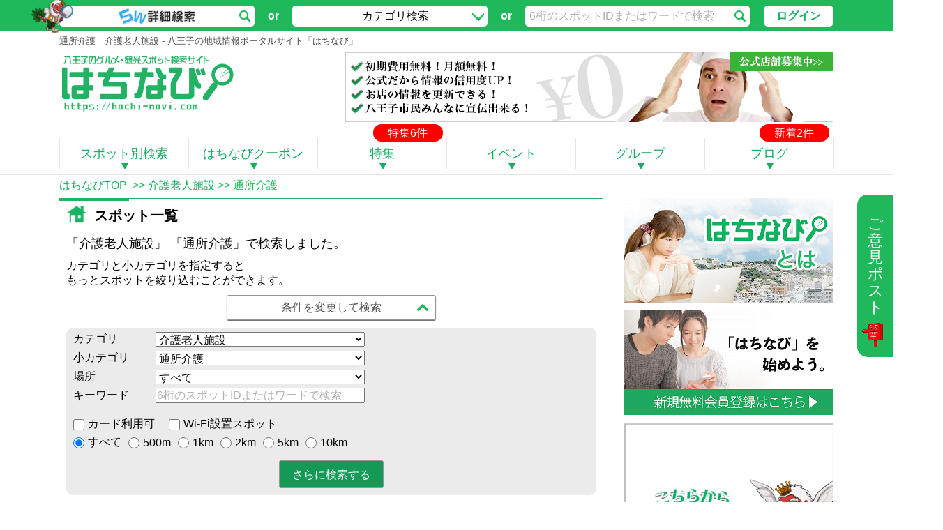

--- FILE ---
content_type: text/html; charset=UTF-8
request_url: https://hachi-navi.com/care/day_care_center/ord:2
body_size: 35750
content:

<!DOCTYPE html>
<html>
    <head>
        <meta charset="utf-8">
        <title>通所介護｜介護老人施設 - 八王子の地域情報ポータルサイト「はちなび」</title>
		        <meta name="description" content='はちなびのカテゴリ「通所介護｜介護老人施設」のページです。「はちなび」は八王子のグルメ、観光スポットなどの地域情報を紹介する八王子に特化したポータルサイトです。ミシュランにも選ばれた高尾山についての特集もご用意しており、八王子の魅力をたっぷりと皆様にお届けします。' />
				        <meta name="keywords" content='八王子,観光スポット,グルメ情報,情報ポータルサイト,通所介護' />
		        <meta content="width=1000" name="viewport">
        <meta http-equiv="content-language" content="ja">
        <meta name="google-site-verification" content="BGMzmF8XXpQXTFA_lM_wzqA82f-VjOMdPg5QtClbZlo" />

                        <link href="/favicon_green3.ico" type="image/x-icon" rel="icon" /><link href="/favicon_green3.ico" type="image/x-icon" rel="icon" />        <script type="text/javascript" src="/js/Common/js.Monitor.Init.js?1677502626"></script>


        <link rel="stylesheet" type="text/css" href="/Hachi/js/swipebox/css/swipebox.css?1677501259" /><link rel="stylesheet" type="text/css" href="/Hachi/css/Pc/swipebox.css?1677501259" />
        <script type="text/javascript" src="/js/Pc/jquery-1.11.1.min.js?1677502626"></script>        <script type="text/javascript" src="/js/Pc/jquery-ui.js?1677502626"></script>        <script type="text/javascript" src="/js/Pc/jquery.cookie.js?1677502626"></script>        <script type="text/javascript" src="/js/Pc/global.js?1727790430"></script>        <script type="text/javascript" src="/js/Pc/popup.js?1677502626" async="async"></script>        <script type="text/javascript" src="/js/Pc/jquery.placeholder.js?1677502626" async="async"></script>        <script type="text/javascript" src="/js/Pc/jquery.qrcode.min.js?1677502626"></script>        <link rel="stylesheet" type="text/css" href="/js/Common/jquery-ui/jquery-ui.min.css?1677502626" />        <script type="text/javascript" src="/js/Common/jquery-ui/jquery-ui.min.js?1677502626"></script>        <script type="text/javascript" src="/js/Common/distance.js?1677502626"></script>


                <script type="text/javascript" src="/Hachi/js/Common/RateYo/jquery.rateyo.js?1677501259"></script>        <link rel="stylesheet" type="text/css" href="/Hachi/js/Common/RateYo/jquery.rateyo.min.css?1677501259" />        <script type="text/javascript" src="/Hachi/js/Pc/rateyo.caller.js?1677501259"></script>                <script type="text/javascript" src="/js/Pc/callDatepicker.js?1677502626"></script>                <link rel="stylesheet" type="text/css" href="/Hachi/css/whhg-font/css/whhg.css?1677501259" />        <link rel="stylesheet" type="text/css" href="/css/Pc/normalize.css?1677502610" />        <link rel="stylesheet" type="text/css" href="/css/Pc/common.css?1677502610" />        <link rel="stylesheet" type="text/css" href="/css/Pc/modal.css?1677502610" />        <link rel="stylesheet" type="text/css" href="/css/Pc/mail_reg.css?1677502610" />        <link rel="stylesheet" type="text/css" href="/css/Pc/search.css?1677502610" /><link rel="stylesheet" type="text/css" href="/css/Pc/shop.css?1677502610" /><link rel="stylesheet" type="text/css" href="/css/Pc/swiper.min.css?1677502610" />
        <link rel="stylesheet" type="text/css" href="/Hachi/css/Pc/loading.css?1677501259" /><script type="text/javascript" src="/Hachi/js/loading.js?1677501259"></script><script type="text/javascript" src="/js/Common/JqueryHachi/jquery.hachi.classSwitcher.js?1677502626"></script><script type="text/javascript" src="/Hachi/js/swipebox/js/jquery.swipebox.js?1677501259"></script><script type="text/javascript" src="/Hachi/js/Pc/swipebox.caller.js?1677501259"></script><script type="text/javascript" src="/Hachi/js/zoomsl.js?1677501259"></script><script type="text/javascript" src="/Hachi/js/datepicker-ja.js?1677501259"></script>                    </head>
    <body>
		<div id="opinion_box">
	<div class="opinion_popup_overlay display_none"></div>

	<div class="opinion_box_tab opa">
		<div class="text">
			ご意見ポスト
		</div>
		<img src="https://img.hachi-navi.com/img/common/opinion-box/post_1s.png?hoge1677502614" alt="ポスト君" style="width:30px;height:auto;margin-left:-7px;" />	</div>

	<div class="opinion_box">
		<div class="opinion_contents">
		<form action="/care/day_care_center/ord:2" onsubmit="Global.ajaxOpinionBox(this);return false;" id="OpinionBoxShopCategoryDetailForm" method="post" accept-charset="utf-8"><div style="display:none;"><input type="hidden" name="_method" value="POST"/><input type="hidden" name="data[_Token][key]" value="43530a467b9f0094c7239cb1255e951047b30676" id="Token2052522888"/></div>                        <div style="margin-top: 15px;line-height: 20px;margin-left: 24px;">
                        はちなび運営事務局へのご意見・ご要望をお送りください。<br />返信の必要なお問い合わせは<a href="/inquiry">こちら</a>
                        </div>
			<div style="margin-top: 20px;margin-left: 25px;">ニックネーム ※全角10文字まで</div>
			<div style="width: 148px;height:25px;margin-left:25px;margin-top:5px;">
					<input name="data[OpinionBox][name]" value="" maxlength="10" placeholder="例) 八天くん" class="input-color placeholder" type="text" id="OpinionBoxName"/></div>
			<div style="margin-top: 20px;margin-left: 25px;">ご意見・ご要望　　　　　　　　　　　　※全角200文字まで</div>
			<div style="margin-left: 25px;margin-top: 5px;"><textarea name="data[OpinionBox][text]" placeholder="いただいたご意見は今後のはちなび運営の参考にさせていただきます。" maxlength="200" class="input-color placeholder" style="width:427px;height:150px;resize:none;padding:10px;line-height:22px;font-size:16px;" cols="30" rows="6" id="OpinionBoxText" required="required"></textarea></div>
			<div class="opa" style="width:122px;height:39px;margin-top: 17px;margin-left: 190px;"><div class="submit"><input type="image" src="https://img.hachi-navi.com/img/common/opinion-box/mail_send_button.png"  alt="ご意見送信" id="opinion_submit"/></div></div>
		<div style="display:none;"><input type="hidden" name="data[_Token][fields]" value="630b9abb47f89e5efb7230c0100fd901da5a87d3%3A" id="TokenFields1095357267"/><input type="hidden" name="data[_Token][unlocked]" value="x%7Cy" id="TokenUnlocked1405596412"/></div></form>			<img src="https://img.hachi-navi.com/img/common/opinion-box/post_1.png?hoge1677502614" alt="ポスト君" style="width:80px;height:auto;margin-top:-50px;margin-left:40px;" />		<div style="text-align: center;margin-top: -32px;line-height: 20px;margin-left: 43px;">
                    上記の内容で良ければ送信ボタンを<br>
                    押してください。<br />
                    </div>
		</div>
	</div>
</div>

                                        <div class="index-search " style="padding: 3px 0px 7px 0px; ">
	<div class="index-search-area">
		<div class="search-5w search-section" style="padding-top:5px;">
			<a href="javascript:void(0);" class="search-call-5w">
				<div class="button " style="color:#000;">
					<div >
													<div class="tengu"></div>
							<img src="https://img.hachi-navi.com/img/common/search/5w.png?hoge1677502614" alt="5W検索" style="" />											</div>
				</div>
			</a>
		</div>
		<span style="padding-top:5px;padding-left:10px;padding-right:10px;">or</span>
		<div class="search-category search-section" style="padding-top:5px;">
			<a href="javascript: void(0);">
				<div class="button " style="color:#000;">
					<div class="notranslate" style="float:left;margin-left: 100px;">カテゴリ検索</div>
					<img src="https://img.hachi-navi.com/img/common/search/icon_arrow.png?hoge1677502614" alt="カテゴリ検索の矢印" style="float: right;margin-right: 5px;margin-top:10px;" />				</div>
			</a>
			<div class="search-category-list " style="color:#000;">
				<ul style="margin-top:-4px;">
					<li><a href="/gourmet"><div class="main-menu-icon sprite_main_menu_icon_1"></div>グルメ</a></li>
					<li><a href="/shop"><div class="main-menu-icon sprite_main_menu_icon_2"></div>ショップ</a></li>
					<li><a href="/life"><div class="main-menu-icon sprite_main_menu_icon_3"></div>生活</a></li>
					<li><a href="/amusement"><div class="main-menu-icon sprite_main_menu_icon_4"></div>アミューズメント</a></li>
					<li><a href="/sports"><div class="main-menu-icon sprite_main_menu_icon_5"></div>スポーツ施設</a></li>
					<li><a href="/park"><div class="main-menu-icon sprite_main_menu_icon_6"></div>公園・広場・自然・史跡</a></li>
					<li><a href="/school"><div class="main-menu-icon sprite_main_menu_icon_7"></div>学校</a></li>
					<li><a href="/hospital"><div class="main-menu-icon sprite_main_menu_icon_8"></div>病院</a></li>
					<li><a href="/care"><div class="main-menu-icon sprite_main_menu_icon_9"></div>介護老人施設</a></li>
					<li><a href="/ceremonial"><div class="main-menu-icon sprite_main_menu_icon_10"></div>冠婚葬祭</a></li>
					<li><a href="/temple"><div class="main-menu-icon sprite_main_menu_icon_11"></div>寺社・仏閣・霊園・教会</a></li>
					<li><a href="/public"><div class="main-menu-icon sprite_main_menu_icon_12"></div>公共施設</a></li>
					<li><a href="/transport"><div class="main-menu-icon sprite_main_menu_icon_13"></div>交通</a></li>
                                        <li><a href="/companies"><div class="main-menu-icon sprite_main_menu_icon_14"></div>企業</a></li>
				</ul>
			</div>
		</div>
		<span style="padding-top:5px;padding-left:10px;padding-right:10px;">or</span>
		<div class="search-form search-section" style="padding-top:5px;">
			<form action="/search/204" style="display: inline-block;" method="post" accept-charset="utf-8"><div style="display:none;"><input type="hidden" name="_method" value="POST"/><input type="hidden" name="data[_Token][key]" value="43530a467b9f0094c7239cb1255e951047b30676" id="Token741261211"/></div>			<input name="data[Shop][value]" style="" class="inp input-search " maxlength="100" placeholder=" 6桁のスポットIDまたはワードで検索" value="" type="text"/>			<div style="display:none;"><input type="hidden" name="data[_Token][fields]" value="b3d50d583b6de77e6a4e20fb1adf2a11b90be538%3A" id="TokenFields408168141"/><input type="hidden" name="data[_Token][unlocked]" value="x%7Cy" id="TokenUnlocked1550451534"/></div></form>		</div>
		<div class="login-icon">
			<a href="/care/day_care_center/ord:2" onclick="loginPopup();return false;" class="opa">ログイン</a>		<!--<div class="hnv hover_op" onclick="loginPopup();return false;"><img src="https://img.hachi-navi.com/img/common/member/login.png?hoge1677502614" alt="ログインボタン" width="110" /></div>-->
		<!--<div class="hnv hover_op" onclick="registPopup();return false;"><img src="https://img.hachi-navi.com/img/common/member/new.png?hoge1677502614" alt="新規登録のボタン" width="110" /></div>-->
	</div>		<div class="clear"></div>
	</div>
</div>

<div id="stiky-header" class="search-box" style="padding: 3px 0px;">
	<div id="stiky-header-bt" class="header-bt">
		<div class="logo"><a href="/"><img src="https://img.hachi-navi.com/img/common/search/white_logo.png?1" alt="はちなび" /></a></div>
		<div class="index-search small" style=" ">
	<div class="index-search-area">
		<div class="search-5w search-section" style="">
			<a href="javascript:void(0);" class="search-call-5w">
				<div class="button small" style="color:#000;">
					<div  class="small notranslate" style="margin-left:-15px;">
													5W詳細検索で絞り込み検索
											</div>
				</div>
			</a>
		</div>
		<span style="padding-left:1px;padding-right:2px;">or</span>
		<div class="search-category search-section" style="">
			<a href="javascript: void(0);">
				<div class="button small" style="color:#000;">
					<div class="notranslate" style="float:left;margin-left: 50px;">カテゴリ検索</div>
					<img src="https://img.hachi-navi.com/img/common/search/icon_arrow.png?hoge1677502614" alt="カテゴリ検索の矢印" style="float: right;margin-right: 5px;margin-top:10px;" />				</div>
			</a>
			<div class="search-category-list small" style="color:#000;">
				<ul style="margin-top:-4px;">
					<li><a href="/gourmet"><div class="main-menu-icon sprite_main_menu_icon_1"></div>グルメ</a></li>
					<li><a href="/shop"><div class="main-menu-icon sprite_main_menu_icon_2"></div>ショップ</a></li>
					<li><a href="/life"><div class="main-menu-icon sprite_main_menu_icon_3"></div>生活</a></li>
					<li><a href="/amusement"><div class="main-menu-icon sprite_main_menu_icon_4"></div>アミューズメント</a></li>
					<li><a href="/sports"><div class="main-menu-icon sprite_main_menu_icon_5"></div>スポーツ施設</a></li>
					<li><a href="/park"><div class="main-menu-icon sprite_main_menu_icon_6"></div>公園・広場・自然・史跡</a></li>
					<li><a href="/school"><div class="main-menu-icon sprite_main_menu_icon_7"></div>学校</a></li>
					<li><a href="/hospital"><div class="main-menu-icon sprite_main_menu_icon_8"></div>病院</a></li>
					<li><a href="/care"><div class="main-menu-icon sprite_main_menu_icon_9"></div>介護老人施設</a></li>
					<li><a href="/ceremonial"><div class="main-menu-icon sprite_main_menu_icon_10"></div>冠婚葬祭</a></li>
					<li><a href="/temple"><div class="main-menu-icon sprite_main_menu_icon_11"></div>寺社・仏閣・霊園・教会</a></li>
					<li><a href="/public"><div class="main-menu-icon sprite_main_menu_icon_12"></div>公共施設</a></li>
					<li><a href="/transport"><div class="main-menu-icon sprite_main_menu_icon_13"></div>交通</a></li>
                                        <li><a href="/companies"><div class="main-menu-icon sprite_main_menu_icon_14"></div>企業</a></li>
				</ul>
			</div>
		</div>
		<span style="padding-left:1px;padding-right:2px;">or</span>
		<div class="search-form search-section" style="">
			<form action="/search/204" style="display: inline-block;" method="post" accept-charset="utf-8"><div style="display:none;"><input type="hidden" name="_method" value="POST"/><input type="hidden" name="data[_Token][key]" value="43530a467b9f0094c7239cb1255e951047b30676" id="Token1273023480"/></div>			<input name="data[Shop][value]" style="" class="inp input-search small" maxlength="100" placeholder=" 6桁のスポットIDまたはワードで検索" value="" type="text"/>			<div style="display:none;"><input type="hidden" name="data[_Token][fields]" value="b3d50d583b6de77e6a4e20fb1adf2a11b90be538%3A" id="TokenFields1264559586"/><input type="hidden" name="data[_Token][unlocked]" value="x%7Cy" id="TokenUnlocked971671124"/></div></form>		</div>
		<div class="login-icon">
			<a href="/care/day_care_center/ord:2" onclick="loginPopup();return false;" class="opa">ログイン</a>		<!--<div class="hnv hover_op" onclick="loginPopup();return false;"><img src="https://img.hachi-navi.com/img/common/member/login.png?hoge1677502614" alt="ログインボタン" width="110" /></div>-->
		<!--<div class="hnv hover_op" onclick="registPopup();return false;"><img src="https://img.hachi-navi.com/img/common/member/new.png?hoge1677502614" alt="新規登録のボタン" width="110" /></div>-->
	</div>		<div class="clear"></div>
	</div>
</div>
		<div class="clear"></div>
	</div>
</div>




<div id="common-header">
    <h1 class="notranslate">
	通所介護｜介護老人施設 - 八王子の地域情報ポータルサイト「はちなび」</h1>    <div class="clear-right"></div>
    <div style="margin-top:5px;">
    <div id="hachi-navi-logo" class="popup_on">
    <div class="logo-popup">トップページ</div>
    <a href="/"><img src="https://img.hachi-navi.com/img/common/logo/logo.png?hoge1677502614" alt="八王子のグルメ・観光スポット検索サイト「はちなび」" width="254" height="90" /></a></div>
<div id="cm_banner" style="overflow:hidden;">
<!--<div id="cm_banner">-->
	<ul>
<!--		<li><a href="/news_detail/18"><img src="https://img.hachi-navi.com/img/common/cm/cm_banner.png?hoge1677502614" width="700" height="100" alt="はちなびCM" /></a></li>
					<li><a href="/mail_reg"><img src="https://img.hachi-navi.com/img/common/cm/info_banner.png?hoge1677502614" width="700" height="100" alt="投稿する" /></a></li>
				<li><a href="/owner_info"><img src="https://img.hachi-navi.com/img/common/cm/official_banner.png?hoge1677502614" width="700" height="100" alt="公式スポット登録" /></a></li>
		<li><a href="/about"><img src="https://img.hachi-navi.com/img/common/cm/hachi_banner.png?hoge1677502614" width="700" height="100" alt="はちなびとは" /></a></li>-->
                
<!--                <li><a href="https://cooljapan-videos.com/jp/campaigns/online_goto_travel_202008?twcp006=001" target="_blank"><img src="/img/cjv/banner/goto-travel/700_100.gif" width="700" height="100" alt="COOL JAPAN VIDEOS GoToトラベルキャンペーン"></a></li>
                <li><a href="https://cooljapan-videos.com/jp/campaigns/photo_contest_202008?pvcp005=001" target="_blank"><img src="/img/cjv/banner/photo-contest/700_100.gif" width="700" height="100" alt="COOL JAPAN VIDEOS フォトコンキャンペーン"></a></li>-->
                <li><a href="/owner_info"><img src="https://img.hachi-navi.com/img/common/cm/official_banner.png?hoge1677502614" width="700" height="100" alt="公式スポット登録" /></a></li>
        </ul>
</div>


    </div>
    <div class="clear-left"></div>
</div>                            <div>
			<div id="top-menu">
	<div class="hel-line"></div>
        <span class="special_count notranslate">特集6件</span>
        <span class="new_blog_count notranslate">新着2件</span>
    	<ul>
		<li class="vertical-line left">　</li>
		<li class="button">
            <div class="description">3種類の検索方法からスポットを探す！</div>
			<span><p>スポット別検索</p><div class="triangle"></div></span>
			<ul class="hover_list">
				<li><span class="search-5w">5W詳細検索</span></li>
				<li><a href="/area_search">エリア検索</a></li>
				<li><a href="/gourmet_shops">カテゴリ検索</a></li>
			</ul>
		</li>
		<li class="vertical-line center">　</li>
		<li class="button">
            <div class="waiting">準備中</div>
            <span><p>はちなびクーポン</p><div class="triangle"></div></span>
			<!--<div class="description">もっとお得に八王子を楽しむ！！</div>
                        <a href=""><p>はちなびクーポン</p><div class="triangle"></div></a>-->
		</li>
		<li class="vertical-line center">　</li>
		<li class="button">
                        <div class="description">八王子をもっと知れる！特集ページ</div>
			<a href="/special"><p>特集</p><div class="triangle"></div></a>
		</li>
		<li class="vertical-line center">　</li>
		<li class="button">
                        <div class="description">八王子市内のイベント盛りだくさん！</div>
			<a href="/events"><p>イベント</p><div class="triangle"></div></a>
		</li>
		<li class="vertical-line center">　</li>
		<li class="button">
			<div class="waiting">準備中</div>
			<span><p>グループ</p><div class="triangle"></div></span>
		</li>
		<li class="vertical-line center">　</li>
		<li class="button">
                        <div class="description">八王子のブログを書くなら「はちブロ」！</div>
			<a href="/hachiblo"><p>ブログ</p><div class="triangle"></div></a>
		</li>
		<li class="vertical-line right">　</li>
	</ul>
	<div class="clear-left"></div>
</div>        </div>
        <div class="sep-line"></div>
        <div id="hachi-navi" style="position:relative;">
			<script type="text/javascript">
    $(function() {
        // スクロールと追走する右バーの制御をセット
        // app/webroot/js/Pc/chase_down.js::setChaseDown()
        setChaseDown(
                '.fixing-base',
                '.fixing-base .fixing-box',
                [
                    '#stiky-header.visible',
                    '.fixing-base-menu .fixing-box-menu'
                ],
                [
                    '.omotenashi_body',
                    '#omotenashi_footer_banners',
                    '#footer1',
                    '#fb-root',
                ],
                10
                );
    });
</script>
<div id="breadcrumb">
	<div id="plink" class="notranslate">
    <ol>
        <li style='display: inline;'><a href="/">はちなびTOP</a></li>                                                                                                                                                                                <li style='display: inline;'>&nbsp;&gt;&gt;&nbsp;<a href="/care">介護老人施設</a></li><li style='display: inline;'>&nbsp;&gt;&gt;&nbsp;通所介護</li>            </ol>
</div></div>
<div id="main-content">
	    <div id="center-section">
		<div id="search-page">
	<div class="label">
        <span></span>
        <span>
            <img src="https://img.hachi-navi.com/img/shop/shop_about/icon/store.png?hoge1677502621" alt="検索結果アイコン" />スポット一覧
        </span>
    </div>
    <div class="search-info">
		<div class="search_top_text">
「介護老人施設」 「通所介護」で検索しました。</div>
<div id="page-num-counter">
	<form action="/care/day_care_center/ord:2" id="PageSearchFilterForm" method="post" accept-charset="utf-8"><div style="display:none;"><input type="hidden" name="_method" value="POST"/><input type="hidden" name="data[_Token][key]" value="43530a467b9f0094c7239cb1255e951047b30676" id="Token977455434"/></div>        <div class="search_text" style="text-align: left;margin-bottom: 10px;">カテゴリと小カテゴリを指定すると<br />もっとスポットを絞り込むことができます。</div>
	<div class="accordion search-filter-accordion">

		<dt>
			条件を変更して検索<i class="icon-chevron-up"></i>
		</dt>
		<dd class="search-page-input">
			<div class="filter-select">
				<div class="search-page-input">
					<table class="search-info" style="width:562px;">
						<tr>
							<td class="page_search_label">
								カテゴリ
							</td>
							<td>
								<select name="data[SpotSearch][parent_category_id]" tabindex="0" class="search-category first_category" data-empty-label="すべて" id="SpotSearchParentCategoryId">
<option value="">すべて</option>
<option value="1">グルメ</option>
<option value="2">ショップ</option>
<option value="3">生活</option>
<option value="4">アミューズメント</option>
<option value="6">スポーツ・アウトドア施設</option>
<option value="13">公園・広場・自然・史跡</option>
<option value="7">学校</option>
<option value="9">病院・クリニック</option>
<option value="10" selected="selected">介護老人施設</option>
<option value="11">冠婚葬祭</option>
<option value="12">寺社・仏閣・霊園・教会</option>
<option value="14">公共施設</option>
<option value="5">交通</option>
<option value="262">企業</option>
</select>							</td>
						</tr>
						<tr data-filter-value="child_category">
							<td class="page_search_label">
								小カテゴリ
							</td>
							<td>
								<select name="data[SpotSearch][category_id]" tabindex="0" default="" class="search-cateogry-child second_category changeable-filter" id="SpotSearchCategoryId">
<option value="">すべて</option>
<option value="204" selected="selected">通所介護</option>
<option value="199">訪問介護</option>
<option value="197">グループホーム</option>
<option value="139">老人ホーム</option>
</select>							</td>
						</tr>
						<tr data-filter-value="plane">
							<td class="page_search_label">
								場所
							</td>
							<td>
								<select name="data[SpotSearch][plane_id]" tabindex="1" class="search-place" id="SpotSearchPlaneId">
<option value="" selected="selected">すべて</option>
<option value="1">1. 八王子駅周辺</option>
<option value="2">2. 高尾・狭間駅周辺</option>
<option value="3">3. 西八王子駅周辺</option>
<option value="4">4. 南大沢・堀之内駅周辺</option>
<option value="5">5. 八王子みなみ野駅周辺</option>
<option value="6">6. 片倉駅・北野駅・長沼駅周辺</option>
<option value="7">7. めじろ台・山田駅周辺</option>
<option value="8">8. 北八王子・八王子IC・滝山街道周辺</option>
<option value="9">9. 秋川街道・陣馬街道周辺</option>
</select>							</td>
						</tr>
						<tr data-filter-value="together"style="display:none;">
							<td class="page_search_label">
								誰と
							</td>
							<td>
								<select name="data[SpotSearch][together_id]" tabindex="2" class="search-together changeable-filter" id="SpotSearchTogetherId">
<option value="" selected="selected">すべて</option>
<option value="1">家族</option>
<option value="2">恋人</option>
<option value="3">友だち</option>
<option value="4">女性同士</option>
<option value="5">一人で</option>
<option value="6">子供連れ</option>
<option value="7">同僚</option>
</select>							</td>
						</tr>
						<tr data-filter-value="time_zone1"style="display:none;">
							<td class="page_search_label">
								時間帯
							</td>
							<td>
								<select name="data[SpotSearch][time_zone_id_1]" tabindex="3" class="search-time changeable-filter" id="SpotSearchTimeZoneId1">
<option value="" selected="selected">すべて</option>
<option value="99">現在の時間帯</option>
<option value="1">0時～1時</option>
<option value="2">1時～2時</option>
<option value="3">2時～3時</option>
<option value="4">3時～4時</option>
<option value="5">4時～5時</option>
<option value="6">5時～6時</option>
<option value="7">6時～7時</option>
<option value="8">7時～8時</option>
<option value="9">8時～9時</option>
<option value="10">9時～10時</option>
<option value="11">10時～11時</option>
<option value="12">11時～12時</option>
<option value="13">12時～13時</option>
<option value="14">13時～14時</option>
<option value="15">14時～15時</option>
<option value="16">15時～16時</option>
<option value="17">16時～17時</option>
<option value="18">17時～18時</option>
<option value="19">18時～19時</option>
<option value="20">19時～20時</option>
<option value="21">20時～21時</option>
<option value="22">21時～22時</option>
<option value="23">22時～23時</option>
<option value="24">23時～24時</option>
</select>							</td>
						</tr>
						<tr data-filter-value="time_zone2"style="display:none;">
							<td class="page_search_label">
								診療時間
							</td>
							<td>
								<select name="data[SpotSearch][time_zone_id_2]" tabindex="3" class="search-time changeable-filter" id="SpotSearchTimeZoneId2">
<option value="" selected="selected">すべて</option>
<option value="99">現在の時間帯</option>
<option value="1">0時～1時</option>
<option value="2">1時～2時</option>
<option value="3">2時～3時</option>
<option value="4">3時～4時</option>
<option value="5">4時～5時</option>
<option value="6">5時～6時</option>
<option value="7">6時～7時</option>
<option value="8">7時～8時</option>
<option value="9">8時～9時</option>
<option value="10">9時～10時</option>
<option value="11">10時～11時</option>
<option value="12">11時～12時</option>
<option value="13">12時～13時</option>
<option value="14">13時～14時</option>
<option value="15">14時～15時</option>
<option value="16">15時～16時</option>
<option value="17">16時～17時</option>
<option value="18">17時～18時</option>
<option value="19">18時～19時</option>
<option value="20">19時～20時</option>
<option value="21">20時～21時</option>
<option value="22">21時～22時</option>
<option value="23">22時～23時</option>
<option value="24">23時～24時</option>
</select>							</td>
						</tr>
																												<tr data-filter-value="purpose1"style="display:none;">
								<td class="page_search_label">
									目的								</td>
								<td>
									<select name="data[SpotSearch][purpose_id_1]" tabindex="4" class="search-purporse-1 changeable-filter" id="SpotSearchPurposeId1">
<option value="" selected="selected">すべて</option>
<option value="1">デート</option>
<option value="2">家族サービス</option>
<option value="3">合コン</option>
<option value="4">女子会</option>
<option value="5">結婚式2次会</option>
<option value="6">忘年会、新年会</option>
<option value="7">仲間と楽しむ</option>
<option value="8">同窓会</option>
<option value="9">法事等</option>
<option value="10">接待</option>
</select>								</td>
							</tr>
																						<tr data-filter-value="purpose2"style="display:none;">
								<td class="page_search_label">
									種類								</td>
								<td>
									<select name="data[SpotSearch][purpose_id_2]" tabindex="4" class="search-purporse-2 changeable-filter" id="SpotSearchPurposeId2">
<option value="" selected="selected">すべて</option>
<option value="11">サロン</option>
<option value="12">マーケット(食料品)</option>
<option value="13">マーケット</option>
<option value="14">宿泊</option>
<option value="15">入浴施設</option>
</select>								</td>
							</tr>
																						<tr data-filter-value="purpose3"style="display:none;">
								<td class="page_search_label">
									部類								</td>
								<td>
									<select name="data[SpotSearch][purpose_id_3]" tabindex="4" class="search-purporse-3 changeable-filter" id="SpotSearchPurposeId3">
<option value="" selected="selected">すべて</option>
<option value="16">教室・習事・学ぶ</option>
<option value="17">塾、予備校</option>
<option value="18">引越し・運送</option>
<option value="19">金融</option>
<option value="20">士業事務所</option>
<option value="21">車</option>
<option value="22">生活その他</option>
</select>								</td>
							</tr>
																						<tr data-filter-value="purpose4"style="display:none;">
								<td class="page_search_label">
									ジャンル								</td>
								<td>
									<select name="data[SpotSearch][purpose_id_4]" tabindex="4" class="search-purporse-4 changeable-filter" id="SpotSearchPurposeId4">
<option value="" selected="selected">すべて</option>
<option value="23">カラオケ</option>
<option value="24">漫画喫茶・インターネットカフェ</option>
<option value="25">ゲームセンター</option>
<option value="26">ボーリング</option>
<option value="27">ビリヤード</option>
<option value="28">ダーツ</option>
<option value="29">日焼けサロン</option>
<option value="30">映画館</option>
<option value="31">ライブハウス</option>
<option value="32">雀荘</option>
<option value="33">パチンコ</option>
</select>								</td>
							</tr>
																						<tr data-filter-value="purpose5"style="display:none;">
								<td class="page_search_label">
									手段								</td>
								<td>
									<select name="data[SpotSearch][purpose_id_5]" tabindex="4" class="search-purporse-5 changeable-filter" id="SpotSearchPurposeId5">
<option value="" selected="selected">すべて</option>
<option value="34">鉄道</option>
<option value="35">バス</option>
<option value="36">タクシー</option>
<option value="37">代行運転</option>
</select>								</td>
							</tr>
																						<tr data-filter-value="purpose6"style="display:none;">
								<td class="page_search_label">
									種類								</td>
								<td>
									<select name="data[SpotSearch][purpose_id_6]" tabindex="4" class="search-purporse-6 changeable-filter" id="SpotSearchPurposeId6">
<option value="" selected="selected">すべて</option>
<option value="38">体育館</option>
<option value="39">スポーツジム</option>
<option value="40">スイミング・プール</option>
<option value="42">野球場</option>
<option value="43">サッカー場・フットサル場</option>
<option value="44">テニス場</option>
<option value="45">ゴルフ場・ゴルフ練習場</option>
</select>								</td>
							</tr>
																						<tr data-filter-value="purpose7"style="display:none;">
								<td class="page_search_label">
									種類								</td>
								<td>
									<select name="data[SpotSearch][purpose_id_7]" tabindex="4" class="search-purporse-7 changeable-filter" id="SpotSearchPurposeId7">
<option value="" selected="selected">すべて</option>
<option value="48">保育園</option>
<option value="49">幼稚園</option>
<option value="50">小学校</option>
<option value="51">中学校</option>
<option value="52">高校</option>
<option value="53">専門学校</option>
<option value="54">大学・大学院</option>
<option value="55">特別養護学校・盲学校</option>
</select>								</td>
							</tr>
																						<tr data-filter-value="purpose8"style="display:none;">
								<td class="page_search_label">
									ジャンル								</td>
								<td>
									<select name="data[SpotSearch][purpose_id_8]" tabindex="4" class="search-purporse-8 changeable-filter" id="SpotSearchPurposeId8">
<option value="" selected="selected">すべて</option>
<option value="56">宅配ピザ</option>
<option value="57">宅配寿司</option>
<option value="58">宅配弁当</option>
<option value="59">宅配中華・ラーメン</option>
<option value="60">宅配洋食</option>
<option value="61">宅配カレー</option>
<option value="62">ケータリング</option>
<option value="63">そば・うどん</option>
<option value="64">とんかつ・天ぷら・丼物</option>
<option value="65">その他・いろいろ</option>
</select>								</td>
							</tr>
																						<tr data-filter-value="purpose10"style="display:none;">
								<td class="page_search_label">
									タイプ								</td>
								<td>
									<select name="data[SpotSearch][purpose_id_10]" tabindex="4" class="search-purporse-10 changeable-filter" id="SpotSearchPurposeId10">
<option value="" selected="selected">すべて</option>
<option value="84">通所介護</option>
<option value="85">訪問介護</option>
<option value="86">グループホーム</option>
<option value="87">老人ホーム</option>
</select>								</td>
							</tr>
																						<tr data-filter-value="purpose11"style="display:none;">
								<td class="page_search_label">
									種類								</td>
								<td>
									<select name="data[SpotSearch][purpose_id_11]" tabindex="4" class="search-purporse-11 changeable-filter" id="SpotSearchPurposeId11">
<option value="" selected="selected">すべて</option>
<option value="88">婚礼・結婚式場</option>
<option value="89">葬儀・葬祭</option>
</select>								</td>
							</tr>
																						<tr data-filter-value="purpose12"style="display:none;">
								<td class="page_search_label">
									タイプ								</td>
								<td>
									<select name="data[SpotSearch][purpose_id_12]" tabindex="4" class="search-purporse-12 changeable-filter" id="SpotSearchPurposeId12">
<option value="" selected="selected">すべて</option>
<option value="90">お寺・墓場</option>
<option value="91">霊園</option>
<option value="92">神社</option>
<option value="93">教会</option>
</select>								</td>
							</tr>
																						<tr data-filter-value="purpose13"style="display:none;">
								<td class="page_search_label">
									種類								</td>
								<td>
									<select name="data[SpotSearch][purpose_id_13]" tabindex="4" class="search-purporse-13 changeable-filter" id="SpotSearchPurposeId13">
<option value="" selected="selected">すべて</option>
<option value="94">公園・広場</option>
<option value="95">自然</option>
<option value="96">史跡</option>
</select>								</td>
							</tr>
																						<tr data-filter-value="purpose14"style="display:none;">
								<td class="page_search_label">
									ジャンル								</td>
								<td>
									<select name="data[SpotSearch][purpose_id_14]" tabindex="4" class="search-purporse-14 changeable-filter" id="SpotSearchPurposeId14">
<option value="" selected="selected">すべて</option>
<option value="97">交番・警察署</option>
<option value="98">消防署</option>
<option value="99">電気・ガス・水道</option>
<option value="100">役所関連</option>
<option value="101">市民会館・公民館</option>
<option value="102">図書館</option>
<option value="103">福祉施設</option>
<option value="105">その他</option>
</select>								</td>
							</tr>
																						<tr data-filter-value="purpose15"style="display:none;">
								<td class="page_search_label">
									ジャンル								</td>
								<td>
									<select name="data[SpotSearch][purpose_id_15]" tabindex="4" class="search-purporse-15 changeable-filter" id="SpotSearchPurposeId15">
<option value="" selected="selected">すべて</option>
<option value="106">求人</option>
</select>								</td>
							</tr>
																						<tr data-filter-value="purpose9"style="display:none;">
								<td class="page_search_label">
									診療科目								</td>
								<td>
									<select name="data[SpotSearch][purpose_id_9]" tabindex="4" class="search-purporse-9 changeable-filter" id="SpotSearchPurposeId9">
<option value="" selected="selected">すべて</option>
<option value="66">総合病院</option>
<option value="67">歯科・歯医者</option>
<option value="241">内科</option>
<option value="69">小児科小児外科</option>
<option value="70">耳鼻咽喉科</option>
<option value="246">消化器内科・消化外科</option>
<option value="247">呼吸器科・呼吸器外科</option>
<option value="248">眼科</option>
<option value="74">皮膚科・アレルギー</option>
<option value="242">循環器科・心臓血液外科</option>
<option value="243">泌尿器科・肛門科</option>
<option value="244">整形外科・形成外科</option>
<option value="78">産婦人科</option>
<option value="79">脳神経外科</option>
<option value="80">リハビリテーション科</option>
<option value="82">精神科・心療内科</option>
<option value="83">獣医・ペット動物病院</option>
<option value="245">接骨院・整骨院</option>
</select>								</td>
							</tr>
																			<tr data-filter-value="amount"style="display:none;">
							<td class="page_search_label">
								予算
							</td>
							<td>
								<select name="data[SpotSearch][amount_id]" tabindex="5" class="search-amount changeable-filter" id="SpotSearchAmountId">
<option value="" selected="selected">すべて</option>
<option value="1">～1000円</option>
<option value="2">1000円～3000円</option>
<option value="3">3000円～5000円</option>
<option value="4">5000円～10000円</option>
<option value="5">10000円～20000円</option>
<option value="6">20000円～</option>
</select>							</td>
						</tr>
						<tr data-filter-value="all">
							<td class="page_search_label">キーワード</td>
							<td>
								<div class="input text"><input name="data[SpotSearch][value]" tabindex="6" class="search-value" id="SearchPageValue" placeholder="6桁のスポットIDまたはワードで検索" maxlength="100" type="text"/></div>							</td>
						</tr>
					</table>
				</div>
				<div class="wrap_search_options changeable-filter-checkbox"style="display:none;">
					<div class="box_checkbox"><input type="hidden" name="data[SpotSearch][privateroom]" id="SpotSearchPrivateroom_" value="0"/><input type="checkbox" name="data[SpotSearch][privateroom]"  class="" value="1" id="SpotSearchPrivateroom"/><label for="SpotSearchPrivateroom">個室あり</label></div><div class="box_checkbox"><input type="hidden" name="data[SpotSearch][reserved]" id="SpotSearchReserved_" value="0"/><input type="checkbox" name="data[SpotSearch][reserved]"  class="" value="1" id="SpotSearchReserved"/><label for="SpotSearchReserved">貸切あり</label></div><div class="box_checkbox"><input type="hidden" name="data[SpotSearch][pet]" id="SpotSearchPet_" value="0"/><input type="checkbox" name="data[SpotSearch][pet]"  class="" value="1" id="SpotSearchPet"/><label for="SpotSearchPet">ペット同伴可</label></div><div class="box_checkbox"><input type="hidden" name="data[SpotSearch][tabacco]" id="SpotSearchTabacco_" value="0"/><input type="checkbox" name="data[SpotSearch][tabacco]"  class="" value="1" id="SpotSearchTabacco"/><label for="SpotSearchTabacco">喫煙可</label></div><div class="box_checkbox"><input type="hidden" name="data[SpotSearch][wheelchair]" id="SpotSearchWheelchair_" value="0"/><input type="checkbox" name="data[SpotSearch][wheelchair]"  class="" value="1" id="SpotSearchWheelchair"/><label for="SpotSearchWheelchair">車椅子可</label></div><div class="box_checkbox"><input type="hidden" name="data[SpotSearch][child]" id="SpotSearchChild_" value="0"/><input type="checkbox" name="data[SpotSearch][child]"  class="" value="1" id="SpotSearchChild"/><label for="SpotSearchChild">子供同伴可</label></div>				</div>
				<div class="wrap_search_options">
				<div class="box_checkbox"><input type="hidden" name="data[SpotSearch][credit]" id="SpotSearchCredit_" value="0"/><input type="checkbox" name="data[SpotSearch][credit]"  class="PageSearchFilterCredit" value="1" id="SpotSearchCredit"/><label for="SpotSearchCredit">カード利用可</label></div><div class="box_checkbox"><input type="hidden" name="data[SpotSearch][wifi]" id="SpotSearchWifi_" value="0"/><input type="checkbox" name="data[SpotSearch][wifi]"  class="PageSearchFilterWifi" value="1" id="SpotSearchWifi"/><label for="SpotSearchWifi">Wi-Fi設置スポット</label></div>				</div>
				<div class="wrap_search_options">
				<input type="radio" name="data[SpotSearch][distance]" id="SpotSearchDistance0" class="PageSearchFilterDistance" value="0" checked="checked" /><label for="SpotSearchDistance0">すべて</label><input type="radio" name="data[SpotSearch][distance]" id="SpotSearchDistance500" class="PageSearchFilterDistance" value="500" /><label for="SpotSearchDistance500">500m</label><input type="radio" name="data[SpotSearch][distance]" id="SpotSearchDistance1000" class="PageSearchFilterDistance" value="1000" /><label for="SpotSearchDistance1000">1km</label><input type="radio" name="data[SpotSearch][distance]" id="SpotSearchDistance2000" class="PageSearchFilterDistance" value="2000" /><label for="SpotSearchDistance2000">2km</label><input type="radio" name="data[SpotSearch][distance]" id="SpotSearchDistance5000" class="PageSearchFilterDistance" value="5000" /><label for="SpotSearchDistance5000">5km</label><input type="radio" name="data[SpotSearch][distance]" id="SpotSearchDistance10000" class="PageSearchFilterDistance" value="10000" /><label for="SpotSearchDistance10000">10km</label>				</div>
			</div>
			<div class="clear"></div>
			<div class="wrap_submit">
				<input type="submit" value="さらに検索する">
			</div>
		</dd>
	</div>
    	<div class="counter">1～1件表示/全<span class="total-count">1</span>件&nbsp;</div><input type="hidden" name="data[SpotSearch][ord]" value="2" id="SpotSearchOrd"/><div style="display:none;"><input type="hidden" name="data[_Token][fields]" value="9b90a257b6a3eb6b25c8bda725fc3858659c0d5a%3ASpotSearch.ord" id="TokenFields364288618"/><input type="hidden" name="data[_Token][unlocked]" value="" id="TokenUnlocked1323993015"/></div></form>        <div class="clear"></div>

                <div class='sort' style="margin-top: 10px;margin-bottom: -10px;">
                        <span style="float:left;"><a href="https://hachi-navi.com/care/day_care_center/ord:0" class="sort_url">ファンが多い順▼</a></span>
            
                            <span style="float:left;">｜<a href="https://hachi-navi.com/care/day_care_center/ord:1" class="sort_url">口コミが多い順▼</a></span>
            

                            <span style="float:left;">｜写真が多い順▼</span>
            
                            <span style="float:left;">｜<a href="https://hachi-navi.com/care/day_care_center/ord:3" class="sort_url">最新情報順▼</a></span>
            
                            <span class="distance" style="display: none;float:left;">｜<a href="https://hachi-navi.com/care/day_care_center/ord:4" class="sort_url" id="SearchSortDistance">近い順▼</a></span>
            

        </div>
        <a href="javascript:void(0)" class="geoUpdate geoUpdate_serch_list" style="margin-left:20px;">位置情報を更新する</a>
        <div class="clear"></div>
</div>
<script>
            $(function() {
//            $(this).find('i').each(function() {
//                    $(this).removeClass('icon-chevron-down');
//                    $(this).addClass('icon-chevron-up');
//            });
//
            $(".accordion dt").removeClass("active ").removeClass("selected");
            $(".accordion dd").css('display','block');
            $(".search-page-input").css('margin-top','-7px');
            $(".search-info .tengu").css('margin-top','130px').css('margin-right','30px');
        });
    
	$(function(){
        if (typeof geoCurrent == 'object') {
            $(".distance").css("display","block");
            $('.sort_url').each(function() {
                var url = $(this).attr('href');
                if (url.indexOf('latitude') === -1) {
                    url += "/latitude:" + geoCurrent[0];
                }
                if (url.indexOf('longitude') === -1) {
                    url += "/longitude:" + geoCurrent[1];
                }
                $(this).attr('href', url);
            });
        }

		var onChangeFilterFunc = function(){
			if ($(this).hasClass('search-category')) {
				changeSearchFilter();
			} else if ($(this).hasClass('PageSearchOrder')) {
				$(this.form).submit();
			}
		}

		$('#PageSearchFilterForm').find('select,input').change(onChangeFilterFunc);

		//カテゴリ選択時に有効にするグループ
		var page_category_5w1h = {
			0 : ['top'],
									1 : ["all", "child_category","plane","time_zone1","purpose1","together","amount"],
						2 : ["all", "child_category","plane","time_zone1","purpose2"],
						3 : ["all", "child_category","plane","time_zone1","purpose3"],
						4 : ["all", "child_category","plane","time_zone1","together","amount"],
						6 : ["all", "child_category","plane","time_zone1","together"],
						13 : ["all", "child_category","plane"],
						7 : ["all", "child_category","plane"],
						9 : ["all", "child_category","plane","time_zone2"],
						10 : ["all", "child_category","plane"],
						11 : ["all", "child_category","plane"],
						12 : ["all", "child_category","plane"],
						14 : ["all", "child_category","plane","time_zone1"],
						5 : ["all", "child_category","plane","time_zone1"],
						262 : ["all", "child_category","plane"],
								};

		var searchPageWrap = $('.search-page-input');
		/**
		 * 選択カテゴリに応じて選択ボックス変更
		 */
		function changeSearchFilter(){
			var wrapKey = '.search-page-input';

			searchPageWrap.find('[data-filter-value]').each(
				function () {
					if ($(this).find('.changeable-filter').size()) {
						$(this).hide();
					}
				}
			);
			value = searchPageWrap.find('.search-category').val();
			if(value == ''){value = 0;}

			//有効にするグループの表示
			for(index in page_category_5w1h[value]){
				searchPageWrap.find('[data-filter-value = ' + page_category_5w1h[value][index] +']').show();
			}

			if (value == 0) {
				$('#PageSearchFilterForm').find('.changeable-filter').each(
					function () {
						$(this).val('');
					}
				);
			}

			if (value == 1) {
				$('.changeable-filter-checkbox').find('input[type=checkbox]').prop('checked', false);
				$('.changeable-filter-checkbox').show();
			} else {
				$('.changeable-filter-checkbox').find('input[type=checkbox]').prop('checked', false);
				$('.changeable-filter-checkbox').hide();
			}
		}
	});
</script>

	</div>
	<div class="clear-left"></div>
	<div>
		
<div class="shop-info">
        <a href="/care/day_care_center/423773" target='_blank'>
            <div class="title opa">
        
                            <div class="name_unofficial">
            

                                <h2>
                    八南ドラッグ介護サービス事業所                    </h2>
                                                </div>
                <div class="id">スポットID:423773</div>
                <div style="clear:both;"></div>
            </div>

      </a>
        <div class="content">
            
        
        
        <div class="image" style="margin:15px 15px 0 15px;padding:0;height:auto;">
            <div class="img-block opa mainImage" style="margin:0;">
                <a href="/care/day_care_center/423773" target="_blank"><img data-normal="https://img.hachi-navi.com/img/common/image/no_image_l_2.png?hoge1677502614" target="_blank" alt="スポット画像" style="width: 177px;height: 118px;object-fit: cover;" lazy="1" src="/Hachi/img/white.png" /></a>            </div>
                            <div class="imageList">
                    <ul>
                        
                        
                        
                        
                                            </ul>
                </div>
                <div class="clear"></div>
                        
            <div class="shop_image_count">写真なし</div>
        </div>
                <div class="info">
            <div class="line"><div class="data"><div class="icon" style="margin-top: 5px;margin-bottom: 5px;"><img src="https://img.hachi-navi.com/img/shop/icon/icon_category.png?hoge1677502621" alt="カテゴリ" /></div><div class="text" style="line-height: 35px;"><a href="http://hachi-navi.com/search/parent_category_id:10" target="_blank">介護老人施設</a>&nbsp;/&nbsp;<a href="http://hachi-navi.com/search/parent_category_id:10/category_id:204" target="_blank">通所介護</a><br /></div></div><div class="clear"></div></div>
            <div class="line">
                <div class="data">
                    <div class="icon" style="margin-top: 5px;margin-bottom: 5px;">
                        <img src="https://img.hachi-navi.com/img/shop/icon/icon_address.png?hoge1677502621" alt="住所" />                    </div>
                    <div class="text shop_data" style="line-height: 35px;width:320px;height: 25px;">
                        東京都八王子市子安町1-8-16                    </div>
                </div>
                
                
                    <div class="data">
                    <div class="icon" style="margin-top: 5px;margin-bottom: 5px;margin-left: 10px;">
                        <img src="https://img.hachi-navi.com/img/shop/icon/icon_map.png?hoge1677502621" alt="現在地からの距離" />                    </div>
                    <div class="text geoDistance" style="line-height: 35px;width:115px;height: 35px;" id="distance_423773" data-longitude="139.3407982" data-latitude="35.6532722">---</div>
                </div>
                <div class="clear"></div>
                
                
                
            </div>
            
            <div class="line"><div class="data"><div class="icon" style="margin-top: 5px;margin-bottom: 5px;"><img src="https://img.hachi-navi.com/img/shop/icon/icon_phone.png?hoge1677502621" alt="電話番号" /></div><div class="text" style="color: red;line-height: 35px;">042-642-3773</div></div><div class="clear"></div></div>
                        <div class="line"><div class="data"><div class="icon" style="margin-top: 5px;margin-bottom: 5px;"><img src="https://img.hachi-navi.com/img/shop/icon/icon_clock.png?hoge1677502621" alt="営業時間" /></div>
                    <div class="text" style="line-height: 35px;">
                                                    <div class="shop_data" style="height: 25px;"></div>
                                                <div class="clear"></div>
                    </div>
                </div><div class="clear"></div></div>
            <div class="line">
                <div class="data">
                    <div class="icon" style="margin-top: 5px;margin-bottom: 5px;">
                        <img src="https://img.hachi-navi.com/img/shop/icon/icon_holiday.png?hoge1677502621" alt="休日" />                    </div>
                    <div class="text shop_data" style="line-height: 35px;height: 25px;">
                                            </div>
                </div>
                <div class="clear"></div>
            </div>

                        
            <div style="margin-bottom:10px;"></div>            

                    </div>
        <div class="clear"></div>
    </div>
	    <div class="buttons">
		                    
    <div class="favorite button">
                                <span class="fan_s opa"><a href="/mail_reg">ファンになる</a></span>
                        <span class="small_arrow_box notranslate">
                                                <span class="count-num">
                                    0                            </span>
                                </span>
    </div>

        <div class="word button">
                                                    <span class="word_s opa"><a href="/mail_reg">口コミ投稿する</a></span><span class="small_arrow_box"><span class="count-num">0</span></span>
                                
                   </div>

    <div class="want_went_normal_423773" style="float:left; display:block; ">
    <a href="/mail_reg" class="went_button_white_mini opa input-went">行った</a>    <a href="/mail_reg" class="want_button_white_mini opa input-want">行きたい</a></div>
<div class="want_went_went_423773" style="float:left; display:none; ">
    <a href="/mail_reg" class="went_button_green_mini opa input-went">行った</a>    <div class='want_button_gray_mini'>
        行きたい
    </div>

        </div>
<div class="want_went_want_423773" style="float:left; display:none; ">
    <a href="/mail_reg" class="went_button_white_mini opa input-went">行った</a>    <a href="/mail_reg" class="want_button_green_mini opa input-want">行きたい</a>        </div>


    <div class="facebook button" style="margin-left:20px;"><div class="fb-like" data-href="/care/day_care_center/423773" data-layout="button_count" data-action="like" data-show-faces="false" data-share="false"></div></div>

<div class="clear-left"></div>
		    </div>
    <div class="clear-right"></div>
	</div>

	</div>
	<div class="list-navi">
		<div class="clear"></div>
<div class="pagination">
    <div class="pagelinks">
		<span class="prev disabled pagination-prev">前へ</span>&nbsp;&nbsp;<span class="prev disabled pagination-next">次へ</span>    </div>
    <div style="margin-top: 10px; font-size: 18px; color: #616161;">
		全1件中 1件目から1件目を表示    </div>
</div>
<div class="clear"></div>
	</div>
        
        <div class="regist_please" style="height: 162px;">
            <div class='regist_please_title'>
                お探しのお店は見つかりましたか？
            </div>
            <div class='regist_please_text'>
                掲載の無いスポットは是非はちなびに報告ください！
            </div>
            <div class="regist_please_image" style="margin-top: -40px;">
                <img src="/img/shop/tengu.png?1677502621" width="90" alt="天狗" />            </div>
            <div class="clear"></div>
            <div class="word_post_btn opa regist_please_btn" style="margin-top: -48px;">
                <a href="/mail_reg">新店舗報告をする</a>            </div>

        </div>
        
                    <div style="margin-bottom: 60px;"></div>
        
    

<script type="text/javascript">
$(function() {
    var swiper = new Swiper('.swiper-container', {       
        slidesPerView:1.5,
        width:340,
        spaceBetween: 10,
        freeMode: true,
        freeModeSticky:true,
        slidesOffsetAfter:-445
    });
});
</script></div>
<script type="text/javascript">
    $(function(){
        $('.jqueryHachiClassSwitch2').mouseup(function() {
            var open = '▼全文を見る';
            var close = '▲閉じる';
            var switchClass = $(this).attr('switch-class');
            var txt = $(this).text();
            var node = $(this);

            while (1) {
                txtElm = node.parent().find('.jqueryHachiClassSwitchElement');
                if (txtElm.length > 0) {
                    break;
                }
                node = node.parent();
            }

            if (txt == open) {
                txtElm.removeClass(switchClass);
                $(this).text(close);
            } else {
                txtElm.addClass(switchClass);
                $(this).text(open);
            }

            elementScrollTo($(this).parent().parent());
        });
        
         // 「imageList」内の「img」をマウスオーバーした場合
        $('.imageList img').hover(function(){
     //console.log($(this).attr('src'));

            // マウスオーバーしている画像をメインの画像に反映
            $(this).parent().parent().parent().parent().parent().find('.mainImage img').attr('src', $(this).attr('src'));
            
        });
        
        objectFitImages();
    });

    var elementScrollTo = function(elm) {
        if ($(elm).length == 0) {
            return false;
        }
        var targetY = $(elm).offset().top - 44;
        $("html,body").animate({scrollTop:targetY}, 100);
    }
</script>
    </div>

    <div id="right-section">
        <div id="right-column">
													                <div class="right-column-margin"><a href="/about" class="hover_op" target="_blank"><img src="https://img.hachi-navi.com/img/common/cm/banner_hachinavi.png?hoge1677502614" alt="はちなびリストはちなびとはバナー画像" class="banner_hachinavi" width="300" height="150" /></a></div>
                                <div class="fixing-base" style="height: 620px;">
                    <div class="fixing-box">
                                                    <div class="right-column-margin">
                                <a href="/Member/mail_reg/s:1" style = "text-decoration: none;">
                                    <div class="no_member_banner">
                                        <div class="icon"><div class="img-block"><img src="https://img.hachi-navi.com/img/common/cm/banner_regist.png?hoge1677502614" width="300" height="150" alt="はちなびリスト非会員バナー画像" /></div></div>
                                        <div class='figcaption'>
                                            <p>無料会員登録で<br />さらに便利な機能を<br />利用する!</p>
                                        </div>
                                    </div>
                                </a>
                            </div>
                                                <div class="right-column-margin"><div id="animation-bannar-new-shop">
	<a href="/mail_reg"><canvas id="new_report_canvas" data-normal="" onview="new_report_init();" width="300" height="300" style="background-color:#ffffff;"></canvas></a>
</div>
</div>
                        <div class="right-column-margin"><div class="animation-bannar-shop-owner">
	<a href="/owner_info"><canvas id="official_flash_canvas" data-normal="" onview="official_flash_init();" width="300" height="300" style="background-color:#ffffff;"></canvas></a>
</div>

</div>
                    </div>
                </div>
<!--<div></div>-->
<!--<div></div>-->

			        </div>
        <div style="clear: both;"></div>
    </div>

    <div class="clear-left"></div>
</div>
<div class="popup">
	</div>

<!--			-->			<div id="top_tengu"></div>


			<div id="regist-popup" class="popup-overlay display_none popup">
	<div class="popup-wrapper">
		<div class="popbase">
			<div class="pop-close-btn"><img src="https://img.hachi-navi.com/img/common/popup/close_button.png?hoge1677502614" alt="はちなびポップアップクローズボタン画像" /></div>

			<div class="popup-main">
				<div class="regist-popup">
	<div class="title-image"><img src="https://img.hachi-navi.com/img/member/regist/title.png?hoge1677502618" alt="はちなび新規登録" /></div>
	<div class="step-image"><img src="https://img.hachi-navi.com/img/member/regist/popup/pan_1.png?hoge1677502618" alt="登録ステップ" /></div>
	<div class="clear-both"></div>
	<div class="cm-image"><img src="https://img.hachi-navi.com/img/member/regist/popup/image.png?hoge1677502618" alt="登録説明" style="width:700px;" /></div>

	<div style="margin-top: -25px;"><div class="mail-regist">
	<div class="caption-image"><img src="https://img.hachi-navi.com/img/member/regist/mail_set.png?hoge1677502618" alt="メールアドレスで登録する" /></div>
	<form action="/mail_reg" id="MemberRegistForm" onsubmit="return Global.ajaxRegist(this);" method="post" accept-charset="utf-8"><div style="display:none;"><input type="hidden" name="_method" value="POST"/><input type="hidden" name="data[_Token][key]" value="43530a467b9f0094c7239cb1255e951047b30676" id="Token728164986"/></div>		<div class="mailaddress" style="float: left;">
			<label for="MemberTmpMail"></label><input name="data[Member][tmp_mail]" size="40" value="" placeholder="例：hachi-navi@hachi-navi.com" class="pop2_form" maxlength="255" type="text" id="MemberTmpMail" required="required"/>		</div>
		<div class="sendbutton" style="width: 194px;height: 40px;float: left;margin-left: 10px;margin-top: 2px;">
			<input type="image" src="https://img.hachi-navi.com/img/member/regist/popup/mail_send.png"  height="38" alt="はちなびメール"/>		</div>
	<div style="display:none;"><input type="hidden" name="data[_Token][fields]" value="001d8cbefe07e3840401cd090953c1f79ab68c11%3A" id="TokenFields358387101"/><input type="hidden" name="data[_Token][unlocked]" value="x%7Cy" id="TokenUnlocked109560480"/></div></form></div></div>
	<div style="margin-top: -13px;"><div class="sns-regist">
	<div class="caption-image"><img src="https://img.hachi-navi.com/img/member/regist/sns.png?hoge1677502618" alt="SNSアカウントで登録する" /></div>
	<div style="width:580px;height:60px;margin:3px auto 0 auto;">
                        <div class="opa twitter" style="float:left;height:60px;margin-left:30px;"><a href="/auth/twitter"><img src="https://img.hachi-navi.com/img/member/regist/twitter_button_1.png?hoge1677502618" alt="twitterアカウントで登録" /></a></div>
		<div style="clear:both;"></div>
	</div>
	<div class="center" style="height:20px;">※登録結果や閲覧履歴はSNSのタイムラインには反映されません。</div>
</div>
</div>
</div>
        		</div>
		</div>
	</div>
</div>
            <div id="bookmark-popup" class="popup-overlay display_none popup">
	<div class="popup-wrapper">
		<div class="popbase">
			<div class="pop-close-btn"><img src="https://img.hachi-navi.com/img/common/popup/close_button.png?hoge1677502614" alt="はちなびポップアップクローズボタン画像" /></div>

			<div class="popup-main">
				<div class="bookmark-popup">
        <div class='book-mark-text1' style="font-size: 24px;text-align: center;">
            はちなびをブックマークしていつでも手軽に検索♪
        </div>
	<div class="book-mark-image" style="margin-top: -15px;"><img src="https://img.hachi-navi.com/img/index/popup/bookmark.png?hoge1677502618" alt="はちなびブックマーク" style="width:570px;margin-left: 70px;" /></div>
        <div class='book-mark-text3' style="margin-top: -10px;">
        八王子のことなら「はちなび」で検索♪
        </div>
        <div class='book-mark-text4'>
        「はちなび」では、イベント・ニュース・スポット情報等<br />
        八王子の最新情報をお届けしています。
        </div>
</div>
        		</div>
		</div>
	</div>
</div>
            <div id="official-shop-popup" class="popup-overlay display_none popup">
	<div class="popup-wrapper">
		<div class="popbase">
			<div class="pop-close-btn"><img src="https://img.hachi-navi.com/img/common/popup/close_button.png?hoge1677502614" alt="はちなびポップアップクローズボタン画像" /></div>

			<div class="popup-main">
				<div class="official-shop-popup">
        <div class='official-shop-text1' style="font-size: 27px;">
            スポット関係者・オーナーさんへ
        </div>
        <div class='official-shop-text2' style="font-size: 20px;">
            「はちなび」では八王子のスポット運営者の方を応援しています。<br />
            公式スポット登録をするだけで、以下の機能が無料で使い放題！
        </div>
	<div class="official-shop-image" style="width: 750px;"><img src="https://img.hachi-navi.com/img/shop/popup/official_shop.png?hoge1677502621" alt="はちなび公式ポップアップ" style="width:460px;" /></div>
        <a href="/owner_info" style = "text-decoration: none;">
            <div class='official-shop-button opa' style="margin-top: 3px;">
                <div class='official-shop-text3'>
                    今すぐ、公式スポット登録をする
                </div>
            </div>
        </a>    
</div>
        		</div>
		</div>
	</div>
</div>
            <div id="info-5w-popup" class="popup-overlay display_none popup">
	<div class="popup-wrapper">
		<div class="popbase">
			<div class="pop-close-btn"><img src="https://img.hachi-navi.com/img/common/popup/close_button.png?hoge1677502614" alt="はちなびポップアップクローズボタン画像" /></div>

			<div class="popup-main">
				<div class="info-popup">
    <div class='info-text1' style="margin-top: -5px;">
        スポット探しに困っていませんか？
    </div>
    <div class="info-image">
        <img src="https://img.hachi-navi.com/img/index/popup/title.png?hoge1677502618" alt="はちなび5w説明ポップアップ" />    </div>
    <div class='info-text2'>
        で欲しい情報をサクサク検索！
    </div>
    <div class="clear"></div>
    
    <div class="ballon">
        <div class="ballon_text" style="margin-top: 10px;">
            <img src="https://img.hachi-navi.com/img/index/popup/icon_1.png?hoge1677502618" alt="はちなび5w説明ポップアップ説明アイコン" />            営業中のスポットを調べたい<br />
            <img src="https://img.hachi-navi.com/img/index/popup/icon_2.png?hoge1677502618" alt="はちなび5w説明ポップアップ説明アイコン" />            今いる場所から近いスポットを調べたい<br />
            <img src="https://img.hachi-navi.com/img/index/popup/icon_3.png?hoge1677502618" alt="はちなび5w説明ポップアップ説明アイコン" />            予算で検索したい<br />
            　　などなど...<br /><br />
            
            はちなびの<span class="ballon_text_big">「5W検索」</span>なら条件を<br />
            選択するだけでサクサク検索！
        </div>  
        <div class="ballon_image">
            <img src="https://img.hachi-navi.com/img/index/popup/image_1.png?hoge1677502618" alt="はちなび5w説明ポップアップ吹き出し内画像" style="width:280px;" />        </div>
        <div class="clear"></div>
    </div>    
    <div class="sankaku"></div>
    <a href="javascript:void(0);" class="search-5w search-call-5w">
        <div class='info-button opa' style="margin-top: -30px;">
            <div class='info-text3'>
                今すぐ、5w詳細検索をしてみる
            </div>
        </div>
    </a>
</div>
<div class="popup-5w-not-see" style="margin-top: 15px;">
    <input id="popup-5w-not-see-check" type="checkbox" value="1">
    <label for="popup-5w-not-see-check">もうこの画像を表示しない</label>
</div>
<script>
    $(function() {
        $('#popup-5w-not-see-check').on('click', function() {
            console.log('not-see!!');
            $.cookie("5w-panel", "open", {path: "/", expires: 1095});
            $('.pop-close-btn').trigger('click');
        });
    });
</script>
        		</div>
		</div>
	</div>
</div>
			<div id="login-popup" class="popup-overlay display_none popup">
	<div class="popup-wrapper">
		<div class="popbase">
			<div class="pop-close-btn"><img src="https://img.hachi-navi.com/img/common/popup/close_button.png?hoge1677502614" alt="はちなびポップアップクローズボタン画像" /></div>

			<div class="popup-main">
				<div class="login-popup rn_modal">
    <div class="modalLogin">
        <div class="register">
            <div class="item">
                <div class="inner">
                    <h3 class="title">ログイン</h3>
                    <form action="/login" id="MemberLoginFormPopup" class="formLogin" onsubmit="return Global.ajaxLogin(this);" method="post" accept-charset="utf-8"><div style="display:none;"><input type="hidden" name="_method" value="POST"/><input type="hidden" name="data[_Token][key]" value="43530a467b9f0094c7239cb1255e951047b30676" id="Token1979597250"/></div>                        <ul>
                            <li class="item">
                                <input type="text" class="input" name="data[Member][mail]" placeholder="メールアドレス" maxlength="255" id="MemberMail" required="required">
                            </li>
                            <li class="item">
                                <input type="password" class="input" name="data[Member][password]" placeholder="パスワード" maxlength="10" id="MemberPassword" required="required">
                            </li>
                            <li class="item">
                                <input type="submit" value="ログイン" class="button">
                            </li>
                        </ul>
                    <div style="display:none;"><input type="hidden" name="data[_Token][fields]" value="71031ae303aa535f7aa8b71006b892aaa04ac537%3A" id="TokenFields1149988159"/><input type="hidden" name="data[_Token][unlocked]" value="x%7Cy" id="TokenUnlocked1841708568"/></div></form>                    <div class="links">
                        <a href="/password_reminder" class="link">パスワードを忘れた方はこちら</a>
                    </div>
                </div>
            </div>
            <div class="item">
                <div class="inner">
                    <h3 class="title">他のサービスIDでログイン</h3>
                    <ul class="loginList">
						                        <li class="item">
                            <a href="/auth/twitter" class="button twitter">
                                <i class="icon"><img src="/img/mail_reg/icon_twitter.svg"></i>
                                <span>Twitter</span>
                            </a>
                        </li>
                        <li class="item">
                            <a href="/auth/google" class="button google">
                                <i class="icon"><img src="/img/mail_reg/icon_google.svg"></i>
                                <span>Google</span>
                            </a>
                        </li>
                        <li class="item">
                            <a href="/auth/line" class="button line">
                                <i class="icon"><img src="/img/mail_reg/icon_line.svg"></i>
                                <span>LINE</span>
                            </a>
                        </li>
                    </ul>
                    <div class="nb">※登録結果や閲覧履歴はSNSのタイムラインには反映されません。</div>
                </div>
            </div>
            <div class="item">
                <div class="inner">
                    <h3 class="title">新規会員登録</h3>
                    <div class="description">会員の方だけの様々な便利な機能をお使いいただくことができます。<br>会員登録は無料です。</div>
                    <form action="/mail_reg" class="formRegMail" id="MemberShopCategoryDetailForm" method="post" accept-charset="utf-8"><div style="display:none;"><input type="hidden" name="_method" value="POST"/><input type="hidden" name="data[_Token][key]" value="43530a467b9f0094c7239cb1255e951047b30676" id="Token134783567"/></div>                        <input type="hidden" name="data[Member][login_popup]" value="1" id="MemberLoginPopup"/>                        <ul>
                            <li class="item">
                                <input type="submit" value="新規会員登録" class="button">
                            </li>
                        </ul>
                    <div style="display:none;"><input type="hidden" name="data[_Token][fields]" value="a3af14e3b90de30439b6e2fd4094b83ad0027d84%3AMember.login_popup" id="TokenFields1345557838"/><input type="hidden" name="data[_Token][unlocked]" value="x%7Cy" id="TokenUnlocked1062710788"/></div></form>                    <div class="links">
                        <a href="/mail_reg?login_popup=1#sectionFeature" class="link">会員特典機能についてもっと知りたい</a>
                    </div>
                </div>
            </div>
        </div>
    </div>


</div>
        		</div>
		</div>
	</div>
</div>
			<div id="send-activate-mail-popup" class="popup-overlay display_none popup">
	<div class="popup-wrapper">
		<div class="popbase">
			<div class="pop-close-btn"><img src="https://img.hachi-navi.com/img/common/popup/close_button.png?hoge1677502614" alt="はちなびポップアップクローズボタン画像" /></div>

			<div class="popup-main">
				<div class="title-image"><img src="https://img.hachi-navi.com/img/member/regist/title.png?hoge1677502618" alt="はちなび新規登録" /></div>
<div class="step-image"><img src="https://img.hachi-navi.com/img/member/regist/popup/pan_2.png?hoge1677502618" alt="登録ステップ" /></div>
<div class="clear-both"></div>
<div class="cm-image"><img src="https://img.hachi-navi.com/img/member/regist/step_2_info.png?hoge1677502618" alt="メール送信完了" /></div>
<div class="seprartor">
	<img src="https://img.hachi-navi.com/img/member/regist/line.png?hoge1677502618" alt="区切り" /></div>
<div class="text">
	<p>
		※現段階では仮登録となります。<br>
		ご入力いただいたメールアドレスにメールを送信致しました。<br>
		メールに記載されたURLをクリックしてプロフィールを入力し、<br>
		本登録を完了させてください。<br>
	</p>
	<p>
		しばらく経ってもメールが届かない場合は、お手数をお掛け致しますが、<br>
		再度メールアドレスを入力して送信をお願いいたします。<br>
	</p>
	<p>
		ドメイン指定受信をされている方は「hachi-navi.com」を指定し、<br>
		再度メールアドレスを入力して送信をお願いいたします。<br>
	</p>
</div>
        		</div>
		</div>
	</div>
</div>
			<div id="search-5w-popup" class="popup-overlay display_none popup">
	<div class="popup-wrapper">
		<div class="popbase">
			<div class="pop-close-btn"><img src="https://img.hachi-navi.com/img/common/popup/close_button.png?hoge1677502614" alt="はちなびポップアップクローズボタン画像" /></div>

			<div class="popup-main">
				
<div id="search-5w-content">
</div>

        		</div>
		</div>
	</div>
</div>
            <div id="input-word-popup" class="popup-overlay display_none popup">
	<div class="popup-wrapper">
		<div class="popbase">
			<div class="pop-close-btn"><img src="https://img.hachi-navi.com/img/common/popup/close_button.png?hoge1677502614" alt="はちなびポップアップクローズボタン画像" /></div>

			<div class="popup-main">
				<style type="text/css">
    .jqueryHachiUploadCommandWord {
        position: absolute;
        top: 7px;
        left: 115px;
        text-align:center;
        color: #939393;
        background-color: #f2f2f2;
        width : 45px;
        height : 45px;
        border-radius: 5px;
        line-height: 45px;
        z-index:20;
        margin-right: 460px;
    }

    .back_image_trim .jqueryHachiUploadCommand{
        right: -456px;
    }
    .back_image_trim .jqueryHachiUploadImageTrach{
        left: 3px;
    }

    .ui-state-highlight {
        height: auto;
        border: dotted 2px lightyellow;
    }


</style>
    <div id="word-input">
        <div class="header">
            <span class="shop_name">&nbsp;</span>
            <span class="word_times">1回目</span>
        </div>
        <div id="nav-tab-input" style="margin-top: 10px;">
            <ul style='width: 390px;'>
            <!-- <ul style='width: 585px;'> -->
                <li id='word' class='active'><a href="javascript: void(0);" data-target="word">口コミ投稿</a></li>
                <li id='word_photo'><a href="javascript: void(0);" data-target="word_photo">画像のみ投稿</a></li>
                <!-- <li id='secret'><a href="javascript: void(0);" data-target="secret">秘密のメモ</a></li> -->
            </ul>
        </div>
                <div style="max-height: 359px; overflow-y: scroll; position: relative; z-index: 0; width: 100%;">
            <form action="/word_tmp" data-photonum="0" id="popup-form" method="post" accept-charset="utf-8"><div style="display:none;"><input type="hidden" name="_method" value="POST"/><input type="hidden" name="data[_Token][key]" value="43530a467b9f0094c7239cb1255e951047b30676" id="Token1539763272"/></div>            <div id="tab-contetns">
                <div class="word tab-content">
                    <div style="float: left">
                        訪問日：<input name="data[Word][modified_visited_date]" class="set-datepicker" id="datepicker-past" style="width:200px;" readonly="readonly" type="text"/><br />
                        <span style="color:red;font-size:14px;">自分以外にはサイト上に年月のみしか表示されません</span>
                    </div>
                    <div style="margin-left: 300px" id="post-amount">
                        金額：
                        <select name="data[Word][amount_time]" style="height:28px;" id="WordAmountTime">
<option value="0">--</option>
<option value="1">昼</option>
<option value="2">夜</option>
</select>                        <select name="data[Word][amount_id]" style="height:28px;" id="WordAmountId">
<option value="">指定なし</option>
<option value="1">～1000円</option>
<option value="2">1000円～3000円</option>
<option value="3">3000円～5000円</option>
<option value="4">5000円～10000円</option>
<option value="5">10000円～20000円</option>
<option value="6">20000円～</option>
</select>                    </div>
                    <div style="clear: both;"></div>

                    <div style="margin-top:20px;" id="post-title">
                        <div style="font-weight: bold; text-align: left;" id="post-title-label">
                            口コミタイトル
                        </div>
                        <div class="top_counter" style="margin-top: -30px;margin-right:10px;"><span class="length">0</span>/20</div>
                        <div>
                            <input name="data[Word][post_title]" style="width:96%; line-height:30px; padding-left:10px;" placeholder="タイトルを入力してください" maxlength="20" type="text" id="WordPostTitle"/>                        </div>
                    </div>
                    <div style="margin-top:20px;" id="post-word">
                        <div style="font-weight: bold; text-align: left;" id="post-word-label">
                            口コミの内容
                        </div>
                        <div class="top_counter" style="margin-top: -30px;margin-right:10px;"><span class="length">0</span>/10000</div>
                        <div>

                        <textarea name="data[Word][word]" maxlength="10000" placeholder="口コミを入力してください" class="input-color placeholder" id="ieresizable" style="width: 95%; height:200px; resize: vertical;padding:10px;" cols="30" rows="6"></textarea>                                                </div>
                    </div>
                    <div style="margin-top:20px; width: 685px !important;">
                        <div style="font-weight: bold; text-align: left;">
                            画像の追加
                        </div>
                        <div style="text-align:left; color:red;">画像の投稿枚数は編集時を含め、1回の投稿につき最大50枚まで投稿可能です。</div>
                        <div style="text-align:left;">
                            ※画像のみの投稿も可能です。<br />是非メニューや外観の写真も投稿してください！
                        </div>
                        <style type="text/css">
.jqueryHachiTmpImagePc {
	width:170px;
	float: left;
}
.jqueryHachiTmpImagePc2 {
	width:128px;
}
.jqueryHachiTmpImagePc3 {
    max-width:180px;
    max-height:120px;
}
.jqueryHachiTmpImageBoxPc {
	position:relative;
	width:auto;
	height:auto;
	margin: 10px 0 10px 0;
	padding: 0 0 0 0;
}
.jqueryHachiTmpImageBoxPc2 {
	position:relative;
	width:auto;
	height:auto;
	margin: 10px 0 0 22px;
	padding-top: 10px;
	float: left;
}
.jqueryHachiTmpImageBoxPc4 {
    position:relative;;
    width:180px;
    height:256px;
    margin-left: 10px;
    margin-bottom: 10px;
    background-color:#fff;
    border: 1px solid #cecece;
    text-align:center;
    float:left;
}

.jqueryHachiTmpImageBoxPc2:nth-child(5n+2) {
	clear:both;
}

.jqueryHachiTmpImageBoxPc3 {
	position:relative;
	width:auto;
	height:auto;
	margin: 0 0 0 0;
	padding: 10px 0 10px 0;
	float: left;
	border-bottom: 2px solid #92cdac;
}

.jqueryHachiTmpImageBoxPc3:nth-child(1) {
	padding: 0 0 10px 0;
}

.jqueryHachiUploadImageDrop {
	font-size: 14px;
	border:1px dotted #3e3e3e;
	text-align:center;
	margin: 5px 0px 10px 0px;
	height: 120px;
	line-height: 120px;
}
</style>
	<div class="jqueryHachiUploadSettings" style="display:none;">
		{
			"maxImageSize" : 20,
			"maxImageNum" : 50,
			"currentImageNum" : 0,
			"formHiddenElementName" : "data[Word][image_url][]",
			"alertFunction": "jqueryHachiUploadAlert",
			"imageRootPath": "https://img.hachi-navi.com/",
			"loadImageFilePrefix": "",
			"uploadImageFilePrefix": "",
			"css" : {
				"className" : {
					"wrapTmpImageList": "jqueryHachiUploadImageListDefault",
					"wrapTmpImage": "jqueryHachiTmpImageBoxPc",
					"tmpImage": "jqueryHachiTmpImagePc"
				}
			},
			"api" : {
				"url" : "/imageStore",
				"requestDataKey" : "data[imageInfo]",
				"responceDataKey" : "imagePath",
                "uploadComplete" : "imageUploaded",
				"removeComplete" : "imageRemoved",
				"imageResizeWidth" : "",
				"imageResizeHeight" : ""
			}
		}
	</div>
	<div class="jqueryHachiUploadAppendElements" style="display:none;">
		                        <div style="margin-left: 10px; float:left; width:480px;">
                            <input type="hidden" name="data[Word][word_photo_tag_id][]" value="99" disabled="disabled" />
                            <input name="data[Word][image_comment][]" class="input-color placeholder" style="padding-left: 0px; width: 100%;margin-bottom:10px;" placeholder="画像のコメントを入力してください" maxlength="40" type="text" disabled="disabled" />
                            <div style="color: #22B463; font-size: 12px; line-height: 22px; padding-left: 4px;">
                                画像のタイトルを入力してください<br>※最大40文字まで
                            </div>
                        </div>
                        <div style="clear: both;"></div>
	</div>
	
	<div style="clear:both"></div>
        <div style="text-align: center; color: #000000;">今<span class="jqueryHachiUploadImageCount">0</span>枚 / 最大50枚</div>
	<button type="button" class="jqueryHachiUploadImageController" style="float:none; padding:5px; width: 150px;margin: 5px;">ファイルを選択</button>
	<div class="jqueryHachiUploadImageDrop" dropzone="f:image/jpeg f:image/png f:image/gif">
		ここにドラッグアンドドロップで複数枚の画像を一度に追加することができます。
	</div>
        <div class="jqueryHachiUploadImageListDefault">		<div class="jqueryHachiUploadLoadingImage" style="display:none;">
			{
				"loadImage" : []
			}
		</div></div>
	<div style="text-align: center; color: #000000;">今<span class="jqueryHachiUploadImageCount">0</span>枚 / 最大50枚</div>	<div style="color:red;margin-top:10px;">
			</div>
<script type="text/javascript">
	jqueryHachiUploadMakeImageImageDeleteIcon = false;
        $(document).on('drop dragover', function (e) {
e.stopPropagation();
e.preventDefault();
});
</script>
                    </div>
                    <input type="hidden" name="data[Word][shop_id]" id="WordShopId"/>                    <input type="hidden" name="data[Word][id]" id="WordId"/>                    <input type="hidden" name="data[Word][reload]" id="WordReload"/>                    <input type="hidden" name="data[Word][type]" value="word" id="WordType"/>                                        <div class="alignC" style="width: 685px; margin: 0 auto; overflow: hidden;">
                        <a href="javascript:void(0)" onclick="$('.pop-close-btn').trigger('click');" class="opa button_normal">キャンセル</a>
                        <a href="/word_draft_ajax" class="opa button_normal word_post">下書きに保存</a>
                        <a href="/word_fin_ajax" class="opa button_normal word_post">口コミを送信する</a>
                    </div>
                </div>
                <div class="word-photo tab-content" style="display: none;">
                </div>
                <div class="secret tab-content" style="display: none;">
                </div>
                <div style="display:none;"><input type="hidden" name="data[_Token][fields]" value="571dd7460a178fd3948c3edd1e7739e2e1ff619c%3AWord.id%7CWord.reload%7CWord.shop_id%7CWord.type" id="TokenFields911401751"/><input type="hidden" name="data[_Token][unlocked]" value="x%7Cy" id="TokenUnlocked49919424"/></div></form>            </div>
        </div>
    </div>
<style>
    .ui-datepicker { z-index: 9999999 !important; }
    .ui-datepicker-current {
        opacity: 1 !important;
    }
</style>

        		</div>
		</div>
	</div>
</div>
            <div id="input-want-popup" class="popup-overlay display_none popup">
	<div class="popup-wrapper">
		<div class="popbase">
			<div class="pop-close-btn"><img src="https://img.hachi-navi.com/img/common/popup/close_button.png?hoge1677502614" alt="はちなびポップアップクローズボタン画像" /></div>

			<div class="popup-main">
				<style>
    .rating-box .input-div {
        display: inline-block;
    }
    .rating-box .rating-input {
        background: #fff;
        border: 1px solid #888;
        border-radius: 5px;
        color: #b31d23;
        display: inline-block;
        font-size: 26px;
        font-weight: bold;
        padding: 0 5px;
        width: 45px;
        height: 35px;
        text-align: center;
    }
    .rating-box .counter {
        background: #b31d23;
        border-radius: 5px;
        color: #fff;
        display: none;
        font-size: 14px;
        font-weight: bold;
        left: -9999px;
        padding: 2px;
        position: absolute;
        text-align: center;
        top: -35px;
        width: 35px;
    }
    .rating-box .counter:before {
        border-top: 8px solid #b31d23;
        border-left: 6px solid transparent;
        border-right: 6px solid transparent;
        border-bottom: 8px solid transparent;
        bottom: -16px;
        content: "";
        left: 50%;
        margin-left: -7px;
        position: absolute;
    }
    .rating-box #rateYo:hover + .counter {
        display: block;
    }
</style>
<div id="want-input">
    <div class="header" style="margin-bottom: 5px;">
        <span class="shop_name">&nbsp;</span>
    </div>
        <div style="max-height: 359px; position: relative; z-index: 0; width: 100%;">
        <form action="/Word/want_fin" data-photonum="0" id="popup-want-form" method="post" accept-charset="utf-8"><div style="display:none;"><input type="hidden" name="_method" value="POST"/><input type="hidden" name="data[_Token][key]" value="43530a467b9f0094c7239cb1255e951047b30676" id="Token1417472519"/></div>        <div id="tab-contetns">
            <div class="word tab-content">
                <div style="float: left;line-height:34px;">
                    期待度：
                </div>
                <div class="rating-box" style="float:left;display:inline-block;">
                    <div id="rateYo" style="float:left;"></div>
                    <div class="counter"></div>
                    <div class="input-div">
                        <input name="data[Want][evaluation]" class="rating-input" readonly="readonly" placeholder="-" type="text" id="WantEvaluation"/>                    </div>
                </div>
                <div style="float:left;line-height: 34px;margin-left:50px;" id="post-amount">
                    公開：
                    <select name="data[Want][status]" style="height:35px;" id="WantStatus">
<option value="1" selected="selected">公開</option>
<option value="0">非公開</option>
</select>                </div>
                <div style="clear: both;"></div>

                <div style="margin-top:20px;" id="post-want-memo">
                    <div style="font-weight: bold; text-align: left;" id="post-word-label">
                        メモ
                    </div>
                    <div class="top_counter" style="margin-top: -30px;margin-right:10px;"><span class="length">0</span>/1000</div>
                    <div>
                        <textarea name="data[Want][memo]" maxlength="1000" placeholder="メモをいれなくても行きたいを保存できます。メモの内容は他人には見られません。" class="input-color placeholder" style="width: 95%; height:200px; resize: vertical;padding:10px;" cols="30" rows="6" id="WantMemo"></textarea>                    </div>
                </div>
                <input type="hidden" name="data[Want][shop_id]" id="WantShopId"/>                <input type="hidden" name="data[Want][id]" id="WantId"/>                <input type="hidden" name="data[Want][reload]" id="WantReload"/>                                <div class="alignC" style="width: 685px; margin-top: 5px; overflow: hidden;">
                    <a href="javascript:void(0)" onclick="$('.pop-close-btn').trigger('click');" class="opa button_normal">キャンセル</a>
                    <a href="/Word/want_delete_ajax" class="opa button_normal want_delete" style="display:none">行きたいを削除</a>
                    <a href="/Word/want_fin_ajax" class="opa button_normal want_post">行きたいを保存する</a>
                </div>
            </div>
            <div style="display:none;"><input type="hidden" name="data[_Token][fields]" value="3aa410275f27000ebd55b6f49a520e8ec1f45f03%3AWant.id%7CWant.reload%7CWant.shop_id" id="TokenFields897144225"/><input type="hidden" name="data[_Token][unlocked]" value="x%7Cy" id="TokenUnlocked1890735897"/></div></form>        </div>
    </div>
</div>

        		</div>
		</div>
	</div>
</div>
            <div id="input-went-popup" class="popup-overlay display_none popup">
	<div class="popup-wrapper">
		<div class="popbase">
			<div class="pop-close-btn"><img src="https://img.hachi-navi.com/img/common/popup/close_button.png?hoge1677502614" alt="はちなびポップアップクローズボタン画像" /></div>

			<div class="popup-main">
				<div id="went-input">
    <div class="header">
        <span class="shop_name">&nbsp;</span>
    </div>
        <div style="max-height: 359px; position: relative; z-index: 0; width: 100%;">
        <form action="/Word/went_fin" id="popup-went-form" method="post" accept-charset="utf-8"><div style="display:none;"><input type="hidden" name="_method" value="POST"/><input type="hidden" name="data[_Token][key]" value="43530a467b9f0094c7239cb1255e951047b30676" id="Token477212607"/></div>        <div id="tab-contetns">
            <div class="word tab-content" style="margin-top:10px;">
                <div style="float: left; display:inline-block;">
                    訪問日：<input name="data[Went][visited_date]" class="set-datepicker" id="went-datepicker-past" style="width:150px;" readonly="readonly" type="text"/><br />
                    
                </div>
                <div style="display:inline-block;float:left;margin-left:10px;" id="post-amount">
                    金額：
                    <select name="data[Went][amount_time]" style="height:28px;" id="WentAmountTime">
<option value="0">--</option>
<option value="1">昼</option>
<option value="2">夜</option>
</select>                    <select name="data[Went][amount_id]" style="height:28px;" id="WentAmountId">
<option value="">指定なし</option>
<option value="1">～1000円</option>
<option value="2">1000円～3000円</option>
<option value="3">3000円～5000円</option>
<option value="4">5000円～10000円</option>
<option value="5">10000円～20000円</option>
<option value="6">20000円～</option>
</select>                </div>
                <div style="float:left;display: inline-block;margin-left:10px;" id="post-amount">
                    公開：
                    <select name="data[Went][status]" style="height:28px;" id="WentStatus">
<option value="1" selected="selected">公開</option>
<option value="0">非公開</option>
</select>                </div>
                <div style="clear: both;"></div>
                <span style="color:red;font-size:14px;">自分以外にはサイト上に年月のみしか表示されません</span>
                <div style="margin-top:20px;" id="post-went-memo">
                    <div style="font-weight: bold; text-align: left;" id="post-word-label">
                        メモ
                    </div>
                    <div class="top_counter" style="margin-top: -30px;margin-right:10px;"><span class="length">0</span>/1000</div>
                    <div>
                        <textarea name="data[Went][memo]" maxlength="1000" placeholder="自分用のメモとしてご利用下さい。行ったを公開しても、他人からはこのメモの内容をみることはできません。" class="input-color placeholder" style="width: 95%; height:200px; resize: vertical;padding:10px;" cols="30" rows="6" id="WentMemo"></textarea>                    </div>
                </div>
                <input type="hidden" name="data[Went][shop_id]" id="WentShopId"/>                <input type="hidden" name="data[Went][id]" id="WentId"/>                <input type="hidden" name="data[Went][reload]" id="WentReload"/>                                <div class="alignC" style="width: 685px; margin-top: 5px; overflow: hidden;">
                    <!--<a href="javascript:void(0)" onclick="$('.pop-close-btn').trigger('click');" class="opa button_normal">キャンセル</a>-->
                    <a href="/Word/went_delete_ajax" class="opa button_normal went_delete" style="display:none">行ったを削除</a>
                    <a href="/Word/went_fin_ajax" class="opa button_normal went_post">行ったを保存する</a>
                    <a href="/Word/went_fin_ajax" class="opa button_normal went_post_to_word">行ったを保存して、口コミを投稿する</a>
                </div>
            </div>
            <div style="display:none;"><input type="hidden" name="data[_Token][fields]" value="f818a151a261b3c76aa1a9cd5a6b8a64e4f8af62%3AWent.id%7CWent.reload%7CWent.shop_id" id="TokenFields1903005373"/><input type="hidden" name="data[_Token][unlocked]" value="x%7Cy" id="TokenUnlocked1178683714"/></div></form>        </div>
        
    </div>
</div>
<style>
    .ui-datepicker { z-index: 9999999 !important; }
    .ui-datepicker-current {
        opacity: 1 !important;
    }
</style>

        		</div>
		</div>
	</div>
</div>
			<div id="message-popup" class="popup-overlay display_none popup">
	<div class="popup-wrapper">
		<div class="popbase">
			<div class="pop-close-btn"><img src="https://img.hachi-navi.com/img/common/popup/close_button.png?hoge1677502614" alt="はちなびポップアップクローズボタン画像" /></div>

			<div class="popup-main">
				<div class="message-popup">
	<div class="message">
	</div>
	<div class="buttons" style="text-align: center;margin-top: 50px;width: 400px;">
		<div class="yes"><a href="javascript: void(0); "><img src="https://img.hachi-navi.com/img/common/popup/yes_button.png?hoge1677502614" alt="Yes" class="opa" /></a></div>
		<div class="no"><a href="javascript: void(0); "><img src="https://img.hachi-navi.com/img/common/popup/no_button.png?hoge1677502614" alt="No" class="opa" /></a></div>
	</div>
</div>
        		</div>
		</div>
	</div>
</div>
            <div id="draft-popup" class="popup-overlay display_none popup">
	<div class="popup-wrapper">
		<div class="popbase">
			<div class="pop-close-btn"><img src="https://img.hachi-navi.com/img/common/popup/close_button.png?hoge1677502614" alt="はちなびポップアップクローズボタン画像" /></div>

			<div class="popup-main">
				<div class="draft-popup">
	<div class="message" style="font-size:23px; font-weight:bold; color:#22b463;">
        このスポットへの口コミは<br />すでに下書きがあります。
	</div>
	<div style="text-align: center;margin-top: 50px;width: 400px;" id="word-input">
        <a href="" class="input-word opa button_normal draft_edit">下書きを編集する</a>
        <a href="" class="input-word opa button_normal draft_new_post" id="draft-new-post">新規で投稿する</a>
	</div>
</div>
        		</div>
		</div>
	</div>
</div>
            <div id="photo-only-resume-popup" class="popup-overlay display_none popup">
	<div class="popup-wrapper">
		<div class="popbase">
			<div class="pop-close-btn"><img src="https://img.hachi-navi.com/img/common/popup/close_button.png?hoge1677502614" alt="はちなびポップアップクローズボタン画像" /></div>

			<div class="popup-main">
				<div class="photo-only-resume-popup">
	<div class="message" style="font-size:23px; font-weight:bold; color:#22b463;">
        このスポットへは過去に<br />画像のみ投稿をしています。
	</div>
	<div style="text-align: center;margin-top: 50px;width: 400px;" id="word-input">
        <a href="" class="input-word opa button_normal photo_edit">編集する</a>
        <a href="" class="input-word opa button_normal photo_new_post" id="photo-new-post">新規で投稿する</a>
	</div>
</div>
        		</div>
		</div>
	</div>
</div>
			<div id="opinion-box-result-popup" class="popup-overlay display_none popup">
	<div class="popup-wrapper">
		<div class="popbase">
			<div class="pop-close-btn"><img src="https://img.hachi-navi.com/img/common/popup/close_button.png?hoge1677502614" alt="はちなびポップアップクローズボタン画像" /></div>

			<div class="popup-main">
					<div class="logout_txt" style="font-weight: bold; color: #22B463; width:285px;margin: 15px auto 25px auto;font-size:28px;">送信が完了しました！</div>
	<div style="width: 125px;height: 140px;margin: 0 auto;"><img src="https://img.hachi-navi.com/img/common/opinion-box/post_2.png?hoge1677502614" alt="ポスト君" style="width:125px;height:auto;" /></div>
	<div style="width:530px;text-align: center;font-size: 20px;margin-top: 20px;color: #000;line-height: 26px;font-weight: normal;">
	   いただいた意見は今後のはちなびサイトを<br>
	   より良いサイトにするための参考とさせていただきます。
	</div>
        		</div>
		</div>
	</div>
</div>
            <div id="spot-close-confirm-popup" class="popup-overlay display_none popup">
	<div class="popup-wrapper">
		<div class="popbase">
			<div class="pop-close-btn"><img src="https://img.hachi-navi.com/img/common/popup/close_button.png?hoge1677502614" alt="はちなびポップアップクローズボタン画像" /></div>

			<div class="popup-main">
				<div>
	<div style="font-size: 24px; font-weight: bold; text-align: center; color: #22B463;">報告の送信</div>
	<form action="/Shop/checkClosed" id="CloseShopCategoryDetailForm" method="post" accept-charset="utf-8"><div style="display:none;"><input type="hidden" name="_method" value="POST"/><input type="hidden" name="data[_Token][key]" value="43530a467b9f0094c7239cb1255e951047b30676" id="Token401300145"/></div>	<div class="text" style="margin-bottom: 20px;">
		「」が既にしている場合は下記[送信]ボタンを押下してください。<br>
		はちなび運営事務局にての確認が取れましたら、情報を更新いたします。
	</div>
	<div class="clear"></div>
	<input type="hidden" name="data[Close][shop_id]" value="" id="CloseShopId"/>    <textarea name="data[Close][text]" placeholder="報告内容を入力して下さい" cols="50" rows="6" id="CloseText"></textarea>	<div style="text-align: center; margin-top: 20px;">
		<div class="submit"><input type="image" src="https://img.hachi-navi.com/img/common/button/mail_send_button.png"  alt="メールボタン" class="opa"/></div>	</div>
	<div style="display:none;"><input type="hidden" name="data[_Token][fields]" value="1fe2bc96caec780e2f9e21642fcb7443e9f3c1fd%3AClose.shop_id" id="TokenFields577838660"/><input type="hidden" name="data[_Token][unlocked]" value="x%7Cy" id="TokenUnlocked217494459"/></div></form></div>
<script>
	$(function(){
		$('#pop08_url').val(location.href);
	});

	
</script>
        		</div>
		</div>
	</div>
</div>
        </div>
        <div>
            
<div class="clear"></div>


<div id="footer1">
        	<div style="clear: both; width: 1000px; margin: 0 auto; margin-bottom: 0px; background-color:#ffffff;"></div>
	<div id="footer2">
		<div class="footer-box  footer-1">
			<div class='footer-title'>
                            <a href="/gourmet_shops" >
				<div class='pic'><img src="https://img.hachi-navi.com/img/common/footer/loupe.png?hoge1677502614" alt="はちなびフッター虫眼鏡アイコン" width="17" height="17" /></div>
				<div class='caption'>八王子の施設をさがす</div>
                            </a>
			</div>
			<div class="multiline">
				<ul>
					<li><a href="/gourmet" class="flink1"><span class="arrow footer-genre-icon footer-tit">グルメ</span></a></li>
					<li><a href="/shop" class="flink1"><span class="arrow footer-genre-icon footer-tit">ショップ</span></a></li>
					<li><a href="/life" class="flink1"><span class="arrow footer-genre-icon footer-tit">生活</span></a></li>
					<li><a href="/amusement" class="flink1"><span class="arrow footer-genre-icon footer-tit">アミューズメント</span></a></li>
					<li><a href="/sports" class="flink1"><span class="arrow footer-genre-icon footer-tit">スポーツ・アウトドア施設</span></a></li>
					<li><a href="/park" class="flink1"><span class="arrow footer-genre-icon footer-tit">公園・広場・自然・史跡</span></a></li>
					<li><a href="/school" class="flink1"><span class="arrow footer-genre-icon footer-tit">学校</span></a></li>
				</ul>
			</div>
			<div class="multiline">
				<ul>
					<li><a href="/hospital" class="flink1"><span class="arrow footer-genre-icon footer-tit">病院</span></a></li>
					<li><a href="/care" class="flink1"><span class="arrow footer-genre-icon footer-tit">介護老人施設</span></a></li>
					<li><a href="/ceremonial" class="flink1"><span class="arrow footer-genre-icon footer-tit">冠婚葬祭</span></a></li>
					<li><a href="/temple" class="flink1"><span class="arrow footer-genre-icon footer-tit">神社・仏閣・霊園・教会</span></a></li>
					<li><a href="/public" class="flink1"><span class="arrow footer-genre-icon footer-tit">公共施設</span></a></li>
					<li><a href="/transport" class="flink1"><span class="arrow footer-genre-icon footer-tit">交通</span></a></li>
                                        <li><a href="/companies" class="flink1"><span class="arrow footer-genre-icon footer-tit">企業</span></a></li>
                                        <li><span class="arrow footer-genre-icon footer-tit" style="color: #ffffff;">求人・採用</span></li>
                                </ul>
			</div>
			<div class="clear"></div>
		</div>

		<div class="footer-box  footer-2">
			<div class='footer-title'>
                            <a href="/special" >
				<div class='pic'><img src="https://img.hachi-navi.com/img/common/footer/mark_1.png?hoge1677502614" alt="はちなび特集見出しアイコン" width="17" height="17" /></div>
				<div class='caption'>特集コンテンツ</div>
                            </a>
			</div>
			<ul>
			    <li><a href="/special/takao_mountain" class="flink1" target="_blank"><span class="arrow footer-genre-icon footer-tit">高尾山特集</span></a></li>
				<li><a href="/special/hachiouji_ramen" class="flink1" target="_blank"><span class="arrow footer-genre-icon footer-tit">八王子ラーメン特集</span></a></li>
				<li><a href="/special/festival" class="flink1" target="_blank"><span class="arrow footer-genre-icon footer-tit">八王子の祭り特集</span></a></li>
				<li><a href="/special/furachinarhythm" class="flink1" target="_blank"><span class="arrow footer-genre-icon footer-tit">フラチナリズム特集</span></a></li>
                                <li><a href="/special/trains" class="flink1" target="_blank"><span class="arrow footer-genre-icon footer-tit">ビートレインズ特集</span></a></li>
                                <li><a href="/omotenashi" class="flink1" target="_blank"><span class="arrow footer-genre-icon footer-tit">おもてなし八王子</span></a></li>
                                <li><span class="arrow footer-genre-icon footer-tit" style="color: #ffffff;">ランチ特集</span></li>
                        </ul>
		</div>

		<div class="footer-box  footer-3">
			<div class='footer-title'>
				<div class='pic'><img src="https://img.hachi-navi.com/img/common/footer/mark_2.png?hoge1677502614" alt="はちなびについて見出しアイコン" width="17" height="17" /></div>
				<div class='caption'>はちなびについて</div>
			</div>
			<ul>
				<li><a href="/about" class="flink1"><span class="arrow footer-genre-icon footer-tit">はちなびとは</span></a></li>
                                <li><a href="/news" class="flink1"><span class="arrow footer-genre-icon footer-tit">はちなびからのお知らせ</span></a></li>
				<li><a href="/faq" class="flink1"><span class="arrow footer-genre-icon footer-tit">よくあるご質問</span></a></li>
				<li><a href="/company" class="flink1"><span class="arrow footer-genre-icon footer-tit">運営会社</span></a></li>
				<li><a href="/policy" class="flink1"><span class="arrow footer-genre-icon footer-tit">利用規約</span></a></li>
				<li><a href="/Portal/privacy" class="flink1"><span class="arrow footer-genre-icon footer-tit">個人情報の取り扱い</span></a></li>
				<li><a href="/recruiting" class="flink1"><span class="arrow footer-genre-icon footer-tit">はちなび特派員募集</span></a></li>
				<li><a href="/corporation" class="flink1"><span class="arrow footer-genre-icon footer-tit">企業・法人・団体の方へ</span></a></li>
				<li><a href="/inquiry" class="flink1"><span class="arrow footer-genre-icon footer-tit">お問い合わせ</span></a></li>
			</ul>
		</div>
		<div class="clear"></div>
	</div>
    <div id="footer">
		<div class="opa" style="float:left;">
			<a style="display:block;width:126px;height:33px;" href="/">
				<img src="https://img.hachi-navi.com/img/common/footer/logo_footer.png?hoge1677502614" width="126" height="33" alt="はちなびフッター画像" />			</a>
		</div>
	    <div style="width:500px;height:18px;float:left;margin-top:14px;opacity:1 !important;" id="copyright">
	    	(C) 2014-2026 <a href="https://ultimedia.co.jp" target="_blank">ULTIMEDIA</a> inc. All Rights Reserved.
	    </div>
	    <div style="float:right;padding-top:12px;width:350px;">
		    <div class="translate_setting">
<span class="selected">日本語</span> | <a href="/Portal/translate/en/%252F" class="notranslate" rel="nofollow">English</a> | <a href="/Portal/translate/zh-CN/%252F" class="notranslate" rel="nofollow">简体中文</a> | <a href="/Portal/translate/zh-TW/%252F" class="notranslate" rel="nofollow">繁體中文</a> | <a href="/Portal/translate/ko/%252F" class="notranslate" rel="nofollow">한국어</a> | <a href="/Portal/translate/th/%252F" class="notranslate" rel="nofollow">ไทย</a></div>		</div>
		<div class="clear"></div>
	</div>
    <div class="translate" style="display:none;">
    <div id="google_translate_element"></div>
    <script type="text/javascript">
        function googleTranslateElementInit() {
          new google.translate.TranslateElement({pageLanguage: 'ja', includedLanguages: 'en,ja,ko,th,zh-CN,zh-TW', layout: google.translate.TranslateElement.InlineLayout.SIMPLE}, 'google_translate_element');
        }
    </script>
    </div>
<style>
    .skiptranslate,
    .goog-te-banner-frame {
        display:none;
    }
    body {
        top: 0px !important;
    }
</style>
</div>
        <div style="background-color: #ffffff;font-size: 12px;width: 1110px;margin-left: auto;margin-right: auto;">

            <div style="display: flex;padding-top: 20px;">
            <img src="https://img.hachi-navi.com/img/index/company/ulti-logo.png?hoge1681698912" width="211" height="28" alt="はちなびフッター画像" />            <div>
                <div style="margin-top: 13px;padding-left: 10px;color: #747474;">
                他サービス
                </div>
            </div>
            </div>
            <div style="display: flex;padding: 20px 0 50px 0;">
                <div style="padding: 0px 25px 0px 0px;border-right: 1px solid #9a9a9a;">
                    <div style="padding-bottom: 5px;">
                        <a href="https://cooljapan-videos.com/jp?0002=021" style="color: #747474;" target="_blank">世界に日本の情報を動画＋インバウンドSNSで発信！</a>
                    </div>
                    <div>
                        <a href="https://cooljapan-videos.com/jp?0002=021" style="color: #007ba3;" target="_blank">COOL JAPAN VIDEOS　～クールジャパンビデオ～</a>
                    </div>
                </div>
                <div style="padding: 0px 25px 0px 25px;border-right: 1px solid #9a9a9a;">
                    <div style="padding-bottom: 5px;">
                        <a href="https://the-chaser.com" style="color: #747474;" target="_blank">マッチ3戦略型パズルRPG</a>
                    </div>
                    <div style="color: #007ba3;">
                        <a href="https://the-chaser.com" style="color: #007ba3;" target="_blank">THE CHASER</a>
                    </div>
                </div>
                <div style="padding: 0px 0px 0px 25px;">
                    <div style="padding-bottom: 5px;">
                        <a href="http://tsumibatsu.com" style="color: #747474;" target="_blank">多人数参加型のリアルタイム対戦ソーシャルゲーム</a>
                    </div>
                    <div style="color: #007ba3;">
                        <a href="http://tsumibatsu.com" style="color: #007ba3;" target="_blank">罪罰聖戦記 ～魔王討伐と七つの鍵～</a>
                    </div>
                </div>
            </div>
        </div>


        </div>
        
        <!-- Google Tag Manager (noscript) -->
<noscript><iframe src="https://www.googletagmanager.com/ns.html?id=GTM-KV7V6F"
height="0" width="0" style="display:none;visibility:hidden"></iframe></noscript>
<!-- End Google Tag Manager (noscript) -->        <!-- Google Tag Manager -->
<script>(function(w,d,s,l,i){w[l]=w[l]||[];w[l].push({'gtm.start':
new Date().getTime(),event:'gtm.js'});var f=d.getElementsByTagName(s)[0],
j=d.createElement(s),dl=l!='dataLayer'?'&l='+l:'';j.async=true;j.src=
'https://www.googletagmanager.com/gtm.js?id='+i+dl;f.parentNode.insertBefore(j,f);
})(window,document,'script','dataLayer','GTM-KV7V6F');</script>
<!-- End Google Tag Manager -->

<!-- Google tag (gtag.js) -->
<script async src="https://www.googletagmanager.com/gtag/js?id=G-GMPFT42RED"></script>
<script>
  window.dataLayer = window.dataLayer || [];
  function gtag(){dataLayer.push(arguments);}
  gtag('js', new Date());

  gtag('config', 'G-GMPFT42RED');
</script>
        <script type="text/javascript" src="/Hachi/js/layzr.min.js?1677501259"></script><script>
    var layzr = Layzr({threshold: 100});
    layzr.on('src:before', function (image) {
        var onview = image.getAttribute('onview');
        if (onview) {
            eval(onview);
        }
    });
    window.addEventListener('load', function () {
        layzr
            .update()           // track initial elements
            .check()            // check initial elements
            .handlers(true)     // bind scroll and resize handlers
    }, false);
</script>

        <script>
/*
* Updated to use the function-based method described in http://www.phpied.com/social-button-bffs/
* Better handling of scripts without supplied ids.
*
* N.B. Be sure to include Google Analytics's _gaq and Facebook's fbAsyncInit prior to this function.
*/

(function(w, d, s) {
    function go() {
    var $lazy_twb = $(".lazy-twitter-share-button");
    var $lazy_twt = $(".lazy-twitter-timeline");
    $lazy_twb.css("opacity",0);
    var $fb_buttons = $(".fb-like");
    var $fb_timelines = $(".facebook-timeline");
    var $cb_share_counts = $(".cbshare-count");

    var js, fjs = d.getElementsByTagName(s)[0], load = function(url, id, ld) {
    if (d.getElementById(id)) {return;}
    js = d.createElement(s); js.id = id; js.async = true; js.src = url;
    fjs.parentNode.insertBefore(js, fjs);
    if (typeof ld != "undefined") js.onload = ld;
    };
    // Google Analytics
    load(('https:' == location.protocol ? '//ssl' : '//www') + '.google-analytics.com/analytics.js', 'ga', function () {
    	            ga('create', 'UA-54296093-1', 'auto');
                ga('send', 'pageview');
    });
    if ($cb_share_counts.length > 0) {
        load('https://img.hachi-navi.com/js/Common/jquery.cbsharecount.js', 'cbshare', function () {
            $cb_share_counts.cbShareCount({
                api_url: '/Sns/getShareCount',
                cache: true,
                cacheTime: 3600000,
                assign: ['fb']
//                access_token: '<?php// echo $fb_access_token ?>'
            });
        });
    }

    // Twitter SDK
    if ($lazy_twb.length > 0 || $lazy_twt.length > 0) {
//        console.log("twitter: share["+$lazy_twb.length+"] timeline["+$lazy_twt.length+"]");
        setTimeout(function () {
            load('//platform.twitter.com/widgets.js', 'twitter-wjs', function () {
                //	twtter_load = function(n) { $lazy_social_object.eq(n).addClass("twitter-share-button");twttr.widgets.load($lazy_social_object.eq(n));};
                //	for (var i = 0; i < $lazy_social_object.length; i++) {twtter_load(i);}
                $lazy_twb.attr("class", "twitter-share-button").css("opacity", 1);
                $lazy_twt.attr("class", "twitter-timeline");
                twttr.widgets.load();
            });
        }, 4000);
    }
    // Facebook SDK
    if ($fb_buttons.length > 0 || $fb_timelines.length > 0) {
//        console.log("facebook: share["+$fb_buttons.length+"] timeline["+$fb_timelines.length+"]");
        setTimeout(function () {
            load('//connect.facebook.net/ja_JP/sdk.js#xfbml=1&appId=1502087693362194&version=v2.12', 'facebook-jssdk');
        }, 2000);
    }
}
if (w.addEventListener) { w.addEventListener("load", go, false); }
else if (w.attachEvent) { w.attachEvent("onload",go); }
}(window, document, 'script'));
</script>        <script>
$(function(){
    var timer = null;
    	var userAgent = window.navigator.userAgent.toLowerCase();
	if (userAgent.indexOf('msie') != -1 || (userAgent.indexOf('safari') != -1 && userAgent.indexOf('chrome') == -1 )) {
		$('#stiky-header .logo img').css('margin-bottom', '5px');
	}
	if (userAgent.indexOf('msie') >= 0 || userAgent.indexOf('trident') >= 0) {
		$('#stiky-header .logo img').css('margin-bottom', '6px');
	}
	$stiky = $("#stiky-header");


	var sticky_show_y = 40;
	
	//$(window).trigger('scroll');
	//$(window).trigger('resize');
	var $top_tengu = $("#top_tengu");
	$top_tengu.click(function() {
		$('html,body').animate({ scrollTop: 0 }, 'slow');
	});
	//$(window).trigger('scroll');
	//$(window).trigger('resize');

    $(window).on('load scroll resize',function() {
    clearTimeout( timer );
    timer = setTimeout(function() {
        	if($(window).scrollTop()>sticky_show_y) {
		$stiky.addClass('visible');
	} else {
		$stiky.removeClass('visible');
	}
	if($(window).scrollTop()>400) {
		if (!$top_tengu.hasClass('visible')) {
			$top_tengu.addClass('visible');
		}
	} else {
		$top_tengu.removeClass('visible');
	}
    }, 300 );
    });
});
</script>


        <script type="text/javascript" src="/Hachi/js/Common/jquery.hachi.lineClamp.js?1677501259"></script>
        <script type="text/javascript" src="https://code.createjs.com/easeljs-0.6.0.min.js"></script><script type="text/javascript" src="https://code.createjs.com/tweenjs-0.4.0.min.js"></script><script type="text/javascript" src="https://code.createjs.com/movieclip-0.6.0.min.js"></script><script type="text/javascript" src="https://code.createjs.com/preloadjs-0.3.0.min.js"></script><script>

var new_report_canvas, new_report_stage, new_report_exportRoot;

function new_report_init() {
	new_report_canvas = document.getElementById("new_report_canvas");
	 new_report_images = new_report_images||{};

	var manifest = [
		{src:"/img/new_report/bg.jpg", id:"bg"},
		{src:"/img/new_report/chara_1.png", id:"chara_1"},
		{src:"/img/new_report/chara_2.png", id:"chara_2"},
		{src:"/img/new_report/chara_4.png", id:"chara_4"},
		{src:"/img/new_report/chraa_3.png", id:"chraa_3"},
		{src:"/img/new_report/chraa_4.png", id:"chraa_4"},
		{src:"/img/new_report/den.png", id:"den"},
		{src:"/img/new_report/eff.jpg", id:"eff"},
		{src:"/img/new_report/hand.png", id:"hand"},
		{src:"/img/new_report/huki.png", id:"huki"},
		{src:"/img/new_report/kan.png", id:"kan"},
		{src:"/img/new_report/last_bg.jpg", id:"last_bg"},
		{src:"/img/new_report/mark.png", id:"mark"},
		{src:"/img/new_report/ryou.png", id:"ryou"},
		{src:"/img/new_report/te.png", id:"te"},
		{src:"/img/new_report/tx.jpg", id:"tx"},
		{src:"/img/new_report/tx_10.png", id:"tx_10"},
		{src:"/img/new_report/tx_11.png", id:"tx_11"},
		{src:"/img/new_report/tx_12.png", id:"tx_12"},
		{src:"/img/new_report/tx_2.png", id:"tx_2"},
		{src:"/img/new_report/tx_3.png", id:"tx_3"},
		{src:"/img/new_report/tx_4.png", id:"tx_4"},
		{src:"/img/new_report/tx_5.png", id:"tx_5"},
		{src:"/img/new_report/tx_6.png", id:"tx_6"},
		{src:"/img/new_report/tx_7.png", id:"tx_7"},
		{src:"/img/new_report/tx_8.png", id:"tx_8"},
		{src:"/img/new_report/tx_9.png", id:"tx_9"},
		{src:"/img/new_report/tx_pi.png", id:"tx_pi"}
	];

	var loader = new createjs.LoadQueue(false);
	loader.addEventListener("fileload", new_report_handleFileLoad);
	loader.addEventListener("complete", new_report_handleComplete);
	loader.setMaxConnections(8);
	loader.loadManifest(manifest);
}

function new_report_handleFileLoad(evt) {
	if (evt.item.type == "image") { new_report_images[evt.item.id] = evt.result; }
}

function new_report_handleComplete() {
	new_report_exportRoot = new  new_report_lib.new_report();
	new_report_stage = new createjs.Stage( new_report_canvas);
	new_report_stage.scaleX *= 0.75;
	new_report_stage.scaleY *= 0.75;
	new_report_stage.addChild( new_report_exportRoot);
	new_report_stage.update();

	createjs.Ticker.setFPS(20);
	createjs.Ticker.addEventListener("tick", new_report_stage);
}

function new_report_handleError(evt) {
	console.log(evt);
}
</script>
<script>

var official_flash_canvas, official_flash_stage, official_flash_exportRoot;

function official_flash_init() {
	official_flash_canvas = document.getElementById("official_flash_canvas");
	official_flash_images = official_flash_images||{};

	var manifest = [
		{src:"/img/official_flash/blog_image_1.png", id:"blog_image_1"},
		{src:"/img/official_flash/blog_image_2.png", id:"blog_image_2"},
		{src:"/img/official_flash/blog_image_3.png", id:"blog_image_3"},
		{src:"/img/official_flash/favorite.png", id:"favorite"},
		{src:"/img/official_flash/image_1.png", id:"image_1"},
		{src:"/img/official_flash/image_2.png", id:"image_2"},
		{src:"/img/official_flash/image_3.png", id:"image_3"},
		{src:"/img/official_flash/image_4.png", id:"image_4"},
		{src:"/img/official_flash/image_5.png", id:"image_5"},
		{src:"/img/official_flash/image_6.png", id:"image_6"},
		{src:"/img/official_flash/management.png", id:"management"},
		{src:"/img/official_flash/management_2.png", id:"management_2"},
		{src:"/img/official_flash/official_icon.png", id:"official_icon"},
		{src:"/img/official_flash/official_mark.png", id:"official_mark"},
		{src:"/img/official_flash/sp.png", id:"sp"},
		{src:"/img/official_flash/store_image_1.png", id:"store_image_1"},
		{src:"/img/official_flash/store_image_2.png", id:"store_image_2"},
		{src:"/img/official_flash/store_image_3.png", id:"store_image_3"},
		{src:"/img/official_flash/tx_0.png", id:"tx_0"},
		{src:"/img/official_flash/tx_1.png", id:"tx_1"},
		{src:"/img/official_flash/tx_10.png", id:"tx_10"},
		{src:"/img/official_flash/tx_11.png", id:"tx_11"},
		{src:"/img/official_flash/tx_2.png", id:"tx_2"},
		{src:"/img/official_flash/tx_3.png", id:"tx_3"},
		{src:"/img/official_flash/tx_4.png", id:"tx_4"},
		{src:"/img/official_flash/tx_5.png", id:"tx_5"},
		{src:"/img/official_flash/tx_6.png", id:"tx_6"},
		{src:"/img/official_flash/tx_7.png", id:"tx_7"},
		{src:"/img/official_flash/tx_8.png", id:"tx_8"},
		{src:"/img/official_flash/tx_9.png", id:"tx_9"},
		{src:"/img/official_flash/user_1.png", id:"user_1"},
		{src:"/img/official_flash/user_2.png", id:"user_2"},
		{src:"/img/official_flash/user_3.png", id:"user_3"},
		{src:"/img/official_flash/user_4.png", id:"user_4"},
		{src:"/img/official_flash/user_5.png", id:"user_5"},
		{src:"/img/official_flash/waku.png", id:"waku"}
	];

	var loader = new createjs.LoadQueue(false);
	loader.addEventListener("fileload", official_flash_handleFileLoad);
	loader.addEventListener("complete", official_flash_handleComplete);
	loader.setMaxConnections(8);
	loader.loadManifest(manifest);
}

function official_flash_handleFileLoad(evt) {
	if (evt.item.type == "image") { official_flash_images[evt.item.id] = evt.result; }
}

function official_flash_handleComplete() {
	official_flash_exportRoot = new official_flash_lib. official_flash();

	official_flash_stage = new createjs.Stage(official_flash_canvas);
	official_flash_stage.scaleX *= 0.75;
	official_flash_stage.scaleY *= 0.75;
	official_flash_stage.addChild(official_flash_exportRoot);
	official_flash_stage.update();

	createjs.Ticker.setFPS(20);
	createjs.Ticker.addEventListener("tick", official_flash_stage);
}
</script>
        <script type="text/javascript" src="/js/Pc/ofi.js?1677502626"></script><script type="text/javascript" src="/js/Common/JqueryHachi/Accordion/jquery.hachi.accordion.js?1677502626"></script><script type="text/javascript" src="/js/Pc/jquery.keyboard-pagination.js?1677502626"></script><script type="text/javascript">
//<![CDATA[

    $(document).keydown(function() {
        if( (document.getElementById("wrapZoomPanel")) || $('#input-word-popup').css('display') == 'block' ){
        var keybordPaginationObject = $('.pagination').keyboardPagination(
            {
//                num: '.pagination-number',
//                numCurrent: '.pagination-current'
                //    prev:       '.pagination-prev',
                //    next:       '.pagination-next',
                //    first:      '.pagination-first',
                //    last:       '.pagination-last'
            });
        } else {
           var keybordPaginationObject = $('.pagination').keyboardPagination(
            {
                num: '.pagination-number',
                numCurrent: '.pagination-current'
                //    prev:       '.pagination-prev',
                //    next:       '.pagination-next',
                //    first:      '.pagination-first',
                //    last:       '.pagination-last'
            }); 
        }
        var keyPaginationPause = function () {
            if (typeof keybordPaginationObject == 'object') {
                console.log('pause!');
                keybordPaginationObject.pause();
            }
        }

        var keyPaginationResume = function () {
            if (typeof keybordPaginationObject == 'object') {
                console.log('resume!');
                keybordPaginationObject.resume();
            }
        }
    });


//]]>
</script><script type="text/javascript" src="/js/Common/masonry.pkgd.min.js?1677502626"></script><script type="text/javascript" src="/js/Common/swiper.jquery.min.js?1677502626"></script><script type="text/javascript">
//<![CDATA[

    $(function() {
        // カードレイアウト
        $('.card-list').masonry({
            itemSelector: '.card',
            isFitWidth:true,
            columnWidth:250,
            gutter: 15,
            transitionDuration: 0,
        });
	});


//]]>
</script><script type="text/javascript" src="/js/Pc/new_report.js?1677502626"></script><script type="text/javascript" src="/js/Pc/official_flash.js?1677502626"></script><script type="text/javascript" src="/js/Pc/chase_down.js?1677502626"></script>        <script type="text/javascript">
//<![CDATA[
jsMonitor.logger = false;jsMonitor.api.reporting = true;
//]]>
</script><script type="text/javascript" src="https://www.gstatic.com/firebasejs/5.5.3/firebase.js"></script><script type="text/javascript" src="/js/Common/push.js?1677502626"></script><script type="text/javascript">
//<![CDATA[

$(function(){
	var $opinion_box = $("#opinion_box");
	var menu = $opinion_box.children('.opinion_box'); // スライドインするメニューを指定
	var menuBtn = $opinion_box.children('.opinion_box_tab'); // タブを指定
	var overlay  = $opinion_box.children('.opinion_popup_overlay');
	var body = $(document.body);
	var menuWidth = menu.outerWidth();

	var userAgent = window.navigator.userAgent.toLowerCase();
	if ((userAgent.indexOf('safari') != -1 && userAgent.indexOf('chrome') == -1 )) {
		menuBtn.css('font-weight', 'bold');
	}

	// タブをクリックした時の動き
	menuBtn.click(function(){
		// body に open クラスを付与する
		body.toggleClass('open');
		if(body.hasClass('open')){
			// open クラスが body についていたらメニューをスライドインする
			menuBtn.animate({'right' : menuWidth }, 300);
			menu.animate({'right' : 0 }, 300);
			overlay.removeClass('display_none');
		} else {
			// open クラスが body についていなかったらスライドアウトする
			menu.animate({'right' : -menuWidth }, 300);
			menuBtn.animate({'right' : 0 }, 300);
			overlay.addClass('display_none');
		}

			overlay.click(function(){
			body.toggleClass('open');
			menu.animate({'right' : -menuWidth }, 300);
			menuBtn.animate({'right' : 0 }, 300);
			body.animate({'right' : 0 }, 300);
			overlay.addClass('display_none');
		});
	});
});


//]]>
</script><script type="text/javascript">
//<![CDATA[

	$(function () {
		$('a[href^=#]').click(function() {
			var $this = $(this);

			// id:main-content以下のリンクであること
			if ($this.parents.find("#main-content").length == 0) return false;
			// SummerNoteコンテンツ内は処理しない
			if ($this.parents.find(".note-editor").length > 0) return true;

			var href= $(this).attr("href");
			var target = $(href == "#" || href == "" ? 'html' : href);
			var position = target.offset().top - 50; //ヘッダの高さ分位置をずらす
			$("html, body").animate({scrollTop:position}, 550, "swing");
			return false;
		});
	});


//]]>
</script><script type="text/javascript">
//<![CDATA[

		Global.Search5w1h.init ({
			0 : ['top'],
										1 : ["all", "child_category","plane","time_zone1","purpose1","together","amount"],
							2 : ["all", "child_category","plane","time_zone1","purpose2"],
							3 : ["all", "child_category","plane","time_zone1","purpose3"],
							4 : ["all", "child_category","plane","time_zone1","together","amount"],
							6 : ["all", "child_category","plane","time_zone1","together"],
							13 : ["all", "child_category","plane"],
							7 : ["all", "child_category","plane"],
							9 : ["all", "child_category","plane","time_zone2"],
							10 : ["all", "child_category","plane"],
							11 : ["all", "child_category","plane"],
							12 : ["all", "child_category","plane"],
							14 : ["all", "child_category","plane","time_zone1"],
							5 : ["all", "child_category","plane","time_zone1"],
							262 : ["all", "child_category","plane"],
								});
			

//]]>
</script><script type="text/javascript" src="/Hachi/js/Pc/cropImageEx.js?1677501259"></script><script type="text/javascript" src="/js/Common/JqueryHachi/jquery.hachi.ajax.js?1677502626"></script><script type="text/javascript" src="/Hachi/js/Common/Uploader/jquery.hachi.uploader.js?1677501259"></script><script type="text/javascript">
//<![CDATA[

    $(function (){
        Global.InputWord.init();
        $('input, textarea').on('input', function() {
            var maxlength = $(this).attr('maxlength');
            if($(this).val().length < maxlength){
                $(this).parent().parent().find('.length').html($(this).val().length);
            } else{
                $(this).parent().parent().find('.length').html(maxlength);
            }
        });


        var options =  getDatePickerDefaultOptions();
        options['maxDate'] = new Date();
        options['showButtonPanel'] = true;
        console.log(options);
        var target = $('#datepicker-past');
        target.datepicker('destroy');
        target.datepicker(options);
        target.datepicker();
    });

    //タブ処理
    $('#nav-tab-input a').click(function(){
        target = $(this).attr('data-target');

        if (target == 'word') {
            show_word();
        } else if (target == 'word_photo') {
            show_word_photo();
            /*
        } else if (target == 'secret') {
            show_secret();
            */
        }

        if(target == 'word'){
            $('#nav-tab-input ul li#word').addClass('active');
            $('#nav-tab-input ul li#word_photo').removeClass('active');
            $('#nav-tab-input ul li#secret').removeClass('active');
        } else if(target == 'word_photo'){
            $('#nav-tab-input ul li#word').removeClass('active');
            $('#nav-tab-input ul li#word_photo').addClass('active');
            $('#nav-tab-input ul li#secret').removeClass('active');
            /*
        }else if(target == 'secret'){
            $('#nav-tab-input ul li#word').removeClass('active');
            $('#nav-tab-input ul li#word_photo').removeClass('active');
            $('#nav-tab-input ul li#secret').addClass('active');
            */
        }

        return false;
    });
    function show_word() {
        $('#post-title-label').text('口コミタイトル');
        $('#post-word-label').text('口コミの内容');
        $('#post-amount').css('display', 'block');
        $('#post-title').css('display', 'block');
        $('#post-word').css('display', 'block');
        $('input[name="data[Word][type]"]').val('word');
        $('select[name="data[Word][amount_id]"]').attr('disabled', false);
        $('input[name="data[Word][post_title]"]').attr('disabled', false);
        $('textarea[name="data[Word][word]"]').attr('disabled', false);
    }
    function show_word_photo() {
        $('#post-amount').css('display', 'none');
        $('select[name="data[Word][amount_id]"]').attr('disabled', true);
        $('#post-title').css('display', 'none');
        $('input[name="data[Word][post_title]"]').attr('disabled', true);
        $('#post-word').css('display', 'none');
        $('textarea[name="data[Word][word]"]').attr('disabled', true);
        $('input[name="data[Word][type]"]').val('photo');
    }
    function show_secret() {
        $('#post-title-label').text('メモタイトル');
        $('#post-word-label').text('メモの内容');
        $('#post-amount').css('display', 'block');
        $('#post-title').css('display', 'block');
        $('#post-word').css('display', 'block');
        $('input[name="data[Word][type]"]').val('secret');
    }
    //投稿処理
    $('.word_post').click(function(e) {
        e.preventDefault();
        var url = $(this).attr('href');
        var reload = $('input[name="data[Word][reload]"]').val();
        $.ajax({
            url: url,
            type: 'POST',
            data: $('#popup-form').serialize(),
            timeout: 100000,
            beforeSend: function(xhr, settings) {
                $(this).attr('disabled', true);
            },
            complete: function(xhr, textStatus) {
                $(this).attr('disabled', false);
            },
            success: function(result, textStatus, xhr) {
                if (typeof result['data']['status'] != 'undefined' && result['data']['status']) {
                    if (reload == "true") {
                        location.reload(true);
                    } else {
                        $('.pop-close-btn').trigger('click');
                        global_shop_id = null;
                        global_word_id = null;
                        Global.alert(result['data']['text'], 'success');
                    }
                } else {
                    Global.alert(result['data']['text'], 'error');
                }
            },
            error: function(xhr, textStatus, error) {
                Global.alert('投稿に失敗しました', 'error');
            }
        });
        return true;
    });

    var imageUploaded = function (elem) {

        //elem.find('.jqueryHachiUploadCommand').css("display", "none");
        var crop_button = $("<div>")
            .addClass('CropButton jqueryHachiUploadCommandWord')
            .append(cropImageEx.getCropButton())
            .click(function () {
                var img = $(this).siblings(".jqueryHachiTmpImagePc");
                var input_id = $(this).siblings("input[type=hidden]").eq(0);

                var crop_complete = function (data) {
                    img.attr("src", data.image_url);
                    input_id.val(data.image_path);
                }
                console.log(input_id.val());
                var params = {
                    action_url: "/cropImage",
                    width: img.width() * 3,
                    height: img.height() * 3,
                    updated: crop_complete
                }
                cropImageEx.initialize(img.attr("src"), params);
            });
        elem.find('.jqueryHachiTmpImageBoxPc').each(function () {
            if ($(this).find(".CropButton").length == 0) {
                $(this).find('.icon-trash').after(crop_button);
            }
        });
        //口コミ画像ポップアップ
        elem.find('.jqueryHachiTmpImagePc').each(function () {
            $(this).click(function () {
                var url = $(this).attr('src');

                img = new Image()
                img.src = url;
                var div_element = $('<div>');

                div_element.append($('<img>').attr('src', url).css({'max-width': '1000px', 'max-height': '700px'}));
                showMessage(div_element);
            });
        });
    }
    var imageRemoved = function (elem) {
    }
    $(function() {
        $('img.jqueryHachiTmpImagePc').click(function(){
            console.log('test');
            var url = $(this).find('img').attr('src');
            //var comment = $(this).find('figure').text();

            //Add Oyama ポップアップでは元画像を表示
            //url = url.replace("middle_", "");

            img = new Image()
            img.src = url;
            var div_element = $('<div>');

            div_element.append($('<img>').attr('src', url).css('width', '1000px'));
            showMessage(div_element);
        });
    });
    $('.jqueryHachiUploadImageListDefault').sortable({
        cursor: 'move',
        opacity: 0.7,
        placeholder: 'ui-state-highlight',
    });


//]]>
</script><script type="text/javascript">
//<![CDATA[

    $(function (){
        Global.InputWant.init();
        $('input, textarea').on('input', function() {
            var maxlength = $(this).attr('maxlength');
            if($(this).val().length < maxlength){
                $(this).parent().parent().find('.length').html($(this).val().length);
            } else{
                $(this).parent().parent().find('.length').html(maxlength);
            }
        });
    });

    //投稿処理
    $('.want_post').click(function(e) {
        e.preventDefault();
        var url = $(this).attr('href');
        var reload = $('input[name="data[Want][reload]"]').val();
        console.log(url);
        $.ajax({
            url: url,
            type: 'POST',
            data: $('#popup-want-form').serialize(),
            timeout: 100000,
            beforeSend: function(xhr, settings) {
                $(this).attr('disabled', true);
            },
            complete: function(xhr, textStatus) {
                $(this).attr('disabled', false);
            },
            success: function(result, textStatus, xhr) {
                if (typeof result['data']['status'] != 'undefined' && result['data']['status']) {
                    if (reload == "true") {
                        location.reload(true);
                    } else {
                        $('.want_went_normal_' + result['data']['shop_id']).hide();
                        $('.want_went_went_' + result['data']['shop_id']).hide();
                        $('.want_went_want_' + result['data']['shop_id']).show();
                        var memo = "メモを追加する";
                        if (result['data']['memo'].length > 0)
                            memo = result['data']['memo'];
                        $('.visit_memo_' + result['data']['shop_id']).text(memo);
                        $('.pop-close-btn').trigger('click');
                        Global.alert(result['data']['text'], 'success');
                    }
                } else {
                    Global.alert(result['data']['text'], 'error');
                }
            },
            error: function(xhr, textStatus, error) {
                Global.alert('投稿に失敗しました', 'error');
            }
        });
        return true;
    });

    //削除処理
    $('.want_delete').click(function(e) {
        e.preventDefault();
        var url = $(this).attr('href');
        var reload = $('input[name="data[Want][reload]"]').val();
        $.ajax({
            url: url,
            type: 'POST',
            data: $('#popup-want-form').serialize(),
            timeout: 100000,
            beforeSend: function(xhr, settings) {
                $(this).attr('disabled', true);
            },
            complete: function(xhr, textStatus) {
                $(this).attr('disabled', false);
            },
            success: function(result, textStatus, xhr) {
                if (typeof result['data']['status'] != 'undefined' && result['data']['status']) {
                    if (reload == "true") {
                        location.reload(true);
                    } else {
                        $('.want_went_normal_' + result['data']['shop_id']).show();
                        $('.want_went_went_' + result['data']['shop_id']).hide();
                        $('.want_went_want_' + result['data']['shop_id']).hide();
                        $('.pop-close-btn').trigger('click');
                        Global.alert(result['data']['text'], 'success');
                    }
                } else {
                    Global.alert(result['data']['text'], 'error');
                }
            },
            error: function(xhr, textStatus, error) {
                Global.alert('投稿に失敗しました', 'error');
            }
        });
        return true;
    });


//]]>
</script><script type="text/javascript">
//<![CDATA[

    $(function (){
        Global.InputWent.init();
        $('input, textarea').on('input', function() {
            var maxlength = $(this).attr('maxlength');
            if($(this).val().length < maxlength){
                $(this).parent().parent().find('.length').html($(this).val().length);
            } else{
                $(this).parent().parent().find('.length').html(maxlength);
            }
        });

        var options =  getDatePickerDefaultOptions();
        options['maxDate'] = new Date();
        options['showButtonPanel'] = true;
        console.log(options);
        var target = $('#went-datepicker-past');
        target.datepicker('destroy');
        target.datepicker(options);
        target.datepicker();
    });

    //投稿処理
    $('.went_post').click(function(e) {
        e.preventDefault();
        var url = $(this).attr('href');
        var reload = $('input[name="data[Went][reload]"]').val();
        console.log(url);
        went_post(url).done(function(result) {
            console.log(result);
            if (typeof result['data']['status'] != 'undefined' && result['data']['status']) {
                if (reload == "true") {
                    location.reload(true);
                } else {
                    $('.pop-close-btn').trigger('click');
                    Global.alert(result['data']['text'], 'success');
                }
            } else {
                Global.alert(result['data']['text'], 'error');
            }

        }).fail(function(result) {
            Global.alert('行ったの保存に失敗しました', 'error');
        });
        return true;
    });

    //投稿処理
    $('.went_post_to_word').click(function(e) {
        e.preventDefault();
        var url = $(this).attr('href');
        var shop_id = $('input[name="data[Went][shop_id]"]').val();
        var word_url = '/Callback/word_new/' + shop_id;
        went_post(url).done(function(result) {
            console.log(result);
            if (typeof result['data']['status'] != 'undefined' && result['data']['status']) {
                $('.pop-close-btn').trigger('click');
                word_url += '/' + result['data']['visit_id'];
                Global.InputWord.callPopup(this, word_url);
            } else {
                Global.alert(result['data']['text'], 'error');
            }

        }).fail(function(result) {
            Global.alert('行ったの保存に失敗しました', 'error');
        });
        return true;
    });

    function went_post(url) {
        return $.ajax({
            url: url,
            type: 'POST',
            data: $('#popup-went-form').serialize(),
            timeout: 100000,
            beforeSend: function(xhr, settings) {
                $(this).attr('disabled', true);
            },
            complete: function(xhr, textStatus) {
                $(this).attr('disabled', false);
            },
            success: function(result, textStatus, xhr) {
                if (typeof result['data']['status'] != 'undefined' && result['data']['status']) {
                    $('.want_went_normal_' + result['data']['shop_id']).hide();
                    $('.want_went_went_' + result['data']['shop_id']).show();
                    $('.want_went_want_' + result['data']['shop_id']).hide();
                    var memo = "メモを追加する";
                    if (result['data']['memo'].length > 0)
                        memo = result['data']['memo'];
                    $('.visit_memo_' + result['data']['shop_id']).text(memo);
                    return true;
                } else {
                    return false;
                }
            },
            error: function(xhr, textStatus, error) {
                return false;
            }
        });
    }

    //削除処理
    $('.went_delete').click(function(e) {
        e.preventDefault();
        var url = $(this).attr('href');
        var reload = $('input[name="data[Went][reload]"]').val();
        $.ajax({
            url: url,
            type: 'POST',
            data: $('#popup-went-form').serialize(),
            timeout: 100000,
            beforeSend: function(xhr, settings) {
                $(this).attr('disabled', true);
            },
            complete: function(xhr, textStatus) {
                $(this).attr('disabled', false);
            },
            success: function(result, textStatus, xhr) {
                if (typeof result['data']['status'] != 'undefined' && result['data']['status']) {
                    if (reload == "true") {
                        location.reload(true);
                    } else {
                        $('.want_went_normal_' + result['data']['shop_id']).show();
                        $('.want_went_went_' + result['data']['shop_id']).hide();
                        $('.want_went_want_' + result['data']['shop_id']).hide();
                        $('.pop-close-btn').trigger('click');
                        Global.alert(result['data']['text'], 'success');
                    }
                } else {
                    Global.alert(result['data']['text'], 'error');
                }
            },
            error: function(xhr, textStatus, error) {
                Global.alert('投稿に失敗しました', 'error');
            }
        });
        return true;
    });


//]]>
</script>
        <script>
    var jsMonitorServerProccessStart = 17689838634675;
    var jsMonitorServerProccessEnd = 1768983863670</script>
<script type="text/javascript" src="/js/Common/js.Monitor.Report.js?1677502626"></script>
		

<div id="onesignal-popover-container" class="onesignal-popover-container onesignal-reset slide-down" style="display: none;">
    <div id="onesignal-popover-dialog" class="onesignal-popover-dialog">
        <div id="normal-popover"><div class="popover-body">
                <div class="popover-body-icon">
                    <img alt="notification icon" class="" src="/icon_hachinavi.jpg">
                </div>
                <div class="popover-body-message">
                    プッシュ通知の許可をすると「はちなび」から八王子の最新情報を受け取れます。<br />マイページから通知許可もできます。
                </div>
                <div class="clearfix">
                    
                </div>
                    
            </div>
            <div class="popover-footer">
                <button id="onesignal-popover-allow-button" class="align-right primary popover-button">
                    通知許可
                </button>
                <button id="onesignal-popover-cancel-button" class="align-right secondary popover-button">
                    今はやめておく
                </button>
                <div class="clearfix">
                    
                </div>
                    
            </div>
                
        </div>
            
    </div>
        
</div>        <script>
                // pushAPI初期化
                var PUSH_DATA = '{"apiKey":"AIzaSyDgbXQ7bml5lyTMBM7dNN-Cm3leWYXv4J4","authDomain":"hachi-navi.firebaseapp.com","databaseURL":"https://ulti-branch3-hachi-navi.firebaseio.com","projectId":"hachi-navi","storageBucket":"hachi-navi.appspot.com","usePublicVapidKey":"BDGIxUzNP0iySvGC5rg1krk1eA4AdjMucyGzj9au3heVKzVtWNHvordEeXo5W-avXvICNNwugZ8dvgAvnnIDZ4I","messagingSenderId":"977657714922"}';
                if ( typeof push == 'Object' ) {
					push.init(PUSH_DATA);
					push.requestPermission();
				}
        </script>
    </body>
</html>


--- FILE ---
content_type: text/css
request_url: https://hachi-navi.com/css/Pc/modal.css?1677502610
body_size: 1171
content:
@charset "UTF-8";html.fixed{overflow:hidden;height:100%}.rn_modal *{box-sizing:border-box}.rn_modal h1,.rn_modal h2,.rn_modal h3,.rn_modal h4,.rn_modal h5,.rn_modal h6{margin:0}.rn_modal .input{width:100%;border:1px solid #b7b8b9;border-radius:5px;font-size:16px;outline:none;padding:8px 15px}.rn_modal .button{display:block;position:relative;width:100%;background-color:#f7f8f9;background:-webkit-gradient(linear, left top, left bottom, from(#f7f8f9), to(#e7e8e9));background:-webkit-linear-gradient(top, #f7f8f9, #e7e8e9);background:-o-linear-gradient(top, #f7f8f9, #e7e8e9);border:1px solid #b7b8b9;border-radius:5px;font-size:14px;font-weight:bold;text-align:center;color:inherit;outline:none;padding:10px 15px}.rn_modal .button:hover{background:#e7e8e9}.rn_modal .button .icon{position:absolute;top:50%;left:15px;float:none;width:24px;margin-right:10px;-webkit-transform:translateY(-50%);transform:translateY(-50%)}.rn_modal .button .icon img{display:block}.rn_modal .popup-wrapper{top:50%;left:50%;right:auto;bottom:auto;border-radius:10px;width:auto !important;max-width:1110px;min-width:auto;height:auto !important;text-align:left;-webkit-box-shadow:none;box-shadow:none;padding:0;-webkit-transform:translate(-50%, -50%);transform:translate(-50%, -50%)}.rn_modal .modalLogin .register{width:980px;display:-webkit-flex;display:-ms-flexbox;display:-ms-flex;display:flex;-webkit-flex-wrap:wrap;-ms-flex-wrap:wrap;flex-wrap:wrap;padding:15px;text-align:left}.rn_modal .modalLogin .register>.item{width:33.333%}.rn_modal .modalLogin .register>.item>.inner{height:100%;padding:30px}.rn_modal .modalLogin .register>.item>.inner .title{font-size:18px;margin-bottom:30px}.rn_modal .modalLogin .register>.item>.inner .description{font-size:14px;margin-bottom:30px;line-height:20px}.rn_modal .modalLogin .register>.item>.inner .nb{font-size:12px;margin-top:30px;line-height:20px}.rn_modal .modalLogin .register>.item>.inner .links{font-size:14px;margin-top:15px}.rn_modal .modalLogin .register>.item>.inner .links .link{display:block;margin-top:15px}.rn_modal .modalLogin .register>.item>.inner .links .link:first-child{margin-top:0}.rn_modal .modalLogin .register>.item>.inner .formRegMail ul>.item{margin-top:15px}.rn_modal .modalLogin .register>.item>.inner .formRegMail ul>.item:first-child{margin-top:0}.rn_modal .modalLogin .register>.item>.inner .formRegMail ul>.item .button{background-color:#1fb95b;background:-webkit-gradient(linear, left top, left bottom, from(#1fb95b), to(#159956));background:-webkit-linear-gradient(top, #1fb95b, #159956);background:-o-linear-gradient(top, #1fb95b, #159956);border-color:#159956;color:#fff}.rn_modal .modalLogin .register>.item>.inner .formRegMail ul>.item .button:hover{background:#159956}.rn_modal .modalLogin .register>.item>.inner .loginList>.item{margin-top:15px}.rn_modal .modalLogin .register>.item>.inner .loginList>.item:first-child{margin-top:0}.rn_modal .modalLogin .register>.item>.inner .formLogin ul>.item{margin-top:15px}.rn_modal .modalLogin .register>.item>.inner .formLogin ul>.item:first-child{margin-top:0}.rn_modal .modalLogin .register>.item>.inner .formLogin ul>.item .button{background-color:#1fb95b;background:-webkit-gradient(linear, left top, left bottom, from(#1fb95b), to(#159956));background:-webkit-linear-gradient(top, #1fb95b, #159956);background:-o-linear-gradient(top, #1fb95b, #159956);border-color:#159956;color:#fff}.rn_modal .modalLogin .register>.item>.inner .formLogin ul>.item .button:hover{background:#159956}.rn_modal .modalLogin .register>.item .regist_button{background-color:#1fb95b;background:-webkit-gradient(linear, left top, left bottom, from(#1fb95b), to(#159956));background:-webkit-linear-gradient(top, #1fb95b, #159956);background:-o-linear-gradient(top, #1fb95b, #159956);border-color:#159956;color:#fff}.rn_modal .modalLogin .register>.item .regist_button:hover{background:#159956}.rn_modal .modalLogin .bottomLinks{margin-top:15px}.rn_modal .modalLogin .bottomLinks .link{display:block;font-size:0;text-align:right}.rn_modal .modalLogin .bottomLinks .link .icon,.rn_modal .modalLogin .bottomLinks .link .text{display:inline-block;vertical-align:middle}.rn_modal .modalLogin .bottomLinks .link .icon{float:none;width:18px;height:18px;margin-right:15px}.rn_modal .modalLogin .bottomLinks .link .icon .image{display:block;width:100%;fill:#1fb95b}.rn_modal .modalLogin .bottomLinks .link .text{font-size:14px}.rn_modal .qrCodeInfo{padding:60px}.rn_modal .qrCodeInfo .spPageLinkInfo{text-align:center}.rn_modal .qrCodeInfo .spPageLinkInfo .title{font-size:24px;line-height:1.4;margin-bottom:30px}.rn_modal .qrCodeInfo .spPageLinkInfo .image{width:180px;margin-left:auto;margin-right:auto}.rn_modal .qrCodeInfo .spPageLinkInfo .image img{display:block;width:100%}.rn_modal .qrCodeInfo .spPageLinkInfo .url{font-size:18px;margin-top:30px}

--- FILE ---
content_type: text/css
request_url: https://hachi-navi.com/css/Pc/mail_reg.css?1677502610
body_size: 1458
content:
@charset "UTF-8";.memberReg *{line-height:1.6;box-sizing:border-box}.memberReg .input{width:100%;border:1px solid #b7b8b9;border-radius:5px;font-size:16px;outline:none;padding:8px 15px}.memberReg .button{display:block;position:relative;width:100%;background-color:#f7f8f9;background:-webkit-gradient(linear, left top, left bottom, from(#f7f8f9), to(#e7e8e9));background:-webkit-linear-gradient(top, #f7f8f9, #e7e8e9);background:-o-linear-gradient(top, #f7f8f9, #e7e8e9);border:1px solid #b7b8b9;border-radius:5px;font-size:14px;font-weight:bold;text-align:center;color:inherit;outline:none;padding:10px 15px}.memberReg .button:hover{background:#e7e8e9}.memberReg .button .icon{position:absolute;top:50%;left:15px;float:none;width:24px;margin-right:10px;-webkit-transform:translateY(-50%);transform:translateY(-50%)}.memberReg .overlay{position:fixed;top:0;left:0;display:none;width:100%;height:100%;background:rgba(4,5,6,0.8);z-index:10000}.memberReg .section{position:relative;margin:0;overflow:hidden;padding-top:90px;padding-bottom:90px}.memberReg .section>.inner{position:relative;width:1110px;margin-left:auto;margin-right:auto}.memberReg .section .headline{height:auto;width:auto;line-height:inherit;background:none;font-size:24px;font-weight:normal;text-decoration:none;color:inherit;margin:0}.memberReg .section img{display:block;width:100%}.memberReg .section .sectionHeader{text-align:center;margin-bottom:45px}.memberReg .section .sectionHeader .title{font-size:28px;font-weight:normal;color:#1fb95b;margin:0}.memberReg .section .sectionHeader .description{font-size:24px;margin-top:15px}.memberReg .sectionReg{background:url("/img/Pc/mail_reg/bg_mv.jpg") no-repeat center;background-size:cover}.memberReg .sectionReg:before{content:"";position:absolute;top:0;left:0;width:100%;height:100%;background:rgba(0,0,0,0.3)}.memberReg .sectionReg .regAlert{background:rgba(255,255,195,0.8);border:5px solid #e6cf1b;border-radius:10px;text-align:center;margin-bottom:30px;padding:30px}.memberReg .sectionReg .regAlert .title{font-size:24px;font-weight:bold;margin-bottom:10px}.memberReg .sectionReg .regAlert .description{font-size:18px}.memberReg .sectionReg .regAlert .links{margin-top:15px}.memberReg .sectionReg .register{display:-webkit-flex;display:-ms-flexbox;display:-ms-flex;display:flex;-webkit-flex-wrap:wrap;-ms-flex-wrap:wrap;flex-wrap:wrap;margin-left:-15px;margin-right:-15px}.memberReg .sectionReg .register>.item{width:33.333%;padding-left:15px;padding-right:15px}.memberReg .sectionReg .register>.item>.inner{height:100%;background:rgba(255,255,255,0.9);border-radius:10px;padding:30px}.memberReg .sectionReg .register>.item>.inner .title{font-size:18px;margin-bottom:30px}.memberReg .sectionReg .register>.item>.inner .description{font-size:14px;margin-bottom:30px}.memberReg .sectionReg .register>.item>.inner .nb{font-size:12px;margin-top:30px}.memberReg .sectionReg .register>.item>.inner .links{font-size:14px;margin-top:15px}.memberReg .sectionReg .register>.item>.inner .links .link{display:block;margin-top:15px}.memberReg .sectionReg .register>.item>.inner .links .link:first-child{margin-top:0}.memberReg .sectionReg .register>.item>.inner .formRegMail ul>.item{margin-top:15px}.memberReg .sectionReg .register>.item>.inner .formRegMail ul>.item:first-child{margin-top:0}.memberReg .sectionReg .register>.item>.inner .formRegMail ul>.item .button{background-color:#1fb95b;background:-webkit-gradient(linear, left top, left bottom, from(#1fb95b), to(#159956));background:-webkit-linear-gradient(top, #1fb95b, #159956);background:-o-linear-gradient(top, #1fb95b, #159956);border-color:#159956;color:#fff}.memberReg .sectionReg .register>.item>.inner .formRegMail ul>.item .button:hover{background:#159956}.memberReg .sectionReg .register>.item>.inner .loginList>.item{margin-top:15px}.memberReg .sectionReg .register>.item>.inner .loginList>.item:first-child{margin-top:0}.memberReg .sectionReg .register>.item>.inner .formLogin ul>.item{margin-top:15px}.memberReg .sectionReg .register>.item>.inner .formLogin ul>.item:first-child{margin-top:0}.memberReg .sectionReg .register>.item>.inner .formLogin ul>.item .button{background-color:#1fb95b;background:-webkit-gradient(linear, left top, left bottom, from(#1fb95b), to(#159956));background:-webkit-linear-gradient(top, #1fb95b, #159956);background:-o-linear-gradient(top, #1fb95b, #159956);border-color:#159956;color:#fff}.memberReg .sectionReg .register>.item>.inner .formLogin ul>.item .button:hover{background:#159956}.memberReg .sectionReg .bottomLinks{margin-top:15px}.memberReg .sectionReg .bottomLinks .link{display:block;font-size:0;text-align:right}.memberReg .sectionReg .bottomLinks .link .icon,.memberReg .sectionReg .bottomLinks .link .text{display:inline-block;vertical-align:middle}.memberReg .sectionReg .bottomLinks .link .icon{float:none;width:18px;height:18px;margin-right:15px}.memberReg .sectionReg .bottomLinks .link .icon .image{display:block;width:100%;fill:#1fb95b}.memberReg .sectionReg .bottomLinks .link .text{font-size:14px}.memberReg .sectionFeature{margin-top:90px;padding:0}.memberReg .sectionFeature .feature{display:-webkit-flex;display:-ms-flexbox;display:-ms-flex;display:flex;-webkit-flex-wrap:wrap;-ms-flex-wrap:wrap;flex-wrap:wrap;margin-left:-30px;margin-right:-30px}.memberReg .sectionFeature .feature .item{width:50%;margin-bottom:45px;padding-left:30px;padding-right:30px}.memberReg .sectionFeature .feature .item .title{font-size:18px;margin-bottom:15px}.memberReg .sectionFeature .feature .item .title>*{display:inline-block;vertical-align:middle}.memberReg .sectionFeature .feature .item .title .icon{float:none;width:36px;margin-right:10px}.memberReg .sectionFeature .feature .item .discription{font-size:16px}

--- FILE ---
content_type: text/css
request_url: https://hachi-navi.com/css/Pc/search.css?1677502610
body_size: 4718
content:
.opa:hover{opacity:.6}#search-page .search-info{position:relative;width:100%;font-size:18px}#search-page .search-info #page-num-counter{font-size:16px}#search-page .search-info #page-num-counter .counter{float:left}#search-page .search-info #page-num-counter .counter .total-count{font-size:18px;color:#f00}#search-page .search-info #page-num-counter .clear{clear:left}#search-page .search-info .search-word{min-height:90px;height:auto;margin-top:15px;margin-bottom:-15px}#search-page .search-info .tengu{position:absolute;top:0;left:auto;right:0;bottom:auto}#search-page .search-info .tengu img{width:120px;margin-top:-30px}#search-page .search-info .search_top_text{width:660px}#search-page .clear{clear:left}#search-page div .shop-info{line-height:14.4px;width:776px;height:auto;border:1px solid #929292;margin-top:20px}#search-page div .shop-info .title{width:756px;height:auto;padding:10px;color:#fff;font-size:18px;border-bottom:1px solid #92cdac;background-color:#1fb95b;margin-bottom:10px;display:inline-block;position:relative}#search-page div .shop-info .title .flag{position:absolute;right:719px;bottom:-26px;z-index:999}#search-page div .shop-info .title h2{font-weight:normal;margin:0;width:530px;overflow:hidden;white-space:nowrap;text-overflow:ellipsis}#search-page div .shop-info .title .name{float:left;margin-left:53px}#search-page div .shop-info .title .name_unofficial{float:left;margin-left:0;width:585px;line-height:1em}#search-page div .shop-info .title .id{float:right;line-height:1em}#search-page div .shop-info .title a{color:#fff}#search-page div .shop-info .content .image{width:177px;height:138px;float:left;padding:0 20px 10px 10px;overflow:hidden}#search-page div .shop-info .content .image .img-block{max-width:100%;border-radius:3px;margin-top:30px;overflow:hidden}#search-page div .shop-info .content .image .img-block .img{-webkit-transition:.5s}#search-page div .shop-info .content .image .img-block:hover img{-webkit-transition:1.2s;transition:1.2s;-moz-transform:scale(1.2, 1.2);-webkit-transform:scale(1.2, 1.2);-o-transform:scale(1.2, 1.2);-ms-transform:scale(1.2, 1.2)}#search-page div .shop-info .content .image .imageList{width:177px}#search-page div .shop-info .content .image .imageList ul{margin-top:5px;padding:0}#search-page div .shop-info .content .image .imageList ul li{float:left;list-style-type:none}#search-page div .shop-info .content .image .imageList ul li img{width:31px;height:31px;object-fit:cover;object-position:50% 50%;font-family:'object-fit: cover; object-position: 50% 50%;';border:1px solid #fff}#search-page div .shop-info .content .image .imageList ul li img:hover{border:1px solid #1fb95b}#search-page div .shop-info .content .image .shop_image_count{text-align:center;margin-top:5px}#search-page div .shop-info .content .info{float:left;width:556px;font-size:16px;line-height:31px;color:#6e6e6e}#search-page div .shop-info .content .info .line{position:relative;line-height:29px;min-height:29px;border-bottom:1px solid #a7a7a7;width:100%;display:inline-block}#search-page div .shop-info .content .info .data .icon{width:33px;height:24px;margin-top:2px;display:inline;float:left}#search-page div .shop-info .content .info .data .icon img{width:24px;height:24px}#search-page div .shop-info .content .info .data .text{width:520px;display:inline;float:left}#search-page div .shop-info .content .info .data .text span{position:relative}#search-page div .shop-info .content .info .data .text span img{vertical-align:middle}#search-page div .shop-info .content .info .data .text span a:hover{opacity:.6}#search-page div .shop-info .content .info .data .shop_data{display:-webkit-box;-webkit-box-orient:vertical;-webkit-line-clamp:1;overflow:hidden}#search-page div .shop-info .content .info .ShopOpenHourTable{border:1px solid #a7a7a7;text-align:center;margin:10px 0;width:520px;font-family:"Osaka-Mono","MS Gothic",monospace;overflow:hidden;background:#fff}#search-page div .shop-info .content .info .ShopOpenHourTable tr td:last-child{border-right:none !important}#search-page div .shop-info .content .info .ShopOpenHourTable tr:last-child td{border-bottom:none !important}#search-page div .shop-info .content .info .ShopOpenHourTable input{text-align:center;border:1px dashed #c8c8c8}#search-page div .shop-info .content .info .ShopOpenHourTable tr{position:relative}#search-page div .shop-info .content .info .ShopOpenHourTable td{border:none;padding:5px 0;border-right:1px solid #a7a7a7 !important;border-bottom:1px solid #a7a7a7 !important;text-align:center;line-height:20px}#search-page div .shop-info .content .info .ShopOpenHourTable td:nth-child(n+2){width:50px}#search-page div .shop-info .content .info .ShopOpenHourTable thead{background:#1fb95b;color:#fff}#search-page div .shop-info .content .info .ShopOpenHourTable .description_col{text-align:left;padding-left:10px}#search-page div .shop-info .buttons{margin-bottom:10px;font-size:12px;float:right;line-height:14.4px}#search-page div .shop-info .buttons .button{float:left;margin-right:15px;display:inline-block}#search-page div .shop-info .buttons .button.twitter{margin-top:5px;width:91px}#search-page div .shop-info .buttons .button.facebook{margin-top:5px}#search-page div .shop-info .buttons .button.word a,#search-page div .shop-info .buttons .button.favorite a{display:inline-block;margin-right:20px}#search-page div .shop-info .buttons .button.word a img,#search-page div .shop-info .buttons .button.favorite a img{vertical-align:middle}#search-page div .shop-info .buttons .button.word a.count-num,#search-page div .shop-info .buttons .button.favorite a.count-num{margin:0}#search-page div .shop-info .buttons .button.modified a{display:block;width:158px;height:39px;margin-right:-2px;background:url('/img/shop/info/info_add.png?20150424000000') no-repeat;background-position:left bottom}#search-page div .shop-info .buttons .button.modified a:hover{background-position:left top}#search-page div .shop-info .arrow_box{position:relative;background:#fff;border:1px solid #888;height:18px;padding:5px 5px 0 5px;border-radius:5px;margin-left:-10px;box-shadow:1px 1px 1px rgba(0,0,0,0.4);-moz-box-shadow:1px 1px 1px rgba(0,0,0,0.4);-weblit-box-shadow:1px 1px 1px rgba(0,0,0,0.4)}#search-page div .shop-info .arrow_box:after{right:100%;top:50%;border:solid transparent;content:" ";height:0;width:0;position:absolute;pointer-events:none;border-color:rgba(204,204,204,0);border-right-color:#fff;border-width:5px;margin-top:-5px}#search-page div .shop-info .arrow_box:before{right:100%;top:50%;border:solid transparent;content:" ";height:0;width:0;position:absolute;pointer-events:none;border-color:rgba(136,136,136,0);border-right-color:#888;border-width:6px;margin-top:-6px}#search-page div .shop-info .small_arrow_box{position:relative;background:#fff;border:1px solid #888;height:18px;line-height:18px;display:inline-block;padding-left:5px;padding-right:5px;border-radius:5px;margin-left:-10px;margin-top:4px;box-shadow:1px 1px 1px rgba(0,0,0,0.4);-moz-box-shadow:1px 1px 1px rgba(0,0,0,0.4);-weblit-box-shadow:1px 1px 1px rgba(0,0,0,0.4);color:#15ae61 !important}#search-page div .shop-info .small_arrow_box a{display:block;width:100%;height:100%}#search-page div .shop-info .small_arrow_box:after{right:100%;top:50%;border:solid transparent;content:" ";height:0;width:0;position:absolute;pointer-events:none;border-color:rgba(204,204,204,0);border-right-color:#fff;border-width:5px;margin-top:-5px}#search-page div .shop-info .small_arrow_box:before{right:100%;top:50%;border:solid transparent;content:" ";height:0;width:0;position:absolute;pointer-events:none;border-color:rgba(136,136,136,0);border-right-color:#888;border-width:6px;margin-top:-6px}#search-page div .shop-info .regist-owner{float:right}#search-page div .shop-info .clear{clear:left}#search-page div .shop-info .clear-right{clear:right}#search-page div .flag-popup{margin-top:-65px;margin-left:-6px;width:230px;height:30px;font-size:12px;color:#000;text-align:left;opacity:0;display:none;padding:5px;position:absolute;background:#fff;border:1px solid #888;margin-bottom:5px;border-radius:3px}#search-page div .flag-popup:after,#search-page div .flag-popup:before{top:100%;left:7%;border:solid transparent;content:" ";height:0;width:0;position:absolute;pointer-events:none}#search-page div .flag-popup:after{border-color:rgba(255,255,255,0);border-top-color:#fff;border-width:5px;margin-left:-5px}#search-page div .flag-popup:before{border-color:rgba(222,222,222,0);border-top-color:#888;border-width:6px;margin-left:-6px}#search-page div #title div{position:relative}#search-page div .arrow_box2{display:none;position:absolute;padding:16px;-webkit-border-radius:8px;-moz-border-radius:8px;border-radius:8px;background:#333;color:#fff}#search-page div .arrow_box2:after{position:absolute;bottom:100%;left:50%;width:0;height:0;margin-left:-10px;border:solid transparent;border-color:rgba(51,51,51,0);border-bottom-color:#333;border-width:10px;pointer-events:none;content:" "}#search-page div span:hover+p.arrow_box2{display:block}#search-page div .shop-info2{line-height:14.4px;width:776px;height:auto;border:2px solid #1fb95b;margin-bottom:20px}#search-page div .shop-info2 .title{width:756px;padding:10px;color:#fff;font-size:18px;border-bottom:2px solid #92cdac;background-color:#198347;margin-bottom:10px;display:inline-block}#search-page div .shop-info2 .title .name{float:left}#search-page div .shop-info2 .title .id{float:right}#search-page div .shop-info2 .title a{color:#fff}#search-page div .shop-info2 .content .image{width:177px;height:118px;float:left;padding:0 20px 10px 10px}#search-page div .shop-info2 .content .image img{width:100%;border-radius:3px;box-shadow:0 0 2px 2px rgba(102,108,117,0.65)}#search-page div .shop-info2 .content .info{float:left;width:556px;font-size:16px;line-height:24px;color:#1fb95b}#search-page div .shop-info2 .content .info .data .icon{width:26px;height:24px;display:inline;float:left}#search-page div .shop-info2 .content .info .data .icon img{width:24px;height:24px}#search-page div .shop-info2 .content .info .data .text{width:530px;display:inline;float:left}#search-page div .shop-info2 .content .info .data .text span{position:relative}#search-page div .shop-info2 .content .info .data .text span img{vertical-align:middle}#search-page div .shop-info2 .content .info .data .text span a:hover{opacity:.6}#search-page div .shop-info2 .buttons{margin-bottom:10px;font-size:12px;float:right;line-height:14.4px}#search-page div .shop-info2 .buttons .button{float:left;margin-right:15px;display:inline-block}#search-page div .shop-info2 .buttons .button.twitter{margin-top:5px;width:91px}#search-page div .shop-info2 .buttons .button.facebook{margin-top:5px}#search-page div .shop-info2 .buttons .button.word a,#search-page div .shop-info2 .buttons .button.favorite a{display:inline-block;margin-right:20px}#search-page div .shop-info2 .buttons .button.word a img,#search-page div .shop-info2 .buttons .button.favorite a img{vertical-align:middle}#search-page div .shop-info2 .buttons .button.word a.count-num,#search-page div .shop-info2 .buttons .button.favorite a.count-num{margin:0}#search-page div .shop-info2 .buttons .button.modified a{display:block;width:158px;height:39px;margin-right:-2px;margin-top:-24px;background:url('/img/shop/info/info_add.png?20150424000000') no-repeat;background-position:left bottom}#search-page div .shop-info2 .buttons .button.modified a:hover{background-position:left top}#search-page div .shop-info2 .arrow_box{position:relative;background:#fff;border:1px solid #888;height:18px;padding:5px 5px 0 5px;border-radius:5px;margin-left:-10px;box-shadow:1px 1px 1px rgba(0,0,0,0.4);-moz-box-shadow:1px 1px 1px rgba(0,0,0,0.4);-weblit-box-shadow:1px 1px 1px rgba(0,0,0,0.4)}#search-page div .shop-info2 .arrow_box:after{right:100%;top:50%;border:solid transparent;content:" ";height:0;width:0;position:absolute;pointer-events:none;border-color:rgba(204,204,204,0);border-right-color:#fff;border-width:5px;margin-top:-5px}#search-page div .shop-info2 .arrow_box:before{right:100%;top:50%;border:solid transparent;content:" ";height:0;width:0;position:absolute;pointer-events:none;border-color:rgba(136,136,136,0);border-right-color:#888;border-width:6px;margin-top:-6px}#search-page div .shop-info2 .small_arrow_box{position:relative;background:#fff;border:1px solid #888;height:18px;line-height:18px;display:inline-block;padding-left:5px;padding-right:5px;border-radius:5px;margin-left:-10px;box-shadow:1px 1px 1px rgba(0,0,0,0.4);-moz-box-shadow:1px 1px 1px rgba(0,0,0,0.4);-weblit-box-shadow:1px 1px 1px rgba(0,0,0,0.4)}#search-page div .shop-info2 .small_arrow_box a{display:block;width:100%}#search-page div .shop-info2 .small_arrow_box:after{right:100%;top:50%;border:solid transparent;content:" ";height:0;width:0;position:absolute;pointer-events:none;border-color:rgba(204,204,204,0);border-right-color:#fff;border-width:5px;margin-top:-5px}#search-page div .shop-info2 .small_arrow_box:before{right:100%;top:50%;border:solid transparent;content:" ";height:0;width:0;position:absolute;pointer-events:none;border-color:rgba(136,136,136,0);border-right-color:#888;border-width:6px;margin-top:-6px}#search-page div .shop-info2 .regist-owner{float:right}#search-page div .shop-info2 .clear{clear:left}#search-page div .shop-info2 .clear-right{clear:right}#search-page .search-not-found{background-color:#eee;padding:20px;line-height:normal}#search-page .search-not-found .title{font-size:18px;font-weight:bold;text-align:center;color:#626262}#search-page .search-not-found .icon{text-align:center}#search-page .search-not-found .hint{padding-left:5px;padding-right:5px;background-color:#ffae00;border-radius:2px;color:#fff;font-size:16px;font-weight:bold;width:96px;margin-left:auto;margin-right:auto;margin-bottom:10px}#search-page .search-not-found .description{color:#626262;padding:30px;font-size:15px}#search-page .search-not-found .description li{list-style-type:disc}#search-page .search-not-found .new-shop-reg{width:754px;height:140px;margin-left:-7px;background-color:#fff;margin-bottom:30px;border-radius:5px}#search-page .search-not-found .new-shop-reg .shop-reg-button{position:absolute;text-align:center;background-color:#1fb95b;margin-top:95px;font-size:16px;padding:5px;border-radius:10px;-moz-border-radius:10px;-webkit-border-radius:10px;-o-border-radius:10px;-ms-border-radius:10px;font-weight:bold;width:300px;height:27px;margin-left:117px;margin-bottom:40px;line-height:31px}#search-page .search-not-found .new-shop-reg .shop-reg-button:hover{background-color:#a9f5a9}#search-page .search-not-found .new-shop-reg .shop-reg-button a{text-decoration:none;color:#fff;display:block}#search-page .search-not-found .new-shop-reg .tengu{position:absolute;margin-left:587px;margin-top:0}#search-page .search-not-found .new-shop-reg .shop-reg-text{position:absolute;width:550px;margin-top:20px;margin-left:20px}#search-page div.label{border-top:1px solid #22b463;margin-top:0;margin-bottom:0;font-size:20px;color:#000;font-weight:bold}#search-page div.label img{vertical-align:middle;width:40px;padding-right:5px;padding-left:5px;margin-top:-8px}#search-page div.label span:first-child{border-top:3px solid #22b463;display:block;width:100px;font-weight:bold}#search-page div.label span:last-child{padding-top:7px;padding-left:0;display:block}#search-page .search_top_text{padding:10px 10px 0 10px}#area-map{width:1110px;margin-left:auto;margin-right:auto}#area-map .title-image{line-height:14.4px;height:91px}#area-map .title-image img{margin-top:10px;margin-bottom:20px}#area-map #area-search-map{padding-top:30px;height:453px}#area-map #area-search-map .map{float:left}#area-map #area-search-map .map #map_canvas{width:675px;height:450px;background-color:#fff}#area-map #area-search-map #area_search_ten_comment{width:245px;height:158px;position:relative;top:36px;left:690px;background:url('/img/search/area_search/ten_tx.png?20150424000000') no-repeat scroll left top;background-size:245px 158px}#area-map #area-search-map #area_search_ten{width:200px;height:200px;position:relative;top:-18px;left:720px;background:url('/img/common/character/chara/17.png?20150424000000') no-repeat scroll left top;background-size:200px 200px}#area-search-page .green-title{display:inline-block;line-height:14.4px;width:auto;height:22px;font-size:20px;padding:12px 18px 0 18px;color:#fff;background-color:#22b463;margin-bottom:20px;border-radius:10px}#area-search-page .area .shop a .info{position:relative;width:187px;height:256px;transition:all .3s;margin:0 4px 7px 0;float:left;display:block;border:2px solid #dcdcdc;text-decoration:none}#area-search-page .area .shop a .info .triangle{position:absolute;width:53px;height:55px;top:-2px;left:-2px;z-index:1}#area-search-page .area .shop a .info .icon{overflow:hidden}#area-search-page .area .shop a .info .icon img{width:188px;height:127px;border-radius:3px;box-shadow:0 0 2px 2px rgba(102,108,117,0.65)}#area-search-page .area .shop a .info .path_name{color:#50ad48;line-height:16.8px;margin:0 15px 2px 10px;font-size:12px;font-weight:bold;border-bottom:1px solid #dcdcdc}#area-search-page .area .shop a .info .name{padding:2px 15px 6px 10px;color:#15ac61;font-size:16px;line-height:1.1em;height:1.7em;overflow:hidden;text-overflow:ellipsis;display:-webkit-box;-webkit-text-overflow:ellipsis;-o-text-overflow:ellipsis;-webkit-box-orient:vertical;-webkit-line-clamp:2 !important}#area-search-page .area .shop a .info .arrow{position:absolute;right:30px;bottom:5px;opacity:.2;transition:all .3s}#area-search-page .area .shop a .info .flag{position:absolute;right:2px;bottom:210px}#area-search-page .area .shop a .info .detail{padding-top:5px;margin-left:4px;font-size:12px;color:#000;line-height:12px;line-height:17px;overflow:hidden;text-overflow:ellipsis;display:-webkit-box;-webkit-text-overflow:ellipsis;-o-text-overflow:ellipsis;-webkit-box-orient:vertical;-webkit-line-clamp:2 !important}#area-search-page .area .shop a .info .sns{font-size:12px;line-height:120%;display:inline-block}#area-search-page .area .shop a .info .sns .twitter-mini{display:inline-block;margin-right:5px}#area-search-page .area .shop a .info .sns .facebook-mini{display:inline-block}#area-search-page .area .shop a .info .sns .cnt_baloon{display:none;height:16px;float:left;margin-left:5px;padding-right:1px;border-radius:2px;box-sizing:border-box;position:relative;background:#fff;border:1px solid #ccc;line-height:16px}#area-search-page .area .shop a .info .sns .cnt_baloon:after,#area-search-page .area .shop a .info .sns .cnt_baloon:before{right:100%;top:50%;border:solid transparent;content:" ";height:0;width:0;position:absolute;pointer-events:none}#area-search-page .area .shop a .info .sns .cnt_baloon:after{border-color:rgba(255,255,255,0);border-right-color:#fff;border-width:5px;margin-top:-5px}#area-search-page .area .shop a .info .sns .cnt_baloon:before{border-color:rgba(204,204,204,0);border-right-color:#ccc;border-width:6px;margin-top:-6px}#area-search-page .area .shop a .info:hover{background-color:#e6e6e6}#area-search-page .area .shop a .info:hover img{opacity:.6}#area-search-page .area .shop a .info:hover .arrow{opacity:1;right:10px}#area-search-page .area .shop a .info:hover .triangle img{opacity:1}#area-search-page .area .area-link{width:780px;margin-top:16px;padding-top:20px;background-color:#f1f1f1;border-radius:12px;margin-bottom:60px;display:inline-block;line-height:14.4px}#area-search-page .area .area-link .town{margin-left:14px;display:inline-block;margin-bottom:10px;font-size:16px;line-height:20px;margin-right:4px}#area-search-page .area .area-link .area-button{float:right;margin:6px 12px 8px 0}#area-search-page .area .area-link .area-button:hover{opacity:.6}#gourmet_shops_page #image{line-height:14.4px}#gourmet_shops_page #title-image{line-height:14.4px}#gourmet_shops_page .category_search_button{line-height:14.4px;background-color:#198347;border-radius:4px;float:left;margin:0 10px 6px 0;padding:0 10px 0 4px;font-size:14px;display:inline-block}#gourmet_shops_page .category_search_button .loupe_search{display:inline-block;background:url('/img/search/gourmet_shops/loupe.png?20150424000000') no-repeat;width:20px;height:20px;vertical-align:middle}#gourmet_shops_page .category_search_button .category_search_title{display:inline-block;color:#fff;line-height:28px}#gourmet_shops_page .green_title{line-height:14.4px;display:inline-block;text-transform:capitalize;width:auto;background-color:#22b463;color:#fff;font-size:23px;padding:12px 18px 12px 18px;margin-top:60px;margin-bottom:20px;border-radius:10px}#gourmet_shops_page .category_title{display:inline-block;width:auto;color:#000;font-size:23px;margin-top:60px;margin-bottom:20px;border-left:#198347 solid 8px;padding-left:10px;font-weight:bold;float:left}#gourmet_shops_page .category_link{margin-top:57px;border:#1fb95b solid 1px;padding:5px 10px 5px 28px;float:left;margin-left:50px;color:#1fb95b;border-radius:24px;background:url(/img/search/gourmet_shops/green_loupe.png) no-repeat;background-size:17px auto;background-position:8px 7px}#gourmet_shops_page .middle_category{border-left:#ffdd57 solid 3px;height:30px;line-height:30px;font-size:20px;margin-top:10px;margin-bottom:5px}#gourmet_shops_page .middle_category p{margin-left:8px}#gourmet_shops_page .small_category{width:118px;height:137px;border:#a9a9a9 solid 1px;float:left;border-radius:5px;line-height:17px;background-color:#eee;overflow:hidden}#gourmet_shops_page .small_category .category_image{width:95px;height:95px;margin:5px auto 0;background-color:#eee}#gourmet_shops_page .small_category .category_name{text-transform:capitalize;text-align:center;margin:1px auto;font-size:14px}.shop_category_title{font-size:26px;color:#fff;margin-bottom:30px;margin-top:15px;text-shadow:1px 2px #0e8646,1px -2px #0e8646,-1px 2px #0e8646,-1px -2px #0e8646,2px 1px #0e8646,2px -1px #0e8646,-2px 1px #0e8646,-2px -1px #0e8646}.ShopOpenHourTable{border:1px solid #a7a7a7;text-align:center;margin:10px 0;width:520px;font-family:"Osaka-Mono","MS Gothic",monospace;border-radius:5px;overflow:hidden;background:#fff}.ShopOpenHourTable tr td:last-child{border-right:none !important}.ShopOpenHourTable tr:last-child td{border-bottom:none !important}.ShopOpenHourTable input{text-align:center;border:1px dashed #c8c8c8}.ShopOpenHourTable tr{position:relative}.ShopOpenHourTable td{border:none;padding:5px 0;border-right:1px solid #a7a7a7 !important;border-bottom:1px solid #a7a7a7 !important;text-align:center;line-height:20px}.ShopOpenHourTable td:nth-child(n+2){width:50px}.ShopOpenHourTable thead{background:#1fb95b;color:#fff}.ShopOpenHourTable .description_col{text-align:left;padding-left:10px}

--- FILE ---
content_type: text/css
request_url: https://hachi-navi.com/js/Common/JqueryHachi/Accordion/jquery.hachi.accordion.css?1
body_size: 243
content:
.accordion {
	width: 100%;
}
.accordion dd {
    display: none;
    margin: 0;
}
.accordion dt.active {
    background-image: url(/img/Sp/common/top_arrow.png) !important;
}

.accordion dt,
.accordion dt.selected {
    background-image: url(/img/Sp/common/under_arrow.png);
    background-repeat: no-repeat;
    background-position: 570px 40px;
}


--- FILE ---
content_type: application/javascript
request_url: https://hachi-navi.com/js/Pc/new_report.js?1677502626
body_size: 3959
content:
(function (lib, img, cjs) {

var p; // shortcut to reference prototypes

// stage content:
(lib.new_report = function(mode,startPosition,loop) {
if (loop == null) { loop = false; }	this.initialize(mode,startPosition,loop,{re:0,start:1});

	// timeline functions:
	this.frame_0 = function() {
		this.stop();
		mouse_over_fn = function() {
			this.gotoAndPlay("start");
		};
		this.parent.enableMouseOver(5);

		this.onMouseOver = mouse_over_fn;

		this.onClick = function(){
			this.onClick = null;
			location.href = url_1;
		}
	}
	this.frame_1 = function() {
		this.onMouseOver = null;

		this.onClick = function(){
			this.onClick = null;
			location.href = url_1;
		}
	}
	this.frame_237 = function() {
		this.stop();
		$('#new_report_canvas').hover(function(){
			$("#new_report_canvas").css('opacity', 0.5);
          }, function(){
          	$("#new_report_canvas").css('opacity', 1);
        });
	}

	// actions tween:
	this.timeline.addTween(cjs.Tween.get(this).call(this.frame_0).wait(1).call(this.frame_1).wait(236).call(this.frame_237));

	// mask
	this.shape = new cjs.Shape();
	this.shape.graphics.f("#FFFFFF").s().p("EhDCA3AMAAAht/MCGFAAAMAAABt/gA8lajMA+eAAAMAAAg+eMg+eAAAg");
	this.shape.setTransform(183,230.1);

	this.timeline.addTween(cjs.Tween.get({}).to({state:[{t:this.shape}]}).wait(238));

	// den.png
	this.instance = new lib.den_1("synched",0);
	this.instance.setTransform(350,351.5,1,1,0,0,0,33.5,26);

	this.timeline.addTween(cjs.Tween.get({}).to({state:[{t:this.instance}]}).wait(238));

	// hand.png
	this.instance_1 = new lib.hand();
	this.instance_1.setTransform(333.5,355.3);

	this.timeline.addTween(cjs.Tween.get({}).to({state:[{t:this.instance_1}]}).wait(238));

	// tx.jpg
	this.instance_2 = new lib.tx();
	this.instance_2.setTransform(0,323);

	this.timeline.addTween(cjs.Tween.get({}).to({state:[{t:this.instance_2}]}).wait(238));

	// te
	this.instance_3 = new lib.tw_te();
	this.instance_3.setTransform(319.1,206.9);

	this.timeline.addTween(cjs.Tween.get(this.instance_3).to({_off:true},1).wait(218).to({_off:false},0).wait(19));

	// click_tx
	this.instance_4 = new lib.tw_tx_all();
	this.instance_4.setTransform(37.7,240.9);
	this.instance_4._off = true;

	this.timeline.addTween(cjs.Tween.get(this.instance_4).wait(219).to({_off:false},0).wait(19));

	// last_bg
	this.instance_5 = new lib.tw_last_bg("synched",0,false);
	this.instance_5.setTransform(201.7,201);

	this.timeline.addTween(cjs.Tween.get(this.instance_5).to({_off:true},1).wait(206).to({x:200,y:200,alpha:0,_off:false},0).to({x:201.7,y:201,alpha:1},11).wait(20));

	// kan
	this.instance_6 = new lib.tw_kan("synched",0,false);
	this.instance_6.setTransform(90.9,247.8,3.421,3.421);
	this.instance_6._off = true;

	this.timeline.addTween(cjs.Tween.get(this.instance_6).wait(186).to({startPosition:0,_off:false},0).to({scaleX:1,scaleY:1},7).to({y:244.9},8).to({y:247.8},1).to({_off:true},16).wait(20));

	// ryou
	this.instance_7 = new lib.tw_ryou("synched",0,false);
	this.instance_7.setTransform(305.3,247.8,3.56,3.56);
	this.instance_7._off = true;

	this.timeline.addTween(cjs.Tween.get(this.instance_7).wait(193).to({startPosition:0,_off:false},0).to({scaleX:1,scaleY:1},7).to({y:244.9},1).to({y:247.8},1).to({_off:true},16).wait(20));

	// tx_5
	this.instance_8 = new lib.tw_tx_5("synched",0,false);
	this.instance_8.setTransform(200.2,38.9,2.726,2.726);
	this.instance_8._off = true;

	this.timeline.addTween(cjs.Tween.get(this.instance_8).wait(170).to({startPosition:0,_off:false},0).to({scaleX:1,scaleY:1},6).to({_off:true},42).wait(20));

	// tx_5
	this.instance_9 = new lib.tw_tx_5("synched",0,false);
	this.instance_9.setTransform(200.2,38.9);
	this.instance_9._off = true;

	this.timeline.addTween(cjs.Tween.get(this.instance_9).wait(176).to({startPosition:0,_off:false},0).to({scaleX:2.66,scaleY:2.66,alpha:0.02},7).to({_off:true},1).wait(54));

	// chara_4.png
	this.instance_10 = new lib.tw_chara_4("synched",0,false);
	this.instance_10.setTransform(210,390);
	this.instance_10._off = true;

	this.timeline.addTween(cjs.Tween.get(this.instance_10).wait(150).to({startPosition:0,_off:false},0).to({y:114.5},11).to({y:172.5},3).wait(74));

	// bg_eff
	this.instance_11 = new lib.tw_eff_bg("synched",0,false);
	this.instance_11.setTransform(200,24.5);
	this.instance_11._off = true;

	this.timeline.addTween(cjs.Tween.get(this.instance_11).wait(150).to({startPosition:0,_off:false},0).to({y:300},11).wait(77));

	// mail
	this.instance_12 = new lib.tw_tx_6("synched",0,false);
	this.instance_12.setTransform(198.7,195.8,0.241,0.241);
	this.instance_12.alpha = 0.02;
	this.instance_12._off = true;

	this.timeline.addTween(cjs.Tween.get(this.instance_12).wait(130).to({startPosition:0,_off:false},0).to({scaleX:4.35,scaleY:4.35,alpha:1},19).to({_off:true},1).wait(88));

	// pi
	this.instance_13 = new lib.tx_pi();
	this.instance_13.setTransform(293.4,24.2,0.556,0.556,17);

	this.instance_14 = new lib.tx_pi();
	this.instance_14.setTransform(293.4,24.2,0.556,0.556,17);

	this.instance_15 = new lib.tx_pi();
	this.instance_15.setTransform(293.4,24.2,0.556,0.556,17);

	this.timeline.addTween(cjs.Tween.get({}).to({state:[]}).to({state:[{t:this.instance_13,p:{scaleX:0.556,scaleY:0.556,rotation:17,x:293.4,y:24.2}}]},104).to({state:[{t:this.instance_14,p:{scaleX:0.556,scaleY:0.556,rotation:17,x:293.4,y:24.2}},{t:this.instance_13,p:{scaleX:0.619,scaleY:0.619,rotation:-24.6,x:22.4,y:185.3}}]},9).to({state:[{t:this.instance_15},{t:this.instance_14,p:{scaleX:0.619,scaleY:0.619,rotation:-24.6,x:22.4,y:185.3}},{t:this.instance_13,p:{scaleX:0.619,scaleY:0.619,rotation:22.3,x:313.6,y:224.8}}]},8).to({state:[]},28).wait(89));

	// chraa_3.png
	this.instance_16 = new lib.chraa_3();
	this.instance_16.setTransform(113.1,24.7);

	this.timeline.addTween(cjs.Tween.get({}).to({state:[]}).to({state:[{t:this.instance_16}]},95).to({state:[]},54).wait(89));

	// tx_4
	this.instance_17 = new lib.tx_4();
	this.instance_17.setTransform(13.2,27.7,0.95,0.95);

	this.timeline.addTween(cjs.Tween.get({}).to({state:[]}).to({state:[{t:this.instance_17}]},95).to({state:[]},54).wait(89));

	// tx_3
	this.instance_18 = new lib.tx_3();
	this.instance_18.setTransform(19.1,28);

	this.timeline.addTween(cjs.Tween.get({}).to({state:[]}).to({state:[{t:this.instance_18}]},71).to({state:[]},24).wait(143));

	// tx_2
	this.instance_19 = new lib.tw_tx_2("synched",0,false);
	this.instance_19.setTransform(80,90,0.8,0.8,0,0,0,4.5,36.9);
	this.instance_19._off = true;

	this.timeline.addTween(cjs.Tween.get(this.instance_19).wait(42).to({startPosition:0,_off:false},0).to({scaleY:1.12,y:90.1},8).to({scaleY:0.8,y:90},4).to({startPosition:0},12).to({_off:true},1).wait(171));

	// mark
	this.instance_20 = new lib.tw_mark("synched",0,false);
	this.instance_20.setTransform(90.7,50.4);
	this.instance_20._off = true;

	this.timeline.addTween(cjs.Tween.get(this.instance_20).wait(19).to({startPosition:0,_off:false},0).to({scaleY:1.27,y:40.3},3).to({scaleY:1,y:50.4},3).to({_off:true},1).wait(2).to({startPosition:0,_off:false},0).to({scaleY:1.27,y:40.3},3).to({scaleY:1,y:50.4},3).to({_off:true},1).wait(203));

	// huki
	this.instance_21 = new lib.huki();
	this.instance_21.setTransform(50.5,17.5);

	this.instance_22 = new lib.tw_tx_huki("synched",0);
	this.instance_22.setTransform(75.5,74.5);

	this.timeline.addTween(cjs.Tween.get({}).to({state:[]}).to({state:[{t:this.instance_21}]},19).to({state:[]},7).to({state:[{t:this.instance_21}]},2).to({state:[]},7).to({state:[{t:this.instance_22}]},7).wait(196));

	// chraa_4.png
	this.instance_23 = new lib.chraa_4();
	this.instance_23.setTransform(93.4,42.7,0.95,0.95);

	this.timeline.addTween(cjs.Tween.get({}).to({state:[]}).to({state:[{t:this.instance_23}]},67).to({state:[]},28).wait(143));

	// chara_2.png
	this.instance_24 = new lib.tw_chara_2("synched",0,false);
	this.instance_24.setTransform(197.7,169.8);
	this.instance_24._off = true;

	this.timeline.addTween(cjs.Tween.get(this.instance_24).wait(42).to({startPosition:0,_off:false},0).to({y:126.3},8).to({y:169.8},4).to({_off:true},13).wait(171));

	// chara_1.png
	this.instance_25 = new lib.tw_chara_1("synched",0,false);
	this.instance_25.setTransform(359.2,190.3);
	this.instance_25._off = true;

	this.timeline.addTween(cjs.Tween.get(this.instance_25).wait(1).to({startPosition:0,_off:false},0).to({x:288.4,y:177.9},5).to({x:217.6,y:194.4},7).wait(6).to({startPosition:0},0).to({y:179.9},3).to({y:194.4},3).to({startPosition:0},3).to({y:179.9},3).to({y:194.4},3).to({_off:true},8).wait(196));

	// bg.jpg
	this.instance_26 = new lib.tw_bg("synched",0,false);
	this.instance_26.setTransform(30,200);
	this.instance_26._off = true;

	this.timeline.addTween(cjs.Tween.get(this.instance_26).wait(1).to({startPosition:0,_off:false},0).to({x:119.9,y:199.2},12).wait(225));

}).prototype = p = new cjs.MovieClip();
p.nominalBounds = new cjs.Rectangle(-246,-121.9,858.3,704.2);


// symbols:
(lib.bg = function() {
	this.initialize(img.bg);
}).prototype = p = new cjs.Bitmap();
p.nominalBounds = new cjs.Rectangle(0,0,746,400);


(lib.chara_1 = function() {
	this.initialize(img.chara_1);
}).prototype = p = new cjs.Bitmap();
p.nominalBounds = new cjs.Rectangle(0,0,203,320);


(lib.chara_2 = function() {
	this.initialize(img.chara_2);
}).prototype = p = new cjs.Bitmap();
p.nominalBounds = new cjs.Rectangle(0,0,317,357);


(lib.chara_4 = function() {
	this.initialize(img.chara_4);
}).prototype = p = new cjs.Bitmap();
p.nominalBounds = new cjs.Rectangle(0,0,291,319);


(lib.chraa_3 = function() {
	this.initialize(img.chraa_3);
}).prototype = p = new cjs.Bitmap();
p.nominalBounds = new cjs.Rectangle(0,0,203,300);


(lib.chraa_4 = function() {
	this.initialize(img.chraa_4);
}).prototype = p = new cjs.Bitmap();
p.nominalBounds = new cjs.Rectangle(0,0,235,293);


(lib.den = function() {
	this.initialize(img.den);
}).prototype = p = new cjs.Bitmap();
p.nominalBounds = new cjs.Rectangle(0,0,67,52);


(lib.eff = function() {
	this.initialize(img.eff);
}).prototype = p = new cjs.Bitmap();
p.nominalBounds = new cjs.Rectangle(0,0,400,600);


(lib.hand = function() {
	this.initialize(img.hand);
}).prototype = p = new cjs.Bitmap();
p.nominalBounds = new cjs.Rectangle(0,0,67,46);


(lib.huki = function() {
	this.initialize(img.huki);
}).prototype = p = new cjs.Bitmap();
p.nominalBounds = new cjs.Rectangle(0,0,79,85);


(lib.kan = function() {
	this.initialize(img.kan);
}).prototype = p = new cjs.Bitmap();
p.nominalBounds = new cjs.Rectangle(0,0,84,89);


(lib.last_bg = function() {
	this.initialize(img.last_bg);
}).prototype = p = new cjs.Bitmap();
p.nominalBounds = new cjs.Rectangle(0,0,400,400);


(lib.mark = function() {
	this.initialize(img.mark);
}).prototype = p = new cjs.Bitmap();
p.nominalBounds = new cjs.Rectangle(0,0,34,48);


(lib.ryou = function() {
	this.initialize(img.ryou);
}).prototype = p = new cjs.Bitmap();
p.nominalBounds = new cjs.Rectangle(0,0,83,83);


(lib.te = function() {
	this.initialize(img.te);
}).prototype = p = new cjs.Bitmap();
p.nominalBounds = new cjs.Rectangle(0,0,158,189);


(lib.tx = function() {
	this.initialize(img.tx);
}).prototype = p = new cjs.Bitmap();
p.nominalBounds = new cjs.Rectangle(0,0,400,77);


(lib.tx_10 = function() {
	this.initialize(img.tx_10);
}).prototype = p = new cjs.Bitmap();
p.nominalBounds = new cjs.Rectangle(0,0,29,35);


(lib.tx_11 = function() {
	this.initialize(img.tx_11);
}).prototype = p = new cjs.Bitmap();
p.nominalBounds = new cjs.Rectangle(0,0,35,33);


(lib.tx_12 = function() {
	this.initialize(img.tx_12);
}).prototype = p = new cjs.Bitmap();
p.nominalBounds = new cjs.Rectangle(0,0,35,36);


(lib.tx_2 = function() {
	this.initialize(img.tx_2);
}).prototype = p = new cjs.Bitmap();
p.nominalBounds = new cjs.Rectangle(0,0,149,87);


(lib.tx_3 = function() {
	this.initialize(img.tx_3);
}).prototype = p = new cjs.Bitmap();
p.nominalBounds = new cjs.Rectangle(0,0,112,62);


(lib.tx_4 = function() {
	this.initialize(img.tx_4);
}).prototype = p = new cjs.Bitmap();
p.nominalBounds = new cjs.Rectangle(0,0,136,63);


(lib.tx_5 = function() {
	this.initialize(img.tx_5);
}).prototype = p = new cjs.Bitmap();
p.nominalBounds = new cjs.Rectangle(0,0,286,63);


(lib.tx_6 = function() {
	this.initialize(img.tx_6);
}).prototype = p = new cjs.Bitmap();
p.nominalBounds = new cjs.Rectangle(0,0,212,131);


(lib.tx_7 = function() {
	this.initialize(img.tx_7);
}).prototype = p = new cjs.Bitmap();
p.nominalBounds = new cjs.Rectangle(0,0,31,35);


(lib.tx_8 = function() {
	this.initialize(img.tx_8);
}).prototype = p = new cjs.Bitmap();
p.nominalBounds = new cjs.Rectangle(0,0,28,35);


(lib.tx_9 = function() {
	this.initialize(img.tx_9);
}).prototype = p = new cjs.Bitmap();
p.nominalBounds = new cjs.Rectangle(0,0,27,29);


(lib.tx_pi = function() {
	this.initialize(img.tx_pi);
}).prototype = p = new cjs.Bitmap();
p.nominalBounds = new cjs.Rectangle(0,0,122,73);


(lib.tw_tx_huki = function() {
	this.initialize();

	// レイヤー 1
	this.instance = new lib.huki();
	this.instance.setTransform(-69.1,-74.4,1.752,1.752);

	this.addChild(this.instance);
}).prototype = p = new cjs.Container();
p.nominalBounds = new cjs.Rectangle(-69.1,-74.4,138.4,148.9);


(lib.tw_tx_12 = function() {
	this.initialize();

	// レイヤー 1
	this.instance = new lib.tx_12();
	this.instance.setTransform(-17.4,-17.9);

	this.addChild(this.instance);
}).prototype = p = new cjs.Container();
p.nominalBounds = new cjs.Rectangle(-17.4,-17.9,35,36);


(lib.tw_tx_11 = function() {
	this.initialize();

	// レイヤー 1
	this.instance = new lib.tx_11();
	this.instance.setTransform(-17.4,-16.4);

	this.addChild(this.instance);
}).prototype = p = new cjs.Container();
p.nominalBounds = new cjs.Rectangle(-17.4,-16.4,35,33);


(lib.tw_tx_10 = function() {
	this.initialize();

	// レイヤー 1
	this.instance = new lib.tx_10();
	this.instance.setTransform(-14.4,-17.4);

	this.addChild(this.instance);
}).prototype = p = new cjs.Container();
p.nominalBounds = new cjs.Rectangle(-14.4,-17.4,29,35);


(lib.tw_tx_9 = function() {
	this.initialize();

	// レイヤー 1
	this.instance = new lib.tx_9();
	this.instance.setTransform(-13.4,-14.4);

	this.addChild(this.instance);
}).prototype = p = new cjs.Container();
p.nominalBounds = new cjs.Rectangle(-13.4,-14.4,27,29);


(lib.tw_tx_8 = function() {
	this.initialize();

	// レイヤー 1
	this.instance = new lib.tx_8();
	this.instance.setTransform(-13.9,-17.4);

	this.addChild(this.instance);
}).prototype = p = new cjs.Container();
p.nominalBounds = new cjs.Rectangle(-13.9,-17.4,28,35);


(lib.tw_tx_7_2 = function() {
	this.initialize();

	// レイヤー 1
	this.instance = new lib.tx_7();
	this.instance.setTransform(-15.4,-17.4);

	this.addChild(this.instance);
}).prototype = p = new cjs.Container();
p.nominalBounds = new cjs.Rectangle(-15.4,-17.4,31,35);


(lib.tw_tx_7 = function() {
	this.initialize();

	// レイヤー 1
	this.instance = new lib.tx_7();
	this.instance.setTransform(-15.4,-17.4);

	this.addChild(this.instance);
}).prototype = p = new cjs.Container();
p.nominalBounds = new cjs.Rectangle(-15.4,-17.4,31,35);


(lib.tw_tx_6 = function() {
	this.initialize();

	// レイヤー 1
	this.instance = new lib.tx_6();
	this.instance.setTransform(-105.9,-65.4);

	this.addChild(this.instance);
}).prototype = p = new cjs.Container();
p.nominalBounds = new cjs.Rectangle(-105.9,-65.4,212,131);


(lib.tw_tx_5 = function() {
	this.initialize();

	// レイヤー 1
	this.instance = new lib.tx_5();
	this.instance.setTransform(-142.9,-31.4);

	this.addChild(this.instance);
}).prototype = p = new cjs.Container();
p.nominalBounds = new cjs.Rectangle(-142.9,-31.4,286,63);


(lib.tw_tx_2 = function() {
	this.initialize();

	// レイヤー 1
	this.instance = new lib.tx_2();
	this.instance.setTransform(-74.4,-43.4);

	this.addChild(this.instance);
}).prototype = p = new cjs.Container();
p.nominalBounds = new cjs.Rectangle(-74.4,-43.4,149,87);


(lib.tw_te_2 = function() {
	this.initialize();

	// レイヤー 1
	this.instance = new lib.te();
	this.instance.setTransform(-78.9,-94.4);

	this.addChild(this.instance);
}).prototype = p = new cjs.Container();
p.nominalBounds = new cjs.Rectangle(-78.9,-94.4,158,189);


(lib.tw_ryou = function() {
	this.initialize();

	// レイヤー 1
	this.instance = new lib.ryou();
	this.instance.setTransform(-41.4,-41.4);

	this.addChild(this.instance);
}).prototype = p = new cjs.Container();
p.nominalBounds = new cjs.Rectangle(-41.4,-41.4,83,83);


(lib.tw_mark = function() {
	this.initialize();

	// レイヤー 1
	this.instance = new lib.mark();
	this.instance.setTransform(-16.9,-23.9);

	this.addChild(this.instance);
}).prototype = p = new cjs.Container();
p.nominalBounds = new cjs.Rectangle(-16.9,-23.9,34,48);


(lib.tw_last_bg = function() {
	this.initialize();

	// レイヤー 1
	this.instance = new lib.last_bg();
	this.instance.setTransform(-201.3,-200.7,1,0.99);

	this.addChild(this.instance);
}).prototype = p = new cjs.Container();
p.nominalBounds = new cjs.Rectangle(-201.3,-200.7,400,395.9);


(lib.tw_kan = function() {
	this.initialize();

	// レイヤー 1
	this.instance = new lib.kan();
	this.instance.setTransform(-41.9,-44.4);

	this.addChild(this.instance);
}).prototype = p = new cjs.Container();
p.nominalBounds = new cjs.Rectangle(-41.9,-44.4,84,89);


(lib.tw_eff_bg = function() {
	this.initialize();

	// レイヤー 1
	this.instance = new lib.eff();
	this.instance.setTransform(-199.9,-299.9);

	this.addChild(this.instance);
}).prototype = p = new cjs.Container();
p.nominalBounds = new cjs.Rectangle(-199.9,-299.9,400,600);


(lib.tw_den = function() {
	this.initialize();

	// レイヤー 1
	this.instance = new lib.den();
	this.instance.setTransform(-33.4,-25.9);

	this.addChild(this.instance);
}).prototype = p = new cjs.Container();
p.nominalBounds = new cjs.Rectangle(-33.4,-25.9,67,52);


(lib.tw_chara_4 = function() {
	this.initialize();

	// レイヤー 1
	this.instance = new lib.chara_4();
	this.instance.setTransform(-145.4,-159.4);

	this.addChild(this.instance);
}).prototype = p = new cjs.Container();
p.nominalBounds = new cjs.Rectangle(-145.4,-159.4,291,319);


(lib.tw_chara_2 = function() {
	this.initialize();

	// レイヤー 1
	this.instance = new lib.chara_2();
	this.instance.setTransform(-158.4,-178.4);

	this.addChild(this.instance);
}).prototype = p = new cjs.Container();
p.nominalBounds = new cjs.Rectangle(-158.4,-178.4,317,357);


(lib.tw_chara_1 = function() {
	this.initialize();

	// レイヤー 1
	this.instance = new lib.chara_1();
	this.instance.setTransform(-101.4,-159.9);

	this.addChild(this.instance);
}).prototype = p = new cjs.Container();
p.nominalBounds = new cjs.Rectangle(-101.4,-159.9,203,320);


(lib.tw_bg = function() {
	this.initialize();

	// レイヤー 1
	this.instance = new lib.bg();
	this.instance.setTransform(-372.9,-199.9);

	this.addChild(this.instance);
}).prototype = p = new cjs.Container();
p.nominalBounds = new cjs.Rectangle(-372.9,-199.9,746,400);


(lib.tw_tx_all = function(mode,startPosition,loop) {
	this.initialize(mode,startPosition,loop,{});

	// レイヤー 7
	this.instance = new lib.tw_tx_12("synched",0,false);
	this.instance.setTransform(181.4,-4.4);

	this.timeline.addTween(cjs.Tween.get(this.instance).to({startPosition:0},24).to({y:-10.6},4).to({y:-4.3},3).wait(31));

	// レイヤー 6
	this.instance_1 = new lib.tw_tx_11("synched",0,false);
	this.instance_1.setTransform(146.9,-2.9);

	this.timeline.addTween(cjs.Tween.get(this.instance_1).to({startPosition:0},20).to({y:-9.1},4).to({y:-2.8},4).wait(34));

	// レイヤー 5
	this.instance_2 = new lib.tw_tx_10("synched",0,false);
	this.instance_2.setTransform(119.2,-3.9);

	this.timeline.addTween(cjs.Tween.get(this.instance_2).to({startPosition:0},16).to({y:-10.1},4).to({y:-3.8},4).wait(38));

	// レイヤー 4
	this.instance_3 = new lib.tw_tx_7("synched",0,false);
	this.instance_3.setTransform(88.7,-3.9);

	this.timeline.addTween(cjs.Tween.get(this.instance_3).to({startPosition:0},12).to({y:-10.1},4).to({y:-3.8},4).wait(42));

	// レイヤー 3
	this.instance_4 = new lib.tw_tx_9("synched",0,false);
	this.instance_4.setTransform(61.8,-0.9);

	this.timeline.addTween(cjs.Tween.get(this.instance_4).to({startPosition:0},8).to({y:-7.1},4).to({y:-0.8},4).wait(46));

	// レイヤー 2
	this.instance_5 = new lib.tw_tx_8("synched",0,false);
	this.instance_5.setTransform(32.4,-3.9);

	this.timeline.addTween(cjs.Tween.get(this.instance_5).to({startPosition:0},4).to({y:-10.1},4).to({y:-3.8},4).wait(50));

	// レイヤー 1
	this.instance_6 = new lib.tw_tx_7_2("synched",0,false);
	this.instance_6.setTransform(3.3,-3.9);

	this.timeline.addTween(cjs.Tween.get(this.instance_6).to({y:-10.1},4).to({y:-3.8},4).wait(54));

}).prototype = p = new cjs.MovieClip();
p.nominalBounds = new cjs.Rectangle(-8.8,-26.9,389.2,39.5);


(lib.tw_te = function(mode,startPosition,loop) {
	this.initialize(mode,startPosition,loop,{});

	// レイヤー 1
	this.instance = new lib.tw_te_2("synched",0,false);

	this.timeline.addTween(cjs.Tween.get(this.instance).to({y:-6.8},14).to({y:0},15).wait(1));

}).prototype = p = new cjs.MovieClip();
p.nominalBounds = new cjs.Rectangle(-78.9,-94.4,158,189);


(lib.den_1 = function(mode,startPosition,loop) {
	this.initialize(mode,startPosition,loop,{});

	// レイヤー 1
	this.instance = new lib.tw_den("synched",0,false);
	this.instance.setTransform(33.5,26);

	this.timeline.addTween(cjs.Tween.get(this.instance).to({scaleX:0.9,scaleY:0.9},9).to({scaleX:1,scaleY:1},9).wait(1));

}).prototype = p = new cjs.MovieClip();
p.nominalBounds = new cjs.Rectangle(33.5,26,67,52);

})(new_report_lib = new_report_lib||{}, new_report_images = new_report_images||{}, createjs = createjs||{});
var new_report_lib, new_report_images, createjs;


--- FILE ---
content_type: application/javascript
request_url: https://hachi-navi.com/js/Pc/official_flash.js?1677502626
body_size: 4742
content:
(function (lib, img, cjs) {

var p; // shortcut to reference prototypes

// stage content:
(lib.official_flash = function(mode,startPosition,loop) {
if (loop == null) { loop = false; }	this.initialize(mode,startPosition,loop,{scene_1:0,scene_2:1,scene_3:58,scene_4:111,scene_5:185,scene_6:252,scene_7:331,scene_8:416,end:455});

	// timeline functions:
	this.frame_0 = function() {
		this.stop();
		mouse_over_fn = function() {
			this.gotoAndPlay("scene_2");
		};
		this.parent.enableMouseOver(5);
		
		this.onMouseOver = mouse_over_fn;
		
		
		
		this.onClick = function(){
			this.onClick = null;
			location.href = url_1;
		}
	}
	this.frame_1 = function() {
		this.onMouseOver = null;
	}
	this.frame_455 = function() {
		this.stop();
		this.onClick = function(){
			this.onClick = null;
			location.href = url_1;
		}
		$('#official_flash_canvas').hover(function(){
			$("#official_flash_canvas").css('opacity', 0.5);
          }, function(){
          	$("#official_flash_canvas").css('opacity', 1);
        });
	}

	// actions tween:
	this.timeline.addTween(cjs.Tween.get(this).call(this.frame_0).wait(1).call(this.frame_1).wait(454).call(this.frame_455));

	// waku.png
	this.instance = new lib.waku();

	this.timeline.addTween(cjs.Tween.get({}).to({state:[{t:this.instance}]}).wait(456));

	// tx_1.png
	this.instance_1 = new lib.tw_tx_1_all();
	this.instance_1.setTransform(92,211.5);

	this.timeline.addTween(cjs.Tween.get(this.instance_1).to({_off:true},1).wait(455));

	// tx_0.png
	this.instance_2 = new lib.tx_0();
	this.instance_2.setTransform(5,13);

	this.timeline.addTween(cjs.Tween.get({}).to({state:[{t:this.instance_2}]}).to({state:[]},1).wait(455));

	// image_1.png
	this.instance_3 = new lib.image_1();
	this.instance_3.setTransform(97.6,134.4,0.8,0.8);

	this.timeline.addTween(cjs.Tween.get({}).to({state:[{t:this.instance_3}]}).to({state:[]},1).wait(455));

	// tx_3.png
	this.instance_4 = new lib.tw_tx_3("synched",0,false);
	this.instance_4.setTransform(-189.9,280);
	this.instance_4._off = true;

	this.timeline.addTween(cjs.Tween.get(this.instance_4).wait(5).wait(5).to({startPosition:0,_off:false},0).to({x:201},6).to({startPosition:0},36).to({alpha:0},5).to({_off:true},1).wait(398));

	// tx_2.png
	this.instance_5 = new lib.tw_tx_2("synched",0,false);
	this.instance_5.setTransform(-179.9,48);
	this.instance_5._off = true;

	this.timeline.addTween(cjs.Tween.get(this.instance_5).wait(5).to({startPosition:0,_off:false},0).to({x:201},6).to({startPosition:0},41).to({alpha:0},5).to({_off:true},1).wait(398));

	// image_6.png
	this.instance_6 = new lib.tw_image_1("synched",0,false);
	this.instance_6.setTransform(909.5,261);
	this.instance_6._off = true;

	this.timeline.addTween(cjs.Tween.get(this.instance_6).wait(5).to({startPosition:0,_off:false},0).to({x:579.5},6).to({startPosition:0},41).to({alpha:0},5).to({_off:true},1).wait(398));

	// official_icon.png
	this.instance_7 = new lib.mc_offcial_mark();
	this.instance_7.setTransform(122.5,168);
	this.instance_7._off = true;

	this.timeline.addTween(cjs.Tween.get(this.instance_7).wait(1).to({_off:false},0).wait(51).to({alpha:0},5).to({_off:true},1).wait(398));

	// store_image_3.png
	this.instance_8 = new lib.store_image();
	this.instance_8.setTransform(111,238,3.373,3.373);
	this.instance_8._off = true;

	this.timeline.addTween(cjs.Tween.get(this.instance_8).wait(61).to({_off:false},0).to({scaleX:1,scaleY:1},7).wait(36).to({alpha:0},6).to({_off:true},1).wait(345));

	// tx_4.png
	this.instance_9 = new lib.tw_store_icon_3("synched",0,false);
	this.instance_9.setTransform(-170.9,57);
	this.instance_9._off = true;

	this.timeline.addTween(cjs.Tween.get(this.instance_9).wait(64).to({startPosition:0,_off:false},0).to({x:199},7).to({startPosition:0},33).to({alpha:0},6).to({_off:true},1).wait(345));

	// image_3.png
	this.instance_10 = new lib.tw_image_2("synched",0,false);
	this.instance_10.setTransform(545,209);
	this.instance_10._off = true;

	this.timeline.addTween(cjs.Tween.get(this.instance_10).wait(71).to({startPosition:0,_off:false},0).to({x:253},5).to({startPosition:0},28).to({alpha:0},6).to({_off:true},1).wait(345));

	// management.png
	this.instance_11 = new lib.tw_management("synched",0,false);
	this.instance_11.setTransform(172,129);
	this.instance_11._off = true;

	this.timeline.addTween(cjs.Tween.get(this.instance_11).wait(58).to({startPosition:0,_off:false},0).to({startPosition:0},46).to({alpha:0},6).to({_off:true},1).wait(345));

	// blog_image_3.png
	this.instance_12 = new lib.tw_blog_1("synched",0,false);
	this.instance_12.setTransform(199,204,2.432,2.432);
	this.instance_12._off = true;

	this.timeline.addTween(cjs.Tween.get(this.instance_12).wait(123).to({startPosition:0,_off:false},0).to({scaleX:1,scaleY:1},7).to({startPosition:0},48).to({alpha:0},6).to({_off:true},1).wait(271));

	// blog_image_1.png
	this.instance_13 = new lib.tw_blog_2("synched",0,false);
	this.instance_13.setTransform(72,182,2.427,2.427);
	this.instance_13._off = true;

	this.timeline.addTween(cjs.Tween.get(this.instance_13).wait(118).to({startPosition:0,_off:false},0).to({scaleX:1,scaleY:1},7).to({startPosition:0},53).to({alpha:0},6).to({_off:true},1).wait(271));

	// blog_image_2.png
	this.instance_14 = new lib.tw_blog_3("synched",0,false);
	this.instance_14.setTransform(326,178,2.25,2.25);
	this.instance_14._off = true;

	this.timeline.addTween(cjs.Tween.get(this.instance_14).wait(114).to({startPosition:0,_off:false},0).to({scaleX:1,scaleY:1},7).to({startPosition:0},57).to({alpha:0},6).to({_off:true},1).wait(271));

	// tx_5.png
	this.instance_15 = new lib.tw_tx_4("synched",0,false);
	this.instance_15.setTransform(-182,52.5);
	this.instance_15._off = true;

	this.timeline.addTween(cjs.Tween.get(this.instance_15).wait(130).to({startPosition:0,_off:false},0).to({x:201},6).to({startPosition:0},42).to({alpha:0},6).to({_off:true},1).wait(271));

	// official_mark.png
	this.instance_16 = new lib.tw_official_mark("synched",0,false);
	this.instance_16.setTransform(359,-33.9);
	this.instance_16._off = true;

	this.timeline.addTween(cjs.Tween.get(this.instance_16).wait(195).to({startPosition:0,_off:false},0).to({y:28},6).to({startPosition:0},44).to({alpha:0},6).to({_off:true},1).wait(204));

	// tx_6.png
	this.instance_17 = new lib.tw_tx_5("synched",0,false);
	this.instance_17.setTransform(-180,50.5);
	this.instance_17._off = true;

	this.timeline.addTween(cjs.Tween.get(this.instance_17).wait(190).to({startPosition:0,_off:false},0).to({x:203},6).to({startPosition:0},49).to({alpha:0},6).to({_off:true},1).wait(204));

	// sp.png
	this.instance_18 = new lib.tw_sp_all();
	this.instance_18.setTransform(113,214);
	this.instance_18._off = true;

	this.timeline.addTween(cjs.Tween.get(this.instance_18).wait(185).to({_off:false},0).wait(60).to({alpha:0},6).to({_off:true},1).wait(204));

	// image_4.png
	this.instance_19 = new lib.tw_image_3("synched",0,false);
	this.instance_19.setTransform(200,214);
	this.instance_19._off = true;

	this.timeline.addTween(cjs.Tween.get(this.instance_19).wait(185).to({startPosition:0,_off:false},0).to({startPosition:0},60).to({alpha:0},6).to({_off:true},1).wait(204));

	// tx_7.png
	this.instance_20 = new lib.tw_tx_6("synched",0,false);
	this.instance_20.setTransform(-230.9,50);
	this.instance_20._off = true;

	this.timeline.addTween(cjs.Tween.get(this.instance_20).wait(259).to({startPosition:0,_off:false},0).to({x:200},7).to({startPosition:0},56).to({alpha:0},8).to({_off:true},1).wait(125));

	// image_5.png
	this.instance_21 = new lib.tw_image_4("synched",0,false);
	this.instance_21.setTransform(559,202.5);
	this.instance_21._off = true;

	this.timeline.addTween(cjs.Tween.get(this.instance_21).wait(264).to({startPosition:0,_off:false},0).to({x:248},7).to({startPosition:0},51).to({alpha:0},8).to({_off:true},1).wait(125));

	// management_2.png
	this.instance_22 = new lib.tw_management_2("synched",0,false);
	this.instance_22.setTransform(154.5,195);
	this.instance_22._off = true;

	this.timeline.addTween(cjs.Tween.get(this.instance_22).wait(252).to({startPosition:0,_off:false},0).to({startPosition:0},70).to({alpha:0},8).to({_off:true},1).wait(125));

	// tx_8.png
	this.instance_23 = new lib.tw_tx_8("synched",0);
	this.instance_23.setTransform(-208,66);
	this.instance_23._off = true;

	this.timeline.addTween(cjs.Tween.get(this.instance_23).wait(331).to({startPosition:0,_off:false},0).to({x:190},7).to({loop:false},70).to({alpha:0},7).to({_off:true},1).wait(40));

	// favorite.png
	this.instance_24 = new lib.tw_favorite("synched",0);
	this.instance_24.setTransform(532,72);
	this.instance_24._off = true;

	this.timeline.addTween(cjs.Tween.get(this.instance_24).wait(343).to({startPosition:0,_off:false},0).to({x:325.5},7).to({loop:false},58).to({alpha:0},7).to({_off:true},1).wait(40));

	// user_1.png
	this.instance_25 = new lib.tw_user_1_all();
	this.instance_25.setTransform(61,157,0.409,0.409);
	this.instance_25.alpha = 0;
	this.instance_25._off = true;

	this.timeline.addTween(cjs.Tween.get(this.instance_25).wait(334).to({_off:false},0).to({scaleX:1,scaleY:1,alpha:1},7).wait(67).to({alpha:0},7).to({_off:true},1).wait(40));

	// user_2.png
	this.instance_26 = new lib.tw_user_2("synched",0,false);
	this.instance_26.setTransform(61,264.5,0.312,0.312);
	this.instance_26.alpha = 0;
	this.instance_26._off = true;

	this.timeline.addTween(cjs.Tween.get(this.instance_26).wait(332).to({startPosition:0,_off:false},0).to({scaleX:1,scaleY:1,alpha:1},7).to({startPosition:0},69).to({alpha:0},7).to({_off:true},1).wait(40));

	// user_3.png
	this.instance_27 = new lib.tw_user_3_all();
	this.instance_27.setTransform(205,264.5,0.319,0.319);
	this.instance_27.alpha = 0;
	this.instance_27._off = true;

	this.timeline.addTween(cjs.Tween.get(this.instance_27).wait(344).to({_off:false},0).to({scaleX:1,scaleY:1,alpha:1},7).wait(57).to({alpha:0},7).to({_off:true},1).wait(40));

	// user_4.png
	this.instance_28 = new lib.tw_user_4_all();
	this.instance_28.setTransform(341,162,0.319,0.319);
	this.instance_28.alpha = 0;
	this.instance_28._off = true;

	this.timeline.addTween(cjs.Tween.get(this.instance_28).wait(349).to({_off:false},0).to({scaleX:1,scaleY:1,alpha:1},7).wait(52).to({alpha:0},7).to({_off:true},1).wait(40));

	// user_5.png
	this.instance_29 = new lib.tw_user_5("synched",0,false);
	this.instance_29.setTransform(341,265,0.468,0.468);
	this.instance_29.alpha = 0;
	this.instance_29._off = true;

	this.timeline.addTween(cjs.Tween.get(this.instance_29).wait(334).to({startPosition:0,_off:false},0).to({scaleX:1,scaleY:1,alpha:1},7).to({loop:false},67).to({alpha:0},7).to({_off:true},1).wait(40));

	// image_2_2
	this.instance_30 = new lib.tw_image_1_2("synched",0,false);
	this.instance_30.setTransform(160,217);
	this.instance_30._off = true;

	this.timeline.addTween(cjs.Tween.get(this.instance_30).wait(331).to({startPosition:0,_off:false},0).to({startPosition:0},77).to({alpha:0},7).to({_off:true},1).wait(40));

	// image_6
	this.instance_31 = new lib.tw_image_5("synched",0,false);
	this.instance_31.setTransform(187.5,235);
	this.instance_31._off = true;

	this.timeline.addTween(cjs.Tween.get(this.instance_31).wait(331).to({startPosition:0,_off:false},0).to({startPosition:0},77).to({alpha:0},7).to({_off:true},1).wait(40));

	// tx_9.png
	this.instance_32 = new lib.tx_9_1();
	this.instance_32.setTransform(78.5,138);
	this.instance_32._off = true;

	this.timeline.addTween(cjs.Tween.get(this.instance_32).wait(416).to({_off:false},0).wait(40));

	// tx_10.png
	this.instance_33 = new lib.tx_10_1();
	this.instance_33.setTransform(329,149);
	this.instance_33._off = true;

	this.timeline.addTween(cjs.Tween.get(this.instance_33).wait(416).to({_off:false},0).wait(40));

	// tx_11.png
	this.instance_34 = new lib.tw_tx_9("synched",0,false);
	this.instance_34.setTransform(202,53,2.376,2.376);
	this.instance_34._off = true;

	this.timeline.addTween(cjs.Tween.get(this.instance_34).wait(416).to({startPosition:0,_off:false},0).to({scaleX:1,scaleY:1},6).wait(34));

	// tx_11.png
	this.instance_35 = new lib.tw_tx_9("synched",0,false);
	this.instance_35.setTransform(202,53);
	this.instance_35._off = true;

	this.timeline.addTween(cjs.Tween.get(this.instance_35).wait(422).to({startPosition:0,_off:false},0).to({scaleX:2.09,scaleY:2.09,alpha:0},8).to({_off:true},1).wait(25));

	// image_1_2
	this.instance_36 = new lib.image_1();
	this.instance_36.setTransform(-1,95.5);

	this.timeline.addTween(cjs.Tween.get({}).to({state:[]}).to({state:[{t:this.instance_36}]},416).wait(40));

}).prototype = p = new cjs.MovieClip();
p.nominalBounds = new cjs.Rectangle(0,0,400,400);


// symbols:
(lib.blog_image_1 = function() {
	this.initialize(img.blog_image_1);
}).prototype = p = new cjs.Bitmap();
p.nominalBounds = new cjs.Rectangle(0,0,104,131);


(lib.blog_image_2 = function() {
	this.initialize(img.blog_image_2);
}).prototype = p = new cjs.Bitmap();
p.nominalBounds = new cjs.Rectangle(0,0,112,136);


(lib.blog_image_3 = function() {
	this.initialize(img.blog_image_3);
}).prototype = p = new cjs.Bitmap();
p.nominalBounds = new cjs.Rectangle(0,0,139,190);


(lib.favorite = function() {
	this.initialize(img.favorite);
}).prototype = p = new cjs.Bitmap();
p.nominalBounds = new cjs.Rectangle(0,0,155,78);


(lib.image_1 = function() {
	this.initialize(img.image_1);
}).prototype = p = new cjs.Bitmap();
p.nominalBounds = new cjs.Rectangle(0,0,376,269);


(lib.image_2 = function() {
	this.initialize(img.image_2);
}).prototype = p = new cjs.Bitmap();
p.nominalBounds = new cjs.Rectangle(0,0,342,334);


(lib.image_3 = function() {
	this.initialize(img.image_3);
}).prototype = p = new cjs.Bitmap();
p.nominalBounds = new cjs.Rectangle(0,0,280,230);


(lib.image_4 = function() {
	this.initialize(img.image_4);
}).prototype = p = new cjs.Bitmap();
p.nominalBounds = new cjs.Rectangle(0,0,400,258);


(lib.image_5 = function() {
	this.initialize(img.image_5);
}).prototype = p = new cjs.Bitmap();
p.nominalBounds = new cjs.Rectangle(0,0,300,251);


(lib.image_6 = function() {
	this.initialize(img.image_6);
}).prototype = p = new cjs.Bitmap();
p.nominalBounds = new cjs.Rectangle(0,0,399,263);


(lib.management = function() {
	this.initialize(img.management);
}).prototype = p = new cjs.Bitmap();
p.nominalBounds = new cjs.Rectangle(0,0,343,257);


(lib.management_2 = function() {
	this.initialize(img.management_2);
}).prototype = p = new cjs.Bitmap();
p.nominalBounds = new cjs.Rectangle(0,0,309,301);


(lib.official_icon = function() {
	this.initialize(img.official_icon);
}).prototype = p = new cjs.Bitmap();
p.nominalBounds = new cjs.Rectangle(0,0,217,232);


(lib.official_mark = function() {
	this.initialize(img.official_mark);
}).prototype = p = new cjs.Bitmap();
p.nominalBounds = new cjs.Rectangle(0,0,45,52);


(lib.sp = function() {
	this.initialize(img.sp);
}).prototype = p = new cjs.Bitmap();
p.nominalBounds = new cjs.Rectangle(0,0,224,239);


(lib.store_image_1 = function() {
	this.initialize(img.store_image_1);
}).prototype = p = new cjs.Bitmap();
p.nominalBounds = new cjs.Rectangle(0,0,102,102);


(lib.store_image_2 = function() {
	this.initialize(img.store_image_2);
}).prototype = p = new cjs.Bitmap();
p.nominalBounds = new cjs.Rectangle(0,0,95,95);


(lib.store_image_3 = function() {
	this.initialize(img.store_image_3);
}).prototype = p = new cjs.Bitmap();
p.nominalBounds = new cjs.Rectangle(0,0,70,74);


(lib.tx_0 = function() {
	this.initialize(img.tx_0);
}).prototype = p = new cjs.Bitmap();
p.nominalBounds = new cjs.Rectangle(0,0,388,146);


(lib.tx_1 = function() {
	this.initialize(img.tx_1);
}).prototype = p = new cjs.Bitmap();
p.nominalBounds = new cjs.Rectangle(0,0,140,87);


(lib.tx_10 = function() {
	this.initialize(img.tx_10);
}).prototype = p = new cjs.Bitmap();
p.nominalBounds = new cjs.Rectangle(0,0,132,108);


(lib.tx_11 = function() {
	this.initialize(img.tx_11);
}).prototype = p = new cjs.Bitmap();
p.nominalBounds = new cjs.Rectangle(0,0,330,64);


(lib.tx_2 = function() {
	this.initialize(img.tx_2);
}).prototype = p = new cjs.Bitmap();
p.nominalBounds = new cjs.Rectangle(0,0,362,38);


(lib.tx_3 = function() {
	this.initialize(img.tx_3);
}).prototype = p = new cjs.Bitmap();
p.nominalBounds = new cjs.Rectangle(0,0,370,36);


(lib.tx_4 = function() {
	this.initialize(img.tx_4);
}).prototype = p = new cjs.Bitmap();
p.nominalBounds = new cjs.Rectangle(0,0,341,66);


(lib.tx_5 = function() {
	this.initialize(img.tx_5);
}).prototype = p = new cjs.Bitmap();
p.nominalBounds = new cjs.Rectangle(0,0,346,61);


(lib.tx_6 = function() {
	this.initialize(img.tx_6);
}).prototype = p = new cjs.Bitmap();
p.nominalBounds = new cjs.Rectangle(0,0,340,65);


(lib.tx_7 = function() {
	this.initialize(img.tx_7);
}).prototype = p = new cjs.Bitmap();
p.nominalBounds = new cjs.Rectangle(0,0,356,64);


(lib.tx_8 = function() {
	this.initialize(img.tx_8);
}).prototype = p = new cjs.Bitmap();
p.nominalBounds = new cjs.Rectangle(0,0,356,64);


(lib.tx_9 = function() {
	this.initialize(img.tx_9);
}).prototype = p = new cjs.Bitmap();
p.nominalBounds = new cjs.Rectangle(0,0,139,92);


(lib.user_1 = function() {
	this.initialize(img.user_1);
}).prototype = p = new cjs.Bitmap();
p.nominalBounds = new cjs.Rectangle(0,0,93,93);


(lib.user_2 = function() {
	this.initialize(img.user_2);
}).prototype = p = new cjs.Bitmap();
p.nominalBounds = new cjs.Rectangle(0,0,94,93);


(lib.user_3 = function() {
	this.initialize(img.user_3);
}).prototype = p = new cjs.Bitmap();
p.nominalBounds = new cjs.Rectangle(0,0,90,91);


(lib.user_4 = function() {
	this.initialize(img.user_4);
}).prototype = p = new cjs.Bitmap();
p.nominalBounds = new cjs.Rectangle(0,0,94,94);


(lib.user_5 = function() {
	this.initialize(img.user_5);
}).prototype = p = new cjs.Bitmap();
p.nominalBounds = new cjs.Rectangle(0,0,77,78);


(lib.waku = function() {
	this.initialize(img.waku);
}).prototype = p = new cjs.Bitmap();
p.nominalBounds = new cjs.Rectangle(0,0,400,400);


(lib.tw_user_5 = function() {
	this.initialize();

	// レイヤー 1
	this.instance = new lib.user_5();
	this.instance.setTransform(-38.4,-38.9);

	this.addChild(this.instance);
}).prototype = p = new cjs.Container();
p.nominalBounds = new cjs.Rectangle(-38.4,-38.9,77,78);


(lib.tw_user_4 = function() {
	this.initialize();

	// レイヤー 1
	this.instance = new lib.user_4();
	this.instance.setTransform(-46.9,-46.9);

	this.addChild(this.instance);
}).prototype = p = new cjs.Container();
p.nominalBounds = new cjs.Rectangle(-46.9,-46.9,94,94);


(lib.tw_user_3 = function() {
	this.initialize();

	// レイヤー 1
	this.instance = new lib.user_3();
	this.instance.setTransform(-44.9,-45.4);

	this.addChild(this.instance);
}).prototype = p = new cjs.Container();
p.nominalBounds = new cjs.Rectangle(-44.9,-45.4,90,91);


(lib.tw_user_2 = function() {
	this.initialize();

	// レイヤー 1
	this.instance = new lib.user_2();
	this.instance.setTransform(-46.9,-46.4);

	this.addChild(this.instance);
}).prototype = p = new cjs.Container();
p.nominalBounds = new cjs.Rectangle(-46.9,-46.4,94,93);


(lib.tw_user_1 = function() {
	this.initialize();

	// レイヤー 1
	this.instance = new lib.user_1();
	this.instance.setTransform(-46.4,-46.4);

	this.addChild(this.instance);
}).prototype = p = new cjs.Container();
p.nominalBounds = new cjs.Rectangle(-46.4,-46.4,93,93);


(lib.tw_tx_11 = function() {
	this.initialize();

	// レイヤー 1
	this.instance = new lib.tx_9();
	this.instance.setTransform(-69.4,-45.9);

	this.addChild(this.instance);
}).prototype = p = new cjs.Container();
p.nominalBounds = new cjs.Rectangle(-69.4,-45.9,139,92);


(lib.tw_tx_10 = function() {
	this.initialize();

	// レイヤー 1
	this.instance = new lib.tx_10();
	this.instance.setTransform(-65.9,-53.9);

	this.addChild(this.instance);
}).prototype = p = new cjs.Container();
p.nominalBounds = new cjs.Rectangle(-65.9,-53.9,132,108);


(lib.tw_tx_9 = function() {
	this.initialize();

	// レイヤー 1
	this.instance = new lib.tx_11();
	this.instance.setTransform(-164.9,-31.9);

	this.addChild(this.instance);
}).prototype = p = new cjs.Container();
p.nominalBounds = new cjs.Rectangle(-164.9,-31.9,330,64);


(lib.tw_tx_8 = function() {
	this.initialize();

	// レイヤー 1
	this.instance = new lib.tx_8();
	this.instance.setTransform(-177.9,-31.9);

	this.addChild(this.instance);
}).prototype = p = new cjs.Container();
p.nominalBounds = new cjs.Rectangle(-177.9,-31.9,356,64);


(lib.tw_tx_6 = function() {
	this.initialize();

	// レイヤー 1
	this.instance = new lib.tx_7();
	this.instance.setTransform(-177.9,-31.9);

	this.addChild(this.instance);
}).prototype = p = new cjs.Container();
p.nominalBounds = new cjs.Rectangle(-177.9,-31.9,356,64);


(lib.tw_tx_5 = function() {
	this.initialize();

	// レイヤー 1
	this.instance = new lib.tx_6();
	this.instance.setTransform(-169.9,-32.4);

	this.addChild(this.instance);
}).prototype = p = new cjs.Container();
p.nominalBounds = new cjs.Rectangle(-169.9,-32.4,340,65);


(lib.tw_tx_4 = function() {
	this.initialize();

	// レイヤー 1
	this.instance = new lib.tx_5();
	this.instance.setTransform(-172.9,-30.4);

	this.addChild(this.instance);
}).prototype = p = new cjs.Container();
p.nominalBounds = new cjs.Rectangle(-172.9,-30.4,346,61);


(lib.tw_tx_3 = function() {
	this.initialize();

	// レイヤー 1
	this.instance = new lib.tx_3();
	this.instance.setTransform(-184.9,-17.9);

	this.addChild(this.instance);
}).prototype = p = new cjs.Container();
p.nominalBounds = new cjs.Rectangle(-184.9,-17.9,370,36);


(lib.tw_tx_2 = function() {
	this.initialize();

	// レイヤー 1
	this.instance = new lib.tx_2();
	this.instance.setTransform(-180.9,-18.9);

	this.addChild(this.instance);
}).prototype = p = new cjs.Container();
p.nominalBounds = new cjs.Rectangle(-180.9,-18.9,362,38);


(lib.tw_tx_1 = function() {
	this.initialize();

	// レイヤー 1
	this.instance = new lib.tx_1();
	this.instance.setTransform(-69.9,-43.4);

	this.addChild(this.instance);
}).prototype = p = new cjs.Container();
p.nominalBounds = new cjs.Rectangle(-69.9,-43.4,140,87);


(lib.tw_store_icon_all = function() {
	this.initialize();

	// レイヤー 1
	this.instance = new lib.store_image_3();
	this.instance.setTransform(-35,-37,1.002,1.003);

	this.addChild(this.instance);
}).prototype = p = new cjs.Container();
p.nominalBounds = new cjs.Rectangle(-35,-37,70.2,74.3);


(lib.tw_store_icon_3 = function() {
	this.initialize();

	// レイヤー 1
	this.instance = new lib.tx_4();
	this.instance.setTransform(-170.4,-32.9);

	this.addChild(this.instance);
}).prototype = p = new cjs.Container();
p.nominalBounds = new cjs.Rectangle(-170.4,-32.9,341,66);


(lib.tw_store_icon_2 = function() {
	this.initialize();

	// レイヤー 1
	this.instance = new lib.store_image_2();
	this.instance.setTransform(-47.5,-47.6,1.002,1.003);

	this.addChild(this.instance);
}).prototype = p = new cjs.Container();
p.nominalBounds = new cjs.Rectangle(-47.5,-47.6,95.3,95.3);


(lib.tw_store_icon_1 = function() {
	this.initialize();

	// レイヤー 1
	this.instance = new lib.store_image_1();
	this.instance.setTransform(-51.1,-51.1,1.002,1.003);

	this.addChild(this.instance);
}).prototype = p = new cjs.Container();
p.nominalBounds = new cjs.Rectangle(-51.1,-51.1,102.3,102.4);


(lib.tw_sp = function() {
	this.initialize();

	// レイヤー 1
	this.instance = new lib.sp();
	this.instance.setTransform(-111.9,-119.4);

	this.addChild(this.instance);
}).prototype = p = new cjs.Container();
p.nominalBounds = new cjs.Rectangle(-111.9,-119.4,224,239);


(lib.tw_official_mark = function() {
	this.initialize();

	// レイヤー 1
	this.instance = new lib.official_mark();
	this.instance.setTransform(-22.4,-25.9);

	this.addChild(this.instance);
}).prototype = p = new cjs.Container();
p.nominalBounds = new cjs.Rectangle(-22.4,-25.9,45,52);


(lib.tw_official_icon = function() {
	this.initialize();

	// レイヤー 1
	this.instance = new lib.official_icon();
	this.instance.setTransform(-108.4,-115.9);

	this.addChild(this.instance);
}).prototype = p = new cjs.Container();
p.nominalBounds = new cjs.Rectangle(-108.4,-115.9,217,232);


(lib.tw_management_2 = function() {
	this.initialize();

	// レイヤー 1
	this.instance = new lib.management_2();
	this.instance.setTransform(-154.4,-150.4);

	this.addChild(this.instance);
}).prototype = p = new cjs.Container();
p.nominalBounds = new cjs.Rectangle(-154.4,-150.4,309,301);


(lib.tw_management = function() {
	this.initialize();

	// レイヤー 1
	this.instance = new lib.management();
	this.instance.setTransform(-171.4,-128.4);

	this.addChild(this.instance);
}).prototype = p = new cjs.Container();
p.nominalBounds = new cjs.Rectangle(-171.4,-128.4,343,257);


(lib.tw_image_5 = function() {
	this.initialize();

	// レイヤー 1
	this.instance = new lib.image_6();
	this.instance.setTransform(-209.2,-137.9,1.049,1.049);

	this.addChild(this.instance);
}).prototype = p = new cjs.Container();
p.nominalBounds = new cjs.Rectangle(-209.2,-137.9,418.6,276);


(lib.tw_image_4 = function() {
	this.initialize();

	// レイヤー 1
	this.instance = new lib.image_5();
	this.instance.setTransform(-149.9,-125.4);

	this.addChild(this.instance);
}).prototype = p = new cjs.Container();
p.nominalBounds = new cjs.Rectangle(-149.9,-125.4,300,251);


(lib.tw_image_3 = function() {
	this.initialize();

	// レイヤー 1
	this.instance = new lib.image_4();
	this.instance.setTransform(-199.9,-128.9);

	this.addChild(this.instance);
}).prototype = p = new cjs.Container();
p.nominalBounds = new cjs.Rectangle(-199.9,-128.9,400,258);


(lib.tw_image_2 = function() {
	this.initialize();

	// レイヤー 1
	this.instance = new lib.image_3();
	this.instance.setTransform(-139.9,-114.9);

	this.addChild(this.instance);
}).prototype = p = new cjs.Container();
p.nominalBounds = new cjs.Rectangle(-139.9,-114.9,280,230);


(lib.tw_image_1_2 = function() {
	this.initialize();

	// レイヤー 1
	this.instance = new lib.image_2();
	this.instance.setTransform(-170.9,-166.9);

	this.addChild(this.instance);
}).prototype = p = new cjs.Container();
p.nominalBounds = new cjs.Rectangle(-170.9,-166.9,342,334);


(lib.tw_image_1 = function() {
	this.initialize();

	// レイヤー 1
	this.instance = new lib.image_2();
	this.instance.setTransform(-494.4,-197.9);

	this.addChild(this.instance);
}).prototype = p = new cjs.Container();
p.nominalBounds = new cjs.Rectangle(-494.4,-197.9,342,334);


(lib.tw_favorite = function() {
	this.initialize();

	// レイヤー 1
	this.instance = new lib.favorite();
	this.instance.setTransform(-77.4,-38.9);

	this.addChild(this.instance);
}).prototype = p = new cjs.Container();
p.nominalBounds = new cjs.Rectangle(-77.4,-38.9,155,78);


(lib.tw_blog_3 = function() {
	this.initialize();

	// レイヤー 1
	this.instance = new lib.blog_image_2();
	this.instance.setTransform(-55.9,-67.9);

	this.addChild(this.instance);
}).prototype = p = new cjs.Container();
p.nominalBounds = new cjs.Rectangle(-55.9,-67.9,112,136);


(lib.tw_blog_2 = function() {
	this.initialize();

	// レイヤー 1
	this.instance = new lib.blog_image_1();
	this.instance.setTransform(-51.9,-65.4);

	this.addChild(this.instance);
}).prototype = p = new cjs.Container();
p.nominalBounds = new cjs.Rectangle(-51.9,-65.4,104,131);


(lib.tw_blog_1 = function() {
	this.initialize();

	// レイヤー 1
	this.instance = new lib.blog_image_3();
	this.instance.setTransform(-69.4,-94.9);

	this.addChild(this.instance);
}).prototype = p = new cjs.Container();
p.nominalBounds = new cjs.Rectangle(-69.4,-94.9,139,190);


(lib.tx_10_1 = function(mode,startPosition,loop) {
	this.initialize(mode,startPosition,loop,{});

	// レイヤー 1
	this.instance = new lib.tw_tx_10("synched",0,false);

	this.timeline.addTween(cjs.Tween.get(this.instance).to({scaleX:0.78,scaleY:0.78},3).to({scaleX:1,scaleY:1},3).wait(9));

}).prototype = p = new cjs.MovieClip();
p.nominalBounds = new cjs.Rectangle(-65.9,-53.9,132,108);


(lib.tx_9_1 = function(mode,startPosition,loop) {
	this.initialize(mode,startPosition,loop,{});

	// レイヤー 1
	this.instance = new lib.tw_tx_11("synched",0,false);

	this.timeline.addTween(cjs.Tween.get(this.instance).to({scaleX:0.87,scaleY:0.87},3).to({scaleX:1,scaleY:1},3).wait(9));

}).prototype = p = new cjs.MovieClip();
p.nominalBounds = new cjs.Rectangle(-69.4,-45.9,139,92);


(lib.tw_user_4_all = function(mode,startPosition,loop) {
	this.initialize(mode,startPosition,loop,{});

	// レイヤー 1
	this.instance = new lib.tw_user_4("synched",0);

	this.timeline.addTween(cjs.Tween.get(this.instance).to({rotation:13.2},7).to({rotation:0},7).to({rotation:-9.8},7).to({rotation:0},7).wait(7));

}).prototype = p = new cjs.MovieClip();
p.nominalBounds = new cjs.Rectangle(-46.9,-46.9,94,94);


(lib.tw_user_3_all = function(mode,startPosition,loop) {
	this.initialize(mode,startPosition,loop,{});

	// レイヤー 1
	this.instance = new lib.tw_user_3("synched",0,false);

	this.timeline.addTween(cjs.Tween.get(this.instance).to({rotation:-9},9).to({rotation:0},9).to({rotation:6.8},8).to({rotation:0},8).wait(9));

}).prototype = p = new cjs.MovieClip();
p.nominalBounds = new cjs.Rectangle(-44.9,-45.4,90,91);


(lib.tw_user_1_all = function(mode,startPosition,loop) {
	this.initialize(mode,startPosition,loop,{});

	// レイヤー 1
	this.instance = new lib.tw_user_1("synched",0,false);

	this.timeline.addTween(cjs.Tween.get(this.instance).to({rotation:10.2},8).to({rotation:0},8).to({rotation:-9.8},9).to({rotation:0},8).wait(9));

}).prototype = p = new cjs.MovieClip();
p.nominalBounds = new cjs.Rectangle(-46.4,-46.4,93,93);


(lib.tw_tx_1_all = function(mode,startPosition,loop) {
	this.initialize(mode,startPosition,loop,{});

	// レイヤー 1
	this.instance = new lib.tw_tx_1("synched",0,false);

	this.timeline.addTween(cjs.Tween.get(this.instance).to({scaleX:1.13,scaleY:1.13},7).to({scaleX:1,scaleY:1},7).wait(1));

}).prototype = p = new cjs.MovieClip();
p.nominalBounds = new cjs.Rectangle(-69.9,-43.4,140,87);


(lib.tw_sp_all = function(mode,startPosition,loop) {
	this.initialize(mode,startPosition,loop,{});

	// レイヤー 1
	this.instance = new lib.tw_sp("synched",0,false);
	this.instance.setTransform(-22.8,-6.8,1,1,0,0,0,-22.9,-6.9);

	this.timeline.addTween(cjs.Tween.get(this.instance).to({rotation:6.2},4).to({rotation:0},4).wait(1));

}).prototype = p = new cjs.MovieClip();
p.nominalBounds = new cjs.Rectangle(-111.9,-119.4,224,239);


(lib.store_image = function() {
	this.initialize();

	// store_image_1.png
	this.instance = new lib.tw_store_icon_1("synched",0,false);
	this.instance.setTransform(-16.7,-23.7);

	// store_image_2.png
	this.instance_1 = new lib.tw_store_icon_2("synched",0,false);
	this.instance_1.setTransform(57.4,27.4);

	// レイヤー 1
	this.instance_2 = new lib.tw_store_icon_all("synched",0,false);
	this.instance_2.setTransform(-68.8,27.3);

	this.addChild(this.instance_2,this.instance_1,this.instance);
}).prototype = p = new cjs.Container();
p.nominalBounds = new cjs.Rectangle(-103.9,-74.9,209.1,150);


(lib.mc_offcial_mark = function(mode,startPosition,loop) {
	this.initialize(mode,startPosition,loop,{});

	// レイヤー 1
	this.instance = new lib.tw_official_icon("synched",0,false);

	this.timeline.addTween(cjs.Tween.get(this.instance).to({scaleX:0},12).to({scaleX:1},13).wait(20));

}).prototype = p = new cjs.MovieClip();
p.nominalBounds = new cjs.Rectangle(-108.4,-115.9,217,232);

})(official_flash_lib = official_flash_lib||{}, official_flash_images = official_flash_images||{}, createjs = createjs||{});
var official_flash_lib, official_flash_images, createjs;

--- FILE ---
content_type: application/javascript
request_url: https://hachi-navi.com/js/Pc/popup.js?1677502626
body_size: 3397
content:
/**
 * スクロールブロック
 */
// var scroll_flg = false;
// $(function (){
// 	$(window).scroll(function () {
// 		if (scroll_flg) $("html,body").scrollTop(0);
// 	});
// });

// function scroll_start() {
// 	scroll_flg = false;
// }

// function scroll_stop() {
// 	scroll_flg = true;
// }

/**
 * スクロール再開
 */
// function scroll_start() {
// 	scroll_flg = false;
// }
/**
 * スクロール停止
 */
// function scroll_stop() {
// 	scroll_flg = true;
// }
var scroll_position = 0;
var scroll_lock = false;
/**
 * スクロール再開
 * ページングの時はキーボードページング再開
 */
function scroll_start() {
        if (scroll_lock) {
            scroll_lock = false;
            $('body').removeClass('noscroll').css('marginTop','0');
            $(window).scrollTop(scroll_position);
            var pagination = $('.pagination');
            if (pagination.length > 0) {
            	pagination.keyboardPagination({num: '.pagination-number',numCurrent: '.pagination-current'}).resume();
			}
        }
}

/**
 * スクロール停止
 * ページングの時はキーボードページング停止
 */
function scroll_stop() {
        if (!scroll_lock) {
            scroll_lock = true;
            scroll_position = $(window).scrollTop();
            $('body').addClass('noscroll').css('marginTop', (-scroll_position) + 'px');
            var pagination = $('.pagination');
            if (pagination.length > 0) {
                pagination.keyboardPagination().pause();
            }
        }
}

/**
 * 表示したいポップアップ以外を隠す
 * @param exclude
 */
function cleanPopup (exclude) {
	popup_list = new Array(
		'info-5w-popup', 'official-shop-popup', 'bookmark-popup', 'regist-popup', 'login-popup', 'search-5w-popup', 'send-activate-mail-popup', 'sendphone-popup', 'add-category-popup',
		'fura_pop_1', 'fura_pop_2', 'fura_pop_3', 'fura_pop_4', 'fura_pop_5', 'fura_pop_6', 'fura_pop_7', 'fura_pop_8', 'fura_pop_9', 'fura_pop_10', 'fura_pop_11', 'fura_pop_12', 'fura_pop_13', 'fura_pop_14', 'fura_pop_15', 'fura_pop_16', 'fura_pop_17', 'fura_pop_18', 'fura_pop_19', 'fura_pop_20', 'fura_pop_21', 'fura_pop_22', 'fura_history_pop_23', 'fura_pop_23', 'fura_pop_24'
	);
	for(index in popup_list){
		if(exclude !== '#' + popup_list[index]){$('#' + popup_list[index]).hide();}
	}
	//ヘッダも隠す
	if (exclude !== "#stiky_header") $("#stiky_header").removeClass('visible');

}

/**
 * ポップアップを表示
 * @param id ポップアップのエレメントのID(#popXX)
 */
function showPopup(id){
	//ポップアップの表示
	cleanPopup(id);
	$(id).show();
	//座標調整
	updatePopup(id);
	scroll_stop();
}

/**
 * ポップアップを表示
 * @param id ポップアップのエレメントのID(#popXX)
 */
function showPopupFade(id){
	//ポップアップの表示
	cleanPopup(id);
	$(id).fadeIn();
	//座標調整
	updatePopup(id);
	scroll_stop();
}

function showPopupBlogDetail(id){
	//ポップアップの表示
	cleanPopup(id);
	$(id).fadeIn();
	//座標調整
        if ((id == '#info-5w-popup') || (id == '#bookmark-popup')) {
            updatePopup(id, 0);
        } else if (id == '#regist-popup'){
            updatePopup(id, -30);
        } else {
            updatePopup(id);
        }
//	scroll_stop();
}

function updatePopup(id, height_margin){
    if (typeof height_margin == "undefined") height_margin = 0;
	popup =  $(id + ' .popup-wrapper .popup-main');
	width = popup.outerWidth() + 1;
	height = popup.outerHeight();
	if(width < 255){
		width = 255;
	}
	$(id + ' .popup-wrapper').width(width).height(height + height_margin);

}

/**
 * ポップアップを隠す
 */
function closePopup(elem) {
	elem.fadeOut();
	scroll_start();
	$('#message-popup .yes > a').unbind('click');
	$('#message-popup .no > a').unbind('click');
}
/**
 * 登録ポップアップ
 */
function registPopup(){
	showPopup('#regist-popup');
}
/**
 * bookmarkポップアップ
 */
function bookmarkPopup(){
	showPopup('#bookmark-popup');
}
/**
 * ログインポップアップ
 */
function loginPopup(){
	showPopup('#login-popup');
}
/**
 * 5w検索ポップアップ
 */
function load5WPopup(cb){
	var $content = $('#search-5w-content');

	if ( $content.html().trim() == '' ) {
		$.ajax({
			url: '/viewSearch',
		}).done(function (res) {
			$content.html($(res).find('#search-5w-content').html());
			cb();
			setTimeout(function () {updatePopup('#search-5w-popup');}, 200);
		}).fail(function () {
			Global.alert('通信に失敗しました。画面を更新し再度行ってください');
		});
	} else {
		cb();
	}

}
function search5WPopup(){
	load5WPopup(function () {
		showPopupFade('#search-5w-popup');

		$('#search-5w-popup .popup-wrapper').css({'margin': ' 0px auto', 'top': '50px'});
	});
}
/**
 * 口コミ入力ポップアップ
 */
function inputWordPopup(){
    showPopupFade('#input-word-popup');

    $('#input-word-popup .popup-wrapper').css({'z-index':'999999 !important'});
}
/**
 * 行きたい入力ポップアップ
 */
function inputWantPopup(){
    showPopupFade('#input-want-popup');

    $('#input-want-popup .popup-wrapper').css({'z-index':'999999 !important'});
}
/**
 * 行った入力ポップアップ
 */
function inputWentPopup(){
    showPopupFade('#input-went-popup');

    $('#input-went-popup .popup-wrapper').css({'z-index':'999999 !important'});
}
/**
 * メッセージボックスの表示
 * @param message メッセージ
 * @param yes     「はい」を押したときのイベントハンドラ
 * @param no      「いいえ」を押したときのイベントハンドラ
 */
function showMessageYesNo(message, yes, no){
	$('#message-popup .message').html(message);
	$('#message-popup .yes > a').click((function(yes){return function(){yes(); closePopup($('#message-popup')); };})(yes));
	$('#message-popup .no > a').click((function(no){return function(){no(); closePopup($('#message-popup')); };})(no));

	$('#message-popup .buttons').show();
	showPopup('#message-popup');
}

/**
 * メッセージボックスの表示
 * @param message メッセージ
 */
function showMessage(message){
	$('#message-popup .buttons').hide();
	$('#message-popup .message').html(message);

	showPopup('#message-popup');
	//

}

function showWordDraftMessage(draftUrl, newUrl) {
    $('.draft_edit').attr("href", draftUrl);
    $('.draft_new_post').attr("href", newUrl);
    $('#message-popup .buttons').show();
    showPopup('#draft-popup');
}

function showWordPhotoResumeMessage(resumeUrl, newUrl) {
    $('.photo_edit').attr("href", resumeUrl);
    $('.photo_new_post').attr("href", newUrl);
    $('#message-popup .buttons').show();
    showPopup('#photo-only-resume-popup');
}

/**
 * アラートメッセージボックスの表示
 * @param message メッセージ
 */
function showAlert(message){
	$('#message-popup .buttons').hide();
	$('#message-popup .message').html(message);

	//showPopupFade('#message-popup');
	//$('#message-popup').delay(3000).fadeOut('normal', function(){scroll_start();}).click(function(){$(this).stop().fadeOut('normal', function(){scroll_start();});})
	//

}
/**
 * 意見投稿ボックス送信完了ポップアップ
 */
function opinionResultPopup() {
	showPopup('#opinion_result_popup');
}
/**
 * メール送信確認ポップアップ
 * @param mail_address 送信先のメールアドレス
 */
function sendMailPopup(mail_address) {
	$('#sendMailAddress').html(mail_address);
	showPopup('#member-edit-send-mail-popup');
}

/**
 * メール送信確認メッセージボックスの表示
 * @param message メッセージ
 * @param yes     「はい」を押したときのイベントハンドラ
 * @param no      「いいえ」を押したときのイベントハンドラ
 */
function sendMailChangeConfirmPopup(mail_address, yes, no){
	console.log(mail_address);
	$('#sendMailAddress').html(mail_address);
	$('#send-mail-popup .send_yes').click((function(yes){return function(){yes(); closePopup($('#message-popup')); };})(yes));
	$('#send-mail-popup .send_cancell').click((function(no){return function(){no(); closePopup($('#message-popup')); };})(no));
	showPopup('#member-edit-send-mail-popup');
}


function MessagePopup(message, yes_action, no_action){
	popup = $('#message_pop');
	popup.find('#message').html(message);
	showPopup('#message_pop');
}

/**
 * 意見投稿ボックス送信完了ポップアップ
 */
function sendActivateMailPopup() {
	showPopup('#send-activate-mail-popup');
}

function deleteBlogPopup(id){
	showPopup('#remove_confirm_pop');
}

function wordListDetailPopup(){
	showPopup('#word_photo-popup');
}

function sendPhonePopup(){
	showPopup('#sendphone-popup');
}

function addCategoryPopup(){
	showPopup('#add-category-popup');
}

function deleteCategoryPopup(){
	showPopup('#delete-category-popup');
}

function fura_pop_1(){
	showPopup('#fura_pop_1');


}

function fura_pop_2(){
	showPopup('#fura_pop_2');
}

function fura_pop_3(){
	showPopup('#fura_pop_3');
}

function fura_pop_4(){
	showPopup('#fura_pop_4');
}

function fura_pop_5(){
	showPopup('#fura_pop_5');
}

function fura_pop_6(){
	showPopup('#fura_pop_6');
}

function fura_pop_7(){
	showPopup('#fura_pop_7');
}

function fura_pop_8(){
	showPopup('#fura_pop_8');
}

function fura_pop_9(){
	showPopup('#fura_pop_9');
}

function fura_pop_10(){
	showPopup('#fura_pop_10');
}

function fura_pop_11(){
	showPopup('#fura_pop_11');
}

function fura_pop_12(){
	showPopup('#fura_pop_12');
}

function fura_pop_13(){
	showPopup('#fura_pop_13');
}

function fura_pop_14(){
	showPopup('#fura_pop_14');
}

function fura_pop_15(){
	showPopup('#fura_pop_15');
}

function fura_pop_16(){
	showPopup('#fura_pop_16');
}

function fura_pop_17(){
	showPopup('#fura_pop_17');
}

function fura_pop_18(){
	showPopup('#fura_pop_18');
}

function fura_pop_19(){
	showPopup('#fura_pop_19');
}

function fura_pop_20(){
	showPopup('#fura_pop_20');
}

function fura_pop_21(){
	showPopup('#fura_pop_21');
}

function fura_pop_22(){
	showPopup('#fura_pop_22');
}

function fura_history_pop_23(){
	showPopup('#fura_history_pop_23');
}

function fura_pop_23(spot,index){
	showPopup('#fura_pop_23');
	photo_image = [["g_1a.png","g_2a.png","g_3a.png","g_4a.png"],["c_1a.png","c_2a.png","c_3a.png","c_4a.png"],["y_1a.png","y_2a.png","y_3a.png","y_4a.png"],["k_1a.png","k_2a.png","k_3a.png","k_4a.png"]];
	$("#fura_spot_photos").text(photo_image[spot]);
	$("#fura_index_photos").text(index);
	set_photo(index);
}
function fura_pop_24(number){
	showPopup('#fura_pop_24');
	photo_image = ["1","2","3","4","5","6","7","8","9","10","11","12","13","14","15","16","17","18","19","20","21","22","23","24","25","26","27","28","29","30","31","32","33","34","35","36","37","38","39","40","41","42"];
	$("#biography_photo_list").text(photo_image);
	set_photo(number);
}

function opinionResultPopup(){
	showPopup('#opinion-box-result-popup');
}

/**
 * ポップアップの初期化
 */
$(function(){
	$('.popup').each(function(){
		var popup_overlay = $(this);
		popup_overlay.click(function(e) {
			target = $(e.target);
			if (target.hasClass('popup-overlay')) {
				closePopup(target);
			}
		});
		popup_overlay.find("div.pop-close-btn").click(function(e) {
			target = $(e.target);
			if (target.parents('.popup_overlay')) {
				closePopup(popup_overlay);
			}
			return false;
		});
	});

});


--- FILE ---
content_type: application/javascript
request_url: https://hachi-navi.com/js/Pc/global.js?1727790430
body_size: 10974
content:
var Global = {};
// jQueryフレームレートを変える
$.fx.interval = 50;

// 二重送信防止フラグ
Global.onceSubmit = false;

//アラートボックス
var $alertBox = $('<span class="alertBox"></span>');
//クリックでフェードアウト
$alertBox
	.click(function(){
		$(this).stop(true).fadeOut().queue(function() {$(this).remove();});
		return false;
});

Global.alert = function(text,type) {
	if (typeof type != "undefined") {
		if (type == "error") {
			text = '<span style="color:#ff0000;">' + text + '</span>';
		}
	}
	$alertBox
		.clone(true)
		.html(text)
		.hide().appendTo('body').slideDown()
		.delay(3000).fadeOut().queue(function() {$(this).remove();});

	//下記コメントの内容をコメントアウト by Osamu Murakami @ 2018/2/15
	/*
	//safariはleft:50%だと要素の左端が50%の位置に来るので修正
	var userAgent = window.navigator.userAgent.toLowerCase();
	if (userAgent.indexOf('opera') != -1 || userAgent.indexOf('msie') != -1 || userAgent.indexOf('chrome') != -1) {
	} else if (userAgent.indexOf('safari') != -1) {
//		$('.alertBox').css('left', '24.5%');
	}
	*/

}

Global.error = function(text) {
	Global.alert(text, 'error');
}

Global.show_popup = function(id) {
	var wx, wy;    // ウインドウの左上座標

	// ウインドウの座標を画面中央にする。
	wx = $(document).scrollLeft() + ($(window).width() - $(id).outerWidth()) / 2;
	if (wx < 0) wx = 0;

	wy = $(document).scrollTop() + ($(window).height() - $(id).outerHeight()) / 2;
	if (wy < 0) wy = 0;

	$(id).css({top:wy, left:wx}).fadeIn(100);
}

Global.hide_popup = function(id) {
	$(id).fadeOut(100);
}

Global.ajaxNews = function(dom, type) {
	Global.ajax('/ajaxNews', {'type':type}, function(data){
		$("#news_content").empty();
		$.each(data.news, function(i, val){
			$("#news_content").append(
				'<ul>' +
				'<li class="news-stit"><span>' + val.News.title + '</span>' + val.News.modified + '</li>' +
				'<li>' + val.News.text + '</li>' +
				'</ul>'
			);
		})
		$("#tab-menu a").removeClass("yellow");
		$(dom).addClass("yellow");
	});
}

Global.ajaxFavorite = function(shop_id, action, dom) {
	Global.ajax('/ajaxFavorite', {'shop_id':shop_id, 'action':action}, function(data){
		var nextAction = 'add';
		var actionName = 'お気に入りに追加';
		var actionClass = 'add_favorite_btn';
		if(action == 'add') {
			nextAction = 'delete';
			actionName = 'お気に入りから削除';
			actionClass = 'remove_favorite_btn';
		}

		if (typeof dom == 'string') {
			var targets = $(dom);
			if(targets.find('img') === undefined){
				var parent = targets.parent();
				$('<a href="#"  class="hover_op ' + actionClass + ' ' + dom.replace('.','') + '" onclick="Global.ajaxFavorite(' + shop_id + ',\'' + nextAction + '\', \''+ dom + '\'); return false;" >' + actionName + '</a>').appendTo(parent);
				targets.remove();
			}
		} else if (typeof dom == 'object') {
			var targets = $(dom);
			if(targets.find('img') === undefined){
				var parent = targets.parent();
				$('<a href="#"  class="hover_op ' + actionClass +'" onclick="Global.ajaxFavorite(' + shop_id + ',\'' + nextAction + '\', this); return false;" >' + actionName + '</a>').appendTo(parent);
				targets.remove();
			}
		}
		location.reload();
	});
};

Global.removeFavorite = function(shop_id, callback) {
	Global.ajax('/ajaxFavorite', {'shop_id':shop_id, 'action':'delete'}, callback);
};

Global.ajaxWeather = function(callback) {
	Global.ajax('/ajaxWeather', {}, callback);
};

Global.ajaxGoogleNews = function(type, dom) {
	Global.ajax('/getHachioujiNews', {'type':type}, function(data){
		$("#news_content").empty();
		$ul = $("<ul>");
		$.each(data.data, function(i, val){
			$link = $("<a>", {href: val.link, text:val.title, target: '_blank'});
			$li = $("<li>").attr('class', 'news-stit');
			$span = $("<span>", {text:val.date}).attr('class', 'color-g');
			$span2 = $("<span>").attr('class', 'color-b');
			$span2.append($link);
			$li.append($span);
			$li.append($span2);
			$ul.append($li);
		});
		$("#news_content").append($ul);
	});
};

Global.ajaxImageUpload = function(formData, callback) {
	formData.append("data[form][json]",1);
	$.ajax({
		type: 'POST',
		url: '/upload_image',
		dataType: 'json',
		data: formData,
		processData: false,
		contentType: false,
		success: function(data, dataType) {
			if (typeof data['data']["status"] != "undefined" && data['data']["status"] == true) {
				callback(data);
			} else {
				Global.alert("画像アップロードに失敗しました","error");
			}
		},
		error:function(xmlHttpRequest, textStatus, errorThrown) {
			console.log(textStatus);
		}
	});

}

Global.ajaxLogin = function(form) {
	var $form = $(form);
	var mail_address = $form.find('input[type=text]');

	mail_address.val(mail_address.val().replace(/^[\s|　]*(.*?)[\s|　]*$/, "$1"));

	if (!mail_address.val().match(/^[A-Za-z0-9\.]+[\w-]+@[\w\.-]+\.\w{2,}$/)) {
		Global.alert("<p style='line-height:24px;margin-top:-12px;'>メールアドレスが<br>正しくありません</p>","error");
		return false;
	}

	var password = $form.find('input[type=password]');
	if (!password.val().match(/^[a-zA-Z0-9]{4,}$/)) {
		Global.alert("メールアドレスまたはパスワードが違います","error");
		return false;
	}

	var auto_login = $form.find('input[type=checkbox]');

	try {
		var postData = {};
		postData[mail_address.attr("name")] = mail_address.val();
		postData[password.attr("name")] = password.val();
		postData['auto_login'] = 1;
		postData['json'] = 1;

		Global.ajax('/login', postData, function(data){
			if (typeof data['data']['status'] != 'undefined' && data['data']['status']) {
				if(typeof data['data']['next_url'] != 'undefined' && data['data']['next_url']) {
					window.location.href = data['data']['next_url'];
				} else {
					window.location.href = '/member';
				}
			} else {
				Global.alert(data['data']['text'], 'error');
			}
		});
	} catch (e) {
		Global.alert('ログインに失敗しました', 'error');
		return false;
	}

	return false;
};


Global.ajaxRegist = function(form) {
	var $form = $(form);
	var mail_address = $form.find('input[type=text]');

	mail_address.val(mail_address.val().replace(/^[\s|　]*(.*?)[\s|　]*$/, "$1"));

	if (!mail_address.val().match(/^[A-Za-z0-9\.]+[\w-]+@[\w\.-]+\.\w{2,}$/)) {
		Global.alert("<p style='line-height:24px;margin-top:-12px;'>メールアドレスが<br>正しくありません</p>","error");
		return false;
	}

	try {
		var postData = {};
		postData[mail_address.attr("name")] = mail_address.val();
		var recaptcha_res = $form.find('#g-recaptcha-response');
		if ( recaptcha_res ) {
			postData[recaptcha_res.attr("name")] = recaptcha_res.val();
		}
		postData['json'] = 1;
		Global.ajax('/mail_reg', postData, function(data){
			if (typeof data["status"] != "undefined") {
				if (data["status"] == true) {
					sendActivateMailPopup();
				} else {
					Global.alert(data["text"],"error");
				}
			} else {
				Global.alert("メール送信に失敗しました","error");
			}
		});
	} catch (e) {
		Global.alert("メール送信に失敗しました","error");
		return false;
	}

	return false;
};

Global.ajax = function(path, senddata, callback) {
	$.ajax({
		type: 'POST',
		url: path,
		dataType: 'json',
		data: senddata,
		xhrFields: {
			withCredentials: true
		},
		success: function(data, dataType) {
			callback(data);
		},
		error:function(xmlHttpRequest, textStatus, errorThrown) {
			console.log(xmlHttpRequest);
			console.log(textStatus);
			console.log(errorThrown);
		}
	});
};

Global.clearOnceSubmit = function() {
	Global.onceSubmit = false;
}

Global.changeGoogleWebTrans = function(lang) {
	var changeTrans = '/ja/' + lang;

	var trans = $.cookie("googtrans");
	if (trans != changeTrans) {
		$.cookie("googtrans", "", {expires: -1, path: '/', domain: 'hachi-navi2.local'});
		$.cookie("googtrans", "", {expires: -1, path: '/'});
		var ret = $.cookie("googtrans", changeTrans, {path: '/'});
	}
}

Global.lazyCall = function(func) {
	$(window).load(function () {
		setTimeout(func, 1);
	});
}

$(function(){
	$('#main_category_id').change(function(){
		var id = $(this).val();
		if($.isNumeric(id)) {
			$(".sub_category_area.hide").removeClass("hide");
		}
	});

	$(document).on('change', "select.first_category", function(){
		var id = $(this).val();

		var parent = $(this).parent();
 		while (!parent.find(".second_category").size()) {
			parent = parent.parent();
		}
               var second_category = parent.find(".second_category");
		var second_category_link = parent.find(".second_category_visible_link");
		if(!$.isNumeric(id)) {
                    second_category.addClass("hide");
                    second_category_link.addClass("hide");
			return;
		}

		var emptyLabel = $(this).data('empty-label');

		var second_category_options = parent.find(".second_category > option");
		$.ajax({
			url: '/api/child_categories/' + id
		}).done(function(data){
			second_category_options.remove();
			for(var key in data['sort_array']) {
				var id = data['sort_array'][key];

				var label = data['data'][id];
				if (id == 0) {
					if (emptyLabel) {
						label = emptyLabel;
					}
				}
				second_category.append($('<option>').html(label).val(id));
			}
			second_category.removeClass("hide");
			second_category_link.removeClass("hide");
		});
	});

	// 番号振り直し
	var frm_cnt = 0;
	var frm_cnt_limit = 19;
	$(".select-block[id^='select_block']").each(function(index, formObj) {
		if ($(formObj).attr('id') != 'select_block[0]') {
			frm_cnt++;
		}
	});
	select_add_check();
	$("#select_add").click(function(){
		var original = $('#select_block\\[' + frm_cnt + '\\]');
		var originalCnt = frm_cnt;
		frm_cnt++;
		select_add_check();

		original
			.clone(true)
			.hide()
			.insertAfter(original)
			.attr('id', 'select_block[' + frm_cnt + ']')
			.find('.category_name').html("サブカテゴリ")
			.end();

		var clone = $('#select_block\\[' + frm_cnt + '\\]');
		clone.find('select.first_category').val("");
		clone.find('.second_category_visible_link').addClass('hide');
		clone.find('select.second_category > option').remove();
		clone.find('select.second_category').addClass("hide").append($('<option>').html("--").val(""));
		clone.children('span.close').show();
		clone.slideDown('fast');
	});
	$("span.close").click(function(){
		var obj = $(this).parent();
		obj.fadeOut('fast', function() {
			obj.remove();
			// 番号振り直し
			frm_cnt = 0;
			$(".select-block[id^='select_block']").each(function(index, formObj) {
				if ($(formObj).attr('id') != 'select_block[0]') {
					frm_cnt++;
					$(formObj).attr('id', 'select_block[' + frm_cnt + ']'); // id属性を変更。
				}
			});
			select_add_check();
		});
	});

	function select_add_check() {
		if (frm_cnt >= frm_cnt_limit) {
			$('#select_add').hide();
		} else {
			$('#select_add').show();
		}
	}

	// フォーム送信の重複防止
	$('form').submit(function(event) {
		if (Global.onceSubmit) {
            event.stopImmediatePropagation();
			return false;
		} else {
			Global.onceSubmit = true;
		}
	});

	// 検索ヘッダー
	var $index_search = $('.index-search, .index-search-new');
	if ($index_search.length > 0) {
		$index_search.find('.input-search').mousemove(function(e){
			var position_left = $(this).position().left;
			if (position_left == 0) position_left = $(this).offset().left;

			if(e.clientX - position_left > ($(this).width() - 18)){
				$(this).css({'cursor': 'pointer'});
			}else{
				$(this).css({'cursor': 'auto'});
			}
		})
		.click(function(e){
			var position_left = $(this).position().left;
			if (position_left == 0) position_left = $(this).offset().left;
			x = e.clientX - position_left;
			if(x > ($(this).width() - 18)){
				$(this).parent().submit();
			}
		});

		$index_search.find('.search-category').hover(function(){
			$(this).find('.search-category-list').stop().slideDown('fast');
		}, function(){
			$(this).find('.search-category-list').stop().slideUp('fast');
		});

	}

});

Global.CountUp =  function (l) {
     var g, h, j, p, o = 0,
         u = jQuery.Deferred(),
         t = l.from,
         s = l.to,
         v = l.where,
         k = l.duration,
         n = l.format,
         r = s - t,
         q = /([0-9]+?)(?=(?:[0-9]{3})+$)/g;
     if (r === 0) {
         g = setInterval(function w() {
             if (typeof w.count === "undefined") {
                 w.count = 0;
             }
             v.fadeOut(k / 2).fadeIn(k / 2);
             if (w.count > 0) {
                 clearInterval(g);
                 u.resolve();
             }
             w.count++;
         }, k);
         return u.promise({
             timer: g
         });
     }
     h = Math.floor(Math.abs(r) / (k / 25)) || 1;
     p = Math.floor(Math.abs(r) / h);
     if (r > 0) {
         j = 1;
     } else {
         j = -1;
     }
     g = setInterval(function() {
         var i;
         o++;
         if (o === p) {
             i = s;
             clearInterval(g);
             m(v, i, q);
             return u.resolve();
         } else {
             i = (+t) + (+(j * h * o));
             m(v, i, q);
         }
     }, 25);

     function m(i, x, y) {
         if (n) {
             x = x.toString().replace(y, "$1,");
         }
         i.text(x);
     }
     return u.promise({
         timer: g
     });
 };

 Global.updateUserIcon = function(){
	 $('img').each(function(){
		 var $this = $(this);
		url = $this.attr('src');
		if (!url)  $this.attr('data-normal');
		if (url) {
			if(url.indexOf('twimg.com/profile_images') == -1 && url.indexOf('graph.facebook.com') == -1){return;}
			$this.error(function(){$this.attr('src', '/img/member/thumb200_user.jpg');});
			if($this.prop('complete')){
				if($this.prop('naturalWidth') == 0){$this.attr('src', '/img/thumb200_user.jpg');}
				if($this.parent().height() == 0){$this.attr('src', '/img/thumb200_user.jpg');}
			}
		}
	 });
 }

Global.ajaxOpinionBox = function(form){
    var $form = $(form);
    $.ajax({
	type: "POST",
	url: '/opinionbox',
	data: {
	    name: $form.find('#OpinionBoxName').val(),
	    text: $form.find('#OpinionBoxText').val()
	},
	success: function(){
		// ご意見ポストの中身を空にする
		$form.find('#OpinionBoxText').val("");
		// ご意見ポストを閉じる
		var menu = $('.opinion_box'),
		body = $(document.body);
		body.toggleClass('open');
		body.animate({'right' : 0 }, 300);
		menu.animate({'right' : -menu.outerWidth() }, 300);
		$('.opinion_box_tab').animate({'right' : 0 }, 300);
		$('.opinion_popup_overlay').addClass('display_none');

	    opinionResultPopup();
	}
    });
}

function escapeHTML(str) {
	return str.replace(/&/g, '&amp;')
		.replace(/</g, '&lt;')
		.replace(/>/g, '&gt;');
}

$(function() {

//	$('a[href^=#],area[href^=#]').click(function() {
//		var speed = 500;
//		var href = $(this).attr("href");
//		var target = $(href == "#" || href == "" ? 'html' : href);
//		if(target != undefined && target.offset() != undefined){
//			var position = target.offset().top - 55;
//			$("html, body").animate({scrollTop:position}, speed, "swing");
//		}
//		return false;
//	});

	$('.favo_change_button').click(function(){
		action = $(this).attr('data-action-type');
		shop_id = $(this).attr('data-shop-id');
		if(action == 'add'){
			//お気に入り追加
			$.ajax({
				url: '/changeFavorite',
				type: 'post',
				dataType: 'json',
				data: {'data[Favorite][shop_id]': shop_id, 'data[Favorite][add]': true},
				success: function(data){
					location.reload();
				}
			});
		}
		if(action == 'remove'){
			//お気に入り削除
                        //$this;
			showMessageYesNo('ファンを解除しますか?', function(){
				$.ajax({
					url: '/changeFavorite',
					type: 'post',
					dataType: 'json',
					data: {'data[Favorite][shop_id]': shop_id, 'data[Favorite][add]': false},
					success: function(data){
						location.reload();
					}
				})
			},function(){});

		}
	});

	$('.official_flag').hover(function(){
		$(this).siblings('.flag-popup').css('display', 'block');
		$(this).siblings('.flag-popup').css('opacity', '100');
	}, function(){
		$(this).siblings('.flag-popup').css('display', 'none');
		$(this).siblings('.flag-popup').css('opacity', '0');
	});

	$('.sns[data-url]').each(function(){
		element = $(this);
		url = element.attr('data-url');
		if(url === undefined)return;
		//url = 'http://www.google.co.jp/';
		//ツイート件数取得
		$.ajax({
			'url': 'https://cdn.api.twitter.com/1/urls/count.json?url=' + url,
			'dataType': 'jsonp',
			'success': (function(element){
				return function(data){
					count = data.count;
					if(count > 9999){count = '9999+';}
					element.find('.twitter').html(count).css('display', 'block');
				}
			})(element)
		});

		//いいね件数取得
		fql = 'SELECT like_count, share_count, comment_count, total_count FROM link_stat WHERE url="' + encodeURIComponent(url) + '"';
		$.ajax({
			'url': 'https://api.facebook.com/method/fql.query?query=' + escape(fql),
			'dataType': 'xml',
			'success': (function(element){
				return function(data){
					count = parseInt($(data).find('link_stat').find('total_count').text());
					if(count === undefined || isNaN(count)){count = 0;}
					if(count > 9999){count = '9999+';}
					element.find('.facebook').html(count).css('display', 'block');
				}
			})(element)
		});
	});

	//半角数字を全角に変換する
	//入力の段階では数字いがいをはじいて、入力後半角に変換
    $(".number-to-hankaku").keyup(function(){
		if($(this).val().match(/[^0-9０-９]+/)){
			// 0～9, ０〜９ 以外を削除
			$(this).val($(this).val().replace(/[^0-9０-９]+/g,""));
		}
	});
	$(".number-to-hankaku").blur(function() {
		var val = $(this).val();
        console.log(val);
		console.log(val.replace(/[０-９]/g,function(s){return String.fromCharCode(s.charCodeAt(0)-0xFEE0)}));

        $(this).val(val.replace(/[０-９]/g,function(s){return String.fromCharCode(s.charCodeAt(0)-0xFEE0)}));
	});
});

Global.Search5w1h = {};
Global.Search5w1h.init = function (category_group) {
	var $search5w = null;
	var $content5w = null;
	var $form5w = null;
	var ua = window.navigator.userAgent.toLowerCase();
	var search_keyword_check_before = '';
	var search_keyword_check_after = '';
	var search_keyword_check_id = 0;
	//カテゴリ選択時に有効にするグループ
	var category_5w1h = null;

	$search5w = $('.search-5w');
	$content5w = $('#search-5w-content');
	$form5w = $('#search_5w_dialog');
	$popup5w = $('#search-5w-popup');

	category_5w1h = category_group;

	/**
	 * カウンター変更
	 * @param wait 時間待ちするか
	 */
	var getCountData = function (wait){
		var form_data = new FormData($form5w.get(0));
		$.ajax({
			type: 'POST',
			url: '/search_count',
			dataType: 'json',
			data: form_data,
			processData: false,
			contentType: false,
			success: (function(chrome){
				return function(data, dataType) {
					display_search_count(data.data.count,wait);
				};
			})(wait)
		});
	}

	var display_search_count = function (to_count,wait)
	{
		if (typeof wait == "undefined") wait = 0;
		var from_count = parseInt($form5w.find('.counter-button > .counter > .total-count').text());
		var search_count = {
			from: from_count,
			to: to_count,
			format: true,
			where: $form5w.find('.counter-button > .counter > .total-count'),
			duration: 1000
		};

		if(wait){
			Global.CountUp(search_count);
		} else {
			setTimeout((function(search_count){Global.CountUp(search_count); })(search_count), 1000);
		}

	}

	/**
	 * 選択カテゴリに応じて選択ボックス変更
	 */
	var updateSelect = function(){
		$content5w.find('[data-filter-value]').hide();
		value = $content5w.find('.search-category').val();
		if(value == ''){value = 0;}

		// 小カテゴリのリストをセット

		//有効にするグループの表示
		for(index in category_5w1h[value]){
			$content5w.find('[data-filter-value = ' + category_5w1h[value][index] +']').show();
		}

		if(value == 0){
			$('#map').hide();
			$content5w.css('width', '640px');
		} else {
			$content5w.find('.search-place').trigger('change');
		}

		updatePopup('#search-5w-popup');
	}


	var open_init = false;
	$(document).on('click', '.search-5w', function(){
		load5WPopup(function () {
			$search5w = $('.search-5w');
			$content5w = $('#search-5w-content');
			$form5w = $('#search_5w_dialog');
			$popup5w = $('#search-5w-popup');

			setTimeout(function () {$('#search-5w-popup .popup-wrapper').css('padding', '14px 14px 14px');}, 1000);

			//ブラウザバックで5w詳細検索を開いたときにカテゴリが入っていると該当件数をカウントする処理
			var select_val = $('select.search-category').val();
			if (select_val !== "" && select_val !== 0) {
				if ($popup5w.css('display') === 'block') {
					getCountData(true);
				}
			}

			// 初回のフォームセットアップ
			if (!open_init) {
				updateSelect();
				open_init = true;
			}

			search5WPopup();
		});
	});

	//選択カテゴリによってカテゴリ画像を変更する
	$(document).on('change', '#search_5w_dialog select.search-category', function(e) {
		var img_url = $content5w.find("div.mini-title-sub > img").attr("src");
		var select_val = $(this).val();
		if (select_val == "") select_val = 0;
		$content5w.find("div.mini-title-sub > img").attr("src",img_url.replace(/title_[0-9]*/, "title_" + select_val));
		// for (var i in category_5w1h[select_val]) {
		// 	var type_name = category_5w1h[$(this).val()][i];
		// }
		// return false;
	});


	//キーワード入力時の件数取得
	//if(ua.indexOf('chrome') != -1){
	//chromeの場合
	$(document).on('focus', '#SearchValuePopup', function(e) {
		var el = $(this);
		search_keyword_check_id = setInterval(function() {
			search_keyword_check_after = el.val();
			if (search_keyword_check_before == search_keyword_check_after) return;
			search_keyword_check_before = search_keyword_check_after;
			//更新
			getCountData(false);
		}, 3000);
	});
	$(document).on('blur', '#SearchValuePopup', function(e) {
		clearInterval(search_keyword_check_id);
	});
	//} else {
	//その他
	//	$("#SearchValuePopup").keyup(function (e){
	//		if (e.keyCode == 13 || e.keyCode == 8){
	//			getCountData(true);
	//		}
	//	});
	//}

	$(document).on('change', '#search-5w-content select', function(){
		if ($(this).attr('name') != 'data[SpotSearch][parent_category_id]') {
			if ($popup5w.css('display') == 'block') {
				getCountData(false);
			}
		} else {
			if($(this).val() == 0){
				display_search_count(0);
			}
		}
	});

	//カテゴリ選択
	$(document).on('change', '.search-category', function(e){
		updateSelect();
	});

	//場所を選択したときに地図を表示
	$(document).on('change', '.search-place', function(){
		value = $(this).val();
		if(value == 0){
			//すべてを選択
			$('#map').hide();
			//$('#search-5w-content').animate({width: '580px'}, {'duration': 500, 'progress': function(){updatePopup('#search-5w-popup');}});
			$content5w.css('width', '640px');
			updatePopup('#search-5w-popup');
		}else {
			//具体的な場所を選択
			$('#map').attr('src', '/img/search/popup/map/map_' + value + '.jpg');
			if($('#map').is(':hidden')){
				//$('#search-5w-content').animate({width: '1000px'}, {'duration': 500, 'progress': function(){updatePopup('#search-5w-popup');}, 'complete': function(){}});
				$content5w.css('width', '1060px');
				$('#map').show();
				updatePopup('#search-5w-popup');
			}
		}
	});

};

Global.InputWord = {};
Global.InputWord.init = function () {
    var ua = window.navigator.userAgent.toLowerCase();
    $inputWord = $('.input-word');

    $inputWord.bind("click", function(e){
        e.preventDefault();
        var url = $(this).attr('href');
        var id = $(this).attr('id');
        Global.InputWord.callPopup(this, url, id);
    });
};

var global_shop_id = null;
var global_word_id = null;
Global.InputWord.callPopup = function(elem, url, id){
    if (url != '/mail_reg') {
        var word_id = null;
        var act = null;
        var urls = url.split('/');
        if (url.indexOf('word_new') != -1 && id == undefined) {
            //下書きチェック
            //urlは/Callback/word_new/[shop_id] || /Callback/word_new/[shop_id]/[word_id]
            var shop_id = urls[3];
            if (global_shop_id == shop_id) {
            	inputWordPopup();
            	return;
			}
            $.when(
                $.ajax({
                    url: '/Callback/word_resume_check/' + shop_id,
                    type: 'get',
                    success: function(data, dataType) {
                    	console.log(data);
                        word_id = data.data['word_id'];
                        act = data.data['act'];
                    },
                    error:function(xmlHttpRequest, textStatus, errorThrown) {
                        console.log(textStatus);
                    }
                })
            ).done(function() {
                if (word_id == null) {
                    call_word_popup(this, url);
                } else {
                	console.log(act);
                	if (act == 'draft') {
                        showWordDraftMessage('/Callback/word_edit/' + shop_id + '/' + word_id, '/Callback/word_new/' + shop_id);
					} else if (act == 'photo') {
                        showWordPhotoResumeMessage('/Callback/word_edit/' + shop_id + '/' + word_id, '/Callback/word_new/' + shop_id);
					}
                }
            })
        } else {
            if (urls[4] != undefined && global_word_id == urls[4]) {
                inputWordPopup();
                return;
			}
            call_word_popup(this, url);
		}
    } else {
        window.location.href = url;
    }
}

function call_word_popup(elem, url) {
    var urls = url.split('/');
    if (url.indexOf('word_new') != -1) {
        global_shop_id = urls[3];
    } else {
        global_shop_id = urls[3];
        global_word_id = urls[4];
	}
    $('#draft-popup').hide();
    $('#photo-only-resume-popup').hide();
    var current_url = $(location).attr('href');
    var reload = url.indexOf('word_edit') != -1 || current_url.indexOf('Mypage/shop_go') != -1;

    $('.jqueryHachiUploadLoadingImage').text('{"loadImage":[]}');
    $('.jqueryHachiUploadImageCount').text("0");
    $('.jqueryHachiTmpImageBoxPc').each(function(i, obj){
        $(obj).remove();
    });
    //フォームリセット
    $(elem.form).find("textarea, :text, select").val("").end().find(":checked").prop("checked", false);
    //フォームセット
    $.ajax({
        url: url,
        type: 'get',
        success: function(data, dataType) {
        	console.log(data);
            var shop_name = data.data['shop_name'];
            if (shop_name == null) { shop_name = "" }
            if (shop_name.length > 17) {
                shop_name = shop_name.substr(0, 17) + '…';
            }
            $('#word-input .header .shop_name').text(shop_name);
            $('#word-input .header .word_times').text(data.data['word_count'] + '回目');
            $('input[name="data[Word][shop_id]"]').val(data.data['shop_id']);
            $('input[name="data[Word][id]"]').val(data.data['word_id']);
            $('input[name="data[Word][reload]"]').val(reload);
            $('input[name="data[Word][modified_visited_date]"]').val(data.data['word_visited_date']);
            if (data.data['night_amount_id'] > 0) {
                $('select[name="data[Word][amount_time]"]').val(2);
                $('select[name="data[Word][amount_id]"]').val(data.data['night_amount_id']);
            } else if (data.data['noon_amount_id'] > 0) {
                $('select[name="data[Word][amount_time]"]').val(1);
                $('select[name="data[Word][amount_id]"]').val(data.data['noon_amount_id']);
            } else {
                $('select[name="data[Word][amount_time]"]').val(0);
                $('select[name="data[Word][amount_id]"]').val("");
            }
            $input_post_title = $('input[name="data[Word][post_title]"]');
            $input_post_title.val(data.data['word_title']);
            var maxlength = $input_post_title.attr('maxlength');
            if($input_post_title.val().length < maxlength){
                $input_post_title.parent().parent().find('.length').html($input_post_title.val().length);
            } else{
                $input_post_title.parent().parent().find('.length').html(maxlength);
            }
            $input_post_word = $('textarea[name="data[Word][word]"]');
            $input_post_word.val(data.data['word_word']);
            maxlength = $input_post_word.attr('maxlength');
            if($input_post_word.val().length < maxlength){
                $input_post_word.parent().parent().find('.length').html($input_post_word.val().length);
            } else{
                $input_post_word.parent().parent().find('.length').html(maxlength);
            }
            if (data.data['photos'] != undefined) {
                $('.jqueryHachiUploadLoadingImage').text('{"loadImage":' + JSON.stringify(data.data['photos']) + '}');
                jqueryHachiUploadImageLoading();
            }
            inputWordPopup();
        },
        error:function(xmlHttpRequest, textStatus, errorThrown) {
            console.log(textStatus);
        }
    });
}

Global.InputWant = {};
Global.InputWant.init = function () {
    var ua = window.navigator.userAgent.toLowerCase();
    $inputWord = $('.input-want');

    $inputWord.bind("click", function(e){
        e.preventDefault();
        var url = $(this).attr('href');
        var id = $(this).attr('id');
        Global.InputWant.callPopup(this, url);
    });
};

Global.InputWant.callPopup = function(elem, url){
    if (url != '/mail_reg') {
        //フォームリセット
        $(elem.form).find("textarea, :text, select").val("").end().find(":checked").prop("checked", false);
        //フォームセット
        $.ajax({
            url: url,
            type: 'get',
            success: function(data, dataType) {
            	var current_url = $(location).attr('href');
                var reload = current_url.indexOf('Mypage/shop_go') != -1;
                $('input[name="data[Want][reload]"]').val(reload);
                $('input[name="data[Want][shop_id]"]').val(data.data['shop_id']);
                var shop_name = data.data['shop_name'];
                if (shop_name == null) { shop_name = "" }
                if (shop_name.length > 17) {
                    shop_name = shop_name.substr(0, 17) + '…';
                }
                $('#want-input .header .shop_name').text(shop_name);
                $('input[name="data[Want][shop_id]"]').val(data.data['shop_id']);
                $('input[name="data[Want][id]"]').val(data.data['want_id']);
                if (data.data['want_id'] != null && data.data['want_act'] == 0) {
                    $('.want_delete').show();
				} else {
                    $('.want_delete').hide();
				}
                $('select[name="data[Want][status]"]').val(data.data['want_status']);
                $input_post_want = $('textarea[name="data[Want][memo]"]');
                $input_post_want.val(data.data['memo']);
                maxlength = $input_post_want.attr('maxlength');
                if($input_post_want.val().length < maxlength){
                    $input_post_want.parent().parent().find('.length').html($input_post_want.val().length);
                } else{
                    $input_post_want.parent().parent().find('.length').html(maxlength);
                }
                if ($.isNumeric(data.data['evaluation'])) {
                    $('#rateYo').rateYo("rating", data.data['evaluation']);
				} else {
                    $('#rateYo').rateYo("rating", 0);
				}
            },
            error:function(xmlHttpRequest, textStatus, errorThrown) {
                console.log(textStatus);
            }
        });
        //setTimeout($('#input-worrd-popup .popup-wrapper').css('padding', '14px 14px 14px'), 1000);
        inputWantPopup();
    } else {
        window.location.href = url;
    }
}

Global.InputWent = {};
Global.InputWent.init = function () {
    var ua = window.navigator.userAgent.toLowerCase();
    $inputWord = $('.input-went');

    $inputWord.bind("click", function(e){
        e.preventDefault();
        var url = $(this).attr('href');
        var id = $(this).attr('id');
        Global.InputWent.callPopup(this, url);
    });
};

Global.InputWent.callPopup = function(elem, url){
    if (url != '/mail_reg') {
        //フォームリセット
        $(elem.form).find("textarea, :text, select").val("").end().find(":checked").prop("checked", false);
        //フォームセット
        $.ajax({
            url: url,
            type: 'get',
            success: function(data, dataType) {
                var current_url = $(location).attr('href');
                var reload = current_url.indexOf('Mypage/shop_go') != -1;
                $('input[name="data[Went][reload]"]').val(reload);
                var shop_name = data.data['shop_name'];
                if (shop_name == null) { shop_name = "" }
                if (shop_name.length > 17) {
                    shop_name = shop_name.substr(0, 17) + '…';
                }
                $('#went-input .header .shop_name').text(shop_name);
                $('input[name="data[Went][shop_id]"]').val(data.data['shop_id']);
                $('input[name="data[Went][id]"]').val(data.data['went_id']);
                if (data.data['went_id'] != null && data.data['went_act'] == 1) {
                    $('.went_delete').show();
                } else {
                    $('.went_delete').hide();
                }
                $('select[name="data[Went][status]"]').val(data.data['went_status']);
                $('input[name="data[Went][visited_date]"]').val(data.data['visited_date']);
                if (data.data['night_amount_id'] > 0) {
                    $('select[name="data[Went][amount_time]"]').val(2);
                    $('select[name="data[Went][amount_id]"]').val(data.data['night_amount_id']);
                } else if (data.data['noon_amount_id'] > 0) {
                    $('select[name="data[Went][amount_time]"]').val(1);
                    $('select[name="data[Went][amount_id]"]').val(data.data['noon_amount_id']);
                } else {
                    $('select[name="data[Went][amount_time]"]').val(0);
                    $('select[name="data[Went][amount_id]"]').val("");
                }
                $input_post_went = $('textarea[name="data[Went][memo]"]');
                $input_post_went.val(data.data['memo']);
                maxlength = $input_post_went.attr('maxlength');
                if($input_post_went.val().length < maxlength){
                    $input_post_went.parent().parent().find('.length').html($input_post_went.val().length);
                } else{
                    $input_post_went.parent().parent().find('.length').html(maxlength);
                }
            },
            error:function(xmlHttpRequest, textStatus, errorThrown) {
                console.log(textStatus);
            }
        });
        //setTimeout($('#input-worrd-popup .popup-wrapper').css('padding', '14px 14px 14px'), 1000);
        inputWentPopup();
    } else {
        window.location.href = url;
    }
}


--- FILE ---
content_type: text/javascript; charset=UTF-8
request_url: https://www.gstatic.com/firebasejs/5.5.3/firebase.js
body_size: 224777
content:
!function(e,t){"object"==typeof exports&&"undefined"!=typeof module?module.exports=t():"function"==typeof define&&define.amd?define(t):e.firebase=t()}(this,function(){"use strict";!function(e){if(!e.fetch){var t={searchParams:"URLSearchParams"in e,iterable:"Symbol"in e&&"iterator"in Symbol,blob:"FileReader"in e&&"Blob"in e&&function(){try{return new Blob,!0}catch(e){return!1}}(),formData:"FormData"in e,arrayBuffer:"ArrayBuffer"in e};if(t.arrayBuffer)var n=["[object Int8Array]","[object Uint8Array]","[object Uint8ClampedArray]","[object Int16Array]","[object Uint16Array]","[object Int32Array]","[object Uint32Array]","[object Float32Array]","[object Float64Array]"],r=function(e){return e&&DataView.prototype.isPrototypeOf(e)},i=ArrayBuffer.isView||function(e){return e&&n.indexOf(Object.prototype.toString.call(e))>-1};h.prototype.append=function(e,t){e=s(e),t=u(t);var n=this.map[e];this.map[e]=n?n+","+t:t},h.prototype.delete=function(e){delete this.map[s(e)]},h.prototype.get=function(e){return e=s(e),this.has(e)?this.map[e]:null},h.prototype.has=function(e){return this.map.hasOwnProperty(s(e))},h.prototype.set=function(e,t){this.map[s(e)]=u(t)},h.prototype.forEach=function(e,t){for(var n in this.map)this.map.hasOwnProperty(n)&&e.call(t,this.map[n],n,this)},h.prototype.keys=function(){var e=[];return this.forEach(function(t,n){e.push(n)}),c(e)},h.prototype.values=function(){var e=[];return this.forEach(function(t){e.push(t)}),c(e)},h.prototype.entries=function(){var e=[];return this.forEach(function(t,n){e.push([n,t])}),c(e)},t.iterable&&(h.prototype[Symbol.iterator]=h.prototype.entries);var o=["DELETE","GET","HEAD","OPTIONS","POST","PUT"];y.prototype.clone=function(){return new y(this,{body:this._bodyInit})},m.call(y.prototype),m.call(v.prototype),v.prototype.clone=function(){return new v(this._bodyInit,{status:this.status,statusText:this.statusText,headers:new h(this.headers),url:this.url})},v.error=function(){var e=new v(null,{status:0,statusText:""});return e.type="error",e};var a=[301,302,303,307,308];v.redirect=function(e,t){if(-1===a.indexOf(t))throw new RangeError("Invalid status code");return new v(null,{status:t,headers:{location:e}})},e.Headers=h,e.Request=y,e.Response=v,e.fetch=function(e,n){return new Promise(function(r,i){var o=new y(e,n),a=new XMLHttpRequest;a.onload=function(){var e,t,n={status:a.status,statusText:a.statusText,headers:(e=a.getAllResponseHeaders()||"",t=new h,e.replace(/\r?\n[\t ]+/g," ").split(/\r?\n/).forEach(function(e){var n=e.split(":"),r=n.shift().trim();if(r){var i=n.join(":").trim();t.append(r,i)}}),t)};n.url="responseURL"in a?a.responseURL:n.headers.get("X-Request-URL");var i="response"in a?a.response:a.responseText;r(new v(i,n))},a.onerror=function(){i(new TypeError("Network request failed"))},a.ontimeout=function(){i(new TypeError("Network request failed"))},a.open(o.method,o.url,!0),"include"===o.credentials?a.withCredentials=!0:"omit"===o.credentials&&(a.withCredentials=!1),"responseType"in a&&t.blob&&(a.responseType="blob"),o.headers.forEach(function(e,t){a.setRequestHeader(t,e)}),a.send(void 0===o._bodyInit?null:o._bodyInit)})},e.fetch.polyfill=!0}function s(e){if("string"!=typeof e&&(e=String(e)),/[^a-z0-9\-#$%&'*+.\^_`|~]/i.test(e))throw new TypeError("Invalid character in header field name");return e.toLowerCase()}function u(e){return"string"!=typeof e&&(e=String(e)),e}function c(e){var n={next:function(){var t=e.shift();return{done:void 0===t,value:t}}};return t.iterable&&(n[Symbol.iterator]=function(){return n}),n}function h(e){this.map={},e instanceof h?e.forEach(function(e,t){this.append(t,e)},this):Array.isArray(e)?e.forEach(function(e){this.append(e[0],e[1])},this):e&&Object.getOwnPropertyNames(e).forEach(function(t){this.append(t,e[t])},this)}function l(e){if(e.bodyUsed)return Promise.reject(new TypeError("Already read"));e.bodyUsed=!0}function d(e){return new Promise(function(t,n){e.onload=function(){t(e.result)},e.onerror=function(){n(e.error)}})}function f(e){var t=new FileReader,n=d(t);return t.readAsArrayBuffer(e),n}function p(e){if(e.slice)return e.slice(0);var t=new Uint8Array(e.byteLength);return t.set(new Uint8Array(e)),t.buffer}function m(){return this.bodyUsed=!1,this._initBody=function(e){if(this._bodyInit=e,e)if("string"==typeof e)this._bodyText=e;else if(t.blob&&Blob.prototype.isPrototypeOf(e))this._bodyBlob=e;else if(t.formData&&FormData.prototype.isPrototypeOf(e))this._bodyFormData=e;else if(t.searchParams&&URLSearchParams.prototype.isPrototypeOf(e))this._bodyText=e.toString();else if(t.arrayBuffer&&t.blob&&r(e))this._bodyArrayBuffer=p(e.buffer),this._bodyInit=new Blob([this._bodyArrayBuffer]);else{if(!t.arrayBuffer||!ArrayBuffer.prototype.isPrototypeOf(e)&&!i(e))throw new Error("unsupported BodyInit type");this._bodyArrayBuffer=p(e)}else this._bodyText="";this.headers.get("content-type")||("string"==typeof e?this.headers.set("content-type","text/plain;charset=UTF-8"):this._bodyBlob&&this._bodyBlob.type?this.headers.set("content-type",this._bodyBlob.type):t.searchParams&&URLSearchParams.prototype.isPrototypeOf(e)&&this.headers.set("content-type","application/x-www-form-urlencoded;charset=UTF-8"))},t.blob&&(this.blob=function(){var e=l(this);if(e)return e;if(this._bodyBlob)return Promise.resolve(this._bodyBlob);if(this._bodyArrayBuffer)return Promise.resolve(new Blob([this._bodyArrayBuffer]));if(this._bodyFormData)throw new Error("could not read FormData body as blob");return Promise.resolve(new Blob([this._bodyText]))},this.arrayBuffer=function(){return this._bodyArrayBuffer?l(this)||Promise.resolve(this._bodyArrayBuffer):this.blob().then(f)}),this.text=function(){var e,t,n,r=l(this);if(r)return r;if(this._bodyBlob)return e=this._bodyBlob,t=new FileReader,n=d(t),t.readAsText(e),n;if(this._bodyArrayBuffer)return Promise.resolve(function(e){for(var t=new Uint8Array(e),n=new Array(t.length),r=0;r<t.length;r++)n[r]=String.fromCharCode(t[r]);return n.join("")}(this._bodyArrayBuffer));if(this._bodyFormData)throw new Error("could not read FormData body as text");return Promise.resolve(this._bodyText)},t.formData&&(this.formData=function(){return this.text().then(g)}),this.json=function(){return this.text().then(JSON.parse)},this}function y(e,t){var n,r,i=(t=t||{}).body;if(e instanceof y){if(e.bodyUsed)throw new TypeError("Already read");this.url=e.url,this.credentials=e.credentials,t.headers||(this.headers=new h(e.headers)),this.method=e.method,this.mode=e.mode,i||null==e._bodyInit||(i=e._bodyInit,e.bodyUsed=!0)}else this.url=String(e);if(this.credentials=t.credentials||this.credentials||"omit",!t.headers&&this.headers||(this.headers=new h(t.headers)),this.method=(n=t.method||this.method||"GET",r=n.toUpperCase(),o.indexOf(r)>-1?r:n),this.mode=t.mode||this.mode||null,this.referrer=null,("GET"===this.method||"HEAD"===this.method)&&i)throw new TypeError("Body not allowed for GET or HEAD requests");this._initBody(i)}function g(e){var t=new FormData;return e.trim().split("&").forEach(function(e){if(e){var n=e.split("="),r=n.shift().replace(/\+/g," "),i=n.join("=").replace(/\+/g," ");t.append(decodeURIComponent(r),decodeURIComponent(i))}}),t}function v(e,t){t||(t={}),this.type="default",this.status=void 0===t.status?200:t.status,this.ok=this.status>=200&&this.status<300,this.statusText="statusText"in t?t.statusText:"OK",this.headers=new h(t.headers),this.url=t.url||"",this._initBody(e)}}("undefined"!=typeof self?self:void 0);var setTimeoutFunc=setTimeout;function noop(){}function bind(e,t){return function(){e.apply(t,arguments)}}function Promise$1(e){if(!(this instanceof Promise$1))throw new TypeError("Promises must be constructed via new");if("function"!=typeof e)throw new TypeError("not a function");this._state=0,this._handled=!1,this._value=void 0,this._deferreds=[],doResolve(e,this)}function handle(e,t){for(;3===e._state;)e=e._value;0!==e._state?(e._handled=!0,Promise$1._immediateFn(function(){var n=1===e._state?t.onFulfilled:t.onRejected;if(null!==n){var r;try{r=n(e._value)}catch(e){return void reject(t.promise,e)}resolve(t.promise,r)}else(1===e._state?resolve:reject)(t.promise,e._value)})):e._deferreds.push(t)}function resolve(e,t){try{if(t===e)throw new TypeError("A promise cannot be resolved with itself.");if(t&&("object"==typeof t||"function"==typeof t)){var n=t.then;if(t instanceof Promise$1)return e._state=3,e._value=t,void finale(e);if("function"==typeof n)return void doResolve(bind(n,t),e)}e._state=1,e._value=t,finale(e)}catch(t){reject(e,t)}}function reject(e,t){e._state=2,e._value=t,finale(e)}function finale(e){2===e._state&&0===e._deferreds.length&&Promise$1._immediateFn(function(){e._handled||Promise$1._unhandledRejectionFn(e._value)});for(var t=0,n=e._deferreds.length;t<n;t++)handle(e,e._deferreds[t]);e._deferreds=null}function Handler(e,t,n){this.onFulfilled="function"==typeof e?e:null,this.onRejected="function"==typeof t?t:null,this.promise=n}function doResolve(e,t){var n=!1;try{e(function(e){n||(n=!0,resolve(t,e))},function(e){n||(n=!0,reject(t,e))})}catch(e){if(n)return;n=!0,reject(t,e)}}Promise$1.prototype.catch=function(e){return this.then(null,e)},Promise$1.prototype.then=function(e,t){var n=new this.constructor(noop);return handle(this,new Handler(e,t,n)),n},Promise$1.prototype.finally=function(e){var t=this.constructor;return this.then(function(n){return t.resolve(e()).then(function(){return n})},function(n){return t.resolve(e()).then(function(){return t.reject(n)})})},Promise$1.all=function(e){return new Promise$1(function(t,n){if(!e||void 0===e.length)throw new TypeError("Promise.all accepts an array");var r=Array.prototype.slice.call(e);if(0===r.length)return t([]);var i=r.length;function o(e,a){try{if(a&&("object"==typeof a||"function"==typeof a)){var s=a.then;if("function"==typeof s)return void s.call(a,function(t){o(e,t)},n)}r[e]=a,0==--i&&t(r)}catch(e){n(e)}}for(var a=0;a<r.length;a++)o(a,r[a])})},Promise$1.resolve=function(e){return e&&"object"==typeof e&&e.constructor===Promise$1?e:new Promise$1(function(t){t(e)})},Promise$1.reject=function(e){return new Promise$1(function(t,n){n(e)})},Promise$1.race=function(e){return new Promise$1(function(t,n){for(var r=0,i=e.length;r<i;r++)e[r].then(t,n)})},Promise$1._immediateFn="function"==typeof setImmediate&&function(e){setImmediate(e)}||function(e){setTimeoutFunc(e,0)},Promise$1._unhandledRejectionFn=function(e){"undefined"!=typeof console&&console&&console.warn("Possible Unhandled Promise Rejection:",e)};var globalNS=function(){if("undefined"!=typeof self)return self;if("undefined"!=typeof window)return window;if("undefined"!=typeof global)return global;throw new Error("unable to locate global object")}();function createCommonjsModule(e,t){return e(t={exports:{}},t.exports),t.exports}globalNS.Promise||(globalNS.Promise=Promise$1);var _global=createCommonjsModule(function(e){var t=e.exports="undefined"!=typeof window&&window.Math==Math?window:"undefined"!=typeof self&&self.Math==Math?self:Function("return this")();"number"==typeof __g&&(__g=t)}),_core=createCommonjsModule(function(e){var t=e.exports={version:"2.5.5"};"number"==typeof __e&&(__e=t)}),_core_1=_core.version,_isObject=function(e){return"object"==typeof e?null!==e:"function"==typeof e},_anObject=function(e){if(!_isObject(e))throw TypeError(e+" is not an object!");return e},_fails=function(e){try{return!!e()}catch(e){return!0}},_descriptors=!_fails(function(){return 7!=Object.defineProperty({},"a",{get:function(){return 7}}).a}),document$1=_global.document,is=_isObject(document$1)&&_isObject(document$1.createElement),_domCreate=function(e){return is?document$1.createElement(e):{}},_ie8DomDefine=!_descriptors&&!_fails(function(){return 7!=Object.defineProperty(_domCreate("div"),"a",{get:function(){return 7}}).a}),_toPrimitive=function(e,t){if(!_isObject(e))return e;var n,r;if(t&&"function"==typeof(n=e.toString)&&!_isObject(r=n.call(e)))return r;if("function"==typeof(n=e.valueOf)&&!_isObject(r=n.call(e)))return r;if(!t&&"function"==typeof(n=e.toString)&&!_isObject(r=n.call(e)))return r;throw TypeError("Can't convert object to primitive value")},dP=Object.defineProperty,f=_descriptors?Object.defineProperty:function(e,t,n){if(_anObject(e),t=_toPrimitive(t,!0),_anObject(n),_ie8DomDefine)try{return dP(e,t,n)}catch(e){}if("get"in n||"set"in n)throw TypeError("Accessors not supported!");return"value"in n&&(e[t]=n.value),e},_objectDp={f:f},_propertyDesc=function(e,t){return{enumerable:!(1&e),configurable:!(2&e),writable:!(4&e),value:t}},_hide=_descriptors?function(e,t,n){return _objectDp.f(e,t,_propertyDesc(1,n))}:function(e,t,n){return e[t]=n,e},hasOwnProperty={}.hasOwnProperty,_has=function(e,t){return hasOwnProperty.call(e,t)},id=0,px=Math.random(),_uid=function(e){return"Symbol(".concat(void 0===e?"":e,")_",(++id+px).toString(36))},_redefine=createCommonjsModule(function(e){var t=_uid("src"),n=Function.toString,r=(""+n).split("toString");_core.inspectSource=function(e){return n.call(e)},(e.exports=function(e,n,i,o){var a="function"==typeof i;a&&(_has(i,"name")||_hide(i,"name",n)),e[n]!==i&&(a&&(_has(i,t)||_hide(i,t,e[n]?""+e[n]:r.join(String(n)))),e===_global?e[n]=i:o?e[n]?e[n]=i:_hide(e,n,i):(delete e[n],_hide(e,n,i)))})(Function.prototype,"toString",function(){return"function"==typeof this&&this[t]||n.call(this)})}),_aFunction=function(e){if("function"!=typeof e)throw TypeError(e+" is not a function!");return e},_ctx=function(e,t,n){if(_aFunction(e),void 0===t)return e;switch(n){case 1:return function(n){return e.call(t,n)};case 2:return function(n,r){return e.call(t,n,r)};case 3:return function(n,r,i){return e.call(t,n,r,i)}}return function(){return e.apply(t,arguments)}},PROTOTYPE="prototype",$export=function(e,t,n){var r,i,o,a,s=e&$export.F,u=e&$export.G,c=e&$export.S,h=e&$export.P,l=e&$export.B,d=u?_global:c?_global[t]||(_global[t]={}):(_global[t]||{})[PROTOTYPE],f=u?_core:_core[t]||(_core[t]={}),p=f[PROTOTYPE]||(f[PROTOTYPE]={});for(r in u&&(n=t),n)o=((i=!s&&d&&void 0!==d[r])?d:n)[r],a=l&&i?_ctx(o,_global):h&&"function"==typeof o?_ctx(Function.call,o):o,d&&_redefine(d,r,o,e&$export.U),f[r]!=o&&_hide(f,r,a),h&&p[r]!=o&&(p[r]=o)};_global.core=_core,$export.F=1,$export.G=2,$export.S=4,$export.P=8,$export.B=16,$export.W=32,$export.U=64,$export.R=128;var _export=$export,toString={}.toString,_cof=function(e){return toString.call(e).slice(8,-1)},_iobject=Object("z").propertyIsEnumerable(0)?Object:function(e){return"String"==_cof(e)?e.split(""):Object(e)},_defined=function(e){if(void 0==e)throw TypeError("Can't call method on  "+e);return e},_toObject=function(e){return Object(_defined(e))},ceil=Math.ceil,floor=Math.floor,_toInteger=function(e){return isNaN(e=+e)?0:(e>0?floor:ceil)(e)},min=Math.min,_toLength=function(e){return e>0?min(_toInteger(e),9007199254740991):0},_isArray=Array.isArray||function(e){return"Array"==_cof(e)},SHARED="__core-js_shared__",store=_global[SHARED]||(_global[SHARED]={}),_shared=function(e){return store[e]||(store[e]={})},_wks=createCommonjsModule(function(e){var t=_shared("wks"),n=_global.Symbol,r="function"==typeof n;(e.exports=function(e){return t[e]||(t[e]=r&&n[e]||(r?n:_uid)("Symbol."+e))}).store=t}),SPECIES=_wks("species"),_arraySpeciesConstructor=function(e){var t;return _isArray(e)&&("function"!=typeof(t=e.constructor)||t!==Array&&!_isArray(t.prototype)||(t=void 0),_isObject(t)&&null===(t=t[SPECIES])&&(t=void 0)),void 0===t?Array:t},_arraySpeciesCreate=function(e,t){return new(_arraySpeciesConstructor(e))(t)},_arrayMethods=function(e,t){var n=1==e,r=2==e,i=3==e,o=4==e,a=6==e,s=5==e||a,u=t||_arraySpeciesCreate;return function(t,c,h){for(var l,d,f=_toObject(t),p=_iobject(f),m=_ctx(c,h,3),y=_toLength(p.length),g=0,v=n?u(t,y):r?u(t,0):void 0;y>g;g++)if((s||g in p)&&(d=m(l=p[g],g,f),e))if(n)v[g]=d;else if(d)switch(e){case 3:return!0;case 5:return l;case 6:return g;case 2:v.push(l)}else if(o)return!1;return a?-1:i||o?o:v}},UNSCOPABLES=_wks("unscopables"),ArrayProto=Array.prototype;void 0==ArrayProto[UNSCOPABLES]&&_hide(ArrayProto,UNSCOPABLES,{});var _addToUnscopables=function(e){ArrayProto[UNSCOPABLES][e]=!0},$find=_arrayMethods(5),KEY="find",forced=!0;KEY in[]&&Array(1)[KEY](function(){forced=!1}),_export(_export.P+_export.F*forced,"Array",{find:function(e){return $find(this,e,arguments.length>1?arguments[1]:void 0)}}),_addToUnscopables(KEY);var find=_core.Array.find,$find$1=_arrayMethods(6),KEY$1="findIndex",forced$1=!0;KEY$1 in[]&&Array(1)[KEY$1](function(){forced$1=!1}),_export(_export.P+_export.F*forced$1,"Array",{findIndex:function(e){return $find$1(this,e,arguments.length>1?arguments[1]:void 0)}}),_addToUnscopables(KEY$1);var findIndex=_core.Array.findIndex,_toIobject=function(e){return _iobject(_defined(e))},max=Math.max,min$1=Math.min,_toAbsoluteIndex=function(e,t){return(e=_toInteger(e))<0?max(e+t,0):min$1(e,t)},_arrayIncludes=function(e){return function(t,n,r){var i,o=_toIobject(t),a=_toLength(o.length),s=_toAbsoluteIndex(r,a);if(e&&n!=n){for(;a>s;)if((i=o[s++])!=i)return!0}else for(;a>s;s++)if((e||s in o)&&o[s]===n)return e||s||0;return!e&&-1}},shared=_shared("keys"),_sharedKey=function(e){return shared[e]||(shared[e]=_uid(e))},arrayIndexOf=_arrayIncludes(!1),IE_PROTO=_sharedKey("IE_PROTO"),_objectKeysInternal=function(e,t){var n,r=_toIobject(e),i=0,o=[];for(n in r)n!=IE_PROTO&&_has(r,n)&&o.push(n);for(;t.length>i;)_has(r,n=t[i++])&&(~arrayIndexOf(o,n)||o.push(n));return o},_enumBugKeys="constructor,hasOwnProperty,isPrototypeOf,propertyIsEnumerable,toLocaleString,toString,valueOf".split(","),_objectKeys=Object.keys||function(e){return _objectKeysInternal(e,_enumBugKeys)},f$1=Object.getOwnPropertySymbols,_objectGops={f:f$1},f$2={}.propertyIsEnumerable,_objectPie={f:f$2},$assign=Object.assign,_objectAssign=!$assign||_fails(function(){var e={},t={},n=Symbol(),r="abcdefghijklmnopqrst";return e[n]=7,r.split("").forEach(function(e){t[e]=e}),7!=$assign({},e)[n]||Object.keys($assign({},t)).join("")!=r})?function(e,t){for(var n=_toObject(e),r=arguments.length,i=1,o=_objectGops.f,a=_objectPie.f;r>i;)for(var s,u=_iobject(arguments[i++]),c=o?_objectKeys(u).concat(o(u)):_objectKeys(u),h=c.length,l=0;h>l;)a.call(u,s=c[l++])&&(n[s]=u[s]);return n}:$assign;_export(_export.S+_export.F,"Object",{assign:_objectAssign});var assign=_core.Object.assign,MATCH=_wks("match"),_isRegexp=function(e){var t;return _isObject(e)&&(void 0!==(t=e[MATCH])?!!t:"RegExp"==_cof(e))},_stringContext=function(e,t,n){if(_isRegexp(t))throw TypeError("String#"+n+" doesn't accept regex!");return String(_defined(e))},MATCH$1=_wks("match"),_failsIsRegexp=function(e){var t=/./;try{"/./"[e](t)}catch(n){try{return t[MATCH$1]=!1,!"/./"[e](t)}catch(e){}}return!0},STARTS_WITH="startsWith",$startsWith=""[STARTS_WITH];_export(_export.P+_export.F*_failsIsRegexp(STARTS_WITH),"String",{startsWith:function(e){var t=_stringContext(this,e,STARTS_WITH),n=_toLength(Math.min(arguments.length>1?arguments[1]:void 0,t.length)),r=String(e);return $startsWith?$startsWith.call(t,r,n):t.slice(n,n+r.length)===r}});var startsWith=_core.String.startsWith,_stringRepeat=function(e){var t=String(_defined(this)),n="",r=_toInteger(e);if(r<0||r==1/0)throw RangeError("Count can't be negative");for(;r>0;(r>>>=1)&&(t+=t))1&r&&(n+=t);return n};_export(_export.P,"String",{repeat:_stringRepeat});var repeat=_core.String.repeat,_meta=createCommonjsModule(function(e){var t=_uid("meta"),n=_objectDp.f,r=0,i=Object.isExtensible||function(){return!0},o=!_fails(function(){return i(Object.preventExtensions({}))}),a=function(e){n(e,t,{value:{i:"O"+ ++r,w:{}}})},s=e.exports={KEY:t,NEED:!1,fastKey:function(e,n){if(!_isObject(e))return"symbol"==typeof e?e:("string"==typeof e?"S":"P")+e;if(!_has(e,t)){if(!i(e))return"F";if(!n)return"E";a(e)}return e[t].i},getWeak:function(e,n){if(!_has(e,t)){if(!i(e))return!0;if(!n)return!1;a(e)}return e[t].w},onFreeze:function(e){return o&&s.NEED&&i(e)&&!_has(e,t)&&a(e),e}}}),_meta_1=_meta.KEY,_meta_2=_meta.NEED,_meta_3=_meta.fastKey,_meta_4=_meta.getWeak,_meta_5=_meta.onFreeze,def=_objectDp.f,TAG=_wks("toStringTag"),_setToStringTag=function(e,t,n){e&&!_has(e=n?e:e.prototype,TAG)&&def(e,TAG,{configurable:!0,value:t})},f$3=_wks,_wksExt={f:f$3},_library=!1,defineProperty=_objectDp.f,_wksDefine=function(e){var t=_core.Symbol||(_core.Symbol=_library?{}:_global.Symbol||{});"_"==e.charAt(0)||e in t||defineProperty(t,e,{value:_wksExt.f(e)})},_enumKeys=function(e){var t=_objectKeys(e),n=_objectGops.f;if(n)for(var r,i=n(e),o=_objectPie.f,a=0;i.length>a;)o.call(e,r=i[a++])&&t.push(r);return t},_objectDps=_descriptors?Object.defineProperties:function(e,t){_anObject(e);for(var n,r=_objectKeys(t),i=r.length,o=0;i>o;)_objectDp.f(e,n=r[o++],t[n]);return e},document$1$1=_global.document,_html=document$1$1&&document$1$1.documentElement,IE_PROTO$1=_sharedKey("IE_PROTO"),Empty=function(){},PROTOTYPE$1="prototype",createDict=function(){var e,t=_domCreate("iframe"),n=_enumBugKeys.length;for(t.style.display="none",_html.appendChild(t),t.src="javascript:",(e=t.contentWindow.document).open(),e.write("<script>document.F=Object<\/script>"),e.close(),createDict=e.F;n--;)delete createDict[PROTOTYPE$1][_enumBugKeys[n]];return createDict()},_objectCreate=Object.create||function(e,t){var n;return null!==e?(Empty[PROTOTYPE$1]=_anObject(e),n=new Empty,Empty[PROTOTYPE$1]=null,n[IE_PROTO$1]=e):n=createDict(),void 0===t?n:_objectDps(n,t)},hiddenKeys=_enumBugKeys.concat("length","prototype"),f$4=Object.getOwnPropertyNames||function(e){return _objectKeysInternal(e,hiddenKeys)},_objectGopn={f:f$4},gOPN=_objectGopn.f,toString$1={}.toString,windowNames="object"==typeof window&&window&&Object.getOwnPropertyNames?Object.getOwnPropertyNames(window):[],getWindowNames=function(e){try{return gOPN(e)}catch(e){return windowNames.slice()}},f$5=function(e){return windowNames&&"[object Window]"==toString$1.call(e)?getWindowNames(e):gOPN(_toIobject(e))},_objectGopnExt={f:f$5},gOPD=Object.getOwnPropertyDescriptor,f$6=_descriptors?gOPD:function(e,t){if(e=_toIobject(e),t=_toPrimitive(t,!0),_ie8DomDefine)try{return gOPD(e,t)}catch(e){}if(_has(e,t))return _propertyDesc(!_objectPie.f.call(e,t),e[t])},_objectGopd={f:f$6},META=_meta.KEY,gOPD$1=_objectGopd.f,dP$1=_objectDp.f,gOPN$1=_objectGopnExt.f,$Symbol=_global.Symbol,$JSON=_global.JSON,_stringify=$JSON&&$JSON.stringify,PROTOTYPE$2="prototype",HIDDEN=_wks("_hidden"),TO_PRIMITIVE=_wks("toPrimitive"),isEnum={}.propertyIsEnumerable,SymbolRegistry=_shared("symbol-registry"),AllSymbols=_shared("symbols"),OPSymbols=_shared("op-symbols"),ObjectProto=Object[PROTOTYPE$2],USE_NATIVE="function"==typeof $Symbol,QObject=_global.QObject,setter=!QObject||!QObject[PROTOTYPE$2]||!QObject[PROTOTYPE$2].findChild,setSymbolDesc=_descriptors&&_fails(function(){return 7!=_objectCreate(dP$1({},"a",{get:function(){return dP$1(this,"a",{value:7}).a}})).a})?function(e,t,n){var r=gOPD$1(ObjectProto,t);r&&delete ObjectProto[t],dP$1(e,t,n),r&&e!==ObjectProto&&dP$1(ObjectProto,t,r)}:dP$1,wrap=function(e){var t=AllSymbols[e]=_objectCreate($Symbol[PROTOTYPE$2]);return t._k=e,t},isSymbol=USE_NATIVE&&"symbol"==typeof $Symbol.iterator?function(e){return"symbol"==typeof e}:function(e){return e instanceof $Symbol},$defineProperty=function(e,t,n){return e===ObjectProto&&$defineProperty(OPSymbols,t,n),_anObject(e),t=_toPrimitive(t,!0),_anObject(n),_has(AllSymbols,t)?(n.enumerable?(_has(e,HIDDEN)&&e[HIDDEN][t]&&(e[HIDDEN][t]=!1),n=_objectCreate(n,{enumerable:_propertyDesc(0,!1)})):(_has(e,HIDDEN)||dP$1(e,HIDDEN,_propertyDesc(1,{})),e[HIDDEN][t]=!0),setSymbolDesc(e,t,n)):dP$1(e,t,n)},$defineProperties=function(e,t){_anObject(e);for(var n,r=_enumKeys(t=_toIobject(t)),i=0,o=r.length;o>i;)$defineProperty(e,n=r[i++],t[n]);return e},$create=function(e,t){return void 0===t?_objectCreate(e):$defineProperties(_objectCreate(e),t)},$propertyIsEnumerable=function(e){var t=isEnum.call(this,e=_toPrimitive(e,!0));return!(this===ObjectProto&&_has(AllSymbols,e)&&!_has(OPSymbols,e))&&(!(t||!_has(this,e)||!_has(AllSymbols,e)||_has(this,HIDDEN)&&this[HIDDEN][e])||t)},$getOwnPropertyDescriptor=function(e,t){if(e=_toIobject(e),t=_toPrimitive(t,!0),e!==ObjectProto||!_has(AllSymbols,t)||_has(OPSymbols,t)){var n=gOPD$1(e,t);return!n||!_has(AllSymbols,t)||_has(e,HIDDEN)&&e[HIDDEN][t]||(n.enumerable=!0),n}},$getOwnPropertyNames=function(e){for(var t,n=gOPN$1(_toIobject(e)),r=[],i=0;n.length>i;)_has(AllSymbols,t=n[i++])||t==HIDDEN||t==META||r.push(t);return r},$getOwnPropertySymbols=function(e){for(var t,n=e===ObjectProto,r=gOPN$1(n?OPSymbols:_toIobject(e)),i=[],o=0;r.length>o;)!_has(AllSymbols,t=r[o++])||n&&!_has(ObjectProto,t)||i.push(AllSymbols[t]);return i};USE_NATIVE||($Symbol=function(){if(this instanceof $Symbol)throw TypeError("Symbol is not a constructor!");var e=_uid(arguments.length>0?arguments[0]:void 0),t=function(n){this===ObjectProto&&t.call(OPSymbols,n),_has(this,HIDDEN)&&_has(this[HIDDEN],e)&&(this[HIDDEN][e]=!1),setSymbolDesc(this,e,_propertyDesc(1,n))};return _descriptors&&setter&&setSymbolDesc(ObjectProto,e,{configurable:!0,set:t}),wrap(e)},_redefine($Symbol[PROTOTYPE$2],"toString",function(){return this._k}),_objectGopd.f=$getOwnPropertyDescriptor,_objectDp.f=$defineProperty,_objectGopn.f=_objectGopnExt.f=$getOwnPropertyNames,_objectPie.f=$propertyIsEnumerable,_objectGops.f=$getOwnPropertySymbols,_descriptors&&!_library&&_redefine(ObjectProto,"propertyIsEnumerable",$propertyIsEnumerable,!0),_wksExt.f=function(e){return wrap(_wks(e))}),_export(_export.G+_export.W+_export.F*!USE_NATIVE,{Symbol:$Symbol});for(var es6Symbols="hasInstance,isConcatSpreadable,iterator,match,replace,search,species,split,toPrimitive,toStringTag,unscopables".split(","),j=0;es6Symbols.length>j;)_wks(es6Symbols[j++]);for(var wellKnownSymbols=_objectKeys(_wks.store),k=0;wellKnownSymbols.length>k;)_wksDefine(wellKnownSymbols[k++]);_export(_export.S+_export.F*!USE_NATIVE,"Symbol",{for:function(e){return _has(SymbolRegistry,e+="")?SymbolRegistry[e]:SymbolRegistry[e]=$Symbol(e)},keyFor:function(e){if(!isSymbol(e))throw TypeError(e+" is not a symbol!");for(var t in SymbolRegistry)if(SymbolRegistry[t]===e)return t},useSetter:function(){setter=!0},useSimple:function(){setter=!1}}),_export(_export.S+_export.F*!USE_NATIVE,"Object",{create:$create,defineProperty:$defineProperty,defineProperties:$defineProperties,getOwnPropertyDescriptor:$getOwnPropertyDescriptor,getOwnPropertyNames:$getOwnPropertyNames,getOwnPropertySymbols:$getOwnPropertySymbols}),$JSON&&_export(_export.S+_export.F*(!USE_NATIVE||_fails(function(){var e=$Symbol();return"[null]"!=_stringify([e])||"{}"!=_stringify({a:e})||"{}"!=_stringify(Object(e))})),"JSON",{stringify:function(e){for(var t,n,r=[e],i=1;arguments.length>i;)r.push(arguments[i++]);if(n=t=r[1],(_isObject(t)||void 0!==e)&&!isSymbol(e))return _isArray(t)||(t=function(e,t){if("function"==typeof n&&(t=n.call(this,e,t)),!isSymbol(t))return t}),r[1]=t,_stringify.apply($JSON,r)}}),$Symbol[PROTOTYPE$2][TO_PRIMITIVE]||_hide($Symbol[PROTOTYPE$2],TO_PRIMITIVE,$Symbol[PROTOTYPE$2].valueOf),_setToStringTag($Symbol,"Symbol"),_setToStringTag(Math,"Math",!0),_setToStringTag(_global.JSON,"JSON",!0);var TAG$1=_wks("toStringTag"),ARG="Arguments"==_cof(function(){return arguments}()),tryGet=function(e,t){try{return e[t]}catch(e){}},_classof=function(e){var t,n,r;return void 0===e?"Undefined":null===e?"Null":"string"==typeof(n=tryGet(t=Object(e),TAG$1))?n:ARG?_cof(t):"Object"==(r=_cof(t))&&"function"==typeof t.callee?"Arguments":r},test={};test[_wks("toStringTag")]="z",test+""!="[object z]"&&_redefine(Object.prototype,"toString",function(){return"[object "+_classof(this)+"]"},!0),_wksDefine("asyncIterator"),_wksDefine("observable");var symbol=_core.Symbol,_stringAt=function(e){return function(t,n){var r,i,o=String(_defined(t)),a=_toInteger(n),s=o.length;return a<0||a>=s?e?"":void 0:(r=o.charCodeAt(a))<55296||r>56319||a+1===s||(i=o.charCodeAt(a+1))<56320||i>57343?e?o.charAt(a):r:e?o.slice(a,a+2):i-56320+(r-55296<<10)+65536}},_iterators={},IteratorPrototype={};_hide(IteratorPrototype,_wks("iterator"),function(){return this});var _iterCreate=function(e,t,n){e.prototype=_objectCreate(IteratorPrototype,{next:_propertyDesc(1,n)}),_setToStringTag(e,t+" Iterator")},IE_PROTO$2=_sharedKey("IE_PROTO"),ObjectProto$1=Object.prototype,_objectGpo=Object.getPrototypeOf||function(e){return e=_toObject(e),_has(e,IE_PROTO$2)?e[IE_PROTO$2]:"function"==typeof e.constructor&&e instanceof e.constructor?e.constructor.prototype:e instanceof Object?ObjectProto$1:null},ITERATOR=_wks("iterator"),BUGGY=!([].keys&&"next"in[].keys()),FF_ITERATOR="@@iterator",KEYS="keys",VALUES="values",returnThis=function(){return this},_iterDefine=function(e,t,n,r,i,o,a){_iterCreate(n,t,r);var s,u,c,h=function(e){if(!BUGGY&&e in p)return p[e];switch(e){case KEYS:case VALUES:return function(){return new n(this,e)}}return function(){return new n(this,e)}},l=t+" Iterator",d=i==VALUES,f=!1,p=e.prototype,m=p[ITERATOR]||p[FF_ITERATOR]||i&&p[i],y=m||h(i),g=i?d?h("entries"):y:void 0,v="Array"==t&&p.entries||m;if(v&&(c=_objectGpo(v.call(new e)))!==Object.prototype&&c.next&&(_setToStringTag(c,l,!0),_library||"function"==typeof c[ITERATOR]||_hide(c,ITERATOR,returnThis)),d&&m&&m.name!==VALUES&&(f=!0,y=function(){return m.call(this)}),_library&&!a||!BUGGY&&!f&&p[ITERATOR]||_hide(p,ITERATOR,y),_iterators[t]=y,_iterators[l]=returnThis,i)if(s={values:d?y:h(VALUES),keys:o?y:h(KEYS),entries:g},a)for(u in s)u in p||_redefine(p,u,s[u]);else _export(_export.P+_export.F*(BUGGY||f),t,s);return s},$at=_stringAt(!0);_iterDefine(String,"String",function(e){this._t=String(e),this._i=0},function(){var e,t=this._t,n=this._i;return n>=t.length?{value:void 0,done:!0}:(e=$at(t,n),this._i+=e.length,{value:e,done:!1})});var _iterStep=function(e,t){return{value:t,done:!!e}},es6_array_iterator=_iterDefine(Array,"Array",function(e,t){this._t=_toIobject(e),this._i=0,this._k=t},function(){var e=this._t,t=this._k,n=this._i++;return!e||n>=e.length?(this._t=void 0,_iterStep(1)):_iterStep(0,"keys"==t?n:"values"==t?e[n]:[n,e[n]])},"values");_iterators.Arguments=_iterators.Array,_addToUnscopables("keys"),_addToUnscopables("values"),_addToUnscopables("entries");for(var ITERATOR$1=_wks("iterator"),TO_STRING_TAG=_wks("toStringTag"),ArrayValues=_iterators.Array,DOMIterables={CSSRuleList:!0,CSSStyleDeclaration:!1,CSSValueList:!1,ClientRectList:!1,DOMRectList:!1,DOMStringList:!1,DOMTokenList:!0,DataTransferItemList:!1,FileList:!1,HTMLAllCollection:!1,HTMLCollection:!1,HTMLFormElement:!1,HTMLSelectElement:!1,MediaList:!0,MimeTypeArray:!1,NamedNodeMap:!1,NodeList:!0,PaintRequestList:!1,Plugin:!1,PluginArray:!1,SVGLengthList:!1,SVGNumberList:!1,SVGPathSegList:!1,SVGPointList:!1,SVGStringList:!1,SVGTransformList:!1,SourceBufferList:!1,StyleSheetList:!0,TextTrackCueList:!1,TextTrackList:!1,TouchList:!1},collections=_objectKeys(DOMIterables),i=0;i<collections.length;i++){var NAME=collections[i],explicit=DOMIterables[NAME],Collection=_global[NAME],proto=Collection&&Collection.prototype,key;if(proto&&(proto[ITERATOR$1]||_hide(proto,ITERATOR$1,ArrayValues),proto[TO_STRING_TAG]||_hide(proto,TO_STRING_TAG,NAME),_iterators[NAME]=ArrayValues,explicit))for(key in es6_array_iterator)proto[key]||_redefine(proto,key,es6_array_iterator[key],!0)}var iterator=_wksExt.f("iterator"),extendStatics=Object.setPrototypeOf||{__proto__:[]}instanceof Array&&function(e,t){e.__proto__=t}||function(e,t){for(var n in t)t.hasOwnProperty(n)&&(e[n]=t[n])};function __extends(e,t){function n(){this.constructor=e}extendStatics(e,t),e.prototype=null===t?Object.create(t):(n.prototype=t.prototype,new n)}var __assign=Object.assign||function(e){for(var t,n=1,r=arguments.length;n<r;n++)for(var i in t=arguments[n])Object.prototype.hasOwnProperty.call(t,i)&&(e[i]=t[i]);return e};function __awaiter(e,t,n,r){return new(n||(n=Promise))(function(i,o){function a(e){try{u(r.next(e))}catch(e){o(e)}}function s(e){try{u(r.throw(e))}catch(e){o(e)}}function u(e){e.done?i(e.value):new n(function(t){t(e.value)}).then(a,s)}u((r=r.apply(e,t||[])).next())})}function __generator(e,t){var n,r,i,o,a={label:0,sent:function(){if(1&i[0])throw i[1];return i[1]},trys:[],ops:[]};return o={next:s(0),throw:s(1),return:s(2)},"function"==typeof Symbol&&(o[Symbol.iterator]=function(){return this}),o;function s(o){return function(s){return function(o){if(n)throw new TypeError("Generator is already executing.");for(;a;)try{if(n=1,r&&(i=r[2&o[0]?"return":o[0]?"throw":"next"])&&!(i=i.call(r,o[1])).done)return i;switch(r=0,i&&(o=[0,i.value]),o[0]){case 0:case 1:i=o;break;case 4:return a.label++,{value:o[1],done:!1};case 5:a.label++,r=o[1],o=[0];continue;case 7:o=a.ops.pop(),a.trys.pop();continue;default:if(!(i=(i=a.trys).length>0&&i[i.length-1])&&(6===o[0]||2===o[0])){a=0;continue}if(3===o[0]&&(!i||o[1]>i[0]&&o[1]<i[3])){a.label=o[1];break}if(6===o[0]&&a.label<i[1]){a.label=i[1],i=o;break}if(i&&a.label<i[2]){a.label=i[2],a.ops.push(o);break}i[2]&&a.ops.pop(),a.trys.pop();continue}o=t.call(e,a)}catch(e){o=[6,e],r=0}finally{n=i=0}if(5&o[0])throw o[1];return{value:o[0]?o[1]:void 0,done:!0}}([o,s])}}}var CONSTANTS={NODE_CLIENT:!1,NODE_ADMIN:!1,SDK_VERSION:"${JSCORE_VERSION}"},assert=function(e,t){if(!e)throw assertionError(t)},assertionError=function(e){return new Error("Firebase Database ("+CONSTANTS.SDK_VERSION+") INTERNAL ASSERT FAILED: "+e)},stringToByteArray=function(e){for(var t=[],n=0,r=0;r<e.length;r++){var i=e.charCodeAt(r);i<128?t[n++]=i:i<2048?(t[n++]=i>>6|192,t[n++]=63&i|128):55296==(64512&i)&&r+1<e.length&&56320==(64512&e.charCodeAt(r+1))?(i=65536+((1023&i)<<10)+(1023&e.charCodeAt(++r)),t[n++]=i>>18|240,t[n++]=i>>12&63|128,t[n++]=i>>6&63|128,t[n++]=63&i|128):(t[n++]=i>>12|224,t[n++]=i>>6&63|128,t[n++]=63&i|128)}return t},byteArrayToString=function(e){for(var t=[],n=0,r=0;n<e.length;){var i=e[n++];if(i<128)t[r++]=String.fromCharCode(i);else if(i>191&&i<224){var o=e[n++];t[r++]=String.fromCharCode((31&i)<<6|63&o)}else if(i>239&&i<365){var a=((7&i)<<18|(63&(o=e[n++]))<<12|(63&(s=e[n++]))<<6|63&e[n++])-65536;t[r++]=String.fromCharCode(55296+(a>>10)),t[r++]=String.fromCharCode(56320+(1023&a))}else{o=e[n++];var s=e[n++];t[r++]=String.fromCharCode((15&i)<<12|(63&o)<<6|63&s)}}return t.join("")},base64={byteToCharMap_:null,charToByteMap_:null,byteToCharMapWebSafe_:null,charToByteMapWebSafe_:null,ENCODED_VALS_BASE:"ABCDEFGHIJKLMNOPQRSTUVWXYZabcdefghijklmnopqrstuvwxyz0123456789",get ENCODED_VALS(){return this.ENCODED_VALS_BASE+"+/="},get ENCODED_VALS_WEBSAFE(){return this.ENCODED_VALS_BASE+"-_."},HAS_NATIVE_SUPPORT:"function"==typeof atob,encodeByteArray:function(e,t){if(!Array.isArray(e))throw Error("encodeByteArray takes an array as a parameter");this.init_();for(var n=t?this.byteToCharMapWebSafe_:this.byteToCharMap_,r=[],i=0;i<e.length;i+=3){var o=e[i],a=i+1<e.length,s=a?e[i+1]:0,u=i+2<e.length,c=u?e[i+2]:0,h=o>>2,l=(3&o)<<4|s>>4,d=(15&s)<<2|c>>6,f=63&c;u||(f=64,a||(d=64)),r.push(n[h],n[l],n[d],n[f])}return r.join("")},encodeString:function(e,t){return this.HAS_NATIVE_SUPPORT&&!t?btoa(e):this.encodeByteArray(stringToByteArray(e),t)},decodeString:function(e,t){return this.HAS_NATIVE_SUPPORT&&!t?atob(e):byteArrayToString(this.decodeStringToByteArray(e,t))},decodeStringToByteArray:function(e,t){this.init_();for(var n=t?this.charToByteMapWebSafe_:this.charToByteMap_,r=[],i=0;i<e.length;){var o=n[e.charAt(i++)],a=i<e.length?n[e.charAt(i)]:0,s=++i<e.length?n[e.charAt(i)]:64,u=++i<e.length?n[e.charAt(i)]:64;if(++i,null==o||null==a||null==s||null==u)throw Error();var c=o<<2|a>>4;if(r.push(c),64!=s){var h=a<<4&240|s>>2;if(r.push(h),64!=u){var l=s<<6&192|u;r.push(l)}}}return r},init_:function(){if(!this.byteToCharMap_){this.byteToCharMap_={},this.charToByteMap_={},this.byteToCharMapWebSafe_={},this.charToByteMapWebSafe_={};for(var e=0;e<this.ENCODED_VALS.length;e++)this.byteToCharMap_[e]=this.ENCODED_VALS.charAt(e),this.charToByteMap_[this.byteToCharMap_[e]]=e,this.byteToCharMapWebSafe_[e]=this.ENCODED_VALS_WEBSAFE.charAt(e),this.charToByteMapWebSafe_[this.byteToCharMapWebSafe_[e]]=e,e>=this.ENCODED_VALS_BASE.length&&(this.charToByteMap_[this.ENCODED_VALS_WEBSAFE.charAt(e)]=e,this.charToByteMapWebSafe_[this.ENCODED_VALS.charAt(e)]=e)}}},base64Encode=function(e){var t=stringToByteArray(e);return base64.encodeByteArray(t,!0)},base64Decode=function(e){try{return base64.decodeString(e,!0)}catch(e){console.error("base64Decode failed: ",e)}return null};function deepCopy(e){return deepExtend(void 0,e)}function deepExtend(e,t){if(!(t instanceof Object))return t;switch(t.constructor){case Date:return new Date(t.getTime());case Object:void 0===e&&(e={});break;case Array:e=[];break;default:return t}for(var n in t)t.hasOwnProperty(n)&&(e[n]=deepExtend(e[n],t[n]));return e}function patchProperty(e,t,n){e[t]=n}var Deferred=function(){function e(){var e=this;this.promise=new Promise(function(t,n){e.resolve=t,e.reject=n})}return e.prototype.wrapCallback=function(e){var t=this;return function(n,r){n?t.reject(n):t.resolve(r),"function"==typeof e&&(t.promise.catch(function(){}),1===e.length?e(n):e(n,r))}},e}(),getUA=function(){return"undefined"!=typeof navigator&&"string"==typeof navigator.userAgent?navigator.userAgent:""},isMobileCordova=function(){return"undefined"!=typeof window&&!!(window.cordova||window.phonegap||window.PhoneGap)&&/ios|iphone|ipod|ipad|android|blackberry|iemobile/i.test(getUA())},isReactNative=function(){return"object"==typeof navigator&&"ReactNative"===navigator.product},isNodeSdk=function(){return!0===CONSTANTS.NODE_CLIENT||!0===CONSTANTS.NODE_ADMIN},ERROR_NAME="FirebaseError",captureStackTrace=Error.captureStackTrace,FirebaseError=function(){return function(e,t){if(this.code=e,this.message=t,captureStackTrace)captureStackTrace(this,ErrorFactory.prototype.create);else try{throw Error.apply(this,arguments)}catch(e){this.name=ERROR_NAME,Object.defineProperty(this,"stack",{get:function(){return e.stack}})}}}();FirebaseError.prototype=Object.create(Error.prototype),FirebaseError.prototype.constructor=FirebaseError,FirebaseError.prototype.name=ERROR_NAME;var ErrorFactory=function(){function e(e,t,n){this.service=e,this.serviceName=t,this.errors=n,this.pattern=/\{\$([^}]+)}/g}return e.prototype.create=function(e,t){void 0===t&&(t={});var n,r=this.errors[e],i=this.service+"/"+e;n=void 0===r?"Error":r.replace(this.pattern,function(e,n){var r=t[n];return void 0!==r?r.toString():"<"+n+"?>"}),n=this.serviceName+": "+n+" ("+i+").";var o=new FirebaseError(i,n);for(var a in t)t.hasOwnProperty(a)&&"_"!==a.slice(-1)&&(o[a]=t[a]);return o},e}();function jsonEval(e){return JSON.parse(e)}function stringify(e){return JSON.stringify(e)}var decode=function(e){var t={},n={},r={},i="";try{var o=e.split(".");t=jsonEval(base64Decode(o[0])||""),n=jsonEval(base64Decode(o[1])||""),i=o[2],r=n.d||{},delete n.d}catch(e){}return{header:t,claims:n,data:r,signature:i}},isValidFormat=function(e){var t=decode(e).claims;return!!t&&"object"==typeof t&&t.hasOwnProperty("iat")},isAdmin=function(e){var t=decode(e).claims;return"object"==typeof t&&!0===t.admin},contains=function(e,t){return Object.prototype.hasOwnProperty.call(e,t)},safeGet=function(e,t){if(Object.prototype.hasOwnProperty.call(e,t))return e[t]},forEach=function(e,t){for(var n in e)Object.prototype.hasOwnProperty.call(e,n)&&t(n,e[n])},extend=function(e,t){return forEach(t,function(t,n){e[t]=n}),e},clone=function(e){return extend({},e)},isEmpty=function(e){for(var t in e)return!1;return!0},getCount=function(e){var t=0;for(var n in e)t++;return t},map=function(e,t,n){var r={};for(var i in e)r[i]=t.call(n,e[i],i,e);return r},findKey=function(e,t,n){for(var r in e)if(t.call(n,e[r],r,e))return r},findValue=function(e,t,n){var r=findKey(e,t,n);return r&&e[r]},getAnyKey=function(e){for(var t in e)return t},getValues=function(e){var t=[],n=0;for(var r in e)t[n++]=e[r];return t},every=function(e,t){for(var n in e)if(Object.prototype.hasOwnProperty.call(e,n)&&!t(n,e[n]))return!1;return!0},querystring=function(e){var t=[];return forEach(e,function(e,n){Array.isArray(n)?n.forEach(function(n){t.push(encodeURIComponent(e)+"="+encodeURIComponent(n))}):t.push(encodeURIComponent(e)+"="+encodeURIComponent(n))}),t.length?"&"+t.join("&"):""},Hash=function(){return function(){this.blockSize=-1}}(),Sha1=function(e){function t(){var t=e.call(this)||this;t.chain_=[],t.buf_=[],t.W_=[],t.pad_=[],t.inbuf_=0,t.total_=0,t.blockSize=64,t.pad_[0]=128;for(var n=1;n<t.blockSize;++n)t.pad_[n]=0;return t.reset(),t}return __extends(t,e),t.prototype.reset=function(){this.chain_[0]=1732584193,this.chain_[1]=4023233417,this.chain_[2]=2562383102,this.chain_[3]=271733878,this.chain_[4]=3285377520,this.inbuf_=0,this.total_=0},t.prototype.compress_=function(e,t){t||(t=0);var n=this.W_;if("string"==typeof e)for(var r=0;r<16;r++)n[r]=e.charCodeAt(t)<<24|e.charCodeAt(t+1)<<16|e.charCodeAt(t+2)<<8|e.charCodeAt(t+3),t+=4;else for(r=0;r<16;r++)n[r]=e[t]<<24|e[t+1]<<16|e[t+2]<<8|e[t+3],t+=4;for(r=16;r<80;r++){var i=n[r-3]^n[r-8]^n[r-14]^n[r-16];n[r]=4294967295&(i<<1|i>>>31)}var o,a,s=this.chain_[0],u=this.chain_[1],c=this.chain_[2],h=this.chain_[3],l=this.chain_[4];for(r=0;r<80;r++){r<40?r<20?(o=h^u&(c^h),a=1518500249):(o=u^c^h,a=1859775393):r<60?(o=u&c|h&(u|c),a=2400959708):(o=u^c^h,a=3395469782);i=(s<<5|s>>>27)+o+l+a+n[r]&4294967295;l=h,h=c,c=4294967295&(u<<30|u>>>2),u=s,s=i}this.chain_[0]=this.chain_[0]+s&4294967295,this.chain_[1]=this.chain_[1]+u&4294967295,this.chain_[2]=this.chain_[2]+c&4294967295,this.chain_[3]=this.chain_[3]+h&4294967295,this.chain_[4]=this.chain_[4]+l&4294967295},t.prototype.update=function(e,t){if(null!=e){void 0===t&&(t=e.length);for(var n=t-this.blockSize,r=0,i=this.buf_,o=this.inbuf_;r<t;){if(0==o)for(;r<=n;)this.compress_(e,r),r+=this.blockSize;if("string"==typeof e){for(;r<t;)if(i[o]=e.charCodeAt(r),++r,++o==this.blockSize){this.compress_(i),o=0;break}}else for(;r<t;)if(i[o]=e[r],++r,++o==this.blockSize){this.compress_(i),o=0;break}}this.inbuf_=o,this.total_+=t}},t.prototype.digest=function(){var e=[],t=8*this.total_;this.inbuf_<56?this.update(this.pad_,56-this.inbuf_):this.update(this.pad_,this.blockSize-(this.inbuf_-56));for(var n=this.blockSize-1;n>=56;n--)this.buf_[n]=255&t,t/=256;this.compress_(this.buf_);var r=0;for(n=0;n<5;n++)for(var i=24;i>=0;i-=8)e[r]=this.chain_[n]>>i&255,++r;return e},t}(Hash);function createSubscribe(e,t){var n=new ObserverProxy(e,t);return n.subscribe.bind(n)}var ObserverProxy=function(){function e(e,t){var n=this;this.observers=[],this.unsubscribes=[],this.observerCount=0,this.task=Promise.resolve(),this.finalized=!1,this.onNoObservers=t,this.task.then(function(){e(n)}).catch(function(e){n.error(e)})}return e.prototype.next=function(e){this.forEachObserver(function(t){t.next(e)})},e.prototype.error=function(e){this.forEachObserver(function(t){t.error(e)}),this.close(e)},e.prototype.complete=function(){this.forEachObserver(function(e){e.complete()}),this.close()},e.prototype.subscribe=function(e,t,n){var r,i=this;if(void 0===e&&void 0===t&&void 0===n)throw new Error("Missing Observer.");void 0===(r=implementsAnyMethods(e,["next","error","complete"])?e:{next:e,error:t,complete:n}).next&&(r.next=noop$1),void 0===r.error&&(r.error=noop$1),void 0===r.complete&&(r.complete=noop$1);var o=this.unsubscribeOne.bind(this,this.observers.length);return this.finalized&&this.task.then(function(){try{i.finalError?r.error(i.finalError):r.complete()}catch(e){}}),this.observers.push(r),o},e.prototype.unsubscribeOne=function(e){void 0!==this.observers&&void 0!==this.observers[e]&&(delete this.observers[e],this.observerCount-=1,0===this.observerCount&&void 0!==this.onNoObservers&&this.onNoObservers(this))},e.prototype.forEachObserver=function(e){if(!this.finalized)for(var t=0;t<this.observers.length;t++)this.sendOne(t,e)},e.prototype.sendOne=function(e,t){var n=this;this.task.then(function(){if(void 0!==n.observers&&void 0!==n.observers[e])try{t(n.observers[e])}catch(e){"undefined"!=typeof console&&console.error&&console.error(e)}})},e.prototype.close=function(e){var t=this;this.finalized||(this.finalized=!0,void 0!==e&&(this.finalError=e),this.task.then(function(){t.observers=void 0,t.onNoObservers=void 0}))},e}();function implementsAnyMethods(e,t){if("object"!=typeof e||null===e)return!1;for(var n=0,r=t;n<r.length;n++){var i=r[n];if(i in e&&"function"==typeof e[i])return!0}return!1}function noop$1(){}var validateArgCount=function(e,t,n,r){var i;if(r<t?i="at least "+t:r>n&&(i=0===n?"none":"no more than "+n),i)throw new Error(e+" failed: Was called with "+r+(1===r?" argument.":" arguments.")+" Expects "+i+".")};function errorPrefix(e,t,n){var r="";switch(t){case 1:r=n?"first":"First";break;case 2:r=n?"second":"Second";break;case 3:r=n?"third":"Third";break;case 4:r=n?"fourth":"Fourth";break;default:throw new Error("errorPrefix called with argumentNumber > 4.  Need to update it?")}var i=e+" failed: ";return i+=r+" argument "}function validateCallback(e,t,n,r){if((!r||n)&&"function"!=typeof n)throw new Error(errorPrefix(e,t,r)+"must be a valid function.")}function validateContextObject(e,t,n,r){if((!r||n)&&("object"!=typeof n||null===n))throw new Error(errorPrefix(e,t,r)+"must be a valid context object.")}var stringToByteArray$1=function(e){for(var t=[],n=0,r=0;r<e.length;r++){var i=e.charCodeAt(r);if(i>=55296&&i<=56319){var o=i-55296;assert(++r<e.length,"Surrogate pair missing trail surrogate."),i=65536+(o<<10)+(e.charCodeAt(r)-56320)}i<128?t[n++]=i:i<2048?(t[n++]=i>>6|192,t[n++]=63&i|128):i<65536?(t[n++]=i>>12|224,t[n++]=i>>6&63|128,t[n++]=63&i|128):(t[n++]=i>>18|240,t[n++]=i>>12&63|128,t[n++]=i>>6&63|128,t[n++]=63&i|128)}return t},stringLength=function(e){for(var t=0,n=0;n<e.length;n++){var r=e.charCodeAt(n);r<128?t++:r<2048?t+=2:r>=55296&&r<=56319?(t+=4,n++):t+=3}return t},contains$1=function(e,t){return Object.prototype.hasOwnProperty.call(e,t)},DEFAULT_ENTRY_NAME="[DEFAULT]",tokenListeners=[],FirebaseAppImpl=function(){function e(e,t,n){this.firebase_=n,this.isDeleted_=!1,this.services_={},this.name_=t.name,this._automaticDataCollectionEnabled=t.automaticDataCollectionEnabled||!1,this.options_=deepCopy(e),this.INTERNAL={getUid:function(){return null},getToken:function(){return Promise.resolve(null)},addAuthTokenListener:function(e){tokenListeners.push(e),setTimeout(function(){return e(null)},0)},removeAuthTokenListener:function(e){tokenListeners=tokenListeners.filter(function(t){return t!==e})}}}return Object.defineProperty(e.prototype,"automaticDataCollectionEnabled",{get:function(){return this.checkDestroyed_(),this._automaticDataCollectionEnabled},set:function(e){this.checkDestroyed_(),this._automaticDataCollectionEnabled=e},enumerable:!0,configurable:!0}),Object.defineProperty(e.prototype,"name",{get:function(){return this.checkDestroyed_(),this.name_},enumerable:!0,configurable:!0}),Object.defineProperty(e.prototype,"options",{get:function(){return this.checkDestroyed_(),this.options_},enumerable:!0,configurable:!0}),e.prototype.delete=function(){var e=this;return new Promise(function(t){e.checkDestroyed_(),t()}).then(function(){e.firebase_.INTERNAL.removeApp(e.name_);var t=[];return Object.keys(e.services_).forEach(function(n){Object.keys(e.services_[n]).forEach(function(r){t.push(e.services_[n][r])})}),Promise.all(t.map(function(e){return e.INTERNAL.delete()}))}).then(function(){e.isDeleted_=!0,e.services_={}})},e.prototype._getService=function(e,t){if(void 0===t&&(t=DEFAULT_ENTRY_NAME),this.checkDestroyed_(),this.services_[e]||(this.services_[e]={}),!this.services_[e][t]){var n=t!==DEFAULT_ENTRY_NAME?t:void 0,r=this.firebase_.INTERNAL.factories[e](this,this.extendApp.bind(this),n);this.services_[e][t]=r}return this.services_[e][t]},e.prototype.extendApp=function(e){var t=this;deepExtend(this,e),e.INTERNAL&&e.INTERNAL.addAuthTokenListener&&(tokenListeners.forEach(function(e){t.INTERNAL.addAuthTokenListener(e)}),tokenListeners=[])},e.prototype.checkDestroyed_=function(){this.isDeleted_&&error("app-deleted",{name:this.name_})},e}();function createFirebaseNamespace(){var e={},t={},n={},r={__esModule:!0,initializeApp:function(t,n){void 0===n&&(n={});if("object"!=typeof n||null===n){var i=n;n={name:i}}var o=n;void 0===o.name&&(o.name=DEFAULT_ENTRY_NAME);var s=o.name;"string"==typeof s&&s||error("bad-app-name",{name:s+""});contains$1(e,s)&&error("duplicate-app",{name:s});var u=new FirebaseAppImpl(t,o,r);return e[s]=u,a(u,"create"),u},app:i,apps:null,Promise:Promise,SDK_VERSION:"5.5.3",INTERNAL:{registerService:function(e,a,s,u,c){t[e]&&error("duplicate-service",{name:e});t[e]=a,u&&(n[e]=u,o().forEach(function(e){u("create",e)}));var h=function(t){return void 0===t&&(t=i()),"function"!=typeof t[e]&&error("invalid-app-argument",{name:e}),t[e]()};void 0!==s&&deepExtend(h,s);return r[e]=h,FirebaseAppImpl.prototype[e]=function(){for(var t=[],n=0;n<arguments.length;n++)t[n]=arguments[n];return this._getService.bind(this,e).apply(this,c?t:[])},h},createFirebaseNamespace:createFirebaseNamespace,extendNamespace:function(e){deepExtend(r,e)},createSubscribe:createSubscribe,ErrorFactory:ErrorFactory,removeApp:function(t){a(e[t],"delete"),delete e[t]},factories:t,useAsService:s,Promise:Promise,deepExtend:deepExtend}};function i(t){return contains$1(e,t=t||DEFAULT_ENTRY_NAME)||error("no-app",{name:t}),e[t]}function o(){return Object.keys(e).map(function(t){return e[t]})}function a(e,r){Object.keys(t).forEach(function(t){var i=s(e,t);null!==i&&n[i]&&n[i](r,e)})}function s(e,t){if("serverAuth"===t)return null;var n=t;e.options;return n}return patchProperty(r,"default",r),Object.defineProperty(r,"apps",{get:o}),patchProperty(i,"App",FirebaseAppImpl),r}function error(e,t){throw appErrors.create(e,t)}FirebaseAppImpl.prototype.name&&FirebaseAppImpl.prototype.options||FirebaseAppImpl.prototype.delete||console.log("dc");var errors={"no-app":"No Firebase App '{$name}' has been created - call Firebase App.initializeApp()","bad-app-name":"Illegal App name: '{$name}","duplicate-app":"Firebase App named '{$name}' already exists","app-deleted":"Firebase App named '{$name}' already deleted","duplicate-service":"Firebase service named '{$name}' already registered","sa-not-supported":"Initializing the Firebase SDK with a service account is only allowed in a Node.js environment. On client devices, you should instead initialize the SDK with an api key and auth domain","invalid-app-argument":"firebase.{$name}() takes either no argument or a Firebase App instance."},appErrors=new ErrorFactory("app","Firebase",errors),firebase=createFirebaseNamespace(),LogLevel;(function(){var e,t=t||{},n=this;function r(e){return"string"==typeof e}function i(e){return"boolean"==typeof e}function o(){}function a(e){var t=typeof e;if("object"==t){if(!e)return"null";if(e instanceof Array)return"array";if(e instanceof Object)return t;var n=Object.prototype.toString.call(e);if("[object Window]"==n)return"object";if("[object Array]"==n||"number"==typeof e.length&&void 0!==e.splice&&void 0!==e.propertyIsEnumerable&&!e.propertyIsEnumerable("splice"))return"array";if("[object Function]"==n||void 0!==e.call&&void 0!==e.propertyIsEnumerable&&!e.propertyIsEnumerable("call"))return"function"}else if("function"==t&&void 0===e.call)return"object";return t}function s(e){return null===e}function u(e){return"array"==a(e)}function c(e){var t=a(e);return"array"==t||"object"==t&&"number"==typeof e.length}function h(e){return"function"==a(e)}function l(e){var t=typeof e;return"object"==t&&null!=e||"function"==t}var d="closure_uid_"+(1e9*Math.random()>>>0),f=0;function p(e,t,n){return e.call.apply(e.bind,arguments)}function m(e,t,n){if(!e)throw Error();if(2<arguments.length){var r=Array.prototype.slice.call(arguments,2);return function(){var n=Array.prototype.slice.call(arguments);return Array.prototype.unshift.apply(n,r),e.apply(t,n)}}return function(){return e.apply(t,arguments)}}function y(e,t,n){return(y=Function.prototype.bind&&-1!=Function.prototype.bind.toString().indexOf("native code")?p:m).apply(null,arguments)}function g(e,t){var n=Array.prototype.slice.call(arguments,1);return function(){var t=n.slice();return t.push.apply(t,arguments),e.apply(this,t)}}var v=Date.now||function(){return+new Date};function _(e,t){function n(){}n.prototype=t.prototype,e.nb=t.prototype,e.prototype=new n,e.prototype.constructor=e,e.dd=function(e,n,r){for(var i=Array(arguments.length-2),o=2;o<arguments.length;o++)i[o-2]=arguments[o];return t.prototype[n].apply(e,i)}}function b(e){e.prototype.then=e.prototype.then,e.prototype.$goog_Thenable=!0}function E(e){if(!e)return!1;try{return!!e.$goog_Thenable}catch(e){return!1}}function S(e){if(Error.captureStackTrace)Error.captureStackTrace(this,S);else{var t=Error().stack;t&&(this.stack=t)}e&&(this.message=String(e))}function T(e,t){for(var n="",r=(e=e.split("%s")).length-1,i=0;i<r;i++)n+=e[i]+(i<t.length?t[i]:"%s");S.call(this,n+e[r])}function w(e,t){throw new T("Failure"+(e?": "+e:""),Array.prototype.slice.call(arguments,1))}function C(e,t){this.c=e,this.f=t,this.b=0,this.a=null}function I(e,t){e.f(t),100>e.b&&(e.b++,t.next=e.a,e.a=t)}function N(){this.b=this.a=null}_(S,Error),S.prototype.name="CustomError",_(T,S),T.prototype.name="AssertionError",C.prototype.get=function(){if(0<this.b){this.b--;var e=this.a;this.a=e.next,e.next=null}else e=this.c();return e};var R=new C(function(){return new A},function(e){e.reset()});function D(){var e=de,t=null;return e.a&&(t=e.a,e.a=e.a.next,e.a||(e.b=null),t.next=null),t}function A(){this.next=this.b=this.a=null}N.prototype.add=function(e,t){var n=R.get();n.set(e,t),this.b?this.b.next=n:this.a=n,this.b=n},A.prototype.set=function(e,t){this.a=e,this.b=t,this.next=null},A.prototype.reset=function(){this.next=this.b=this.a=null};var O=Array.prototype.indexOf?function(e,t){return Array.prototype.indexOf.call(e,t,void 0)}:function(e,t){if(r(e))return r(t)&&1==t.length?e.indexOf(t,0):-1;for(var n=0;n<e.length;n++)if(n in e&&e[n]===t)return n;return-1},P=Array.prototype.forEach?function(e,t,n){Array.prototype.forEach.call(e,t,n)}:function(e,t,n){for(var i=e.length,o=r(e)?e.split(""):e,a=0;a<i;a++)a in o&&t.call(n,o[a],a,e)};var k=Array.prototype.map?function(e,t){return Array.prototype.map.call(e,t,void 0)}:function(e,t){for(var n=e.length,i=Array(n),o=r(e)?e.split(""):e,a=0;a<n;a++)a in o&&(i[a]=t.call(void 0,o[a],a,e));return i},L=Array.prototype.some?function(e,t){return Array.prototype.some.call(e,t,void 0)}:function(e,t){for(var n=e.length,i=r(e)?e.split(""):e,o=0;o<n;o++)if(o in i&&t.call(void 0,i[o],o,e))return!0;return!1};function M(e,t){return 0<=O(e,t)}function F(e,t){var n;return(n=0<=(t=O(e,t)))&&Array.prototype.splice.call(e,t,1),n}function x(e,t){!function(e,t){var n=e.length,i=r(e)?e.split(""):e;for(--n;0<=n;--n)n in i&&t.call(void 0,i[n],n,e)}(e,function(n,r){t.call(void 0,n,r,e)&&1==Array.prototype.splice.call(e,r,1).length&&0})}function U(e){return Array.prototype.concat.apply([],arguments)}function B(e){var t=e.length;if(0<t){for(var n=Array(t),r=0;r<t;r++)n[r]=e[r];return n}return[]}function V(e,t){for(var n=e.split("%s"),r="",i=Array.prototype.slice.call(arguments,1);i.length&&1<n.length;)r+=n.shift()+i.shift();return r+n.join("%s")}var q=String.prototype.trim?function(e){return e.trim()}:function(e){return/^[\s\xa0]*([\s\S]*?)[\s\xa0]*$/.exec(e)[1]};function j(e){return X.test(e)?(-1!=e.indexOf("&")&&(e=e.replace(K,"&amp;")),-1!=e.indexOf("<")&&(e=e.replace($,"&lt;")),-1!=e.indexOf(">")&&(e=e.replace(G,"&gt;")),-1!=e.indexOf('"')&&(e=e.replace(Q,"&quot;")),-1!=e.indexOf("'")&&(e=e.replace(H,"&#39;")),-1!=e.indexOf("\0")&&(e=e.replace(Y,"&#0;")),e):e}var W,K=/&/g,$=/</g,G=/>/g,Q=/"/g,H=/'/g,Y=/\x00/g,X=/[\x00&<>"']/;function z(e,t){return-1!=e.indexOf(t)}function J(e,t){return e<t?-1:e>t?1:0}e:{var Z=n.navigator;if(Z){var ee=Z.userAgent;if(ee){W=ee;break e}}W=""}function te(e){return z(W,e)}function ne(e,t){for(var n in e)t.call(void 0,e[n],n,e)}function re(e){for(var t in e)return!1;return!0}function ie(e){var t,n={};for(t in e)n[t]=e[t];return n}var oe,ae,se="constructor hasOwnProperty isPrototypeOf propertyIsEnumerable toLocaleString toString valueOf".split(" ");function ue(e,t){for(var n,r,i=1;i<arguments.length;i++){for(n in r=arguments[i])e[n]=r[n];for(var o=0;o<se.length;o++)n=se[o],Object.prototype.hasOwnProperty.call(r,n)&&(e[n]=r[n])}}function ce(e){n.setTimeout(function(){throw e},0)}function he(e,t){ae||function(){if(n.Promise&&n.Promise.resolve){var e=n.Promise.resolve(void 0);ae=function(){e.then(fe)}}else ae=function(){var e=fe;!h(n.setImmediate)||n.Window&&n.Window.prototype&&!te("Edge")&&n.Window.prototype.setImmediate==n.setImmediate?(oe||(oe=function(){var e=n.MessageChannel;if(void 0===e&&"undefined"!=typeof window&&window.postMessage&&window.addEventListener&&!te("Presto")&&(e=function(){var e=document.createElement("IFRAME");e.style.display="none",e.src="",document.documentElement.appendChild(e);var t=e.contentWindow;(e=t.document).open(),e.write(""),e.close();var n="callImmediate"+Math.random(),r="file:"==t.location.protocol?"*":t.location.protocol+"//"+t.location.host;e=y(function(e){"*"!=r&&e.origin!=r||e.data!=n||this.port1.onmessage()},this),t.addEventListener("message",e,!1),this.port1={},this.port2={postMessage:function(){t.postMessage(n,r)}}}),void 0!==e&&!te("Trident")&&!te("MSIE")){var t=new e,r={},i=r;return t.port1.onmessage=function(){if(void 0!==r.next){var e=(r=r.next).vb;r.vb=null,e()}},function(e){i.next={vb:e},i=i.next,t.port2.postMessage(0)}}return"undefined"!=typeof document&&"onreadystatechange"in document.createElement("SCRIPT")?function(e){var t=document.createElement("SCRIPT");t.onreadystatechange=function(){t.onreadystatechange=null,t.parentNode.removeChild(t),t=null,e(),e=null},document.documentElement.appendChild(t)}:function(e){n.setTimeout(e,0)}}()),oe(e)):n.setImmediate(e)}}(),le||(ae(),le=!0),de.add(e,t)}var le=!1,de=new N;function fe(){for(var e;e=D();){try{e.a.call(e.b)}catch(e){ce(e)}I(R,e)}le=!1}function pe(e,t){if(this.a=me,this.i=void 0,this.f=this.b=this.c=null,this.g=this.h=!1,e!=o)try{var n=this;e.call(t,function(e){Ne(n,ye,e)},function(e){if(!(e instanceof Le))try{if(e instanceof Error)throw e;throw Error("Promise rejected.")}catch(e){}Ne(n,ge,e)})}catch(e){Ne(this,ge,e)}}var me=0,ye=2,ge=3;function ve(){this.next=this.f=this.b=this.g=this.a=null,this.c=!1}ve.prototype.reset=function(){this.f=this.b=this.g=this.a=null,this.c=!1};var _e=new C(function(){return new ve},function(e){e.reset()});function be(e,t,n){var r=_e.get();return r.g=e,r.b=t,r.f=n,r}function Ee(e){if(e instanceof pe)return e;var t=new pe(o);return Ne(t,ye,e),t}function Se(e){return new pe(function(t,n){n(e)})}function Te(e,t,n){Re(e,t,n,null)||he(g(t,e))}function we(e){return new pe(function(t){var n=e.length,r=[];if(n)for(var i=function(e,i,o){n--,r[e]=i?{Cb:!0,value:o}:{Cb:!1,reason:o},0==n&&t(r)},o=0;o<e.length;o++)Te(e[o],g(i,o,!0),g(i,o,!1));else t(r)})}function Ce(e,t){e.b||e.a!=ye&&e.a!=ge||De(e),e.f?e.f.next=t:e.b=t,e.f=t}function Ie(e,t,n,r){var i=be(null,null,null);return i.a=new pe(function(e,o){i.g=t?function(n){try{var i=t.call(r,n);e(i)}catch(e){o(e)}}:e,i.b=n?function(t){try{var i=n.call(r,t);void 0===i&&t instanceof Le?o(t):e(i)}catch(e){o(e)}}:o}),i.a.c=e,Ce(e,i),i.a}function Ne(e,t,n){e.a==me&&(e===n&&(t=ge,n=new TypeError("Promise cannot resolve to itself")),e.a=1,Re(n,e.Mc,e.Nc,e)||(e.i=n,e.a=t,e.c=null,De(e),t!=ge||n instanceof Le||function(e,t){e.g=!0,he(function(){e.g&&ke.call(null,t)})}(e,n)))}function Re(e,t,n,r){if(e instanceof pe)return Ce(e,be(t||o,n||null,r)),!0;if(E(e))return e.then(t,n,r),!0;if(l(e))try{var i=e.then;if(h(i))return function(e,t,n,r,i){function o(e){a||(a=!0,r.call(i,e))}var a=!1;try{t.call(e,function(e){a||(a=!0,n.call(i,e))},o)}catch(e){o(e)}}(e,i,t,n,r),!0}catch(e){return n.call(r,e),!0}return!1}function De(e){e.h||(e.h=!0,he(e.Xb,e))}function Ae(e){var t=null;return e.b&&(t=e.b,e.b=t.next,t.next=null),e.b||(e.f=null),t}function Oe(e,t,n,r){if(n==ge&&t.b&&!t.c)for(;e&&e.g;e=e.c)e.g=!1;if(t.a)t.a.c=null,Pe(t,n,r);else try{t.c?t.g.call(t.f):Pe(t,n,r)}catch(e){ke.call(null,e)}I(_e,t)}function Pe(e,t,n){t==ye?e.g.call(e.f,n):e.b&&e.b.call(e.f,n)}pe.prototype.then=function(e,t,n){return Ie(this,h(e)?e:null,h(t)?t:null,n)},b(pe),(e=pe.prototype).ia=function(e,t){return(e=be(e,e,t)).c=!0,Ce(this,e),this},e.s=function(e,t){return Ie(this,null,e,t)},e.cancel=function(e){this.a==me&&he(function(){!function e(t,n){if(t.a==me)if(t.c){var r=t.c;if(r.b){for(var i=0,o=null,a=null,s=r.b;s&&(s.c||(i++,s.a==t&&(o=s),!(o&&1<i)));s=s.next)o||(a=s);o&&(r.a==me&&1==i?e(r,n):(a?((i=a).next==r.f&&(r.f=i),i.next=i.next.next):Ae(r),Oe(r,o,ge,n)))}t.c=null}else Ne(t,ge,n)}(this,new Le(e))},this)},e.Mc=function(e){this.a=me,Ne(this,ye,e)},e.Nc=function(e){this.a=me,Ne(this,ge,e)},e.Xb=function(){for(var e;e=Ae(this);)Oe(this,e,this.a,this.i);this.h=!1};var ke=ce;function Le(e){S.call(this,e)}function Me(){0!=Fe&&(xe[this[d]||(this[d]=++f)]=this),this.pa=this.pa,this.ja=this.ja}_(Le,S),Le.prototype.name="cancel";var Fe=0,xe={};function Ue(e){if(!e.pa&&(e.pa=!0,e.ua(),0!=Fe)){var t=e[d]||(e[d]=++f);if(0!=Fe&&e.ja&&0<e.ja.length)throw Error(e+" did not empty its onDisposeCallbacks queue. This probably means it overrode dispose() or disposeInternal() without calling the superclass' method.");delete xe[t]}}function Be(e){return Be[" "](e),e}Me.prototype.pa=!1,Me.prototype.ua=function(){if(this.ja)for(;this.ja.length;)this.ja.shift()()},Be[" "]=o;var Ve,qe,je=te("Opera"),We=te("Trident")||te("MSIE"),Ke=te("Edge"),$e=Ke||We,Ge=te("Gecko")&&!(z(W.toLowerCase(),"webkit")&&!te("Edge"))&&!(te("Trident")||te("MSIE"))&&!te("Edge"),Qe=z(W.toLowerCase(),"webkit")&&!te("Edge");function He(){var e=n.document;return e?e.documentMode:void 0}e:{var Ye="",Xe=(qe=W,Ge?/rv:([^\);]+)(\)|;)/.exec(qe):Ke?/Edge\/([\d\.]+)/.exec(qe):We?/\b(?:MSIE|rv)[: ]([^\);]+)(\)|;)/.exec(qe):Qe?/WebKit\/(\S+)/.exec(qe):je?/(?:Version)[ \/]?(\S+)/.exec(qe):void 0);if(Xe&&(Ye=Xe?Xe[1]:""),We){var ze=He();if(null!=ze&&ze>parseFloat(Ye)){Ve=String(ze);break e}}Ve=Ye}var Je,Ze={};function et(e){return function(e,t){var n=Ze;return Object.prototype.hasOwnProperty.call(n,e)?n[e]:n[e]=t(e)}(e,function(){for(var t=0,n=q(String(Ve)).split("."),r=q(String(e)).split("."),i=Math.max(n.length,r.length),o=0;0==t&&o<i;o++){var a=n[o]||"",s=r[o]||"";do{if(a=/(\d*)(\D*)(.*)/.exec(a)||["","","",""],s=/(\d*)(\D*)(.*)/.exec(s)||["","","",""],0==a[0].length&&0==s[0].length)break;t=J(0==a[1].length?0:parseInt(a[1],10),0==s[1].length?0:parseInt(s[1],10))||J(0==a[2].length,0==s[2].length)||J(a[2],s[2]),a=a[3],s=s[3]}while(0==t)}return 0<=t})}var tt=n.document;Je=tt&&We?He()||("CSS1Compat"==tt.compatMode?parseInt(Ve,10):5):void 0;var nt=Object.freeze||function(e){return e},rt=!We||9<=Number(Je),it=We&&!et("9"),ot=function(){if(!n.addEventListener||!Object.defineProperty)return!1;var e=!1,t=Object.defineProperty({},"passive",{get:function(){e=!0}});return n.addEventListener("test",o,t),n.removeEventListener("test",o,t),e}();function at(e,t){this.type=e,this.b=this.target=t,this.Jb=!0}function st(e,t){if(at.call(this,e?e.type:""),this.relatedTarget=this.b=this.target=null,this.button=this.screenY=this.screenX=this.clientY=this.clientX=0,this.key="",this.metaKey=this.shiftKey=this.altKey=this.ctrlKey=!1,this.pointerId=0,this.pointerType="",this.a=null,e){var n=this.type=e.type,i=e.changedTouches?e.changedTouches[0]:null;if(this.target=e.target||e.srcElement,this.b=t,t=e.relatedTarget){if(Ge){e:{try{Be(t.nodeName);var o=!0;break e}catch(e){}o=!1}o||(t=null)}}else"mouseover"==n?t=e.fromElement:"mouseout"==n&&(t=e.toElement);this.relatedTarget=t,null===i?(this.clientX=void 0!==e.clientX?e.clientX:e.pageX,this.clientY=void 0!==e.clientY?e.clientY:e.pageY,this.screenX=e.screenX||0,this.screenY=e.screenY||0):(this.clientX=void 0!==i.clientX?i.clientX:i.pageX,this.clientY=void 0!==i.clientY?i.clientY:i.pageY,this.screenX=i.screenX||0,this.screenY=i.screenY||0),this.button=e.button,this.key=e.key||"",this.ctrlKey=e.ctrlKey,this.altKey=e.altKey,this.shiftKey=e.shiftKey,this.metaKey=e.metaKey,this.pointerId=e.pointerId||0,this.pointerType=r(e.pointerType)?e.pointerType:ut[e.pointerType]||"",this.a=e,e.defaultPrevented&&this.preventDefault()}}at.prototype.preventDefault=function(){this.Jb=!1},_(st,at);var ut=nt({2:"touch",3:"pen",4:"mouse"});st.prototype.preventDefault=function(){st.nb.preventDefault.call(this);var e=this.a;if(e.preventDefault)e.preventDefault();else if(e.returnValue=!1,it)try{(e.ctrlKey||112<=e.keyCode&&123>=e.keyCode)&&(e.keyCode=-1)}catch(e){}},st.prototype.f=function(){return this.a};var ct="closure_listenable_"+(1e6*Math.random()|0),ht=0;function lt(e){e.na=!0,e.listener=null,e.proxy=null,e.src=null,e.La=null}function dt(e){this.src=e,this.a={},this.b=0}function ft(e,t){var n=t.type;n in e.a&&F(e.a[n],t)&&(lt(t),0==e.a[n].length&&(delete e.a[n],e.b--))}function pt(e,t,n,r){for(var i=0;i<e.length;++i){var o=e[i];if(!o.na&&o.listener==t&&o.capture==!!n&&o.La==r)return i}return-1}dt.prototype.add=function(e,t,n,r,i){var o=e.toString();(e=this.a[o])||(e=this.a[o]=[],this.b++);var a=pt(e,t,r,i);return-1<a?(t=e[a],n||(t.Ia=!1)):((t=new function(e,t,n,r,i){this.listener=e,this.proxy=null,this.src=t,this.type=n,this.capture=!!r,this.La=i,this.key=++ht,this.na=this.Ia=!1}(t,this.src,o,!!r,i)).Ia=n,e.push(t)),t};var mt="closure_lm_"+(1e6*Math.random()|0),yt={};function gt(e,t,n,r,i){if(r&&r.once)_t(e,t,n,r,i);else if(u(t))for(var o=0;o<t.length;o++)gt(e,t[o],n,r,i);else n=Rt(n),e&&e[ct]?At(e,t,n,l(r)?!!r.capture:!!r,i):vt(e,t,n,!1,r,i)}function vt(e,t,n,r,i,o){if(!t)throw Error("Invalid event type");var a=l(i)?!!i.capture:!!i,s=It(e);if(s||(e[mt]=s=new dt(e)),!(n=s.add(t,n,r,a,o)).proxy)if(r=function(){var e=Ct,t=rt?function(n){return e.call(t.src,t.listener,n)}:function(n){if(!(n=e.call(t.src,t.listener,n)))return n};return t}(),n.proxy=r,r.src=e,r.listener=n,e.addEventListener)ot||(i=a),void 0===i&&(i=!1),e.addEventListener(t.toString(),r,i);else if(e.attachEvent)e.attachEvent(St(t.toString()),r);else{if(!e.addListener||!e.removeListener)throw Error("addEventListener and attachEvent are unavailable.");e.addListener(r)}}function _t(e,t,n,r,i){if(u(t))for(var o=0;o<t.length;o++)_t(e,t[o],n,r,i);else n=Rt(n),e&&e[ct]?Ot(e,t,n,l(r)?!!r.capture:!!r,i):vt(e,t,n,!0,r,i)}function bt(e,t,n,r,i){if(u(t))for(var o=0;o<t.length;o++)bt(e,t[o],n,r,i);else r=l(r)?!!r.capture:!!r,n=Rt(n),e&&e[ct]?(e=e.l,(t=String(t).toString())in e.a&&(-1<(n=pt(o=e.a[t],n,r,i))&&(lt(o[n]),Array.prototype.splice.call(o,n,1),0==o.length&&(delete e.a[t],e.b--)))):e&&(e=It(e))&&(t=e.a[t.toString()],e=-1,t&&(e=pt(t,n,r,i)),(n=-1<e?t[e]:null)&&Et(n))}function Et(e){if("number"!=typeof e&&e&&!e.na){var t=e.src;if(t&&t[ct])ft(t.l,e);else{var n=e.type,r=e.proxy;t.removeEventListener?t.removeEventListener(n,r,e.capture):t.detachEvent?t.detachEvent(St(n),r):t.addListener&&t.removeListener&&t.removeListener(r),(n=It(t))?(ft(n,e),0==n.b&&(n.src=null,t[mt]=null)):lt(e)}}}function St(e){return e in yt?yt[e]:yt[e]="on"+e}function Tt(e,t,n,r){var i=!0;if((e=It(e))&&(t=e.a[t.toString()]))for(t=t.concat(),e=0;e<t.length;e++){var o=t[e];o&&o.capture==n&&!o.na&&(o=wt(o,r),i=i&&!1!==o)}return i}function wt(e,t){var n=e.listener,r=e.La||e.src;return e.Ia&&Et(e),n.call(r,t)}function Ct(e,t){if(e.na)return!0;if(!rt){if(!t)e:{t=["window","event"];for(var r=n,i=0;i<t.length;i++)if(null==(r=r[t[i]])){t=null;break e}t=r}if(t=new st(i=t,this),r=!0,!(0>i.keyCode||void 0!=i.returnValue)){e:{var o=!1;if(0==i.keyCode)try{i.keyCode=-1;break e}catch(e){o=!0}(o||void 0==i.returnValue)&&(i.returnValue=!0)}for(i=[],o=t.b;o;o=o.parentNode)i.push(o);for(e=e.type,o=i.length-1;0<=o;o--){t.b=i[o];var a=Tt(i[o],e,!0,t);r=r&&a}for(o=0;o<i.length;o++)t.b=i[o],a=Tt(i[o],e,!1,t),r=r&&a}return r}return wt(e,new st(t,this))}function It(e){return(e=e[mt])instanceof dt?e:null}var Nt="__closure_events_fn_"+(1e9*Math.random()>>>0);function Rt(e){return h(e)?e:(e[Nt]||(e[Nt]=function(t){return e.handleEvent(t)}),e[Nt])}function Dt(){Me.call(this),this.l=new dt(this),this.Qb=this,this.Ua=null}function At(e,t,n,r,i){e.l.add(String(t),n,!1,r,i)}function Ot(e,t,n,r,i){e.l.add(String(t),n,!0,r,i)}function Pt(e,t,n,r){if(!(t=e.l.a[String(t)]))return!0;t=t.concat();for(var i=!0,o=0;o<t.length;++o){var a=t[o];if(a&&!a.na&&a.capture==n){var s=a.listener,u=a.La||a.src;a.Ia&&ft(e.l,a),i=!1!==s.call(u,r)&&i}}return i&&0!=r.Jb}function kt(e,t,r){if(h(e))r&&(e=y(e,r));else{if(!e||"function"!=typeof e.handleEvent)throw Error("Invalid listener argument");e=y(e.handleEvent,e)}return 2147483647<Number(t)?-1:n.setTimeout(e,t||0)}function Lt(e){var t=null;return new pe(function(n,r){-1==(t=kt(function(){n(void 0)},e))&&r(Error("Failed to schedule timer."))}).s(function(e){throw n.clearTimeout(t),e})}function Mt(e){if(e.S&&"function"==typeof e.S)return e.S();if(r(e))return e.split("");if(c(e)){for(var t=[],n=e.length,i=0;i<n;i++)t.push(e[i]);return t}for(i in t=[],n=0,e)t[n++]=e[i];return t}function Ft(e){if(e.U&&"function"==typeof e.U)return e.U();if(!e.S||"function"!=typeof e.S){if(c(e)||r(e)){var t=[];e=e.length;for(var n=0;n<e;n++)t.push(n);return t}for(var i in t=[],n=0,e)t[n++]=i;return t}}function xt(e,t){this.b={},this.a=[],this.c=0;var n=arguments.length;if(1<n){if(n%2)throw Error("Uneven number of arguments");for(var r=0;r<n;r+=2)this.set(arguments[r],arguments[r+1])}else if(e)if(e instanceof xt)for(n=e.U(),r=0;r<n.length;r++)this.set(n[r],e.get(n[r]));else for(r in e)this.set(r,e[r])}function Ut(e){if(e.c!=e.a.length){for(var t=0,n=0;t<e.a.length;){var r=e.a[t];Bt(e.b,r)&&(e.a[n++]=r),t++}e.a.length=n}if(e.c!=e.a.length){var i={};for(n=t=0;t<e.a.length;)Bt(i,r=e.a[t])||(e.a[n++]=r,i[r]=1),t++;e.a.length=n}}function Bt(e,t){return Object.prototype.hasOwnProperty.call(e,t)}_(Dt,Me),Dt.prototype[ct]=!0,Dt.prototype.addEventListener=function(e,t,n,r){gt(this,e,t,n,r)},Dt.prototype.removeEventListener=function(e,t,n,r){bt(this,e,t,n,r)},Dt.prototype.dispatchEvent=function(e){var t,n=this.Ua;if(n)for(t=[];n;n=n.Ua)t.push(n);n=this.Qb;var i=e.type||e;if(r(e))e=new at(e,n);else if(e instanceof at)e.target=e.target||n;else{var o=e;ue(e=new at(i,n),o)}if(o=!0,t)for(var a=t.length-1;0<=a;a--){var s=e.b=t[a];o=Pt(s,i,!0,e)&&o}if(o=Pt(s=e.b=n,i,!0,e)&&o,o=Pt(s,i,!1,e)&&o,t)for(a=0;a<t.length;a++)o=Pt(s=e.b=t[a],i,!1,e)&&o;return o},Dt.prototype.ua=function(){if(Dt.nb.ua.call(this),this.l){var e,t=this.l;for(e in t.a){for(var n=t.a[e],r=0;r<n.length;r++)lt(n[r]);delete t.a[e],t.b--}}this.Ua=null},(e=xt.prototype).S=function(){Ut(this);for(var e=[],t=0;t<this.a.length;t++)e.push(this.b[this.a[t]]);return e},e.U=function(){return Ut(this),this.a.concat()},e.clear=function(){this.b={},this.c=this.a.length=0},e.get=function(e,t){return Bt(this.b,e)?this.b[e]:t},e.set=function(e,t){Bt(this.b,e)||(this.c++,this.a.push(e)),this.b[e]=t},e.forEach=function(e,t){for(var n=this.U(),r=0;r<n.length;r++){var i=n[r],o=this.get(i);e.call(t,o,i,this)}};var Vt=/^(?:([^:/?#.]+):)?(?:\/\/(?:([^/?#]*)@)?([^/#?]*?)(?::([0-9]+))?(?=[/#?]|$))?([^?#]+)?(?:\?([^#]*))?(?:#([\s\S]*))?$/;function qt(e,t){if(this.b=this.l=this.c="",this.i=null,this.h=this.g="",this.f=!1,e instanceof qt){this.f=void 0!==t?t:e.f,jt(this,e.c),this.l=e.l,this.b=e.b,Wt(this,e.i),this.g=e.g,t=e.a;var n=new rn;n.c=t.c,t.a&&(n.a=new xt(t.a),n.b=t.b),Kt(this,n),this.h=e.h}else e&&(n=String(e).match(Vt))?(this.f=!!t,jt(this,n[1]||"",!0),this.l=Yt(n[2]||""),this.b=Yt(n[3]||"",!0),Wt(this,n[4]),this.g=Yt(n[5]||"",!0),Kt(this,n[6]||"",!0),this.h=Yt(n[7]||"")):(this.f=!!t,this.a=new rn(null,this.f))}function jt(e,t,n){e.c=n?Yt(t,!0):t,e.c&&(e.c=e.c.replace(/:$/,""))}function Wt(e,t){if(t){if(t=Number(t),isNaN(t)||0>t)throw Error("Bad port number "+t);e.i=t}else e.i=null}function Kt(e,t,n){t instanceof rn?(e.a=t,function(e,t){t&&!e.f&&(on(e),e.c=null,e.a.forEach(function(e,t){var n=t.toLowerCase();t!=n&&(sn(this,t),cn(this,n,e))},e)),e.f=t}(e.a,e.f)):(n||(t=Xt(t,tn)),e.a=new rn(t,e.f))}function $t(e,t,n){e.a.set(t,n)}function Gt(e,t){return e.a.get(t)}function Qt(e){return e instanceof qt?new qt(e):new qt(e,void 0)}function Ht(e,t){var n=new qt(null,void 0);return jt(n,"https"),e&&(n.b=e),t&&(n.g=t),n}function Yt(e,t){return e?t?decodeURI(e.replace(/%25/g,"%2525")):decodeURIComponent(e):""}function Xt(e,t,n){return r(e)?(e=encodeURI(e).replace(t,zt),n&&(e=e.replace(/%25([0-9a-fA-F]{2})/g,"%$1")),e):null}function zt(e){return"%"+((e=e.charCodeAt(0))>>4&15).toString(16)+(15&e).toString(16)}qt.prototype.toString=function(){var e=[],t=this.c;t&&e.push(Xt(t,Jt,!0),":");var n=this.b;return(n||"file"==t)&&(e.push("//"),(t=this.l)&&e.push(Xt(t,Jt,!0),"@"),e.push(encodeURIComponent(String(n)).replace(/%25([0-9a-fA-F]{2})/g,"%$1")),null!=(n=this.i)&&e.push(":",String(n))),(n=this.g)&&(this.b&&"/"!=n.charAt(0)&&e.push("/"),e.push(Xt(n,"/"==n.charAt(0)?en:Zt,!0))),(n=this.a.toString())&&e.push("?",n),(n=this.h)&&e.push("#",Xt(n,nn)),e.join("")};var Jt=/[#\/\?@]/g,Zt=/[#\?:]/g,en=/[#\?]/g,tn=/[#\?@]/g,nn=/#/g;function rn(e,t){this.b=this.a=null,this.c=e||null,this.f=!!t}function on(e){e.a||(e.a=new xt,e.b=0,e.c&&function(e,t){if(e){e=e.split("&");for(var n=0;n<e.length;n++){var r=e[n].indexOf("="),i=null;if(0<=r){var o=e[n].substring(0,r);i=e[n].substring(r+1)}else o=e[n];t(o,i?decodeURIComponent(i.replace(/\+/g," ")):"")}}}(e.c,function(t,n){e.add(decodeURIComponent(t.replace(/\+/g," ")),n)}))}function an(e){var t=Ft(e);if(void 0===t)throw Error("Keys are undefined");var n=new rn(null,void 0);e=Mt(e);for(var r=0;r<t.length;r++){var i=t[r],o=e[r];u(o)?cn(n,i,o):n.add(i,o)}return n}function sn(e,t){on(e),t=hn(e,t),Bt(e.a.b,t)&&(e.c=null,e.b-=e.a.get(t).length,Bt((e=e.a).b,t)&&(delete e.b[t],e.c--,e.a.length>2*e.c&&Ut(e)))}function un(e,t){return on(e),t=hn(e,t),Bt(e.a.b,t)}function cn(e,t,n){sn(e,t),0<n.length&&(e.c=null,e.a.set(hn(e,t),B(n)),e.b+=n.length)}function hn(e,t){return t=String(t),e.f&&(t=t.toLowerCase()),t}(e=rn.prototype).add=function(e,t){on(this),this.c=null,e=hn(this,e);var n=this.a.get(e);return n||this.a.set(e,n=[]),n.push(t),this.b+=1,this},e.clear=function(){this.a=this.c=null,this.b=0},e.forEach=function(e,t){on(this),this.a.forEach(function(n,r){P(n,function(n){e.call(t,n,r,this)},this)},this)},e.U=function(){on(this);for(var e=this.a.S(),t=this.a.U(),n=[],r=0;r<t.length;r++)for(var i=e[r],o=0;o<i.length;o++)n.push(t[r]);return n},e.S=function(e){on(this);var t=[];if(r(e))un(this,e)&&(t=U(t,this.a.get(hn(this,e))));else{e=this.a.S();for(var n=0;n<e.length;n++)t=U(t,e[n])}return t},e.set=function(e,t){return on(this),this.c=null,un(this,e=hn(this,e))&&(this.b-=this.a.get(e).length),this.a.set(e,[t]),this.b+=1,this},e.get=function(e,t){return 0<(e=e?this.S(e):[]).length?String(e[0]):t},e.toString=function(){if(this.c)return this.c;if(!this.a)return"";for(var e=[],t=this.a.U(),n=0;n<t.length;n++){var r=t[n],i=encodeURIComponent(String(r));r=this.S(r);for(var o=0;o<r.length;o++){var a=i;""!==r[o]&&(a+="="+encodeURIComponent(String(r[o]))),e.push(a)}}return this.c=e.join("&")};var ln=!We||9<=Number(Je);function dn(){this.a="",this.b=pn}function fn(e){return e instanceof dn&&e.constructor===dn&&e.b===pn?e.a:(w("expected object of type Const, got '"+e+"'"),"type_error:Const")}dn.prototype.ma=!0,dn.prototype.la=function(){return this.a},dn.prototype.toString=function(){return"Const{"+this.a+"}"};var pn={};function mn(e){var t=new dn;return t.a=e,t}function yn(){this.a="",this.b=En}function gn(e){return e instanceof yn&&e.constructor===yn&&e.b===En?e.a:(w("expected object of type TrustedResourceUrl, got '"+e+"' of type "+a(e)),"type_error:TrustedResourceUrl")}function vn(e,t){var n=fn(e);if(!bn.test(n))throw Error("Invalid TrustedResourceUrl format: "+n);return function(e){var t=new yn;return t.a=e,t}(e=n.replace(_n,function(e,r){if(!Object.prototype.hasOwnProperty.call(t,r))throw Error('Found marker, "'+r+'", in format string, "'+n+'", but no valid label mapping found in args: '+JSON.stringify(t));return(e=t[r])instanceof dn?fn(e):encodeURIComponent(String(e))}))}mn(""),yn.prototype.ma=!0,yn.prototype.la=function(){return this.a},yn.prototype.toString=function(){return"TrustedResourceUrl{"+this.a+"}"};var _n=/%{(\w+)}/g,bn=/^(?:https:)?\/\/[0-9a-z.:[\]-]+\/|^\/[^\/\\]|^about:blank#/i,En={};function Sn(){this.a="",this.b=In}function Tn(e){return e instanceof Sn&&e.constructor===Sn&&e.b===In?e.a:(w("expected object of type SafeUrl, got '"+e+"' of type "+a(e)),"type_error:SafeUrl")}Sn.prototype.ma=!0,Sn.prototype.la=function(){return this.a},Sn.prototype.toString=function(){return"SafeUrl{"+this.a+"}"};var wn=/^(?:(?:https?|mailto|ftp):|[^:/?#]*(?:[/?#]|$))/i;function Cn(e){return e instanceof Sn?e:(e=e.ma?e.la():String(e),wn.test(e)||(e="about:invalid#zClosurez"),Nn(e))}var In={};function Nn(e){var t=new Sn;return t.a=e,t}function Rn(){this.a="",this.b=Dn}Nn("about:blank"),Rn.prototype.ma=!0,Rn.prototype.la=function(){return this.a},Rn.prototype.toString=function(){return"SafeHtml{"+this.a+"}"};var Dn={};function An(e){var t=new Rn;return t.a=e,t}function On(e){var t=document;return r(e)?t.getElementById(e):e}function Pn(e,t){ne(t,function(t,n){t&&t.ma&&(t=t.la()),"style"==n?e.style.cssText=t:"class"==n?e.className=t:"for"==n?e.htmlFor=t:kn.hasOwnProperty(n)?e.setAttribute(kn[n],t):0==n.lastIndexOf("aria-",0)||0==n.lastIndexOf("data-",0)?e.setAttribute(n,t):e[n]=t})}An("<!DOCTYPE html>"),An(""),An("<br>");var kn={cellpadding:"cellPadding",cellspacing:"cellSpacing",colspan:"colSpan",frameborder:"frameBorder",height:"height",maxlength:"maxLength",nonce:"nonce",role:"role",rowspan:"rowSpan",type:"type",usemap:"useMap",valign:"vAlign",width:"width"};function Ln(e,t,n){var i=arguments,o=document,a=String(i[0]),s=i[1];if(!ln&&s&&(s.name||s.type)){if(a=["<",a],s.name&&a.push(' name="',j(s.name),'"'),s.type){a.push(' type="',j(s.type),'"');var h={};ue(h,s),delete h.type,s=h}a.push(">"),a=a.join("")}return a=o.createElement(a),s&&(r(s)?a.className=s:u(s)?a.className=s.join(" "):Pn(a,s)),2<i.length&&function(e,t,n){function i(n){n&&t.appendChild(r(n)?e.createTextNode(n):n)}for(var o=2;o<n.length;o++){var a=n[o];!c(a)||l(a)&&0<a.nodeType?i(a):P(Mn(a)?B(a):a,i)}}(o,a,i),a}function Mn(e){if(e&&"number"==typeof e.length){if(l(e))return"function"==typeof e.item||"string"==typeof e.item;if(h(e))return"function"==typeof e.item}return!1}function Fn(e){var t=[];return function e(t,n,r){if(null==n)r.push("null");else{if("object"==typeof n){if(u(n)){var i=n;n=i.length,r.push("[");for(var o="",a=0;a<n;a++)r.push(o),e(t,i[a],r),o=",";return void r.push("]")}if(!(n instanceof String||n instanceof Number||n instanceof Boolean)){for(i in r.push("{"),o="",n)Object.prototype.hasOwnProperty.call(n,i)&&("function"!=typeof(a=n[i])&&(r.push(o),Bn(i,r),r.push(":"),e(t,a,r),o=","));return void r.push("}")}n=n.valueOf()}switch(typeof n){case"string":Bn(n,r);break;case"number":r.push(isFinite(n)&&!isNaN(n)?String(n):"null");break;case"boolean":r.push(String(n));break;case"function":r.push("null");break;default:throw Error("Unknown type: "+typeof n)}}}(new function(){},e,t),t.join("")}var xn={'"':'\\"',"\\":"\\\\","/":"\\/","\b":"\\b","\f":"\\f","\n":"\\n","\r":"\\r","\t":"\\t","\v":"\\u000b"},Un=/\uffff/.test("￿")?/[\\"\x00-\x1f\x7f-\uffff]/g:/[\\"\x00-\x1f\x7f-\xff]/g;function Bn(e,t){t.push('"',e.replace(Un,function(e){var t=xn[e];return t||(t="\\u"+(65536|e.charCodeAt(0)).toString(16).substr(1),xn[e]=t),t}),'"')}function Vn(){var e=ir();return We&&!!Je&&11==Je||/Edge\/\d+/.test(e)}function qn(){return n.window&&n.window.location.href||self&&self.location&&self.location.href||""}function jn(e,t){t=t||n.window;var r="about:blank";e&&(r=Tn(Cn(e))),t.location.href=r}function Wn(e){return!!((e=(e||ir()).toLowerCase()).match(/android/)||e.match(/webos/)||e.match(/iphone|ipad|ipod/)||e.match(/blackberry/)||e.match(/windows phone/)||e.match(/iemobile/))}function Kn(e){e=e||n.window;try{e.close()}catch(e){}}function $n(e,t,n){var r=Math.floor(1e9*Math.random()).toString();t=t||500,n=n||600;var i=(window.screen.availHeight-n)/2,o=(window.screen.availWidth-t)/2;for(s in t={width:t,height:n,top:0<i?i:0,left:0<o?o:0,location:!0,resizable:!0,statusbar:!0,toolbar:!1},n=ir().toLowerCase(),r&&(t.target=r,z(n,"crios/")&&(t.target="_blank")),tr(ir())==Zn&&(e=e||"http://localhost",t.scrollbars=!0),n=e||"",(e=t)||(e={}),r=window,t=n instanceof Sn?n:Cn(void 0!==n.href?n.href:String(n)),n=e.target||n.target,i=[],e)switch(s){case"width":case"height":case"top":case"left":i.push(s+"="+e[s]);break;case"target":case"noopener":case"noreferrer":break;default:i.push(s+"="+(e[s]?1:0))}var s=i.join(",");if((te("iPhone")&&!te("iPod")&&!te("iPad")||te("iPad")||te("iPod"))&&r.navigator&&r.navigator.standalone&&n&&"_self"!=n?(s=r.document.createElement("A"),t instanceof Sn||t instanceof Sn||(t=t.ma?t.la():String(t),wn.test(t)||(t="about:invalid#zClosurez"),t=Nn(t)),s.href=Tn(t),s.setAttribute("target",n),e.noreferrer&&s.setAttribute("rel","noreferrer"),(e=document.createEvent("MouseEvent")).initMouseEvent("click",!0,!0,r,1),s.dispatchEvent(e),s={}):e.noreferrer?(s=r.open("",n,s),e=Tn(t),s&&($e&&z(e,";")&&(e="'"+e.replace(/'/g,"%27")+"'"),s.opener=null,mn("b/12014412, meta tag with sanitized URL"),e=An(e='<meta name="referrer" content="no-referrer"><meta http-equiv="refresh" content="0; url='+j(e)+'">'),s.document.write(function(e){return e instanceof Rn&&e.constructor===Rn&&e.b===Dn?e.a:(w("expected object of type SafeHtml, got '"+e+"' of type "+a(e)),"type_error:SafeHtml")}(e)),s.document.close())):(s=r.open(Tn(t),n,s))&&e.noopener&&(s.opener=null),s)try{s.focus()}catch(e){}return s}var Gn=/^\d{1,3}\.\d{1,3}\.\d{1,3}\.\d{1,3}$/;function Qn(){var e=null;return new pe(function(t){"complete"==n.document.readyState?t():(e=function(){t()},_t(window,"load",e))}).s(function(t){throw bt(window,"load",e),t})}function Hn(e){return e=e||ir(),!("file:"!==cr()||!e.toLowerCase().match(/iphone|ipad|ipod|android/))}function Yn(){var e=n.window;try{return!(!e||e==e.top)}catch(e){return!1}}function Xn(){return"object"!=typeof n.window&&"function"==typeof n.importScripts}function zn(){return firebase.INTERNAL.hasOwnProperty("reactNative")?"ReactNative":firebase.INTERNAL.hasOwnProperty("node")?"Node":Xn()?"Worker":"Browser"}function Jn(){var e=zn();return"ReactNative"===e||"Node"===e}var Zn="Firefox",er="Chrome";function tr(e){var t=e.toLowerCase();return z(t,"opera/")||z(t,"opr/")||z(t,"opios/")?"Opera":z(t,"iemobile")?"IEMobile":z(t,"msie")||z(t,"trident/")?"IE":z(t,"edge/")?"Edge":z(t,"firefox/")?Zn:z(t,"silk/")?"Silk":z(t,"blackberry")?"Blackberry":z(t,"webos")?"Webos":!z(t,"safari/")||z(t,"chrome/")||z(t,"crios/")||z(t,"android")?!z(t,"chrome/")&&!z(t,"crios/")||z(t,"edge/")?z(t,"android")?"Android":(e=e.match(/([a-zA-Z\d\.]+)\/[a-zA-Z\d\.]*$/))&&2==e.length?e[1]:"Other":er:"Safari"}var nr={Tc:"FirebaseCore-web",Vc:"FirebaseUI-web"};function rr(e,t){t=t||[];var n,r=[],i={};for(n in nr)i[nr[n]]=!0;for(n=0;n<t.length;n++)void 0!==i[t[n]]&&(delete i[t[n]],r.push(t[n]));return r.sort(),(t=r).length||(t=["FirebaseCore-web"]),"Browser"===(r=zn())?r=tr(i=ir()):"Worker"===r&&(r=tr(i=ir())+"-"+r),r+"/JsCore/"+e+"/"+t.join(",")}function ir(){return n.navigator&&n.navigator.userAgent||""}function or(e,t){e=e.split("."),t=t||n;for(var r=0;r<e.length&&"object"==typeof t&&null!=t;r++)t=t[e[r]];return r!=e.length&&(t=void 0),t}function ar(){try{var e=n.localStorage,t=pr();if(e)return e.setItem(t,"1"),e.removeItem(t),!Vn()||!!n.indexedDB}catch(e){return Xn()&&!!n.indexedDB}return!1}function sr(){return(ur()||"chrome-extension:"===cr()||Hn())&&!Jn()&&ar()&&!Xn()}function ur(){return"http:"===cr()||"https:"===cr()}function cr(){return n.location&&n.location.protocol||null}function hr(e){return!Wn(e=e||ir())&&tr(e)!=Zn}function lr(e){return void 0===e?null:Fn(e)}function dr(e){var t,n={};for(t in e)e.hasOwnProperty(t)&&null!==e[t]&&void 0!==e[t]&&(n[t]=e[t]);return n}function fr(e){if(null!==e)return JSON.parse(e)}function pr(e){return e||Math.floor(1e9*Math.random()).toString()}function mr(e){return"Safari"!=tr(e=e||ir())&&!e.toLowerCase().match(/iphone|ipad|ipod/)}function yr(){var e=n.___jsl;if(e&&e.H)for(var t in e.H)if(e.H[t].r=e.H[t].r||[],e.H[t].L=e.H[t].L||[],e.H[t].r=e.H[t].L.concat(),e.CP)for(var r=0;r<e.CP.length;r++)e.CP[r]=null}function gr(e,t){if(e>t)throw Error("Short delay should be less than long delay!");this.a=e,this.c=t,e=ir(),t=zn(),this.b=Wn(e)||"ReactNative"===t}function vr(){var e=n.document;return!e||void 0===e.visibilityState||"visible"==e.visibilityState}function _r(e){try{var t=new Date(parseInt(e,10));if(!isNaN(t.getTime())&&!/[^0-9]/.test(e))return t.toUTCString()}catch(e){}return null}function br(){return!(!or("fireauth.oauthhelper",n)&&!or("fireauth.iframe",n))}gr.prototype.get=function(){var e=n.navigator;return!e||"boolean"!=typeof e.onLine||!ur()&&"chrome-extension:"!==cr()&&void 0===e.connection||e.onLine?this.b?this.c:this.a:Math.min(5e3,this.a)};var Er,Sr={};function Tr(e){Sr[e]||(Sr[e]=!0,"undefined"!=typeof console&&"function"==typeof console.warn&&console.warn(e))}try{var wr={};Object.defineProperty(wr,"abcd",{configurable:!0,enumerable:!0,value:1}),Object.defineProperty(wr,"abcd",{configurable:!0,enumerable:!0,value:2}),Er=2==wr.abcd}catch(qe){Er=!1}function Cr(e,t,n){Er?Object.defineProperty(e,t,{configurable:!0,enumerable:!0,value:n}):e[t]=n}function Ir(e,t){if(t)for(var n in t)t.hasOwnProperty(n)&&Cr(e,n,t[n])}function Nr(e){var t={};return Ir(t,e),t}function Rr(e){var t=e;if("object"==typeof e&&null!=e)for(var n in t="length"in e?[]:{},e)Cr(t,n,Rr(e[n]));return t}var Dr="EMAIL_SIGNIN",Ar="email",Or="newEmail",Pr="requestType",kr="email",Lr="fromEmail",Mr="data",Fr="operation";function xr(e,t){this.code=Br+e,this.message=t||Vr[e]||""}function Ur(e){var t=e&&e.code;return t?new xr(t.substring(Br.length),e.message):null}_(xr,Error),xr.prototype.D=function(){return{code:this.code,message:this.message}},xr.prototype.toJSON=function(){return this.D()};var Br="auth/",Vr={"argument-error":"","app-not-authorized":"This app, identified by the domain where it's hosted, is not authorized to use Firebase Authentication with the provided API key. Review your key configuration in the Google API console.","app-not-installed":"The requested mobile application corresponding to the identifier (Android package name or iOS bundle ID) provided is not installed on this device.","captcha-check-failed":"The reCAPTCHA response token provided is either invalid, expired, already used or the domain associated with it does not match the list of whitelisted domains.","code-expired":"The SMS code has expired. Please re-send the verification code to try again.","cordova-not-ready":"Cordova framework is not ready.","cors-unsupported":"This browser is not supported.","credential-already-in-use":"This credential is already associated with a different user account.","custom-token-mismatch":"The custom token corresponds to a different audience.","requires-recent-login":"This operation is sensitive and requires recent authentication. Log in again before retrying this request.","dynamic-link-not-activated":"Please activate Dynamic Links in the Firebase Console and agree to the terms and conditions.","email-already-in-use":"The email address is already in use by another account.","expired-action-code":"The action code has expired. ","cancelled-popup-request":"This operation has been cancelled due to another conflicting popup being opened.","internal-error":"An internal error has occurred.","invalid-app-credential":"The phone verification request contains an invalid application verifier. The reCAPTCHA token response is either invalid or expired.","invalid-app-id":"The mobile app identifier is not registed for the current project.","invalid-user-token":"This user's credential isn't valid for this project. This can happen if the user's token has been tampered with, or if the user isn't for the project associated with this API key.","invalid-auth-event":"An internal error has occurred.","invalid-verification-code":"The SMS verification code used to create the phone auth credential is invalid. Please resend the verification code sms and be sure use the verification code provided by the user.","invalid-continue-uri":"The continue URL provided in the request is invalid.","invalid-cordova-configuration":"The following Cordova plugins must be installed to enable OAuth sign-in: cordova-plugin-buildinfo, cordova-universal-links-plugin, cordova-plugin-browsertab, cordova-plugin-inappbrowser and cordova-plugin-customurlscheme.","invalid-custom-token":"The custom token format is incorrect. Please check the documentation.","invalid-email":"The email address is badly formatted.","invalid-api-key":"Your API key is invalid, please check you have copied it correctly.","invalid-cert-hash":"The SHA-1 certificate hash provided is invalid.","invalid-credential":"The supplied auth credential is malformed or has expired.","invalid-persistence-type":"The specified persistence type is invalid. It can only be local, session or none.","invalid-message-payload":"The email template corresponding to this action contains invalid characters in its message. Please fix by going to the Auth email templates section in the Firebase Console.","invalid-oauth-provider":"EmailAuthProvider is not supported for this operation. This operation only supports OAuth providers.","invalid-oauth-client-id":"The OAuth client ID provided is either invalid or does not match the specified API key.","unauthorized-domain":"This domain is not authorized for OAuth operations for your Firebase project. Edit the list of authorized domains from the Firebase console.","invalid-action-code":"The action code is invalid. This can happen if the code is malformed, expired, or has already been used.","wrong-password":"The password is invalid or the user does not have a password.","invalid-phone-number":"The format of the phone number provided is incorrect. Please enter the phone number in a format that can be parsed into E.164 format. E.164 phone numbers are written in the format [+][country code][subscriber number including area code].","invalid-provider-id":"The specified provider ID is invalid.","invalid-recipient-email":"The email corresponding to this action failed to send as the provided recipient email address is invalid.","invalid-sender":"The email template corresponding to this action contains an invalid sender email or name. Please fix by going to the Auth email templates section in the Firebase Console.","invalid-verification-id":"The verification ID used to create the phone auth credential is invalid.","missing-android-pkg-name":"An Android Package Name must be provided if the Android App is required to be installed.","auth-domain-config-required":"Be sure to include authDomain when calling firebase.initializeApp(), by following the instructions in the Firebase console.","missing-app-credential":"The phone verification request is missing an application verifier assertion. A reCAPTCHA response token needs to be provided.","missing-verification-code":"The phone auth credential was created with an empty SMS verification code.","missing-continue-uri":"A continue URL must be provided in the request.","missing-iframe-start":"An internal error has occurred.","missing-ios-bundle-id":"An iOS Bundle ID must be provided if an App Store ID is provided.","missing-phone-number":"To send verification codes, provide a phone number for the recipient.","missing-verification-id":"The phone auth credential was created with an empty verification ID.","app-deleted":"This instance of FirebaseApp has been deleted.","account-exists-with-different-credential":"An account already exists with the same email address but different sign-in credentials. Sign in using a provider associated with this email address.","network-request-failed":"A network error (such as timeout, interrupted connection or unreachable host) has occurred.","no-auth-event":"An internal error has occurred.","no-such-provider":"User was not linked to an account with the given provider.","null-user":"A null user object was provided as the argument for an operation which requires a non-null user object.","operation-not-allowed":"The given sign-in provider is disabled for this Firebase project. Enable it in the Firebase console, under the sign-in method tab of the Auth section.","operation-not-supported-in-this-environment":'This operation is not supported in the environment this application is running on. "location.protocol" must be http, https or chrome-extension and web storage must be enabled.',"popup-blocked":"Unable to establish a connection with the popup. It may have been blocked by the browser.","popup-closed-by-user":"The popup has been closed by the user before finalizing the operation.","provider-already-linked":"User can only be linked to one identity for the given provider.","quota-exceeded":"The project's quota for this operation has been exceeded.","redirect-cancelled-by-user":"The redirect operation has been cancelled by the user before finalizing.","redirect-operation-pending":"A redirect sign-in operation is already pending.","rejected-credential":"The request contains malformed or mismatching credentials.",timeout:"The operation has timed out.","user-token-expired":"The user's credential is no longer valid. The user must sign in again.","too-many-requests":"We have blocked all requests from this device due to unusual activity. Try again later.","unauthorized-continue-uri":"The domain of the continue URL is not whitelisted.  Please whitelist the domain in the Firebase console.","unsupported-persistence-type":"The current environment does not support the specified persistence type.","user-cancelled":"User did not grant your application the permissions it requested.","user-not-found":"There is no user record corresponding to this identifier. The user may have been deleted.","user-disabled":"The user account has been disabled by an administrator.","user-mismatch":"The supplied credentials do not correspond to the previously signed in user.","user-signed-out":"","weak-password":"The password must be 6 characters long or more.","web-storage-unsupported":"This browser is not supported or 3rd party cookies and data may be disabled."};function qr(e){var t=e[$r];if(void 0===t)throw new xr("missing-continue-uri");if("string"!=typeof t||"string"==typeof t&&!t.length)throw new xr("invalid-continue-uri");this.h=t,this.b=this.a=null,this.g=!1;var n=e[jr];if(n&&"object"==typeof n){t=n[Hr];var r=n[Gr];if(n=n[Qr],"string"==typeof t&&t.length){if(this.a=t,void 0!==r&&"boolean"!=typeof r)throw new xr("argument-error",Gr+" property must be a boolean when specified.");if(this.g=!!r,void 0!==n&&("string"!=typeof n||"string"==typeof n&&!n.length))throw new xr("argument-error",Qr+" property must be a non empty string when specified.");this.b=n||null}else{if(void 0!==t)throw new xr("argument-error",Hr+" property must be a non empty string when specified.");if(void 0!==r||void 0!==n)throw new xr("missing-android-pkg-name")}}else if(void 0!==n)throw new xr("argument-error",jr+" property must be a non null object when specified.");if(this.f=null,(t=e[Kr])&&"object"==typeof t){if("string"==typeof(t=t[Yr])&&t.length)this.f=t;else if(void 0!==t)throw new xr("argument-error",Yr+" property must be a non empty string when specified.")}else if(void 0!==t)throw new xr("argument-error",Kr+" property must be a non null object when specified.");if(void 0!==(e=e[Wr])&&"boolean"!=typeof e)throw new xr("argument-error",Wr+" property must be a boolean when specified.");this.c=!!e}var jr="android",Wr="handleCodeInApp",Kr="iOS",$r="url",Gr="installApp",Qr="minimumVersion",Hr="packageName",Yr="bundleId";function Xr(e){var t={};for(var n in t.continueUrl=e.h,t.canHandleCodeInApp=e.c,(t.androidPackageName=e.a)&&(t.androidMinimumVersion=e.b,t.androidInstallApp=e.g),t.iOSBundleId=e.f,t)null===t[n]&&delete t[n];return t}var zr=null,Jr=null;function Zr(e){var t="";return function(e,t){function n(t){for(;r<e.length;){var n=e.charAt(r++),i=Jr[n];if(null!=i)return i;if(!/^[\s\xa0]*$/.test(n))throw Error("Unknown base64 encoding at char: "+n)}return t}!function(){if(!zr){zr={},Jr={};for(var e=0;65>e;e++)zr[e]="ABCDEFGHIJKLMNOPQRSTUVWXYZabcdefghijklmnopqrstuvwxyz0123456789+/=".charAt(e),Jr[zr[e]]=e,62<=e&&(Jr["ABCDEFGHIJKLMNOPQRSTUVWXYZabcdefghijklmnopqrstuvwxyz0123456789-_.".charAt(e)]=e)}}();for(var r=0;;){var i=n(-1),o=n(0),a=n(64),s=n(64);if(64===s&&-1===i)break;t(i<<2|o>>4),64!=a&&(t(o<<4&240|a>>2),64!=s&&t(a<<6&192|s))}}(e,function(e){t+=String.fromCharCode(e)}),t}function ei(e){this.c=e.sub,this.a=e.provider_id||e.firebase&&e.firebase.sign_in_provider||null,this.b=!!e.is_anonymous||"anonymous"==this.a}function ti(e){return(e=ni(e))&&e.sub&&e.iss&&e.aud&&e.exp?new ei(e):null}function ni(e){if(!e)return null;if(3!=(e=e.split(".")).length)return null;for(var t=(4-(e=e[1]).length%4)%4,n=0;n<t;n++)e+=".";try{return JSON.parse(Zr(e))}catch(e){}return null}ei.prototype.f=function(){return this.b};var ri="oauth_consumer_key oauth_nonce oauth_signature oauth_signature_method oauth_timestamp oauth_token oauth_version".split(" "),ii=["client_id","response_type","scope","redirect_uri","state"],oi={Uc:{Ma:"locale",Ba:500,Aa:600,Na:"facebook.com",gb:ii},Wc:{Ma:null,Ba:500,Aa:620,Na:"github.com",gb:ii},Xc:{Ma:"hl",Ba:515,Aa:680,Na:"google.com",gb:ii},cd:{Ma:"lang",Ba:485,Aa:705,Na:"twitter.com",gb:ri}};function ai(e){for(var t in oi)if(oi[t].Na==e)return oi[t];return null}function si(e){var t={};t["facebook.com"]=di,t["google.com"]=pi,t["github.com"]=fi,t["twitter.com"]=mi;var n=e&&e[ci];try{if(n)return t[n]?new t[n](e):new li(e);if(void 0!==e[ui])return new hi(e)}catch(e){}return null}var ui="idToken",ci="providerId";function hi(e){var t=e[ci];if(!t&&e[ui]){var n=ti(e[ui]);n&&n.a&&(t=n.a)}if(!t)throw Error("Invalid additional user info!");"anonymous"!=t&&"custom"!=t||(t=null),n=!1,void 0!==e.isNewUser?n=!!e.isNewUser:"identitytoolkit#SignupNewUserResponse"===e.kind&&(n=!0),Cr(this,"providerId",t),Cr(this,"isNewUser",n)}function li(e){hi.call(this,e),Cr(this,"profile",Rr((e=fr(e.rawUserInfo||"{}"))||{}))}function di(e){if(li.call(this,e),"facebook.com"!=this.providerId)throw Error("Invalid provider ID!")}function fi(e){if(li.call(this,e),"github.com"!=this.providerId)throw Error("Invalid provider ID!");Cr(this,"username",this.profile&&this.profile.login||null)}function pi(e){if(li.call(this,e),"google.com"!=this.providerId)throw Error("Invalid provider ID!")}function mi(e){if(li.call(this,e),"twitter.com"!=this.providerId)throw Error("Invalid provider ID!");Cr(this,"username",e.screenName||null)}function yi(e){var t=Qt(e),n=Gt(t,"link"),r=Gt(Qt(n),"link");return Gt(Qt(t=Gt(t,"deep_link_id")),"link")||t||r||n||e}function gi(e,t){return e.then(function(e){if(e[zo]){var n=ti(e[zo]);if(!n||t!=n.c)throw new xr("user-mismatch");return e}throw new xr("user-mismatch")}).s(function(e){throw e&&e.code&&e.code==Br+"user-not-found"?new xr("user-mismatch"):e})}function vi(e,t,n){if(t.idToken||t.accessToken)t.idToken&&Cr(this,"idToken",t.idToken),t.accessToken&&Cr(this,"accessToken",t.accessToken);else{if(!t.oauthToken||!t.oauthTokenSecret)throw new xr("internal-error","failed to construct a credential");Cr(this,"accessToken",t.oauthToken),Cr(this,"secret",t.oauthTokenSecret)}Cr(this,"providerId",e),Cr(this,"signInMethod",n)}function _i(e){var t={};return e.idToken&&(t.id_token=e.idToken),e.accessToken&&(t.access_token=e.accessToken),e.secret&&(t.oauth_token_secret=e.secret),t.providerId=e.providerId,{postBody:an(t).toString(),requestUri:"http://localhost"}}function bi(e,t){this.Cc=t||[],Ir(this,{providerId:e,isOAuthProvider:!0}),this.xb={},this.bb=(ai(e)||{}).Ma||null,this.Za=null}function Ei(e){bi.call(this,e,ii),this.a=[]}function Si(){Ei.call(this,"facebook.com")}function Ti(e){if(!e)throw new xr("argument-error","credential failed: expected 1 argument (the OAuth access token).");var t=e;return l(e)&&(t=e.accessToken),(new Si).credential(null,t)}function wi(){Ei.call(this,"github.com")}function Ci(e){if(!e)throw new xr("argument-error","credential failed: expected 1 argument (the OAuth access token).");var t=e;return l(e)&&(t=e.accessToken),(new wi).credential(null,t)}function Ii(){Ei.call(this,"google.com"),this.ta("profile")}function Ni(e,t){var n=e;return l(e)&&(n=e.idToken,t=e.accessToken),(new Ii).credential(n,t)}function Ri(){bi.call(this,"twitter.com",ri)}function Di(e,t){var n=e;if(l(n)||(n={oauthToken:e,oauthTokenSecret:t}),!n.oauthToken||!n.oauthTokenSecret)throw new xr("argument-error","credential failed: expected 2 arguments (the OAuth access token and secret).");return new vi("twitter.com",n,"twitter.com")}function Ai(e,t,n){this.a=e,this.b=t,Cr(this,"providerId","password"),Cr(this,"signInMethod",n===Oi.EMAIL_LINK_SIGN_IN_METHOD?Oi.EMAIL_LINK_SIGN_IN_METHOD:Oi.EMAIL_PASSWORD_SIGN_IN_METHOD)}function Oi(){Ir(this,{providerId:"password",isOAuthProvider:!1})}function Pi(e,t){if(!(t=ki(t)))throw new xr("argument-error","Invalid email link!");return new Ai(e,t,Oi.EMAIL_LINK_SIGN_IN_METHOD)}function ki(e){var t=Gt((e=new function(e){this.a=Qt(e)}(e=yi(e))).a,"oobCode")||null;return"signIn"===(Gt(e.a,"mode")||null)&&t?t:null}function Li(e){if(!(e.Sa&&e.Ra||e.Fa&&e.$))throw new xr("internal-error");this.a=e,Cr(this,"providerId","phone"),Cr(this,"signInMethod","phone")}function Mi(e){return e.a.Fa&&e.a.$?{temporaryProof:e.a.Fa,phoneNumber:e.a.$}:{sessionInfo:e.a.Sa,code:e.a.Ra}}function Fi(e){try{this.a=e||firebase.auth()}catch(e){throw new xr("argument-error","Either an instance of firebase.auth.Auth must be passed as an argument to the firebase.auth.PhoneAuthProvider constructor, or the default firebase App instance must be initialized via firebase.initializeApp().")}Ir(this,{providerId:"phone",isOAuthProvider:!1})}function xi(e,t){if(!e)throw new xr("missing-verification-id");if(!t)throw new xr("missing-verification-code");return new Li({Sa:e,Ra:t})}function Ui(e){if(e.temporaryProof&&e.phoneNumber)return new Li({Fa:e.temporaryProof,$:e.phoneNumber});var t=e&&e.providerId;if(!t||"password"===t)return null;var n=e&&e.oauthAccessToken,r=e&&e.oauthTokenSecret;e=e&&e.oauthIdToken;try{switch(t){case"google.com":return Ni(e,n);case"facebook.com":return Ti(n);case"github.com":return Ci(n);case"twitter.com":return Di(n,r);default:return new Ei(t).credential(e,n)}}catch(e){return null}}function Bi(e){if(!e.isOAuthProvider)throw new xr("invalid-oauth-provider")}function Vi(e,t,n,r,i){if(this.b=e,this.c=t||null,this.f=n||null,this.g=r||null,this.a=i||null,!this.f&&!this.a)throw new xr("invalid-auth-event");if(this.f&&this.a)throw new xr("invalid-auth-event");if(this.f&&!this.g)throw new xr("invalid-auth-event")}function qi(e){return(e=e||{}).type?new Vi(e.type,e.eventId,e.urlResponse,e.sessionId,e.error&&Ur(e.error)):null}function ji(){this.b=null,this.a=[]}_(li,hi),_(di,li),_(fi,li),_(pi,li),_(mi,li),vi.prototype.ya=function(e){return pa(e,_i(this))},vi.prototype.c=function(e,t){var n=_i(this);return n.idToken=t,ma(e,n)},vi.prototype.f=function(e,t){return gi(ya(e,_i(this)),t)},vi.prototype.D=function(){var e={providerId:this.providerId,signInMethod:this.signInMethod};return this.idToken&&(e.oauthIdToken=this.idToken),this.accessToken&&(e.oauthAccessToken=this.accessToken),this.secret&&(e.oauthTokenSecret=this.secret),e},bi.prototype.Da=function(e){return this.xb=ie(e),this},_(Ei,bi),Ei.prototype.ta=function(e){return M(this.a,e)||this.a.push(e),this},Ei.prototype.Db=function(){return B(this.a)},Ei.prototype.credential=function(e,t){if(!e&&!t)throw new xr("argument-error","credential failed: must provide the ID token and/or the access token.");return new vi(this.providerId,{idToken:e||null,accessToken:t||null},this.providerId)},_(Si,Ei),Cr(Si,"PROVIDER_ID","facebook.com"),Cr(Si,"FACEBOOK_SIGN_IN_METHOD","facebook.com"),_(wi,Ei),Cr(wi,"PROVIDER_ID","github.com"),Cr(wi,"GITHUB_SIGN_IN_METHOD","github.com"),_(Ii,Ei),Cr(Ii,"PROVIDER_ID","google.com"),Cr(Ii,"GOOGLE_SIGN_IN_METHOD","google.com"),_(Ri,bi),Cr(Ri,"PROVIDER_ID","twitter.com"),Cr(Ri,"TWITTER_SIGN_IN_METHOD","twitter.com"),Ai.prototype.ya=function(e){return this.signInMethod==Oi.EMAIL_LINK_SIGN_IN_METHOD?$a(e,wa,{email:this.a,oobCode:this.b}):$a(e,qa,{email:this.a,password:this.b})},Ai.prototype.c=function(e,t){return this.signInMethod==Oi.EMAIL_LINK_SIGN_IN_METHOD?$a(e,Ca,{idToken:t,email:this.a,oobCode:this.b}):$a(e,Ma,{idToken:t,email:this.a,password:this.b})},Ai.prototype.f=function(e,t){return gi(this.ya(e),t)},Ai.prototype.D=function(){return{email:this.a,password:this.b,signInMethod:this.signInMethod}},Ir(Oi,{PROVIDER_ID:"password"}),Ir(Oi,{EMAIL_LINK_SIGN_IN_METHOD:"emailLink"}),Ir(Oi,{EMAIL_PASSWORD_SIGN_IN_METHOD:"password"}),Li.prototype.ya=function(e){return e.Ta(Mi(this))},Li.prototype.c=function(e,t){var n=Mi(this);return n.idToken=t,$a(e,Wa,n)},Li.prototype.f=function(e,t){var n=Mi(this);return n.operation="REAUTH",gi(e=$a(e,Ka,n),t)},Li.prototype.D=function(){var e={providerId:"phone"};return this.a.Sa&&(e.verificationId=this.a.Sa),this.a.Ra&&(e.verificationCode=this.a.Ra),this.a.Fa&&(e.temporaryProof=this.a.Fa),this.a.$&&(e.phoneNumber=this.a.$),e},Fi.prototype.Ta=function(e,t){var n=this.a.b;return Ee(t.verify()).then(function(i){if(!r(i))throw new xr("argument-error","An implementation of firebase.auth.ApplicationVerifier.prototype.verify() must return a firebase.Promise that resolves with a string.");switch(t.type){case"recaptcha":return function(e,t){return $a(e,ka,t)}(n,{phoneNumber:e,recaptchaToken:i}).then(function(e){return"function"==typeof t.reset&&t.reset(),e},function(e){throw"function"==typeof t.reset&&t.reset(),e});default:throw new xr("argument-error",'Only firebase.auth.ApplicationVerifiers with type="recaptcha" are currently supported.')}})},Ir(Fi,{PROVIDER_ID:"phone"}),Ir(Fi,{PHONE_SIGN_IN_METHOD:"phone"}),Vi.prototype.D=function(){return{type:this.b,eventId:this.c,urlResponse:this.f,sessionId:this.g,error:this.a&&this.a.D()}};var Wi=null;function Ki(e){var t="unauthorized-domain",n=void 0,r=Qt(e);e=r.b,"chrome-extension"==(r=r.c)?n=V("This chrome extension ID (chrome-extension://%s) is not authorized to run this operation. Add it to the OAuth redirect domains list in the Firebase console -> Auth section -> Sign in method tab.",e):"http"==r||"https"==r?n=V("This domain (%s) is not authorized to run this operation. Add it to the OAuth redirect domains list in the Firebase console -> Auth section -> Sign in method tab.",e):t="operation-not-supported-in-this-environment",xr.call(this,t,n)}function $i(e,t,n){xr.call(this,e,n),(e=t||{}).yb&&Cr(this,"email",e.yb),e.$&&Cr(this,"phoneNumber",e.$),e.credential&&Cr(this,"credential",e.credential)}function Gi(e){if(e.code){var t=e.code||"";0==t.indexOf(Br)&&(t=t.substring(Br.length));var n={credential:Ui(e)};if(e.email)n.yb=e.email;else if(e.phoneNumber)n.$=e.phoneNumber;else if(!n.credential)return new xr(t,e.message||void 0);return new $i(t,n,e.message)}return null}ji.prototype.subscribe=function(e){var t=this;this.a.push(e),this.b||(this.b=function(e){for(var n=0;n<t.a.length;n++)t.a[n](e)},"function"==typeof(e=or("universalLinks.subscribe",n))&&e(null,this.b))},ji.prototype.unsubscribe=function(e){x(this.a,function(t){return t==e})},_(Ki,xr),_($i,xr),$i.prototype.D=function(){var e={code:this.code,message:this.message};this.email&&(e.email=this.email),this.phoneNumber&&(e.phoneNumber=this.phoneNumber);var t=this.credential&&this.credential.D();return t&&ue(e,t),e},$i.prototype.toJSON=function(){return this.D()};var Qi,Hi=/^[+a-zA-Z0-9_.!#$%&'*\/=?^`{|}~-]+@([a-zA-Z0-9-]+\.)+[a-zA-Z0-9]{2,63}$/;function Yi(){}function Xi(e){return e.c||(e.c=e.b())}function zi(){}function Ji(e){if(!e.f&&"undefined"==typeof XMLHttpRequest&&"undefined"!=typeof ActiveXObject){for(var t=["MSXML2.XMLHTTP.6.0","MSXML2.XMLHTTP.3.0","MSXML2.XMLHTTP","Microsoft.XMLHTTP"],n=0;n<t.length;n++){var r=t[n];try{return new ActiveXObject(r),e.f=r}catch(e){}}throw Error("Could not create ActiveXObject. ActiveX might be disabled, or MSXML might not be installed")}return e.f}function Zi(){}function eo(){this.a=new XDomainRequest,this.readyState=0,this.onreadystatechange=null,this.responseText="",this.status=-1,this.statusText="",this.a.onload=y(this.dc,this),this.a.onerror=y(this.Eb,this),this.a.onprogress=y(this.ec,this),this.a.ontimeout=y(this.hc,this)}function to(e,t){e.readyState=t,e.onreadystatechange&&e.onreadystatechange()}function no(e,t,n){this.reset(e,t,n,void 0,void 0)}function ro(e){this.f=e,this.b=this.c=this.a=null}function io(e,t){this.name=e,this.value=t}Yi.prototype.c=null,_(zi,Yi),zi.prototype.a=function(){var e=Ji(this);return e?new ActiveXObject(e):new XMLHttpRequest},zi.prototype.b=function(){var e={};return Ji(this)&&(e[0]=!0,e[1]=!0),e},Qi=new zi,_(Zi,Yi),Zi.prototype.a=function(){var e=new XMLHttpRequest;if("withCredentials"in e)return e;if("undefined"!=typeof XDomainRequest)return new eo;throw Error("Unsupported browser")},Zi.prototype.b=function(){return{}},(e=eo.prototype).open=function(e,t,n){if(null!=n&&!n)throw Error("Only async requests are supported.");this.a.open(e,t)},e.send=function(e){if(e){if("string"!=typeof e)throw Error("Only string data is supported");this.a.send(e)}else this.a.send()},e.abort=function(){this.a.abort()},e.setRequestHeader=function(){},e.getResponseHeader=function(e){return"content-type"==e.toLowerCase()?this.a.contentType:""},e.dc=function(){this.status=200,this.responseText=this.a.responseText,to(this,4)},e.Eb=function(){this.status=500,this.responseText="",to(this,4)},e.hc=function(){this.Eb()},e.ec=function(){this.status=200,to(this,1)},e.getAllResponseHeaders=function(){return"content-type: "+this.a.contentType},no.prototype.a=null,no.prototype.reset=function(e,t,n,r,i){delete this.a},io.prototype.toString=function(){return this.name};var oo=new io("SEVERE",1e3),ao=new io("WARNING",900),so=new io("CONFIG",700),uo=new io("FINE",500);ro.prototype.log=function(e,t,n){if(e.value>=function e(t){return t.c?t.c:t.a?e(t.a):(w("Root logger has no level set."),null)}(this).value)for(h(t)&&(t=t()),e=new no(e,String(t),this.f),n&&(e.a=n),n=this;n;)n=n.a};var co={},ho=null;function lo(e){var t;if(ho||(ho=new ro(""),co[""]=ho,ho.c=so),!(t=co[e])){t=new ro(e);var n=e.lastIndexOf("."),r=e.substr(n+1);(n=lo(e.substr(0,n))).b||(n.b={}),n.b[r]=t,t.a=n,co[e]=t}return t}function fo(e,t){e&&e.log(uo,t,void 0)}function po(e){this.f=e}function mo(e){Dt.call(this),this.i=e,this.readyState=yo,this.status=0,this.responseText=this.statusText="",this.onreadystatechange=null,this.g=new Headers,this.b=null,this.h="GET",this.c="",this.a=!1,this.f=lo("goog.net.FetchXmlHttp")}_(po,Yi),po.prototype.a=function(){return new mo(this.f)},po.prototype.b=function(e){return function(){return e}}({}),_(mo,Dt);var yo=0;function go(e){e.onreadystatechange&&e.onreadystatechange.call(e)}function vo(e){Dt.call(this),this.headers=new xt,this.C=e||null,this.c=!1,this.w=this.a=null,this.h=this.N=this.m="",this.f=this.I=this.i=this.G=!1,this.g=0,this.u=null,this.o=_o,this.v=this.O=!1}(e=mo.prototype).open=function(e,t){if(this.readyState!=yo)throw this.abort(),Error("Error reopening a connection");this.h=e,this.c=t,this.readyState=1,go(this)},e.send=function(e){if(1!=this.readyState)throw this.abort(),Error("need to call open() first. ");this.a=!0;var t={headers:this.g,method:this.h,credentials:void 0,cache:void 0};e&&(t.body=e),this.i.fetch(new Request(this.c,t)).then(this.gc.bind(this),this.Fb.bind(this))},e.abort=function(){this.responseText="",this.g=new Headers,this.status=0,1<=this.readyState&&this.a&&4!=this.readyState&&(this.readyState=4,this.a=!1,go(this)),this.readyState=yo},e.gc=function(e){this.a&&(this.b||(this.b=e.headers,this.readyState=2,go(this)),this.a&&(this.readyState=3,go(this),this.a&&e.text().then(this.fc.bind(this,e),this.Fb.bind(this))))},e.fc=function(e,t){this.a&&(this.status=e.status,this.statusText=e.statusText,this.responseText=t,this.readyState=4,go(this))},e.Fb=function(e){var t=this.f;t&&t.log(ao,"Failed to fetch url "+this.c,e instanceof Error?e:Error(e)),this.a&&(this.readyState=4,go(this))},e.setRequestHeader=function(e,t){this.g.append(e,t)},e.getResponseHeader=function(e){return this.b?this.b.get(e.toLowerCase())||"":((e=this.f)&&e.log(ao,"Attempting to get response header but no headers have been received for url: "+this.c,void 0),"")},e.getAllResponseHeaders=function(){if(!this.b){var e=this.f;return e&&e.log(ao,"Attempting to get all response headers but no headers have been received for url: "+this.c,void 0),""}e=[];for(var t=this.b.entries(),n=t.next();!n.done;)n=n.value,e.push(n[0]+": "+n[1]),n=t.next();return e.join("\r\n")},_(vo,Dt);var _o="";vo.prototype.b=lo("goog.net.XhrIo");var bo=/^https?$/i,Eo=["POST","PUT"];function So(e,t,i,o,a){if(e.a)throw Error("[goog.net.XhrIo] Object is active with another request="+e.m+"; newUri="+t);i=i?i.toUpperCase():"GET",e.m=t,e.h="",e.N=i,e.G=!1,e.c=!0,e.a=e.C?e.C.a():Qi.a(),e.w=e.C?Xi(e.C):Xi(Qi),e.a.onreadystatechange=y(e.Ib,e);try{fo(e.b,Oo(e,"Opening Xhr")),e.I=!0,e.a.open(i,String(t),!0),e.I=!1}catch(t){return fo(e.b,Oo(e,"Error opening Xhr: "+t.message)),void wo(e,t)}t=o||"";var s=new xt(e.headers);a&&function(e,t){if(e.forEach&&"function"==typeof e.forEach)e.forEach(t,void 0);else if(c(e)||r(e))P(e,t,void 0);else for(var n=Ft(e),i=Mt(e),o=i.length,a=0;a<o;a++)t.call(void 0,i[a],n&&n[a],e)}(a,function(e,t){s.set(t,e)}),a=function(e){e:{for(var t=To,n=e.length,i=r(e)?e.split(""):e,o=0;o<n;o++)if(o in i&&t.call(void 0,i[o],o,e)){t=o;break e}t=-1}return 0>t?null:r(e)?e.charAt(t):e[t]}(s.U()),o=n.FormData&&t instanceof n.FormData,!M(Eo,i)||a||o||s.set("Content-Type","application/x-www-form-urlencoded;charset=utf-8"),s.forEach(function(e,t){this.a.setRequestHeader(t,e)},e),e.o&&(e.a.responseType=e.o),"withCredentials"in e.a&&e.a.withCredentials!==e.O&&(e.a.withCredentials=e.O);try{Ro(e),0<e.g&&(e.v=function(e){return We&&et(9)&&"number"==typeof e.timeout&&void 0!==e.ontimeout}(e.a),fo(e.b,Oo(e,"Will abort after "+e.g+"ms if incomplete, xhr2 "+e.v)),e.v?(e.a.timeout=e.g,e.a.ontimeout=y(e.Ga,e)):e.u=kt(e.Ga,e.g,e)),fo(e.b,Oo(e,"Sending request")),e.i=!0,e.a.send(t),e.i=!1}catch(t){fo(e.b,Oo(e,"Send error: "+t.message)),wo(e,t)}}function To(e){return"content-type"==e.toLowerCase()}function wo(e,t){e.c=!1,e.a&&(e.f=!0,e.a.abort(),e.f=!1),e.h=t,Co(e),No(e)}function Co(e){e.G||(e.G=!0,e.dispatchEvent("complete"),e.dispatchEvent("error"))}function Io(e){if(e.c&&void 0!==t)if(e.w[1]&&4==Do(e)&&2==Ao(e))fo(e.b,Oo(e,"Local request error detected and ignored"));else if(e.i&&4==Do(e))kt(e.Ib,0,e);else if(e.dispatchEvent("readystatechange"),4==Do(e)){fo(e.b,Oo(e,"Request complete")),e.c=!1;try{var r,i=Ao(e);e:switch(i){case 200:case 201:case 202:case 204:case 206:case 304:case 1223:var o=!0;break e;default:o=!1}if(!(r=o)){var a;if(a=0===i){var s=String(e.m).match(Vt)[1]||null;if(!s&&n.self&&n.self.location){var u=n.self.location.protocol;s=u.substr(0,u.length-1)}a=!bo.test(s?s.toLowerCase():"")}r=a}if(r)e.dispatchEvent("complete"),e.dispatchEvent("success");else{try{var c=2<Do(e)?e.a.statusText:""}catch(t){fo(e.b,"Can not get status: "+t.message),c=""}e.h=c+" ["+Ao(e)+"]",Co(e)}}finally{No(e)}}}function No(e,t){if(e.a){Ro(e);var n=e.a,r=e.w[0]?o:null;e.a=null,e.w=null,t||e.dispatchEvent("ready");try{n.onreadystatechange=r}catch(t){(e=e.b)&&e.log(oo,"Problem encountered resetting onreadystatechange: "+t.message,void 0)}}}function Ro(e){e.a&&e.v&&(e.a.ontimeout=null),e.u&&(n.clearTimeout(e.u),e.u=null)}function Do(e){return e.a?e.a.readyState:0}function Ao(e){try{return 2<Do(e)?e.a.status:-1}catch(e){return-1}}function Oo(e,t){return t+" ["+e.N+" "+e.m+" "+Ao(e)+"]"}function Po(e,t){this.g=[],this.v=e,this.u=t||null,this.f=this.a=!1,this.c=void 0,this.m=this.w=this.i=!1,this.h=0,this.b=null,this.l=0}function ko(e,t,n){e.a=!0,e.c=n,e.f=!t,xo(e)}function Lo(e){if(e.a){if(!e.m)throw new Uo(e);e.m=!1}}function Mo(e,t,n,r){e.g.push([t,n,r]),e.a&&xo(e)}function Fo(e){return L(e.g,function(e){return h(e[1])})}function xo(e){if(e.h&&e.a&&Fo(e)){var t=e.h,r=qo[t];r&&(n.clearTimeout(r.a),delete qo[t]),e.h=0}e.b&&(e.b.l--,delete e.b),t=e.c;for(var i=r=!1;e.g.length&&!e.i;){var o=e.g.shift(),a=o[0],s=o[1];if(o=o[2],a=e.f?s:a)try{var u=a.call(o||e.u,t);void 0!==u&&(e.f=e.f&&(u==t||u instanceof Error),e.c=t=u),(E(t)||"function"==typeof n.Promise&&t instanceof n.Promise)&&(i=!0,e.i=!0)}catch(n){t=n,e.f=!0,Fo(e)||(r=!0)}}e.c=t,i&&(u=y(e.o,e,!0),i=y(e.o,e,!1),t instanceof Po?(Mo(t,u,i),t.w=!0):t.then(u,i)),r&&(t=new Vo(t),qo[t.a]=t,e.h=t.a)}function Uo(){S.call(this)}function Bo(){S.call(this)}function Vo(e){this.a=n.setTimeout(y(this.c,this),0),this.b=e}(e=vo.prototype).Ga=function(){void 0!==t&&this.a&&(this.h="Timed out after "+this.g+"ms, aborting",fo(this.b,Oo(this,this.h)),this.dispatchEvent("timeout"),this.abort(8))},e.abort=function(){this.a&&this.c&&(fo(this.b,Oo(this,"Aborting")),this.c=!1,this.f=!0,this.a.abort(),this.f=!1,this.dispatchEvent("complete"),this.dispatchEvent("abort"),No(this))},e.ua=function(){this.a&&(this.c&&(this.c=!1,this.f=!0,this.a.abort(),this.f=!1),No(this,!0)),vo.nb.ua.call(this)},e.Ib=function(){this.pa||(this.I||this.i||this.f?Io(this):this.vc())},e.vc=function(){Io(this)},e.getResponse=function(){try{if(!this.a)return null;if("response"in this.a)return this.a.response;switch(this.o){case _o:case"text":return this.a.responseText;case"arraybuffer":if("mozResponseArrayBuffer"in this.a)return this.a.mozResponseArrayBuffer}var e=this.b;return e&&e.log(oo,"Response type "+this.o+" is not supported on this browser",void 0),null}catch(e){return fo(this.b,"Can not get response: "+e.message),null}},Po.prototype.cancel=function(e){if(this.a)this.c instanceof Po&&this.c.cancel();else{if(this.b){var t=this.b;delete this.b,e?t.cancel(e):(t.l--,0>=t.l&&t.cancel())}this.v?this.v.call(this.u,this):this.m=!0,this.a||(e=new Bo(this),Lo(this),ko(this,!1,e))}},Po.prototype.o=function(e,t){this.i=!1,ko(this,e,t)},Po.prototype.C=function(){Lo(this),ko(this,!0,null)},Po.prototype.then=function(e,t,n){var r,i,o=new pe(function(e,t){r=e,i=t});return Mo(this,r,function(e){e instanceof Bo?o.cancel():i(e)}),o.then(e,t,n)},b(Po),_(Uo,S),Uo.prototype.message="Deferred has already fired",Uo.prototype.name="AlreadyCalledError",_(Bo,S),Bo.prototype.message="Deferred was canceled",Bo.prototype.name="CanceledError",Vo.prototype.c=function(){throw delete qo[this.a],this.b};var qo={};function jo(e){var t={},n=t.document||document,r=gn(e),i=document.createElement("SCRIPT"),o={Kb:i,Ga:void 0},a=new Po(Wo,o),s=null,u=null!=t.timeout?t.timeout:5e3;return 0<u&&(s=window.setTimeout(function(){Ko(i,!0);var e=new Qo(Go,"Timeout reached for loading script "+r);Lo(a),ko(a,!1,e)},u),o.Ga=s),i.onload=i.onreadystatechange=function(){i.readyState&&"loaded"!=i.readyState&&"complete"!=i.readyState||(Ko(i,t.ed||!1,s),a.C())},i.onerror=function(){Ko(i,!0,s);var e=new Qo($o,"Error while loading script "+r);Lo(a),ko(a,!1,e)},ue(o=t.attributes||{},{type:"text/javascript",charset:"UTF-8"}),Pn(i,o),i.src=gn(e),function(e){var t;return(t=(e||document).getElementsByTagName("HEAD"))&&0!=t.length?t[0]:e.documentElement}(n).appendChild(i),a}function Wo(){if(this&&this.Kb){var e=this.Kb;e&&"SCRIPT"==e.tagName&&Ko(e,!0,this.Ga)}}function Ko(e,t,r){null!=r&&n.clearTimeout(r),e.onload=o,e.onerror=o,e.onreadystatechange=o,t&&window.setTimeout(function(){e&&e.parentNode&&e.parentNode.removeChild(e)},0)}var $o=0,Go=1;function Qo(e,t){var n="Jsloader error (code #"+e+")";t&&(n+=": "+t),S.call(this,n),this.code=e}function Ho(e){this.f=e}function Yo(e,t,r){if(this.b=e,e=t||{},this.i=e.secureTokenEndpoint||"https://securetoken.googleapis.com/v1/token",this.l=e.secureTokenTimeout||Jo,this.f=ie(e.secureTokenHeaders||Zo),this.g=e.firebaseEndpoint||"https://www.googleapis.com/identitytoolkit/v3/relyingparty/",this.h=e.firebaseTimeout||ea,this.a=ie(e.firebaseHeaders||ta),r&&(this.a["X-Client-Version"]=r,this.f["X-Client-Version"]=r),r="Node"==zn(),!(r=n.XMLHttpRequest||r&&firebase.INTERNAL.node&&firebase.INTERNAL.node.XMLHttpRequest)&&!Xn())throw new xr("internal-error","The XMLHttpRequest compatibility library was not found.");this.c=void 0,Xn()?this.c=new po(self):Jn()?this.c=new Ho(r):this.c=new Zi}_(Qo,S),_(Ho,Yi),Ho.prototype.a=function(){return new this.f},Ho.prototype.b=function(){return{}};var Xo,zo="idToken",Jo=new gr(3e4,6e4),Zo={"Content-Type":"application/x-www-form-urlencoded"},ea=new gr(3e4,6e4),ta={"Content-Type":"application/json"};function na(e,t){t?e.a["X-Firebase-Locale"]=t:delete e.a["X-Firebase-Locale"]}function ra(e,t){t?(e.a["X-Client-Version"]=t,e.f["X-Client-Version"]=t):(delete e.a["X-Client-Version"],delete e.f["X-Client-Version"])}function ia(e,t,r,i,o,a,s){(function(){var e=ir();return!((e=tr(e)!=er?null:(e=e.match(/\sChrome\/(\d+)/i))&&2==e.length?parseInt(e[1],10):null)&&30>e||We&&Je&&!(9<Je))})()||Xn()?e=y(e.o,e):(Xo||(Xo=new pe(function(e,t){!function(e,t){if(((window.gapi||{}).client||{}).request)e();else{n[aa]=function(){((window.gapi||{}).client||{}).request?e():t(Error("CORS_UNSUPPORTED"))};var r=vn(oa,{onload:aa});!function(e,t){Mo(e,null,t,void 0)}(jo(r),function(){t(Error("CORS_UNSUPPORTED"))})}}(e,t)})),e=y(e.m,e)),e(t,r,i,o,a,s)}Yo.prototype.o=function(e,t,r,i,o,a){if(Xn()&&(void 0===n.fetch||void 0===n.Headers||void 0===n.Request))throw new xr("operation-not-supported-in-this-environment","fetch, Headers and Request native APIs or equivalent Polyfills must be available to support HTTP requests from a Worker environment.");var s=new vo(this.c);if(a){s.g=Math.max(0,a);var u=setTimeout(function(){s.dispatchEvent("timeout")},a)}At(s,"complete",function(){u&&clearTimeout(u);var e=null;try{e=JSON.parse(function(e){try{return e.a?e.a.responseText:""}catch(t){return fo(e.b,"Can not get responseText: "+t.message),""}}(this))||null}catch(t){e=null}t&&t(e)}),Ot(s,"ready",function(){u&&clearTimeout(u),Ue(this)}),Ot(s,"timeout",function(){u&&clearTimeout(u),Ue(this),t&&t(null)}),So(s,e,r,i,o)};var oa=mn("https://apis.google.com/js/client.js?onload=%{onload}"),aa="__fcb"+Math.floor(1e6*Math.random()).toString();function sa(e){if(!Hi.test(e.email))throw new xr("invalid-email")}function ua(e){"email"in e&&sa(e)}function ca(e){if(!e[zo])throw new xr("internal-error")}function ha(e){if(e.phoneNumber||e.temporaryProof){if(!e.phoneNumber||!e.temporaryProof)throw new xr("internal-error")}else{if(!e.sessionInfo)throw new xr("missing-verification-id");if(!e.code)throw new xr("missing-verification-code")}}Yo.prototype.m=function(e,t,n,r,i){var o=this;Xo.then(function(){window.gapi.client.setApiKey(o.b);var a=window.gapi.auth.getToken();window.gapi.auth.setToken(null),window.gapi.client.request({path:e,method:n,body:r,headers:i,authType:"none",callback:function(e){window.gapi.auth.setToken(a),t&&t(e)}})}).s(function(e){t&&t({error:{message:e&&e.message||"CORS_UNSUPPORTED"}})})},Yo.prototype.Pa=function(){return $a(this,Fa,{})},Yo.prototype.ob=function(e,t){return $a(this,La,{idToken:e,email:t})},Yo.prototype.pb=function(e,t){return $a(this,Ma,{idToken:e,password:t})};var la={displayName:"DISPLAY_NAME",photoUrl:"PHOTO_URL"};function da(e){if(!e.requestUri||!e.sessionId&&!e.postBody)throw new xr("internal-error")}function fa(e){var t=null;if(e.needConfirmation?(e.code="account-exists-with-different-credential",t=Gi(e)):"FEDERATED_USER_ID_ALREADY_LINKED"==e.errorMessage?(e.code="credential-already-in-use",t=Gi(e)):"EMAIL_EXISTS"==e.errorMessage?(e.code="email-already-in-use",t=Gi(e)):e.errorMessage&&(t=Ga(e.errorMessage)),t)throw t;if(!e[zo])throw new xr("internal-error")}function pa(e,t){return t.returnIdpCredential=!0,$a(e,xa,t)}function ma(e,t){return t.returnIdpCredential=!0,$a(e,Ba,t)}function ya(e,t){return t.returnIdpCredential=!0,t.autoCreate=!1,$a(e,Ua,t)}function ga(e){if(!e.oobCode)throw new xr("invalid-action-code")}(e=Yo.prototype).qb=function(e,t){var n={idToken:e},r=[];return ne(la,function(e,i){var o=t[i];null===o?r.push(e):i in t&&(n[i]=o)}),r.length&&(n.deleteAttribute=r),$a(this,La,n)},e.jb=function(e,t){return ue(e={requestType:"PASSWORD_RESET",email:e},t),$a(this,Da,e)},e.kb=function(e,t){return ue(e={requestType:"EMAIL_SIGNIN",email:e},t),$a(this,Na,e)},e.ib=function(e,t){return ue(e={requestType:"VERIFY_EMAIL",idToken:e},t),$a(this,Ra,e)},e.Ta=function(e){return $a(this,ja,e)},e.Ya=function(e,t){return $a(this,Pa,{oobCode:e,newPassword:t})},e.Ja=function(e){return $a(this,_a,{oobCode:e})},e.Va=function(e){return $a(this,va,{oobCode:e})};var va={endpoint:"setAccountInfo",B:ga,da:"email"},_a={endpoint:"resetPassword",B:ga,J:function(e){var t=e.requestType;if(!t||!e.email&&"EMAIL_SIGNIN"!=t)throw new xr("internal-error")}},ba={endpoint:"signupNewUser",B:function(e){if(sa(e),!e.password)throw new xr("weak-password")},J:ca,R:!0},Ea={endpoint:"createAuthUri"},Sa={endpoint:"deleteAccount",T:["idToken"]},Ta={endpoint:"setAccountInfo",T:["idToken","deleteProvider"],B:function(e){if(!u(e.deleteProvider))throw new xr("internal-error")}},wa={endpoint:"emailLinkSignin",T:["email","oobCode"],B:sa,J:ca,R:!0},Ca={endpoint:"emailLinkSignin",T:["idToken","email","oobCode"],B:sa,J:ca,R:!0},Ia={endpoint:"getAccountInfo"},Na={endpoint:"getOobConfirmationCode",T:["requestType"],B:function(e){if("EMAIL_SIGNIN"!=e.requestType)throw new xr("internal-error");sa(e)},da:"email"},Ra={endpoint:"getOobConfirmationCode",T:["idToken","requestType"],B:function(e){if("VERIFY_EMAIL"!=e.requestType)throw new xr("internal-error")},da:"email"},Da={endpoint:"getOobConfirmationCode",T:["requestType"],B:function(e){if("PASSWORD_RESET"!=e.requestType)throw new xr("internal-error");sa(e)},da:"email"},Aa={tb:!0,endpoint:"getProjectConfig",Hb:"GET"},Oa={tb:!0,endpoint:"getRecaptchaParam",Hb:"GET",J:function(e){if(!e.recaptchaSiteKey)throw new xr("internal-error")}},Pa={endpoint:"resetPassword",B:ga,da:"email"},ka={endpoint:"sendVerificationCode",T:["phoneNumber","recaptchaToken"],da:"sessionInfo"},La={endpoint:"setAccountInfo",T:["idToken"],B:ua,R:!0},Ma={endpoint:"setAccountInfo",T:["idToken"],B:function(e){if(ua(e),!e.password)throw new xr("weak-password")},J:ca,R:!0},Fa={endpoint:"signupNewUser",J:ca,R:!0},xa={endpoint:"verifyAssertion",B:da,J:fa,R:!0},Ua={endpoint:"verifyAssertion",B:da,J:function(e){if(e.errorMessage&&"USER_NOT_FOUND"==e.errorMessage)throw new xr("user-not-found");if(e.errorMessage)throw Ga(e.errorMessage);if(!e[zo])throw new xr("internal-error")},R:!0},Ba={endpoint:"verifyAssertion",B:function(e){if(da(e),!e.idToken)throw new xr("internal-error")},J:fa,R:!0},Va={endpoint:"verifyCustomToken",B:function(e){if(!e.token)throw new xr("invalid-custom-token")},J:ca,R:!0},qa={endpoint:"verifyPassword",B:function(e){if(sa(e),!e.password)throw new xr("wrong-password")},J:ca,R:!0},ja={endpoint:"verifyPhoneNumber",B:ha,J:ca},Wa={endpoint:"verifyPhoneNumber",B:function(e){if(!e.idToken)throw new xr("internal-error");ha(e)},J:function(e){if(e.temporaryProof)throw e.code="credential-already-in-use",Gi(e);ca(e)}},Ka={Wb:{USER_NOT_FOUND:"user-not-found"},endpoint:"verifyPhoneNumber",B:ha,J:ca};function $a(e,t,n){if(!function(e,t){if(!t||!t.length)return!0;if(!e)return!1;for(var n=0;n<t.length;n++){var r=e[t[n]];if(void 0===r||null===r||""===r)return!1}return!0}(n,t.T))return Se(new xr("internal-error"));var r,i=t.Hb||"POST";return Ee(n).then(t.B).then(function(){return t.R&&(n.returnSecureToken=!0),function(e,t,n,r,i,o){var a=Qt(e.g+t);$t(a,"key",e.b),o&&$t(a,"cb",v().toString());var s="GET"==n;if(s)for(var u in r)r.hasOwnProperty(u)&&$t(a,u,r[u]);return new pe(function(t,o){ia(e,a.toString(),function(e){e?e.error?o(Qa(e,i||{})):t(e):o(new xr("network-request-failed"))},n,s?void 0:Fn(dr(r)),e.a,e.h.get())})}(e,t.endpoint,i,n,t.Wb,t.tb||!1)}).then(function(e){return r=e}).then(t.J).then(function(){if(!t.da)return r;if(!(t.da in r))throw new xr("internal-error");return r[t.da]})}function Ga(e){return Qa({error:{errors:[{message:e}],code:400,message:e}})}function Qa(e,t){var n=(e.error&&e.error.errors&&e.error.errors[0]||{}).reason||"",r={keyInvalid:"invalid-api-key",ipRefererBlocked:"app-not-authorized"};if(n=r[n]?new xr(r[n]):null)return n;for(var i in n=e.error&&e.error.message||"",ue(r={INVALID_CUSTOM_TOKEN:"invalid-custom-token",CREDENTIAL_MISMATCH:"custom-token-mismatch",MISSING_CUSTOM_TOKEN:"internal-error",INVALID_IDENTIFIER:"invalid-email",MISSING_CONTINUE_URI:"internal-error",INVALID_EMAIL:"invalid-email",INVALID_PASSWORD:"wrong-password",USER_DISABLED:"user-disabled",MISSING_PASSWORD:"internal-error",EMAIL_EXISTS:"email-already-in-use",PASSWORD_LOGIN_DISABLED:"operation-not-allowed",INVALID_IDP_RESPONSE:"invalid-credential",FEDERATED_USER_ID_ALREADY_LINKED:"credential-already-in-use",INVALID_MESSAGE_PAYLOAD:"invalid-message-payload",INVALID_RECIPIENT_EMAIL:"invalid-recipient-email",INVALID_SENDER:"invalid-sender",EMAIL_NOT_FOUND:"user-not-found",RESET_PASSWORD_EXCEED_LIMIT:"too-many-requests",EXPIRED_OOB_CODE:"expired-action-code",INVALID_OOB_CODE:"invalid-action-code",MISSING_OOB_CODE:"internal-error",INVALID_PROVIDER_ID:"invalid-provider-id",CREDENTIAL_TOO_OLD_LOGIN_AGAIN:"requires-recent-login",INVALID_ID_TOKEN:"invalid-user-token",TOKEN_EXPIRED:"user-token-expired",USER_NOT_FOUND:"user-token-expired",CORS_UNSUPPORTED:"cors-unsupported",DYNAMIC_LINK_NOT_ACTIVATED:"dynamic-link-not-activated",INVALID_APP_ID:"invalid-app-id",TOO_MANY_ATTEMPTS_TRY_LATER:"too-many-requests",WEAK_PASSWORD:"weak-password",OPERATION_NOT_ALLOWED:"operation-not-allowed",USER_CANCELLED:"user-cancelled",CAPTCHA_CHECK_FAILED:"captcha-check-failed",INVALID_APP_CREDENTIAL:"invalid-app-credential",INVALID_CODE:"invalid-verification-code",INVALID_PHONE_NUMBER:"invalid-phone-number",INVALID_SESSION_INFO:"invalid-verification-id",INVALID_TEMPORARY_PROOF:"invalid-credential",MISSING_APP_CREDENTIAL:"missing-app-credential",MISSING_CODE:"missing-verification-code",MISSING_PHONE_NUMBER:"missing-phone-number",MISSING_SESSION_INFO:"missing-verification-id",QUOTA_EXCEEDED:"quota-exceeded",SESSION_EXPIRED:"code-expired",REJECTED_CREDENTIAL:"rejected-credential",INVALID_CONTINUE_URI:"invalid-continue-uri",MISSING_ANDROID_PACKAGE_NAME:"missing-android-pkg-name",MISSING_IOS_BUNDLE_ID:"missing-ios-bundle-id",UNAUTHORIZED_DOMAIN:"unauthorized-continue-uri",INVALID_OAUTH_CLIENT_ID:"invalid-oauth-client-id",INVALID_CERT_HASH:"invalid-cert-hash"},t||{}),t=(t=n.match(/^[^\s]+\s*:\s*(.*)$/))&&1<t.length?t[1]:void 0,r)if(0===n.indexOf(i))return new xr(r[i],t);return!t&&e&&(t=lr(e)),new xr("internal-error",t)}var Ha,Ya={Zc:{$a:"https://www.googleapis.com/identitytoolkit/v3/relyingparty/",hb:"https://securetoken.googleapis.com/v1/token",id:"p"},ad:{$a:"https://staging-www.sandbox.googleapis.com/identitytoolkit/v3/relyingparty/",hb:"https://staging-securetoken.sandbox.googleapis.com/v1/token",id:"s"},bd:{$a:"https://www-googleapis-test.sandbox.google.com/identitytoolkit/v3/relyingparty/",hb:"https://test-securetoken.sandbox.googleapis.com/v1/token",id:"t"}};function Xa(e){for(var t in Ya)if(Ya[t].id===e)return{firebaseEndpoint:(e=Ya[t]).$a,secureTokenEndpoint:e.hb};return null}function za(e){this.b=e,this.a=null,this.eb=function(e){return(ts||(ts=new pe(function(e,t){function r(){yr(),or("gapi.load")("gapi.iframes",{callback:e,ontimeout:function(){yr(),t(Error("Network Error"))},timeout:Za.get()})}if(or("gapi.iframes.Iframe"))e();else if(or("gapi.load"))r();else{var i="__iframefcb"+Math.floor(1e6*Math.random()).toString();n[i]=function(){or("gapi.load")?r():t(Error("Network Error"))},Ee(jo(i=vn(Ja,{onload:i}))).s(function(){t(Error("Network Error"))})}}).s(function(e){throw ts=null,e}))).then(function(){return new pe(function(t,n){or("gapi.iframes.getContext")().open({where:document.body,url:e.b,messageHandlersFilter:or("gapi.iframes.CROSS_ORIGIN_IFRAMES_FILTER"),attributes:{style:{position:"absolute",top:"-100px",width:"1px",height:"1px"}},dontclear:!0},function(r){function i(){clearTimeout(o),t()}e.a=r,e.a.restyle({setHideOnLeave:!1});var o=setTimeout(function(){n(Error("Network Error"))},es.get());r.ping(i).then(i,function(){n(Error("Network Error"))})})})})}(this)}Ha=Xa("__EID__")?"__EID__":void 0;var Ja=mn("https://apis.google.com/js/api.js?onload=%{onload}"),Za=new gr(3e4,6e4),es=new gr(5e3,15e3),ts=null;function ns(e,t,n){this.i=e,this.g=t,this.h=n,this.f=null,this.a=Ht(this.i,"/__/auth/iframe"),$t(this.a,"apiKey",this.g),$t(this.a,"appName",this.h),this.b=null,this.c=[]}function rs(e,t,n,r,i){this.o=e,this.m=t,this.c=n,this.l=r,this.h=this.g=this.i=null,this.a=i,this.f=null}function is(e){try{return firebase.app(e).auth().xa()}catch(e){return[]}}function os(e,t,n,r,i){this.m=e,this.f=t,this.b=n,this.c=r||null,this.h=i||null,this.o=this.u=this.v=null,this.g=[],this.l=this.a=null}function as(e){var t=qn();return function(e){return $a(e,Aa,{}).then(function(e){return e.authorizedDomains||[]})}(e).then(function(e){e:{var n=Qt(t),r=n.c;n=n.b;for(var i=0;i<e.length;i++){var o=e[i],a=n,s=r;if(0==o.indexOf("chrome-extension://")?a=Qt(o).b==a&&"chrome-extension"==s:"http"!=s&&"https"!=s?a=!1:Gn.test(o)?a=a==o:(o=o.split(".").join("\\."),a=new RegExp("^(.+\\."+o+"|"+o+")$","i").test(a)),a){e=!0;break e}}e=!1}if(!e)throw new Ki(qn())})}function ss(e){return e.l?e.l:(e.l=Qn().then(function(){if(!e.u){var t=e.c,n=e.h,r=is(e.b),i=new ns(e.m,e.f,e.b);i.f=t,i.b=n,i.c=B(r||[]),e.u=i.toString()}e.i=new za(e.u),function(e){if(!e.i)throw Error("IfcHandler must be initialized!");!function(e,t){e.eb.then(function(){e.a.register("authEvent",t,or("gapi.iframes.CROSS_ORIGIN_IFRAMES_FILTER"))})}(e.i,function(t){var n={};if(t&&t.authEvent){var r=!1;for(t=qi(t.authEvent),n=0;n<e.g.length;n++)r=e.g[n](t)||r;return(n={}).status=r?"ACK":"ERROR",Ee(n)}return n.status="ERROR",Ee(n)})}(e)}),e.l)}function us(e){return e.o||(e.v=e.c?rr(e.c,is(e.b)):null,e.o=new Yo(e.f,Xa(e.h),e.v)),e.o}function cs(e,t,n,r,i,o,a,s,u,c){return(e=new rs(e,t,n,r,i)).i=o,e.g=a,e.h=s,e.b=ie(u||null),e.f=c,e.toString()}function hs(e){if(this.a=e||firebase.INTERNAL.reactNative&&firebase.INTERNAL.reactNative.AsyncStorage,!this.a)throw new xr("internal-error","The React Native compatibility library was not found.");this.type="asyncStorage"}function ls(e){this.b=e,this.a={},this.c=y(this.f,this)}ns.prototype.toString=function(){return this.f?$t(this.a,"v",this.f):sn(this.a.a,"v"),this.b?$t(this.a,"eid",this.b):sn(this.a.a,"eid"),this.c.length?$t(this.a,"fw",this.c.join(",")):sn(this.a.a,"fw"),this.a.toString()},rs.prototype.toString=function(){var e=Ht(this.o,"/__/auth/handler");if($t(e,"apiKey",this.m),$t(e,"appName",this.c),$t(e,"authType",this.l),this.a.isOAuthProvider){var t=this.a;try{var n=firebase.app(this.c).auth().ea()}catch(e){n=null}for(var r in t.Za=n,$t(e,"providerId",this.a.providerId),n=dr((t=this.a).xb))n[r]=n[r].toString();r=t.Cc,n=ie(n);for(var i=0;i<r.length;i++){var o=r[i];o in n&&delete n[o]}t.bb&&t.Za&&!n[t.bb]&&(n[t.bb]=t.Za),re(n)||$t(e,"customParameters",lr(n))}if("function"==typeof this.a.Db&&((t=this.a.Db()).length&&$t(e,"scopes",t.join(","))),this.i?$t(e,"redirectUrl",this.i):sn(e.a,"redirectUrl"),this.g?$t(e,"eventId",this.g):sn(e.a,"eventId"),this.h?$t(e,"v",this.h):sn(e.a,"v"),this.b)for(var a in this.b)this.b.hasOwnProperty(a)&&!Gt(e,a)&&$t(e,a,this.b[a]);return this.f?$t(e,"eid",this.f):sn(e.a,"eid"),(a=is(this.c)).length&&$t(e,"fw",a.join(",")),e.toString()},(e=os.prototype).Ea=function(e,t,n){var r=new xr("popup-closed-by-user"),i=new xr("web-storage-unsupported"),o=this,a=!1;return this.ga().then(function(){(function(e){var t={type:"webStorageSupport"};return ss(e).then(function(){return function(e,t){return e.eb.then(function(){return new pe(function(n){e.a.send(t.type,t,n,or("gapi.iframes.CROSS_ORIGIN_IFRAMES_FILTER"))})})}(e.i,t)}).then(function(e){if(e&&e.length&&void 0!==e[0].webStorageSupport)return e[0].webStorageSupport;throw Error()})})(o).then(function(n){n||(e&&Kn(e),t(i),a=!0)})}).s(function(){}).then(function(){if(!a)return function(e){return new pe(function(t){return function n(){Lt(2e3).then(function(){if(e&&!e.closed)return n();t()})}()})}(e)}).then(function(){if(!a)return Lt(n).then(function(){t(r)})})},e.Lb=function(){var e=ir();return!hr(e)&&!mr(e)},e.Gb=function(){return!1},e.Bb=function(e,t,n,r,i,o,a){if(!e)return Se(new xr("popup-blocked"));if(a&&!hr())return this.ga().s(function(t){Kn(e),i(t)}),r(),Ee();this.a||(this.a=as(us(this)));var s=this;return this.a.then(function(){var t=s.ga().s(function(t){throw Kn(e),i(t),t});return r(),t}).then(function(){(Bi(n),a)||jn(cs(s.m,s.f,s.b,t,n,null,o,s.c,void 0,s.h),e)}).s(function(e){throw"auth/network-request-failed"==e.code&&(s.a=null),e})},e.Ca=function(e,t,n){this.a||(this.a=as(us(this)));var r=this;return this.a.then(function(){Bi(t),jn(cs(r.m,r.f,r.b,e,t,qn(),n,r.c,void 0,r.h))}).s(function(e){throw"auth/network-request-failed"==e.code&&(r.a=null),e})},e.ga=function(){var e=this;return ss(this).then(function(){return e.i.eb}).s(function(){throw e.a=null,new xr("network-request-failed")})},e.Pb=function(){return!0},e.va=function(e){this.g.push(e)},e.Ka=function(e){x(this.g,function(t){return t==e})},(e=hs.prototype).get=function(e){return Ee(this.a.getItem(e)).then(function(e){return e&&fr(e)})},e.set=function(e,t){return Ee(this.a.setItem(e,lr(t)))},e.P=function(e){return Ee(this.a.removeItem(e))},e.Y=function(){},e.ca=function(){};var ds,fs=[];function ps(e){this.a=e}function ms(e){this.c=e,this.b=!1,this.a=[]}function ys(e,t,n,r){var i,o,a,s,u=n||{},c=null;if(e.b)return Se(Error("connection_unavailable"));var h=r?800:50,l="undefined"!=typeof MessageChannel?new MessageChannel:null;return new pe(function(n,r){l?(i=Math.floor(Math.random()*Math.pow(10,20)).toString(),l.port1.start(),a=setTimeout(function(){r(Error("unsupported_event"))},h),c={messageChannel:l,onMessage:o=function(e){e.data.eventId===i&&("ack"===e.data.status?(clearTimeout(a),s=setTimeout(function(){r(Error("timeout"))},3e3)):"done"===e.data.status?(clearTimeout(s),void 0!==e.data.response?n(e.data.response):r(Error("unknown_error"))):(clearTimeout(a),clearTimeout(s),r(Error("invalid_response"))))}},e.a.push(c),l.port1.addEventListener("message",o),e.c.postMessage({eventType:t,eventId:i,data:u},[l.port2])):r(Error("connection_unavailable"))}).then(function(t){return gs(e,c),t}).s(function(t){throw gs(e,c),t})}function gs(e,t){if(t){var n=t.messageChannel,r=t.onMessage;n&&(n.port1.removeEventListener("message",r),n.port1.close()),x(e.a,function(e){return e==t})}}function vs(){if(!Es())throw new xr("web-storage-unsupported");this.c={},this.a=[],this.b=0,this.m=n.indexedDB,this.type="indexedDB",this.g=this.l=this.f=this.i=null,this.u=!1,this.h=null;var e=this;Xn()&&self?(this.l=function(){var e=Xn()?self:null;if(P(fs,function(n){n.b==e&&(t=n)}),!t){var t=new ls(e);fs.push(t)}return t}(),this.l.subscribe("keyChanged",function(t,n){return Is(e).then(function(t){return 0<t.length&&P(e.a,function(e){e(t)}),{keyProcessed:M(t,n.key)}})}),this.l.subscribe("ping",function(){return Ee(["keyChanged"])})):function(){var e=n.navigator;return e&&e.serviceWorker?Ee().then(function(){return e.serviceWorker.ready}).then(function(e){return e.active||null}).s(function(){return null}):Ee(null)}().then(function(t){(e.h=t)&&(e.g=new ms(new ps(t)),ys(e.g,"ping",null,!0).then(function(t){t[0].fulfilled&&M(t[0].value,"keyChanged")&&(e.u=!0)}).s(function(){}))})}function _s(e){return new pe(function(t,n){var r=e.m.open("firebaseLocalStorageDb",1);r.onerror=function(e){try{e.preventDefault()}catch(e){}n(Error(e.target.error))},r.onupgradeneeded=function(e){e=e.target.result;try{e.createObjectStore("firebaseLocalStorage",{keyPath:"fbase_key"})}catch(e){n(e)}},r.onsuccess=function(r){(r=r.target.result).objectStoreNames.contains("firebaseLocalStorage")?t(r):function(e){return new pe(function(t,n){var r=e.m.deleteDatabase("firebaseLocalStorageDb");r.onsuccess=function(){t()},r.onerror=function(e){n(Error(e.target.error))}})}(e).then(function(){return _s(e)}).then(function(e){t(e)}).s(function(e){n(e)})}})}function bs(e){return e.o||(e.o=_s(e)),e.o}function Es(){try{return!!n.indexedDB}catch(e){return!1}}function Ss(e){return e.objectStore("firebaseLocalStorage")}function Ts(e,t){return e.transaction(["firebaseLocalStorage"],t?"readwrite":"readonly")}function ws(e){return new pe(function(t,n){e.onsuccess=function(e){e&&e.target?t(e.target.result):t()},e.onerror=function(e){n(Error(e.target.errorCode))}})}function Cs(e,t){return e.g&&e.h&&function(){var e=n.navigator;return e&&e.serviceWorker&&e.serviceWorker.controller||null}()===e.h?ys(e.g,"keyChanged",{key:t},e.u).then(function(){}).s(function(){}):Ee()}function Is(e){return bs(e).then(function(e){var t=Ss(Ts(e,!1));return t.getAll?ws(t.getAll()):new pe(function(e,n){var r=[],i=t.openCursor();i.onsuccess=function(t){(t=t.target.result)?(r.push(t.value),t.continue()):e(r)},i.onerror=function(e){n(Error(e.target.errorCode))}})}).then(function(t){var n={},r=[];if(0==e.b){for(r=0;r<t.length;r++)n[t[r].fbase_key]=t[r].value;r=function e(t,n){var r,i=[];for(r in t)r in n?typeof t[r]!=typeof n[r]?i.push(r):"object"==typeof t[r]&&null!=t[r]&&null!=n[r]?0<e(t[r],n[r]).length&&i.push(r):t[r]!==n[r]&&i.push(r):i.push(r);for(r in n)r in t||i.push(r);return i}(e.c,n),e.c=n}return r})}function Ns(e){e.i&&e.i.cancel("STOP_EVENT"),e.f&&(clearTimeout(e.f),e.f=null)}function Rs(e){var t=this,n=null;this.a=[],this.type="indexedDB",this.c=e,this.b=Ee().then(function(){if(Es()){var e=pr(),r="__sak"+e;return ds||(ds=new vs),(n=ds).set(r,e).then(function(){return n.get(r)}).then(function(t){if(t!==e)throw Error("indexedDB not supported!");return n.P(r)}).then(function(){return n}).s(function(){return t.c})}return t.c}).then(function(e){return t.type=e.type,e.Y(function(e){P(t.a,function(t){t(e)})}),e})}function Ds(){this.a={},this.type="inMemory"}function As(){if(!function(){var e="Node"==zn();if(!(e=Os()||e&&firebase.INTERNAL.node&&firebase.INTERNAL.node.localStorage))return!1;try{return e.setItem("__sak","1"),e.removeItem("__sak"),!0}catch(e){return!1}}()){if("Node"==zn())throw new xr("internal-error","The LocalStorage compatibility library was not found.");throw new xr("web-storage-unsupported")}this.a=Os()||firebase.INTERNAL.node.localStorage,this.type="localStorage"}function Os(){try{var e=n.localStorage,t=pr();return e&&(e.setItem(t,"1"),e.removeItem(t)),e}catch(e){return null}}function Ps(){this.type="nullStorage"}function ks(){if(!function(){var e="Node"==zn();if(!(e=Ls()||e&&firebase.INTERNAL.node&&firebase.INTERNAL.node.sessionStorage))return!1;try{return e.setItem("__sak","1"),e.removeItem("__sak"),!0}catch(e){return!1}}()){if("Node"==zn())throw new xr("internal-error","The SessionStorage compatibility library was not found.");throw new xr("web-storage-unsupported")}this.a=Ls()||firebase.INTERNAL.node.sessionStorage,this.type="sessionStorage"}function Ls(){try{var e=n.sessionStorage,t=pr();return e&&(e.setItem(t,"1"),e.removeItem(t)),e}catch(e){return null}}ls.prototype.f=function(e){var t=e.data.eventType,n=e.data.eventId,r=this.a[t];if(r&&0<r.length){e.ports[0].postMessage({status:"ack",eventId:n,eventType:t,response:null});var i=[];P(r,function(t){i.push(Ee().then(function(){return t(e.origin,e.data.data)}))}),we(i).then(function(r){var i=[];P(r,function(e){i.push({fulfilled:e.Cb,value:e.value,reason:e.reason?e.reason.message:void 0})}),P(i,function(e){for(var t in e)void 0===e[t]&&delete e[t]}),e.ports[0].postMessage({status:"done",eventId:n,eventType:t,response:i})})}},ls.prototype.subscribe=function(e,t){re(this.a)&&this.b.addEventListener("message",this.c),void 0===this.a[e]&&(this.a[e]=[]),this.a[e].push(t)},ls.prototype.unsubscribe=function(e,t){void 0!==this.a[e]&&t?(x(this.a[e],function(e){return e==t}),0==this.a[e].length&&delete this.a[e]):t||delete this.a[e],re(this.a)&&this.b.removeEventListener("message",this.c)},ps.prototype.postMessage=function(e,t){this.a.postMessage(e,t)},ms.prototype.close=function(){for(;0<this.a.length;)gs(this,this.a[0]);this.b=!0},(e=vs.prototype).set=function(e,t){var n,r=!1,i=this;return bs(this).then(function(t){return ws((t=Ss(Ts(n=t,!0))).get(e))}).then(function(o){var a=Ss(Ts(n,!0));return o?(o.value=t,ws(a.put(o))):(i.b++,r=!0,(o={}).fbase_key=e,o.value=t,ws(a.add(o)))}).then(function(){return i.c[e]=t,Cs(i,e)}).ia(function(){r&&i.b--})},e.get=function(e){return bs(this).then(function(t){return ws(Ss(Ts(t,!1)).get(e))}).then(function(e){return e&&e.value})},e.P=function(e){var t=!1,n=this;return bs(this).then(function(r){return t=!0,n.b++,ws(Ss(Ts(r,!0)).delete(e))}).then(function(){return delete n.c[e],Cs(n,e)}).ia(function(){t&&n.b--})},e.Y=function(e){0==this.a.length&&function(e){Ns(e),function t(){e.f=setTimeout(function(){e.i=Is(e).then(function(t){0<t.length&&P(e.a,function(e){e(t)})}).then(function(){t()}).s(function(e){"STOP_EVENT"!=e.message&&t()})},800)}()}(this),this.a.push(e)},e.ca=function(e){x(this.a,function(t){return t==e}),0==this.a.length&&Ns(this)},(e=Rs.prototype).get=function(e){return this.b.then(function(t){return t.get(e)})},e.set=function(e,t){return this.b.then(function(n){return n.set(e,t)})},e.P=function(e){return this.b.then(function(t){return t.P(e)})},e.Y=function(e){this.a.push(e)},e.ca=function(e){x(this.a,function(t){return t==e})},(e=Ds.prototype).get=function(e){return Ee(this.a[e])},e.set=function(e,t){return this.a[e]=t,Ee()},e.P=function(e){return delete this.a[e],Ee()},e.Y=function(){},e.ca=function(){},(e=As.prototype).get=function(e){var t=this;return Ee().then(function(){return fr(t.a.getItem(e))})},e.set=function(e,t){var n=this;return Ee().then(function(){var r=lr(t);null===r?n.P(e):n.a.setItem(e,r)})},e.P=function(e){var t=this;return Ee().then(function(){t.a.removeItem(e)})},e.Y=function(e){n.window&&gt(n.window,"storage",e)},e.ca=function(e){n.window&&bt(n.window,"storage",e)},(e=Ps.prototype).get=function(){return Ee(null)},e.set=function(){return Ee()},e.P=function(){return Ee()},e.Y=function(){},e.ca=function(){},(e=ks.prototype).get=function(e){var t=this;return Ee().then(function(){return fr(t.a.getItem(e))})},e.set=function(e,t){var n=this;return Ee().then(function(){var r=lr(t);null===r?n.P(e):n.a.setItem(e,r)})},e.P=function(e){var t=this;return Ee().then(function(){t.a.removeItem(e)})},e.Y=function(){},e.ca=function(){};var Ms,Fs,xs={A:As,Qa:ks},Us={A:As,Qa:ks},Bs={A:hs,Qa:Ps},Vs={A:As,Qa:Ps},qs={Yc:"local",NONE:"none",$c:"session"};function js(){var e=!(mr(ir())||!Yn()),t=hr(),r=ar();this.o=e,this.h=t,this.l=r,this.a={},Ms||(Ms=new function(){var e={};e.Browser=xs,e.Node=Us,e.ReactNative=Bs,e.Worker=Vs,this.a=e[zn()]}),e=Ms;try{this.g=!Vn()&&br()||!n.indexedDB?new e.a.A:new Rs(Xn()?new Ds:new e.a.A)}catch(e){this.g=new Ds,this.h=!0}try{this.i=new e.a.Qa}catch(e){this.i=new Ds}this.m=new Ds,this.f=y(this.Ob,this),this.b={}}function Ws(){return Fs||(Fs=new js),Fs}function Ks(e,t){switch(t){case"session":return e.i;case"none":return e.m;default:return e.g}}function $s(e,t){return"firebase:"+e.name+(t?":"+t:"")}function Gs(e,t,n){return n=$s(t,n),"local"==t.A&&(e.b[n]=null),Ks(e,t.A).P(n)}function Qs(e){e.c&&(clearInterval(e.c),e.c=null)}(e=js.prototype).get=function(e,t){return Ks(this,e.A).get($s(e,t))},e.set=function(e,t,n){var r=$s(e,n),i=this,o=Ks(this,e.A);return o.set(r,t).then(function(){return o.get(r)}).then(function(t){"local"==e.A&&(i.b[r]=t)})},e.addListener=function(e,t,r){e=$s(e,t),this.l&&(this.b[e]=n.localStorage.getItem(e)),re(this.a)&&(Ks(this,"local").Y(this.f),this.h||(Vn()||!br())&&n.indexedDB||!this.l||function(e){Qs(e),e.c=setInterval(function(){for(var t in e.a){var r=n.localStorage.getItem(t),i=e.b[t];r!=i&&(e.b[t]=r,r=new st({type:"storage",key:t,target:window,oldValue:i,newValue:r,a:!0}),e.Ob(r))}},1e3)}(this)),this.a[e]||(this.a[e]=[]),this.a[e].push(r)},e.removeListener=function(e,t,n){e=$s(e,t),this.a[e]&&(x(this.a[e],function(e){return e==n}),0==this.a[e].length&&delete this.a[e]),re(this.a)&&(Ks(this,"local").ca(this.f),Qs(this))},e.Ob=function(e){if(e&&e.f){var t=e.a.key;if(null==t)for(var r in this.a){var i=this.b[r];void 0===i&&(i=null);var o=n.localStorage.getItem(r);o!==i&&(this.b[r]=o,this.Wa(r))}else if(0==t.indexOf("firebase:")&&this.a[t]){if(void 0!==e.a.a?Ks(this,"local").ca(this.f):Qs(this),this.o)if(r=n.localStorage.getItem(t),(i=e.a.newValue)!==r)null!==i?n.localStorage.setItem(t,i):n.localStorage.removeItem(t);else if(this.b[t]===i&&void 0===e.a.a)return;var a=this;r=function(){void 0===e.a.a&&a.b[t]===n.localStorage.getItem(t)||(a.b[t]=n.localStorage.getItem(t),a.Wa(t))},We&&Je&&10==Je&&n.localStorage.getItem(t)!==e.a.newValue&&e.a.newValue!==e.a.oldValue?setTimeout(r,10):r()}}else P(e,y(this.Wa,this))},e.Wa=function(e){this.a[e]&&P(this.a[e],function(e){e()})};var Hs,Ys={name:"authEvent",A:"local"};function Xs(e,t){this.b=zs,this.f=n.Uint8Array?new Uint8Array(this.b):Array(this.b),this.g=this.c=0,this.a=[],this.i=e,this.h=t,this.l=n.Int32Array?new Int32Array(64):Array(64),void 0!==Hs||(Hs=n.Int32Array?new Int32Array(iu):iu),this.reset()}_(Xs,function(){this.b=-1});for(var zs=64,Js=zs-1,Zs=[],eu=0;eu<Js;eu++)Zs[eu]=0;var tu=U(128,Zs);function nu(e){for(var t=e.f,n=e.l,r=0,i=0;i<t.length;)n[r++]=t[i]<<24|t[i+1]<<16|t[i+2]<<8|t[i+3],i=4*r;for(t=16;64>t;t++){i=0|n[t-15],r=0|n[t-2];var o=(0|n[t-16])+((i>>>7|i<<25)^(i>>>18|i<<14)^i>>>3)|0,a=(0|n[t-7])+((r>>>17|r<<15)^(r>>>19|r<<13)^r>>>10)|0;n[t]=o+a|0}r=0|e.a[0],i=0|e.a[1];var s=0|e.a[2],u=0|e.a[3],c=0|e.a[4],h=0|e.a[5],l=0|e.a[6];for(o=0|e.a[7],t=0;64>t;t++){var d=((r>>>2|r<<30)^(r>>>13|r<<19)^(r>>>22|r<<10))+(r&i^r&s^i&s)|0;a=(o=o+((c>>>6|c<<26)^(c>>>11|c<<21)^(c>>>25|c<<7))|0)+((a=(a=c&h^~c&l)+(0|Hs[t])|0)+(0|n[t])|0)|0,o=l,l=h,h=c,c=u+a|0,u=s,s=i,i=r,r=a+d|0}e.a[0]=e.a[0]+r|0,e.a[1]=e.a[1]+i|0,e.a[2]=e.a[2]+s|0,e.a[3]=e.a[3]+u|0,e.a[4]=e.a[4]+c|0,e.a[5]=e.a[5]+h|0,e.a[6]=e.a[6]+l|0,e.a[7]=e.a[7]+o|0}function ru(e,t,n){void 0===n&&(n=t.length);var i=0,o=e.c;if(r(t))for(;i<n;)e.f[o++]=t.charCodeAt(i++),o==e.b&&(nu(e),o=0);else{if(!c(t))throw Error("message must be string or array");for(;i<n;){var a=t[i++];if(!("number"==typeof a&&0<=a&&255>=a&&a==(0|a)))throw Error("message must be a byte array");e.f[o++]=a,o==e.b&&(nu(e),o=0)}}e.c=o,e.g+=n}Xs.prototype.reset=function(){this.g=this.c=0,this.a=n.Int32Array?new Int32Array(this.h):B(this.h)};var iu=[1116352408,1899447441,3049323471,3921009573,961987163,1508970993,2453635748,2870763221,3624381080,310598401,607225278,1426881987,1925078388,2162078206,2614888103,3248222580,3835390401,4022224774,264347078,604807628,770255983,1249150122,1555081692,1996064986,2554220882,2821834349,2952996808,3210313671,3336571891,3584528711,113926993,338241895,666307205,773529912,1294757372,1396182291,1695183700,1986661051,2177026350,2456956037,2730485921,2820302411,3259730800,3345764771,3516065817,3600352804,4094571909,275423344,430227734,506948616,659060556,883997877,958139571,1322822218,1537002063,1747873779,1955562222,2024104815,2227730452,2361852424,2428436474,2756734187,3204031479,3329325298];function ou(){Xs.call(this,8,au)}_(ou,Xs);var au=[1779033703,3144134277,1013904242,2773480762,1359893119,2600822924,528734635,1541459225];function su(e,t,n,r,i){this.m=e,this.i=t,this.l=n,this.o=r||null,this.u=i||null,this.h=t+":"+n,this.v=new function(){this.a=Ws()},this.g=new function(e){this.a=e,this.b=Ws()}(this.h),this.f=null,this.b=[],this.a=this.c=null}function uu(e){return new xr("invalid-cordova-configuration",e)}function cu(e){var t=new ou;ru(t,e),e=[];var n=8*t.g;56>t.c?ru(t,tu,56-t.c):ru(t,tu,t.b-(t.c-56));for(var r=63;56<=r;r--)t.f[r]=255&n,n/=256;for(nu(t),r=n=0;r<t.i;r++)for(var i=24;0<=i;i-=8)e[n++]=t.a[r]>>i&255;return function(e){return k(e,function(e){return 1<(e=e.toString(16)).length?e:"0"+e}).join("")}(e)}function hu(e,t){for(var n=0;n<e.b.length;n++)try{e.b[n](t)}catch(e){}}function lu(e){return e.f||(e.f=e.ga().then(function(){return new pe(function(t){e.va(function n(r){return t(r),e.Ka(n),!1}),function(e){function t(t){i=!0,o&&o.cancel(),du(e).then(function(n){var i=r;if(n&&t&&t.url){var o=null;-1!=(i=yi(t.url)).indexOf("/__/auth/callback")&&(o=(o="object"==typeof(o=fr(Gt(o=Qt(i),"firebaseError")||null))?Ur(o):null)?new Vi(n.b,n.c,null,null,o):new Vi(n.b,n.c,i,n.g)),i=o||r}hu(e,i)})}var r=new Vi("unknown",null,null,null,new xr("no-auth-event")),i=!1,o=Lt(500).then(function(){return du(e).then(function(){i||hu(e,r)})}),a=n.handleOpenURL;n.handleOpenURL=function(e){if(0==e.toLowerCase().indexOf(or("BuildInfo.packageName",n).toLowerCase()+"://")&&t({url:e}),"function"==typeof a)try{a(e)}catch(e){console.error(e)}},Wi||(Wi=new ji),Wi.subscribe(t)}(e)})})),e.f}function du(e){var t=null;return function(e){return e.b.get(Ys,e.a).then(function(e){return qi(e)})}(e.g).then(function(n){return t=n,Gs((n=e.g).b,Ys,n.a)}).then(function(){return t})}(e=su.prototype).ga=function(){return this.za?this.za:this.za=(Hn(void 0)?Qn().then(function(){return new pe(function(e,t){var r=n.document,i=setTimeout(function(){t(Error("Cordova framework is not ready."))},1e3);r.addEventListener("deviceready",function(){clearTimeout(i),e()},!1)})}):Se(Error("Cordova must run in an Android or iOS file scheme."))).then(function(){if("function"!=typeof or("universalLinks.subscribe",n))throw uu("cordova-universal-links-plugin-fix is not installed");if(void 0===or("BuildInfo.packageName",n))throw uu("cordova-plugin-buildinfo is not installed");if("function"!=typeof or("cordova.plugins.browsertab.openUrl",n))throw uu("cordova-plugin-browsertab is not installed");if("function"!=typeof or("cordova.InAppBrowser.open",n))throw uu("cordova-plugin-inappbrowser is not installed")},function(){throw new xr("cordova-not-ready")})},e.Ea=function(e,t){return t(new xr("operation-not-supported-in-this-environment")),Ee()},e.Bb=function(){return Se(new xr("operation-not-supported-in-this-environment"))},e.Pb=function(){return!1},e.Lb=function(){return!0},e.Gb=function(){return!0},e.Ca=function(e,t,r){if(this.c)return Se(new xr("redirect-operation-pending"));var i=this,o=n.document,a=null,s=null,u=null,c=null;return this.c=Ee().then(function(){return Bi(t),lu(i)}).then(function(){return function(e,t,r,i){var o=function(){for(var e=20,t=[];0<e;)t.push("1234567890abcdefghijklmnopqrstuvwxyzABCDEFGHIJKLMNOPQRSTUVWXYZ".charAt(Math.floor(62*Math.random()))),e--;return t.join("")}(),a=new Vi(t,i,null,o,new xr("no-auth-event")),s=or("BuildInfo.packageName",n);if("string"!=typeof s)throw new xr("invalid-cordova-configuration");var u=or("BuildInfo.displayName",n),c={};if(ir().toLowerCase().match(/iphone|ipad|ipod/))c.ibi=s;else{if(!ir().toLowerCase().match(/android/))return Se(new xr("operation-not-supported-in-this-environment"));c.apn=s}u&&(c.appDisplayName=u),o=cu(o),c.sessionId=o;var h=cs(e.m,e.i,e.l,t,r,null,i,e.o,c,e.u);return e.ga().then(function(){var t=e.h;return e.v.a.set(Ys,a.D(),t)}).then(function(){var t=or("cordova.plugins.browsertab.isAvailable",n);if("function"!=typeof t)throw new xr("invalid-cordova-configuration");var r=null;t(function(t){if(t){if("function"!=typeof(r=or("cordova.plugins.browsertab.openUrl",n)))throw new xr("invalid-cordova-configuration");r(h)}else{if("function"!=typeof(r=or("cordova.InAppBrowser.open",n)))throw new xr("invalid-cordova-configuration");t=!(!(t=ir()).match(/(iPad|iPhone|iPod).*OS 7_\d/i)&&!t.match(/(iPad|iPhone|iPod).*OS 8_\d/i)),e.a=r(h,t?"_blank":"_system","location=yes")}})})}(i,e,t,r)}).then(function(){return new pe(function(e,t){s=function(){var t=or("cordova.plugins.browsertab.close",n);return e(),"function"==typeof t&&t(),i.a&&"function"==typeof i.a.close&&(i.a.close(),i.a=null),!1},i.va(s),u=function(){a||(a=Lt(2e3).then(function(){t(new xr("redirect-cancelled-by-user"))}))},c=function(){vr()&&u()},o.addEventListener("resume",u,!1),ir().toLowerCase().match(/android/)||o.addEventListener("visibilitychange",c,!1)}).s(function(e){return du(i).then(function(){throw e})})}).ia(function(){u&&o.removeEventListener("resume",u,!1),c&&o.removeEventListener("visibilitychange",c,!1),a&&a.cancel(),s&&i.Ka(s),i.c=null})},e.va=function(e){this.b.push(e),lu(this).s(function(t){"auth/invalid-cordova-configuration"===t.code&&(t=new Vi("unknown",null,null,null,new xr("no-auth-event")),e(t))})},e.Ka=function(e){x(this.b,function(t){return t==e})};var fu={name:"pendingRedirect",A:"session"};function pu(e){return Gs(e.b,fu,e.a)}function mu(e,t,n){this.u=e,this.l=t,this.m=n,this.h=[],this.f=!1,this.i=y(this.ab,this),this.b=new Cu,this.o=new Du,this.g=new function(e){this.a=e,this.b=Ws()}(this.l+":"+this.m),this.c={},this.c.unknown=this.b,this.c.signInViaRedirect=this.b,this.c.linkViaRedirect=this.b,this.c.reauthViaRedirect=this.b,this.c.signInViaPopup=this.o,this.c.linkViaPopup=this.o,this.c.reauthViaPopup=this.o,this.a=yu(this.u,this.l,this.m,Ha)}function yu(e,t,n,r){var i=firebase.SDK_VERSION||null;return Hn()?new su(e,t,n,i,r):new os(e,t,n,i,r)}function gu(e){e.f||(e.f=!0,e.a.va(e.i));var t=e.a;return e.a.ga().s(function(n){throw e.a==t&&e.reset(),n})}function vu(e){e.a.Lb()&&gu(e).s(function(t){var n=new Vi("unknown",null,null,null,new xr("operation-not-supported-in-this-environment"));Su(t)&&e.ab(n)}),e.a.Gb()||Iu(e.b)}(e=mu.prototype).reset=function(){this.f=!1,this.a.Ka(this.i),this.a=yu(this.u,this.l,this.m)},e.Xa=function(){this.b.Xa()},e.subscribe=function(e){if(M(this.h,e)||this.h.push(e),!this.f){var t=this;(function(e){return e.b.get(fu,e.a).then(function(e){return"pending"==e})})(this.g).then(function(e){e?pu(t.g).then(function(){gu(t).s(function(e){var n=new Vi("unknown",null,null,null,new xr("operation-not-supported-in-this-environment"));Su(e)&&t.ab(n)})}):vu(t)}).s(function(){vu(t)})}},e.unsubscribe=function(e){x(this.h,function(t){return t==e})},e.ab=function(e){if(!e)throw new xr("invalid-auth-event");for(var t=!1,n=0;n<this.h.length;n++){var r=this.h[n];if(r.ub(e.b,e.c)){(t=this.c[e.b])&&t.h(e,r),t=!0;break}}return Iu(this.b),t};var _u=new gr(2e3,1e4),bu=new gr(3e4,6e4);function Eu(e,t,n,r,i,o){return e.a.Bb(t,n,r,function(){e.f||(e.f=!0,e.a.va(e.i))},function(){e.reset()},i,o)}function Su(e){return!(!e||"auth/cordova-not-ready"!=e.code)}mu.prototype.fa=function(){return this.b.fa()},mu.prototype.Ca=function(e,t,n){var r,i=this;return function(e){return e.b.set(fu,"pending",e.a)}(this.g).then(function(){return i.a.Ca(e,t,n).s(function(e){if(Su(e))throw new xr("operation-not-supported-in-this-environment");return r=e,pu(i.g).then(function(){throw r})}).then(function(){return i.a.Pb()?new pe(function(){}):pu(i.g).then(function(){return i.fa()}).then(function(){}).s(function(){})})})},mu.prototype.Ea=function(e,t,n,r){return this.a.Ea(n,function(n){e.ha(t,null,n,r)},_u.get())};var Tu={};function wu(e,t,n){var r=t+":"+n;return Tu[r]||(Tu[r]=new mu(e,t,n)),Tu[r]}function Cu(){this.b=null,this.f=[],this.c=[],this.a=null,this.i=this.g=!1}function Iu(e){e.g||(e.g=!0,Ru(e,!1,null,null))}function Nu(e,t){if(e.b=function(){return Ee(t)},e.f.length)for(var n=0;n<e.f.length;n++)e.f[n](t)}function Ru(e,t,n,r){t?r?function(e,t){if(e.b=function(){return Se(t)},e.c.length)for(var n=0;n<e.c.length;n++)e.c[n](t)}(e,r):Nu(e,n):Nu(e,{user:null}),e.f=[],e.c=[]}function Du(){}function Au(){this.rb=!1,Object.defineProperty(this,"appVerificationDisabled",{get:function(){return this.rb},set:function(e){this.rb=e},enumerable:!1})}function Ou(e,t){this.a=t,Cr(this,"verificationId",e)}function Pu(e,t,n,r){return new Fi(e).Ta(t,n).then(function(e){return new Ou(e,r)})}function ku(e,t,n){if(this.h=e,this.i=t,this.g=n,this.c=3e4,this.f=96e4,this.b=null,this.a=this.c,this.f<this.c)throw Error("Proactive refresh lower bound greater than upper bound!")}function Lu(e){this.f=e,this.b=this.a=null,this.c=0}function Mu(e,t){var n=t[zo],r=t.refreshToken;t=Fu(t.expiresIn),e.b=n,e.c=t,e.a=r}function Fu(e){return v()+1e3*parseInt(e,10)}function xu(e,t){return function(e,t){return new pe(function(n,r){"refresh_token"==t.grant_type&&t.refresh_token||"authorization_code"==t.grant_type&&t.code?ia(e,e.i+"?key="+encodeURIComponent(e.b),function(e){e?e.error?r(Qa(e)):e.access_token&&e.refresh_token?n(e):r(new xr("internal-error")):r(new xr("network-request-failed"))},"POST",an(t).toString(),e.f,e.l.get()):r(new xr("internal-error"))})}(e.f,t).then(function(t){return e.b=t.access_token,e.c=Fu(t.expires_in),e.a=t.refresh_token,{accessToken:e.b,expirationTime:e.c,refreshToken:e.a}}).s(function(t){throw"auth/user-token-expired"==t.code&&(e.a=null),t})}function Uu(e,t){this.a=e||null,this.b=t||null,Ir(this,{lastSignInTime:_r(t||null),creationTime:_r(e||null)})}function Bu(e,t){for(var n in at.call(this,e),t)this[n]=t[n]}function Vu(e,t,n){this.G=[],this.m=e.apiKey,this.o=e.appName,this.u=e.authDomain||null,e=firebase.SDK_VERSION?rr(firebase.SDK_VERSION):null,this.b=new Yo(this.m,Xa(Ha),e),this.h=new Lu(this.b),Qu(this,t[zo]),Mu(this.h,t),Cr(this,"refreshToken",this.h.a),Xu(this,n||{}),Dt.call(this),this.I=!1,this.u&&sr()&&(this.a=wu(this.u,this.m,this.o)),this.N=[],this.i=null,this.w=function(e){return new ku(function(){return e.F(!0)},function(e){return!(!e||"auth/network-request-failed"!=e.code)},function(){var t=e.h.c-v()-3e5;return 0<t?t:0})}(this),this.V=y(this.Ha,this);var r=this;this.ka=null,this.sa=function(e){r.oa(e.g)},this.X=null,this.O=[],this.ra=function(e){ju(r,e.c)},this.W=null}function qu(e,t){e.X&&bt(e.X,"languageCodeChanged",e.sa),(e.X=t)&&gt(t,"languageCodeChanged",e.sa)}function ju(e,t){e.O=t,ra(e.b,firebase.SDK_VERSION?rr(firebase.SDK_VERSION,e.O):null)}function Wu(e,t){e.W&&bt(e.W,"frameworkChanged",e.ra),(e.W=t)&&gt(t,"frameworkChanged",e.ra)}function Ku(e){try{return firebase.app(e.o).auth()}catch(t){throw new xr("internal-error","No firebase.auth.Auth instance is available for the Firebase App '"+e.o+"'!")}}function $u(e){e.C||e.w.b||(e.w.start(),bt(e,"tokenChanged",e.V),gt(e,"tokenChanged",e.V))}function Gu(e){bt(e,"tokenChanged",e.V),e.w.stop()}function Qu(e,t){e.qa=t,Cr(e,"_lat",t)}function Hu(e){for(var t=[],n=0;n<e.N.length;n++)t.push(e.N[n](e));return we(t).then(function(){return e})}function Yu(e){e.a&&!e.I&&(e.I=!0,e.a.subscribe(e))}function Xu(e,t){Ir(e,{uid:t.uid,displayName:t.displayName||null,photoURL:t.photoURL||null,email:t.email||null,emailVerified:t.emailVerified||!1,phoneNumber:t.phoneNumber||null,isAnonymous:t.isAnonymous||!1,metadata:new Uu(t.createdAt,t.lastLoginAt),providerData:[]})}function zu(){}function Ju(e){return Ee().then(function(){if(e.C)throw new xr("app-deleted")})}function Zu(e){return k(e.providerData,function(e){return e.providerId})}function ec(e,t){t&&(tc(e,t.providerId),e.providerData.push(t))}function tc(e,t){x(e.providerData,function(e){return e.providerId==t})}function nc(e,t,n){("uid"!=t||n)&&e.hasOwnProperty(t)&&Cr(e,t,n)}function rc(e,t){e!=t&&(Ir(e,{uid:t.uid,displayName:t.displayName,photoURL:t.photoURL,email:t.email,emailVerified:t.emailVerified,phoneNumber:t.phoneNumber,isAnonymous:t.isAnonymous,providerData:[]}),t.metadata?Cr(e,"metadata",function(e){return new Uu(e.a,e.b)}(t.metadata)):Cr(e,"metadata",new Uu),P(t.providerData,function(t){ec(e,t)}),function(e,t){e.b=t.b,e.a=t.a,e.c=t.c}(e.h,t.h),Cr(e,"refreshToken",e.h.a))}function ic(e){return e.F().then(function(t){var n=e.isAnonymous;return function(e,t){return $a(e.b,Ia,{idToken:t}).then(y(e.wc,e))}(e,t).then(function(){return n||nc(e,"isAnonymous",!1),t})})}function oc(e,t){t[zo]&&e.qa!=t[zo]&&(Mu(e.h,t),e.dispatchEvent(new Bu("tokenChanged")),Qu(e,t[zo]),nc(e,"refreshToken",e.h.a))}function ac(e,t){return ic(e).then(function(){if(M(Zu(e),t))return Hu(e).then(function(){throw new xr("provider-already-linked")})})}function sc(e,t,n){return Nr({user:e,credential:Ui(t),additionalUserInfo:t=si(t),operationType:n})}function uc(e,t){return oc(e,t),e.reload().then(function(){return e})}function cc(e,t,n,r,i){if(!sr())return Se(new xr("operation-not-supported-in-this-environment"));if(e.i&&!i)return Se(e.i);var o=ai(n.providerId),a=pr(e.uid+":::"),s=null;(!hr()||Yn())&&e.u&&n.isOAuthProvider&&(s=cs(e.u,e.m,e.o,t,n,null,a,firebase.SDK_VERSION||null));var u=$n(s,o&&o.Ba,o&&o.Aa);return r=r().then(function(){if(lc(e),!i)return e.F().then(function(){})}).then(function(){return Eu(e.a,u,t,n,a,!!s)}).then(function(){return new pe(function(n,r){e.ha(t,null,new xr("cancelled-popup-request"),e.g||null),e.f=n,e.v=r,e.g=a,e.c=e.a.Ea(e,t,u,a)})}).then(function(e){return u&&Kn(u),e?Nr(e):null}).s(function(e){throw u&&Kn(u),e}),dc(e,r,i)}function hc(e,t,n,r,i){if(!sr())return Se(new xr("operation-not-supported-in-this-environment"));if(e.i&&!i)return Se(e.i);var o=null,a=pr(e.uid+":::");return r=r().then(function(){if(lc(e),!i)return e.F().then(function(){})}).then(function(){return e.aa=a,Hu(e)}).then(function(t){return e.ba&&(t=(t=e.ba).b.set(pc,e.D(),t.a)),t}).then(function(){return e.a.Ca(t,n,a)}).s(function(t){if(o=t,e.ba)return mc(e.ba);throw o}).then(function(){if(o)throw o}),dc(e,r,i)}function lc(e){if(!e.a||!e.I){if(e.a&&!e.I)throw new xr("internal-error");throw new xr("auth-domain-config-required")}}function dc(e,t,n){var r=function(e,t,n){return e.i&&!n?(t.cancel(),Se(e.i)):t.s(function(t){throw!t||"auth/user-disabled"!=t.code&&"auth/user-token-expired"!=t.code||(e.i||e.dispatchEvent(new Bu("userInvalidated")),e.i=t),t})}(e,t,n);return e.G.push(r),r.ia(function(){F(e.G,r)}),r}function fc(e){if(!e.apiKey)return null;var t={apiKey:e.apiKey,authDomain:e.authDomain,appName:e.appName},n={};if(!(e.stsTokenManager&&e.stsTokenManager.accessToken&&e.stsTokenManager.expirationTime))return null;n[zo]=e.stsTokenManager.accessToken,n.refreshToken=e.stsTokenManager.refreshToken||null,n.expiresIn=(e.stsTokenManager.expirationTime-v())/1e3;var r=new Vu(t,n,e);return e.providerData&&P(e.providerData,function(e){e&&ec(r,Nr(e))}),e.redirectEventId&&(r.aa=e.redirectEventId),r}Cu.prototype.reset=function(){this.b=null,this.a&&(this.a.cancel(),this.a=null)},Cu.prototype.h=function(e,t){if(e){this.reset(),this.g=!0;var n=e.b,r=e.c,i=e.a&&"auth/web-storage-unsupported"==e.a.code,o=e.a&&"auth/operation-not-supported-in-this-environment"==e.a.code;this.i=!(!i&&!o),"unknown"!=n||i||o?e.a?(Ru(this,!0,null,e.a),Ee()):t.wa(n,r)?function(e,t,n){n=n.wa(t.b,t.c);var r=t.f,i=t.g,o=!!t.b.match(/Redirect$/);n(r,i).then(function(t){Ru(e,o,t,null)}).s(function(t){Ru(e,o,null,t)})}(this,e,t):Se(new xr("invalid-auth-event")):(Ru(this,!1,null,null),Ee())}else Se(new xr("invalid-auth-event"))},Cu.prototype.Xa=function(){this.g&&!this.i&&Ru(this,!1,null,null)},Cu.prototype.fa=function(){var e=this;return new pe(function(t,n){e.b?e.b().then(t,n):(e.f.push(t),e.c.push(n),function(e){var t=new xr("timeout");e.a&&e.a.cancel(),e.a=Lt(bu.get()).then(function(){e.b||(e.g=!0,Ru(e,!0,null,t))})}(e))})},Du.prototype.h=function(e,t){if(e){var n=e.b,r=e.c;e.a?(t.ha(e.b,null,e.a,e.c),Ee()):t.wa(n,r)?function(e,t){var n=e.c,r=e.b;t.wa(r,n)(e.f,e.g).then(function(e){t.ha(r,e,null,n)}).s(function(e){t.ha(r,null,e,n)})}(e,t):Se(new xr("invalid-auth-event"))}else Se(new xr("invalid-auth-event"))},Ou.prototype.confirm=function(e){return e=xi(this.verificationId,e),this.a(e)},ku.prototype.start=function(){this.a=this.c,function e(t,r){t.stop();t.b=Lt(function(e,t){return t?(e.a=e.c,e.g()):(t=e.a,e.a*=2,e.a>e.f&&(e.a=e.f),t)}(t,r)).then(function(){return e=n.document,t=null,vr()||!e?Ee():new pe(function(n){t=function(){vr()&&(e.removeEventListener("visibilitychange",t,!1),n())},e.addEventListener("visibilitychange",t,!1)}).s(function(n){throw e.removeEventListener("visibilitychange",t,!1),n});var e,t}).then(function(){return t.h()}).then(function(){e(t,!0)}).s(function(n){t.i(n)&&e(t,!1)})}(this,!0)},ku.prototype.stop=function(){this.b&&(this.b.cancel(),this.b=null)},Lu.prototype.D=function(){return{apiKey:this.f.b,refreshToken:this.a,accessToken:this.b,expirationTime:this.c}},Lu.prototype.getToken=function(e){return e=!!e,this.b&&!this.a?Se(new xr("user-token-expired")):e||!this.b||v()>this.c-3e4?this.a?xu(this,{grant_type:"refresh_token",refresh_token:this.a}):Ee(null):Ee({accessToken:this.b,expirationTime:this.c,refreshToken:this.a})},Uu.prototype.D=function(){return{lastLoginAt:this.b,createdAt:this.a}},_(Bu,at),_(Vu,Dt),Vu.prototype.oa=function(e){this.ka=e,na(this.b,e)},Vu.prototype.ea=function(){return this.ka},Vu.prototype.xa=function(){return B(this.O)},Vu.prototype.Ha=function(){this.w.b&&(this.w.stop(),this.w.start())},Cr(Vu.prototype,"providerId","firebase"),(e=Vu.prototype).reload=function(){var e=this;return dc(this,Ju(this).then(function(){return ic(e).then(function(){return Hu(e)}).then(zu)}))},e.cc=function(e){return this.F(e).then(function(e){return new function(e){var t=ni(e);if(!(t&&t.exp&&t.auth_time&&t.iat))throw new xr("internal-error","An internal error occurred. The token obtained by Firebase appears to be malformed. Please retry the operation.");Ir(this,{token:e,expirationTime:_r(1e3*t.exp),authTime:_r(1e3*t.auth_time),issuedAtTime:_r(1e3*t.iat),signInProvider:t.firebase&&t.firebase.sign_in_provider?t.firebase.sign_in_provider:null,claims:t})}(e)})},e.F=function(e){var t=this;return dc(this,Ju(this).then(function(){return t.h.getToken(e)}).then(function(e){if(!e)throw new xr("internal-error");return e.accessToken!=t.qa&&(Qu(t,e.accessToken),t.dispatchEvent(new Bu("tokenChanged"))),nc(t,"refreshToken",e.refreshToken),e.accessToken}))},e.wc=function(e){if(!(e=e.users)||!e.length)throw new xr("internal-error");Xu(this,{uid:(e=e[0]).localId,displayName:e.displayName,photoURL:e.photoUrl,email:e.email,emailVerified:!!e.emailVerified,phoneNumber:e.phoneNumber,lastLoginAt:e.lastLoginAt,createdAt:e.createdAt});for(var t=function(e){return(e=e.providerUserInfo)&&e.length?k(e,function(e){return new function(e,t,n,r,i,o){Ir(this,{uid:e,displayName:r||null,photoURL:i||null,email:n||null,phoneNumber:o||null,providerId:t})}(e.rawId,e.providerId,e.email,e.displayName,e.photoUrl,e.phoneNumber)}):[]}(e),n=0;n<t.length;n++)ec(this,t[n]);nc(this,"isAnonymous",!(this.email&&e.passwordHash||this.providerData&&this.providerData.length))},e.fb=function(e){var t=this,n=null;return dc(this,e.f(this.b,this.uid).then(function(e){return oc(t,e),n=sc(t,e,"reauthenticate"),t.i=null,t.reload()}).then(function(){return n}),!0)},e.xc=function(e){return Tr("firebase.User.prototype.reauthenticateWithCredential is deprecated. Please use firebase.User.prototype.reauthenticateAndRetrieveDataWithCredential instead."),this.fb(e).then(function(){})},e.cb=function(e){var t=this,n=null;return dc(this,ac(this,e.providerId).then(function(){return t.F()}).then(function(n){return e.c(t.b,n)}).then(function(e){return n=sc(t,e,"link"),uc(t,e)}).then(function(){return n}))},e.oc=function(e){return Tr("firebase.User.prototype.linkWithCredential is deprecated. Please use firebase.User.prototype.linkAndRetrieveDataWithCredential instead."),this.cb(e).then(function(e){return e.user})},e.pc=function(e,t){var n=this;return dc(this,ac(this,"phone").then(function(){return Pu(Ku(n),e,t,y(n.cb,n))}))},e.yc=function(e,t){var n=this;return dc(this,Ee().then(function(){return Pu(Ku(n),e,t,y(n.fb,n))}),!0)},e.ob=function(e){var t=this;return dc(this,this.F().then(function(n){return t.b.ob(n,e)}).then(function(e){return oc(t,e),t.reload()}))},e.Qc=function(e){var t=this;return dc(this,this.F().then(function(n){return e.c(t.b,n)}).then(function(e){return oc(t,e),t.reload()}))},e.pb=function(e){var t=this;return dc(this,this.F().then(function(n){return t.b.pb(n,e)}).then(function(e){return oc(t,e),t.reload()}))},e.qb=function(e){if(void 0===e.displayName&&void 0===e.photoURL)return Ju(this);var t=this;return dc(this,this.F().then(function(n){return t.b.qb(n,{displayName:e.displayName,photoUrl:e.photoURL})}).then(function(e){return oc(t,e),nc(t,"displayName",e.displayName||null),nc(t,"photoURL",e.photoUrl||null),P(t.providerData,function(e){"password"===e.providerId&&(Cr(e,"displayName",t.displayName),Cr(e,"photoURL",t.photoURL))}),Hu(t)}).then(zu))},e.Oc=function(e){var t=this;return dc(this,ic(this).then(function(n){return M(Zu(t),e)?function(e,t,n){return $a(e,Ta,{idToken:t,deleteProvider:n})}(t.b,n,[e]).then(function(e){var n={};return P(e.providerUserInfo||[],function(e){n[e.providerId]=!0}),P(Zu(t),function(e){n[e]||tc(t,e)}),n[Fi.PROVIDER_ID]||Cr(t,"phoneNumber",null),Hu(t)}):Hu(t).then(function(){throw new xr("no-such-provider")})}))},e.delete=function(){var e=this;return dc(this,this.F().then(function(t){return $a(e.b,Sa,{idToken:t})}).then(function(){e.dispatchEvent(new Bu("userDeleted"))})).then(function(){for(var t=0;t<e.G.length;t++)e.G[t].cancel("app-deleted");qu(e,null),Wu(e,null),e.G=[],e.C=!0,Gu(e),Cr(e,"refreshToken",null),e.a&&e.a.unsubscribe(e)})},e.ub=function(e,t){return!!("linkViaPopup"==e&&(this.g||null)==t&&this.f||"reauthViaPopup"==e&&(this.g||null)==t&&this.f||"linkViaRedirect"==e&&(this.aa||null)==t||"reauthViaRedirect"==e&&(this.aa||null)==t)},e.ha=function(e,t,n,r){"linkViaPopup"!=e&&"reauthViaPopup"!=e||r!=(this.g||null)||(n&&this.v?this.v(n):t&&!n&&this.f&&this.f(t),this.c&&(this.c.cancel(),this.c=null),delete this.f,delete this.v)},e.wa=function(e,t){return"linkViaPopup"==e&&t==(this.g||null)?y(this.zb,this):"reauthViaPopup"==e&&t==(this.g||null)?y(this.Ab,this):"linkViaRedirect"==e&&(this.aa||null)==t?y(this.zb,this):"reauthViaRedirect"==e&&(this.aa||null)==t?y(this.Ab,this):null},e.qc=function(e){var t=this;return cc(this,"linkViaPopup",e,function(){return ac(t,e.providerId).then(function(){return Hu(t)})},!1)},e.zc=function(e){return cc(this,"reauthViaPopup",e,function(){return Ee()},!0)},e.rc=function(e){var t=this;return hc(this,"linkViaRedirect",e,function(){return ac(t,e.providerId)},!1)},e.Ac=function(e){return hc(this,"reauthViaRedirect",e,function(){return Ee()},!0)},e.zb=function(e,t){var n=this;this.c&&(this.c.cancel(),this.c=null);var r=null;return dc(this,this.F().then(function(r){return ma(n.b,{requestUri:e,sessionId:t,idToken:r})}).then(function(e){return r=sc(n,e,"link"),uc(n,e)}).then(function(){return r}))},e.Ab=function(e,t){var n=this;this.c&&(this.c.cancel(),this.c=null);var r=null;return dc(this,Ee().then(function(){return gi(ya(n.b,{requestUri:e,sessionId:t}),n.uid)}).then(function(e){return r=sc(n,e,"reauthenticate"),oc(n,e),n.i=null,n.reload()}).then(function(){return r}),!0)},e.ib=function(e){var t=this,n=null;return dc(this,this.F().then(function(t){return n=t,void 0===e||re(e)?{}:Xr(new qr(e))}).then(function(e){return t.b.ib(n,e)}).then(function(e){if(t.email!=e)return t.reload()}).then(function(){}))},e.toJSON=function(){return this.D()},e.D=function(){var e={uid:this.uid,displayName:this.displayName,photoURL:this.photoURL,email:this.email,emailVerified:this.emailVerified,phoneNumber:this.phoneNumber,isAnonymous:this.isAnonymous,providerData:[],apiKey:this.m,appName:this.o,authDomain:this.u,stsTokenManager:this.h.D(),redirectEventId:this.aa||null};return this.metadata&&ue(e,this.metadata.D()),P(this.providerData,function(t){e.providerData.push(function(e){var t,n={};for(t in e)e.hasOwnProperty(t)&&(n[t]=e[t]);return n}(t))}),e};var pc={name:"redirectUser",A:"session"};function mc(e){return Gs(e.b,pc,e.a)}function yc(e){this.a=e,this.b=Ws(),this.c=null,this.f=function(e){var t=_c("local"),r=_c("session"),i=_c("none");return function(e,t,r){var i=$s(t,r),o=Ks(e,t.A);return e.get(t,r).then(function(a){var s=null;try{s=fr(n.localStorage.getItem(i))}catch(e){}if(s&&!a)return n.localStorage.removeItem(i),e.set(t,s,r);s&&a&&"localStorage"!=o.type&&n.localStorage.removeItem(i)})}(e.b,t,e.a).then(function(){return e.b.get(r,e.a)}).then(function(n){return n?r:e.b.get(i,e.a).then(function(n){return n?i:e.b.get(t,e.a).then(function(n){return n?t:e.b.get(vc,e.a).then(function(e){return e?_c(e):t})})})}).then(function(t){return e.c=t,gc(e,t.A)}).s(function(){e.c||(e.c=t)})}(this),this.b.addListener(_c("local"),this.a,y(this.g,this))}function gc(e,t){var n,r=[];for(n in qs)qs[n]!==t&&r.push(Gs(e.b,_c(qs[n]),e.a));return r.push(Gs(e.b,vc,e.a)),function(e){return new pe(function(t,n){var r=e.length,i=[];if(r)for(var o=function(e,n){r--,i[e]=n,0==r&&t(i)},a=function(e){n(e)},s=0;s<e.length;s++)Te(e[s],g(o,s),a);else t(i)})}(r)}yc.prototype.g=function(){var e=this,t=_c("local");Tc(this,function(){return Ee().then(function(){return e.c&&"local"!=e.c.A?e.b.get(t,e.a):null}).then(function(n){if(n)return gc(e,"local").then(function(){e.c=t})})})};var vc={name:"persistence",A:"session"};function _c(e){return{name:"authUser",A:e}}function bc(e,t){return Tc(e,function(){return e.b.set(e.c,t.D(),e.a)})}function Ec(e){return Tc(e,function(){return Gs(e.b,e.c,e.a)})}function Sc(e,t){return Tc(e,function(){return e.b.get(e.c,e.a).then(function(e){return e&&t&&(e.authDomain=t),fc(e||{})})})}function Tc(e,t){return e.f=e.f.then(t,t),e.f}function wc(e){if(this.m=!1,Cr(this,"settings",new Au),Cr(this,"app",e),!Oc(this).options||!Oc(this).options.apiKey)throw new xr("invalid-api-key");e=firebase.SDK_VERSION?rr(firebase.SDK_VERSION):null,this.b=new Yo(Oc(this).options&&Oc(this).options.apiKey,Xa(Ha),e),this.N=[],this.o=[],this.I=[],this.Sb=firebase.INTERNAL.createSubscribe(y(this.kc,this)),this.O=void 0,this.Tb=firebase.INTERNAL.createSubscribe(y(this.mc,this)),Dc(this,null),this.h=new yc(Oc(this).options.apiKey+":"+Oc(this).name),this.w=new function(e){this.a=e,this.b=Ws()}(Oc(this).options.apiKey+":"+Oc(this).name),this.V=Mc(this,function(e){var t=Oc(e).options.authDomain,n=function(e){var t=function(e,t){return e.b.get(pc,e.a).then(function(e){return e&&t&&(e.authDomain=t),fc(e||{})})}(e.w,Oc(e).options.authDomain).then(function(t){return(e.C=t)&&(t.ba=e.w),mc(e.w)});return Mc(e,t)}(e).then(function(){return Sc(e.h,t)}).then(function(t){return t?(t.ba=e.w,e.C&&(e.C.aa||null)==(t.aa||null)?t:t.reload().then(function(){return bc(e.h,t).then(function(){return t})}).s(function(n){return"auth/network-request-failed"==n.code?t:Ec(e.h)})):null}).then(function(t){Dc(e,t||null)});return Mc(e,n)}(this)),this.i=Mc(this,function(e){return e.V.then(function(){return e.fa()}).s(function(){}).then(function(){if(!e.m)return e.ka()}).s(function(){}).then(function(){if(!e.m){e.X=!0;var t=e.h;t.b.addListener(_c("local"),t.a,e.ka)}})}(this)),this.X=!1,this.ka=y(this.Lc,this),this.Ha=y(this.Z,this),this.qa=y(this.ac,this),this.ra=y(this.ic,this),this.sa=y(this.jc,this),function(e){var t=Oc(e).options.authDomain,n=Oc(e).options.apiKey;t&&sr()&&(e.Rb=e.V.then(function(){if(!e.m){if(e.a=wu(t,n,Oc(e).name),e.a.subscribe(e),Pc(e)&&Yu(Pc(e)),e.C){Yu(e.C);var r=e.C;r.oa(e.ea()),qu(r,e),ju(r=e.C,e.G),Wu(r,e),e.C=null}return e.a}}))}(this),this.INTERNAL={},this.INTERNAL.delete=y(this.delete,this),this.INTERNAL.logFramework=y(this.sc,this),this.u=0,Dt.call(this),function(e){Object.defineProperty(e,"lc",{get:function(){return this.ea()},set:function(e){this.oa(e)},enumerable:!1}),e.W=null}(this),this.G=[]}function Cc(e){at.call(this,"languageCodeChanged"),this.g=e}function Ic(e){at.call(this,"frameworkChanged"),this.c=e}function Nc(e){return e.Rb||Se(new xr("auth-domain-config-required"))}function Rc(e,t){var n={};return n.apiKey=Oc(e).options.apiKey,n.authDomain=Oc(e).options.authDomain,n.appName=Oc(e).name,e.V.then(function(){return function(e,t,n,r){var i=new Vu(e,t);return n&&(i.ba=n),r&&ju(i,r),i.reload().then(function(){return i})}(n,t,e.w,e.xa())}).then(function(t){return Pc(e)&&t.uid==Pc(e).uid?(rc(Pc(e),t),e.Z(t)):(Dc(e,t),Yu(t),e.Z(t))}).then(function(){Lc(e)})}function Dc(e,t){Pc(e)&&(function(e,t){x(e.N,function(e){return e==t})}(Pc(e),e.Ha),bt(Pc(e),"tokenChanged",e.qa),bt(Pc(e),"userDeleted",e.ra),bt(Pc(e),"userInvalidated",e.sa),Gu(Pc(e))),t&&(t.N.push(e.Ha),gt(t,"tokenChanged",e.qa),gt(t,"userDeleted",e.ra),gt(t,"userInvalidated",e.sa),0<e.u&&$u(t)),Cr(e,"currentUser",t),t&&(t.oa(e.ea()),qu(t,e),ju(t,e.G),Wu(t,e))}function Ac(e,t){var n=null,r=null;return Mc(e,t.then(function(t){return n=Ui(t),r=si(t),Rc(e,t)}).then(function(){return Nr({user:Pc(e),credential:n,additionalUserInfo:r,operationType:"signIn"})}))}function Oc(e){return e.app}function Pc(e){return e.currentUser}function kc(e){return Pc(e)&&Pc(e)._lat||null}function Lc(e){if(e.X){for(var t=0;t<e.o.length;t++)e.o[t]&&e.o[t](kc(e));if(e.O!==e.getUid()&&e.I.length)for(e.O=e.getUid(),t=0;t<e.I.length;t++)e.I[t]&&e.I[t](kc(e))}}function Mc(e,t){return e.N.push(t),t.ia(function(){F(e.N,t)}),t}function Fc(){}function xc(){this.a={},this.b=1e12}yc.prototype.lb=function(e){var t=null,n=this;return function(e){var t=new xr("invalid-persistence-type"),n=new xr("unsupported-persistence-type");e:{for(r in qs)if(qs[r]==e){var r=!0;break e}r=!1}if(!r||"string"!=typeof e)throw t;switch(zn()){case"ReactNative":if("session"===e)throw n;break;case"Node":if("none"!==e)throw n;break;default:if(!ar()&&"none"!==e)throw n}}(e),Tc(this,function(){return e!=n.c.A?n.b.get(n.c,n.a).then(function(r){return t=r,gc(n,e)}).then(function(){if(n.c=_c(e),t)return n.b.set(n.c,t,n.a)}):Ee()})},_(wc,Dt),_(Cc,at),_(Ic,at),(e=wc.prototype).lb=function(e){return Mc(this,e=this.h.lb(e))},e.oa=function(e){this.W===e||this.m||(this.W=e,na(this.b,this.W),this.dispatchEvent(new Cc(this.ea())))},e.ea=function(){return this.W},e.Rc=function(){var e=n.navigator;this.oa(e&&(e.languages&&e.languages[0]||e.language||e.userLanguage)||null)},e.sc=function(e){this.G.push(e),ra(this.b,firebase.SDK_VERSION?rr(firebase.SDK_VERSION,this.G):null),this.dispatchEvent(new Ic(this.G))},e.xa=function(){return B(this.G)},e.toJSON=function(){return{apiKey:Oc(this).options.apiKey,authDomain:Oc(this).options.authDomain,appName:Oc(this).name,currentUser:Pc(this)&&Pc(this).D()}},e.ub=function(e,t){switch(e){case"unknown":case"signInViaRedirect":return!0;case"signInViaPopup":return this.g==t&&!!this.f;default:return!1}},e.ha=function(e,t,n,r){"signInViaPopup"==e&&this.g==r&&(n&&this.v?this.v(n):t&&!n&&this.f&&this.f(t),this.c&&(this.c.cancel(),this.c=null),delete this.f,delete this.v)},e.wa=function(e,t){return"signInViaRedirect"==e||"signInViaPopup"==e&&this.g==t&&this.f?y(this.$b,this):null},e.$b=function(e,t){var n=this;e={requestUri:e,sessionId:t},this.c&&(this.c.cancel(),this.c=null);var r=null,i=null,o=pa(n.b,e).then(function(e){return r=Ui(e),i=si(e),e});return Mc(this,e=n.V.then(function(){return o}).then(function(e){return Rc(n,e)}).then(function(){return Nr({user:Pc(n),credential:r,additionalUserInfo:i,operationType:"signIn"})}))},e.Jc=function(e){if(!sr())return Se(new xr("operation-not-supported-in-this-environment"));var t=this,n=ai(e.providerId),r=pr(),i=null;(!hr()||Yn())&&Oc(this).options.authDomain&&e.isOAuthProvider&&(i=cs(Oc(this).options.authDomain,Oc(this).options.apiKey,Oc(this).name,"signInViaPopup",e,null,r,firebase.SDK_VERSION||null));var o=$n(i,n&&n.Ba,n&&n.Aa);return Mc(this,n=Nc(this).then(function(t){return Eu(t,o,"signInViaPopup",e,r,!!i)}).then(function(){return new pe(function(e,n){t.ha("signInViaPopup",null,new xr("cancelled-popup-request"),t.g),t.f=e,t.v=n,t.g=r,t.c=t.a.Ea(t,"signInViaPopup",o,r)})}).then(function(e){return o&&Kn(o),e?Nr(e):null}).s(function(e){throw o&&Kn(o),e}))},e.Kc=function(e){if(!sr())return Se(new xr("operation-not-supported-in-this-environment"));var t=this;return Mc(this,Nc(this).then(function(){return Tc(e=t.h,function(){return e.b.set(vc,e.c.A,e.a)});var e}).then(function(){return t.a.Ca("signInViaRedirect",e)}))},e.fa=function(){if(!sr())return Se(new xr("operation-not-supported-in-this-environment"));var e=this;return Mc(this,Nc(this).then(function(){return e.a.fa()}).then(function(e){return e?Nr(e):null}))},e.Pc=function(e){if(!e)return Se(new xr("null-user"));var t=this,n={};n.apiKey=Oc(this).options.apiKey,n.authDomain=Oc(this).options.authDomain,n.appName=Oc(this).name;var r=function(e,t,n,r){t=t||{apiKey:e.m,authDomain:e.u,appName:e.o};var i=e.h,o={};return o[zo]=i.b,o.refreshToken=i.a,o.expiresIn=(i.c-v())/1e3,t=new Vu(t,o),n&&(t.ba=n),r&&ju(t,r),rc(t,e),t}(e,n,t.w,t.xa());return Mc(this,this.i.then(function(){if(Oc(t).options.apiKey!=e.m)return r.reload()}).then(function(){return Pc(t)&&e.uid==Pc(t).uid?(rc(Pc(t),e),t.Z(e)):(Dc(t,r),Yu(r),t.Z(r))}).then(function(){Lc(t)}))},e.mb=function(){var e=this;return Mc(this,this.i.then(function(){return Pc(e)?(Dc(e,null),Ec(e.h).then(function(){Lc(e)})):Ee()}))},e.Lc=function(){var e=this;return Sc(this.h,Oc(this).options.authDomain).then(function(t){if(!e.m){var n;if(n=Pc(e)&&t){n=Pc(e).uid;var r=t.uid;n=void 0!==n&&null!==n&&""!==n&&void 0!==r&&null!==r&&""!==r&&n==r}if(n)return rc(Pc(e),t),Pc(e).F();(Pc(e)||t)&&(Dc(e,t),t&&(Yu(t),t.ba=e.w),e.a&&e.a.subscribe(e),Lc(e))}})},e.Z=function(e){return bc(this.h,e)},e.ac=function(){Lc(this),this.Z(Pc(this))},e.ic=function(){this.mb()},e.jc=function(){this.mb()},e.kc=function(e){var t=this;this.addAuthTokenListener(function(){e.next(Pc(t))})},e.mc=function(e){var t=this;!function(e,t){e.I.push(t),Mc(e,e.i.then(function(){!e.m&&M(e.I,t)&&e.O!==e.getUid()&&(e.O=e.getUid(),t(kc(e)))}))}(this,function(){e.next(Pc(t))})},e.uc=function(e,t,n){var r=this;return this.X&&firebase.Promise.resolve().then(function(){h(e)?e(Pc(r)):h(e.next)&&e.next(Pc(r))}),this.Sb(e,t,n)},e.tc=function(e,t,n){var r=this;return this.X&&firebase.Promise.resolve().then(function(){r.O=r.getUid(),h(e)?e(Pc(r)):h(e.next)&&e.next(Pc(r))}),this.Tb(e,t,n)},e.bc=function(e){var t=this;return Mc(this,this.i.then(function(){return Pc(t)?Pc(t).F(e).then(function(e){return{accessToken:e}}):null}))},e.Mb=function(e){var t=this;return this.i.then(function(){return Ac(t,$a(t.b,Va,{token:e}))}).then(function(e){var n=e.user;return nc(n,"isAnonymous",!1),t.Z(n),e})},e.Dc=function(e){return Tr("firebase.auth.Auth.prototype.signInAndRetrieveDataWithCustomToken is deprecated. Please use firebase.auth.Auth.prototype.signInWithCustomToken instead."),this.Mb(e)},e.Ec=function(e,t){return Tr("firebase.auth.Auth.prototype.signInAndRetrieveDataWithEmailAndPassword is deprecated. Please use firebase.auth.Auth.prototype.signInWithEmailAndPassword instead."),this.Nb(e,t)},e.Nb=function(e,t){var n=this;return this.i.then(function(){return Ac(n,$a(n.b,qa,{email:e,password:t}))})},e.wb=function(e,t){var n=this;return this.i.then(function(){return Ac(n,$a(n.b,ba,{email:e,password:t}))})},e.Vb=function(e,t){return Tr("firebase.auth.Auth.prototype.createUserAndRetrieveDataWithEmailAndPassword is deprecated. Please use firebase.auth.Auth.prototype.createUserWithEmailAndPassword instead."),this.wb(e,t)},e.Gc=function(e){return Tr("firebase.auth.Auth.prototype.signInWithCredential is deprecated. Please use firebase.auth.Auth.prototype.signInAndRetrieveDataWithCredential instead."),this.Oa(e).then(function(e){return e.user})},e.Oa=function(e){var t=this;return this.i.then(function(){return Ac(t,e.ya(t.b))})},e.Pa=function(){var e=this;return this.i.then(function(){var t=Pc(e);return t&&t.isAnonymous?Nr({user:t,credential:null,additionalUserInfo:Nr({providerId:null,isNewUser:!1}),operationType:"signIn"}):Ac(e,e.b.Pa()).then(function(t){var n=t.user;return nc(n,"isAnonymous",!0),e.Z(n),t})})},e.Fc=function(){return Tr("firebase.auth.Auth.prototype.signInAnonymouslyAndRetrieveData is deprecated. Please use firebase.auth.Auth.prototype.signInAnonymously instead."),this.Pa()},e.getUid=function(){return Pc(this)&&Pc(this).uid||null},e.Ub=function(e){this.addAuthTokenListener(e),this.u++,0<this.u&&Pc(this)&&$u(Pc(this))},e.Bc=function(e){var t=this;P(this.o,function(n){n==e&&t.u--}),0>this.u&&(this.u=0),0==this.u&&Pc(this)&&Gu(Pc(this)),this.removeAuthTokenListener(e)},e.addAuthTokenListener=function(e){var t=this;this.o.push(e),Mc(this,this.i.then(function(){t.m||M(t.o,e)&&e(kc(t))}))},e.removeAuthTokenListener=function(e){x(this.o,function(t){return t==e})},e.delete=function(){this.m=!0;for(var e=0;e<this.N.length;e++)this.N[e].cancel("app-deleted");return this.N=[],this.h&&(e=this.h).b.removeListener(_c("local"),e.a,this.ka),this.a&&(this.a.unsubscribe(this),this.a.Xa()),firebase.Promise.resolve()},e.Yb=function(e){return Tr("firebase.auth.Auth.prototype.fetchProvidersForEmail is deprecated. Please use firebase.auth.Auth.prototype.fetchSignInMethodsForEmail instead."),Mc(this,function(e,t){return $a(e,Ea,{identifier:t,continueUri:ur()?qn():"http://localhost"}).then(function(e){return e.allProviders||[]})}(this.b,e))},e.Zb=function(e){return Mc(this,function(e,t){return $a(e,Ea,{identifier:t,continueUri:ur()?qn():"http://localhost"}).then(function(e){return e.signinMethods||[]})}(this.b,e))},e.nc=function(e){return!!ki(e)},e.kb=function(e,t){var n=this;return Mc(this,Ee().then(function(){var e=new qr(t);if(!e.c)throw new xr("argument-error",Wr+" must be true when sending sign in link to email");return Xr(e)}).then(function(t){return n.b.kb(e,t)}).then(function(){}))},e.Sc=function(e){return this.Ja(e).then(function(e){return e.data.email})},e.Ya=function(e,t){return Mc(this,this.b.Ya(e,t).then(function(){}))},e.Ja=function(e){return Mc(this,this.b.Ja(e).then(function(e){return new function(e){var t={},n=e[Ar],r=e[Or];if(!(e=e[Pr])||e!=Dr&&!n)throw Error("Invalid provider user info!");t[Lr]=r||null,t[kr]=n||null,Cr(this,Fr,e),Cr(this,Mr,Rr(t))}(e)}))},e.Va=function(e){return Mc(this,this.b.Va(e).then(function(){}))},e.jb=function(e,t){var n=this;return Mc(this,Ee().then(function(){return void 0===t||re(t)?{}:Xr(new qr(t))}).then(function(t){return n.b.jb(e,t)}).then(function(){}))},e.Ic=function(e,t){return Mc(this,Pu(this,e,t,y(this.Oa,this)))},e.Hc=function(e,t){var n=this;return Mc(this,Ee().then(function(){var r=Pi(e,t||qn());return n.Oa(r)}))},Fc.prototype.render=function(){},Fc.prototype.reset=function(){},Fc.prototype.getResponse=function(){},Fc.prototype.execute=function(){};var Uc=null;function Bc(e,t){return(t=Vc(t))&&e.a[t]||null}function Vc(e){return(e=void 0===e?1e12:e)?e.toString():null}function qc(e,t){this.g=!1,this.c=t,this.a=this.b=null,this.h="invisible"!==this.c.size,this.f=On(e);var n=this;this.i=function(){n.execute()},this.h?this.execute():gt(this.f,"click",this.i)}function jc(e){if(e.g)throw Error("reCAPTCHA mock was already deleted!")}function Wc(){}xc.prototype.render=function(e,t){return this.a[this.b.toString()]=new qc(e,t),this.b++},xc.prototype.reset=function(e){var t=Bc(this,e);e=Vc(e),t&&e&&(t.delete(),delete this.a[e])},xc.prototype.getResponse=function(e){return(e=Bc(this,e))?e.getResponse():null},xc.prototype.execute=function(e){(e=Bc(this,e))&&e.execute()},qc.prototype.getResponse=function(){return jc(this),this.b},qc.prototype.execute=function(){jc(this);var e=this;this.a||(this.a=setTimeout(function(){e.b=function(){for(var e=50,t=[];0<e;)t.push("1234567890abcdefghijklmnopqrstuvwxyzABCDEFGHIJKLMNOPQRSTUVWXYZ".charAt(Math.floor(62*Math.random()))),e--;return t.join("")}();var t=e.c.callback,n=e.c["expired-callback"];if(t)try{t(e.b)}catch(e){}e.a=setTimeout(function(){if(e.a=null,e.b=null,n)try{n()}catch(e){}e.h&&e.execute()},6e4)},500))},qc.prototype.delete=function(){jc(this),this.g=!0,clearTimeout(this.a),this.a=null,bt(this.f,"click",this.i)},Wc.prototype.g=function(){return Uc||(Uc=new xc),Ee(Uc)},Wc.prototype.c=function(){};var Kc=null;function $c(){this.b=n.grecaptcha?1/0:0,this.f=null,this.a="__rcb"+Math.floor(1e6*Math.random()).toString()}var Gc=mn("https://www.google.com/recaptcha/api.js?onload=%{onload}&render=explicit&hl=%{hl}"),Qc=new gr(3e4,6e4);$c.prototype.g=function(e){var t=this;return new pe(function(r,i){var o=setTimeout(function(){i(new xr("network-request-failed"))},Qc.get());!n.grecaptcha||e!==t.f&&!t.b?(n[t.a]=function(){if(n.grecaptcha){t.f=e;var a=n.grecaptcha.render;n.grecaptcha.render=function(e,n){return e=a(e,n),t.b++,e},clearTimeout(o),r(n.grecaptcha)}else clearTimeout(o),i(new xr("internal-error"));delete n[t.a]},Ee(jo(vn(Gc,{onload:t.a,hl:e||""}))).s(function(){clearTimeout(o),i(new xr("internal-error","Unable to load external reCAPTCHA dependencies!"))})):(clearTimeout(o),r(n.grecaptcha))})},$c.prototype.c=function(){this.b--};var Hc=null;function Yc(e,t,r,i,o,a,s){if(Cr(this,"type","recaptcha"),this.c=this.f=null,this.C=!1,this.m=t,this.g=null,s?(Kc||(Kc=new Wc),s=Kc):(Hc||(Hc=new $c),s=Hc),this.o=s,this.a=r||{theme:"light",type:"image"},this.h=[],this.a[Jc])throw new xr("argument-error","sitekey should not be provided for reCAPTCHA as one is automatically provisioned for the current project.");if(this.i="invisible"===this.a[Zc],!n.document)throw new xr("operation-not-supported-in-this-environment","RecaptchaVerifier is only supported in a browser HTTP/HTTPS environment with DOM support.");if(!On(t)||!this.i&&On(t).hasChildNodes())throw new xr("argument-error","reCAPTCHA container is either not found or already contains inner elements!");this.u=new Yo(e,a||null,o||null),this.v=i||function(){return null};var u=this;this.l=[];var c=this.a[Xc];this.a[Xc]=function(e){if(eh(u,e),"function"==typeof c)c(e);else if("string"==typeof c){var t=or(c,n);"function"==typeof t&&t(e)}};var h=this.a[zc];this.a[zc]=function(){if(eh(u,null),"function"==typeof h)h();else if("string"==typeof h){var e=or(h,n);"function"==typeof e&&e()}}}var Xc="callback",zc="expired-callback",Jc="sitekey",Zc="size";function eh(e,t){for(var n=0;n<e.l.length;n++)try{e.l[n](t)}catch(e){}}function th(e,t){return e.h.push(t),t.ia(function(){F(e.h,t)}),t}function nh(e){if(e.C)throw new xr("internal-error","RecaptchaVerifier instance has been destroyed.")}function rh(e,t,n){var r=!1;try{this.b=n||firebase.app()}catch(e){throw new xr("argument-error","No firebase.app.App instance is currently initialized.")}if(!this.b.options||!this.b.options.apiKey)throw new xr("invalid-api-key");n=this.b.options.apiKey;var i=this,o=null;try{o=this.b.auth().xa()}catch(e){}try{r=this.b.auth().settings.appVerificationDisabledForTesting}catch(e){}o=firebase.SDK_VERSION?rr(firebase.SDK_VERSION,o):null,Yc.call(this,n,e,t,function(){try{var e=i.b.auth().ea()}catch(t){e=null}return e},o,Xa(Ha),r)}function ih(e,t,n,r){e:{n=Array.prototype.slice.call(n);for(var i=0,o=!1,a=0;a<t.length;a++)if(t[a].optional)o=!0;else{if(o)throw new xr("internal-error","Argument validator encountered a required argument after an optional argument.");i++}if(o=t.length,n.length<i||o<n.length)r="Expected "+(i==o?1==i?"1 argument":i+" arguments":i+"-"+o+" arguments")+" but got "+n.length+".";else{for(i=0;i<n.length;i++)if(o=t[i].optional&&void 0===n[i],!t[i].M(n[i])&&!o){if(t=t[i],0>i||i>=oh.length)throw new xr("internal-error","Argument validator received an unsupported number of arguments.");n=oh[i],r=(r?"":n+" argument ")+(t.name?'"'+t.name+'" ':"")+"must be "+t.K+".";break e}r=null}}if(r)throw new xr("argument-error",e+" failed: "+r)}(e=Yc.prototype).za=function(){var e=this;return this.f?this.f:this.f=th(this,Ee().then(function(){if(ur()&&!Xn())return Qn();throw new xr("operation-not-supported-in-this-environment","RecaptchaVerifier is only supported in a browser HTTP/HTTPS environment.")}).then(function(){return e.o.g(e.v())}).then(function(t){return e.g=t,$a(e.u,Oa,{})}).then(function(t){e.a[Jc]=t.recaptchaSiteKey}).s(function(t){throw e.f=null,t}))},e.render=function(){nh(this);var e=this;return th(this,this.za().then(function(){if(null===e.c){var t=e.m;if(!e.i){var n=On(t);t=Ln("DIV"),n.appendChild(t)}e.c=e.g.render(t,e.a)}return e.c}))},e.verify=function(){nh(this);var e=this;return th(this,this.render().then(function(t){return new pe(function(n){var r=e.g.getResponse(t);if(r)n(r);else{var i=function(t){t&&(function(e,t){x(e.l,function(e){return e==t})}(e,i),n(t))};e.l.push(i),e.i&&e.g.execute(e.c)}})}))},e.reset=function(){nh(this),null!==this.c&&this.g.reset(this.c)},e.clear=function(){nh(this),this.C=!0,this.o.c();for(var e=0;e<this.h.length;e++)this.h[e].cancel("RecaptchaVerifier instance has been destroyed.");if(!this.i){e=On(this.m);for(var t;t=e.firstChild;)e.removeChild(t)}},_(rh,Yc);var oh="First Second Third Fourth Fifth Sixth Seventh Eighth Ninth".split(" ");function ah(e,t){return{name:e||"",K:"a valid string",optional:!!t,M:r}}function sh(e,t){return{name:e||"",K:"a boolean",optional:!!t,M:i}}function uh(e,t){return{name:e||"",K:"a valid object",optional:!!t,M:l}}function ch(e,t){return{name:e||"",K:"a function",optional:!!t,M:h}}function hh(e,t){return{name:e||"",K:"null",optional:!!t,M:s}}function lh(e){return{name:e?e+"Credential":"credential",K:e?"a valid "+e+" credential":"a valid credential",optional:!1,M:function(t){if(!t)return!1;var n=!e||t.providerId===e;return!(!t.ya||!n)}}}function dh(){return{name:"applicationVerifier",K:"an implementation of firebase.auth.ApplicationVerifier",optional:!1,M:function(e){return!!(e&&r(e.type)&&h(e.verify))}}}function fh(e,t,n,r){return{name:n||"",K:e.K+" or "+t.K,optional:!!r,M:function(n){return e.M(n)||t.M(n)}}}function ph(e,t){for(var n in t){var r=t[n].name;e[r]=gh(r,e[n],t[n].j)}}function mh(e,t){for(var n in t){var r=t[n].name;r!==n&&Object.defineProperty(e,r,{get:g(function(e){return this[e]},n),set:g(function(e,t,n,r){ih(e,[n],[r],!0),this[t]=r},r,n,t[n].sb),enumerable:!0})}}function yh(e,t,n,r){e[t]=gh(t,n,r)}function gh(e,t,n){function r(){var e=Array.prototype.slice.call(arguments);return ih(o,n,e),t.apply(this,e)}if(!n)return t;var i,o=function(e){return(e=e.split("."))[e.length-1]}(e);for(i in t)r[i]=t[i];for(i in t.prototype)r.prototype[i]=t.prototype[i];return r}ph(wc.prototype,{Va:{name:"applyActionCode",j:[ah("code")]},Ja:{name:"checkActionCode",j:[ah("code")]},Ya:{name:"confirmPasswordReset",j:[ah("code"),ah("newPassword")]},wb:{name:"createUserWithEmailAndPassword",j:[ah("email"),ah("password")]},Vb:{name:"createUserAndRetrieveDataWithEmailAndPassword",j:[ah("email"),ah("password")]},Yb:{name:"fetchProvidersForEmail",j:[ah("email")]},Zb:{name:"fetchSignInMethodsForEmail",j:[ah("email")]},fa:{name:"getRedirectResult",j:[]},nc:{name:"isSignInWithEmailLink",j:[ah("emailLink")]},tc:{name:"onAuthStateChanged",j:[fh(uh(),ch(),"nextOrObserver"),ch("opt_error",!0),ch("opt_completed",!0)]},uc:{name:"onIdTokenChanged",j:[fh(uh(),ch(),"nextOrObserver"),ch("opt_error",!0),ch("opt_completed",!0)]},jb:{name:"sendPasswordResetEmail",j:[ah("email"),fh(uh("opt_actionCodeSettings",!0),hh(null,!0),"opt_actionCodeSettings",!0)]},kb:{name:"sendSignInLinkToEmail",j:[ah("email"),uh("actionCodeSettings")]},lb:{name:"setPersistence",j:[ah("persistence")]},Oa:{name:"signInAndRetrieveDataWithCredential",j:[lh()]},Pa:{name:"signInAnonymously",j:[]},Fc:{name:"signInAnonymouslyAndRetrieveData",j:[]},Gc:{name:"signInWithCredential",j:[lh()]},Mb:{name:"signInWithCustomToken",j:[ah("token")]},Dc:{name:"signInAndRetrieveDataWithCustomToken",j:[ah("token")]},Nb:{name:"signInWithEmailAndPassword",j:[ah("email"),ah("password")]},Hc:{name:"signInWithEmailLink",j:[ah("email"),ah("emailLink",!0)]},Ec:{name:"signInAndRetrieveDataWithEmailAndPassword",j:[ah("email"),ah("password")]},Ic:{name:"signInWithPhoneNumber",j:[ah("phoneNumber"),dh()]},Jc:{name:"signInWithPopup",j:[{name:"authProvider",K:"a valid Auth provider",optional:!1,M:function(e){return!!(e&&e.providerId&&e.hasOwnProperty&&e.hasOwnProperty("isOAuthProvider"))}}]},Kc:{name:"signInWithRedirect",j:[{name:"authProvider",K:"a valid Auth provider",optional:!1,M:function(e){return!!(e&&e.providerId&&e.hasOwnProperty&&e.hasOwnProperty("isOAuthProvider"))}}]},Pc:{name:"updateCurrentUser",j:[fh({name:"user",K:"an instance of Firebase User",optional:!1,M:function(e){return!!(e&&e instanceof Vu)}},hh(),"user")]},mb:{name:"signOut",j:[]},toJSON:{name:"toJSON",j:[ah(null,!0)]},Rc:{name:"useDeviceLanguage",j:[]},Sc:{name:"verifyPasswordResetCode",j:[ah("code")]}}),mh(wc.prototype,{lc:{name:"languageCode",sb:fh(ah(),hh(),"languageCode")}}),wc.Persistence=qs,wc.Persistence.LOCAL="local",wc.Persistence.SESSION="session",wc.Persistence.NONE="none",ph(Vu.prototype,{delete:{name:"delete",j:[]},cc:{name:"getIdTokenResult",j:[sh("opt_forceRefresh",!0)]},F:{name:"getIdToken",j:[sh("opt_forceRefresh",!0)]},cb:{name:"linkAndRetrieveDataWithCredential",j:[lh()]},oc:{name:"linkWithCredential",j:[lh()]},pc:{name:"linkWithPhoneNumber",j:[ah("phoneNumber"),dh()]},qc:{name:"linkWithPopup",j:[{name:"authProvider",K:"a valid Auth provider",optional:!1,M:function(e){return!!(e&&e.providerId&&e.hasOwnProperty&&e.hasOwnProperty("isOAuthProvider"))}}]},rc:{name:"linkWithRedirect",j:[{name:"authProvider",K:"a valid Auth provider",optional:!1,M:function(e){return!!(e&&e.providerId&&e.hasOwnProperty&&e.hasOwnProperty("isOAuthProvider"))}}]},fb:{name:"reauthenticateAndRetrieveDataWithCredential",j:[lh()]},xc:{name:"reauthenticateWithCredential",j:[lh()]},yc:{name:"reauthenticateWithPhoneNumber",j:[ah("phoneNumber"),dh()]},zc:{name:"reauthenticateWithPopup",j:[{name:"authProvider",K:"a valid Auth provider",optional:!1,M:function(e){return!!(e&&e.providerId&&e.hasOwnProperty&&e.hasOwnProperty("isOAuthProvider"))}}]},Ac:{name:"reauthenticateWithRedirect",j:[{name:"authProvider",K:"a valid Auth provider",optional:!1,M:function(e){return!!(e&&e.providerId&&e.hasOwnProperty&&e.hasOwnProperty("isOAuthProvider"))}}]},reload:{name:"reload",j:[]},ib:{name:"sendEmailVerification",j:[fh(uh("opt_actionCodeSettings",!0),hh(null,!0),"opt_actionCodeSettings",!0)]},toJSON:{name:"toJSON",j:[ah(null,!0)]},Oc:{name:"unlink",j:[ah("provider")]},ob:{name:"updateEmail",j:[ah("email")]},pb:{name:"updatePassword",j:[ah("password")]},Qc:{name:"updatePhoneNumber",j:[lh("phone")]},qb:{name:"updateProfile",j:[uh("profile")]}}),ph(xc.prototype,{execute:{name:"execute"},render:{name:"render"},reset:{name:"reset"},getResponse:{name:"getResponse"}}),ph(Fc.prototype,{execute:{name:"execute"},render:{name:"render"},reset:{name:"reset"},getResponse:{name:"getResponse"}}),ph(pe.prototype,{ia:{name:"finally"},s:{name:"catch"},then:{name:"then"}}),mh(Au.prototype,{appVerificationDisabled:{name:"appVerificationDisabledForTesting",sb:sh("appVerificationDisabledForTesting")}}),ph(Ou.prototype,{confirm:{name:"confirm",j:[ah("verificationCode")]}}),yh(Oi,"credential",function(e,t){return new Ai(e,t)},[ah("email"),ah("password")]),ph(Si.prototype,{ta:{name:"addScope",j:[ah("scope")]},Da:{name:"setCustomParameters",j:[uh("customOAuthParameters")]}}),yh(Si,"credential",Ti,[fh(ah(),uh(),"token")]),yh(Oi,"credentialWithLink",Pi,[ah("email"),ah("emailLink")]),ph(wi.prototype,{ta:{name:"addScope",j:[ah("scope")]},Da:{name:"setCustomParameters",j:[uh("customOAuthParameters")]}}),yh(wi,"credential",Ci,[fh(ah(),uh(),"token")]),ph(Ii.prototype,{ta:{name:"addScope",j:[ah("scope")]},Da:{name:"setCustomParameters",j:[uh("customOAuthParameters")]}}),yh(Ii,"credential",Ni,[fh(ah(),fh(uh(),hh()),"idToken"),fh(ah(),hh(),"accessToken",!0)]),ph(Ri.prototype,{Da:{name:"setCustomParameters",j:[uh("customOAuthParameters")]}}),yh(Ri,"credential",Di,[fh(ah(),uh(),"token"),ah("secret",!0)]),ph(Ei.prototype,{ta:{name:"addScope",j:[ah("scope")]},credential:{name:"credential",j:[fh(ah(),hh(),"idToken",!0),fh(ah(),hh(),"accessToken",!0)]},Da:{name:"setCustomParameters",j:[uh("customOAuthParameters")]}}),yh(Fi,"credential",xi,[ah("verificationId"),ah("verificationCode")]),ph(Fi.prototype,{Ta:{name:"verifyPhoneNumber",j:[ah("phoneNumber"),dh()]}}),ph(xr.prototype,{toJSON:{name:"toJSON",j:[ah(null,!0)]}}),ph($i.prototype,{toJSON:{name:"toJSON",j:[ah(null,!0)]}}),ph(Ki.prototype,{toJSON:{name:"toJSON",j:[ah(null,!0)]}}),ph(rh.prototype,{clear:{name:"clear",j:[]},render:{name:"render",j:[]},verify:{name:"verify",j:[]}}),function(){if(void 0===firebase||!firebase.INTERNAL||!firebase.INTERNAL.registerService)throw Error("Cannot find the firebase namespace; be sure to include firebase-app.js before this library.");var e={Auth:wc,Error:xr};yh(e,"EmailAuthProvider",Oi,[]),yh(e,"FacebookAuthProvider",Si,[]),yh(e,"GithubAuthProvider",wi,[]),yh(e,"GoogleAuthProvider",Ii,[]),yh(e,"TwitterAuthProvider",Ri,[]),yh(e,"OAuthProvider",Ei,[ah("providerId")]),yh(e,"PhoneAuthProvider",Fi,[{name:"auth",K:"an instance of Firebase Auth",optional:!0,M:function(e){return!!(e&&e instanceof wc)}}]),yh(e,"RecaptchaVerifier",rh,[fh(ah(),{name:"",K:"an HTML element",optional:!1,M:function(e){return!!(e&&e instanceof Element)}},"recaptchaContainer"),uh("recaptchaParameters",!0),{name:"app",K:"an instance of Firebase App",optional:!0,M:function(e){return!!(e&&e instanceof firebase.app.App)}}]),firebase.INTERNAL.registerService("auth",function(e,t){return t({INTERNAL:{getUid:y((e=new wc(e)).getUid,e),getToken:y(e.bc,e),addAuthTokenListener:y(e.Ub,e),removeAuthTokenListener:y(e.Bc,e)}}),e},e,function(e,t){if("create"===e)try{t.auth()}catch(e){}}),firebase.INTERNAL.extendNamespace({User:Vu})}()}).call("undefined"!=typeof global?global:"undefined"!=typeof self?self:"undefined"!=typeof window?window:{}),function(e){e[e.DEBUG=0]="DEBUG",e[e.VERBOSE=1]="VERBOSE",e[e.INFO=2]="INFO",e[e.WARN=3]="WARN",e[e.ERROR=4]="ERROR",e[e.SILENT=5]="SILENT"}(LogLevel||(LogLevel={}));var defaultLogLevel=LogLevel.INFO,defaultLogHandler=function(e,t){for(var n=[],r=2;r<arguments.length;r++)n[r-2]=arguments[r];if(!(t<e.logLevel)){var i=(new Date).toISOString();switch(t){case LogLevel.DEBUG:case LogLevel.VERBOSE:console.log.apply(console,["["+i+"]  "+e.name+":"].concat(n));break;case LogLevel.INFO:console.info.apply(console,["["+i+"]  "+e.name+":"].concat(n));break;case LogLevel.WARN:console.warn.apply(console,["["+i+"]  "+e.name+":"].concat(n));break;case LogLevel.ERROR:console.error.apply(console,["["+i+"]  "+e.name+":"].concat(n));break;default:throw new Error("Attempted to log a message with an invalid logType (value: "+t+")")}}},Logger=function(){function e(e){this.name=e,this._logLevel=defaultLogLevel,this._logHandler=defaultLogHandler}return Object.defineProperty(e.prototype,"logLevel",{get:function(){return this._logLevel},set:function(e){if(!(e in LogLevel))throw new TypeError("Invalid value assigned to `logLevel`");this._logLevel=e},enumerable:!0,configurable:!0}),Object.defineProperty(e.prototype,"logHandler",{get:function(){return this._logHandler},set:function(e){if("function"!=typeof e)throw new TypeError("Value assigned to `logHandler` must be a function");this._logHandler=e},enumerable:!0,configurable:!0}),e.prototype.debug=function(){for(var e=[],t=0;t<arguments.length;t++)e[t]=arguments[t];this._logHandler.apply(this,[this,LogLevel.DEBUG].concat(e))},e.prototype.log=function(){for(var e=[],t=0;t<arguments.length;t++)e[t]=arguments[t];this._logHandler.apply(this,[this,LogLevel.VERBOSE].concat(e))},e.prototype.info=function(){for(var e=[],t=0;t<arguments.length;t++)e[t]=arguments[t];this._logHandler.apply(this,[this,LogLevel.INFO].concat(e))},e.prototype.warn=function(){for(var e=[],t=0;t<arguments.length;t++)e[t]=arguments[t];this._logHandler.apply(this,[this,LogLevel.WARN].concat(e))},e.prototype.error=function(){for(var e=[],t=0;t<arguments.length;t++)e[t]=arguments[t];this._logHandler.apply(this,[this,LogLevel.ERROR].concat(e))},e}(),DOMStorageWrapper=function(){function e(e){this.domStorage_=e,this.prefix_="firebase:"}return e.prototype.set=function(e,t){null==t?this.domStorage_.removeItem(this.prefixedName_(e)):this.domStorage_.setItem(this.prefixedName_(e),stringify(t))},e.prototype.get=function(e){var t=this.domStorage_.getItem(this.prefixedName_(e));return null==t?null:jsonEval(t)},e.prototype.remove=function(e){this.domStorage_.removeItem(this.prefixedName_(e))},e.prototype.prefixedName_=function(e){return this.prefix_+e},e.prototype.toString=function(){return this.domStorage_.toString()},e}(),MemoryStorage=function(){function e(){this.cache_={},this.isInMemoryStorage=!0}return e.prototype.set=function(e,t){null==t?delete this.cache_[e]:this.cache_[e]=t},e.prototype.get=function(e){return contains(this.cache_,e)?this.cache_[e]:null},e.prototype.remove=function(e){delete this.cache_[e]},e}(),createStoragefor=function(e){try{if("undefined"!=typeof window&&void 0!==window[e]){var t=window[e];return t.setItem("firebase:sentinel","cache"),t.removeItem("firebase:sentinel"),new DOMStorageWrapper(t)}}catch(e){}return new MemoryStorage},PersistentStorage=createStoragefor("localStorage"),SessionStorage=createStoragefor("sessionStorage"),logClient=new Logger("@firebase/database"),LUIDGenerator=function(){var e=1;return function(){return e++}}(),sha1=function(e){var t=stringToByteArray$1(e),n=new Sha1;n.update(t);var r=n.digest();return base64.encodeByteArray(r)},buildLogMessage_=function(){for(var e=[],t=0;t<arguments.length;t++)e[t]=arguments[t];for(var n="",r=0;r<e.length;r++)Array.isArray(e[r])||e[r]&&"object"==typeof e[r]&&"number"==typeof e[r].length?n+=buildLogMessage_.apply(null,e[r]):"object"==typeof e[r]?n+=stringify(e[r]):n+=e[r],n+=" ";return n},logger=null,firstLog_=!0,enableLogging=function(e,t){assert(!t||!0===e||!1===e,"Can't turn on custom loggers persistently."),!0===e?(logClient.logLevel=LogLevel.VERBOSE,logger=logClient.log.bind(logClient),t&&SessionStorage.set("logging_enabled",!0)):"function"==typeof e?logger=e:(logger=null,SessionStorage.remove("logging_enabled"))},log=function(){for(var e=[],t=0;t<arguments.length;t++)e[t]=arguments[t];if(!0===firstLog_&&(firstLog_=!1,null===logger&&!0===SessionStorage.get("logging_enabled")&&enableLogging(!0)),logger){var n=buildLogMessage_.apply(null,e);logger(n)}},logWrapper=function(e){return function(){for(var t=[],n=0;n<arguments.length;n++)t[n]=arguments[n];log.apply(void 0,[e].concat(t))}},error$1=function(){for(var e=[],t=0;t<arguments.length;t++)e[t]=arguments[t];var n="FIREBASE INTERNAL ERROR: "+buildLogMessage_.apply(void 0,e);logClient.error(n)},fatal=function(){for(var e=[],t=0;t<arguments.length;t++)e[t]=arguments[t];var n="FIREBASE FATAL ERROR: "+buildLogMessage_.apply(void 0,e);throw logClient.error(n),new Error(n)},warn=function(){for(var e=[],t=0;t<arguments.length;t++)e[t]=arguments[t];var n="FIREBASE WARNING: "+buildLogMessage_.apply(void 0,e);logClient.warn(n)},warnIfPageIsSecure=function(){"undefined"!=typeof window&&window.location&&window.location.protocol&&-1!==window.location.protocol.indexOf("https:")&&warn("Insecure Firebase access from a secure page. Please use https in calls to new Firebase().")},isInvalidJSONNumber=function(e){return"number"==typeof e&&(e!=e||e==Number.POSITIVE_INFINITY||e==Number.NEGATIVE_INFINITY)},executeWhenDOMReady=function(e){if(isNodeSdk()||"complete"===document.readyState)e();else{var t=!1,n=function(){document.body?t||(t=!0,e()):setTimeout(n,Math.floor(10))};document.addEventListener?(document.addEventListener("DOMContentLoaded",n,!1),window.addEventListener("load",n,!1)):document.attachEvent&&(document.attachEvent("onreadystatechange",function(){"complete"===document.readyState&&n()}),window.attachEvent("onload",n))}},MIN_NAME="[MIN_NAME]",MAX_NAME="[MAX_NAME]",nameCompare=function(e,t){if(e===t)return 0;if(e===MIN_NAME||t===MAX_NAME)return-1;if(t===MIN_NAME||e===MAX_NAME)return 1;var n=tryParseInt(e),r=tryParseInt(t);return null!==n?null!==r?n-r==0?e.length-t.length:n-r:-1:null!==r?1:e<t?-1:1},stringCompare=function(e,t){return e===t?0:e<t?-1:1},requireKey=function(e,t){if(t&&e in t)return t[e];throw new Error("Missing required key ("+e+") in object: "+stringify(t))},ObjectToUniqueKey=function(e){if("object"!=typeof e||null===e)return stringify(e);var t=[];for(var n in e)t.push(n);t.sort();for(var r="{",i=0;i<t.length;i++)0!==i&&(r+=","),r+=stringify(t[i]),r+=":",r+=ObjectToUniqueKey(e[t[i]]);return r+="}"},splitStringBySize=function(e,t){var n=e.length;if(n<=t)return[e];for(var r=[],i=0;i<n;i+=t)i+t>n?r.push(e.substring(i,n)):r.push(e.substring(i,i+t));return r},each=function(e,t){if(Array.isArray(e))for(var n=0;n<e.length;++n)t(n,e[n]);else forEach(e,function(e,n){return t(n,e)})},doubleToIEEE754String=function(e){assert(!isInvalidJSONNumber(e),"Invalid JSON number");var t,n,r,i,o,a,s;for(0===e?(n=0,r=0,t=1/e==-1/0?1:0):(t=e<0,(e=Math.abs(e))>=Math.pow(2,-1022)?(n=(i=Math.min(Math.floor(Math.log(e)/Math.LN2),1023))+1023,r=Math.round(e*Math.pow(2,52-i)-Math.pow(2,52))):(n=0,r=Math.round(e/Math.pow(2,-1074)))),a=[],o=52;o;o-=1)a.push(r%2?1:0),r=Math.floor(r/2);for(o=11;o;o-=1)a.push(n%2?1:0),n=Math.floor(n/2);a.push(t?1:0),a.reverse(),s=a.join("");var u="";for(o=0;o<64;o+=8){var c=parseInt(s.substr(o,8),2).toString(16);1===c.length&&(c="0"+c),u+=c}return u.toLowerCase()},isChromeExtensionContentScript=function(){return!("object"!=typeof window||!window.chrome||!window.chrome.extension||/^chrome/.test(window.location.href))},isWindowsStoreApp=function(){return"object"==typeof Windows&&"object"==typeof Windows.UI},errorForServerCode=function(e,t){var n="Unknown Error";"too_big"===e?n="The data requested exceeds the maximum size that can be accessed with a single request.":"permission_denied"==e?n="Client doesn't have permission to access the desired data.":"unavailable"==e&&(n="The service is unavailable");var r=new Error(e+" at "+t.path.toString()+": "+n);return r.code=e.toUpperCase(),r},INTEGER_REGEXP_=new RegExp("^-?\\d{1,10}$"),tryParseInt=function(e){if(INTEGER_REGEXP_.test(e)){var t=Number(e);if(t>=-2147483648&&t<=2147483647)return t}return null},exceptionGuard=function(e){try{e()}catch(e){setTimeout(function(){var t=e.stack||"";throw warn("Exception was thrown by user callback.",t),e},Math.floor(0))}},beingCrawled=function(){return("object"==typeof window&&window.navigator&&window.navigator.userAgent||"").search(/googlebot|google webmaster tools|bingbot|yahoo! slurp|baiduspider|yandexbot|duckduckbot/i)>=0},setTimeoutNonBlocking=function(e,t){var n=setTimeout(e,t);return"object"==typeof n&&n.unref&&n.unref(),n},Path=function(){function e(e,t){if(void 0===t){this.pieces_=e.split("/");for(var n=0,r=0;r<this.pieces_.length;r++)this.pieces_[r].length>0&&(this.pieces_[n]=this.pieces_[r],n++);this.pieces_.length=n,this.pieceNum_=0}else this.pieces_=e,this.pieceNum_=t}return Object.defineProperty(e,"Empty",{get:function(){return new e("")},enumerable:!0,configurable:!0}),e.prototype.getFront=function(){return this.pieceNum_>=this.pieces_.length?null:this.pieces_[this.pieceNum_]},e.prototype.getLength=function(){return this.pieces_.length-this.pieceNum_},e.prototype.popFront=function(){var t=this.pieceNum_;return t<this.pieces_.length&&t++,new e(this.pieces_,t)},e.prototype.getBack=function(){return this.pieceNum_<this.pieces_.length?this.pieces_[this.pieces_.length-1]:null},e.prototype.toString=function(){for(var e="",t=this.pieceNum_;t<this.pieces_.length;t++)""!==this.pieces_[t]&&(e+="/"+this.pieces_[t]);return e||"/"},e.prototype.toUrlEncodedString=function(){for(var e="",t=this.pieceNum_;t<this.pieces_.length;t++)""!==this.pieces_[t]&&(e+="/"+encodeURIComponent(String(this.pieces_[t])));return e||"/"},e.prototype.slice=function(e){return void 0===e&&(e=0),this.pieces_.slice(this.pieceNum_+e)},e.prototype.parent=function(){if(this.pieceNum_>=this.pieces_.length)return null;for(var t=[],n=this.pieceNum_;n<this.pieces_.length-1;n++)t.push(this.pieces_[n]);return new e(t,0)},e.prototype.child=function(t){for(var n=[],r=this.pieceNum_;r<this.pieces_.length;r++)n.push(this.pieces_[r]);if(t instanceof e)for(r=t.pieceNum_;r<t.pieces_.length;r++)n.push(t.pieces_[r]);else{var i=t.split("/");for(r=0;r<i.length;r++)i[r].length>0&&n.push(i[r])}return new e(n,0)},e.prototype.isEmpty=function(){return this.pieceNum_>=this.pieces_.length},e.relativePath=function(t,n){var r=t.getFront(),i=n.getFront();if(null===r)return n;if(r===i)return e.relativePath(t.popFront(),n.popFront());throw new Error("INTERNAL ERROR: innerPath ("+n+") is not within outerPath ("+t+")")},e.comparePaths=function(e,t){for(var n=e.slice(),r=t.slice(),i=0;i<n.length&&i<r.length;i++){var o=nameCompare(n[i],r[i]);if(0!==o)return o}return n.length===r.length?0:n.length<r.length?-1:1},e.prototype.equals=function(e){if(this.getLength()!==e.getLength())return!1;for(var t=this.pieceNum_,n=e.pieceNum_;t<=this.pieces_.length;t++,n++)if(this.pieces_[t]!==e.pieces_[n])return!1;return!0},e.prototype.contains=function(e){var t=this.pieceNum_,n=e.pieceNum_;if(this.getLength()>e.getLength())return!1;for(;t<this.pieces_.length;){if(this.pieces_[t]!==e.pieces_[n])return!1;++t,++n}return!0},e}(),ValidationPath=function(){function e(e,t){this.errorPrefix_=t,this.parts_=e.slice(),this.byteLength_=Math.max(1,this.parts_.length);for(var n=0;n<this.parts_.length;n++)this.byteLength_+=stringLength(this.parts_[n]);this.checkValid_()}return Object.defineProperty(e,"MAX_PATH_DEPTH",{get:function(){return 32},enumerable:!0,configurable:!0}),Object.defineProperty(e,"MAX_PATH_LENGTH_BYTES",{get:function(){return 768},enumerable:!0,configurable:!0}),e.prototype.push=function(e){this.parts_.length>0&&(this.byteLength_+=1),this.parts_.push(e),this.byteLength_+=stringLength(e),this.checkValid_()},e.prototype.pop=function(){var e=this.parts_.pop();this.byteLength_-=stringLength(e),this.parts_.length>0&&(this.byteLength_-=1)},e.prototype.checkValid_=function(){if(this.byteLength_>e.MAX_PATH_LENGTH_BYTES)throw new Error(this.errorPrefix_+"has a key path longer than "+e.MAX_PATH_LENGTH_BYTES+" bytes ("+this.byteLength_+").");if(this.parts_.length>e.MAX_PATH_DEPTH)throw new Error(this.errorPrefix_+"path specified exceeds the maximum depth that can be written ("+e.MAX_PATH_DEPTH+") or object contains a cycle "+this.toErrorString())},e.prototype.toErrorString=function(){return 0==this.parts_.length?"":"in property '"+this.parts_.join(".")+"'"},e}(),PROTOCOL_VERSION="5",VERSION_PARAM="v",TRANSPORT_SESSION_PARAM="s",REFERER_PARAM="r",FORGE_REF="f",FORGE_DOMAIN="firebaseio.com",LAST_SESSION_PARAM="ls",WEBSOCKET="websocket",LONG_POLLING="long_polling",RepoInfo=function(){function e(e,t,n,r,i){void 0===i&&(i=""),this.secure=t,this.namespace=n,this.webSocketOnly=r,this.persistenceKey=i,this.host=e.toLowerCase(),this.domain=this.host.substr(this.host.indexOf(".")+1),this.internalHost=PersistentStorage.get("host:"+e)||this.host}return e.prototype.needsQueryParam=function(){return this.host!==this.internalHost||this.isCustomHost()},e.prototype.isCacheableHost=function(){return"s-"===this.internalHost.substr(0,2)},e.prototype.isDemoHost=function(){return"firebaseio-demo.com"===this.domain},e.prototype.isCustomHost=function(){return"firebaseio.com"!==this.domain&&"firebaseio-demo.com"!==this.domain},e.prototype.updateHost=function(e){e!==this.internalHost&&(this.internalHost=e,this.isCacheableHost()&&PersistentStorage.set("host:"+this.host,this.internalHost))},e.prototype.connectionURL=function(e,t){var n;if(assert("string"==typeof e,"typeof type must == string"),assert("object"==typeof t,"typeof params must == object"),e===WEBSOCKET)n=(this.secure?"wss://":"ws://")+this.internalHost+"/.ws?";else{if(e!==LONG_POLLING)throw new Error("Unknown connection type: "+e);n=(this.secure?"https://":"http://")+this.internalHost+"/.lp?"}this.needsQueryParam()&&(t.ns=this.namespace);var r=[];return forEach(t,function(e,t){r.push(e+"="+t)}),n+r.join("&")},e.prototype.toString=function(){var e=this.toURLString();return this.persistenceKey&&(e+="<"+this.persistenceKey+">"),e},e.prototype.toURLString=function(){return(this.secure?"https://":"http://")+this.host},e}();function decodePath(e){for(var t="",n=e.split("/"),r=0;r<n.length;r++)if(n[r].length>0){var i=n[r];try{i=decodeURIComponent(i.replace(/\+/g," "))}catch(e){}t+="/"+i}return t}function decodeQuery(e){var t={};"?"===e.charAt(0)&&(e=e.substring(1));for(var n=0,r=e.split("&");n<r.length;n++){var i=r[n];if(0!==i.length){var o=i.split("=");2===o.length?t[decodeURIComponent(o[0])]=decodeURIComponent(o[1]):warn("Invalid query segment '"+i+"' in query '"+e+"'")}}return t}var parseRepoInfo=function(e){var t=parseURL(e),n=t.subdomain;"firebase"===t.domain&&fatal(t.host+" is no longer supported. Please use <YOUR FIREBASE>.firebaseio.com instead"),n&&"undefined"!=n||"localhost"===t.domain||fatal("Cannot parse Firebase url. Please use https://<YOUR FIREBASE>.firebaseio.com"),t.secure||warnIfPageIsSecure();var r="ws"===t.scheme||"wss"===t.scheme;return{repoInfo:new RepoInfo(t.host,t.secure,n,r),path:new Path(t.pathString)}},parseURL=function(e){var t="",n="",r="",i="",o=!0,a="https",s=443;if("string"==typeof e){var u=e.indexOf("//");u>=0&&(a=e.substring(0,u-1),e=e.substring(u+2));var c=e.indexOf("/");-1===c&&(c=e.length);var h=e.indexOf("?");-1===h&&(h=e.length),t=e.substring(0,Math.min(c,h)),c<h&&(i=decodePath(e.substring(c,h)));var l=decodeQuery(e.substring(Math.min(e.length,h)));(u=t.indexOf(":"))>=0?(o="https"===a||"wss"===a,s=parseInt(t.substring(u+1),10)):u=e.length;var d=t.split(".");3===d.length?(n=d[1],r=d[0].toLowerCase()):2===d.length?n=d[0]:"localhost"===d[0].slice(0,u).toLowerCase()&&(n="localhost"),""===r&&"ns"in l&&(r=l.ns)}return{host:t,port:s,domain:n,subdomain:r,secure:o,scheme:a,pathString:i}},INVALID_KEY_REGEX_=/[\[\].#$\/\u0000-\u001F\u007F]/,INVALID_PATH_REGEX_=/[\[\].#$\u0000-\u001F\u007F]/,MAX_LEAF_SIZE_=10485760,isValidKey=function(e){return"string"==typeof e&&0!==e.length&&!INVALID_KEY_REGEX_.test(e)},isValidPathString=function(e){return"string"==typeof e&&0!==e.length&&!INVALID_PATH_REGEX_.test(e)},isValidRootPathString=function(e){return e&&(e=e.replace(/^\/*\.info(\/|$)/,"/")),isValidPathString(e)},isValidPriority=function(e){return null===e||"string"==typeof e||"number"==typeof e&&!isInvalidJSONNumber(e)||e&&"object"==typeof e&&contains(e,".sv")},validateFirebaseDataArg=function(e,t,n,r,i){i&&void 0===n||validateFirebaseData(errorPrefix(e,t,i),n,r)},validateFirebaseData=function(e,t,n){var r=n instanceof Path?new ValidationPath(n,e):n;if(void 0===t)throw new Error(e+"contains undefined "+r.toErrorString());if("function"==typeof t)throw new Error(e+"contains a function "+r.toErrorString()+" with contents = "+t.toString());if(isInvalidJSONNumber(t))throw new Error(e+"contains "+t.toString()+" "+r.toErrorString());if("string"==typeof t&&t.length>MAX_LEAF_SIZE_/3&&stringLength(t)>MAX_LEAF_SIZE_)throw new Error(e+"contains a string greater than "+MAX_LEAF_SIZE_+" utf8 bytes "+r.toErrorString()+" ('"+t.substring(0,50)+"...')");if(t&&"object"==typeof t){var i=!1,o=!1;if(forEach(t,function(t,n){if(".value"===t)i=!0;else if(".priority"!==t&&".sv"!==t&&(o=!0,!isValidKey(t)))throw new Error(e+" contains an invalid key ("+t+") "+r.toErrorString()+'.  Keys must be non-empty strings and can\'t contain ".", "#", "$", "/", "[", or "]"');r.push(t),validateFirebaseData(e,n,r),r.pop()}),i&&o)throw new Error(e+' contains ".value" child '+r.toErrorString()+" in addition to actual children.")}},validateFirebaseMergePaths=function(e,t){var n,r;for(n=0;n<t.length;n++)for(var i=(r=t[n]).slice(),o=0;o<i.length;o++)if(".priority"===i[o]&&o===i.length-1);else if(!isValidKey(i[o]))throw new Error(e+"contains an invalid key ("+i[o]+") in path "+r.toString()+'. Keys must be non-empty strings and can\'t contain ".", "#", "$", "/", "[", or "]"');t.sort(Path.comparePaths);var a=null;for(n=0;n<t.length;n++){if(r=t[n],null!==a&&a.contains(r))throw new Error(e+"contains a path "+a.toString()+" that is ancestor of another path "+r.toString());a=r}},validateFirebaseMergeDataArg=function(e,t,n,r,i){if(!i||void 0!==n){var o=errorPrefix(e,t,i);if(!n||"object"!=typeof n||Array.isArray(n))throw new Error(o+" must be an object containing the children to replace.");var a=[];forEach(n,function(e,t){var n=new Path(e);if(validateFirebaseData(o,t,r.child(n)),".priority"===n.getBack()&&!isValidPriority(t))throw new Error(o+"contains an invalid value for '"+n.toString()+"', which must be a valid Firebase priority (a string, finite number, server value, or null).");a.push(n)}),validateFirebaseMergePaths(o,a)}},validatePriority=function(e,t,n,r){if(!r||void 0!==n){if(isInvalidJSONNumber(n))throw new Error(errorPrefix(e,t,r)+"is "+n.toString()+", but must be a valid Firebase priority (a string, finite number, server value, or null).");if(!isValidPriority(n))throw new Error(errorPrefix(e,t,r)+"must be a valid Firebase priority (a string, finite number, server value, or null).")}},validateEventType=function(e,t,n,r){if(!r||void 0!==n)switch(n){case"value":case"child_added":case"child_removed":case"child_changed":case"child_moved":break;default:throw new Error(errorPrefix(e,t,r)+'must be a valid event type = "value", "child_added", "child_removed", "child_changed", or "child_moved".')}},validateKey=function(e,t,n,r){if(!(r&&void 0===n||isValidKey(n)))throw new Error(errorPrefix(e,t,r)+'was an invalid key = "'+n+'".  Firebase keys must be non-empty strings and can\'t contain ".", "#", "$", "/", "[", or "]").')},validatePathString=function(e,t,n,r){if(!(r&&void 0===n||isValidPathString(n)))throw new Error(errorPrefix(e,t,r)+'was an invalid path = "'+n+'". Paths must be non-empty strings and can\'t contain ".", "#", "$", "[", or "]"')},validateRootPathString=function(e,t,n,r){n&&(n=n.replace(/^\/*\.info(\/|$)/,"/")),validatePathString(e,t,n,r)},validateWritablePath=function(e,t){if(".info"===t.getFront())throw new Error(e+" failed = Can't modify data under /.info/")},validateUrl=function(e,t,n){var r=n.path.toString();if("string"!=typeof n.repoInfo.host||0===n.repoInfo.host.length||!isValidKey(n.repoInfo.namespace)&&"localhost"!==n.repoInfo.host.split(":")[0]||0!==r.length&&!isValidRootPathString(r))throw new Error(errorPrefix(e,t,!1)+'must be a valid firebase URL and the path can\'t contain ".", "#", "$", "[", or "]".')},validateBoolean=function(e,t,n,r){if((!r||void 0!==n)&&"boolean"!=typeof n)throw new Error(errorPrefix(e,t,r)+"must be a boolean.")},OnDisconnect=function(){function e(e,t){this.repo_=e,this.path_=t}return e.prototype.cancel=function(e){validateArgCount("OnDisconnect.cancel",0,1,arguments.length),validateCallback("OnDisconnect.cancel",1,e,!0);var t=new Deferred;return this.repo_.onDisconnectCancel(this.path_,t.wrapCallback(e)),t.promise},e.prototype.remove=function(e){validateArgCount("OnDisconnect.remove",0,1,arguments.length),validateWritablePath("OnDisconnect.remove",this.path_),validateCallback("OnDisconnect.remove",1,e,!0);var t=new Deferred;return this.repo_.onDisconnectSet(this.path_,null,t.wrapCallback(e)),t.promise},e.prototype.set=function(e,t){validateArgCount("OnDisconnect.set",1,2,arguments.length),validateWritablePath("OnDisconnect.set",this.path_),validateFirebaseDataArg("OnDisconnect.set",1,e,this.path_,!1),validateCallback("OnDisconnect.set",2,t,!0);var n=new Deferred;return this.repo_.onDisconnectSet(this.path_,e,n.wrapCallback(t)),n.promise},e.prototype.setWithPriority=function(e,t,n){validateArgCount("OnDisconnect.setWithPriority",2,3,arguments.length),validateWritablePath("OnDisconnect.setWithPriority",this.path_),validateFirebaseDataArg("OnDisconnect.setWithPriority",1,e,this.path_,!1),validatePriority("OnDisconnect.setWithPriority",2,t,!1),validateCallback("OnDisconnect.setWithPriority",3,n,!0);var r=new Deferred;return this.repo_.onDisconnectSetWithPriority(this.path_,e,t,r.wrapCallback(n)),r.promise},e.prototype.update=function(e,t){if(validateArgCount("OnDisconnect.update",1,2,arguments.length),validateWritablePath("OnDisconnect.update",this.path_),Array.isArray(e)){for(var n={},r=0;r<e.length;++r)n[""+r]=e[r];e=n,warn("Passing an Array to firebase.database.onDisconnect().update() is deprecated. Use set() if you want to overwrite the existing data, or an Object with integer keys if you really do want to only update some of the children.")}validateFirebaseMergeDataArg("OnDisconnect.update",1,e,this.path_,!1),validateCallback("OnDisconnect.update",2,t,!0);var i=new Deferred;return this.repo_.onDisconnectUpdate(this.path_,e,i.wrapCallback(t)),i.promise},e}(),TransactionResult=function(){function e(e,t){this.committed=e,this.snapshot=t}return e.prototype.toJSON=function(){return validateArgCount("TransactionResult.toJSON",0,1,arguments.length),{committed:this.committed,snapshot:this.snapshot.toJSON()}},e}(),nextPushId=(PUSH_CHARS="-0123456789ABCDEFGHIJKLMNOPQRSTUVWXYZ_abcdefghijklmnopqrstuvwxyz",lastPushTime=0,lastRandChars=[],function(e){var t,n=e===lastPushTime;lastPushTime=e;var r=new Array(8);for(t=7;t>=0;t--)r[t]=PUSH_CHARS.charAt(e%64),e=Math.floor(e/64);assert(0===e,"Cannot push at time == 0");var i=r.join("");if(n){for(t=11;t>=0&&63===lastRandChars[t];t--)lastRandChars[t]=0;lastRandChars[t]++}else for(t=0;t<12;t++)lastRandChars[t]=Math.floor(64*Math.random());for(t=0;t<12;t++)i+=PUSH_CHARS.charAt(lastRandChars[t]);return assert(20===i.length,"nextPushId: Length should be 20."),i}),PUSH_CHARS,lastPushTime,lastRandChars,NamedNode=function(){function e(e,t){this.name=e,this.node=t}return e.Wrap=function(t,n){return new e(t,n)},e}(),Index=function(){function e(){}return e.prototype.getCompare=function(){return this.compare.bind(this)},e.prototype.indexedValueChanged=function(e,t){var n=new NamedNode(MIN_NAME,e),r=new NamedNode(MIN_NAME,t);return 0!==this.compare(n,r)},e.prototype.minPost=function(){return NamedNode.MIN},e}(),__EMPTY_NODE,KeyIndex=function(e){function t(){return null!==e&&e.apply(this,arguments)||this}return __extends(t,e),Object.defineProperty(t,"__EMPTY_NODE",{get:function(){return __EMPTY_NODE},set:function(e){__EMPTY_NODE=e},enumerable:!0,configurable:!0}),t.prototype.compare=function(e,t){return nameCompare(e.name,t.name)},t.prototype.isDefinedOn=function(e){throw assertionError("KeyIndex.isDefinedOn not expected to be called.")},t.prototype.indexedValueChanged=function(e,t){return!1},t.prototype.minPost=function(){return NamedNode.MIN},t.prototype.maxPost=function(){return new NamedNode(MAX_NAME,__EMPTY_NODE)},t.prototype.makePost=function(e,t){return assert("string"==typeof e,"KeyIndex indexValue must always be a string."),new NamedNode(e,__EMPTY_NODE)},t.prototype.toString=function(){return".key"},t}(Index),KEY_INDEX=new KeyIndex,MAX_NODE;function setMaxNode(e){MAX_NODE=e}var priorityHashText=function(e){return"number"==typeof e?"number:"+doubleToIEEE754String(e):"string:"+e},validatePriorityNode=function(e){if(e.isLeafNode()){var t=e.val();assert("string"==typeof t||"number"==typeof t||"object"==typeof t&&contains(t,".sv"),"Priority must be a string or number.")}else assert(e===MAX_NODE||e.isEmpty(),"priority of unexpected type.");assert(e===MAX_NODE||e.getPriority().isEmpty(),"Priority nodes can't have a priority of their own.")},__childrenNodeConstructor,LeafNode=function(){function e(t,n){void 0===n&&(n=e.__childrenNodeConstructor.EMPTY_NODE),this.value_=t,this.priorityNode_=n,this.lazyHash_=null,assert(void 0!==this.value_&&null!==this.value_,"LeafNode shouldn't be created with null/undefined value."),validatePriorityNode(this.priorityNode_)}return Object.defineProperty(e,"__childrenNodeConstructor",{get:function(){return __childrenNodeConstructor},set:function(e){__childrenNodeConstructor=e},enumerable:!0,configurable:!0}),e.prototype.isLeafNode=function(){return!0},e.prototype.getPriority=function(){return this.priorityNode_},e.prototype.updatePriority=function(t){return new e(this.value_,t)},e.prototype.getImmediateChild=function(t){return".priority"===t?this.priorityNode_:e.__childrenNodeConstructor.EMPTY_NODE},e.prototype.getChild=function(t){return t.isEmpty()?this:".priority"===t.getFront()?this.priorityNode_:e.__childrenNodeConstructor.EMPTY_NODE},e.prototype.hasChild=function(){return!1},e.prototype.getPredecessorChildName=function(e,t){return null},e.prototype.updateImmediateChild=function(t,n){return".priority"===t?this.updatePriority(n):n.isEmpty()&&".priority"!==t?this:e.__childrenNodeConstructor.EMPTY_NODE.updateImmediateChild(t,n).updatePriority(this.priorityNode_)},e.prototype.updateChild=function(t,n){var r=t.getFront();return null===r?n:n.isEmpty()&&".priority"!==r?this:(assert(".priority"!==r||1===t.getLength(),".priority must be the last token in a path"),this.updateImmediateChild(r,e.__childrenNodeConstructor.EMPTY_NODE.updateChild(t.popFront(),n)))},e.prototype.isEmpty=function(){return!1},e.prototype.numChildren=function(){return 0},e.prototype.forEachChild=function(e,t){return!1},e.prototype.val=function(e){return e&&!this.getPriority().isEmpty()?{".value":this.getValue(),".priority":this.getPriority().val()}:this.getValue()},e.prototype.hash=function(){if(null===this.lazyHash_){var e="";this.priorityNode_.isEmpty()||(e+="priority:"+priorityHashText(this.priorityNode_.val())+":");var t=typeof this.value_;e+=t+":",e+="number"===t?doubleToIEEE754String(this.value_):this.value_,this.lazyHash_=sha1(e)}return this.lazyHash_},e.prototype.getValue=function(){return this.value_},e.prototype.compareTo=function(t){return t===e.__childrenNodeConstructor.EMPTY_NODE?1:t instanceof e.__childrenNodeConstructor?-1:(assert(t.isLeafNode(),"Unknown node type"),this.compareToLeafNode_(t))},e.prototype.compareToLeafNode_=function(t){var n=typeof t.value_,r=typeof this.value_,i=e.VALUE_TYPE_ORDER.indexOf(n),o=e.VALUE_TYPE_ORDER.indexOf(r);return assert(i>=0,"Unknown leaf type: "+n),assert(o>=0,"Unknown leaf type: "+r),i===o?"object"===r?0:this.value_<t.value_?-1:this.value_===t.value_?0:1:o-i},e.prototype.withIndex=function(){return this},e.prototype.isIndexed=function(){return!0},e.prototype.equals=function(e){if(e===this)return!0;if(e.isLeafNode()){var t=e;return this.value_===t.value_&&this.priorityNode_.equals(t.priorityNode_)}return!1},e.VALUE_TYPE_ORDER=["object","boolean","number","string"],e}(),nodeFromJSON,MAX_NODE$1;function setNodeFromJSON(e){nodeFromJSON=e}function setMaxNode$1(e){MAX_NODE$1=e}var PriorityIndex=function(e){function t(){return null!==e&&e.apply(this,arguments)||this}return __extends(t,e),t.prototype.compare=function(e,t){var n=e.node.getPriority(),r=t.node.getPriority(),i=n.compareTo(r);return 0===i?nameCompare(e.name,t.name):i},t.prototype.isDefinedOn=function(e){return!e.getPriority().isEmpty()},t.prototype.indexedValueChanged=function(e,t){return!e.getPriority().equals(t.getPriority())},t.prototype.minPost=function(){return NamedNode.MIN},t.prototype.maxPost=function(){return new NamedNode(MAX_NAME,new LeafNode("[PRIORITY-POST]",MAX_NODE$1))},t.prototype.makePost=function(e,t){var n=nodeFromJSON(e);return new NamedNode(t,new LeafNode("[PRIORITY-POST]",n))},t.prototype.toString=function(){return".priority"},t}(Index),PRIORITY_INDEX=new PriorityIndex,SortedMapIterator=function(){function e(e,t,n,r,i){void 0===i&&(i=null),this.isReverse_=r,this.resultGenerator_=i,this.nodeStack_=[];for(var o=1;!e.isEmpty();)if(e=e,o=t?n(e.key,t):1,r&&(o*=-1),o<0)e=this.isReverse_?e.left:e.right;else{if(0===o){this.nodeStack_.push(e);break}this.nodeStack_.push(e),e=this.isReverse_?e.right:e.left}}return e.prototype.getNext=function(){if(0===this.nodeStack_.length)return null;var e,t=this.nodeStack_.pop();if(e=this.resultGenerator_?this.resultGenerator_(t.key,t.value):{key:t.key,value:t.value},this.isReverse_)for(t=t.left;!t.isEmpty();)this.nodeStack_.push(t),t=t.right;else for(t=t.right;!t.isEmpty();)this.nodeStack_.push(t),t=t.left;return e},e.prototype.hasNext=function(){return this.nodeStack_.length>0},e.prototype.peek=function(){if(0===this.nodeStack_.length)return null;var e=this.nodeStack_[this.nodeStack_.length-1];return this.resultGenerator_?this.resultGenerator_(e.key,e.value):{key:e.key,value:e.value}},e}(),LLRBNode=function(){function e(t,n,r,i,o){this.key=t,this.value=n,this.color=null!=r?r:e.RED,this.left=null!=i?i:SortedMap.EMPTY_NODE,this.right=null!=o?o:SortedMap.EMPTY_NODE}return e.prototype.copy=function(t,n,r,i,o){return new e(null!=t?t:this.key,null!=n?n:this.value,null!=r?r:this.color,null!=i?i:this.left,null!=o?o:this.right)},e.prototype.count=function(){return this.left.count()+1+this.right.count()},e.prototype.isEmpty=function(){return!1},e.prototype.inorderTraversal=function(e){return this.left.inorderTraversal(e)||e(this.key,this.value)||this.right.inorderTraversal(e)},e.prototype.reverseTraversal=function(e){return this.right.reverseTraversal(e)||e(this.key,this.value)||this.left.reverseTraversal(e)},e.prototype.min_=function(){return this.left.isEmpty()?this:this.left.min_()},e.prototype.minKey=function(){return this.min_().key},e.prototype.maxKey=function(){return this.right.isEmpty()?this.key:this.right.maxKey()},e.prototype.insert=function(e,t,n){var r,i;return(i=(r=n(e,(i=this).key))<0?i.copy(null,null,null,i.left.insert(e,t,n),null):0===r?i.copy(null,t,null,null,null):i.copy(null,null,null,null,i.right.insert(e,t,n))).fixUp_()},e.prototype.removeMin_=function(){if(this.left.isEmpty())return SortedMap.EMPTY_NODE;var e=this;return e.left.isRed_()||e.left.left.isRed_()||(e=e.moveRedLeft_()),(e=e.copy(null,null,null,e.left.removeMin_(),null)).fixUp_()},e.prototype.remove=function(e,t){var n,r;if(t(e,(n=this).key)<0)n.left.isEmpty()||n.left.isRed_()||n.left.left.isRed_()||(n=n.moveRedLeft_()),n=n.copy(null,null,null,n.left.remove(e,t),null);else{if(n.left.isRed_()&&(n=n.rotateRight_()),n.right.isEmpty()||n.right.isRed_()||n.right.left.isRed_()||(n=n.moveRedRight_()),0===t(e,n.key)){if(n.right.isEmpty())return SortedMap.EMPTY_NODE;r=n.right.min_(),n=n.copy(r.key,r.value,null,null,n.right.removeMin_())}n=n.copy(null,null,null,null,n.right.remove(e,t))}return n.fixUp_()},e.prototype.isRed_=function(){return this.color},e.prototype.fixUp_=function(){var e=this;return e.right.isRed_()&&!e.left.isRed_()&&(e=e.rotateLeft_()),e.left.isRed_()&&e.left.left.isRed_()&&(e=e.rotateRight_()),e.left.isRed_()&&e.right.isRed_()&&(e=e.colorFlip_()),e},e.prototype.moveRedLeft_=function(){var e=this.colorFlip_();return e.right.left.isRed_()&&(e=(e=(e=e.copy(null,null,null,null,e.right.rotateRight_())).rotateLeft_()).colorFlip_()),e},e.prototype.moveRedRight_=function(){var e=this.colorFlip_();return e.left.left.isRed_()&&(e=(e=e.rotateRight_()).colorFlip_()),e},e.prototype.rotateLeft_=function(){var t=this.copy(null,null,e.RED,null,this.right.left);return this.right.copy(null,null,this.color,t,null)},e.prototype.rotateRight_=function(){var t=this.copy(null,null,e.RED,this.left.right,null);return this.left.copy(null,null,this.color,null,t)},e.prototype.colorFlip_=function(){var e=this.left.copy(null,null,!this.left.color,null,null),t=this.right.copy(null,null,!this.right.color,null,null);return this.copy(null,null,!this.color,e,t)},e.prototype.checkMaxDepth_=function(){var e=this.check_();return Math.pow(2,e)<=this.count()+1},e.prototype.check_=function(){var e;if(this.isRed_()&&this.left.isRed_())throw new Error("Red node has red child("+this.key+","+this.value+")");if(this.right.isRed_())throw new Error("Right child of ("+this.key+","+this.value+") is red");if((e=this.left.check_())!==this.right.check_())throw new Error("Black depths differ");return e+(this.isRed_()?0:1)},e.RED=!0,e.BLACK=!1,e}(),LLRBEmptyNode=function(){function e(){}return e.prototype.copy=function(e,t,n,r,i){return this},e.prototype.insert=function(e,t,n){return new LLRBNode(e,t,null)},e.prototype.remove=function(e,t){return this},e.prototype.count=function(){return 0},e.prototype.isEmpty=function(){return!0},e.prototype.inorderTraversal=function(e){return!1},e.prototype.reverseTraversal=function(e){return!1},e.prototype.minKey=function(){return null},e.prototype.maxKey=function(){return null},e.prototype.check_=function(){return 0},e.prototype.isRed_=function(){return!1},e}(),SortedMap=function(){function e(t,n){void 0===n&&(n=e.EMPTY_NODE),this.comparator_=t,this.root_=n}return e.prototype.insert=function(t,n){return new e(this.comparator_,this.root_.insert(t,n,this.comparator_).copy(null,null,LLRBNode.BLACK,null,null))},e.prototype.remove=function(t){return new e(this.comparator_,this.root_.remove(t,this.comparator_).copy(null,null,LLRBNode.BLACK,null,null))},e.prototype.get=function(e){for(var t,n=this.root_;!n.isEmpty();){if(0===(t=this.comparator_(e,n.key)))return n.value;t<0?n=n.left:t>0&&(n=n.right)}return null},e.prototype.getPredecessorKey=function(e){for(var t,n=this.root_,r=null;!n.isEmpty();){if(0===(t=this.comparator_(e,n.key))){if(n.left.isEmpty())return r?r.key:null;for(n=n.left;!n.right.isEmpty();)n=n.right;return n.key}t<0?n=n.left:t>0&&(r=n,n=n.right)}throw new Error("Attempted to find predecessor key for a nonexistent key.  What gives?")},e.prototype.isEmpty=function(){return this.root_.isEmpty()},e.prototype.count=function(){return this.root_.count()},e.prototype.minKey=function(){return this.root_.minKey()},e.prototype.maxKey=function(){return this.root_.maxKey()},e.prototype.inorderTraversal=function(e){return this.root_.inorderTraversal(e)},e.prototype.reverseTraversal=function(e){return this.root_.reverseTraversal(e)},e.prototype.getIterator=function(e){return new SortedMapIterator(this.root_,null,this.comparator_,!1,e)},e.prototype.getIteratorFrom=function(e,t){return new SortedMapIterator(this.root_,e,this.comparator_,!1,t)},e.prototype.getReverseIteratorFrom=function(e,t){return new SortedMapIterator(this.root_,e,this.comparator_,!0,t)},e.prototype.getReverseIterator=function(e){return new SortedMapIterator(this.root_,null,this.comparator_,!0,e)},e.EMPTY_NODE=new LLRBEmptyNode,e}(),LOG_2=Math.log(2),Base12Num=function(){function e(e){var t;this.count=(t=e+1,parseInt(Math.log(t)/LOG_2,10)),this.current_=this.count-1;var n,r=(n=this.count,parseInt(Array(n+1).join("1"),2));this.bits_=e+1&r}return e.prototype.nextBitIsOne=function(){var e=!(this.bits_&1<<this.current_);return this.current_--,e},e}(),buildChildSet=function(e,t,n,r){e.sort(t);var i=function(t,r){var o,a,s=r-t;if(0==s)return null;if(1==s)return o=e[t],a=n?n(o):o,new LLRBNode(a,o.node,LLRBNode.BLACK,null,null);var u=parseInt(s/2,10)+t,c=i(t,u),h=i(u+1,r);return o=e[u],a=n?n(o):o,new LLRBNode(a,o.node,LLRBNode.BLACK,c,h)},o=function(t){for(var r=null,o=null,a=e.length,s=function(t,r){var o=a-t,s=a;a-=t;var c=i(o+1,s),h=e[o],l=n?n(h):h;u(new LLRBNode(l,h.node,r,null,c))},u=function(e){r?(r.left=e,r=e):(o=e,r=e)},c=0;c<t.count;++c){var h=t.nextBitIsOne(),l=Math.pow(2,t.count-(c+1));h?s(l,LLRBNode.BLACK):(s(l,LLRBNode.BLACK),s(l,LLRBNode.RED))}return o}(new Base12Num(e.length));return new SortedMap(r||t,o)},_defaultIndexMap,fallbackObject={},IndexMap=function(){function e(e,t){this.indexes_=e,this.indexSet_=t}return Object.defineProperty(e,"Default",{get:function(){return assert(fallbackObject&&PRIORITY_INDEX,"ChildrenNode.ts has not been loaded"),_defaultIndexMap=_defaultIndexMap||new e({".priority":fallbackObject},{".priority":PRIORITY_INDEX})},enumerable:!0,configurable:!0}),e.prototype.get=function(e){var t=safeGet(this.indexes_,e);if(!t)throw new Error("No index defined for "+e);return t===fallbackObject?null:t},e.prototype.hasIndex=function(e){return contains(this.indexSet_,e.toString())},e.prototype.addIndex=function(t,n){assert(t!==KEY_INDEX,"KeyIndex always exists and isn't meant to be added to the IndexMap.");for(var r,i=[],o=!1,a=n.getIterator(NamedNode.Wrap),s=a.getNext();s;)o=o||t.isDefinedOn(s.node),i.push(s),s=a.getNext();r=o?buildChildSet(i,t.getCompare()):fallbackObject;var u=t.toString(),c=clone(this.indexSet_);c[u]=t;var h=clone(this.indexes_);return h[u]=r,new e(h,c)},e.prototype.addToIndexes=function(t,n){var r=this;return new e(map(this.indexes_,function(e,i){var o=safeGet(r.indexSet_,i);if(assert(o,"Missing index implementation for "+i),e===fallbackObject){if(o.isDefinedOn(t.node)){for(var a=[],s=n.getIterator(NamedNode.Wrap),u=s.getNext();u;)u.name!=t.name&&a.push(u),u=s.getNext();return a.push(t),buildChildSet(a,o.getCompare())}return fallbackObject}var c=n.get(t.name),h=e;return c&&(h=h.remove(new NamedNode(t.name,c))),h.insert(t,t.node)}),this.indexSet_)},e.prototype.removeFromIndexes=function(t,n){return new e(map(this.indexes_,function(e){if(e===fallbackObject)return e;var r=n.get(t.name);return r?e.remove(new NamedNode(t.name,r)):e}),this.indexSet_)},e}(),EMPTY_NODE;function NAME_ONLY_COMPARATOR(e,t){return nameCompare(e.name,t.name)}function NAME_COMPARATOR(e,t){return nameCompare(e,t)}var ChildrenNode=function(){function e(e,t,n){this.children_=e,this.priorityNode_=t,this.indexMap_=n,this.lazyHash_=null,this.priorityNode_&&validatePriorityNode(this.priorityNode_),this.children_.isEmpty()&&assert(!this.priorityNode_||this.priorityNode_.isEmpty(),"An empty node cannot have a priority")}return Object.defineProperty(e,"EMPTY_NODE",{get:function(){return EMPTY_NODE||(EMPTY_NODE=new e(new SortedMap(NAME_COMPARATOR),null,IndexMap.Default))},enumerable:!0,configurable:!0}),e.prototype.isLeafNode=function(){return!1},e.prototype.getPriority=function(){return this.priorityNode_||EMPTY_NODE},e.prototype.updatePriority=function(t){return this.children_.isEmpty()?this:new e(this.children_,t,this.indexMap_)},e.prototype.getImmediateChild=function(e){if(".priority"===e)return this.getPriority();var t=this.children_.get(e);return null===t?EMPTY_NODE:t},e.prototype.getChild=function(e){var t=e.getFront();return null===t?this:this.getImmediateChild(t).getChild(e.popFront())},e.prototype.hasChild=function(e){return null!==this.children_.get(e)},e.prototype.updateImmediateChild=function(t,n){if(assert(n,"We should always be passing snapshot nodes"),".priority"===t)return this.updatePriority(n);var r=new NamedNode(t,n),i=void 0,o=void 0;return n.isEmpty()?(i=this.children_.remove(t),o=this.indexMap_.removeFromIndexes(r,this.children_)):(i=this.children_.insert(t,n),o=this.indexMap_.addToIndexes(r,this.children_)),new e(i,i.isEmpty()?EMPTY_NODE:this.priorityNode_,o)},e.prototype.updateChild=function(e,t){var n=e.getFront();if(null===n)return t;assert(".priority"!==e.getFront()||1===e.getLength(),".priority must be the last token in a path");var r=this.getImmediateChild(n).updateChild(e.popFront(),t);return this.updateImmediateChild(n,r)},e.prototype.isEmpty=function(){return this.children_.isEmpty()},e.prototype.numChildren=function(){return this.children_.count()},e.prototype.val=function(t){if(this.isEmpty())return null;var n={},r=0,i=0,o=!0;if(this.forEachChild(PRIORITY_INDEX,function(a,s){n[a]=s.val(t),r++,o&&e.INTEGER_REGEXP_.test(a)?i=Math.max(i,Number(a)):o=!1}),!t&&o&&i<2*r){var a=[];for(var s in n)a[s]=n[s];return a}return t&&!this.getPriority().isEmpty()&&(n[".priority"]=this.getPriority().val()),n},e.prototype.hash=function(){if(null===this.lazyHash_){var e="";this.getPriority().isEmpty()||(e+="priority:"+priorityHashText(this.getPriority().val())+":"),this.forEachChild(PRIORITY_INDEX,function(t,n){var r=n.hash();""!==r&&(e+=":"+t+":"+r)}),this.lazyHash_=""===e?"":sha1(e)}return this.lazyHash_},e.prototype.getPredecessorChildName=function(e,t,n){var r=this.resolveIndex_(n);if(r){var i=r.getPredecessorKey(new NamedNode(e,t));return i?i.name:null}return this.children_.getPredecessorKey(e)},e.prototype.getFirstChildName=function(e){var t=this.resolveIndex_(e);if(t){var n=t.minKey();return n&&n.name}return this.children_.minKey()},e.prototype.getFirstChild=function(e){var t=this.getFirstChildName(e);return t?new NamedNode(t,this.children_.get(t)):null},e.prototype.getLastChildName=function(e){var t=this.resolveIndex_(e);if(t){var n=t.maxKey();return n&&n.name}return this.children_.maxKey()},e.prototype.getLastChild=function(e){var t=this.getLastChildName(e);return t?new NamedNode(t,this.children_.get(t)):null},e.prototype.forEachChild=function(e,t){var n=this.resolveIndex_(e);return n?n.inorderTraversal(function(e){return t(e.name,e.node)}):this.children_.inorderTraversal(t)},e.prototype.getIterator=function(e){return this.getIteratorFrom(e.minPost(),e)},e.prototype.getIteratorFrom=function(e,t){var n=this.resolveIndex_(t);if(n)return n.getIteratorFrom(e,function(e){return e});for(var r=this.children_.getIteratorFrom(e.name,NamedNode.Wrap),i=r.peek();null!=i&&t.compare(i,e)<0;)r.getNext(),i=r.peek();return r},e.prototype.getReverseIterator=function(e){return this.getReverseIteratorFrom(e.maxPost(),e)},e.prototype.getReverseIteratorFrom=function(e,t){var n=this.resolveIndex_(t);if(n)return n.getReverseIteratorFrom(e,function(e){return e});for(var r=this.children_.getReverseIteratorFrom(e.name,NamedNode.Wrap),i=r.peek();null!=i&&t.compare(i,e)>0;)r.getNext(),i=r.peek();return r},e.prototype.compareTo=function(e){return this.isEmpty()?e.isEmpty()?0:-1:e.isLeafNode()||e.isEmpty()?1:e===MAX_NODE$2?-1:0},e.prototype.withIndex=function(t){if(t===KEY_INDEX||this.indexMap_.hasIndex(t))return this;var n=this.indexMap_.addIndex(t,this.children_);return new e(this.children_,this.priorityNode_,n)},e.prototype.isIndexed=function(e){return e===KEY_INDEX||this.indexMap_.hasIndex(e)},e.prototype.equals=function(e){if(e===this)return!0;if(e.isLeafNode())return!1;var t=e;if(this.getPriority().equals(t.getPriority())){if(this.children_.count()===t.children_.count()){for(var n=this.getIterator(PRIORITY_INDEX),r=t.getIterator(PRIORITY_INDEX),i=n.getNext(),o=r.getNext();i&&o;){if(i.name!==o.name||!i.node.equals(o.node))return!1;i=n.getNext(),o=r.getNext()}return null===i&&null===o}return!1}return!1},e.prototype.resolveIndex_=function(e){return e===KEY_INDEX?null:this.indexMap_.get(e.toString())},e.INTEGER_REGEXP_=/^(0|[1-9]\d*)$/,e}(),MaxNode=function(e){function t(){return e.call(this,new SortedMap(NAME_COMPARATOR),ChildrenNode.EMPTY_NODE,IndexMap.Default)||this}return __extends(t,e),t.prototype.compareTo=function(e){return e===this?0:1},t.prototype.equals=function(e){return e===this},t.prototype.getPriority=function(){return this},t.prototype.getImmediateChild=function(e){return ChildrenNode.EMPTY_NODE},t.prototype.isEmpty=function(){return!1},t}(ChildrenNode),MAX_NODE$2=new MaxNode;Object.defineProperties(NamedNode,{MIN:{value:new NamedNode(MIN_NAME,ChildrenNode.EMPTY_NODE)},MAX:{value:new NamedNode(MAX_NAME,MAX_NODE$2)}}),KeyIndex.__EMPTY_NODE=ChildrenNode.EMPTY_NODE,LeafNode.__childrenNodeConstructor=ChildrenNode,setMaxNode(MAX_NODE$2),setMaxNode$1(MAX_NODE$2);var USE_HINZE=!0;function nodeFromJSON$1(e,t){if(void 0===t&&(t=null),null===e)return ChildrenNode.EMPTY_NODE;if("object"==typeof e&&".priority"in e&&(t=e[".priority"]),assert(null===t||"string"==typeof t||"number"==typeof t||"object"==typeof t&&".sv"in t,"Invalid priority type found: "+typeof t),"object"==typeof e&&".value"in e&&null!==e[".value"]&&(e=e[".value"]),"object"!=typeof e||".sv"in e)return new LeafNode(e,nodeFromJSON$1(t));if(e instanceof Array||!USE_HINZE){var n=ChildrenNode.EMPTY_NODE,r=e;return forEach(r,function(e,t){if(contains(r,e)&&"."!==e.substring(0,1)){var i=nodeFromJSON$1(t);!i.isLeafNode()&&i.isEmpty()||(n=n.updateImmediateChild(e,i))}}),n.updatePriority(nodeFromJSON$1(t))}var i=[],o=!1,a=e;if(forEach(a,function(e,t){if("string"!=typeof e||"."!==e.substring(0,1)){var n=nodeFromJSON$1(a[e]);n.isEmpty()||(o=o||!n.getPriority().isEmpty(),i.push(new NamedNode(e,n)))}}),0==i.length)return ChildrenNode.EMPTY_NODE;var s=buildChildSet(i,NAME_ONLY_COMPARATOR,function(e){return e.name},NAME_COMPARATOR);if(o){var u=buildChildSet(i,PRIORITY_INDEX.getCompare());return new ChildrenNode(s,nodeFromJSON$1(t),new IndexMap({".priority":u},{".priority":PRIORITY_INDEX}))}return new ChildrenNode(s,nodeFromJSON$1(t),IndexMap.Default)}setNodeFromJSON(nodeFromJSON$1);var ValueIndex=function(e){function t(){return null!==e&&e.apply(this,arguments)||this}return __extends(t,e),t.prototype.compare=function(e,t){var n=e.node.compareTo(t.node);return 0===n?nameCompare(e.name,t.name):n},t.prototype.isDefinedOn=function(e){return!0},t.prototype.indexedValueChanged=function(e,t){return!e.equals(t)},t.prototype.minPost=function(){return NamedNode.MIN},t.prototype.maxPost=function(){return NamedNode.MAX},t.prototype.makePost=function(e,t){var n=nodeFromJSON$1(e);return new NamedNode(t,n)},t.prototype.toString=function(){return".value"},t}(Index),VALUE_INDEX=new ValueIndex,PathIndex=function(e){function t(t){var n=e.call(this)||this;return n.indexPath_=t,assert(!t.isEmpty()&&".priority"!==t.getFront(),"Can't create PathIndex with empty path or .priority key"),n}return __extends(t,e),t.prototype.extractChild=function(e){return e.getChild(this.indexPath_)},t.prototype.isDefinedOn=function(e){return!e.getChild(this.indexPath_).isEmpty()},t.prototype.compare=function(e,t){var n=this.extractChild(e.node),r=this.extractChild(t.node),i=n.compareTo(r);return 0===i?nameCompare(e.name,t.name):i},t.prototype.makePost=function(e,t){var n=nodeFromJSON$1(e),r=ChildrenNode.EMPTY_NODE.updateChild(this.indexPath_,n);return new NamedNode(t,r)},t.prototype.maxPost=function(){var e=ChildrenNode.EMPTY_NODE.updateChild(this.indexPath_,MAX_NODE$2);return new NamedNode(MAX_NAME,e)},t.prototype.toString=function(){return this.indexPath_.slice().join("/")},t}(Index),DataSnapshot=function(){function e(e,t,n){this.node_=e,this.ref_=t,this.index_=n}return e.prototype.val=function(){return validateArgCount("DataSnapshot.val",0,0,arguments.length),this.node_.val()},e.prototype.exportVal=function(){return validateArgCount("DataSnapshot.exportVal",0,0,arguments.length),this.node_.val(!0)},e.prototype.toJSON=function(){return validateArgCount("DataSnapshot.toJSON",0,1,arguments.length),this.exportVal()},e.prototype.exists=function(){return validateArgCount("DataSnapshot.exists",0,0,arguments.length),!this.node_.isEmpty()},e.prototype.child=function(t){validateArgCount("DataSnapshot.child",0,1,arguments.length),t=String(t),validatePathString("DataSnapshot.child",1,t,!1);var n=new Path(t),r=this.ref_.child(n);return new e(this.node_.getChild(n),r,PRIORITY_INDEX)},e.prototype.hasChild=function(e){validateArgCount("DataSnapshot.hasChild",1,1,arguments.length),validatePathString("DataSnapshot.hasChild",1,e,!1);var t=new Path(e);return!this.node_.getChild(t).isEmpty()},e.prototype.getPriority=function(){return validateArgCount("DataSnapshot.getPriority",0,0,arguments.length),this.node_.getPriority().val()},e.prototype.forEach=function(t){var n=this;return validateArgCount("DataSnapshot.forEach",1,1,arguments.length),validateCallback("DataSnapshot.forEach",1,t,!1),!this.node_.isLeafNode()&&!!this.node_.forEachChild(this.index_,function(r,i){return t(new e(i,n.ref_.child(r),PRIORITY_INDEX))})},e.prototype.hasChildren=function(){return validateArgCount("DataSnapshot.hasChildren",0,0,arguments.length),!this.node_.isLeafNode()&&!this.node_.isEmpty()},Object.defineProperty(e.prototype,"key",{get:function(){return this.ref_.getKey()},enumerable:!0,configurable:!0}),e.prototype.numChildren=function(){return validateArgCount("DataSnapshot.numChildren",0,0,arguments.length),this.node_.numChildren()},e.prototype.getRef=function(){return validateArgCount("DataSnapshot.ref",0,0,arguments.length),this.ref_},Object.defineProperty(e.prototype,"ref",{get:function(){return this.getRef()},enumerable:!0,configurable:!0}),e}(),DataEvent=function(){function e(e,t,n,r){this.eventType=e,this.eventRegistration=t,this.snapshot=n,this.prevName=r}return e.prototype.getPath=function(){var e=this.snapshot.getRef();return"value"===this.eventType?e.path:e.getParent().path},e.prototype.getEventType=function(){return this.eventType},e.prototype.getEventRunner=function(){return this.eventRegistration.getEventRunner(this)},e.prototype.toString=function(){return this.getPath().toString()+":"+this.eventType+":"+stringify(this.snapshot.exportVal())},e}(),CancelEvent=function(){function e(e,t,n){this.eventRegistration=e,this.error=t,this.path=n}return e.prototype.getPath=function(){return this.path},e.prototype.getEventType=function(){return"cancel"},e.prototype.getEventRunner=function(){return this.eventRegistration.getEventRunner(this)},e.prototype.toString=function(){return this.path.toString()+":cancel"},e}(),ValueEventRegistration=function(){function e(e,t,n){this.callback_=e,this.cancelCallback_=t,this.context_=n}return e.prototype.respondsTo=function(e){return"value"===e},e.prototype.createEvent=function(e,t){var n=t.getQueryParams().getIndex();return new DataEvent("value",this,new DataSnapshot(e.snapshotNode,t.getRef(),n))},e.prototype.getEventRunner=function(e){var t=this.context_;if("cancel"===e.getEventType()){assert(this.cancelCallback_,"Raising a cancel event on a listener with no cancel callback");var n=this.cancelCallback_;return function(){n.call(t,e.error)}}var r=this.callback_;return function(){r.call(t,e.snapshot)}},e.prototype.createCancelEvent=function(e,t){return this.cancelCallback_?new CancelEvent(this,e,t):null},e.prototype.matches=function(t){return t instanceof e&&(!t.callback_||!this.callback_||t.callback_===this.callback_&&t.context_===this.context_)},e.prototype.hasAnyCallback=function(){return null!==this.callback_},e}(),ChildEventRegistration=function(){function e(e,t,n){this.callbacks_=e,this.cancelCallback_=t,this.context_=n}return e.prototype.respondsTo=function(e){var t="children_added"===e?"child_added":e;return t="children_removed"===t?"child_removed":t,contains(this.callbacks_,t)},e.prototype.createCancelEvent=function(e,t){return this.cancelCallback_?new CancelEvent(this,e,t):null},e.prototype.createEvent=function(e,t){assert(null!=e.childName,"Child events should have a childName.");var n=t.getRef().child(e.childName),r=t.getQueryParams().getIndex();return new DataEvent(e.type,this,new DataSnapshot(e.snapshotNode,n,r),e.prevName)},e.prototype.getEventRunner=function(e){var t=this.context_;if("cancel"===e.getEventType()){assert(this.cancelCallback_,"Raising a cancel event on a listener with no cancel callback");var n=this.cancelCallback_;return function(){n.call(t,e.error)}}var r=this.callbacks_[e.eventType];return function(){r.call(t,e.snapshot,e.prevName)}},e.prototype.matches=function(t){if(t instanceof e){if(!this.callbacks_||!t.callbacks_)return!0;if(this.context_===t.context_){var n=getCount(t.callbacks_);if(n===getCount(this.callbacks_)){if(1===n){var r=getAnyKey(t.callbacks_),i=getAnyKey(this.callbacks_);return!(i!==r||t.callbacks_[r]&&this.callbacks_[i]&&t.callbacks_[r]!==this.callbacks_[i])}return every(this.callbacks_,function(e,n){return t.callbacks_[e]===n})}}}return!1},e.prototype.hasAnyCallback=function(){return null!==this.callbacks_},e}(),__referenceConstructor,Query=function(){function e(e,t,n,r){this.repo=e,this.path=t,this.queryParams_=n,this.orderByCalled_=r}return Object.defineProperty(e,"__referenceConstructor",{get:function(){return assert(__referenceConstructor,"Reference.ts has not been loaded"),__referenceConstructor},set:function(e){__referenceConstructor=e},enumerable:!0,configurable:!0}),e.validateQueryEndpoints_=function(e){var t=null,n=null;if(e.hasStart()&&(t=e.getIndexStartValue()),e.hasEnd()&&(n=e.getIndexEndValue()),e.getIndex()===KEY_INDEX){var r="Query: When ordering by key, you may only pass one argument to startAt(), endAt(), or equalTo().",i="Query: When ordering by key, the argument passed to startAt(), endAt(),or equalTo() must be a string.";if(e.hasStart()){if(e.getIndexStartName()!=MIN_NAME)throw new Error(r);if("string"!=typeof t)throw new Error(i)}if(e.hasEnd()){if(e.getIndexEndName()!=MAX_NAME)throw new Error(r);if("string"!=typeof n)throw new Error(i)}}else if(e.getIndex()===PRIORITY_INDEX){if(null!=t&&!isValidPriority(t)||null!=n&&!isValidPriority(n))throw new Error("Query: When ordering by priority, the first argument passed to startAt(), endAt(), or equalTo() must be a valid priority value (null, a number, or a string).")}else if(assert(e.getIndex()instanceof PathIndex||e.getIndex()===VALUE_INDEX,"unknown index type."),null!=t&&"object"==typeof t||null!=n&&"object"==typeof n)throw new Error("Query: First argument passed to startAt(), endAt(), or equalTo() cannot be an object.")},e.validateLimit_=function(e){if(e.hasStart()&&e.hasEnd()&&e.hasLimit()&&!e.hasAnchoredLimit())throw new Error("Query: Can't combine startAt(), endAt(), and limit(). Use limitToFirst() or limitToLast() instead.")},e.prototype.validateNoPreviousOrderByCall_=function(e){if(!0===this.orderByCalled_)throw new Error(e+": You can't combine multiple orderBy calls.")},e.prototype.getQueryParams=function(){return this.queryParams_},e.prototype.getRef=function(){return validateArgCount("Query.ref",0,0,arguments.length),new e.__referenceConstructor(this.repo,this.path)},e.prototype.on=function(t,n,r,i){validateArgCount("Query.on",2,4,arguments.length),validateEventType("Query.on",1,t,!1),validateCallback("Query.on",2,n,!1);var o=e.getCancelAndContextArgs_("Query.on",r,i);if("value"===t)this.onValueEvent(n,o.cancel,o.context);else{var a={};a[t]=n,this.onChildEvent(a,o.cancel,o.context)}return n},e.prototype.onValueEvent=function(e,t,n){var r=new ValueEventRegistration(e,t||null,n||null);this.repo.addEventCallbackForQuery(this,r)},e.prototype.onChildEvent=function(e,t,n){var r=new ChildEventRegistration(e,t,n);this.repo.addEventCallbackForQuery(this,r)},e.prototype.off=function(e,t,n){validateArgCount("Query.off",0,3,arguments.length),validateEventType("Query.off",1,e,!0),validateCallback("Query.off",2,t,!0),validateContextObject("Query.off",3,n,!0);var r=null,i=null;"value"===e?r=new ValueEventRegistration(t||null,null,n||null):e&&(t&&((i={})[e]=t),r=new ChildEventRegistration(i,null,n||null));this.repo.removeEventCallbackForQuery(this,r)},e.prototype.once=function(t,n,r,i){var o=this;validateArgCount("Query.once",1,4,arguments.length),validateEventType("Query.once",1,t,!1),validateCallback("Query.once",2,n,!0);var a=e.getCancelAndContextArgs_("Query.once",r,i),s=!0,u=new Deferred;u.promise.catch(function(){});var c=function(e){s&&(s=!1,o.off(t,c),n&&n.bind(a.context)(e),u.resolve(e))};return this.on(t,c,function(e){o.off(t,c),a.cancel&&a.cancel.bind(a.context)(e),u.reject(e)}),u.promise},e.prototype.limitToFirst=function(t){if(validateArgCount("Query.limitToFirst",1,1,arguments.length),"number"!=typeof t||Math.floor(t)!==t||t<=0)throw new Error("Query.limitToFirst: First argument must be a positive integer.");if(this.queryParams_.hasLimit())throw new Error("Query.limitToFirst: Limit was already set (by another call to limit, limitToFirst, or limitToLast).");return new e(this.repo,this.path,this.queryParams_.limitToFirst(t),this.orderByCalled_)},e.prototype.limitToLast=function(t){if(validateArgCount("Query.limitToLast",1,1,arguments.length),"number"!=typeof t||Math.floor(t)!==t||t<=0)throw new Error("Query.limitToLast: First argument must be a positive integer.");if(this.queryParams_.hasLimit())throw new Error("Query.limitToLast: Limit was already set (by another call to limit, limitToFirst, or limitToLast).");return new e(this.repo,this.path,this.queryParams_.limitToLast(t),this.orderByCalled_)},e.prototype.orderByChild=function(t){if(validateArgCount("Query.orderByChild",1,1,arguments.length),"$key"===t)throw new Error('Query.orderByChild: "$key" is invalid.  Use Query.orderByKey() instead.');if("$priority"===t)throw new Error('Query.orderByChild: "$priority" is invalid.  Use Query.orderByPriority() instead.');if("$value"===t)throw new Error('Query.orderByChild: "$value" is invalid.  Use Query.orderByValue() instead.');validatePathString("Query.orderByChild",1,t,!1),this.validateNoPreviousOrderByCall_("Query.orderByChild");var n=new Path(t);if(n.isEmpty())throw new Error("Query.orderByChild: cannot pass in empty path.  Use Query.orderByValue() instead.");var r=new PathIndex(n),i=this.queryParams_.orderBy(r);return e.validateQueryEndpoints_(i),new e(this.repo,this.path,i,!0)},e.prototype.orderByKey=function(){validateArgCount("Query.orderByKey",0,0,arguments.length),this.validateNoPreviousOrderByCall_("Query.orderByKey");var t=this.queryParams_.orderBy(KEY_INDEX);return e.validateQueryEndpoints_(t),new e(this.repo,this.path,t,!0)},e.prototype.orderByPriority=function(){validateArgCount("Query.orderByPriority",0,0,arguments.length),this.validateNoPreviousOrderByCall_("Query.orderByPriority");var t=this.queryParams_.orderBy(PRIORITY_INDEX);return e.validateQueryEndpoints_(t),new e(this.repo,this.path,t,!0)},e.prototype.orderByValue=function(){validateArgCount("Query.orderByValue",0,0,arguments.length),this.validateNoPreviousOrderByCall_("Query.orderByValue");var t=this.queryParams_.orderBy(VALUE_INDEX);return e.validateQueryEndpoints_(t),new e(this.repo,this.path,t,!0)},e.prototype.startAt=function(t,n){void 0===t&&(t=null),validateArgCount("Query.startAt",0,2,arguments.length),validateFirebaseDataArg("Query.startAt",1,t,this.path,!0),validateKey("Query.startAt",2,n,!0);var r=this.queryParams_.startAt(t,n);if(e.validateLimit_(r),e.validateQueryEndpoints_(r),this.queryParams_.hasStart())throw new Error("Query.startAt: Starting point was already set (by another call to startAt or equalTo).");return void 0===t&&(t=null,n=null),new e(this.repo,this.path,r,this.orderByCalled_)},e.prototype.endAt=function(t,n){void 0===t&&(t=null),validateArgCount("Query.endAt",0,2,arguments.length),validateFirebaseDataArg("Query.endAt",1,t,this.path,!0),validateKey("Query.endAt",2,n,!0);var r=this.queryParams_.endAt(t,n);if(e.validateLimit_(r),e.validateQueryEndpoints_(r),this.queryParams_.hasEnd())throw new Error("Query.endAt: Ending point was already set (by another call to endAt or equalTo).");return new e(this.repo,this.path,r,this.orderByCalled_)},e.prototype.equalTo=function(e,t){if(validateArgCount("Query.equalTo",1,2,arguments.length),validateFirebaseDataArg("Query.equalTo",1,e,this.path,!1),validateKey("Query.equalTo",2,t,!0),this.queryParams_.hasStart())throw new Error("Query.equalTo: Starting point was already set (by another call to startAt or equalTo).");if(this.queryParams_.hasEnd())throw new Error("Query.equalTo: Ending point was already set (by another call to endAt or equalTo).");return this.startAt(e,t).endAt(e,t)},e.prototype.toString=function(){return validateArgCount("Query.toString",0,0,arguments.length),this.repo.toString()+this.path.toUrlEncodedString()},e.prototype.toJSON=function(){return validateArgCount("Query.toJSON",0,1,arguments.length),this.toString()},e.prototype.queryObject=function(){return this.queryParams_.getQueryObject()},e.prototype.queryIdentifier=function(){var e=this.queryObject(),t=ObjectToUniqueKey(e);return"{}"===t?"default":t},e.prototype.isEqual=function(t){if(validateArgCount("Query.isEqual",1,1,arguments.length),!(t instanceof e)){throw new Error("Query.isEqual failed: First argument must be an instance of firebase.database.Query.")}var n=this.repo===t.repo,r=this.path.equals(t.path),i=this.queryIdentifier()===t.queryIdentifier();return n&&r&&i},e.getCancelAndContextArgs_=function(e,t,n){var r={cancel:null,context:null};if(t&&n)r.cancel=t,validateCallback(e,3,r.cancel,!0),r.context=n,validateContextObject(e,4,r.context,!0);else if(t)if("object"==typeof t&&null!==t)r.context=t;else{if("function"!=typeof t)throw new Error(errorPrefix(e,3,!0)+" must either be a cancel callback or a context object.");r.cancel=t}return r},Object.defineProperty(e.prototype,"ref",{get:function(){return this.getRef()},enumerable:!0,configurable:!0}),e}(),CountedSet=function(){function e(){this.set={}}return e.prototype.add=function(e,t){this.set[e]=null===t||t},e.prototype.contains=function(e){return contains(this.set,e)},e.prototype.get=function(e){return this.contains(e)?this.set[e]:void 0},e.prototype.remove=function(e){delete this.set[e]},e.prototype.clear=function(){this.set={}},e.prototype.isEmpty=function(){return isEmpty(this.set)},e.prototype.count=function(){return getCount(this.set)},e.prototype.each=function(e){forEach(this.set,function(t,n){return e(t,n)})},e.prototype.keys=function(){var e=[];return forEach(this.set,function(t){e.push(t)}),e},e}(),SparseSnapshotTree=function(){function e(){this.value_=null,this.children_=null}return e.prototype.find=function(e){if(null!=this.value_)return this.value_.getChild(e);if(e.isEmpty()||null==this.children_)return null;var t=e.getFront();return e=e.popFront(),this.children_.contains(t)?this.children_.get(t).find(e):null},e.prototype.remember=function(t,n){if(t.isEmpty())this.value_=n,this.children_=null;else if(null!==this.value_)this.value_=this.value_.updateChild(t,n);else{null==this.children_&&(this.children_=new CountedSet);var r=t.getFront();this.children_.contains(r)||this.children_.add(r,new e);var i=this.children_.get(r);t=t.popFront(),i.remember(t,n)}},e.prototype.forget=function(e){if(e.isEmpty())return this.value_=null,this.children_=null,!0;if(null!==this.value_){if(this.value_.isLeafNode())return!1;var t=this.value_;this.value_=null;var n=this;return t.forEachChild(PRIORITY_INDEX,function(e,t){n.remember(new Path(e),t)}),this.forget(e)}if(null!==this.children_){var r=e.getFront();if(e=e.popFront(),this.children_.contains(r))this.children_.get(r).forget(e)&&this.children_.remove(r);return!!this.children_.isEmpty()&&(this.children_=null,!0)}return!0},e.prototype.forEachTree=function(e,t){null!==this.value_?t(e,this.value_):this.forEachChild(function(n,r){var i=new Path(e.toString()+"/"+n);r.forEachTree(i,t)})},e.prototype.forEachChild=function(e){null!==this.children_&&this.children_.each(function(t,n){e(t,n)})},e}(),generateWithValues=function(e){return(e=e||{}).timestamp=e.timestamp||(new Date).getTime(),e},resolveDeferredValue=function(e,t){return e&&"object"==typeof e?(assert(".sv"in e,"Unexpected leaf node or priority contents"),t[e[".sv"]]):e},resolveDeferredValueTree=function(e,t){var n=new SparseSnapshotTree;return e.forEachTree(new Path(""),function(e,r){n.remember(e,resolveDeferredValueSnapshot(r,t))}),n},resolveDeferredValueSnapshot=function(e,t){var n,r=e.getPriority().val(),i=resolveDeferredValue(r,t);if(e.isLeafNode()){var o=e,a=resolveDeferredValue(o.getValue(),t);return a!==o.getValue()||i!==o.getPriority().val()?new LeafNode(a,nodeFromJSON$1(i)):e}var s=e;return n=s,i!==s.getPriority().val()&&(n=n.updatePriority(new LeafNode(i))),s.forEachChild(PRIORITY_INDEX,function(e,r){var i=resolveDeferredValueSnapshot(r,t);i!==r&&(n=n.updateImmediateChild(e,i))}),n},OperationType;!function(e){e[e.OVERWRITE=0]="OVERWRITE",e[e.MERGE=1]="MERGE",e[e.ACK_USER_WRITE=2]="ACK_USER_WRITE",e[e.LISTEN_COMPLETE=3]="LISTEN_COMPLETE"}(OperationType||(OperationType={}));var OperationSource=function(){function e(e,t,n,r){this.fromUser=e,this.fromServer=t,this.queryId=n,this.tagged=r,assert(!r||t,"Tagged queries must be from server.")}return e.User=new e(!0,!1,null,!1),e.Server=new e(!1,!0,null,!1),e.forServerTaggedQuery=function(t){return new e(!1,!0,t,!0)},e}(),AckUserWrite=function(){function e(e,t,n){this.path=e,this.affectedTree=t,this.revert=n,this.type=OperationType.ACK_USER_WRITE,this.source=OperationSource.User}return e.prototype.operationForChild=function(t){if(this.path.isEmpty()){if(null!=this.affectedTree.value)return assert(this.affectedTree.children.isEmpty(),"affectedTree should not have overlapping affected paths."),this;var n=this.affectedTree.subtree(new Path(t));return new e(Path.Empty,n,this.revert)}return assert(this.path.getFront()===t,"operationForChild called for unrelated child."),new e(this.path.popFront(),this.affectedTree,this.revert)},e}(),emptyChildrenSingleton,EmptyChildren=function(){return emptyChildrenSingleton||(emptyChildrenSingleton=new SortedMap(stringCompare)),emptyChildrenSingleton},ImmutableTree=function(){function e(e,t){void 0===t&&(t=EmptyChildren()),this.value=e,this.children=t}return e.fromObject=function(t){var n=e.Empty;return forEach(t,function(e,t){n=n.set(new Path(e),t)}),n},e.prototype.isEmpty=function(){return null===this.value&&this.children.isEmpty()},e.prototype.findRootMostMatchingPathAndValue=function(e,t){if(null!=this.value&&t(this.value))return{path:Path.Empty,value:this.value};if(e.isEmpty())return null;var n=e.getFront(),r=this.children.get(n);if(null!==r){var i=r.findRootMostMatchingPathAndValue(e.popFront(),t);return null!=i?{path:new Path(n).child(i.path),value:i.value}:null}return null},e.prototype.findRootMostValueAndPath=function(e){return this.findRootMostMatchingPathAndValue(e,function(){return!0})},e.prototype.subtree=function(t){if(t.isEmpty())return this;var n=t.getFront(),r=this.children.get(n);return null!==r?r.subtree(t.popFront()):e.Empty},e.prototype.set=function(t,n){if(t.isEmpty())return new e(n,this.children);var r=t.getFront(),i=(this.children.get(r)||e.Empty).set(t.popFront(),n),o=this.children.insert(r,i);return new e(this.value,o)},e.prototype.remove=function(t){if(t.isEmpty())return this.children.isEmpty()?e.Empty:new e(null,this.children);var n=t.getFront(),r=this.children.get(n);if(r){var i=r.remove(t.popFront()),o=void 0;return o=i.isEmpty()?this.children.remove(n):this.children.insert(n,i),null===this.value&&o.isEmpty()?e.Empty:new e(this.value,o)}return this},e.prototype.get=function(e){if(e.isEmpty())return this.value;var t=e.getFront(),n=this.children.get(t);return n?n.get(e.popFront()):null},e.prototype.setTree=function(t,n){if(t.isEmpty())return n;var r=t.getFront(),i=(this.children.get(r)||e.Empty).setTree(t.popFront(),n),o=void 0;return o=i.isEmpty()?this.children.remove(r):this.children.insert(r,i),new e(this.value,o)},e.prototype.fold=function(e){return this.fold_(Path.Empty,e)},e.prototype.fold_=function(e,t){var n={};return this.children.inorderTraversal(function(r,i){n[r]=i.fold_(e.child(r),t)}),t(e,this.value,n)},e.prototype.findOnPath=function(e,t){return this.findOnPath_(e,Path.Empty,t)},e.prototype.findOnPath_=function(e,t,n){var r=!!this.value&&n(t,this.value);if(r)return r;if(e.isEmpty())return null;var i=e.getFront(),o=this.children.get(i);return o?o.findOnPath_(e.popFront(),t.child(i),n):null},e.prototype.foreachOnPath=function(e,t){return this.foreachOnPath_(e,Path.Empty,t)},e.prototype.foreachOnPath_=function(t,n,r){if(t.isEmpty())return this;this.value&&r(n,this.value);var i=t.getFront(),o=this.children.get(i);return o?o.foreachOnPath_(t.popFront(),n.child(i),r):e.Empty},e.prototype.foreach=function(e){this.foreach_(Path.Empty,e)},e.prototype.foreach_=function(e,t){this.children.inorderTraversal(function(n,r){r.foreach_(e.child(n),t)}),this.value&&t(e,this.value)},e.prototype.foreachChild=function(e){this.children.inorderTraversal(function(t,n){n.value&&e(t,n.value)})},e.Empty=new e(null),e}(),ListenComplete=function(){function e(e,t){this.source=e,this.path=t,this.type=OperationType.LISTEN_COMPLETE}return e.prototype.operationForChild=function(t){return this.path.isEmpty()?new e(this.source,Path.Empty):new e(this.source,this.path.popFront())},e}(),Overwrite=function(){function e(e,t,n){this.source=e,this.path=t,this.snap=n,this.type=OperationType.OVERWRITE}return e.prototype.operationForChild=function(t){return this.path.isEmpty()?new e(this.source,Path.Empty,this.snap.getImmediateChild(t)):new e(this.source,this.path.popFront(),this.snap)},e}(),Merge=function(){function e(e,t,n){this.source=e,this.path=t,this.children=n,this.type=OperationType.MERGE}return e.prototype.operationForChild=function(t){if(this.path.isEmpty()){var n=this.children.subtree(new Path(t));return n.isEmpty()?null:n.value?new Overwrite(this.source,Path.Empty,n.value):new e(this.source,Path.Empty,n)}return assert(this.path.getFront()===t,"Can't get a merge for a child not on the path of the operation"),new e(this.source,this.path.popFront(),this.children)},e.prototype.toString=function(){return"Operation("+this.path+": "+this.source.toString()+" merge: "+this.children.toString()+")"},e}(),CacheNode=function(){function e(e,t,n){this.node_=e,this.fullyInitialized_=t,this.filtered_=n}return e.prototype.isFullyInitialized=function(){return this.fullyInitialized_},e.prototype.isFiltered=function(){return this.filtered_},e.prototype.isCompleteForPath=function(e){if(e.isEmpty())return this.isFullyInitialized()&&!this.filtered_;var t=e.getFront();return this.isCompleteForChild(t)},e.prototype.isCompleteForChild=function(e){return this.isFullyInitialized()&&!this.filtered_||this.node_.hasChild(e)},e.prototype.getNode=function(){return this.node_},e}(),ViewCache=function(){function e(e,t){this.eventCache_=e,this.serverCache_=t}return e.prototype.updateEventSnap=function(t,n,r){return new e(new CacheNode(t,n,r),this.serverCache_)},e.prototype.updateServerSnap=function(t,n,r){return new e(this.eventCache_,new CacheNode(t,n,r))},e.prototype.getEventCache=function(){return this.eventCache_},e.prototype.getCompleteEventSnap=function(){return this.eventCache_.isFullyInitialized()?this.eventCache_.getNode():null},e.prototype.getServerCache=function(){return this.serverCache_},e.prototype.getCompleteServerSnap=function(){return this.serverCache_.isFullyInitialized()?this.serverCache_.getNode():null},e.Empty=new e(new CacheNode(ChildrenNode.EMPTY_NODE,!1,!1),new CacheNode(ChildrenNode.EMPTY_NODE,!1,!1)),e}(),Change=function(){function e(e,t,n,r,i){this.type=e,this.snapshotNode=t,this.childName=n,this.oldSnap=r,this.prevName=i}return e.valueChange=function(t){return new e(e.VALUE,t)},e.childAddedChange=function(t,n){return new e(e.CHILD_ADDED,n,t)},e.childRemovedChange=function(t,n){return new e(e.CHILD_REMOVED,n,t)},e.childChangedChange=function(t,n,r){return new e(e.CHILD_CHANGED,n,t,r)},e.childMovedChange=function(t,n){return new e(e.CHILD_MOVED,n,t)},e.CHILD_ADDED="child_added",e.CHILD_REMOVED="child_removed",e.CHILD_CHANGED="child_changed",e.CHILD_MOVED="child_moved",e.VALUE="value",e}(),IndexedFilter=function(){function e(e){this.index_=e}return e.prototype.updateChild=function(e,t,n,r,i,o){assert(e.isIndexed(this.index_),"A node must be indexed if only a child is updated");var a=e.getImmediateChild(t);return a.getChild(r).equals(n.getChild(r))&&a.isEmpty()==n.isEmpty()?e:(null!=o&&(n.isEmpty()?e.hasChild(t)?o.trackChildChange(Change.childRemovedChange(t,a)):assert(e.isLeafNode(),"A child remove without an old child only makes sense on a leaf node"):a.isEmpty()?o.trackChildChange(Change.childAddedChange(t,n)):o.trackChildChange(Change.childChangedChange(t,n,a))),e.isLeafNode()&&n.isEmpty()?e:e.updateImmediateChild(t,n).withIndex(this.index_))},e.prototype.updateFullNode=function(e,t,n){return null!=n&&(e.isLeafNode()||e.forEachChild(PRIORITY_INDEX,function(e,r){t.hasChild(e)||n.trackChildChange(Change.childRemovedChange(e,r))}),t.isLeafNode()||t.forEachChild(PRIORITY_INDEX,function(t,r){if(e.hasChild(t)){var i=e.getImmediateChild(t);i.equals(r)||n.trackChildChange(Change.childChangedChange(t,r,i))}else n.trackChildChange(Change.childAddedChange(t,r))})),t.withIndex(this.index_)},e.prototype.updatePriority=function(e,t){return e.isEmpty()?ChildrenNode.EMPTY_NODE:e.updatePriority(t)},e.prototype.filtersNodes=function(){return!1},e.prototype.getIndexedFilter=function(){return this},e.prototype.getIndex=function(){return this.index_},e}(),ChildChangeAccumulator=function(){function e(){this.changeMap_={}}return e.prototype.trackChildChange=function(e){var t=e.type,n=e.childName;assert(t==Change.CHILD_ADDED||t==Change.CHILD_CHANGED||t==Change.CHILD_REMOVED,"Only child changes supported for tracking"),assert(".priority"!==n,"Only non-priority child changes can be tracked.");var r=safeGet(this.changeMap_,n);if(r){var i=r.type;if(t==Change.CHILD_ADDED&&i==Change.CHILD_REMOVED)this.changeMap_[n]=Change.childChangedChange(n,e.snapshotNode,r.snapshotNode);else if(t==Change.CHILD_REMOVED&&i==Change.CHILD_ADDED)delete this.changeMap_[n];else if(t==Change.CHILD_REMOVED&&i==Change.CHILD_CHANGED)this.changeMap_[n]=Change.childRemovedChange(n,r.oldSnap);else if(t==Change.CHILD_CHANGED&&i==Change.CHILD_ADDED)this.changeMap_[n]=Change.childAddedChange(n,e.snapshotNode);else{if(t!=Change.CHILD_CHANGED||i!=Change.CHILD_CHANGED)throw assertionError("Illegal combination of changes: "+e+" occurred after "+r);this.changeMap_[n]=Change.childChangedChange(n,e.snapshotNode,r.oldSnap)}}else this.changeMap_[n]=e},e.prototype.getChanges=function(){return getValues(this.changeMap_)},e}(),NoCompleteChildSource_=function(){function e(){}return e.prototype.getCompleteChild=function(e){return null},e.prototype.getChildAfterChild=function(e,t,n){return null},e}(),NO_COMPLETE_CHILD_SOURCE=new NoCompleteChildSource_,WriteTreeCompleteChildSource=function(){function e(e,t,n){void 0===n&&(n=null),this.writes_=e,this.viewCache_=t,this.optCompleteServerCache_=n}return e.prototype.getCompleteChild=function(e){var t=this.viewCache_.getEventCache();if(t.isCompleteForChild(e))return t.getNode().getImmediateChild(e);var n=null!=this.optCompleteServerCache_?new CacheNode(this.optCompleteServerCache_,!0,!1):this.viewCache_.getServerCache();return this.writes_.calcCompleteChild(e,n)},e.prototype.getChildAfterChild=function(e,t,n){var r=null!=this.optCompleteServerCache_?this.optCompleteServerCache_:this.viewCache_.getCompleteServerSnap(),i=this.writes_.calcIndexedSlice(r,t,1,n,e);return 0===i.length?null:i[0]},e}(),ProcessorResult=function(){return function(e,t){this.viewCache=e,this.changes=t}}(),ViewProcessor=function(){function e(e){this.filter_=e}return e.prototype.assertIndexed=function(e){assert(e.getEventCache().getNode().isIndexed(this.filter_.getIndex()),"Event snap not indexed"),assert(e.getServerCache().getNode().isIndexed(this.filter_.getIndex()),"Server snap not indexed")},e.prototype.applyOperation=function(t,n,r,i){var o,a,s=new ChildChangeAccumulator;if(n.type===OperationType.OVERWRITE){var u=n;u.source.fromUser?o=this.applyUserOverwrite_(t,u.path,u.snap,r,i,s):(assert(u.source.fromServer,"Unknown source."),a=u.source.tagged||t.getServerCache().isFiltered()&&!u.path.isEmpty(),o=this.applyServerOverwrite_(t,u.path,u.snap,r,i,a,s))}else if(n.type===OperationType.MERGE){var c=n;c.source.fromUser?o=this.applyUserMerge_(t,c.path,c.children,r,i,s):(assert(c.source.fromServer,"Unknown source."),a=c.source.tagged||t.getServerCache().isFiltered(),o=this.applyServerMerge_(t,c.path,c.children,r,i,a,s))}else if(n.type===OperationType.ACK_USER_WRITE){var h=n;o=h.revert?this.revertUserWrite_(t,h.path,r,i,s):this.ackUserWrite_(t,h.path,h.affectedTree,r,i,s)}else{if(n.type!==OperationType.LISTEN_COMPLETE)throw assertionError("Unknown operation type: "+n.type);o=this.listenComplete_(t,n.path,r,s)}var l=s.getChanges();return e.maybeAddValueEvent_(t,o,l),new ProcessorResult(o,l)},e.maybeAddValueEvent_=function(e,t,n){var r=t.getEventCache();if(r.isFullyInitialized()){var i=r.getNode().isLeafNode()||r.getNode().isEmpty(),o=e.getCompleteEventSnap();(n.length>0||!e.getEventCache().isFullyInitialized()||i&&!r.getNode().equals(o)||!r.getNode().getPriority().equals(o.getPriority()))&&n.push(Change.valueChange(t.getCompleteEventSnap()))}},e.prototype.generateEventCacheAfterServerEvent_=function(e,t,n,r,i){var o=e.getEventCache();if(null!=n.shadowingWrite(t))return e;var a=void 0,s=void 0;if(t.isEmpty())if(assert(e.getServerCache().isFullyInitialized(),"If change path is empty, we must have complete server data"),e.getServerCache().isFiltered()){var u=e.getCompleteServerSnap(),c=u instanceof ChildrenNode?u:ChildrenNode.EMPTY_NODE,h=n.calcCompleteEventChildren(c);a=this.filter_.updateFullNode(e.getEventCache().getNode(),h,i)}else{var l=n.calcCompleteEventCache(e.getCompleteServerSnap());a=this.filter_.updateFullNode(e.getEventCache().getNode(),l,i)}else{var d=t.getFront();if(".priority"==d){assert(1==t.getLength(),"Can't have a priority with additional path components");var f=o.getNode();s=e.getServerCache().getNode();var p=n.calcEventCacheAfterServerOverwrite(t,f,s);a=null!=p?this.filter_.updatePriority(f,p):o.getNode()}else{var m=t.popFront(),y=void 0;if(o.isCompleteForChild(d)){s=e.getServerCache().getNode();var g=n.calcEventCacheAfterServerOverwrite(t,o.getNode(),s);y=null!=g?o.getNode().getImmediateChild(d).updateChild(m,g):o.getNode().getImmediateChild(d)}else y=n.calcCompleteChild(d,e.getServerCache());a=null!=y?this.filter_.updateChild(o.getNode(),d,y,m,r,i):o.getNode()}}return e.updateEventSnap(a,o.isFullyInitialized()||t.isEmpty(),this.filter_.filtersNodes())},e.prototype.applyServerOverwrite_=function(e,t,n,r,i,o,a){var s,u=e.getServerCache(),c=o?this.filter_:this.filter_.getIndexedFilter();if(t.isEmpty())s=c.updateFullNode(u.getNode(),n,null);else if(c.filtersNodes()&&!u.isFiltered()){var h=u.getNode().updateChild(t,n);s=c.updateFullNode(u.getNode(),h,null)}else{var l=t.getFront();if(!u.isCompleteForPath(t)&&t.getLength()>1)return e;var d=t.popFront(),f=u.getNode().getImmediateChild(l).updateChild(d,n);s=".priority"==l?c.updatePriority(u.getNode(),f):c.updateChild(u.getNode(),l,f,d,NO_COMPLETE_CHILD_SOURCE,null)}var p=e.updateServerSnap(s,u.isFullyInitialized()||t.isEmpty(),c.filtersNodes()),m=new WriteTreeCompleteChildSource(r,p,i);return this.generateEventCacheAfterServerEvent_(p,t,r,m,a)},e.prototype.applyUserOverwrite_=function(e,t,n,r,i,o){var a,s,u=e.getEventCache(),c=new WriteTreeCompleteChildSource(r,e,i);if(t.isEmpty())s=this.filter_.updateFullNode(e.getEventCache().getNode(),n,o),a=e.updateEventSnap(s,!0,this.filter_.filtersNodes());else{var h=t.getFront();if(".priority"===h)s=this.filter_.updatePriority(e.getEventCache().getNode(),n),a=e.updateEventSnap(s,u.isFullyInitialized(),u.isFiltered());else{var l=t.popFront(),d=u.getNode().getImmediateChild(h),f=void 0;if(l.isEmpty())f=n;else{var p=c.getCompleteChild(h);f=null!=p?".priority"===l.getBack()&&p.getChild(l.parent()).isEmpty()?p:p.updateChild(l,n):ChildrenNode.EMPTY_NODE}if(d.equals(f))a=e;else{var m=this.filter_.updateChild(u.getNode(),h,f,l,c,o);a=e.updateEventSnap(m,u.isFullyInitialized(),this.filter_.filtersNodes())}}}return a},e.cacheHasChild_=function(e,t){return e.getEventCache().isCompleteForChild(t)},e.prototype.applyUserMerge_=function(t,n,r,i,o,a){var s=this,u=t;return r.foreach(function(r,c){var h=n.child(r);e.cacheHasChild_(t,h.getFront())&&(u=s.applyUserOverwrite_(u,h,c,i,o,a))}),r.foreach(function(r,c){var h=n.child(r);e.cacheHasChild_(t,h.getFront())||(u=s.applyUserOverwrite_(u,h,c,i,o,a))}),u},e.prototype.applyMerge_=function(e,t){return t.foreach(function(t,n){e=e.updateChild(t,n)}),e},e.prototype.applyServerMerge_=function(e,t,n,r,i,o,a){var s=this;if(e.getServerCache().getNode().isEmpty()&&!e.getServerCache().isFullyInitialized())return e;var u,c=e;u=t.isEmpty()?n:ImmutableTree.Empty.setTree(t,n);var h=e.getServerCache().getNode();return u.children.inorderTraversal(function(t,n){if(h.hasChild(t)){var u=e.getServerCache().getNode().getImmediateChild(t),l=s.applyMerge_(u,n);c=s.applyServerOverwrite_(c,new Path(t),l,r,i,o,a)}}),u.children.inorderTraversal(function(t,n){var u=!e.getServerCache().isCompleteForChild(t)&&null==n.value;if(!h.hasChild(t)&&!u){var l=e.getServerCache().getNode().getImmediateChild(t),d=s.applyMerge_(l,n);c=s.applyServerOverwrite_(c,new Path(t),d,r,i,o,a)}}),c},e.prototype.ackUserWrite_=function(e,t,n,r,i,o){if(null!=r.shadowingWrite(t))return e;var a=e.getServerCache().isFiltered(),s=e.getServerCache();if(null!=n.value){if(t.isEmpty()&&s.isFullyInitialized()||s.isCompleteForPath(t))return this.applyServerOverwrite_(e,t,s.getNode().getChild(t),r,i,a,o);if(t.isEmpty()){var u=ImmutableTree.Empty;return s.getNode().forEachChild(KEY_INDEX,function(e,t){u=u.set(new Path(e),t)}),this.applyServerMerge_(e,t,u,r,i,a,o)}return e}var c=ImmutableTree.Empty;return n.foreach(function(e,n){var r=t.child(e);s.isCompleteForPath(r)&&(c=c.set(e,s.getNode().getChild(r)))}),this.applyServerMerge_(e,t,c,r,i,a,o)},e.prototype.listenComplete_=function(e,t,n,r){var i=e.getServerCache(),o=e.updateServerSnap(i.getNode(),i.isFullyInitialized()||t.isEmpty(),i.isFiltered());return this.generateEventCacheAfterServerEvent_(o,t,n,NO_COMPLETE_CHILD_SOURCE,r)},e.prototype.revertUserWrite_=function(e,t,n,r,i){var o;if(null!=n.shadowingWrite(t))return e;var a=new WriteTreeCompleteChildSource(n,e,r),s=e.getEventCache().getNode(),u=void 0;if(t.isEmpty()||".priority"===t.getFront()){var c=void 0;if(e.getServerCache().isFullyInitialized())c=n.calcCompleteEventCache(e.getCompleteServerSnap());else{var h=e.getServerCache().getNode();assert(h instanceof ChildrenNode,"serverChildren would be complete if leaf node"),c=n.calcCompleteEventChildren(h)}c=c,u=this.filter_.updateFullNode(s,c,i)}else{var l=t.getFront(),d=n.calcCompleteChild(l,e.getServerCache());null==d&&e.getServerCache().isCompleteForChild(l)&&(d=s.getImmediateChild(l)),(u=null!=d?this.filter_.updateChild(s,l,d,t.popFront(),a,i):e.getEventCache().getNode().hasChild(l)?this.filter_.updateChild(s,l,ChildrenNode.EMPTY_NODE,t.popFront(),a,i):s).isEmpty()&&e.getServerCache().isFullyInitialized()&&(o=n.calcCompleteEventCache(e.getCompleteServerSnap())).isLeafNode()&&(u=this.filter_.updateFullNode(u,o,i))}return o=e.getServerCache().isFullyInitialized()||null!=n.shadowingWrite(Path.Empty),e.updateEventSnap(u,o,this.filter_.filtersNodes())},e}(),EventGenerator=function(){function e(e){this.query_=e,this.index_=this.query_.getQueryParams().getIndex()}return e.prototype.generateEventsForChanges=function(e,t,n){var r=this,i=[],o=[];return e.forEach(function(e){e.type===Change.CHILD_CHANGED&&r.index_.indexedValueChanged(e.oldSnap,e.snapshotNode)&&o.push(Change.childMovedChange(e.childName,e.snapshotNode))}),this.generateEventsForType_(i,Change.CHILD_REMOVED,e,n,t),this.generateEventsForType_(i,Change.CHILD_ADDED,e,n,t),this.generateEventsForType_(i,Change.CHILD_MOVED,o,n,t),this.generateEventsForType_(i,Change.CHILD_CHANGED,e,n,t),this.generateEventsForType_(i,Change.VALUE,e,n,t),i},e.prototype.generateEventsForType_=function(e,t,n,r,i){var o=this,a=n.filter(function(e){return e.type===t});a.sort(this.compareChanges_.bind(this)),a.forEach(function(t){var n=o.materializeSingleChange_(t,i);r.forEach(function(r){r.respondsTo(t.type)&&e.push(r.createEvent(n,o.query_))})})},e.prototype.materializeSingleChange_=function(e,t){return"value"===e.type||"child_removed"===e.type?e:(e.prevName=t.getPredecessorChildName(e.childName,e.snapshotNode,this.index_),e)},e.prototype.compareChanges_=function(e,t){if(null==e.childName||null==t.childName)throw assertionError("Should only compare child_ events.");var n=new NamedNode(e.childName,e.snapshotNode),r=new NamedNode(t.childName,t.snapshotNode);return this.index_.compare(n,r)},e}(),View=function(){function e(e,t){this.query_=e,this.eventRegistrations_=[];var n=this.query_.getQueryParams(),r=new IndexedFilter(n.getIndex()),i=n.getNodeFilter();this.processor_=new ViewProcessor(i);var o=t.getServerCache(),a=t.getEventCache(),s=r.updateFullNode(ChildrenNode.EMPTY_NODE,o.getNode(),null),u=i.updateFullNode(ChildrenNode.EMPTY_NODE,a.getNode(),null),c=new CacheNode(s,o.isFullyInitialized(),r.filtersNodes()),h=new CacheNode(u,a.isFullyInitialized(),i.filtersNodes());this.viewCache_=new ViewCache(h,c),this.eventGenerator_=new EventGenerator(this.query_)}return e.prototype.getQuery=function(){return this.query_},e.prototype.getServerCache=function(){return this.viewCache_.getServerCache().getNode()},e.prototype.getCompleteServerCache=function(e){var t=this.viewCache_.getCompleteServerSnap();return t&&(this.query_.getQueryParams().loadsAllData()||!e.isEmpty()&&!t.getImmediateChild(e.getFront()).isEmpty())?t.getChild(e):null},e.prototype.isEmpty=function(){return 0===this.eventRegistrations_.length},e.prototype.addEventRegistration=function(e){this.eventRegistrations_.push(e)},e.prototype.removeEventRegistration=function(e,t){var n=[];if(t){assert(null==e,"A cancel should cancel all event registrations.");var r=this.query_.path;this.eventRegistrations_.forEach(function(e){t=t;var i=e.createCancelEvent(t,r);i&&n.push(i)})}if(e){for(var i=[],o=0;o<this.eventRegistrations_.length;++o){var a=this.eventRegistrations_[o];if(a.matches(e)){if(e.hasAnyCallback()){i=i.concat(this.eventRegistrations_.slice(o+1));break}}else i.push(a)}this.eventRegistrations_=i}else this.eventRegistrations_=[];return n},e.prototype.applyOperation=function(e,t,n){e.type===OperationType.MERGE&&null!==e.source.queryId&&(assert(this.viewCache_.getCompleteServerSnap(),"We should always have a full cache before handling merges"),assert(this.viewCache_.getCompleteEventSnap(),"Missing event cache, even though we have a server cache"));var r=this.viewCache_,i=this.processor_.applyOperation(r,e,t,n);return this.processor_.assertIndexed(i.viewCache),assert(i.viewCache.getServerCache().isFullyInitialized()||!r.getServerCache().isFullyInitialized(),"Once a server snap is complete, it should never go back"),this.viewCache_=i.viewCache,this.generateEventsForChanges_(i.changes,i.viewCache.getEventCache().getNode(),null)},e.prototype.getInitialEvents=function(e){var t=this.viewCache_.getEventCache(),n=[];t.getNode().isLeafNode()||t.getNode().forEachChild(PRIORITY_INDEX,function(e,t){n.push(Change.childAddedChange(e,t))});return t.isFullyInitialized()&&n.push(Change.valueChange(t.getNode())),this.generateEventsForChanges_(n,t.getNode(),e)},e.prototype.generateEventsForChanges_=function(e,t,n){var r=n?[n]:this.eventRegistrations_;return this.eventGenerator_.generateEventsForChanges(e,t,r)},e}(),__referenceConstructor$1,SyncPoint=function(){function e(){this.views_={}}return Object.defineProperty(e,"__referenceConstructor",{get:function(){return assert(__referenceConstructor$1,"Reference.ts has not been loaded"),__referenceConstructor$1},set:function(e){assert(!__referenceConstructor$1,"__referenceConstructor has already been defined"),__referenceConstructor$1=e},enumerable:!0,configurable:!0}),e.prototype.isEmpty=function(){return isEmpty(this.views_)},e.prototype.applyOperation=function(e,t,n){var r=e.source.queryId;if(null!==r){var i=safeGet(this.views_,r);return assert(null!=i,"SyncTree gave us an op for an invalid query."),i.applyOperation(e,t,n)}var o=[];return forEach(this.views_,function(r,i){o=o.concat(i.applyOperation(e,t,n))}),o},e.prototype.addEventRegistration=function(e,t,n,r,i){var o=e.queryIdentifier(),a=safeGet(this.views_,o);if(!a){var s=n.calcCompleteEventCache(i?r:null),u=!1;s?u=!0:r instanceof ChildrenNode?(s=n.calcCompleteEventChildren(r),u=!1):(s=ChildrenNode.EMPTY_NODE,u=!1);var c=new ViewCache(new CacheNode(s,u,!1),new CacheNode(r,i,!1));a=new View(e,c),this.views_[o]=a}return a.addEventRegistration(t),a.getInitialEvents(t)},e.prototype.removeEventRegistration=function(t,n,r){var i=t.queryIdentifier(),o=[],a=[],s=this.hasCompleteView();if("default"===i){var u=this;forEach(this.views_,function(e,t){a=a.concat(t.removeEventRegistration(n,r)),t.isEmpty()&&(delete u.views_[e],t.getQuery().getQueryParams().loadsAllData()||o.push(t.getQuery()))})}else{var c=safeGet(this.views_,i);c&&(a=a.concat(c.removeEventRegistration(n,r)),c.isEmpty()&&(delete this.views_[i],c.getQuery().getQueryParams().loadsAllData()||o.push(c.getQuery())))}return s&&!this.hasCompleteView()&&o.push(new e.__referenceConstructor(t.repo,t.path)),{removed:o,events:a}},e.prototype.getQueryViews=function(){var e=this;return Object.keys(this.views_).map(function(t){return e.views_[t]}).filter(function(e){return!e.getQuery().getQueryParams().loadsAllData()})},e.prototype.getCompleteServerCache=function(e){var t=null;return forEach(this.views_,function(n,r){t=t||r.getCompleteServerCache(e)}),t},e.prototype.viewForQuery=function(e){if(e.getQueryParams().loadsAllData())return this.getCompleteView();var t=e.queryIdentifier();return safeGet(this.views_,t)},e.prototype.viewExistsForQuery=function(e){return null!=this.viewForQuery(e)},e.prototype.hasCompleteView=function(){return null!=this.getCompleteView()},e.prototype.getCompleteView=function(){return findValue(this.views_,function(e){return e.getQuery().getQueryParams().loadsAllData()})||null},e}(),CompoundWrite=function(){function e(e){this.writeTree_=e}return e.prototype.addWrite=function(t,n){if(t.isEmpty())return new e(new ImmutableTree(n));var r=this.writeTree_.findRootMostValueAndPath(t);if(null!=r){var i=r.path,o=r.value,a=Path.relativePath(i,t);return o=o.updateChild(a,n),new e(this.writeTree_.set(i,o))}var s=new ImmutableTree(n);return new e(this.writeTree_.setTree(t,s))},e.prototype.addWrites=function(e,t){var n=this;return forEach(t,function(t,r){n=n.addWrite(e.child(t),r)}),n},e.prototype.removeWrite=function(t){return t.isEmpty()?e.Empty:new e(this.writeTree_.setTree(t,ImmutableTree.Empty))},e.prototype.hasCompleteWrite=function(e){return null!=this.getCompleteNode(e)},e.prototype.getCompleteNode=function(e){var t=this.writeTree_.findRootMostValueAndPath(e);return null!=t?this.writeTree_.get(t.path).getChild(Path.relativePath(t.path,e)):null},e.prototype.getCompleteChildren=function(){var e=[],t=this.writeTree_.value;return null!=t?t.isLeafNode()||t.forEachChild(PRIORITY_INDEX,function(t,n){e.push(new NamedNode(t,n))}):this.writeTree_.children.inorderTraversal(function(t,n){null!=n.value&&e.push(new NamedNode(t,n.value))}),e},e.prototype.childCompoundWrite=function(t){if(t.isEmpty())return this;var n=this.getCompleteNode(t);return new e(null!=n?new ImmutableTree(n):this.writeTree_.subtree(t))},e.prototype.isEmpty=function(){return this.writeTree_.isEmpty()},e.prototype.apply=function(t){return e.applySubtreeWrite_(Path.Empty,this.writeTree_,t)},e.Empty=new e(new ImmutableTree(null)),e.applySubtreeWrite_=function(t,n,r){if(null!=n.value)return r.updateChild(t,n.value);var i=null;return n.children.inorderTraversal(function(n,o){".priority"===n?(assert(null!==o.value,"Priority writes must always be leaf nodes"),i=o.value):r=e.applySubtreeWrite_(t.child(n),o,r)}),r.getChild(t).isEmpty()||null===i||(r=r.updateChild(t.child(".priority"),i)),r},e}(),WriteTree=function(){function e(){this.visibleWrites_=CompoundWrite.Empty,this.allWrites_=[],this.lastWriteId_=-1}return e.prototype.childWrites=function(e){return new WriteTreeRef(e,this)},e.prototype.addOverwrite=function(e,t,n,r){assert(n>this.lastWriteId_,"Stacking an older write on top of newer ones"),void 0===r&&(r=!0),this.allWrites_.push({path:e,snap:t,writeId:n,visible:r}),r&&(this.visibleWrites_=this.visibleWrites_.addWrite(e,t)),this.lastWriteId_=n},e.prototype.addMerge=function(e,t,n){assert(n>this.lastWriteId_,"Stacking an older merge on top of newer ones"),this.allWrites_.push({path:e,children:t,writeId:n,visible:!0}),this.visibleWrites_=this.visibleWrites_.addWrites(e,t),this.lastWriteId_=n},e.prototype.getWrite=function(e){for(var t=0;t<this.allWrites_.length;t++){var n=this.allWrites_[t];if(n.writeId===e)return n}return null},e.prototype.removeWrite=function(e){var t=this,n=this.allWrites_.findIndex(function(t){return t.writeId===e});assert(n>=0,"removeWrite called with nonexistent writeId.");var r=this.allWrites_[n];this.allWrites_.splice(n,1);for(var i=r.visible,o=!1,a=this.allWrites_.length-1;i&&a>=0;){var s=this.allWrites_[a];s.visible&&(a>=n&&this.recordContainsPath_(s,r.path)?i=!1:r.path.contains(s.path)&&(o=!0)),a--}if(i){if(o)return this.resetTree_(),!0;if(r.snap)this.visibleWrites_=this.visibleWrites_.removeWrite(r.path);else{var u=r.children;forEach(u,function(e){t.visibleWrites_=t.visibleWrites_.removeWrite(r.path.child(e))})}return!0}return!1},e.prototype.getCompleteWriteData=function(e){return this.visibleWrites_.getCompleteNode(e)},e.prototype.calcCompleteEventCache=function(t,n,r,i){if(r||i){var o=this.visibleWrites_.childCompoundWrite(t);if(!i&&o.isEmpty())return n;if(i||null!=n||o.hasCompleteWrite(Path.Empty)){var a=e.layerTree_(this.allWrites_,function(e){return(e.visible||i)&&(!r||!~r.indexOf(e.writeId))&&(e.path.contains(t)||t.contains(e.path))},t);c=n||ChildrenNode.EMPTY_NODE;return a.apply(c)}return null}var s=this.visibleWrites_.getCompleteNode(t);if(null!=s)return s;var u=this.visibleWrites_.childCompoundWrite(t);if(u.isEmpty())return n;if(null!=n||u.hasCompleteWrite(Path.Empty)){var c=n||ChildrenNode.EMPTY_NODE;return u.apply(c)}return null},e.prototype.calcCompleteEventChildren=function(e,t){var n=ChildrenNode.EMPTY_NODE,r=this.visibleWrites_.getCompleteNode(e);if(r)return r.isLeafNode()||r.forEachChild(PRIORITY_INDEX,function(e,t){n=n.updateImmediateChild(e,t)}),n;if(t){var i=this.visibleWrites_.childCompoundWrite(e);return t.forEachChild(PRIORITY_INDEX,function(e,t){var r=i.childCompoundWrite(new Path(e)).apply(t);n=n.updateImmediateChild(e,r)}),i.getCompleteChildren().forEach(function(e){n=n.updateImmediateChild(e.name,e.node)}),n}return this.visibleWrites_.childCompoundWrite(e).getCompleteChildren().forEach(function(e){n=n.updateImmediateChild(e.name,e.node)}),n},e.prototype.calcEventCacheAfterServerOverwrite=function(e,t,n,r){assert(n||r,"Either existingEventSnap or existingServerSnap must exist");var i=e.child(t);if(this.visibleWrites_.hasCompleteWrite(i))return null;var o=this.visibleWrites_.childCompoundWrite(i);return o.isEmpty()?r.getChild(t):o.apply(r.getChild(t))},e.prototype.calcCompleteChild=function(e,t,n){var r=e.child(t),i=this.visibleWrites_.getCompleteNode(r);return null!=i?i:n.isCompleteForChild(t)?this.visibleWrites_.childCompoundWrite(r).apply(n.getNode().getImmediateChild(t)):null},e.prototype.shadowingWrite=function(e){return this.visibleWrites_.getCompleteNode(e)},e.prototype.calcIndexedSlice=function(e,t,n,r,i,o){var a,s=this.visibleWrites_.childCompoundWrite(e),u=s.getCompleteNode(Path.Empty);if(null!=u)a=u;else{if(null==t)return[];a=s.apply(t)}if((a=a.withIndex(o)).isEmpty()||a.isLeafNode())return[];for(var c=[],h=o.getCompare(),l=i?a.getReverseIteratorFrom(n,o):a.getIteratorFrom(n,o),d=l.getNext();d&&c.length<r;)0!==h(d,n)&&c.push(d),d=l.getNext();return c},e.prototype.recordContainsPath_=function(e,t){return e.snap?e.path.contains(t):!!findKey(e.children,function(n,r){return e.path.child(r).contains(t)})},e.prototype.resetTree_=function(){this.visibleWrites_=e.layerTree_(this.allWrites_,e.DefaultFilter_,Path.Empty),this.allWrites_.length>0?this.lastWriteId_=this.allWrites_[this.allWrites_.length-1].writeId:this.lastWriteId_=-1},e.DefaultFilter_=function(e){return e.visible},e.layerTree_=function(e,t,n){for(var r=CompoundWrite.Empty,i=0;i<e.length;++i){var o=e[i];if(t(o)){var a=o.path,s=void 0;if(o.snap)n.contains(a)?(s=Path.relativePath(n,a),r=r.addWrite(s,o.snap)):a.contains(n)&&(s=Path.relativePath(a,n),r=r.addWrite(Path.Empty,o.snap.getChild(s)));else{if(!o.children)throw assertionError("WriteRecord should have .snap or .children");if(n.contains(a))s=Path.relativePath(n,a),r=r.addWrites(s,o.children);else if(a.contains(n))if((s=Path.relativePath(a,n)).isEmpty())r=r.addWrites(Path.Empty,o.children);else{var u=safeGet(o.children,s.getFront());if(u){var c=u.getChild(s.popFront());r=r.addWrite(Path.Empty,c)}}}}}return r},e}(),WriteTreeRef=function(){function e(e,t){this.treePath_=e,this.writeTree_=t}return e.prototype.calcCompleteEventCache=function(e,t,n){return this.writeTree_.calcCompleteEventCache(this.treePath_,e,t,n)},e.prototype.calcCompleteEventChildren=function(e){return this.writeTree_.calcCompleteEventChildren(this.treePath_,e)},e.prototype.calcEventCacheAfterServerOverwrite=function(e,t,n){return this.writeTree_.calcEventCacheAfterServerOverwrite(this.treePath_,e,t,n)},e.prototype.shadowingWrite=function(e){return this.writeTree_.shadowingWrite(this.treePath_.child(e))},e.prototype.calcIndexedSlice=function(e,t,n,r,i){return this.writeTree_.calcIndexedSlice(this.treePath_,e,t,n,r,i)},e.prototype.calcCompleteChild=function(e,t){return this.writeTree_.calcCompleteChild(this.treePath_,e,t)},e.prototype.child=function(t){return new e(this.treePath_.child(t),this.writeTree_)},e}(),SyncTree=function(){function e(e){this.listenProvider_=e,this.syncPointTree_=ImmutableTree.Empty,this.pendingWriteTree_=new WriteTree,this.tagToQueryMap_={},this.queryToTagMap_={}}return e.prototype.applyUserOverwrite=function(e,t,n,r){return this.pendingWriteTree_.addOverwrite(e,t,n,r),r?this.applyOperationToSyncPoints_(new Overwrite(OperationSource.User,e,t)):[]},e.prototype.applyUserMerge=function(e,t,n){this.pendingWriteTree_.addMerge(e,t,n);var r=ImmutableTree.fromObject(t);return this.applyOperationToSyncPoints_(new Merge(OperationSource.User,e,r))},e.prototype.ackUserWrite=function(e,t){void 0===t&&(t=!1);var n=this.pendingWriteTree_.getWrite(e);if(this.pendingWriteTree_.removeWrite(e)){var r=ImmutableTree.Empty;return null!=n.snap?r=r.set(Path.Empty,!0):forEach(n.children,function(e,t){r=r.set(new Path(e),t)}),this.applyOperationToSyncPoints_(new AckUserWrite(n.path,r,t))}return[]},e.prototype.applyServerOverwrite=function(e,t){return this.applyOperationToSyncPoints_(new Overwrite(OperationSource.Server,e,t))},e.prototype.applyServerMerge=function(e,t){var n=ImmutableTree.fromObject(t);return this.applyOperationToSyncPoints_(new Merge(OperationSource.Server,e,n))},e.prototype.applyListenComplete=function(e){return this.applyOperationToSyncPoints_(new ListenComplete(OperationSource.Server,e))},e.prototype.applyTaggedQueryOverwrite=function(t,n,r){var i=this.queryKeyForTag_(r);if(null!=i){var o=e.parseQueryKey_(i),a=o.path,s=o.queryId,u=Path.relativePath(a,t),c=new Overwrite(OperationSource.forServerTaggedQuery(s),u,n);return this.applyTaggedOperation_(a,c)}return[]},e.prototype.applyTaggedQueryMerge=function(t,n,r){var i=this.queryKeyForTag_(r);if(i){var o=e.parseQueryKey_(i),a=o.path,s=o.queryId,u=Path.relativePath(a,t),c=ImmutableTree.fromObject(n),h=new Merge(OperationSource.forServerTaggedQuery(s),u,c);return this.applyTaggedOperation_(a,h)}return[]},e.prototype.applyTaggedListenComplete=function(t,n){var r=this.queryKeyForTag_(n);if(r){var i=e.parseQueryKey_(r),o=i.path,a=i.queryId,s=Path.relativePath(o,t),u=new ListenComplete(OperationSource.forServerTaggedQuery(a),s);return this.applyTaggedOperation_(o,u)}return[]},e.prototype.addEventRegistration=function(t,n){var r=t.path,i=null,o=!1;this.syncPointTree_.foreachOnPath(r,function(e,t){var n=Path.relativePath(e,r);i=i||t.getCompleteServerCache(n),o=o||t.hasCompleteView()});var a,s=this.syncPointTree_.get(r);(s?(o=o||s.hasCompleteView(),i=i||s.getCompleteServerCache(Path.Empty)):(s=new SyncPoint,this.syncPointTree_=this.syncPointTree_.set(r,s)),null!=i)?a=!0:(a=!1,i=ChildrenNode.EMPTY_NODE,this.syncPointTree_.subtree(r).foreachChild(function(e,t){var n=t.getCompleteServerCache(Path.Empty);n&&(i=i.updateImmediateChild(e,n))}));var u=s.viewExistsForQuery(t);if(!u&&!t.getQueryParams().loadsAllData()){var c=e.makeQueryKey_(t);assert(!(c in this.queryToTagMap_),"View does not exist, but we have a tag");var h=e.getNextQueryTag_();this.queryToTagMap_[c]=h,this.tagToQueryMap_["_"+h]=c}var l=this.pendingWriteTree_.childWrites(r),d=s.addEventRegistration(t,n,l,i,a);if(!u&&!o){var f=s.viewForQuery(t);d=d.concat(this.setupListener_(t,f))}return d},e.prototype.removeEventRegistration=function(t,n,r){var i=this,o=t.path,a=this.syncPointTree_.get(o),s=[];if(a&&("default"===t.queryIdentifier()||a.viewExistsForQuery(t))){var u=a.removeEventRegistration(t,n,r);a.isEmpty()&&(this.syncPointTree_=this.syncPointTree_.remove(o));var c=u.removed;s=u.events;var h=-1!==c.findIndex(function(e){return e.getQueryParams().loadsAllData()}),l=this.syncPointTree_.findOnPath(o,function(e,t){return t.hasCompleteView()});if(h&&!l){var d=this.syncPointTree_.subtree(o);if(!d.isEmpty())for(var f=this.collectDistinctViewsForSubTree_(d),p=0;p<f.length;++p){var m=f[p],y=m.getQuery(),g=this.createListenerForView_(m);this.listenProvider_.startListening(e.queryForListening_(y),this.tagForQuery_(y),g.hashFn,g.onComplete)}}if(!l&&c.length>0&&!r)if(h){this.listenProvider_.stopListening(e.queryForListening_(t),null)}else c.forEach(function(t){var n=i.queryToTagMap_[e.makeQueryKey_(t)];i.listenProvider_.stopListening(e.queryForListening_(t),n)});this.removeTags_(c)}return s},e.prototype.calcCompleteEventCache=function(e,t){var n=this.pendingWriteTree_,r=this.syncPointTree_.findOnPath(e,function(t,n){var r=Path.relativePath(t,e),i=n.getCompleteServerCache(r);if(i)return i});return n.calcCompleteEventCache(e,r,t,!0)},e.prototype.collectDistinctViewsForSubTree_=function(e){return e.fold(function(e,t,n){if(t&&t.hasCompleteView())return[t.getCompleteView()];var r=[];return t&&(r=t.getQueryViews()),forEach(n,function(e,t){r=r.concat(t)}),r})},e.prototype.removeTags_=function(t){for(var n=0;n<t.length;++n){var r=t[n];if(!r.getQueryParams().loadsAllData()){var i=e.makeQueryKey_(r),o=this.queryToTagMap_[i];delete this.queryToTagMap_[i],delete this.tagToQueryMap_["_"+o]}}},e.queryForListening_=function(e){return e.getQueryParams().loadsAllData()&&!e.getQueryParams().isDefault()?e.getRef():e},e.prototype.setupListener_=function(t,n){var r=t.path,i=this.tagForQuery_(t),o=this.createListenerForView_(n),a=this.listenProvider_.startListening(e.queryForListening_(t),i,o.hashFn,o.onComplete),s=this.syncPointTree_.subtree(r);if(i)assert(!s.value.hasCompleteView(),"If we're adding a query, it shouldn't be shadowed");else for(var u=s.fold(function(e,t,n){if(!e.isEmpty()&&t&&t.hasCompleteView())return[t.getCompleteView().getQuery()];var r=[];return t&&(r=r.concat(t.getQueryViews().map(function(e){return e.getQuery()}))),forEach(n,function(e,t){r=r.concat(t)}),r}),c=0;c<u.length;++c){var h=u[c];this.listenProvider_.stopListening(e.queryForListening_(h),this.tagForQuery_(h))}return a},e.prototype.createListenerForView_=function(e){var t=this,n=e.getQuery(),r=this.tagForQuery_(n);return{hashFn:function(){return(e.getServerCache()||ChildrenNode.EMPTY_NODE).hash()},onComplete:function(e){if("ok"===e)return r?t.applyTaggedListenComplete(n.path,r):t.applyListenComplete(n.path);var i=errorForServerCode(e,n);return t.removeEventRegistration(n,null,i)}}},e.makeQueryKey_=function(e){return e.path.toString()+"$"+e.queryIdentifier()},e.parseQueryKey_=function(e){var t=e.indexOf("$");return assert(-1!==t&&t<e.length-1,"Bad queryKey."),{queryId:e.substr(t+1),path:new Path(e.substr(0,t))}},e.prototype.queryKeyForTag_=function(e){return this.tagToQueryMap_["_"+e]},e.prototype.tagForQuery_=function(t){var n=e.makeQueryKey_(t);return safeGet(this.queryToTagMap_,n)},e.getNextQueryTag_=function(){return e.nextQueryTag_++},e.prototype.applyTaggedOperation_=function(e,t){var n=this.syncPointTree_.get(e);assert(n,"Missing sync point for query tag that we're tracking");var r=this.pendingWriteTree_.childWrites(e);return n.applyOperation(t,r,null)},e.prototype.applyOperationToSyncPoints_=function(e){return this.applyOperationHelper_(e,this.syncPointTree_,null,this.pendingWriteTree_.childWrites(Path.Empty))},e.prototype.applyOperationHelper_=function(e,t,n,r){if(e.path.isEmpty())return this.applyOperationDescendantsHelper_(e,t,n,r);var i=t.get(Path.Empty);null==n&&null!=i&&(n=i.getCompleteServerCache(Path.Empty));var o=[],a=e.path.getFront(),s=e.operationForChild(a),u=t.children.get(a);if(u&&s){var c=n?n.getImmediateChild(a):null,h=r.child(a);o=o.concat(this.applyOperationHelper_(s,u,c,h))}return i&&(o=o.concat(i.applyOperation(e,r,n))),o},e.prototype.applyOperationDescendantsHelper_=function(e,t,n,r){var i=this,o=t.get(Path.Empty);null==n&&null!=o&&(n=o.getCompleteServerCache(Path.Empty));var a=[];return t.children.inorderTraversal(function(t,o){var s=n?n.getImmediateChild(t):null,u=r.child(t),c=e.operationForChild(t);c&&(a=a.concat(i.applyOperationDescendantsHelper_(c,o,s,u)))}),o&&(a=a.concat(o.applyOperation(e,r,n))),a},e.nextQueryTag_=1,e}(),SnapshotHolder=function(){function e(){this.rootNode_=ChildrenNode.EMPTY_NODE}return e.prototype.getNode=function(e){return this.rootNode_.getChild(e)},e.prototype.updateSnapshot=function(e,t){this.rootNode_=this.rootNode_.updateChild(e,t)},e}(),AuthTokenProvider=function(){function e(e){this.app_=e}return e.prototype.getToken=function(e){return this.app_.INTERNAL.getToken(e).then(null,function(e){return e&&"auth/token-not-initialized"===e.code?(log("Got auth/token-not-initialized error.  Treating as null token."),null):Promise.reject(e)})},e.prototype.addTokenChangeListener=function(e){this.app_.INTERNAL.addAuthTokenListener(e)},e.prototype.removeTokenChangeListener=function(e){this.app_.INTERNAL.removeAuthTokenListener(e)},e.prototype.notifyForInvalidToken=function(){var e='Provided authentication credentials for the app named "'+this.app_.name+'" are invalid. This usually indicates your app was not initialized correctly. ';"credential"in this.app_.options?e+='Make sure the "credential" property provided to initializeApp() is authorized to access the specified "databaseURL" and is from the correct project.':"serviceAccount"in this.app_.options?e+='Make sure the "serviceAccount" property provided to initializeApp() is authorized to access the specified "databaseURL" and is from the correct project.':e+='Make sure the "apiKey" and "databaseURL" properties provided to initializeApp() match the values provided for your app at https://console.firebase.google.com/.',warn(e)},e}(),StatsCollection=function(){function e(){this.counters_={}}return e.prototype.incrementCounter=function(e,t){void 0===t&&(t=1),contains(this.counters_,e)||(this.counters_[e]=0),this.counters_[e]+=t},e.prototype.get=function(){return deepCopy(this.counters_)},e}(),StatsManager=function(){function e(){}return e.getCollection=function(e){var t=e.toString();return this.collections_[t]||(this.collections_[t]=new StatsCollection),this.collections_[t]},e.getOrCreateReporter=function(e,t){var n=e.toString();return this.reporters_[n]||(this.reporters_[n]=t()),this.reporters_[n]},e.collections_={},e.reporters_={},e}(),StatsListener=function(){function e(e){this.collection_=e,this.last_=null}return e.prototype.get=function(){var e=this.collection_.get(),t=clone(e);return this.last_&&forEach(this.last_,function(e,n){t[e]=t[e]-n}),this.last_=e,t},e}(),FIRST_STATS_MIN_TIME=1e4,FIRST_STATS_MAX_TIME=3e4,REPORT_STATS_INTERVAL=3e5,StatsReporter=function(){function e(e,t){this.server_=t,this.statsToReport_={},this.statsListener_=new StatsListener(e);var n=FIRST_STATS_MIN_TIME+(FIRST_STATS_MAX_TIME-FIRST_STATS_MIN_TIME)*Math.random();setTimeoutNonBlocking(this.reportStats_.bind(this),Math.floor(n))}return e.prototype.includeStat=function(e){this.statsToReport_[e]=!0},e.prototype.reportStats_=function(){var e=this,t=this.statsListener_.get(),n={},r=!1;forEach(t,function(t,i){i>0&&contains(e.statsToReport_,t)&&(n[t]=i,r=!0)}),r&&this.server_.reportStats(n),setTimeoutNonBlocking(this.reportStats_.bind(this),Math.floor(2*Math.random()*REPORT_STATS_INTERVAL))},e}(),EventQueue=function(){function e(){this.eventLists_=[],this.recursionDepth_=0}return e.prototype.queueEvents=function(e){for(var t=null,n=0;n<e.length;n++){var r=e[n],i=r.getPath();null===t||i.equals(t.getPath())||(this.eventLists_.push(t),t=null),null===t&&(t=new EventList(i)),t.add(r)}t&&this.eventLists_.push(t)},e.prototype.raiseEventsAtPath=function(e,t){this.queueEvents(t),this.raiseQueuedEventsMatchingPredicate_(function(t){return t.equals(e)})},e.prototype.raiseEventsForChangedPath=function(e,t){this.queueEvents(t),this.raiseQueuedEventsMatchingPredicate_(function(t){return t.contains(e)||e.contains(t)})},e.prototype.raiseQueuedEventsMatchingPredicate_=function(e){this.recursionDepth_++;for(var t=!0,n=0;n<this.eventLists_.length;n++){var r=this.eventLists_[n];if(r)e(r.getPath())?(this.eventLists_[n].raise(),this.eventLists_[n]=null):t=!1}t&&(this.eventLists_=[]),this.recursionDepth_--},e}(),EventList=function(){function e(e){this.path_=e,this.events_=[]}return e.prototype.add=function(e){this.events_.push(e)},e.prototype.raise=function(){for(var e=0;e<this.events_.length;e++){var t=this.events_[e];if(null!==t){this.events_[e]=null;var n=t.getEventRunner();logger&&log("event: "+t.toString()),exceptionGuard(n)}}},e.prototype.getPath=function(){return this.path_},e}(),EventEmitter=function(){function e(e){this.allowedEvents_=e,this.listeners_={},assert(Array.isArray(e)&&e.length>0,"Requires a non-empty array")}return e.prototype.trigger=function(e){for(var t=[],n=1;n<arguments.length;n++)t[n-1]=arguments[n];if(Array.isArray(this.listeners_[e]))for(var r=this.listeners_[e].slice(),i=0;i<r.length;i++)r[i].callback.apply(r[i].context,t)},e.prototype.on=function(e,t,n){this.validateEventType_(e),this.listeners_[e]=this.listeners_[e]||[],this.listeners_[e].push({callback:t,context:n});var r=this.getInitialEvent(e);r&&t.apply(n,r)},e.prototype.off=function(e,t,n){this.validateEventType_(e);for(var r=this.listeners_[e]||[],i=0;i<r.length;i++)if(r[i].callback===t&&(!n||n===r[i].context))return void r.splice(i,1)},e.prototype.validateEventType_=function(e){assert(this.allowedEvents_.find(function(t){return t===e}),"Unknown event: "+e)},e}(),VisibilityMonitor=function(e){function t(){var t,n,r=e.call(this,["visible"])||this;return"undefined"!=typeof document&&void 0!==document.addEventListener&&(void 0!==document.hidden?(n="visibilitychange",t="hidden"):void 0!==document.mozHidden?(n="mozvisibilitychange",t="mozHidden"):void 0!==document.msHidden?(n="msvisibilitychange",t="msHidden"):void 0!==document.webkitHidden&&(n="webkitvisibilitychange",t="webkitHidden")),r.visible_=!0,n&&document.addEventListener(n,function(){var e=!document[t];e!==r.visible_&&(r.visible_=e,r.trigger("visible",e))},!1),r}return __extends(t,e),t.getInstance=function(){return new t},t.prototype.getInitialEvent=function(e){return assert("visible"===e,"Unknown event type: "+e),[this.visible_]},t}(EventEmitter),OnlineMonitor=function(e){function t(){var t=e.call(this,["online"])||this;return t.online_=!0,"undefined"==typeof window||void 0===window.addEventListener||isMobileCordova()||(window.addEventListener("online",function(){t.online_||(t.online_=!0,t.trigger("online",!0))},!1),window.addEventListener("offline",function(){t.online_&&(t.online_=!1,t.trigger("online",!1))},!1)),t}return __extends(t,e),t.getInstance=function(){return new t},t.prototype.getInitialEvent=function(e){return assert("online"===e,"Unknown event type: "+e),[this.online_]},t.prototype.currentlyOnline=function(){return this.online_},t}(EventEmitter),PacketReceiver=function(){function e(e){this.onMessage_=e,this.pendingResponses=[],this.currentResponseNum=0,this.closeAfterResponse=-1,this.onClose=null}return e.prototype.closeAfter=function(e,t){this.closeAfterResponse=e,this.onClose=t,this.closeAfterResponse<this.currentResponseNum&&(this.onClose(),this.onClose=null)},e.prototype.handleResponse=function(e,t){var n=this;this.pendingResponses[e]=t;for(var r=function(){var e=i.pendingResponses[i.currentResponseNum];delete i.pendingResponses[i.currentResponseNum];for(var t=function(t){e[t]&&exceptionGuard(function(){n.onMessage_(e[t])})},r=0;r<e.length;++r)t(r);if(i.currentResponseNum===i.closeAfterResponse)return i.onClose&&(i.onClose(),i.onClose=null),"break";i.currentResponseNum++},i=this;this.pendingResponses[this.currentResponseNum];){if("break"===r())break}},e}(),FIREBASE_LONGPOLL_START_PARAM="start",FIREBASE_LONGPOLL_CLOSE_COMMAND="close",FIREBASE_LONGPOLL_COMMAND_CB_NAME="pLPCommand",FIREBASE_LONGPOLL_DATA_CB_NAME="pRTLPCB",FIREBASE_LONGPOLL_ID_PARAM="id",FIREBASE_LONGPOLL_PW_PARAM="pw",FIREBASE_LONGPOLL_SERIAL_PARAM="ser",FIREBASE_LONGPOLL_CALLBACK_ID_PARAM="cb",FIREBASE_LONGPOLL_SEGMENT_NUM_PARAM="seg",FIREBASE_LONGPOLL_SEGMENTS_IN_PACKET="ts",FIREBASE_LONGPOLL_DATA_PARAM="d",FIREBASE_LONGPOLL_DISCONN_FRAME_PARAM="disconn",FIREBASE_LONGPOLL_DISCONN_FRAME_REQUEST_PARAM="dframe",MAX_URL_DATA_SIZE=1870,SEG_HEADER_SIZE=30,MAX_PAYLOAD_SIZE=MAX_URL_DATA_SIZE-SEG_HEADER_SIZE,KEEPALIVE_REQUEST_INTERVAL=25e3,LP_CONNECT_TIMEOUT=3e4,BrowserPollConnection=function(){function e(e,t,n,r){this.connId=e,this.repoInfo=t,this.transportSessionId=n,this.lastSessionId=r,this.bytesSent=0,this.bytesReceived=0,this.everConnected_=!1,this.log_=logWrapper(e),this.stats_=StatsManager.getCollection(t),this.urlFn=function(e){return t.connectionURL(LONG_POLLING,e)}}return e.prototype.open=function(e,t){var n=this;this.curSegmentNum=0,this.onDisconnect_=t,this.myPacketOrderer=new PacketReceiver(e),this.isClosed_=!1,this.connectTimeoutTimer_=setTimeout(function(){n.log_("Timed out trying to connect."),n.onClosed_(),n.connectTimeoutTimer_=null},Math.floor(LP_CONNECT_TIMEOUT)),executeWhenDOMReady(function(){if(!n.isClosed_){n.scriptTagHolder=new FirebaseIFrameScriptHolder(function(){for(var e=[],t=0;t<arguments.length;t++)e[t]=arguments[t];var r=e[0],i=e[1],o=e[2];if(n.incrementIncomingBytes_(e),n.scriptTagHolder)if(n.connectTimeoutTimer_&&(clearTimeout(n.connectTimeoutTimer_),n.connectTimeoutTimer_=null),n.everConnected_=!0,r==FIREBASE_LONGPOLL_START_PARAM)n.id=i,n.password=o;else{if(r!==FIREBASE_LONGPOLL_CLOSE_COMMAND)throw new Error("Unrecognized command received: "+r);i?(n.scriptTagHolder.sendNewPolls=!1,n.myPacketOrderer.closeAfter(i,function(){n.onClosed_()})):n.onClosed_()}},function(){for(var e=[],t=0;t<arguments.length;t++)e[t]=arguments[t];var r=e[0],i=e[1];n.incrementIncomingBytes_(e),n.myPacketOrderer.handleResponse(r,i)},function(){n.onClosed_()},n.urlFn);var e={};e[FIREBASE_LONGPOLL_START_PARAM]="t",e[FIREBASE_LONGPOLL_SERIAL_PARAM]=Math.floor(1e8*Math.random()),n.scriptTagHolder.uniqueCallbackIdentifier&&(e[FIREBASE_LONGPOLL_CALLBACK_ID_PARAM]=n.scriptTagHolder.uniqueCallbackIdentifier),e[VERSION_PARAM]=PROTOCOL_VERSION,n.transportSessionId&&(e[TRANSPORT_SESSION_PARAM]=n.transportSessionId),n.lastSessionId&&(e[LAST_SESSION_PARAM]=n.lastSessionId),!isNodeSdk()&&"undefined"!=typeof location&&location.href&&-1!==location.href.indexOf(FORGE_DOMAIN)&&(e[REFERER_PARAM]=FORGE_REF);var t=n.urlFn(e);n.log_("Connecting via long-poll to "+t),n.scriptTagHolder.addTag(t,function(){})}})},e.prototype.start=function(){this.scriptTagHolder.startLongPoll(this.id,this.password),this.addDisconnectPingFrame(this.id,this.password)},e.forceAllow=function(){e.forceAllow_=!0},e.forceDisallow=function(){e.forceDisallow_=!0},e.isAvailable=function(){return e.forceAllow_||!e.forceDisallow_&&"undefined"!=typeof document&&null!=document.createElement&&!isChromeExtensionContentScript()&&!isWindowsStoreApp()&&!isNodeSdk()},e.prototype.markConnectionHealthy=function(){},e.prototype.shutdown_=function(){this.isClosed_=!0,this.scriptTagHolder&&(this.scriptTagHolder.close(),this.scriptTagHolder=null),this.myDisconnFrame&&(document.body.removeChild(this.myDisconnFrame),this.myDisconnFrame=null),this.connectTimeoutTimer_&&(clearTimeout(this.connectTimeoutTimer_),this.connectTimeoutTimer_=null)},e.prototype.onClosed_=function(){this.isClosed_||(this.log_("Longpoll is closing itself"),this.shutdown_(),this.onDisconnect_&&(this.onDisconnect_(this.everConnected_),this.onDisconnect_=null))},e.prototype.close=function(){this.isClosed_||(this.log_("Longpoll is being closed."),this.shutdown_())},e.prototype.send=function(e){var t=stringify(e);this.bytesSent+=t.length,this.stats_.incrementCounter("bytes_sent",t.length);for(var n=base64Encode(t),r=splitStringBySize(n,MAX_PAYLOAD_SIZE),i=0;i<r.length;i++)this.scriptTagHolder.enqueueSegment(this.curSegmentNum,r.length,r[i]),this.curSegmentNum++},e.prototype.addDisconnectPingFrame=function(e,t){if(!isNodeSdk()){this.myDisconnFrame=document.createElement("iframe");var n={};n[FIREBASE_LONGPOLL_DISCONN_FRAME_REQUEST_PARAM]="t",n[FIREBASE_LONGPOLL_ID_PARAM]=e,n[FIREBASE_LONGPOLL_PW_PARAM]=t,this.myDisconnFrame.src=this.urlFn(n),this.myDisconnFrame.style.display="none",document.body.appendChild(this.myDisconnFrame)}},e.prototype.incrementIncomingBytes_=function(e){var t=stringify(e).length;this.bytesReceived+=t,this.stats_.incrementCounter("bytes_received",t)},e}(),FirebaseIFrameScriptHolder=function(){function e(t,n,r,i){if(this.onDisconnect=r,this.urlFn=i,this.outstandingRequests=new CountedSet,this.pendingSegs=[],this.currentSerial=Math.floor(1e8*Math.random()),this.sendNewPolls=!0,isNodeSdk())this.commandCB=t,this.onMessageCB=n;else{this.uniqueCallbackIdentifier=LUIDGenerator(),window[FIREBASE_LONGPOLL_COMMAND_CB_NAME+this.uniqueCallbackIdentifier]=t,window[FIREBASE_LONGPOLL_DATA_CB_NAME+this.uniqueCallbackIdentifier]=n,this.myIFrame=e.createIFrame_();var o="";if(this.myIFrame.src&&"javascript:"===this.myIFrame.src.substr(0,"javascript:".length))o='<script>document.domain="'+document.domain+'";<\/script>';var a="<html><body>"+o+"</body></html>";try{this.myIFrame.doc.open(),this.myIFrame.doc.write(a),this.myIFrame.doc.close()}catch(e){log("frame writing exception"),e.stack&&log(e.stack),log(e)}}}return e.createIFrame_=function(){var e=document.createElement("iframe");if(e.style.display="none",!document.body)throw"Document body has not initialized. Wait to initialize Firebase until after the document is ready.";document.body.appendChild(e);try{e.contentWindow.document||log("No IE domain setting required")}catch(n){var t=document.domain;e.src="javascript:void((function(){document.open();document.domain='"+t+"';document.close();})())"}return e.contentDocument?e.doc=e.contentDocument:e.contentWindow?e.doc=e.contentWindow.document:e.document&&(e.doc=e.document),e},e.prototype.close=function(){var t=this;if(this.alive=!1,this.myIFrame&&(this.myIFrame.doc.body.innerHTML="",setTimeout(function(){null!==t.myIFrame&&(document.body.removeChild(t.myIFrame),t.myIFrame=null)},Math.floor(0))),isNodeSdk()&&this.myID){var n={};n[FIREBASE_LONGPOLL_DISCONN_FRAME_PARAM]="t",n[FIREBASE_LONGPOLL_ID_PARAM]=this.myID,n[FIREBASE_LONGPOLL_PW_PARAM]=this.myPW;var r=this.urlFn(n);e.nodeRestRequest(r)}var i=this.onDisconnect;i&&(this.onDisconnect=null,i())},e.prototype.startLongPoll=function(e,t){for(this.myID=e,this.myPW=t,this.alive=!0;this.newRequest_(););},e.prototype.newRequest_=function(){if(this.alive&&this.sendNewPolls&&this.outstandingRequests.count()<(this.pendingSegs.length>0?2:1)){this.currentSerial++;var e={};e[FIREBASE_LONGPOLL_ID_PARAM]=this.myID,e[FIREBASE_LONGPOLL_PW_PARAM]=this.myPW,e[FIREBASE_LONGPOLL_SERIAL_PARAM]=this.currentSerial;for(var t=this.urlFn(e),n="",r=0;this.pendingSegs.length>0;){if(!(this.pendingSegs[0].d.length+SEG_HEADER_SIZE+n.length<=MAX_URL_DATA_SIZE))break;var i=this.pendingSegs.shift();n=n+"&"+FIREBASE_LONGPOLL_SEGMENT_NUM_PARAM+r+"="+i.seg+"&"+FIREBASE_LONGPOLL_SEGMENTS_IN_PACKET+r+"="+i.ts+"&"+FIREBASE_LONGPOLL_DATA_PARAM+r+"="+i.d,r++}return t+=n,this.addLongPollTag_(t,this.currentSerial),!0}return!1},e.prototype.enqueueSegment=function(e,t,n){this.pendingSegs.push({seg:e,ts:t,d:n}),this.alive&&this.newRequest_()},e.prototype.addLongPollTag_=function(e,t){var n=this;this.outstandingRequests.add(t,1);var r=function(){n.outstandingRequests.remove(t),n.newRequest_()},i=setTimeout(r,Math.floor(KEEPALIVE_REQUEST_INTERVAL));this.addTag(e,function(){clearTimeout(i),r()})},e.prototype.addTag=function(e,t){var n=this;isNodeSdk()?this.doNodeLongPoll(e,t):setTimeout(function(){try{if(!n.sendNewPolls)return;var r=n.myIFrame.doc.createElement("script");r.type="text/javascript",r.async=!0,r.src=e,r.onload=r.onreadystatechange=function(){var e=r.readyState;e&&"loaded"!==e&&"complete"!==e||(r.onload=r.onreadystatechange=null,r.parentNode&&r.parentNode.removeChild(r),t())},r.onerror=function(){log("Long-poll script failed to load: "+e),n.sendNewPolls=!1,n.close()},n.myIFrame.doc.body.appendChild(r)}catch(e){}},Math.floor(1))},e}(),WEBSOCKET_MAX_FRAME_SIZE=16384,WEBSOCKET_KEEPALIVE_INTERVAL=45e3,WebSocketImpl=null;"undefined"!=typeof MozWebSocket?WebSocketImpl=MozWebSocket:"undefined"!=typeof WebSocket&&(WebSocketImpl=WebSocket);var WebSocketConnection=function(){function e(t,n,r,i){this.connId=t,this.keepaliveTimer=null,this.frames=null,this.totalFrames=0,this.bytesSent=0,this.bytesReceived=0,this.log_=logWrapper(this.connId),this.stats_=StatsManager.getCollection(n),this.connURL=e.connectionURL_(n,r,i)}return e.connectionURL_=function(e,t,n){var r={};return r[VERSION_PARAM]=PROTOCOL_VERSION,!isNodeSdk()&&"undefined"!=typeof location&&location.href&&-1!==location.href.indexOf(FORGE_DOMAIN)&&(r[REFERER_PARAM]=FORGE_REF),t&&(r[TRANSPORT_SESSION_PARAM]=t),n&&(r[LAST_SESSION_PARAM]=n),e.connectionURL(WEBSOCKET,r)},e.prototype.open=function(e,t){var n=this;this.onDisconnect=t,this.onMessage=e,this.log_("Websocket connecting to "+this.connURL),this.everConnected_=!1,PersistentStorage.set("previous_websocket_failure",!0);try{if(isNodeSdk()){var r=CONSTANTS.NODE_ADMIN?"AdminNode":"Node",i={headers:{"User-Agent":"Firebase/"+PROTOCOL_VERSION+"/"+firebase.SDK_VERSION+"/"+process.platform+"/"+r}},o=process.env,a=0==this.connURL.indexOf("wss://")?o.HTTPS_PROXY||o.https_proxy:o.HTTP_PROXY||o.http_proxy;a&&(i.proxy={origin:a}),this.mySock=new WebSocketImpl(this.connURL,[],i)}else this.mySock=new WebSocketImpl(this.connURL)}catch(e){this.log_("Error instantiating WebSocket.");var s=e.message||e.data;return s&&this.log_(s),void this.onClosed_()}this.mySock.onopen=function(){n.log_("Websocket connected."),n.everConnected_=!0},this.mySock.onclose=function(){n.log_("Websocket connection was disconnected."),n.mySock=null,n.onClosed_()},this.mySock.onmessage=function(e){n.handleIncomingFrame(e)},this.mySock.onerror=function(e){n.log_("WebSocket error.  Closing connection.");var t=e.message||e.data;t&&n.log_(t),n.onClosed_()}},e.prototype.start=function(){},e.forceDisallow=function(){e.forceDisallow_=!0},e.isAvailable=function(){var t=!1;if("undefined"!=typeof navigator&&navigator.userAgent){var n=navigator.userAgent.match(/Android ([0-9]{0,}\.[0-9]{0,})/);n&&n.length>1&&parseFloat(n[1])<4.4&&(t=!0)}return!t&&null!==WebSocketImpl&&!e.forceDisallow_},e.previouslyFailed=function(){return PersistentStorage.isInMemoryStorage||!0===PersistentStorage.get("previous_websocket_failure")},e.prototype.markConnectionHealthy=function(){PersistentStorage.remove("previous_websocket_failure")},e.prototype.appendFrame_=function(e){if(this.frames.push(e),this.frames.length==this.totalFrames){var t=this.frames.join("");this.frames=null;var n=jsonEval(t);this.onMessage(n)}},e.prototype.handleNewFrameCount_=function(e){this.totalFrames=e,this.frames=[]},e.prototype.extractFrameCount_=function(e){if(assert(null===this.frames,"We already have a frame buffer"),e.length<=6){var t=Number(e);if(!isNaN(t))return this.handleNewFrameCount_(t),null}return this.handleNewFrameCount_(1),e},e.prototype.handleIncomingFrame=function(e){if(null!==this.mySock){var t=e.data;if(this.bytesReceived+=t.length,this.stats_.incrementCounter("bytes_received",t.length),this.resetKeepAlive(),null!==this.frames)this.appendFrame_(t);else{var n=this.extractFrameCount_(t);null!==n&&this.appendFrame_(n)}}},e.prototype.send=function(e){this.resetKeepAlive();var t=stringify(e);this.bytesSent+=t.length,this.stats_.incrementCounter("bytes_sent",t.length);var n=splitStringBySize(t,WEBSOCKET_MAX_FRAME_SIZE);n.length>1&&this.sendString_(String(n.length));for(var r=0;r<n.length;r++)this.sendString_(n[r])},e.prototype.shutdown_=function(){this.isClosed_=!0,this.keepaliveTimer&&(clearInterval(this.keepaliveTimer),this.keepaliveTimer=null),this.mySock&&(this.mySock.close(),this.mySock=null)},e.prototype.onClosed_=function(){this.isClosed_||(this.log_("WebSocket is closing itself"),this.shutdown_(),this.onDisconnect&&(this.onDisconnect(this.everConnected_),this.onDisconnect=null))},e.prototype.close=function(){this.isClosed_||(this.log_("WebSocket is being closed"),this.shutdown_())},e.prototype.resetKeepAlive=function(){var e=this;clearInterval(this.keepaliveTimer),this.keepaliveTimer=setInterval(function(){e.mySock&&e.sendString_("0"),e.resetKeepAlive()},Math.floor(WEBSOCKET_KEEPALIVE_INTERVAL))},e.prototype.sendString_=function(e){try{this.mySock.send(e)}catch(e){this.log_("Exception thrown from WebSocket.send():",e.message||e.data,"Closing connection."),setTimeout(this.onClosed_.bind(this),0)}},e.responsesRequiredToBeHealthy=2,e.healthyTimeout=3e4,e}(),TransportManager=function(){function e(e){this.initTransports_(e)}return Object.defineProperty(e,"ALL_TRANSPORTS",{get:function(){return[BrowserPollConnection,WebSocketConnection]},enumerable:!0,configurable:!0}),e.prototype.initTransports_=function(t){var n=WebSocketConnection&&WebSocketConnection.isAvailable(),r=n&&!WebSocketConnection.previouslyFailed();if(t.webSocketOnly&&(n||warn("wss:// URL used, but browser isn't known to support websockets.  Trying anyway."),r=!0),r)this.transports_=[WebSocketConnection];else{var i=this.transports_=[];each(e.ALL_TRANSPORTS,function(e,t){t&&t.isAvailable()&&i.push(t)})}},e.prototype.initialTransport=function(){if(this.transports_.length>0)return this.transports_[0];throw new Error("No transports available")},e.prototype.upgradeTransport=function(){return this.transports_.length>1?this.transports_[1]:null},e}(),UPGRADE_TIMEOUT=6e4,DELAY_BEFORE_SENDING_EXTRA_REQUESTS=5e3,BYTES_SENT_HEALTHY_OVERRIDE=10240,BYTES_RECEIVED_HEALTHY_OVERRIDE=102400,MESSAGE_TYPE="t",MESSAGE_DATA="d",CONTROL_SHUTDOWN="s",CONTROL_RESET="r",CONTROL_ERROR="e",CONTROL_PONG="o",SWITCH_ACK="a",END_TRANSMISSION="n",PING="p",SERVER_HELLO="h",Connection=function(){function e(e,t,n,r,i,o,a){this.id=e,this.repoInfo_=t,this.onMessage_=n,this.onReady_=r,this.onDisconnect_=i,this.onKill_=o,this.lastSessionId=a,this.connectionCount=0,this.pendingDataMessages=[],this.state_=0,this.log_=logWrapper("c:"+this.id+":"),this.transportManager_=new TransportManager(t),this.log_("Connection created"),this.start_()}return e.prototype.start_=function(){var e=this,t=this.transportManager_.initialTransport();this.conn_=new t(this.nextTransportId_(),this.repoInfo_,void 0,this.lastSessionId),this.primaryResponsesRequired_=t.responsesRequiredToBeHealthy||0;var n=this.connReceiver_(this.conn_),r=this.disconnReceiver_(this.conn_);this.tx_=this.conn_,this.rx_=this.conn_,this.secondaryConn_=null,this.isHealthy_=!1,setTimeout(function(){e.conn_&&e.conn_.open(n,r)},Math.floor(0));var i=t.healthyTimeout||0;i>0&&(this.healthyTimeout_=setTimeoutNonBlocking(function(){e.healthyTimeout_=null,e.isHealthy_||(e.conn_&&e.conn_.bytesReceived>BYTES_RECEIVED_HEALTHY_OVERRIDE?(e.log_("Connection exceeded healthy timeout but has received "+e.conn_.bytesReceived+" bytes.  Marking connection healthy."),e.isHealthy_=!0,e.conn_.markConnectionHealthy()):e.conn_&&e.conn_.bytesSent>BYTES_SENT_HEALTHY_OVERRIDE?e.log_("Connection exceeded healthy timeout but has sent "+e.conn_.bytesSent+" bytes.  Leaving connection alive."):(e.log_("Closing unhealthy connection after timeout."),e.close()))},Math.floor(i)))},e.prototype.nextTransportId_=function(){return"c:"+this.id+":"+this.connectionCount++},e.prototype.disconnReceiver_=function(e){var t=this;return function(n){e===t.conn_?t.onConnectionLost_(n):e===t.secondaryConn_?(t.log_("Secondary connection lost."),t.onSecondaryConnectionLost_()):t.log_("closing an old connection")}},e.prototype.connReceiver_=function(e){var t=this;return function(n){2!=t.state_&&(e===t.rx_?t.onPrimaryMessageReceived_(n):e===t.secondaryConn_?t.onSecondaryMessageReceived_(n):t.log_("message on old connection"))}},e.prototype.sendRequest=function(e){var t={t:"d",d:e};this.sendData_(t)},e.prototype.tryCleanupConnection=function(){this.tx_===this.secondaryConn_&&this.rx_===this.secondaryConn_&&(this.log_("cleaning up and promoting a connection: "+this.secondaryConn_.connId),this.conn_=this.secondaryConn_,this.secondaryConn_=null)},e.prototype.onSecondaryControl_=function(e){if(MESSAGE_TYPE in e){var t=e[MESSAGE_TYPE];t===SWITCH_ACK?this.upgradeIfSecondaryHealthy_():t===CONTROL_RESET?(this.log_("Got a reset on secondary, closing it"),this.secondaryConn_.close(),this.tx_!==this.secondaryConn_&&this.rx_!==this.secondaryConn_||this.close()):t===CONTROL_PONG&&(this.log_("got pong on secondary."),this.secondaryResponsesRequired_--,this.upgradeIfSecondaryHealthy_())}},e.prototype.onSecondaryMessageReceived_=function(e){var t=requireKey("t",e),n=requireKey("d",e);if("c"==t)this.onSecondaryControl_(n);else{if("d"!=t)throw new Error("Unknown protocol layer: "+t);this.pendingDataMessages.push(n)}},e.prototype.upgradeIfSecondaryHealthy_=function(){this.secondaryResponsesRequired_<=0?(this.log_("Secondary connection is healthy."),this.isHealthy_=!0,this.secondaryConn_.markConnectionHealthy(),this.proceedWithUpgrade_()):(this.log_("sending ping on secondary."),this.secondaryConn_.send({t:"c",d:{t:PING,d:{}}}))},e.prototype.proceedWithUpgrade_=function(){this.secondaryConn_.start(),this.log_("sending client ack on secondary"),this.secondaryConn_.send({t:"c",d:{t:SWITCH_ACK,d:{}}}),this.log_("Ending transmission on primary"),this.conn_.send({t:"c",d:{t:END_TRANSMISSION,d:{}}}),this.tx_=this.secondaryConn_,this.tryCleanupConnection()},e.prototype.onPrimaryMessageReceived_=function(e){var t=requireKey("t",e),n=requireKey("d",e);"c"==t?this.onControl_(n):"d"==t&&this.onDataMessage_(n)},e.prototype.onDataMessage_=function(e){this.onPrimaryResponse_(),this.onMessage_(e)},e.prototype.onPrimaryResponse_=function(){this.isHealthy_||(this.primaryResponsesRequired_--,this.primaryResponsesRequired_<=0&&(this.log_("Primary connection is healthy."),this.isHealthy_=!0,this.conn_.markConnectionHealthy()))},e.prototype.onControl_=function(e){var t=requireKey(MESSAGE_TYPE,e);if(MESSAGE_DATA in e){var n=e[MESSAGE_DATA];if(t===SERVER_HELLO)this.onHandshake_(n);else if(t===END_TRANSMISSION){this.log_("recvd end transmission on primary"),this.rx_=this.secondaryConn_;for(var r=0;r<this.pendingDataMessages.length;++r)this.onDataMessage_(this.pendingDataMessages[r]);this.pendingDataMessages=[],this.tryCleanupConnection()}else t===CONTROL_SHUTDOWN?this.onConnectionShutdown_(n):t===CONTROL_RESET?this.onReset_(n):t===CONTROL_ERROR?error$1("Server Error: "+n):t===CONTROL_PONG?(this.log_("got pong on primary."),this.onPrimaryResponse_(),this.sendPingOnPrimaryIfNecessary_()):error$1("Unknown control packet command: "+t)}},e.prototype.onHandshake_=function(e){var t=e.ts,n=e.v,r=e.h;this.sessionId=e.s,this.repoInfo_.updateHost(r),0==this.state_&&(this.conn_.start(),this.onConnectionEstablished_(this.conn_,t),PROTOCOL_VERSION!==n&&warn("Protocol version mismatch detected"),this.tryStartUpgrade_())},e.prototype.tryStartUpgrade_=function(){var e=this.transportManager_.upgradeTransport();e&&this.startUpgrade_(e)},e.prototype.startUpgrade_=function(e){var t=this;this.secondaryConn_=new e(this.nextTransportId_(),this.repoInfo_,this.sessionId),this.secondaryResponsesRequired_=e.responsesRequiredToBeHealthy||0;var n=this.connReceiver_(this.secondaryConn_),r=this.disconnReceiver_(this.secondaryConn_);this.secondaryConn_.open(n,r),setTimeoutNonBlocking(function(){t.secondaryConn_&&(t.log_("Timed out trying to upgrade."),t.secondaryConn_.close())},Math.floor(UPGRADE_TIMEOUT))},e.prototype.onReset_=function(e){this.log_("Reset packet received.  New host: "+e),this.repoInfo_.updateHost(e),1===this.state_?this.close():(this.closeConnections_(),this.start_())},e.prototype.onConnectionEstablished_=function(e,t){var n=this;this.log_("Realtime connection established."),this.conn_=e,this.state_=1,this.onReady_&&(this.onReady_(t,this.sessionId),this.onReady_=null),0===this.primaryResponsesRequired_?(this.log_("Primary connection is healthy."),this.isHealthy_=!0):setTimeoutNonBlocking(function(){n.sendPingOnPrimaryIfNecessary_()},Math.floor(DELAY_BEFORE_SENDING_EXTRA_REQUESTS))},e.prototype.sendPingOnPrimaryIfNecessary_=function(){this.isHealthy_||1!==this.state_||(this.log_("sending ping on primary."),this.sendData_({t:"c",d:{t:PING,d:{}}}))},e.prototype.onSecondaryConnectionLost_=function(){var e=this.secondaryConn_;this.secondaryConn_=null,this.tx_!==e&&this.rx_!==e||this.close()},e.prototype.onConnectionLost_=function(e){this.conn_=null,e||0!==this.state_?1===this.state_&&this.log_("Realtime connection lost."):(this.log_("Realtime connection failed."),this.repoInfo_.isCacheableHost()&&(PersistentStorage.remove("host:"+this.repoInfo_.host),this.repoInfo_.internalHost=this.repoInfo_.host)),this.close()},e.prototype.onConnectionShutdown_=function(e){this.log_("Connection shutdown command received. Shutting down..."),this.onKill_&&(this.onKill_(e),this.onKill_=null),this.onDisconnect_=null,this.close()},e.prototype.sendData_=function(e){if(1!==this.state_)throw"Connection is not connected";this.tx_.send(e)},e.prototype.close=function(){2!==this.state_&&(this.log_("Closing realtime connection."),this.state_=2,this.closeConnections_(),this.onDisconnect_&&(this.onDisconnect_(),this.onDisconnect_=null))},e.prototype.closeConnections_=function(){this.log_("Shutting down all connections"),this.conn_&&(this.conn_.close(),this.conn_=null),this.secondaryConn_&&(this.secondaryConn_.close(),this.secondaryConn_=null),this.healthyTimeout_&&(clearTimeout(this.healthyTimeout_),this.healthyTimeout_=null)},e}(),ServerActions=function(){function e(){}return e.prototype.put=function(e,t,n,r){},e.prototype.merge=function(e,t,n,r){},e.prototype.refreshAuthToken=function(e){},e.prototype.onDisconnectPut=function(e,t,n){},e.prototype.onDisconnectMerge=function(e,t,n){},e.prototype.onDisconnectCancel=function(e,t){},e.prototype.reportStats=function(e){},e}(),RECONNECT_MIN_DELAY=1e3,RECONNECT_MAX_DELAY_DEFAULT=3e5,RECONNECT_MAX_DELAY_FOR_ADMINS=3e4,RECONNECT_DELAY_MULTIPLIER=1.3,RECONNECT_DELAY_RESET_TIMEOUT=3e4,SERVER_KILL_INTERRUPT_REASON="server_kill",INVALID_AUTH_TOKEN_THRESHOLD=3,PersistentConnection=function(e){function t(n,r,i,o,a,s){var u=e.call(this)||this;if(u.repoInfo_=n,u.onDataUpdate_=r,u.onConnectStatus_=i,u.onServerInfoUpdate_=o,u.authTokenProvider_=a,u.authOverride_=s,u.id=t.nextPersistentConnectionId_++,u.log_=logWrapper("p:"+u.id+":"),u.interruptReasons_={},u.listens_={},u.outstandingPuts_=[],u.outstandingPutCount_=0,u.onDisconnectRequestQueue_=[],u.connected_=!1,u.reconnectDelay_=RECONNECT_MIN_DELAY,u.maxReconnectDelay_=RECONNECT_MAX_DELAY_DEFAULT,u.securityDebugCallback_=null,u.lastSessionId=null,u.establishConnectionTimer_=null,u.visible_=!1,u.requestCBHash_={},u.requestNumber_=0,u.realtime_=null,u.authToken_=null,u.forceTokenRefresh_=!1,u.invalidAuthTokenCount_=0,u.firstConnection_=!0,u.lastConnectionAttemptTime_=null,u.lastConnectionEstablishedTime_=null,s&&!isNodeSdk())throw new Error("Auth override specified in options, but not supported on non Node.js platforms");return u.scheduleConnect_(0),VisibilityMonitor.getInstance().on("visible",u.onVisible_,u),-1===n.host.indexOf("fblocal")&&OnlineMonitor.getInstance().on("online",u.onOnline_,u),u}return __extends(t,e),t.prototype.sendRequest=function(e,t,n){var r=++this.requestNumber_,i={r:r,a:e,b:t};this.log_(stringify(i)),assert(this.connected_,"sendRequest call when we're not connected not allowed."),this.realtime_.sendRequest(i),n&&(this.requestCBHash_[r]=n)},t.prototype.listen=function(e,t,n,r){var i=e.queryIdentifier(),o=e.path.toString();this.log_("Listen called for "+o+" "+i),this.listens_[o]=this.listens_[o]||{},assert(e.getQueryParams().isDefault()||!e.getQueryParams().loadsAllData(),"listen() called for non-default but complete query"),assert(!this.listens_[o][i],"listen() called twice for same path/queryId.");var a={onComplete:r,hashFn:t,query:e,tag:n};this.listens_[o][i]=a,this.connected_&&this.sendListen_(a)},t.prototype.sendListen_=function(e){var n=this,r=e.query,i=r.path.toString(),o=r.queryIdentifier();this.log_("Listen on "+i+" for "+o);var a={p:i};e.tag&&(a.q=r.queryObject(),a.t=e.tag),a.h=e.hashFn(),this.sendRequest("q",a,function(a){var s=a.d,u=a.s;t.warnOnListenWarnings_(s,r),(n.listens_[i]&&n.listens_[i][o])===e&&(n.log_("listen response",a),"ok"!==u&&n.removeListen_(i,o),e.onComplete&&e.onComplete(u,s))})},t.warnOnListenWarnings_=function(e,t){if(e&&"object"==typeof e&&contains(e,"w")){var n=safeGet(e,"w");if(Array.isArray(n)&&~n.indexOf("no_index")){var r='".indexOn": "'+t.getQueryParams().getIndex().toString()+'"',i=t.path.toString();warn("Using an unspecified index. Your data will be downloaded and filtered on the client. Consider adding "+r+" at "+i+" to your security rules for better performance.")}}},t.prototype.refreshAuthToken=function(e){this.authToken_=e,this.log_("Auth token refreshed"),this.authToken_?this.tryAuth():this.connected_&&this.sendRequest("unauth",{},function(){}),this.reduceReconnectDelayIfAdminCredential_(e)},t.prototype.reduceReconnectDelayIfAdminCredential_=function(e){(e&&40===e.length||isAdmin(e))&&(this.log_("Admin auth credential detected.  Reducing max reconnect time."),this.maxReconnectDelay_=RECONNECT_MAX_DELAY_FOR_ADMINS)},t.prototype.tryAuth=function(){var e=this;if(this.connected_&&this.authToken_){var t=this.authToken_,n=isValidFormat(t)?"auth":"gauth",r={cred:t};null===this.authOverride_?r.noauth=!0:"object"==typeof this.authOverride_&&(r.authvar=this.authOverride_),this.sendRequest(n,r,function(n){var r=n.s,i=n.d||"error";e.authToken_===t&&("ok"===r?e.invalidAuthTokenCount_=0:e.onAuthRevoked_(r,i))})}},t.prototype.unlisten=function(e,t){var n=e.path.toString(),r=e.queryIdentifier();this.log_("Unlisten called for "+n+" "+r),assert(e.getQueryParams().isDefault()||!e.getQueryParams().loadsAllData(),"unlisten() called for non-default but complete query"),this.removeListen_(n,r)&&this.connected_&&this.sendUnlisten_(n,r,e.queryObject(),t)},t.prototype.sendUnlisten_=function(e,t,n,r){this.log_("Unlisten on "+e+" for "+t);var i={p:e};r&&(i.q=n,i.t=r),this.sendRequest("n",i)},t.prototype.onDisconnectPut=function(e,t,n){this.connected_?this.sendOnDisconnect_("o",e,t,n):this.onDisconnectRequestQueue_.push({pathString:e,action:"o",data:t,onComplete:n})},t.prototype.onDisconnectMerge=function(e,t,n){this.connected_?this.sendOnDisconnect_("om",e,t,n):this.onDisconnectRequestQueue_.push({pathString:e,action:"om",data:t,onComplete:n})},t.prototype.onDisconnectCancel=function(e,t){this.connected_?this.sendOnDisconnect_("oc",e,null,t):this.onDisconnectRequestQueue_.push({pathString:e,action:"oc",data:null,onComplete:t})},t.prototype.sendOnDisconnect_=function(e,t,n,r){var i={p:t,d:n};this.log_("onDisconnect "+e,i),this.sendRequest(e,i,function(e){r&&setTimeout(function(){r(e.s,e.d)},Math.floor(0))})},t.prototype.put=function(e,t,n,r){this.putInternal("p",e,t,n,r)},t.prototype.merge=function(e,t,n,r){this.putInternal("m",e,t,n,r)},t.prototype.putInternal=function(e,t,n,r,i){var o={p:t,d:n};void 0!==i&&(o.h=i),this.outstandingPuts_.push({action:e,request:o,onComplete:r}),this.outstandingPutCount_++;var a=this.outstandingPuts_.length-1;this.connected_?this.sendPut_(a):this.log_("Buffering put: "+t)},t.prototype.sendPut_=function(e){var t=this,n=this.outstandingPuts_[e].action,r=this.outstandingPuts_[e].request,i=this.outstandingPuts_[e].onComplete;this.outstandingPuts_[e].queued=this.connected_,this.sendRequest(n,r,function(r){t.log_(n+" response",r),delete t.outstandingPuts_[e],t.outstandingPutCount_--,0===t.outstandingPutCount_&&(t.outstandingPuts_=[]),i&&i(r.s,r.d)})},t.prototype.reportStats=function(e){var t=this;if(this.connected_){var n={c:e};this.log_("reportStats",n),this.sendRequest("s",n,function(e){if("ok"!==e.s){var n=e.d;t.log_("reportStats","Error sending stats: "+n)}})}},t.prototype.onDataMessage_=function(e){if("r"in e){this.log_("from server: "+stringify(e));var t=e.r,n=this.requestCBHash_[t];n&&(delete this.requestCBHash_[t],n(e.b))}else{if("error"in e)throw"A server-side error has occurred: "+e.error;"a"in e&&this.onDataPush_(e.a,e.b)}},t.prototype.onDataPush_=function(e,t){this.log_("handleServerMessage",e,t),"d"===e?this.onDataUpdate_(t.p,t.d,!1,t.t):"m"===e?this.onDataUpdate_(t.p,t.d,!0,t.t):"c"===e?this.onListenRevoked_(t.p,t.q):"ac"===e?this.onAuthRevoked_(t.s,t.d):"sd"===e?this.onSecurityDebugPacket_(t):error$1("Unrecognized action received from server: "+stringify(e)+"\nAre you using the latest client?")},t.prototype.onReady_=function(e,t){this.log_("connection ready"),this.connected_=!0,this.lastConnectionEstablishedTime_=(new Date).getTime(),this.handleTimestamp_(e),this.lastSessionId=t,this.firstConnection_&&this.sendConnectStats_(),this.restoreState_(),this.firstConnection_=!1,this.onConnectStatus_(!0)},t.prototype.scheduleConnect_=function(e){var t=this;assert(!this.realtime_,"Scheduling a connect when we're already connected/ing?"),this.establishConnectionTimer_&&clearTimeout(this.establishConnectionTimer_),this.establishConnectionTimer_=setTimeout(function(){t.establishConnectionTimer_=null,t.establishConnection_()},Math.floor(e))},t.prototype.onVisible_=function(e){e&&!this.visible_&&this.reconnectDelay_===this.maxReconnectDelay_&&(this.log_("Window became visible.  Reducing delay."),this.reconnectDelay_=RECONNECT_MIN_DELAY,this.realtime_||this.scheduleConnect_(0)),this.visible_=e},t.prototype.onOnline_=function(e){e?(this.log_("Browser went online."),this.reconnectDelay_=RECONNECT_MIN_DELAY,this.realtime_||this.scheduleConnect_(0)):(this.log_("Browser went offline.  Killing connection."),this.realtime_&&this.realtime_.close())},t.prototype.onRealtimeDisconnect_=function(){if(this.log_("data client disconnected"),this.connected_=!1,this.realtime_=null,this.cancelSentTransactions_(),this.requestCBHash_={},this.shouldReconnect_()){if(this.visible_){if(this.lastConnectionEstablishedTime_){(new Date).getTime()-this.lastConnectionEstablishedTime_>RECONNECT_DELAY_RESET_TIMEOUT&&(this.reconnectDelay_=RECONNECT_MIN_DELAY),this.lastConnectionEstablishedTime_=null}}else this.log_("Window isn't visible.  Delaying reconnect."),this.reconnectDelay_=this.maxReconnectDelay_,this.lastConnectionAttemptTime_=(new Date).getTime();var e=(new Date).getTime()-this.lastConnectionAttemptTime_,t=Math.max(0,this.reconnectDelay_-e);t=Math.random()*t,this.log_("Trying to reconnect in "+t+"ms"),this.scheduleConnect_(t),this.reconnectDelay_=Math.min(this.maxReconnectDelay_,this.reconnectDelay_*RECONNECT_DELAY_MULTIPLIER)}this.onConnectStatus_(!1)},t.prototype.establishConnection_=function(){if(this.shouldReconnect_()){this.log_("Making a connection attempt"),this.lastConnectionAttemptTime_=(new Date).getTime(),this.lastConnectionEstablishedTime_=null;var e=this.onDataMessage_.bind(this),n=this.onReady_.bind(this),r=this.onRealtimeDisconnect_.bind(this),i=this.id+":"+t.nextConnectionId_++,o=this,a=this.lastSessionId,s=!1,u=null,c=function(){u?u.close():(s=!0,r())};this.realtime_={close:c,sendRequest:function(e){assert(u,"sendRequest call when we're not connected not allowed."),u.sendRequest(e)}};var h=this.forceTokenRefresh_;this.forceTokenRefresh_=!1,this.authTokenProvider_.getToken(h).then(function(t){s?log("getToken() completed but was canceled"):(log("getToken() completed. Creating connection."),o.authToken_=t&&t.accessToken,u=new Connection(i,o.repoInfo_,e,n,r,function(e){warn(e+" ("+o.repoInfo_.toString()+")"),o.interrupt(SERVER_KILL_INTERRUPT_REASON)},a))}).then(null,function(e){o.log_("Failed to get token: "+e),s||(CONSTANTS.NODE_ADMIN&&warn(e),c())})}},t.prototype.interrupt=function(e){log("Interrupting connection for reason: "+e),this.interruptReasons_[e]=!0,this.realtime_?this.realtime_.close():(this.establishConnectionTimer_&&(clearTimeout(this.establishConnectionTimer_),this.establishConnectionTimer_=null),this.connected_&&this.onRealtimeDisconnect_())},t.prototype.resume=function(e){log("Resuming connection for reason: "+e),delete this.interruptReasons_[e],isEmpty(this.interruptReasons_)&&(this.reconnectDelay_=RECONNECT_MIN_DELAY,this.realtime_||this.scheduleConnect_(0))},t.prototype.handleTimestamp_=function(e){var t=e-(new Date).getTime();this.onServerInfoUpdate_({serverTimeOffset:t})},t.prototype.cancelSentTransactions_=function(){for(var e=0;e<this.outstandingPuts_.length;e++){var t=this.outstandingPuts_[e];t&&"h"in t.request&&t.queued&&(t.onComplete&&t.onComplete("disconnect"),delete this.outstandingPuts_[e],this.outstandingPutCount_--)}0===this.outstandingPutCount_&&(this.outstandingPuts_=[])},t.prototype.onListenRevoked_=function(e,t){var n;n=t?t.map(function(e){return ObjectToUniqueKey(e)}).join("$"):"default";var r=this.removeListen_(e,n);r&&r.onComplete&&r.onComplete("permission_denied")},t.prototype.removeListen_=function(e,t){var n,r=new Path(e).toString();return void 0!==this.listens_[r]?(n=this.listens_[r][t],delete this.listens_[r][t],0===getCount(this.listens_[r])&&delete this.listens_[r]):n=void 0,n},t.prototype.onAuthRevoked_=function(e,t){log("Auth token revoked: "+e+"/"+t),this.authToken_=null,this.forceTokenRefresh_=!0,this.realtime_.close(),"invalid_token"!==e&&"permission_denied"!==e||(this.invalidAuthTokenCount_++,this.invalidAuthTokenCount_>=INVALID_AUTH_TOKEN_THRESHOLD&&(this.reconnectDelay_=RECONNECT_MAX_DELAY_FOR_ADMINS,this.authTokenProvider_.notifyForInvalidToken()))},t.prototype.onSecurityDebugPacket_=function(e){this.securityDebugCallback_?this.securityDebugCallback_(e):"msg"in e&&console.log("FIREBASE: "+e.msg.replace("\n","\nFIREBASE: "))},t.prototype.restoreState_=function(){var e=this;this.tryAuth(),forEach(this.listens_,function(t,n){forEach(n,function(t,n){e.sendListen_(n)})});for(var t=0;t<this.outstandingPuts_.length;t++)this.outstandingPuts_[t]&&this.sendPut_(t);for(;this.onDisconnectRequestQueue_.length;){var n=this.onDisconnectRequestQueue_.shift();this.sendOnDisconnect_(n.action,n.pathString,n.data,n.onComplete)}},t.prototype.sendConnectStats_=function(){var e={},t="js";CONSTANTS.NODE_ADMIN?t="admin_node":CONSTANTS.NODE_CLIENT&&(t="node"),e["sdk."+t+"."+firebase.SDK_VERSION.replace(/\./g,"-")]=1,isMobileCordova()?e["framework.cordova"]=1:isReactNative()&&(e["framework.reactnative"]=1),this.reportStats(e)},t.prototype.shouldReconnect_=function(){var e=OnlineMonitor.getInstance().currentlyOnline();return isEmpty(this.interruptReasons_)&&e},t.nextPersistentConnectionId_=0,t.nextConnectionId_=0,t}(ServerActions),ReadonlyRestClient=function(e){function t(t,n,r){var i=e.call(this)||this;return i.repoInfo_=t,i.onDataUpdate_=n,i.authTokenProvider_=r,i.log_=logWrapper("p:rest:"),i.listens_={},i}return __extends(t,e),t.prototype.reportStats=function(e){throw new Error("Method not implemented.")},t.getListenId_=function(e,t){return void 0!==t?"tag$"+t:(assert(e.getQueryParams().isDefault(),"should have a tag if it's not a default query."),e.path.toString())},t.prototype.listen=function(e,n,r,i){var o=this,a=e.path.toString();this.log_("Listen called for "+a+" "+e.queryIdentifier());var s=t.getListenId_(e,r),u={};this.listens_[s]=u;var c=e.getQueryParams().toRestQueryStringParameters();this.restRequest_(a+".json",c,function(e,t){var n=t;(404===e&&(n=null,e=null),null===e&&o.onDataUpdate_(a,n,!1,r),safeGet(o.listens_,s)===u)&&i(e?401==e?"permission_denied":"rest_error:"+e:"ok",null)})},t.prototype.unlisten=function(e,n){var r=t.getListenId_(e,n);delete this.listens_[r]},t.prototype.refreshAuthToken=function(e){},t.prototype.restRequest_=function(e,t,n){var r=this;void 0===t&&(t={}),t.format="export",this.authTokenProvider_.getToken(!1).then(function(i){var o=i&&i.accessToken;o&&(t.auth=o);var a=(r.repoInfo_.secure?"https://":"http://")+r.repoInfo_.host+e+"?"+querystring(t);r.log_("Sending REST request for "+a);var s=new XMLHttpRequest;s.onreadystatechange=function(){if(n&&4===s.readyState){r.log_("REST Response for "+a+" received. status:",s.status,"response:",s.responseText);var e=null;if(s.status>=200&&s.status<300){try{e=jsonEval(s.responseText)}catch(e){warn("Failed to parse JSON response for "+a+": "+s.responseText)}n(null,e)}else 401!==s.status&&404!==s.status&&warn("Got unsuccessful REST response for "+a+" Status: "+s.status),n(s.status);n=null}},s.open("GET",a,!0),s.send()})},t}(ServerActions),INTERRUPT_REASON="repo_interrupt",Repo=function(){function e(e,t,n){var r=this;this.repoInfo_=e,this.app=n,this.dataUpdateCount=0,this.statsListener_=null,this.eventQueue_=new EventQueue,this.nextWriteId_=1,this.interceptServerDataCallback_=null,this.onDisconnect_=new SparseSnapshotTree,this.persistentConnection_=null;var i=new AuthTokenProvider(n);if(this.stats_=StatsManager.getCollection(e),t||beingCrawled())this.server_=new ReadonlyRestClient(this.repoInfo_,this.onDataUpdate_.bind(this),i),setTimeout(this.onConnectStatus_.bind(this,!0),0);else{var o=n.options.databaseAuthVariableOverride;if(void 0!==o&&null!==o){if("object"!=typeof o)throw new Error("Only objects are supported for option databaseAuthVariableOverride");try{stringify(o)}catch(e){throw new Error("Invalid authOverride provided: "+e)}}this.persistentConnection_=new PersistentConnection(this.repoInfo_,this.onDataUpdate_.bind(this),this.onConnectStatus_.bind(this),this.onServerInfoUpdate_.bind(this),i,o),this.server_=this.persistentConnection_}i.addTokenChangeListener(function(e){r.server_.refreshAuthToken(e)}),this.statsReporter_=StatsManager.getOrCreateReporter(e,function(){return new StatsReporter(r.stats_,r.server_)}),this.transactions_init_(),this.infoData_=new SnapshotHolder,this.infoSyncTree_=new SyncTree({startListening:function(e,t,n,i){var o=[],a=r.infoData_.getNode(e.path);return a.isEmpty()||(o=r.infoSyncTree_.applyServerOverwrite(e.path,a),setTimeout(function(){i("ok")},0)),o},stopListening:function(){}}),this.updateInfo_("connected",!1),this.serverSyncTree_=new SyncTree({startListening:function(e,t,n,i){return r.server_.listen(e,n,t,function(t,n){var o=i(t,n);r.eventQueue_.raiseEventsForChangedPath(e.path,o)}),[]},stopListening:function(e,t){r.server_.unlisten(e,t)}})}return e.prototype.toString=function(){return(this.repoInfo_.secure?"https://":"http://")+this.repoInfo_.host},e.prototype.name=function(){return this.repoInfo_.namespace},e.prototype.serverTime=function(){var e=this.infoData_.getNode(new Path(".info/serverTimeOffset")).val()||0;return(new Date).getTime()+e},e.prototype.generateServerValues=function(){return generateWithValues({timestamp:this.serverTime()})},e.prototype.onDataUpdate_=function(e,t,n,r){this.dataUpdateCount++;var i=new Path(e);t=this.interceptServerDataCallback_?this.interceptServerDataCallback_(e,t):t;var o=[];if(r)if(n){var a=map(t,function(e){return nodeFromJSON$1(e)});o=this.serverSyncTree_.applyTaggedQueryMerge(i,a,r)}else{var s=nodeFromJSON$1(t);o=this.serverSyncTree_.applyTaggedQueryOverwrite(i,s,r)}else if(n){var u=map(t,function(e){return nodeFromJSON$1(e)});o=this.serverSyncTree_.applyServerMerge(i,u)}else{var c=nodeFromJSON$1(t);o=this.serverSyncTree_.applyServerOverwrite(i,c)}var h=i;o.length>0&&(h=this.rerunTransactions_(i)),this.eventQueue_.raiseEventsForChangedPath(h,o)},e.prototype.interceptServerData_=function(e){this.interceptServerDataCallback_=e},e.prototype.onConnectStatus_=function(e){this.updateInfo_("connected",e),!1===e&&this.runOnDisconnectEvents_()},e.prototype.onServerInfoUpdate_=function(e){var t=this;each(e,function(e,n){t.updateInfo_(n,e)})},e.prototype.updateInfo_=function(e,t){var n=new Path("/.info/"+e),r=nodeFromJSON$1(t);this.infoData_.updateSnapshot(n,r);var i=this.infoSyncTree_.applyServerOverwrite(n,r);this.eventQueue_.raiseEventsForChangedPath(n,i)},e.prototype.getNextWriteId_=function(){return this.nextWriteId_++},e.prototype.setWithPriority=function(e,t,n,r){var i=this;this.log_("set",{path:e.toString(),value:t,priority:n});var o=this.generateServerValues(),a=nodeFromJSON$1(t,n),s=resolveDeferredValueSnapshot(a,o),u=this.getNextWriteId_(),c=this.serverSyncTree_.applyUserOverwrite(e,s,u,!0);this.eventQueue_.queueEvents(c),this.server_.put(e.toString(),a.val(!0),function(t,n){var o="ok"===t;o||warn("set at "+e+" failed: "+t);var a=i.serverSyncTree_.ackUserWrite(u,!o);i.eventQueue_.raiseEventsForChangedPath(e,a),i.callOnCompleteCallback(r,t,n)});var h=this.abortTransactions_(e);this.rerunTransactions_(h),this.eventQueue_.raiseEventsForChangedPath(h,[])},e.prototype.update=function(e,t,n){var r=this;this.log_("update",{path:e.toString(),value:t});var i=!0,o=this.generateServerValues(),a={};if(forEach(t,function(e,t){i=!1;var n=nodeFromJSON$1(t);a[e]=resolveDeferredValueSnapshot(n,o)}),i)log("update() called with empty data.  Don't do anything."),this.callOnCompleteCallback(n,"ok");else{var s=this.getNextWriteId_(),u=this.serverSyncTree_.applyUserMerge(e,a,s);this.eventQueue_.queueEvents(u),this.server_.merge(e.toString(),t,function(t,i){var o="ok"===t;o||warn("update at "+e+" failed: "+t);var a=r.serverSyncTree_.ackUserWrite(s,!o),u=a.length>0?r.rerunTransactions_(e):e;r.eventQueue_.raiseEventsForChangedPath(u,a),r.callOnCompleteCallback(n,t,i)}),forEach(t,function(t){var n=r.abortTransactions_(e.child(t));r.rerunTransactions_(n)}),this.eventQueue_.raiseEventsForChangedPath(e,[])}},e.prototype.runOnDisconnectEvents_=function(){var e=this;this.log_("onDisconnectEvents");var t=this.generateServerValues(),n=[];resolveDeferredValueTree(this.onDisconnect_,t).forEachTree(Path.Empty,function(t,r){n=n.concat(e.serverSyncTree_.applyServerOverwrite(t,r));var i=e.abortTransactions_(t);e.rerunTransactions_(i)}),this.onDisconnect_=new SparseSnapshotTree,this.eventQueue_.raiseEventsForChangedPath(Path.Empty,n)},e.prototype.onDisconnectCancel=function(e,t){var n=this;this.server_.onDisconnectCancel(e.toString(),function(r,i){"ok"===r&&n.onDisconnect_.forget(e),n.callOnCompleteCallback(t,r,i)})},e.prototype.onDisconnectSet=function(e,t,n){var r=this,i=nodeFromJSON$1(t);this.server_.onDisconnectPut(e.toString(),i.val(!0),function(t,o){"ok"===t&&r.onDisconnect_.remember(e,i),r.callOnCompleteCallback(n,t,o)})},e.prototype.onDisconnectSetWithPriority=function(e,t,n,r){var i=this,o=nodeFromJSON$1(t,n);this.server_.onDisconnectPut(e.toString(),o.val(!0),function(t,n){"ok"===t&&i.onDisconnect_.remember(e,o),i.callOnCompleteCallback(r,t,n)})},e.prototype.onDisconnectUpdate=function(e,t,n){var r=this;if(isEmpty(t))return log("onDisconnect().update() called with empty data.  Don't do anything."),void this.callOnCompleteCallback(n,"ok");this.server_.onDisconnectMerge(e.toString(),t,function(i,o){"ok"===i&&forEach(t,function(t,n){var i=nodeFromJSON$1(n);r.onDisconnect_.remember(e.child(t),i)}),r.callOnCompleteCallback(n,i,o)})},e.prototype.addEventCallbackForQuery=function(e,t){var n;n=".info"===e.path.getFront()?this.infoSyncTree_.addEventRegistration(e,t):this.serverSyncTree_.addEventRegistration(e,t),this.eventQueue_.raiseEventsAtPath(e.path,n)},e.prototype.removeEventCallbackForQuery=function(e,t){var n;n=".info"===e.path.getFront()?this.infoSyncTree_.removeEventRegistration(e,t):this.serverSyncTree_.removeEventRegistration(e,t),this.eventQueue_.raiseEventsAtPath(e.path,n)},e.prototype.interrupt=function(){this.persistentConnection_&&this.persistentConnection_.interrupt(INTERRUPT_REASON)},e.prototype.resume=function(){this.persistentConnection_&&this.persistentConnection_.resume(INTERRUPT_REASON)},e.prototype.stats=function(e){if(void 0===e&&(e=!1),"undefined"!=typeof console){var t;e?(this.statsListener_||(this.statsListener_=new StatsListener(this.stats_)),t=this.statsListener_.get()):t=this.stats_.get();var n=Object.keys(t).reduce(function(e,t){return Math.max(t.length,e)},0);forEach(t,function(e,t){for(var r=e.length;r<n+2;r++)e+=" ";console.log(e+t)})}},e.prototype.statsIncrementCounter=function(e){this.stats_.incrementCounter(e),this.statsReporter_.includeStat(e)},e.prototype.log_=function(){for(var e=[],t=0;t<arguments.length;t++)e[t]=arguments[t];var n="";this.persistentConnection_&&(n=this.persistentConnection_.id+":"),log.apply(void 0,[n].concat(e))},e.prototype.callOnCompleteCallback=function(e,t,n){e&&exceptionGuard(function(){if("ok"==t)e(null);else{var r=(t||"error").toUpperCase(),i=r;n&&(i+=": "+n);var o=new Error(i);o.code=r,e(o)}})},Object.defineProperty(e.prototype,"database",{get:function(){return this.__database||(this.__database=new Database(this))},enumerable:!0,configurable:!0}),e}(),RangedFilter=function(){function e(t){this.indexedFilter_=new IndexedFilter(t.getIndex()),this.index_=t.getIndex(),this.startPost_=e.getStartPost_(t),this.endPost_=e.getEndPost_(t)}return e.prototype.getStartPost=function(){return this.startPost_},e.prototype.getEndPost=function(){return this.endPost_},e.prototype.matches=function(e){return this.index_.compare(this.getStartPost(),e)<=0&&this.index_.compare(e,this.getEndPost())<=0},e.prototype.updateChild=function(e,t,n,r,i,o){return this.matches(new NamedNode(t,n))||(n=ChildrenNode.EMPTY_NODE),this.indexedFilter_.updateChild(e,t,n,r,i,o)},e.prototype.updateFullNode=function(e,t,n){t.isLeafNode()&&(t=ChildrenNode.EMPTY_NODE);var r=t.withIndex(this.index_);r=r.updatePriority(ChildrenNode.EMPTY_NODE);var i=this;return t.forEachChild(PRIORITY_INDEX,function(e,t){i.matches(new NamedNode(e,t))||(r=r.updateImmediateChild(e,ChildrenNode.EMPTY_NODE))}),this.indexedFilter_.updateFullNode(e,r,n)},e.prototype.updatePriority=function(e,t){return e},e.prototype.filtersNodes=function(){return!0},e.prototype.getIndexedFilter=function(){return this.indexedFilter_},e.prototype.getIndex=function(){return this.index_},e.getStartPost_=function(e){if(e.hasStart()){var t=e.getIndexStartName();return e.getIndex().makePost(e.getIndexStartValue(),t)}return e.getIndex().minPost()},e.getEndPost_=function(e){if(e.hasEnd()){var t=e.getIndexEndName();return e.getIndex().makePost(e.getIndexEndValue(),t)}return e.getIndex().maxPost()},e}(),LimitedFilter=function(){function e(e){this.rangedFilter_=new RangedFilter(e),this.index_=e.getIndex(),this.limit_=e.getLimit(),this.reverse_=!e.isViewFromLeft()}return e.prototype.updateChild=function(e,t,n,r,i,o){return this.rangedFilter_.matches(new NamedNode(t,n))||(n=ChildrenNode.EMPTY_NODE),e.getImmediateChild(t).equals(n)?e:e.numChildren()<this.limit_?this.rangedFilter_.getIndexedFilter().updateChild(e,t,n,r,i,o):this.fullLimitUpdateChild_(e,t,n,i,o)},e.prototype.updateFullNode=function(e,t,n){var r;if(t.isLeafNode()||t.isEmpty())r=ChildrenNode.EMPTY_NODE.withIndex(this.index_);else if(2*this.limit_<t.numChildren()&&t.isIndexed(this.index_)){r=ChildrenNode.EMPTY_NODE.withIndex(this.index_);var i=void 0;i=this.reverse_?t.getReverseIteratorFrom(this.rangedFilter_.getEndPost(),this.index_):t.getIteratorFrom(this.rangedFilter_.getStartPost(),this.index_);for(var o=0;i.hasNext()&&o<this.limit_;){var a=i.getNext();if(!(this.reverse_?this.index_.compare(this.rangedFilter_.getStartPost(),a)<=0:this.index_.compare(a,this.rangedFilter_.getEndPost())<=0))break;r=r.updateImmediateChild(a.name,a.node),o++}}else{r=(r=t.withIndex(this.index_)).updatePriority(ChildrenNode.EMPTY_NODE);var s=void 0,u=void 0,c=void 0;i=void 0;if(this.reverse_){i=r.getReverseIterator(this.index_),s=this.rangedFilter_.getEndPost(),u=this.rangedFilter_.getStartPost();var h=this.index_.getCompare();c=function(e,t){return h(t,e)}}else i=r.getIterator(this.index_),s=this.rangedFilter_.getStartPost(),u=this.rangedFilter_.getEndPost(),c=this.index_.getCompare();o=0;for(var l=!1;i.hasNext();){a=i.getNext();!l&&c(s,a)<=0&&(l=!0),l&&o<this.limit_&&c(a,u)<=0?o++:r=r.updateImmediateChild(a.name,ChildrenNode.EMPTY_NODE)}}return this.rangedFilter_.getIndexedFilter().updateFullNode(e,r,n)},e.prototype.updatePriority=function(e,t){return e},e.prototype.filtersNodes=function(){return!0},e.prototype.getIndexedFilter=function(){return this.rangedFilter_.getIndexedFilter()},e.prototype.getIndex=function(){return this.index_},e.prototype.fullLimitUpdateChild_=function(e,t,n,r,i){var o;if(this.reverse_){var a=this.index_.getCompare();o=function(e,t){return a(t,e)}}else o=this.index_.getCompare();var s=e;assert(s.numChildren()==this.limit_,"");var u=new NamedNode(t,n),c=this.reverse_?s.getFirstChild(this.index_):s.getLastChild(this.index_),h=this.rangedFilter_.matches(u);if(s.hasChild(t)){for(var l=s.getImmediateChild(t),d=r.getChildAfterChild(this.index_,c,this.reverse_);null!=d&&(d.name==t||s.hasChild(d.name));)d=r.getChildAfterChild(this.index_,d,this.reverse_);var f=null==d?1:o(d,u);if(h&&!n.isEmpty()&&f>=0)return null!=i&&i.trackChildChange(Change.childChangedChange(t,n,l)),s.updateImmediateChild(t,n);null!=i&&i.trackChildChange(Change.childRemovedChange(t,l));var p=s.updateImmediateChild(t,ChildrenNode.EMPTY_NODE);return null!=d&&this.rangedFilter_.matches(d)?(null!=i&&i.trackChildChange(Change.childAddedChange(d.name,d.node)),p.updateImmediateChild(d.name,d.node)):p}return n.isEmpty()?e:h&&o(c,u)>=0?(null!=i&&(i.trackChildChange(Change.childRemovedChange(c.name,c.node)),i.trackChildChange(Change.childAddedChange(t,n))),s.updateImmediateChild(t,n).updateImmediateChild(c.name,ChildrenNode.EMPTY_NODE)):e},e}(),QueryParams=function(){function e(){this.limitSet_=!1,this.startSet_=!1,this.startNameSet_=!1,this.endSet_=!1,this.endNameSet_=!1,this.limit_=0,this.viewFrom_="",this.indexStartValue_=null,this.indexStartName_="",this.indexEndValue_=null,this.indexEndName_="",this.index_=PRIORITY_INDEX}return e.prototype.hasStart=function(){return this.startSet_},e.prototype.isViewFromLeft=function(){return""===this.viewFrom_?this.startSet_:this.viewFrom_===e.WIRE_PROTOCOL_CONSTANTS_.VIEW_FROM_LEFT},e.prototype.getIndexStartValue=function(){return assert(this.startSet_,"Only valid if start has been set"),this.indexStartValue_},e.prototype.getIndexStartName=function(){return assert(this.startSet_,"Only valid if start has been set"),this.startNameSet_?this.indexStartName_:MIN_NAME},e.prototype.hasEnd=function(){return this.endSet_},e.prototype.getIndexEndValue=function(){return assert(this.endSet_,"Only valid if end has been set"),this.indexEndValue_},e.prototype.getIndexEndName=function(){return assert(this.endSet_,"Only valid if end has been set"),this.endNameSet_?this.indexEndName_:MAX_NAME},e.prototype.hasLimit=function(){return this.limitSet_},e.prototype.hasAnchoredLimit=function(){return this.limitSet_&&""!==this.viewFrom_},e.prototype.getLimit=function(){return assert(this.limitSet_,"Only valid if limit has been set"),this.limit_},e.prototype.getIndex=function(){return this.index_},e.prototype.copy_=function(){var t=new e;return t.limitSet_=this.limitSet_,t.limit_=this.limit_,t.startSet_=this.startSet_,t.indexStartValue_=this.indexStartValue_,t.startNameSet_=this.startNameSet_,t.indexStartName_=this.indexStartName_,t.endSet_=this.endSet_,t.indexEndValue_=this.indexEndValue_,t.endNameSet_=this.endNameSet_,t.indexEndName_=this.indexEndName_,t.index_=this.index_,t.viewFrom_=this.viewFrom_,t},e.prototype.limit=function(e){var t=this.copy_();return t.limitSet_=!0,t.limit_=e,t.viewFrom_="",t},e.prototype.limitToFirst=function(t){var n=this.copy_();return n.limitSet_=!0,n.limit_=t,n.viewFrom_=e.WIRE_PROTOCOL_CONSTANTS_.VIEW_FROM_LEFT,n},e.prototype.limitToLast=function(t){var n=this.copy_();return n.limitSet_=!0,n.limit_=t,n.viewFrom_=e.WIRE_PROTOCOL_CONSTANTS_.VIEW_FROM_RIGHT,n},e.prototype.startAt=function(e,t){var n=this.copy_();return n.startSet_=!0,void 0===e&&(e=null),n.indexStartValue_=e,null!=t?(n.startNameSet_=!0,n.indexStartName_=t):(n.startNameSet_=!1,n.indexStartName_=""),n},e.prototype.endAt=function(e,t){var n=this.copy_();return n.endSet_=!0,void 0===e&&(e=null),n.indexEndValue_=e,void 0!==t?(n.endNameSet_=!0,n.indexEndName_=t):(n.endNameSet_=!1,n.indexEndName_=""),n},e.prototype.orderBy=function(e){var t=this.copy_();return t.index_=e,t},e.prototype.getQueryObject=function(){var t=e.WIRE_PROTOCOL_CONSTANTS_,n={};if(this.startSet_&&(n[t.INDEX_START_VALUE]=this.indexStartValue_,this.startNameSet_&&(n[t.INDEX_START_NAME]=this.indexStartName_)),this.endSet_&&(n[t.INDEX_END_VALUE]=this.indexEndValue_,this.endNameSet_&&(n[t.INDEX_END_NAME]=this.indexEndName_)),this.limitSet_){n[t.LIMIT]=this.limit_;var r=this.viewFrom_;""===r&&(r=this.isViewFromLeft()?t.VIEW_FROM_LEFT:t.VIEW_FROM_RIGHT),n[t.VIEW_FROM]=r}return this.index_!==PRIORITY_INDEX&&(n[t.INDEX]=this.index_.toString()),n},e.prototype.loadsAllData=function(){return!(this.startSet_||this.endSet_||this.limitSet_)},e.prototype.isDefault=function(){return this.loadsAllData()&&this.index_==PRIORITY_INDEX},e.prototype.getNodeFilter=function(){return this.loadsAllData()?new IndexedFilter(this.getIndex()):this.hasLimit()?new LimitedFilter(this):new RangedFilter(this)},e.prototype.toRestQueryStringParameters=function(){var t,n=e.REST_QUERY_CONSTANTS_,r={};return this.isDefault()?r:(this.index_===PRIORITY_INDEX?t=n.PRIORITY_INDEX:this.index_===VALUE_INDEX?t=n.VALUE_INDEX:this.index_===KEY_INDEX?t=n.KEY_INDEX:(assert(this.index_ instanceof PathIndex,"Unrecognized index type!"),t=this.index_.toString()),r[n.ORDER_BY]=stringify(t),this.startSet_&&(r[n.START_AT]=stringify(this.indexStartValue_),this.startNameSet_&&(r[n.START_AT]+=","+stringify(this.indexStartName_))),this.endSet_&&(r[n.END_AT]=stringify(this.indexEndValue_),this.endNameSet_&&(r[n.END_AT]+=","+stringify(this.indexEndName_))),this.limitSet_&&(this.isViewFromLeft()?r[n.LIMIT_TO_FIRST]=this.limit_:r[n.LIMIT_TO_LAST]=this.limit_),r)},e.WIRE_PROTOCOL_CONSTANTS_={INDEX_START_VALUE:"sp",INDEX_START_NAME:"sn",INDEX_END_VALUE:"ep",INDEX_END_NAME:"en",LIMIT:"l",VIEW_FROM:"vf",VIEW_FROM_LEFT:"l",VIEW_FROM_RIGHT:"r",INDEX:"i"},e.REST_QUERY_CONSTANTS_={ORDER_BY:"orderBy",PRIORITY_INDEX:"$priority",VALUE_INDEX:"$value",KEY_INDEX:"$key",START_AT:"startAt",END_AT:"endAt",LIMIT_TO_FIRST:"limitToFirst",LIMIT_TO_LAST:"limitToLast"},e.DEFAULT=new e,e}(),Reference=function(e){function t(t,n){if(!(t instanceof Repo))throw new Error("new Reference() no longer supported - use app.database().");return e.call(this,t,n,QueryParams.DEFAULT,!1)||this}return __extends(t,e),t.prototype.getKey=function(){return validateArgCount("Reference.key",0,0,arguments.length),this.path.isEmpty()?null:this.path.getBack()},t.prototype.child=function(e){return validateArgCount("Reference.child",1,1,arguments.length),"number"==typeof e?e=String(e):e instanceof Path||(null===this.path.getFront()?validateRootPathString("Reference.child",1,e,!1):validatePathString("Reference.child",1,e,!1)),new t(this.repo,this.path.child(e))},t.prototype.getParent=function(){validateArgCount("Reference.parent",0,0,arguments.length);var e=this.path.parent();return null===e?null:new t(this.repo,e)},t.prototype.getRoot=function(){validateArgCount("Reference.root",0,0,arguments.length);for(var e=this;null!==e.getParent();)e=e.getParent();return e},t.prototype.databaseProp=function(){return this.repo.database},t.prototype.set=function(e,t){validateArgCount("Reference.set",1,2,arguments.length),validateWritablePath("Reference.set",this.path),validateFirebaseDataArg("Reference.set",1,e,this.path,!1),validateCallback("Reference.set",2,t,!0);var n=new Deferred;return this.repo.setWithPriority(this.path,e,null,n.wrapCallback(t)),n.promise},t.prototype.update=function(e,t){if(validateArgCount("Reference.update",1,2,arguments.length),validateWritablePath("Reference.update",this.path),Array.isArray(e)){for(var n={},r=0;r<e.length;++r)n[""+r]=e[r];e=n,warn("Passing an Array to Firebase.update() is deprecated. Use set() if you want to overwrite the existing data, or an Object with integer keys if you really do want to only update some of the children.")}validateFirebaseMergeDataArg("Reference.update",1,e,this.path,!1),validateCallback("Reference.update",2,t,!0);var i=new Deferred;return this.repo.update(this.path,e,i.wrapCallback(t)),i.promise},t.prototype.setWithPriority=function(e,t,n){if(validateArgCount("Reference.setWithPriority",2,3,arguments.length),validateWritablePath("Reference.setWithPriority",this.path),validateFirebaseDataArg("Reference.setWithPriority",1,e,this.path,!1),validatePriority("Reference.setWithPriority",2,t,!1),validateCallback("Reference.setWithPriority",3,n,!0),".length"===this.getKey()||".keys"===this.getKey())throw"Reference.setWithPriority failed: "+this.getKey()+" is a read-only object.";var r=new Deferred;return this.repo.setWithPriority(this.path,e,t,r.wrapCallback(n)),r.promise},t.prototype.remove=function(e){return validateArgCount("Reference.remove",0,1,arguments.length),validateWritablePath("Reference.remove",this.path),validateCallback("Reference.remove",1,e,!0),this.set(null,e)},t.prototype.transaction=function(e,t,n){if(validateArgCount("Reference.transaction",1,3,arguments.length),validateWritablePath("Reference.transaction",this.path),validateCallback("Reference.transaction",1,e,!1),validateCallback("Reference.transaction",2,t,!0),validateBoolean("Reference.transaction",3,n,!0),".length"===this.getKey()||".keys"===this.getKey())throw"Reference.transaction failed: "+this.getKey()+" is a read-only object.";void 0===n&&(n=!0);var r=new Deferred;"function"==typeof t&&r.promise.catch(function(){});return this.repo.startTransaction(this.path,e,function(e,n,i){e?r.reject(e):r.resolve(new TransactionResult(n,i)),"function"==typeof t&&t(e,n,i)},n),r.promise},t.prototype.setPriority=function(e,t){validateArgCount("Reference.setPriority",1,2,arguments.length),validateWritablePath("Reference.setPriority",this.path),validatePriority("Reference.setPriority",1,e,!1),validateCallback("Reference.setPriority",2,t,!0);var n=new Deferred;return this.repo.setWithPriority(this.path.child(".priority"),e,null,n.wrapCallback(t)),n.promise},t.prototype.push=function(e,t){validateArgCount("Reference.push",0,2,arguments.length),validateWritablePath("Reference.push",this.path),validateFirebaseDataArg("Reference.push",1,e,this.path,!0),validateCallback("Reference.push",2,t,!0);var n,r=this.repo.serverTime(),i=nextPushId(r),o=this.child(i),a=this.child(i);return n=null!=e?o.set(e,t).then(function(){return a}):Promise.resolve(a),o.then=n.then.bind(n),o.catch=n.then.bind(n,void 0),"function"==typeof t&&n.catch(function(){}),o},t.prototype.onDisconnect=function(){return validateWritablePath("Reference.onDisconnect",this.path),new OnDisconnect(this.repo,this.path)},Object.defineProperty(t.prototype,"database",{get:function(){return this.databaseProp()},enumerable:!0,configurable:!0}),Object.defineProperty(t.prototype,"key",{get:function(){return this.getKey()},enumerable:!0,configurable:!0}),Object.defineProperty(t.prototype,"parent",{get:function(){return this.getParent()},enumerable:!0,configurable:!0}),Object.defineProperty(t.prototype,"root",{get:function(){return this.getRoot()},enumerable:!0,configurable:!0}),t}(Query);Query.__referenceConstructor=Reference,SyncPoint.__referenceConstructor=Reference;var TreeNode=function(){return function(){this.children={},this.childCount=0,this.value=null}}(),Tree=function(){function e(e,t,n){void 0===e&&(e=""),void 0===t&&(t=null),void 0===n&&(n=new TreeNode),this.name_=e,this.parent_=t,this.node_=n}return e.prototype.subTree=function(t){for(var n,r=t instanceof Path?t:new Path(t),i=this;null!==(n=r.getFront());){i=new e(n,i,safeGet(i.node_.children,n)||new TreeNode),r=r.popFront()}return i},e.prototype.getValue=function(){return this.node_.value},e.prototype.setValue=function(e){assert(void 0!==e,"Cannot set value to undefined"),this.node_.value=e,this.updateParents_()},e.prototype.clear=function(){this.node_.value=null,this.node_.children={},this.node_.childCount=0,this.updateParents_()},e.prototype.hasChildren=function(){return this.node_.childCount>0},e.prototype.isEmpty=function(){return null===this.getValue()&&!this.hasChildren()},e.prototype.forEachChild=function(t){var n=this;forEach(this.node_.children,function(r,i){t(new e(r,n,i))})},e.prototype.forEachDescendant=function(e,t,n){t&&!n&&e(this),this.forEachChild(function(t){t.forEachDescendant(e,!0,n)}),t&&n&&e(this)},e.prototype.forEachAncestor=function(e,t){for(var n=t?this:this.parent();null!==n;){if(e(n))return!0;n=n.parent()}return!1},e.prototype.forEachImmediateDescendantWithValue=function(e){this.forEachChild(function(t){null!==t.getValue()?e(t):t.forEachImmediateDescendantWithValue(e)})},e.prototype.path=function(){return new Path(null===this.parent_?this.name_:this.parent_.path()+"/"+this.name_)},e.prototype.name=function(){return this.name_},e.prototype.parent=function(){return this.parent_},e.prototype.updateParents_=function(){null!==this.parent_&&this.parent_.updateChild_(this.name_,this)},e.prototype.updateChild_=function(e,t){var n=t.isEmpty(),r=contains(this.node_.children,e);n&&r?(delete this.node_.children[e],this.node_.childCount--,this.updateParents_()):n||r||(this.node_.children[e]=t.node_,this.node_.childCount++,this.updateParents_())},e}(),TransactionStatus;!function(e){e[e.RUN=0]="RUN",e[e.SENT=1]="SENT",e[e.COMPLETED=2]="COMPLETED",e[e.SENT_NEEDS_ABORT=3]="SENT_NEEDS_ABORT",e[e.NEEDS_ABORT=4]="NEEDS_ABORT"}(TransactionStatus||(TransactionStatus={})),Repo.MAX_TRANSACTION_RETRIES_=25,Repo.prototype.transactions_init_=function(){this.transactionQueueTree_=new Tree},Repo.prototype.startTransaction=function(e,t,n,r){this.log_("transaction on "+e);var i=function(){},o=new Reference(this,e);o.on("value",i);var a={path:e,update:t,onComplete:n,status:null,order:LUIDGenerator(),applyLocally:r,retryCount:0,unwatcher:function(){o.off("value",i)},abortReason:null,currentWriteId:null,currentInputSnapshot:null,currentOutputSnapshotRaw:null,currentOutputSnapshotResolved:null},s=this.getLatestState_(e);a.currentInputSnapshot=s;var u=a.update(s.val());if(void 0===u){if(a.unwatcher(),a.currentOutputSnapshotRaw=null,a.currentOutputSnapshotResolved=null,a.onComplete){var c=new DataSnapshot(a.currentInputSnapshot,new Reference(this,a.path),PRIORITY_INDEX);a.onComplete(null,!1,c)}}else{validateFirebaseData("transaction failed: Data returned ",u,a.path),a.status=TransactionStatus.RUN;var h=this.transactionQueueTree_.subTree(e),l=h.getValue()||[];l.push(a),h.setValue(l);var d=void 0;if("object"==typeof u&&null!==u&&contains(u,".priority"))d=safeGet(u,".priority"),assert(isValidPriority(d),"Invalid priority returned by transaction. Priority must be a valid string, finite number, server value, or null.");else d=(this.serverSyncTree_.calcCompleteEventCache(e)||ChildrenNode.EMPTY_NODE).getPriority().val();d=d;var f=this.generateServerValues(),p=nodeFromJSON$1(u,d),m=resolveDeferredValueSnapshot(p,f);a.currentOutputSnapshotRaw=p,a.currentOutputSnapshotResolved=m,a.currentWriteId=this.getNextWriteId_();var y=this.serverSyncTree_.applyUserOverwrite(e,m,a.currentWriteId,a.applyLocally);this.eventQueue_.raiseEventsForChangedPath(e,y),this.sendReadyTransactions_()}},Repo.prototype.getLatestState_=function(e,t){return this.serverSyncTree_.calcCompleteEventCache(e,t)||ChildrenNode.EMPTY_NODE},Repo.prototype.sendReadyTransactions_=function(e){var t=this;if(void 0===e&&(e=this.transactionQueueTree_),e||this.pruneCompletedTransactionsBelowNode_(e),null!==e.getValue()){var n=this.buildTransactionQueue_(e);assert(n.length>0,"Sending zero length transaction queue"),n.every(function(e){return e.status===TransactionStatus.RUN})&&this.sendTransactionQueue_(e.path(),n)}else e.hasChildren()&&e.forEachChild(function(e){t.sendReadyTransactions_(e)})},Repo.prototype.sendTransactionQueue_=function(e,t){for(var n=this,r=t.map(function(e){return e.currentWriteId}),i=this.getLatestState_(e,r),o=i,a=i.hash(),s=0;s<t.length;s++){var u=t[s];assert(u.status===TransactionStatus.RUN,"tryToSendTransactionQueue_: items in queue should all be run."),u.status=TransactionStatus.SENT,u.retryCount++;var c=Path.relativePath(e,u.path);o=o.updateChild(c,u.currentOutputSnapshotRaw)}var h=o.val(!0),l=e;this.server_.put(l.toString(),h,function(r){n.log_("transaction put response",{path:l.toString(),status:r});var i=[];if("ok"===r){for(var o=[],a=0;a<t.length;a++){if(t[a].status=TransactionStatus.COMPLETED,i=i.concat(n.serverSyncTree_.ackUserWrite(t[a].currentWriteId)),t[a].onComplete){var s=t[a].currentOutputSnapshotResolved,u=new Reference(n,t[a].path),c=new DataSnapshot(s,u,PRIORITY_INDEX);o.push(t[a].onComplete.bind(null,null,!0,c))}t[a].unwatcher()}n.pruneCompletedTransactionsBelowNode_(n.transactionQueueTree_.subTree(e)),n.sendReadyTransactions_(),n.eventQueue_.raiseEventsForChangedPath(e,i);for(a=0;a<o.length;a++)exceptionGuard(o[a])}else{if("datastale"===r)for(a=0;a<t.length;a++)t[a].status===TransactionStatus.SENT_NEEDS_ABORT?t[a].status=TransactionStatus.NEEDS_ABORT:t[a].status=TransactionStatus.RUN;else{warn("transaction at "+l.toString()+" failed: "+r);for(a=0;a<t.length;a++)t[a].status=TransactionStatus.NEEDS_ABORT,t[a].abortReason=r}n.rerunTransactions_(e)}},a)},Repo.prototype.rerunTransactions_=function(e){var t=this.getAncestorTransactionNode_(e),n=t.path(),r=this.buildTransactionQueue_(t);return this.rerunTransactionQueue_(r,n),n},Repo.prototype.rerunTransactionQueue_=function(e,t){if(0!==e.length){for(var n,r=[],i=[],o=e.filter(function(e){return e.status===TransactionStatus.RUN}).map(function(e){return e.currentWriteId}),a=0;a<e.length;a++){var s=e[a],u=Path.relativePath(t,s.path),c=!1,h=void 0;if(assert(null!==u,"rerunTransactionsUnderNode_: relativePath should not be null."),s.status===TransactionStatus.NEEDS_ABORT)c=!0,h=s.abortReason,i=i.concat(this.serverSyncTree_.ackUserWrite(s.currentWriteId,!0));else if(s.status===TransactionStatus.RUN)if(s.retryCount>=Repo.MAX_TRANSACTION_RETRIES_)c=!0,h="maxretry",i=i.concat(this.serverSyncTree_.ackUserWrite(s.currentWriteId,!0));else{var l=this.getLatestState_(s.path,o);s.currentInputSnapshot=l;var d=e[a].update(l.val());if(void 0!==d){validateFirebaseData("transaction failed: Data returned ",d,s.path);var f=nodeFromJSON$1(d);"object"==typeof d&&null!=d&&contains(d,".priority")||(f=f.updatePriority(l.getPriority()));var p=s.currentWriteId,m=this.generateServerValues(),y=resolveDeferredValueSnapshot(f,m);s.currentOutputSnapshotRaw=f,s.currentOutputSnapshotResolved=y,s.currentWriteId=this.getNextWriteId_(),o.splice(o.indexOf(p),1),i=(i=i.concat(this.serverSyncTree_.applyUserOverwrite(s.path,y,s.currentWriteId,s.applyLocally))).concat(this.serverSyncTree_.ackUserWrite(p,!0))}else c=!0,h="nodata",i=i.concat(this.serverSyncTree_.ackUserWrite(s.currentWriteId,!0))}if(this.eventQueue_.raiseEventsForChangedPath(t,i),i=[],c&&(e[a].status=TransactionStatus.COMPLETED,n=e[a].unwatcher,setTimeout(n,Math.floor(0)),e[a].onComplete))if("nodata"===h){var g=new Reference(this,e[a].path),v=e[a].currentInputSnapshot,_=new DataSnapshot(v,g,PRIORITY_INDEX);r.push(e[a].onComplete.bind(null,null,!1,_))}else r.push(e[a].onComplete.bind(null,new Error(h),!1,null))}this.pruneCompletedTransactionsBelowNode_(this.transactionQueueTree_);for(a=0;a<r.length;a++)exceptionGuard(r[a]);this.sendReadyTransactions_()}},Repo.prototype.getAncestorTransactionNode_=function(e){for(var t,n=this.transactionQueueTree_;null!==(t=e.getFront())&&null===n.getValue();)n=n.subTree(t),e=e.popFront();return n},Repo.prototype.buildTransactionQueue_=function(e){var t=[];return this.aggregateTransactionQueuesForNode_(e,t),t.sort(function(e,t){return e.order-t.order}),t},Repo.prototype.aggregateTransactionQueuesForNode_=function(e,t){var n=this,r=e.getValue();if(null!==r)for(var i=0;i<r.length;i++)t.push(r[i]);e.forEachChild(function(e){n.aggregateTransactionQueuesForNode_(e,t)})},Repo.prototype.pruneCompletedTransactionsBelowNode_=function(e){var t=this,n=e.getValue();if(n){for(var r=0,i=0;i<n.length;i++)n[i].status!==TransactionStatus.COMPLETED&&(n[r]=n[i],r++);n.length=r,e.setValue(n.length>0?n:null)}e.forEachChild(function(e){t.pruneCompletedTransactionsBelowNode_(e)})},Repo.prototype.abortTransactions_=function(e){var t=this,n=this.getAncestorTransactionNode_(e).path(),r=this.transactionQueueTree_.subTree(e);return r.forEachAncestor(function(e){t.abortTransactionsOnNode_(e)}),this.abortTransactionsOnNode_(r),r.forEachDescendant(function(e){t.abortTransactionsOnNode_(e)}),n},Repo.prototype.abortTransactionsOnNode_=function(e){var t=e.getValue();if(null!==t){for(var n=[],r=[],i=-1,o=0;o<t.length;o++)if(t[o].status===TransactionStatus.SENT_NEEDS_ABORT);else if(t[o].status===TransactionStatus.SENT)assert(i===o-1,"All SENT items should be at beginning of queue."),i=o,t[o].status=TransactionStatus.SENT_NEEDS_ABORT,t[o].abortReason="set";else if(assert(t[o].status===TransactionStatus.RUN,"Unexpected transaction status in abort"),t[o].unwatcher(),r=r.concat(this.serverSyncTree_.ackUserWrite(t[o].currentWriteId,!0)),t[o].onComplete){n.push(t[o].onComplete.bind(null,new Error("set"),!1,null))}-1===i?e.setValue(null):t.length=i+1,this.eventQueue_.raiseEventsForChangedPath(e.path(),r);for(o=0;o<n.length;o++)exceptionGuard(n[o])}};var DATABASE_URL_OPTION="databaseURL",_staticInstance,RepoManager=function(){function e(){this.repos_={},this.useRestClient_=!1}return e.getInstance=function(){return _staticInstance||(_staticInstance=new e),_staticInstance},e.prototype.interrupt=function(){for(var e in this.repos_)for(var t in this.repos_[e])this.repos_[e][t].interrupt()},e.prototype.resume=function(){for(var e in this.repos_)for(var t in this.repos_[e])this.repos_[e][t].resume()},e.prototype.databaseFromApp=function(e,t){var n=t||e.options[DATABASE_URL_OPTION];void 0===n&&fatal("Can't determine Firebase Database URL.  Be sure to include "+DATABASE_URL_OPTION+" option when calling firebase.initializeApp().");var r=parseRepoInfo(n),i=r.repoInfo;return validateUrl("Invalid Firebase Database URL",1,r),r.path.isEmpty()||fatal("Database URL must point to the root of a Firebase Database (not including a child path)."),this.createRepo(i,e).database},e.prototype.deleteRepo=function(e){var t=safeGet(this.repos_,e.app.name);t&&safeGet(t,e.repoInfo_.toURLString())===e||fatal("Database "+e.app.name+"("+e.repoInfo_+") has already been deleted."),e.interrupt(),delete t[e.repoInfo_.toURLString()]},e.prototype.createRepo=function(e,t){var n=safeGet(this.repos_,t.name);n||(n={},this.repos_[t.name]=n);var r=safeGet(n,e.toURLString());return r&&fatal("Database initialized multiple times. Please make sure the format of the database URL matches with each database() call."),r=new Repo(e,this.useRestClient_,t),n[e.toURLString()]=r,r},e.prototype.forceRestClient=function(e){this.useRestClient_=e},e}(),Database=function(){function e(e){this.repo_=e,e instanceof Repo||fatal("Don't call new Database() directly - please use firebase.database()."),this.root_=new Reference(e,Path.Empty),this.INTERNAL=new DatabaseInternals(this)}return Object.defineProperty(e.prototype,"app",{get:function(){return this.repo_.app},enumerable:!0,configurable:!0}),e.prototype.ref=function(e){return this.checkDeleted_("ref"),validateArgCount("database.ref",0,1,arguments.length),e instanceof Reference?this.refFromURL(e.toString()):void 0!==e?this.root_.child(e):this.root_},e.prototype.refFromURL=function(e){var t="database.refFromURL";this.checkDeleted_(t),validateArgCount(t,1,1,arguments.length);var n=parseRepoInfo(e);validateUrl(t,1,n);var r=n.repoInfo;return r.host!==this.repo_.repoInfo_.host&&fatal(t+": Host name does not match the current database: (found "+r.host+" but expected "+this.repo_.repoInfo_.host+")"),this.ref(n.path.toString())},e.prototype.checkDeleted_=function(e){null===this.repo_&&fatal("Cannot call "+e+" on a deleted database.")},e.prototype.goOffline=function(){validateArgCount("database.goOffline",0,0,arguments.length),this.checkDeleted_("goOffline"),this.repo_.interrupt()},e.prototype.goOnline=function(){validateArgCount("database.goOnline",0,0,arguments.length),this.checkDeleted_("goOnline"),this.repo_.resume()},e.ServerValue={TIMESTAMP:{".sv":"timestamp"}},e}(),DatabaseInternals=function(){function e(e){this.database=e}return e.prototype.delete=function(){return __awaiter(this,void 0,void 0,function(){return __generator(this,function(e){return this.database.checkDeleted_("delete"),RepoManager.getInstance().deleteRepo(this.database.repo_),this.database.repo_=null,this.database.root_=null,this.database.INTERNAL=null,this.database=null,[2]})})},e}(),forceLongPolling=function(){WebSocketConnection.forceDisallow(),BrowserPollConnection.forceAllow()},forceWebSockets=function(){BrowserPollConnection.forceDisallow()},isWebSocketsAvailable=function(){return WebSocketConnection.isAvailable()},setSecurityDebugCallback=function(e,t){e.repo.persistentConnection_.securityDebugCallback_=t},stats=function(e,t){e.repo.stats(t)},statsIncrementCounter=function(e,t){e.repo.statsIncrementCounter(t)},dataUpdateCount=function(e){return e.repo.dataUpdateCount},interceptServerData=function(e,t){return e.repo.interceptServerData_(t)},INTERNAL=Object.freeze({forceLongPolling:forceLongPolling,forceWebSockets:forceWebSockets,isWebSocketsAvailable:isWebSocketsAvailable,setSecurityDebugCallback:setSecurityDebugCallback,stats:stats,statsIncrementCounter:statsIncrementCounter,dataUpdateCount:dataUpdateCount,interceptServerData:interceptServerData}),DataConnection=PersistentConnection;PersistentConnection.prototype.simpleListen=function(e,t){this.sendRequest("q",{p:e},t)},PersistentConnection.prototype.echo=function(e,t){this.sendRequest("echo",{d:e},t)};var RealTimeConnection=Connection,hijackHash=function(e){var t=PersistentConnection.prototype.put;return PersistentConnection.prototype.put=function(n,r,i,o){void 0!==o&&(o=e()),t.call(this,n,r,i,o)},function(){PersistentConnection.prototype.put=t}},ConnectionTarget=RepoInfo,queryIdentifier=function(e){return e.queryIdentifier()},listens=function(e){return e.repo.persistentConnection_.listens_},forceRestClient=function(e){RepoManager.getInstance().forceRestClient(e)},TEST_ACCESS=Object.freeze({DataConnection:DataConnection,RealTimeConnection:RealTimeConnection,hijackHash:hijackHash,ConnectionTarget:ConnectionTarget,queryIdentifier:queryIdentifier,listens:listens,forceRestClient:forceRestClient}),ServerValue=Database.ServerValue;function registerDatabase(e){var t=e.INTERNAL.registerService("database",function(e,t,n){return RepoManager.getInstance().databaseFromApp(e,n)},{Reference:Reference,Query:Query,Database:Database,enableLogging:enableLogging,INTERNAL:INTERNAL,ServerValue:ServerValue,TEST_ACCESS:TEST_ACCESS},null,!0);isNodeSdk()&&(module.exports=t)}registerDatabase(firebase);var commonjsGlobal="undefined"!=typeof window?window:"undefined"!=typeof global?global:"undefined"!=typeof self?self:{},e,goog=goog||{},h=commonjsGlobal;function l(e){return"string"==typeof e}function m(e,t){e=e.split("."),t=t||h;for(var n=0;n<e.length;n++)if(null==(t=t[e[n]]))return null;return t}function aa(){}function ba(e){var t=typeof e;if("object"==t){if(!e)return"null";if(e instanceof Array)return"array";if(e instanceof Object)return t;var n=Object.prototype.toString.call(e);if("[object Window]"==n)return"object";if("[object Array]"==n||"number"==typeof e.length&&void 0!==e.splice&&void 0!==e.propertyIsEnumerable&&!e.propertyIsEnumerable("splice"))return"array";if("[object Function]"==n||void 0!==e.call&&void 0!==e.propertyIsEnumerable&&!e.propertyIsEnumerable("call"))return"function"}else if("function"==t&&void 0===e.call)return"object";return t}function n(e){return"array"==ba(e)}function ca(e){var t=ba(e);return"array"==t||"object"==t&&"number"==typeof e.length}function q(e){return"function"==ba(e)}function r(e){var t=typeof e;return"object"==t&&null!=e||"function"==t}var t="closure_uid_"+(1e9*Math.random()>>>0),da=0;function ea(e,t,n){return e.call.apply(e.bind,arguments)}function fa(e,t,n){if(!e)throw Error();if(2<arguments.length){var r=Array.prototype.slice.call(arguments,2);return function(){var n=Array.prototype.slice.call(arguments);return Array.prototype.unshift.apply(n,r),e.apply(t,n)}}return function(){return e.apply(t,arguments)}}function u(e,t,n){return(u=Function.prototype.bind&&-1!=Function.prototype.bind.toString().indexOf("native code")?ea:fa).apply(null,arguments)}function v(e,t){var n=Array.prototype.slice.call(arguments,1);return function(){var t=n.slice();return t.push.apply(t,arguments),e.apply(this,t)}}var w=Date.now||function(){return+new Date};function x(e,t){function n(){}n.prototype=t.prototype,e.L=t.prototype,e.prototype=new n,e.prototype.constructor=e,e.sh=function(e,n,r){for(var i=Array(arguments.length-2),o=2;o<arguments.length;o++)i[o-2]=arguments[o];return t.prototype[n].apply(e,i)}}function y(e){if(Error.captureStackTrace)Error.captureStackTrace(this,y);else{var t=Error().stack;t&&(this.stack=t)}e&&(this.message=String(e))}function ha(e,t){for(var n="",r=(e=e.split("%s")).length-1,i=0;i<r;i++)n+=e[i]+(i<t.length?t[i]:"%s");y.call(this,n+e[r])}function ia(e,t){throw new ha("Failure"+(e?": "+e:""),Array.prototype.slice.call(arguments,1))}function z(){0!=ja&&(ka[this[t]||(this[t]=++da)]=this),this.Ka=this.Ka,this.Qa=this.Qa}x(y,Error),y.prototype.name="CustomError",x(ha,y),ha.prototype.name="AssertionError";var ja=0,ka={};z.prototype.Ka=!1,z.prototype.cb=function(){if(!this.Ka&&(this.Ka=!0,this.F(),0!=ja)){var e=this[t]||(this[t]=++da);if(0!=ja&&this.Qa&&0<this.Qa.length)throw Error(this+" did not empty its onDisposeCallbacks queue. This probably means it overrode dispose() or disposeInternal() without calling the superclass' method.");delete ka[e]}},z.prototype.F=function(){if(this.Qa)for(;this.Qa.length;)this.Qa.shift()()};var la=Array.prototype.indexOf?function(e,t){return Array.prototype.indexOf.call(e,t,void 0)}:function(e,t){if(l(e))return l(t)&&1==t.length?e.indexOf(t,0):-1;for(var n=0;n<e.length;n++)if(n in e&&e[n]===t)return n;return-1},ma=Array.prototype.lastIndexOf?function(e,t){return Array.prototype.lastIndexOf.call(e,t,e.length-1)}:function(e,t){var n=e.length-1;if(0>n&&(n=Math.max(0,e.length+n)),l(e))return l(t)&&1==t.length?e.lastIndexOf(t,n):-1;for(;0<=n;n--)if(n in e&&e[n]===t)return n;return-1},na=Array.prototype.forEach?function(e,t,n){Array.prototype.forEach.call(e,t,n)}:function(e,t,n){for(var r=e.length,i=l(e)?e.split(""):e,o=0;o<r;o++)o in i&&t.call(n,i[o],o,e)},oa=Array.prototype.some?function(e,t){return Array.prototype.some.call(e,t,void 0)}:function(e,t){for(var n=e.length,r=l(e)?e.split(""):e,i=0;i<n;i++)if(i in r&&t.call(void 0,r[i],i,e))return!0;return!1};function pa(e){e:{for(var t=qa,n=e.length,r=l(e)?e.split(""):e,i=0;i<n;i++)if(i in r&&t.call(void 0,r[i],i,e)){t=i;break e}t=-1}return 0>t?null:l(e)?e.charAt(t):e[t]}function ra(e){if(!n(e))for(var t=e.length-1;0<=t;t--)delete e[t];e.length=0}function sa(e,t){var n;return(n=0<=(t=la(e,t)))&&Array.prototype.splice.call(e,t,1),n}function ta(e){return Array.prototype.concat.apply([],arguments)}function ua(e){var t=e.length;if(0<t){for(var n=Array(t),r=0;r<t;r++)n[r]=e[r];return n}return[]}function va(e){return/^[\s\xa0]*$/.test(e)}var wa=String.prototype.trim?function(e){return e.trim()}:function(e){return/^[\s\xa0]*([\s\S]*?)[\s\xa0]*$/.exec(e)[1]},A;function xa(e,t){return e<t?-1:e>t?1:0}e:{var ya=h.navigator;if(ya){var za=ya.userAgent;if(za){A=za;break e}}A=""}function B(e){return-1!=A.indexOf(e)}function Aa(e,t,n){for(var r in e)t.call(n,e[r],r,e)}function Ba(e){var t,n=[],r=0;for(t in e)n[r++]=e[t];return n}function Ca(e){var t,n=[],r=0;for(t in e)n[r++]=t;return n}function Da(e){var t,n={};for(t in e)n[t]=e[t];return n}var Ea="constructor hasOwnProperty isPrototypeOf propertyIsEnumerable toLocaleString toString valueOf".split(" ");function Fa(e,t){for(var n,r,i=1;i<arguments.length;i++){for(n in r=arguments[i])e[n]=r[n];for(var o=0;o<Ea.length;o++)n=Ea[o],Object.prototype.hasOwnProperty.call(r,n)&&(e[n]=r[n])}}function Ga(e){return Ga[" "](e),e}function Ha(e,t){var n=Ia;return Object.prototype.hasOwnProperty.call(n,e)?n[e]:n[e]=t(e)}Ga[" "]=aa;var Ja=B("Opera"),C=B("Trident")||B("MSIE"),Ka=B("Edge"),La=Ka||C,Ma=B("Gecko")&&!(-1!=A.toLowerCase().indexOf("webkit")&&!B("Edge"))&&!(B("Trident")||B("MSIE"))&&!B("Edge"),Na=-1!=A.toLowerCase().indexOf("webkit")&&!B("Edge"),Pa,a;function Oa(){var e=h.document;return e?e.documentMode:void 0}e:{var Qa="",Ra=(a=A,Ma?/rv:([^\);]+)(\)|;)/.exec(a):Ka?/Edge\/([\d\.]+)/.exec(a):C?/\b(?:MSIE|rv)[: ]([^\);]+)(\)|;)/.exec(a):Na?/WebKit\/(\S+)/.exec(a):Ja?/(?:Version)[ \/]?(\S+)/.exec(a):void 0);if(Ra&&(Qa=Ra?Ra[1]:""),C){var Sa=Oa();if(null!=Sa&&Sa>parseFloat(Qa)){Pa=String(Sa);break e}}Pa=Qa}var Ia={},Ua;function Ta(e){return Ha(e,function(){for(var t=0,n=wa(String(Pa)).split("."),r=wa(String(e)).split("."),i=Math.max(n.length,r.length),o=0;0==t&&o<i;o++){var a=n[o]||"",s=r[o]||"";do{if(a=/(\d*)(\D*)(.*)/.exec(a)||["","","",""],s=/(\d*)(\D*)(.*)/.exec(s)||["","","",""],0==a[0].length&&0==s[0].length)break;t=xa(0==a[1].length?0:parseInt(a[1],10),0==s[1].length?0:parseInt(s[1],10))||xa(0==a[2].length,0==s[2].length)||xa(a[2],s[2]),a=a[3],s=s[3]}while(0==t)}return 0<=t})}var Va=h.document;Ua=Va&&C?Oa()||("CSS1Compat"==Va.compatMode?parseInt(Pa,10):5):void 0;var Wa=Object.freeze||function(e){return e},Xa=!C||9<=Number(Ua),Ya=C&&!Ta("9"),Za=function(){if(!h.addEventListener||!Object.defineProperty)return!1;var e=!1,t=Object.defineProperty({},"passive",{get:function(){e=!0}});try{h.addEventListener("test",aa,t),h.removeEventListener("test",aa,t)}catch(e){}return e}();function D(e,t){this.type=e,this.currentTarget=this.target=t,this.defaultPrevented=this.Ea=!1,this.Ee=!0}function E(e,t){D.call(this,e?e.type:""),this.relatedTarget=this.currentTarget=this.target=null,this.button=this.screenY=this.screenX=this.clientY=this.clientX=this.offsetY=this.offsetX=0,this.key="",this.charCode=this.keyCode=0,this.metaKey=this.shiftKey=this.altKey=this.ctrlKey=!1,this.state=null,this.pointerId=0,this.pointerType="",this.gb=null,e&&this.Of(e,t)}D.prototype.stopPropagation=function(){this.Ea=!0},D.prototype.preventDefault=function(){this.defaultPrevented=!0,this.Ee=!1},x(E,D);var $a=Wa({2:"touch",3:"pen",4:"mouse"});E.prototype.Of=function(e,t){var n=this.type=e.type,r=e.changedTouches?e.changedTouches[0]:null;if(this.target=e.target||e.srcElement,this.currentTarget=t,t=e.relatedTarget){if(Ma){e:{try{Ga(t.nodeName);var i=!0;break e}catch(e){}i=!1}i||(t=null)}}else"mouseover"==n?t=e.fromElement:"mouseout"==n&&(t=e.toElement);this.relatedTarget=t,null===r?(this.offsetX=Na||void 0!==e.offsetX?e.offsetX:e.layerX,this.offsetY=Na||void 0!==e.offsetY?e.offsetY:e.layerY,this.clientX=void 0!==e.clientX?e.clientX:e.pageX,this.clientY=void 0!==e.clientY?e.clientY:e.pageY,this.screenX=e.screenX||0,this.screenY=e.screenY||0):(this.clientX=void 0!==r.clientX?r.clientX:r.pageX,this.clientY=void 0!==r.clientY?r.clientY:r.pageY,this.screenX=r.screenX||0,this.screenY=r.screenY||0),this.button=e.button,this.keyCode=e.keyCode||0,this.key=e.key||"",this.charCode=e.charCode||("keypress"==n?e.keyCode:0),this.ctrlKey=e.ctrlKey,this.altKey=e.altKey,this.shiftKey=e.shiftKey,this.metaKey=e.metaKey,this.pointerId=e.pointerId||0,this.pointerType=l(e.pointerType)?e.pointerType:$a[e.pointerType]||"",this.state=e.state,this.gb=e,e.defaultPrevented&&this.preventDefault()},E.prototype.stopPropagation=function(){E.L.stopPropagation.call(this),this.gb.stopPropagation?this.gb.stopPropagation():this.gb.cancelBubble=!0},E.prototype.preventDefault=function(){E.L.preventDefault.call(this);var e=this.gb;if(e.preventDefault)e.preventDefault();else if(e.returnValue=!1,Ya)try{(e.ctrlKey||112<=e.keyCode&&123>=e.keyCode)&&(e.keyCode=-1)}catch(e){}};var ab="closure_listenable_"+(1e6*Math.random()|0);function F(e){return!(!e||!e[ab])}var bb=0;function cb(e,t,n,r,i){this.listener=e,this.proxy=null,this.src=t,this.type=n,this.capture=!!r,this.Pb=i,this.key=++bb,this.Sa=this.Fb=!1}function db(e){this.src=e,this.J={},this.yb=0}function eb(e,t,n,r){for(var i=0;i<e.length;++i){var o=e[i];if(!o.Sa&&o.listener==t&&o.capture==!!n&&o.Pb==r)return i}return-1}cb.prototype.Wb=function(){this.Sa=!0,this.Pb=this.src=this.proxy=this.listener=null},e=db.prototype,e.add=function(e,t,n,r,i){var o=e.toString();(e=this.J[o])||(e=this.J[o]=[],this.yb++);var a=eb(e,t,r,i);return-1<a?(t=e[a],n||(t.Fb=!1)):((t=new cb(t,this.src,o,!!r,i)).Fb=n,e.push(t)),t},e.remove=function(e,t,n,r){if(!((e=e.toString())in this.J))return!1;var i=this.J[e];return-1<(t=eb(i,t,n,r))&&(i[t].Wb(),Array.prototype.splice.call(i,t,1),0==i.length&&(delete this.J[e],this.yb--),!0)},e.Be=function(e){var t=e.type;t in this.J&&sa(this.J[t],e)&&(e.Wb(),0==this.J[t].length&&(delete this.J[t],this.yb--))},e.qb=function(e){var t;for(t in e=e&&e.toString(),this.J)if(!e||t==e){for(var n=this.J[t],r=0;r<n.length;r++)n[r].Wb();delete this.J[t],this.yb--}},e.kb=function(e,t,n,r){var i=-1;return(e=this.J[e.toString()])&&(i=eb(e,t,n,r)),-1<i?e[i]:null};var fb="closure_lm_"+(1e6*Math.random()|0),gb={};function ib(e,t,i,o,a){if(o&&o.once)return jb(e,t,i,o,a);if(n(t)){for(var s=0;s<t.length;s++)ib(e,t[s],i,o,a);return null}return i=kb(i),F(e)?e.ob(t,i,r(o)?!!o.capture:!!o,a):lb(e,t,i,!1,o,a)}function lb(e,t,n,i,o,a){if(!t)throw Error("Invalid event type");var s=r(o)?!!o.capture:!!o,u=G(e);if(u||(e[fb]=u=new db(e)),(n=u.add(t,n,i,s,a)).proxy)return n;if(i=mb(),n.proxy=i,i.src=e,i.listener=n,e.addEventListener)Za||(o=s),void 0===o&&(o=!1),e.addEventListener(t.toString(),i,o);else if(e.attachEvent)e.attachEvent(nb(t.toString()),i);else{if(!e.addListener||!e.removeListener)throw Error("addEventListener and attachEvent are unavailable.");e.addListener(i)}return n}function mb(){var e=ob,t=Xa?function(n){return e.call(t.src,t.listener,n)}:function(n){if(!(n=e.call(t.src,t.listener,n)))return n};return t}function jb(e,t,i,o,a){if(n(t)){for(var s=0;s<t.length;s++)jb(e,t[s],i,o,a);return null}return i=kb(i),F(e)?e.Qc(t,i,r(o)?!!o.capture:!!o,a):lb(e,t,i,!0,o,a)}function pb(e,t,i,o,a){if(n(t))for(var s=0;s<t.length;s++)pb(e,t[s],i,o,a);else o=r(o)?!!o.capture:!!o,i=kb(i),F(e)?e.hd(t,i,o,a):e&&(e=G(e))&&(t=e.kb(t,i,o,a))&&qb(t)}function qb(e){if("number"!=typeof e&&e&&!e.Sa){var t=e.src;if(F(t))t.Pe(e);else{var n=e.type,r=e.proxy;t.removeEventListener?t.removeEventListener(n,r,e.capture):t.detachEvent?t.detachEvent(nb(n),r):t.addListener&&t.removeListener&&t.removeListener(r),(n=G(t))?(n.Be(e),0==n.yb&&(n.src=null,t[fb]=null)):e.Wb()}}}function nb(e){return e in gb?gb[e]:gb[e]="on"+e}function rb(e,t,n,r){var i=!0;if((e=G(e))&&(t=e.J[t.toString()]))for(t=t.concat(),e=0;e<t.length;e++){var o=t[e];o&&o.capture==n&&!o.Sa&&(o=sb(o,r),i=i&&!1!==o)}return i}function sb(e,t){var n=e.listener,r=e.Pb||e.src;return e.Fb&&qb(e),n.call(r,t)}function ob(e,t){if(e.Sa)return!0;if(!Xa){var n=t||m("window.event");t=new E(n,this);var r=!0;if(!(0>n.keyCode||void 0!=n.returnValue)){e:{var i=!1;if(0==n.keyCode)try{n.keyCode=-1;break e}catch(e){i=!0}(i||void 0==n.returnValue)&&(n.returnValue=!0)}for(n=[],i=t.currentTarget;i;i=i.parentNode)n.push(i);for(e=e.type,i=n.length-1;!t.Ea&&0<=i;i--){t.currentTarget=n[i];var o=rb(n[i],e,!0,t);r=r&&o}for(i=0;!t.Ea&&i<n.length;i++)t.currentTarget=n[i],o=rb(n[i],e,!1,t),r=r&&o}return r}return sb(e,new E(t,this))}function G(e){return(e=e[fb])instanceof db?e:null}var tb="__closure_events_fn_"+(1e9*Math.random()>>>0);function kb(e){return q(e)?e:(e[tb]||(e[tb]=function(t){return e.handleEvent(t)}),e[tb])}function H(){z.call(this),this.ka=new db(this),this.Te=this,this.Wc=null}function ub(e){return!/^\s*$/.test(e)&&/^[\],:{}\s\u2028\u2029]*$/.test(e.replace(/\\["\\\/bfnrtu]/g,"@").replace(/(?:"[^"\\\n\r\u2028\u2029\x00-\x08\x0a-\x1f]*"|true|false|null|-?\d+(?:\.\d*)?(?:[eE][+\-]?\d+)?)[\s\u2028\u2029]*(?=:|,|]|}|$)/g,"]").replace(/(?:^|:|,)(?:[\s\u2028\u2029]*\[)+/g,""))}function vb(a){if(a=String(a),ub(a))try{return eval("("+a+")")}catch(e){}throw Error("Invalid JSON string: "+a)}function I(){this.Ta=void 0}x(H,z),H.prototype[ab]=!0,e=H.prototype,e.addEventListener=function(e,t,n,r){ib(this,e,t,n,r)},e.removeEventListener=function(e,t,n,r){pb(this,e,t,n,r)},e.dispatchEvent=function(e){var t,n=this.Wc;if(n)for(t=[];n;n=n.Wc)t.push(n);n=this.Te;var r=e.type||e;if(l(e))e=new D(e,n);else if(e instanceof D)e.target=e.target||n;else{var i=e;Fa(e=new D(r,n),i)}if(i=!0,t)for(var o=t.length-1;!e.Ea&&0<=o;o--){var a=e.currentTarget=t[o];i=a.Mb(r,!0,e)&&i}if(e.Ea||(i=(a=e.currentTarget=n).Mb(r,!0,e)&&i,e.Ea||(i=a.Mb(r,!1,e)&&i)),t)for(o=0;!e.Ea&&o<t.length;o++)i=(a=e.currentTarget=t[o]).Mb(r,!1,e)&&i;return i},e.F=function(){H.L.F.call(this),this.tg(),this.Wc=null},e.ob=function(e,t,n,r){return this.ka.add(String(e),t,!1,n,r)},e.Qc=function(e,t,n,r){return this.ka.add(String(e),t,!0,n,r)},e.hd=function(e,t,n,r){this.ka.remove(String(e),t,n,r)},e.Pe=function(e){this.ka.Be(e)},e.tg=function(){this.ka&&this.ka.qb(void 0)},e.Mb=function(e,t,n){if(!(e=this.ka.J[String(e)]))return!0;e=e.concat();for(var r=!0,i=0;i<e.length;++i){var o=e[i];if(o&&!o.Sa&&o.capture==t){var a=o.listener,s=o.Pb||o.src;o.Fb&&this.Pe(o),r=!1!==a.call(s,n)&&r}}return r&&0!=n.Ee},e.kb=function(e,t,n,r){return this.ka.kb(String(e),t,n,r)},I.prototype.ec=function(e){var t=[];return this.bd(e,t),t.join("")},I.prototype.bd=function(e,t){if(null==e)t.push("null");else{if("object"==typeof e){if(n(e))return void this.Dg(e,t);if(!(e instanceof String||e instanceof Number||e instanceof Boolean))return void this.Fg(e,t);e=e.valueOf()}switch(typeof e){case"string":this.Ge(e,t);break;case"number":this.Eg(e,t);break;case"boolean":t.push(String(e));break;case"function":t.push("null");break;default:throw Error("Unknown type: "+typeof e)}}};var wb={'"':'\\"',"\\":"\\\\","/":"\\/","\b":"\\b","\f":"\\f","\n":"\\n","\r":"\\r","\t":"\\t","\v":"\\u000b"},xb=/\uffff/.test("￿")?/[\\"\x00-\x1f\x7f-\uffff]/g:/[\\"\x00-\x1f\x7f-\xff]/g;function yb(e,t){this.Wf=100,this.jf=e,this.xg=t,this.$b=0,this.Qb=null}function J(){this.nc=this.Wa=null}I.prototype.Ge=function(e,t){t.push('"',e.replace(xb,function(e){var t=wb[e];return t||(t="\\u"+(65536|e.charCodeAt(0)).toString(16).substr(1),wb[e]=t),t}),'"')},I.prototype.Eg=function(e,t){t.push(isFinite(e)&&!isNaN(e)?String(e):"null")},I.prototype.Dg=function(e,t){var n=e.length;t.push("[");for(var r="",i=0;i<n;i++)t.push(r),r=e[i],this.bd(this.Ta?this.Ta.call(e,String(i),r):r,t),r=",";t.push("]")},I.prototype.Fg=function(e,t){t.push("{");var n,r="";for(n in e)if(Object.prototype.hasOwnProperty.call(e,n)){var i=e[n];"function"!=typeof i&&(t.push(r),this.Ge(n,t),t.push(":"),this.bd(this.Ta?this.Ta.call(e,n,i):i,t),r=",")}t.push("}")},yb.prototype.get=function(){if(0<this.$b){this.$b--;var e=this.Qb;this.Qb=e.next,e.next=null}else e=this.jf();return e},yb.prototype.put=function(e){this.xg(e),this.$b<this.Wf&&(this.$b++,e.next=this.Qb,this.Qb=e)};var Ab=new yb(function(){return new zb},function(e){e.reset()}),Cb,Eb;function zb(){this.next=this.scope=this.Ic=null}function Bb(e){h.setTimeout(function(){throw e},0)}function Db(){var e=h.MessageChannel;if(void 0===e&&"undefined"!=typeof window&&window.postMessage&&window.addEventListener&&!B("Presto")&&(e=function(){var e=document.createElement("IFRAME");e.style.display="none",e.src="",document.documentElement.appendChild(e);var t=e.contentWindow;(e=t.document).open(),e.write(""),e.close();var n="callImmediate"+Math.random(),r="file:"==t.location.protocol?"*":t.location.protocol+"//"+t.location.host;e=u(function(e){"*"!=r&&e.origin!=r||e.data!=n||this.port1.onmessage()},this),t.addEventListener("message",e,!1),this.port1={},this.port2={postMessage:function(){t.postMessage(n,r)}}}),void 0!==e&&!B("Trident")&&!B("MSIE")){var t=new e,n={},r=n;return t.port1.onmessage=function(){if(void 0!==n.next){var e=(n=n.next).ud;n.ud=null,e()}},function(e){r.next={ud:e},r=r.next,t.port2.postMessage(0)}}return"undefined"!=typeof document&&"onreadystatechange"in document.createElement("SCRIPT")?function(e){var t=document.createElement("SCRIPT");t.onreadystatechange=function(){t.onreadystatechange=null,t.parentNode.removeChild(t),t=null,e(),e=null},document.documentElement.appendChild(t)}:function(e){h.setTimeout(e,0)}}function Fb(){if(h.Promise&&h.Promise.resolve){var e=h.Promise.resolve(void 0);Eb=function(){e.then(Gb)}}else Eb=function(){var e=Gb;!q(h.setImmediate)||h.Window&&h.Window.prototype&&!B("Edge")&&h.Window.prototype.setImmediate==h.setImmediate?(Cb||(Cb=Db()),Cb(e)):h.setImmediate(e)}}J.prototype.add=function(e,t){var n=this.Ef();n.set(e,t),this.nc?this.nc.next=n:this.Wa=n,this.nc=n},J.prototype.remove=function(){var e=null;return this.Wa&&(e=this.Wa,this.Wa=this.Wa.next,this.Wa||(this.nc=null),e.next=null),e},J.prototype.zg=function(e){Ab.put(e)},J.prototype.Ef=function(){return Ab.get()},zb.prototype.set=function(e,t){this.Ic=e,this.scope=t,this.next=null},zb.prototype.reset=function(){this.next=this.scope=this.Ic=null};var Hb=!1,Ib=new J;function Gb(){for(var e;e=Ib.remove();){try{e.Ic.call(e.scope)}catch(e){Bb(e)}Ib.zg(e)}Hb=!1}function Jb(e,t){H.call(this),this.Na=e||1,this.xb=t||h,this.qd=u(this.Xg,this),this.le=w()}function Kb(e,t,n){if(q(e))n&&(e=u(e,n));else{if(!e||"function"!=typeof e.handleEvent)throw Error("Invalid listener argument");e=u(e.handleEvent,e)}return 2147483647<Number(t)?-1:h.setTimeout(e,t||0)}function Lb(e,t,n){z.call(this),this.Yf=null!=n?u(e,n):e,this.Na=t,this.af=u(this.jg,this),this.sc=[]}function Mb(e){z.call(this),this.i=e,this.o={}}x(Jb,H),e=Jb.prototype,e.enabled=!1,e.B=null,e.setInterval=function(e){this.Na=e,this.B&&this.enabled?(this.stop(),this.start()):this.B&&this.stop()},e.Xg=function(){if(this.enabled){var e=w()-this.le;0<e&&e<.8*this.Na?this.B=this.xb.setTimeout(this.qd,this.Na-e):(this.B&&(this.xb.clearTimeout(this.B),this.B=null),this.kf(),this.enabled&&(this.stop(),this.start()))}},e.kf=function(){this.dispatchEvent("tick")},e.start=function(){this.enabled=!0,this.B||(this.B=this.xb.setTimeout(this.qd,this.Na),this.le=w())},e.stop=function(){this.enabled=!1,this.B&&(this.xb.clearTimeout(this.B),this.B=null)},e.F=function(){Jb.L.F.call(this),this.stop(),delete this.xb},x(Lb,z),e=Lb.prototype,e.Ua=!1,e.pb=0,e.B=null,e.rf=function(e){this.sc=arguments,this.B||this.pb?this.Ua=!0:this.Ec()},e.stop=function(){this.B&&(h.clearTimeout(this.B),this.B=null,this.Ua=!1,this.sc=[])},e.pause=function(){this.pb++},e.resume=function(){this.pb--,this.pb||!this.Ua||this.B||(this.Ua=!1,this.Ec())},e.F=function(){Lb.L.F.call(this),this.stop()},e.jg=function(){this.B=null,this.Ua&&!this.pb&&(this.Ua=!1,this.Ec())},e.Ec=function(){this.B=Kb(this.af,this.Na),this.Yf.apply(null,this.sc)},x(Mb,z);var Nb=[];function K(e,t,n){this.reset(e,t,n,void 0,void 0)}function Pb(e){this.se=e,this.be=this.wc=this.nb=this.ac=null}function L(e,t){this.name=e,this.value=t}e=Mb.prototype,e.ob=function(e,t,n,r){return this.Xf(e,t,n,r)},e.Xf=function(e,t,r,i){n(t)||(t&&(Nb[0]=t.toString()),t=Nb);for(var o=0;o<t.length;o++){var a=ib(e,t[o],r||this.handleEvent,i||!1,this.i||this);if(!a)break;this.o[a.key]=a}return this},e.Qc=function(e,t,n,r){return this.me(e,t,n,r)},e.me=function(e,t,r,i,o){if(n(t))for(var a=0;a<t.length;a++)this.me(e,t[a],r,i,o);else{if(!(e=jb(e,t,r||this.handleEvent,i,o||this.i||this)))return this;this.o[e.key]=e}return this},e.hd=function(e,t,i,o,a){if(n(t))for(var s=0;s<t.length;s++)this.hd(e,t[s],i,o,a);else i=i||this.handleEvent,o=r(o)?!!o.capture:!!o,a=a||this.i||this,i=kb(i),o=!!o,(t=F(e)?e.kb(t,i,o,a):e&&(e=G(e))?e.kb(t,i,o,a):null)&&(qb(t),delete this.o[t.key])},e.qb=function(){Aa(this.o,function(e,t){this.o.hasOwnProperty(t)&&qb(e)},this),this.o={}},e.F=function(){Mb.L.F.call(this),this.qb()},e.handleEvent=function(){throw Error("EventHandler.handleEvent not implemented")},K.prototype.Pd=null,K.prototype.reset=function(e,t,n,r,i){this.nb=e,delete this.Pd},K.prototype.Hg=function(e){this.Pd=e},K.prototype.Ke=function(e){this.nb=e},L.prototype.toString=function(){return this.name};var Qb=new L("SEVERE",1e3),Rb=new L("WARNING",900),Sb=new L("INFO",800),Tb=new L("CONFIG",700),Ub=new L("FINE",500);e=Pb.prototype,e.getName=function(){return this.se},e.getParent=function(){return this.ac},e.tf=function(){return this.wc||(this.wc={}),this.wc},e.Ke=function(e){this.nb=e},e.Td=function(){return this.nb?this.nb:this.ac?this.ac.Td():(ia("Root logger has no level set."),null)},e.Tf=function(e){return e.value>=this.Td().value},e.log=function(e,t,n){this.Tf(e)&&(q(t)&&(t=t()),this.lf(this.yf(e,t,n)))},e.yf=function(e,t,n){return e=new K(e,String(t),this.se),n&&e.Hg(n),e},e.ca=function(e,t){this.log(Qb,e,t)},e.T=function(e,t){this.log(Rb,e,t)},e.info=function(e,t){this.log(Sb,e,t)},e.qf=function(e){this.log(Ub,e,void 0)},e.lf=function(e){for(var t=this;t;)t.$e(e),t=t.getParent()},e.$e=function(e){if(this.be)for(var t,n=0;t=this.be[n];n++)t(e)},e.Lg=function(e){this.ac=e},e.Ue=function(e,t){this.tf()[e]=t};var Wb={},Xb=null;function Yb(e){var t;if(Xb||(Xb=new Pb(""),Wb[""]=Xb,Xb.Ke(Tb)),!(t=Wb[e])){t=new Pb(e);var n=e.lastIndexOf("."),r=e.substr(n+1);(n=Yb(e.substr(0,n))).Ue(r,t),t.Lg(n),Wb[e]=t}return t}function Zb(e,t){e&&e.info(t,void 0)}function M(e,t){e&&e.qf(t)}function $b(){this.s=Yb("goog.labs.net.webChannel.WebChannelDebug"),this.Yc=!0}e=$b.prototype,e.Ld=function(){this.Yc=!1},e.Zg=function(e,t,n,r,i){var o=this;this.info(function(){return"XMLHTTP REQ ("+n+") [attempt "+r+"]: "+e+"\n"+t+"\n"+o.ag(i)})},e.$g=function(e,t,n,r,i,o){this.info(function(){return"XMLHTTP RESP ("+n+") [ attempt "+r+"]: "+e+"\n"+t+"\n"+i+" "+o})},e.Xa=function(e,t,n){var r=this;this.info(function(){return"XMLHTTP TEXT ("+e+"): "+r.rg(t)+(n?" "+n:"")})},e.Yg=function(e){this.info(function(){return"TIMEOUT: "+e})},e.debug=function(e){M(this.s,e)},e.eb=function(e,t){var n=this.s;n&&n.ca(t||"Exception",e)},e.info=function(e){Zb(this.s,e)},e.T=function(e){var t=this.s;t&&t.T(e,void 0)},e.ca=function(e){var t=this.s;t&&t.ca(e,void 0)},e.rg=function(e){if(!this.Yc)return e;if(!e)return null;try{var t=JSON.parse(e);if(t)for(var r=0;r<t.length;r++)n(t[r])&&this.$f(t[r]);return(new I).ec(t)}catch(t){return this.debug("Exception parsing expected JS array - probably was not JS"),e}},e.$f=function(e){if(!(2>e.length||(e=e[1],!n(e)||1>e.length))){var t=e[0];if("noop"!=t&&"stop"!=t&&"close"!=t)for(t=1;t<e.length;t++)e[t]=""}},e.ag=function(e){if(!this.Yc)return e;if(!e)return null;var t="";e=e.split("&");for(var n=0;n<e.length;n++){var r=e[n].split("=");if(1<r.length){var i=r[0];r=r[1];var o=i.split("_");t=2<=o.length&&"type"==o[1]?t+(i+"=")+r+"&":t+(i+"=redacted&")}}return t};var N=new H;function ac(e){D.call(this,"serverreachability",e)}function O(e){N.dispatchEvent(new ac(N,e))}function bc(e,t){D.call(this,"statevent",e),this.stat=t}function P(e){N.dispatchEvent(new bc(N,e))}function cc(e,t,n){D.call(this,"timingevent",e),this.size=t,this.rtt=n}function dc(e,t,n){N.dispatchEvent(new cc(N,e,t,n))}function Q(e,t){if(!q(e))throw Error("Fn must not be null and must be a function");return h.setTimeout(function(){e()},t)}x(ac,D),x(bc,D),x(cc,D);var ec={NO_ERROR:0,ah:1,ih:2,hh:3,eh:4,gh:5,jh:6,Re:7,TIMEOUT:8,mh:9},fc={dh:"complete",qh:"success",Se:"error",Re:"abort",oh:"ready",ph:"readystatechange",TIMEOUT:"timeout",kh:"incrementaldata",nh:"progress",fh:"downloadprogress",rh:"uploadprogress"};function gc(){}function hc(){}gc.prototype.sd=null,gc.prototype.Yd=function(){return this.sd||(this.sd=this.Qf())};var ic={OPEN:"a",bh:"b",Se:"c",lh:"d"},lc;function jc(){D.call(this,"d")}function kc(){D.call(this,"c")}function mc(){}function R(e,t,n,r,i){this.b=e,this.a=t,this.ra=n,this.R=r,this.Zc=i||1,this.Hc=new Mb(this),this.Va=nc,e=La?125:void 0,this.Xc=new Jb(e),this.A=null,this.S=!1,this.Da=this.pa=this.ua=this.kc=this.rb=this.ld=this.Ga=null,this.ba=[],this.h=null,this.Cb=0,this.I=this.Fa=null,this.w=-1,this.$a=!1,this.Ra=0,this.bc=null,this.mb=this.Hd=this.Ac=!1}x(jc,D),x(kc,D),x(mc,gc),mc.prototype.Gd=function(){var e=this.Zd();return e?new ActiveXObject(e):new XMLHttpRequest},mc.prototype.Qf=function(){var e={};return this.Zd()&&(e[0]=!0,e[1]=!0),e},mc.prototype.Zd=function(){if(!this.ee&&"undefined"==typeof XMLHttpRequest&&"undefined"!=typeof ActiveXObject){for(var e=["MSXML2.XMLHTTP.6.0","MSXML2.XMLHTTP.3.0","MSXML2.XMLHTTP","Microsoft.XMLHTTP"],t=0;t<e.length;t++){var n=e[t];try{return new ActiveXObject(n),this.ee=n}catch(e){}}throw Error("Could not create ActiveXObject. ActiveX might be disabled, or MSXML might not be installed")}return this.ee},lc=new mc;var nc=45e3;function oc(e,t){switch(e){case 0:return"Non-200 return code ("+t+")";case 1:return"XMLHTTP failure (no data)";case 2:return"HttpConnection timeout";default:return"Unknown error"}}var pc={},qc={};function rc(e){if(e.H&&"function"==typeof e.H)return e.H();if(l(e))return e.split("");if(ca(e)){for(var t=[],n=e.length,r=0;r<n;r++)t.push(e[r]);return t}return Ba(e)}function sc(e,t,n){if(e.forEach&&"function"==typeof e.forEach)e.forEach(t,n);else if(ca(e)||l(e))na(e,t,n);else{if(e.W&&"function"==typeof e.W)var r=e.W();else if(e.H&&"function"==typeof e.H)r=void 0;else if(ca(e)||l(e)){r=[];for(var i=e.length,o=0;o<i;o++)r.push(o)}else r=Ca(e);o=(i=rc(e)).length;for(var a=0;a<o;a++)t.call(n,i[a],r&&r[a],e)}}function S(e,t){this.D={},this.o=[],this.j=0;var n=arguments.length;if(1<n){if(n%2)throw Error("Uneven number of arguments");for(var r=0;r<n;r+=2)this.set(arguments[r],arguments[r+1])}else e&&this.addAll(e)}function T(e,t){return Object.prototype.hasOwnProperty.call(e,t)}e=R.prototype,e.ga=function(e){this.A=e},e.setTimeout=function(e){this.Va=e},e.Le=function(e){this.Ra=e},e.Mg=function(e){this.ba=e},e.la=function(){return this.ba},e.nd=function(e,t){this.kc=1,this.ua=e.clone().Vb(),this.Da=t,this.Ac=!0,this.Fe(null)},e.md=function(e,t,n){this.kc=1,this.ua=e.clone().Vb(),this.Da=null,this.Ac=t,this.Fe(n)},e.Fe=function(e){this.rb=w(),this.fb(),this.pa=this.ua.clone(),this.pa.fc("t",this.Zc),this.Cb=0,this.h=this.b.Kb(this.b.hc()?e:null),0<this.Ra&&(this.bc=new Lb(u(this.Qe,this,this.h),this.Ra)),this.Hc.ob(this.h,"readystatechange",this.qg),e=this.A?Da(this.A):{},this.Da?(this.Fa||(this.Fa="POST"),e["Content-Type"]="application/x-www-form-urlencoded",this.h.send(this.pa,this.Fa,this.Da,e)):(this.Fa="GET",this.h.send(this.pa,this.Fa,null,e)),O(1),this.a.Zg(this.Fa,this.pa,this.R,this.Zc,this.Da)},e.qg=function(e){e=e.target;var t=this.bc;t&&3==e.ma()?(this.a.debug("Throttling readystatechange."),t.rf()):this.Qe(e)},e.Qe=function(e){try{e==this.h?this.lg():this.a.T("Called back with an unexpected xmlhttp")}catch(e){if(this.a.debug("Failed call to OnXmlHttpReadyStateChanged_"),this.h&&this.h.ya()){var t=this;this.a.eb(e,function(){return"ResponseText: "+t.h.ya()})}else this.a.eb(e,"No response text")}},e.lg=function(){var e=this.h.ma(),t=this.h.Xd(),n=this.h.za();if(!(3>e||3==e&&!La&&!this.h.ya())){this.$a||4!=e||7==t||O(8==t||0>=n?3:2),this.Gb();var r=this.h.za();if(this.w=r,!(t=this.h.ya())){var i=this;this.a.debug(function(){return"No response text for uri "+i.pa+" status "+r})}if(this.S=200==r,this.a.$g(this.Fa,this.pa,this.R,this.Zc,e,r),this.S){if(this.Og()){if(!(n=this.wf()))return this.S=!1,this.I=3,P(12),this.a.T("XMLHTTP Missing X_HTTP_INITIAL_RESPONSE ("+this.R+")"),this.Ia(),void this.Lb();this.a.Xa(this.R,n,"Initial handshake response via X-HTTP-Initial-Response"),this.mb=!0,this.$c(n)}this.Ac?(this.Id(e,t),La&&this.S&&3==e&&this.Tg()):(this.a.Xa(this.R,t,null),this.$c(t)),4==e&&this.Ia(),this.S&&!this.$a&&(4==e?this.b.Vc(this):(this.S=!1,this.fb()))}else 400==r&&0<t.indexOf("Unknown SID")?(this.I=3,P(12),this.a.T("XMLHTTP Unknown SID ("+this.R+")")):(this.I=0,P(13),this.a.T("XMLHTTP Bad status "+r+" ("+this.R+")")),this.Ia(),this.Lb()}},e.Og=function(){return this.Hd&&!this.mb},e.wf=function(){if(this.h){var e=this.h.lb("X-HTTP-Initial-Response");if(e&&!va(e))return e}return null},e.Gg=function(){this.Hd=!0},e.Id=function(e,t){for(var n=!0;!this.$a&&this.Cb<t.length;){var r=this.zf(t);if(r==qc){4==e&&(this.I=4,P(14),n=!1),this.a.Xa(this.R,null,"[Incomplete Response]");break}if(r==pc){this.I=4,P(15),this.a.Xa(this.R,t,"[Invalid Chunk]"),n=!1;break}this.a.Xa(this.R,r,null),this.$c(r)}4==e&&0==t.length&&(this.I=1,P(16),n=!1),this.S=this.S&&n,n||(this.a.Xa(this.R,t,"[Invalid Chunked Response]"),this.Ia(),this.Lb())},e.og=function(){if(this.h){var e=this.h.ma(),t=this.h.ya();this.Cb<t.length&&(this.Gb(),this.Id(e,t),this.S&&4!=e&&this.fb())}},e.Tg=function(){this.Hc.ob(this.Xc,"tick",this.og),this.Xc.start()},e.zf=function(e){var t=this.Cb,n=e.indexOf("\n",t);return-1==n?qc:(t=Number(e.substring(t,n)),isNaN(t)?pc:(n+=1)+t>e.length?qc:(e=e.substr(n,t),this.Cb=n+t,e))},e.Bg=function(e){this.kc=2,this.ua=e.clone().Vb(),e=!1,h.navigator&&h.navigator.sendBeacon&&(e=h.navigator.sendBeacon(this.ua.toString(),"")),!e&&h.Image&&((new Image).src=this.ua,e=!0),e||(this.h=this.b.Kb(null),this.h.send(this.ua)),this.rb=w(),this.fb()},e.cancel=function(){this.$a=!0,this.Ia()},e.wg=function(e){e&&this.setTimeout(e),this.Ga&&(this.Gb(),this.fb())},e.fb=function(){this.ld=w()+this.Va,this.Oe(this.Va)},e.Oe=function(e){if(null!=this.Ga)throw Error("WatchDog timer not null");this.Ga=Q(u(this.kg,this),e)},e.Gb=function(){this.Ga&&(h.clearTimeout(this.Ga),this.Ga=null)},e.kg=function(){this.Ga=null;var e=w();0<=e-this.ld?this.Hf():(this.a.T("WatchDog timer called too early"),this.Oe(this.ld-e))},e.Hf=function(){this.S&&this.a.ca("Received watchdog timeout even though request loaded successfully"),this.a.Yg(this.pa),2!=this.kc&&(O(3),P(17)),this.Ia(),this.I=2,this.Lb()},e.Lb=function(){this.b.ge()||this.$a||this.b.Vc(this)},e.Ia=function(){this.Gb();var e=this.bc;e&&"function"==typeof e.cb&&e.cb(),this.bc=null,this.Xc.stop(),this.Hc.qb(),this.h&&(e=this.h,this.h=null,e.abort(),e.cb())},e.Jc=function(){return this.I},e.$c=function(e){try{this.b.xe(this,e),O(4)}catch(e){this.a.eb(e,"Error in httprequest callback")}},e=S.prototype,e.C=function(){return this.j},e.H=function(){this.yc();for(var e=[],t=0;t<this.o.length;t++)e.push(this.D[this.o[t]]);return e},e.W=function(){return this.yc(),this.o.concat()},e.va=function(e){return T(this.D,e)},e.X=function(){return 0==this.j},e.clear=function(){this.D={},this.j=this.o.length=0},e.remove=function(e){return!!T(this.D,e)&&(delete this.D[e],this.j--,this.o.length>2*this.j&&this.yc(),!0)},e.yc=function(){if(this.j!=this.o.length){for(var e=0,t=0;e<this.o.length;){var n=this.o[e];T(this.D,n)&&(this.o[t++]=n),e++}this.o.length=t}if(this.j!=this.o.length){var r={};for(t=e=0;e<this.o.length;)T(r,n=this.o[e])||(this.o[t++]=n,r[n]=1),e++;this.o.length=t}},e.get=function(e,t){return T(this.D,e)?this.D[e]:t},e.set=function(e,t){T(this.D,e)||(this.j++,this.o.push(e)),this.D[e]=t},e.addAll=function(e){if(e instanceof S)for(var t=e.W(),n=0;n<t.length;n++)this.set(t[n],e.get(t[n]));else for(t in e)this.set(t,e[t])},e.forEach=function(e,t){for(var n=this.W(),r=0;r<n.length;r++){var i=n[r],o=this.get(i);e.call(t,o,i,this)}},e.clone=function(){return new S(this)};var tc=/^(?:([^:/?#.]+):)?(?:\/\/(?:([^/?#]*)@)?([^/#?]*?)(?::([0-9]+))?(?=[/#?]|$))?([^?#]+)?(?:\?([^#]*))?(?:#([\s\S]*))?$/;function uc(e,t){if(e){e=e.split("&");for(var n=0;n<e.length;n++){var r=e[n].indexOf("="),i=null;if(0<=r){var o=e[n].substring(0,r);i=e[n].substring(r+1)}else o=e[n];t(o,i?decodeURIComponent(i.replace(/\+/g," ")):"")}}}function U(e,t){var n;this.xa=this.Ab=this.qa="",this.Ca=null,this.jb=this.K="",this.O=this.Uf=!1,e instanceof U?(this.O=void 0!==t?t:e.O,this.ub(e.qa),this.fd(e.Ab),this.sb(e.xa),this.tb(e.Ca),this.gc(e.K),this.ed(e.P.clone()),this.cd(e.jb)):e&&(n=String(e).match(tc))?(this.O=!!t,this.ub(n[1]||"",!0),this.fd(n[2]||"",!0),this.sb(n[3]||"",!0),this.tb(n[4]),this.gc(n[5]||"",!0),this.ed(n[6]||"",!0),this.cd(n[7]||"",!0)):(this.O=!!t,this.P=new vc(null,this.O))}function Ec(e){return e instanceof U?e.clone():new U(e,void 0)}function Fc(e,t,n,r){var i=new U(null,void 0);return e&&i.ub(e),t&&i.sb(t),n&&i.tb(n),r&&i.gc(r),i}function Cc(e,t){return e?t?decodeURI(e.replace(/%25/g,"%2525")):decodeURIComponent(e):""}function wc(e,t,n){return l(e)?(e=encodeURI(e).replace(t,Gc),n&&(e=e.replace(/%25([0-9a-fA-F]{2})/g,"%$1")),e):null}function Gc(e){return"%"+((e=e.charCodeAt(0))>>4&15).toString(16)+(15&e).toString(16)}e=U.prototype,e.toString=function(){var e=[],t=this.qa;t&&e.push(wc(t,yc,!0),":");var n=this.xa;return(n||"file"==t)&&(e.push("//"),(t=this.Ab)&&e.push(wc(t,yc,!0),"@"),e.push(encodeURIComponent(String(n)).replace(/%25([0-9a-fA-F]{2})/g,"%$1")),null!=(n=this.Ca)&&e.push(":",String(n))),(n=this.K)&&(this.Kc()&&"/"!=n.charAt(0)&&e.push("/"),e.push(wc(n,"/"==n.charAt(0)?zc:Ac,!0))),(n=this.Ud())&&e.push("?",n),(n=this.jb)&&e.push("#",wc(n,Bc)),e.join("")},e.resolve=function(e){var t=this.clone(),n=e.Lf();n?t.ub(e.qa):n=e.Mf(),n?t.fd(e.Ab):n=e.Kc(),n?t.sb(e.xa):n=e.Jf();var r=e.K;if(n)t.tb(e.Ca);else if(n=e.de()){if("/"!=r.charAt(0))if(this.Kc()&&!this.de())r="/"+r;else{var i=t.K.lastIndexOf("/");-1!=i&&(r=t.K.substr(0,i+1)+r)}if(".."==(i=r)||"."==i)r="";else if(-1!=i.indexOf("./")||-1!=i.indexOf("/.")){r=0==i.lastIndexOf("/",0),i=i.split("/");for(var o=[],a=0;a<i.length;){var s=i[a++];"."==s?r&&a==i.length&&o.push(""):".."==s?((1<o.length||1==o.length&&""!=o[0])&&o.pop(),r&&a==i.length&&o.push("")):(o.push(s),r=!0)}r=o.join("/")}else r=i}return n?t.gc(r):n=e.Kf(),n?t.ed(e.P.clone()):n=e.If(),n&&t.cd(e.jb),t},e.clone=function(){return new U(this)},e.ub=function(e,t){this.U(),(this.qa=t?Cc(e,!0):e)&&(this.qa=this.qa.replace(/:$/,""))},e.Lf=function(){return!!this.qa},e.fd=function(e,t){this.U(),this.Ab=t?Cc(e):e},e.Mf=function(){return!!this.Ab},e.sb=function(e,t){this.U(),this.xa=t?Cc(e,!0):e},e.Kc=function(){return!!this.xa},e.tb=function(e){if(this.U(),e){if(e=Number(e),isNaN(e)||0>e)throw Error("Bad port number "+e);this.Ca=e}else this.Ca=null},e.Jf=function(){return null!=this.Ca},e.gc=function(e,t){this.U(),this.K=t?Cc(e,!0):e},e.de=function(){return!!this.K},e.Kf=function(){return""!==this.P.toString()},e.ed=function(e,t){this.U(),e instanceof vc?(this.P=e,this.P.dd(this.O)):(t||(e=wc(e,Dc)),this.P=new vc(e,this.O))},e.Ud=function(){return this.P.toString()},e.getQuery=function(){return this.Ud()},e.l=function(e,t){this.U(),this.P.set(e,t)},e.fc=function(e,t){this.U(),n(t)||(t=[String(t)]),this.P.Me(e,t)},e.cd=function(e,t){this.U(),this.jb=t?Cc(e):e},e.If=function(){return!!this.jb},e.Vb=function(){return this.U(),this.l("zx",Math.floor(2147483648*Math.random()).toString(36)+Math.abs(Math.floor(2147483648*Math.random())^w()).toString(36)),this},e.removeParameter=function(e){return this.U(),this.P.remove(e),this},e.U=function(){if(this.Uf)throw Error("Tried to modify a read-only Uri")},e.dd=function(e){this.O=e,this.P&&this.P.dd(e)};var yc=/[#\/\?@]/g,Ac=/[#\?:]/g,zc=/[#\?]/g,Dc=/[#\?@]/g,Bc=/#/g;function vc(e,t){this.j=this.m=null,this.ja=e||null,this.O=!!t}function Jc(){}function Kc(){}function Lc(e,t){this.b=e,this.a=t,this.f=this.A=null,this.cc=!1,this.K=null,this.w=-1,this.Dd=this.na=null}function Mc(){this.rd=this.ce=null}function Nc(e){this.D=new S,e&&this.addAll(e)}function Oc(e){var n=typeof e;return"object"==n&&e||"function"==n?"o"+(e[t]||(e[t]=++da)):n.substr(0,1)+e}function Pc(e,t){this.Rc=e,this.map=t,this.context=null}function Qc(e){this.pe=e||Rc,h.PerformanceNavigationTiming?e=0<(e=h.performance.getEntriesByType("navigation")).length&&("hq"==e[0].nextHopProtocol||"h2"==e[0].nextHopProtocol):e=!!(h.xc&&h.xc.ne&&h.xc.ne()&&h.xc.ne().th),this.Yb=e?this.pe:1,this.v=null,1<this.Yb&&(this.v=new Nc),this.f=null,this.ba=[]}e=vc.prototype,e.$=function(){if(!this.m&&(this.m=new S,this.j=0,this.ja)){var e=this;uc(this.ja,function(t,n){e.add(decodeURIComponent(t.replace(/\+/g," ")),n)})}},e.C=function(){return this.$(),this.j},e.add=function(e,t){this.$(),this.Oa(),e=this.Ma(e);var n=this.m.get(e);return n||this.m.set(e,n=[]),n.push(t),this.j+=1,this},e.remove=function(e){return this.$(),e=this.Ma(e),!!this.m.va(e)&&(this.Oa(),this.j-=this.m.get(e).length,this.m.remove(e))},e.clear=function(){this.Oa(),this.m=null,this.j=0},e.X=function(){return this.$(),0==this.j},e.va=function(e){return this.$(),e=this.Ma(e),this.m.va(e)},e.forEach=function(e,t){this.$(),this.m.forEach(function(n,r){na(n,function(n){e.call(t,n,r,this)},this)},this)},e.W=function(){this.$();for(var e=this.m.H(),t=this.m.W(),n=[],r=0;r<t.length;r++)for(var i=e[r],o=0;o<i.length;o++)n.push(t[r]);return n},e.H=function(e){this.$();var t=[];if(l(e))this.va(e)&&(t=ta(t,this.m.get(this.Ma(e))));else{e=this.m.H();for(var n=0;n<e.length;n++)t=ta(t,e[n])}return t},e.set=function(e,t){return this.$(),this.Oa(),e=this.Ma(e),this.va(e)&&(this.j-=this.m.get(e).length),this.m.set(e,[t]),this.j+=1,this},e.get=function(e,t){return e&&0<(e=this.H(e)).length?String(e[0]):t},e.Me=function(e,t){this.remove(e),0<t.length&&(this.Oa(),this.m.set(this.Ma(e),ua(t)),this.j+=t.length)},e.toString=function(){if(this.ja)return this.ja;if(!this.m)return"";for(var e=[],t=this.m.W(),n=0;n<t.length;n++){var r=t[n],i=encodeURIComponent(String(r));r=this.H(r);for(var o=0;o<r.length;o++){var a=i;""!==r[o]&&(a+="="+encodeURIComponent(String(r[o]))),e.push(a)}}return this.ja=e.join("&")},e.Oa=function(){this.ja=null},e.clone=function(){var e=new vc;return e.ja=this.ja,this.m&&(e.m=this.m.clone(),e.j=this.j),e},e.Ma=function(e){return e=String(e),this.O&&(e=e.toLowerCase()),e},e.dd=function(e){e&&!this.O&&(this.$(),this.Oa(),this.m.forEach(function(e,t){var n=t.toLowerCase();t!=n&&(this.remove(t),this.Me(n,e))},this)),this.O=e},e.extend=function(e){for(var t=0;t<arguments.length;t++)sc(arguments[t],function(e,t){this.add(t,e)},this)},x(Kc,Jc),e=Lc.prototype,e.g=null,e.ga=function(e){this.A=e},e.connect=function(e){this.K=e,e=this.b.Vd(this.K),P(3);var t=this.b.Jb.ce;null!=t?(this.na=this.b.ab(t[0]),this.g=1,this.Ad()):(e.fc("MODE","init"),!this.b.ta&&this.b.aa&&e.fc("X-HTTP-Session-Id",this.b.aa),this.f=new R(this,this.a,void 0,void 0,void 0),this.f.ga(this.A),this.f.md(e,!1,null),this.g=0)},e.Ad=function(){this.a.debug("TestConnection: starting stage 2");var e=this.b.Jb.rd;if(null!=e)this.a.debug(function(){return"Buffered"}),P(4),e?(P(10),this.b.vb(this,!1)):(P(11),this.b.vb(this,!0));else{this.f=new R(this,this.a,void 0,void 0,void 0),this.f.ga(this.A);var t=this.b.Sd(this.na,this.K);P(4),t.fc("TYPE","xmlhttp");var n=this.b.aa,r=this.b.Mc;n&&r&&t.l(n,r),this.f.md(t,!1,this.na)}},e.Kb=function(e){return this.b.Kb(e)},e.abort=function(){this.f&&(this.f.cancel(),this.f=null),this.w=-1},e.ge=function(){return!1},e.xe=function(e,t){if(this.w=e.w,0==this.g)if(this.a.debug("TestConnection: Got data for stage 1"),this.rc(e),t){try{var n=this.b.mc.Bc(t)}catch(e){return this.a.eb(e),void this.b.gd(this)}this.na=this.b.ab(n[0])}else this.a.debug("TestConnection: Null responseText"),this.b.gd(this);else 1==this.g&&(this.cc?P(6):"11111"==t?(P(5),this.cc=!0,this.cf()&&(this.w=200,this.f.cancel(),this.a.debug("Test connection succeeded; using streaming connection"),P(11),this.b.vb(this,!0))):(P(7),this.cc=!1))},e.Vc=function(){this.w=this.f.w,this.f.S?0==this.g?(this.g=1,this.a.debug("TestConnection: request complete for initial check"),this.Ad()):1==this.g&&(this.a.debug("TestConnection: request complete for stage 2"),this.cc?(this.a.debug("Test connection succeeded; using streaming connection"),P(11),this.b.vb(this,!0)):(this.a.debug("Test connection failed; not using streaming"),P(10),this.b.vb(this,!1))):(this.a.debug("TestConnection: request failed, in state "+this.g),0==this.g?P(8):1==this.g&&P(9),this.b.gd(this))},e.rc=function(e){if(!this.b.ta&&(e=e.h)){var t=e.lb("X-Client-Wire-Protocol");this.Dd=t||null,this.b.aa&&((e=e.lb("X-HTTP-Session-Id"))?this.b.Je(e):this.a.T("Missing X_HTTP_SESSION_ID in the handshake response"))}},e.hc=function(){return this.b.hc()},e.Ba=function(){return this.b.Ba()},e.cf=function(){return!C||10<=Number(Ua)},e=Nc.prototype,e.C=function(){return this.D.C()},e.add=function(e){this.D.set(Oc(e),e)},e.addAll=function(e){for(var t=(e=rc(e)).length,n=0;n<t;n++)this.add(e[n])},e.qb=function(e){for(var t=(e=rc(e)).length,n=0;n<t;n++)this.remove(e[n])},e.remove=function(e){return this.D.remove(Oc(e))},e.clear=function(){this.D.clear()},e.X=function(){return this.D.X()},e.contains=function(e){return this.D.va(Oc(e))},e.H=function(){return this.D.H()},e.clone=function(){return new Nc(this)};var Rc=10;function Sc(){this.Ag=this.Ta=void 0}function Tc(){this.ng=new Sc}function Uc(e,t){var n=new $b;n.debug("TestLoadImage: loading "+e);var r=new Image;r.onload=v(Vc,n,r,"TestLoadImage: loaded",!0,t),r.onerror=v(Vc,n,r,"TestLoadImage: error",!1,t),r.onabort=v(Vc,n,r,"TestLoadImage: abort",!1,t),r.ontimeout=v(Vc,n,r,"TestLoadImage: timeout",!1,t),h.setTimeout(function(){r.ontimeout&&r.ontimeout()},1e4),r.src=e}function Vc(e,t,n,r,i){try{e.debug(n),t.onload=null,t.onerror=null,t.onabort=null,t.ontimeout=null,i(r)}catch(t){e.eb(t)}}function V(e){H.call(this),this.headers=new S,this.Ya=e||null,this.ha=!1,this.oc=this.c=null,this.je=this.Ub="",this.Pa=0,this.I="",this.Aa=this.Nc=this.Rb=this.Gc=!1,this.wb=0,this.jc=null,this.De=Wc,this.lc=this.pg=this.Bb=!1}e=Qc.prototype,e.od=function(e){this.v||-1==e.indexOf("spdy")&&-1==e.indexOf("quic")&&-1==e.indexOf("h2")||(this.Yb=this.pe,this.v=new Nc,this.f&&(this.qc(this.f),this.f=null))},e.he=function(){return!!this.f||!!this.v&&this.v.C()>=this.Yb},e.Bf=function(){return this.f?1:this.v?this.v.C():0},e.Lc=function(e){return this.f?this.f==e:!!this.v&&this.v.contains(e)},e.qc=function(e){this.v?this.v.add(e):this.f=e},e.Ce=function(e){this.f&&this.f==e?this.f=null:this.v&&this.v.contains(e)&&this.v.remove(e)},e.cancel=function(){this.ba=this.la(),this.f?(this.f.cancel(),this.f=null):this.v&&!this.v.X()&&(na(this.v.H(),function(e){e.cancel()}),this.v.clear())},e.la=function(){if(null!=this.f)return this.ba.concat(this.f.la());if(null!=this.v&&!this.v.X()){var e=this.ba;return na(this.v.H(),function(t){e=e.concat(t.la())}),e}return ua(this.ba)},e.Ve=function(e){this.ba=this.ba.concat(e)},e.df=function(){this.ba.length=0},Sc.prototype.stringify=function(e){return h.JSON.stringify(e,this.Ta)},Sc.prototype.parse=function(e){return h.JSON.parse(e,this.Ag)},Tc.prototype.mf=function(e,t,n){var i=n||"";try{sc(e,function(e,n){var o=e;r(e)&&(o=(new I).ec(e)),t.push(i+n+"="+encodeURIComponent(o))})}catch(e){throw t.push(i+"type="+encodeURIComponent("_badmap")),e}},Tc.prototype.nf=function(e,t,n){for(var r=-1;;){var i=["count="+t];-1==r?0<t?(r=e[0].Rc,i.push("ofs="+r)):r=0:i.push("ofs="+r);for(var o=!0,a=0;a<t;a++){var s=e[a].Rc,u=e[a].map;if(0>(s-=r))r=Math.max(0,e[a].Rc-100),o=!1;else try{this.mf(u,i,"req"+s+"_")}catch(e){n&&n(u)}}if(o)return i.join("&")}},Tc.prototype.Bc=function(e){return this.ng.parse(e)},x(V,H);var Wc="";V.prototype.s=Yb("goog.net.XhrIo");var Xc=/^https?$/i,Yc=["POST","PUT"];function Zc(e){return C&&Ta(9)&&"number"==typeof e.timeout&&void 0!==e.ontimeout}function qa(e){return"content-type"==e.toLowerCase()}function $c(e,t){return{type:t,lengthComputable:e.lengthComputable,loaded:e.loaded,total:e.total}}function ad(e){var t="";return Aa(e,function(e,n){t+=n,t+=":",t+=e,t+="\r\n"}),t}function bd(e,t,n){e:{for(r in n){var r=!1;break e}r=!0}if(r)return e;if(n=ad(n),l(e)){if(t=encodeURIComponent(String(t)),t+=n=null!=n?"="+encodeURIComponent(String(n)):""){if(0>(n=e.indexOf("#"))&&(n=e.length),0>(r=e.indexOf("?"))||r>n){r=n;var i=""}else i=e.substring(r+1,n);n=(e=[e.substr(0,r),i,e.substr(n)])[1],e[1]=t?n?n+"&"+t:t:n,e=e[0]+(e[1]?"?"+e[1]:"")+e[2]}return e}return e.l(t,n),e}function cd(e){this.Ed=22,this.He=0,this.M=[],this.a=new $b,this.Jb=new Mc,this.na=this.pd=this.ib=this.K=this.u=this.Mc=this.aa=this.hb=this.N=this.Sb=this.A=null,this.Xe=!0,this.eg=this.Zb=0,this.pf=!!m("internalChannelParams.failFast",e),this.jd=this.Ja=this.wa=this.ia=this.ea=this.i=null,this.We=!0,this.w=this.ke=this.Tb=-1,this.tc=this.Ha=this.La=0,this.Ze=m("internalChannelParams.baseRetryDelayMs",e)||5e3,this.yg=m("internalChannelParams.retryDelaySeedMs",e)||1e4,this.sf=m("internalChannelParams.forwardChannelMaxRetries",e)||2,this.Rd=m("internalChannelParams.forwardChannelRequestTimeoutMs",e)||2e4,this.Ya=e&&e.uh||void 0,this.Eb=void 0,this.Ra=0,this.ic=e&&e.supportsCrossDomainXhr||!1,this.ra="",this.G=new Qc(e&&e.concurrentRequestLimit),this.mc=new Tc,this.ta=!e||void 0===e.backgroundChannelTest||e.backgroundChannelTest,(this.Qd=e&&e.fastHandshake||!1)&&!this.ta&&(this.a.T("Force backgroundChannelTest when fastHandshake is enabled."),this.ta=!0),e&&e.Ld&&this.a.Ld()}function dd(){}function ed(e){for(var t=arguments[0],n=1;n<arguments.length;n++){var r,i=arguments[n];if(0==i.lastIndexOf("/",0))t=i;else(r=""==t)||(r=0<=(r=t.length-1)&&t.indexOf("/",r)==r),t=r?t+i:t+"/"+i}return t}function fd(){if(C&&!(10<=Number(Ua)))throw Error("Environmental error: no available transport.")}function W(e,t){H.call(this),this.b=new cd(t),this.zb=e,this.Wg=t&&t.testUrl?t.testUrl:ed(this.zb,"test"),this.s=Yb("goog.labs.net.webChannel.WebChannelBaseTransport"),this.Tc=t&&t.messageUrlParams||null,e=t&&t.messageHeaders||null,t&&t.clientProtocolHeaderRequired&&(e?e["X-Client-Protocol"]="webchannel":e={"X-Client-Protocol":"webchannel"}),this.b.ga(e),e=t&&t.initMessageHeaders||null,t&&t.messageContentType&&(e?e["X-WebChannel-Content-Type"]=t.messageContentType:e={"X-WebChannel-Content-Type":t.messageContentType}),t&&t.Cd&&(e?e["X-WebChannel-Client-Profile"]=t.Cd:e={"X-WebChannel-Client-Profile":t.Cd}),this.b.Kg(e),(e=t&&t.httpHeadersOverwriteParam)&&!va(e)&&this.b.Ig(e),this.Ug=t&&t.supportsCrossDomainXhr||!1,this.Cg=t&&t.sendRawJson||!1,(t=t&&t.httpSessionIdParam)&&!va(t)&&(this.b.Jg(t),null!==(e=this.Tc)&&t in e&&(t in(e=this.Tc)&&delete e[t],(e=this.s)&&e.T("Ignore httpSessionIdParam also specified with messageUrlParams: "+t,void 0))),this.yd=new X(this)}function gd(e){jc.call(this);var t=e.__sm__;if(t){e:{for(var n in t){e=n;break e}e=void 0}(this.qe=e)&&(e=this.qe,t=null!==t&&e in t?t[e]:void 0),this.data=t}else this.data=e}function hd(e){kc.call(this),this.status=1,this.errorCode=e}function X(e){this.b=e}e=V.prototype,e.Ne=function(e){this.Bb=e},e.send=function(e,t,n,r){if(this.c)throw Error("[goog.net.XhrIo] Object is active with another request="+this.Ub+"; newUri="+e);t=t?t.toUpperCase():"GET",this.Ub=e,this.I="",this.Pa=0,this.je=t,this.Gc=!1,this.ha=!0,this.c=this.hf(),this.oc=this.Ya?this.Ya.Yd():lc.Yd(),this.c.onreadystatechange=u(this.we,this),this.pg&&"onprogress"in this.c&&(this.c.onprogress=u(function(e){this.ue(e,!0)},this),this.c.upload&&(this.c.upload.onprogress=u(this.ue,this)));try{M(this.s,this.da("Opening Xhr")),this.Nc=!0,this.c.open(t,String(e),!0),this.Nc=!1}catch(e){return M(this.s,this.da("Error opening Xhr: "+e.message)),void this.Od(e)}e=n||"";var i=this.headers.clone();r&&sc(r,function(e,t){i.set(t,e)}),r=pa(i.W()),n=h.FormData&&e instanceof h.FormData,!(0<=la(Yc,t))||r||n||i.set("Content-Type","application/x-www-form-urlencoded;charset=utf-8"),i.forEach(function(e,t){this.c.setRequestHeader(t,e)},this),this.De&&(this.c.responseType=this.De),"withCredentials"in this.c&&this.c.withCredentials!==this.Bb&&(this.c.withCredentials=this.Bb);try{this.Bd(),0<this.wb&&(this.lc=Zc(this.c),M(this.s,this.da("Will abort after "+this.wb+"ms if incomplete, xhr2 "+this.lc)),this.lc?(this.c.timeout=this.wb,this.c.ontimeout=u(this.Va,this)):this.jc=Kb(this.Va,this.wb,this)),M(this.s,this.da("Sending request")),this.Rb=!0,this.c.send(e),this.Rb=!1}catch(e){M(this.s,this.da("Send error: "+e.message)),this.Od(e)}},e.hf=function(){return this.Ya?this.Ya.Gd():lc.Gd()},e.Va=function(){void 0!==goog&&this.c&&(this.I="Timed out after "+this.wb+"ms, aborting",this.Pa=8,M(this.s,this.da(this.I)),this.dispatchEvent("timeout"),this.abort(8))},e.Od=function(e){this.ha=!1,this.c&&(this.Aa=!0,this.c.abort(),this.Aa=!1),this.I=e,this.Pa=5,this.Md(),this.Hb()},e.Md=function(){this.Gc||(this.Gc=!0,this.dispatchEvent("complete"),this.dispatchEvent("error"))},e.abort=function(e){this.c&&this.ha&&(M(this.s,this.da("Aborting")),this.ha=!1,this.Aa=!0,this.c.abort(),this.Aa=!1,this.Pa=e||7,this.dispatchEvent("complete"),this.dispatchEvent("abort"),this.Hb())},e.F=function(){this.c&&(this.ha&&(this.ha=!1,this.Aa=!0,this.c.abort(),this.Aa=!1),this.Hb(!0)),V.L.F.call(this)},e.we=function(){this.Ka||(this.Nc||this.Rb||this.Aa?this.ve():this.ig())},e.ig=function(){this.ve()},e.ve=function(){if(this.ha&&void 0!==goog)if(this.oc[1]&&4==this.ma()&&2==this.za())M(this.s,this.da("Local request error detected and ignored"));else if(this.Rb&&4==this.ma())Kb(this.we,0,this);else if(this.dispatchEvent("readystatechange"),this.Oc()){M(this.s,this.da("Request complete")),this.ha=!1;try{this.Vf()?(this.dispatchEvent("complete"),this.dispatchEvent("success")):(this.Pa=6,this.I=this.ae()+" ["+this.za()+"]",this.Md())}finally{this.Hb()}}},e.ue=function(e,t){this.dispatchEvent($c(e,"progress")),this.dispatchEvent($c(e,t?"downloadprogress":"uploadprogress"))},e.Hb=function(e){if(this.c){this.Bd();var t=this.c,n=this.oc[0]?aa:null;this.oc=this.c=null,e||this.dispatchEvent("ready");try{t.onreadystatechange=n}catch(t){(e=this.s)&&e.ca("Problem encountered resetting onreadystatechange: "+t.message,void 0)}}},e.Bd=function(){this.c&&this.lc&&(this.c.ontimeout=null),this.jc&&(h.clearTimeout(this.jc),this.jc=null)},e.Ba=function(){return!!this.c},e.Oc=function(){return 4==this.ma()},e.Vf=function(){var e=this.za();e:switch(e){case 200:case 201:case 202:case 204:case 206:case 304:case 1223:var t=!0;break e;default:t=!1}return t||0===e&&!this.Sf()},e.Sf=function(){var e=String(this.Ub).match(tc)[1]||null;return!e&&h.self&&h.self.location&&(e=(e=h.self.location.protocol).substr(0,e.length-1)),Xc.test(e?e.toLowerCase():"")},e.ma=function(){return this.c?this.c.readyState:0},e.za=function(){try{return 2<this.ma()?this.c.status:-1}catch(e){return-1}},e.ae=function(){try{return 2<this.ma()?this.c.statusText:""}catch(e){return M(this.s,"Can not get status: "+e.message),""}},e.ya=function(){try{return this.c?this.c.responseText:""}catch(e){return M(this.s,"Can not get responseText: "+e.message),""}},e.Cf=function(e){if(this.c){var t=this.c.responseText;e&&0==t.indexOf(e)&&(t=t.substring(e.length));e:{if(e=t,h.JSON)try{var n=h.JSON.parse(e);break e}catch(e){}n=vb(e)}return n}},e.getResponseHeader=function(e){if(this.c&&this.Oc())return null===(e=this.c.getResponseHeader(e))?void 0:e},e.getAllResponseHeaders=function(){return this.c&&this.Oc()&&this.c.getAllResponseHeaders()||""},e.lb=function(e){return this.c?this.c.getResponseHeader(e):null},e.Xd=function(){return this.Pa},e.Jc=function(){return l(this.I)?this.I:String(this.I)},e.da=function(e){return e+" ["+this.je+" "+this.Ub+" "+this.za()+"]"},e=cd.prototype,e.vc=8,e.g=1,e.connect=function(e,t,n,r,i){this.a.debug("connect()"),P(0),this.K=t,this.hb=n||{},r&&void 0!==i&&(this.hb.OSID=r,this.hb.OAID=i),this.ta&&(this.a.debug("connect() bypassed channel-test."),this.Jb.ce=[],this.Jb.rd=!1),this.ff(e)},e.disconnect=function(){if(this.a.debug("disconnect()"),this.td(),3==this.g){var e=this.Zb++,t=this.ib.clone();t.l("SID",this.ra),t.l("RID",e),t.l("TYPE","terminate"),this.Za(t),new R(this,this.a,this.ra,e,void 0).Bg(t)}this.te()},e.ff=function(e){this.a.debug("connectTest_()"),this.Ja=new Lc(this,this.a),null===this.N&&this.Ja.ga(this.A);var t=e;this.N&&this.A&&(t=bd(e,this.N,this.A)),this.Ja.connect(t)},e.ef=function(){this.a.debug("connectChannel_()"),this.ib=this.Vd(this.K),this.Fc()},e.td=function(){this.Ja&&(this.Ja.abort(),this.Ja=null),this.u&&(this.u.cancel(),this.u=null),this.ia&&(h.clearTimeout(this.ia),this.ia=null),this.Ib(),this.G.cancel(),this.ea&&(h.clearTimeout(this.ea),this.ea=null)},e.ga=function(e){this.A=e},e.Kg=function(e){this.Sb=e},e.Ig=function(e){this.N=e},e.Jg=function(e){this.aa=e},e.Je=function(e){this.Mc=e},e.Le=function(e){this.Ra=e},e.Ng=function(){this.ic=!0},e.Ie=function(e){this.i=e},e.Rf=function(){return!this.jd},e.ad=function(e){1e3==this.M.length&&this.a.ca(function(){return"Already have 1000 queued maps upon queueing "+(new I).ec(e)}),this.M.push(new Pc(this.eg++,e)),3==this.g&&this.Fc()},e.uf=function(){return this.pf?0:this.sf},e.ge=function(){return 0==this.g},e.getState=function(){return this.g},e.Fc=function(){this.G.he()||this.ea||(this.ea=Q(u(this.ze,this),0),this.La=0)},e.bg=function(e){return this.G.Bf()>=this.G.Yb-(this.ea?1:0)?(this.a.ca("Unexpected retry request is scheduled."),!1):this.ea?(this.a.debug("Use the retry request that is already scheduled."),this.M=e.la().concat(this.M),!0):!(1==this.g||2==this.g||this.La>=this.uf())&&(this.a.debug("Going to retry POST"),this.ea=Q(u(this.ze,this,e),this.$d(this.La)),this.La++,!0)},e.ze=function(e){this.ea=null,this.Sg(e)},e.Sg=function(e){this.a.debug("startForwardChannel_"),1==this.g?e?this.a.ca("Not supposed to retry the open"):(this.mg(),this.g=2):3==this.g&&(e?this.oe(e):0==this.M.length?this.a.debug("startForwardChannel_ returned: nothing to send"):this.G.he()?this.a.ca("startForwardChannel_ returned: connection already in progress"):(this.oe(),this.a.debug("startForwardChannel_ finished, sent request")))},e.mg=function(){this.a.debug("open_()"),this.Zb=Math.floor(1e5*Math.random());var e=this.Zb++,t=new R(this,this.a,"",e,void 0),n=this.A;this.Sb&&(n?Fa(n=Da(n),this.Sb):n=this.Sb),null===this.N&&t.ga(n);var r=this.Kd(t),i=this.ib.clone();i.l("RID",e),0<this.Ed&&i.l("CVER",this.Ed),this.ta&&this.aa&&i.l("X-HTTP-Session-Id",this.aa),this.Za(i),this.N&&n&&bd(i,this.N,n),this.G.qc(t),this.Qd?(i.l("$req",r),i.l("SID","null"),t.Gg(),t.nd(i,null)):t.nd(i,r)},e.oe=function(e){var t=e?e.R:this.Zb++,n=this.ib.clone();n.l("SID",this.ra),n.l("RID",t),n.l("AID",this.Tb),this.Za(n),this.N&&this.A&&bd(n,this.N,this.A),t=new R(this,this.a,this.ra,t,this.La+1),null===this.N&&t.ga(this.A),e&&this.vg(e),e=this.Kd(t),t.setTimeout(Math.round(.5*this.Rd)+Math.round(.5*this.Rd*Math.random())),this.G.qc(t),t.nd(n,e)},e.Za=function(e){this.i&&sc({},function(t,n){e.l(n,t)})},e.Kd=function(e){var t=Math.min(this.M.length,1e3),n=this.i?u(this.i.Ye,this.i,this):null;return n=this.mc.nf(this.M,t,n),e.Mg(this.M.splice(0,t)),n},e.vg=function(e){this.M=e.la().concat(this.M)},e.Nd=function(){if(!this.u&&!this.ia){this.tc=1;var e=this.ye;Eb||Fb(),Hb||(Eb(),Hb=!0),Ib.add(e,this),this.Ha=0}},e.Sc=function(){return this.u||this.ia?(this.a.ca("Request already in progress"),!1):!(3<=this.Ha)&&(this.a.debug("Going to retry GET"),this.tc++,this.ia=Q(u(this.ye,this),this.$d(this.Ha)),this.Ha++,!0)},e.ye=function(){this.ia=null,this.Qg()},e.Qg=function(){this.a.debug("Creating new HttpRequest"),this.u=new R(this,this.a,this.ra,"rpc",this.tc),null===this.N&&this.u.ga(this.A),this.u.Le(this.Ra);var e=this.pd.clone();e.l("RID","rpc"),e.l("SID",this.ra),e.l("CI",this.jd?"0":"1"),e.l("AID",this.Tb),this.Za(e),e.l("TYPE","xmlhttp"),this.N&&this.A&&bd(e,this.N,this.A),this.Eb&&this.u.setTimeout(this.Eb),this.u.md(e,!0,this.na),this.a.debug("New Request created")},e.vb=function(e,t){this.a.debug("Test Connection Finished");var n=e.Dd;n&&this.G.od(n),this.jd=this.We&&t,this.w=e.w,this.ef()},e.gd=function(e){this.a.debug("Test Connection Failed"),this.w=e.w,this.sa(2)},e.xe=function(e,t){if(0!=this.g&&(this.u==e||this.G.Lc(e)))if(this.w=e.w,!e.mb&&this.G.Lc(e)&&3==this.g){try{var r=this.mc.Bc(t)}catch(e){r=null}n(r)&&3==r.length?this.Gf(r,e):(this.a.debug("Bad POST response data returned"),this.sa(11))}else(e.mb||this.u==e)&&this.Ib(),va(t)||(r=this.mc.Bc(t),this.hg(r,e))},e.Gf=function(e,t){0==e[0]?this.Ff(t):(this.ke=e[1],0<(t=this.ke-this.Tb)&&(e=e[2],this.a.debug(e+" bytes (in "+t+" arrays) are outstanding on the BackChannel"),this.Pg(e)&&!this.wa&&(this.wa=Q(u(this.fg,this),6e3))))},e.Ff=function(e){if(this.a.debug("Server claims our backchannel is missing."),this.ia)this.a.debug("But we are currently starting the request.");else{if(this.u){if(!(this.u.rb+3e3<e.rb))return;this.Ib(),this.u.cancel(),this.u=null}else this.a.T("We do not have a BackChannel established");this.Sc(),P(18)}},e.Pg=function(e){return 37500>e&&!this.Rf()&&0==this.Ha},e.ab=function(e){return this.Xe?this.i?this.i.ab(e):e:null},e.fg=function(){null!=this.wa&&(this.wa=null,this.u.cancel(),this.u=null,this.Sc(),P(19))},e.Ib=function(){null!=this.wa&&(h.clearTimeout(this.wa),this.wa=null)},e.Vc=function(e){this.a.debug("Request complete");var t=null;if(this.u==e){this.Ib(),this.u=null;var n=2}else{if(!this.G.Lc(e))return;t=e.la(),this.G.Ce(e),n=1}if(this.w=e.w,0!=this.g)if(e.S)1==n?(dc(e.Da?e.Da.length:0,w()-e.rb,this.La),this.Fc()):this.Nd();else{var r=e.Jc();if(3==r||0==r&&0<this.w)this.a.debug("Not retrying due to error type");else{var i=this;if(this.a.debug(function(){return"Maybe retrying, last error: "+oc(r,i.w)}),1==n&&this.bg(e)||2==n&&this.Sc())return;this.a.debug("Exceeded max number of retries")}switch(t&&0<t.length&&this.G.Ve(t),this.a.debug("Error: HTTP request failed"),r){case 1:this.sa(5);break;case 4:this.sa(10);break;case 3:this.sa(6);break;default:this.sa(2)}}},e.$d=function(e){var t=this.Ze+Math.floor(Math.random()*this.yg);return this.Ba()||(this.a.debug("Inactive channel"),t*=2),t*e},e.rc=function(e){if(this.ta&&(e=e.h)){var t=e.lb("X-Client-Wire-Protocol");t&&this.G.od(t),this.aa&&((e=e.lb("X-HTTP-Session-Id"))?(this.Je(e),this.ib.l(this.aa,e)):this.a.T("Missing X_HTTP_SESSION_ID in the handshake response"))}},e.hg=function(e,t){for(var n=this.i&&this.i.uc?[]:null,r=0;r<e.length;r++){var i=e[r];if(this.Tb=i[0],i=i[1],2==this.g)if("c"==i[0]){this.ra=i[1],this.na=this.ab(i[2]);var o=i[3];null!=o&&(this.vc=o,this.a.info("VER="+this.vc)),null!=(o=i[4])&&(this.He=o,this.a.info("SVER="+this.He)),null!=(i=i[5])&&"number"==typeof i&&0<i&&(this.Eb=i*=1.5,this.a.info("backChannelRequestTimeoutMs_="+i)),this.rc(t),this.g=3,this.i&&this.i.zd(),this.Rg(t)}else"stop"!=i[0]&&"close"!=i[0]||this.sa(7);else 3==this.g&&("stop"==i[0]||"close"==i[0]?(n&&0!=n.length&&(this.i.uc(this,n),n.length=0),"stop"==i[0]?this.sa(7):this.disconnect()):"noop"!=i[0]&&(n?n.push(i):this.i&&this.i.xd(i)),this.Ha=0)}n&&0!=n.length&&this.i.uc(this,n)},e.Rg=function(e){this.pd=this.Sd(this.na,this.K),e.mb?(this.a.debug("Upgrade the handshake request to a backchannel."),this.G.Ce(e),e.wg(this.Eb),this.u=e):this.Nd()},e.sa=function(e){if(this.a.info("Error code "+e),2==e){var t=null;this.i&&(t=null);var n=u(this.Vg,this);t||(t=new U("//www.google.com/images/cleardot.gif"),h.location&&"http"==h.location.protocol||t.ub("https"),t.Vb()),Uc(t.toString(),n)}else P(2);this.gg(e)},e.Vg=function(e){e?(this.a.info("Successfully pinged google.com"),P(2)):(this.a.info("Failed to ping google.com"),P(1))},e.gg=function(e){this.a.debug("HttpChannel: error - "+e),this.g=0,this.i&&this.i.wd(e),this.te(),this.td()},e.te=function(){if(this.g=0,this.w=-1,this.i){var e=this.G.la();if(0!=e.length||0!=this.M.length){var t=this;this.a.debug(function(){return"Number of undelivered maps, pending: "+e.length+", outgoing: "+t.M.length}),this.G.df(),ua(this.M),this.M.length=0}this.i.vd()}},e.Vd=function(e){return e=this.Fd(null,e),this.a.debug("GetForwardChannelUri: "+e),e},e.Sd=function(e,t){return e=this.Fd(this.hc()?e:null,t),this.a.debug("GetBackChannelUri: "+e),e},e.Fd=function(e,t){var n=Ec(t);if(""!=n.xa)e&&n.sb(e+"."+n.xa),n.tb(n.Ca);else{var r=h.location;n=Fc(r.protocol,e?e+"."+r.hostname:r.hostname,+r.port,t)}return this.hb&&Aa(this.hb,function(e,t){n.l(t,e)}),e=this.aa,t=this.Mc,e&&t&&n.l(e,t),n.l("VER",this.vc),this.Za(n),n},e.Kb=function(e){if(e&&!this.ic)throw Error("Can't create secondary domain capable XhrIo object.");return(e=new V(this.Ya)).Ne(this.ic),e},e.Ba=function(){return!!this.i&&this.i.Ba()},e.hc=function(){return this.ic},e=dd.prototype,e.uc=null,e.zd=function(){},e.xd=function(){},e.wd=function(){},e.vd=function(){},e.Ba=function(){return!0},e.Ye=function(){},e.ab=function(e){return e},fd.prototype.gf=function(e,t){return new W(e,t)},x(W,H),e=W.prototype,e.addEventListener=function(e,t,n,r){W.L.addEventListener.call(this,e,t,n,r)},e.removeEventListener=function(e,t,n,r){W.L.removeEventListener.call(this,e,t,n,r)},e.open=function(){this.b.Ie(this.yd),this.Ug&&this.b.Ng(),this.b.connect(this.Wg,this.zb,this.Tc||void 0)},e.close=function(){this.b.disconnect()},e.send=function(e){if(l(e)){var t={};t.__data__=e,this.b.ad(t)}else this.Cg?((t={}).__data__=(new I).ec(e),this.b.ad(t)):this.b.ad(e)},e.F=function(){this.b.Ie(null),delete this.yd,this.b.disconnect(),delete this.b,W.L.F.call(this)},x(gd,jc),x(hd,kc),x(X,dd),X.prototype.zd=function(){Zb(this.b.s,"WebChannel opened on "+this.b.zb),this.b.dispatchEvent("a")},X.prototype.xd=function(e){this.b.dispatchEvent(new gd(e))},X.prototype.wd=function(e){Zb(this.b.s,"WebChannel aborted on "+this.b.zb+" due to channel error: "+e),this.b.dispatchEvent(new hd(e))},X.prototype.vd=function(){Zb(this.b.s,"WebChannel closed on "+this.b.zb),this.b.dispatchEvent("b")};var id$1=v(function(e,t){function n(){}n.prototype=e.prototype;var r=new n;return e.apply(r,Array.prototype.slice.call(arguments,1)),r},fd);function jd(){this.V=[],this.Z=[]}function kd(e,t){if(z.call(this),this.re=e||0,this.Xb=t||10,this.re>this.Xb)throw Error(ld);this.fa=new jd,this.oa=new Nc,this.Cc=0,this.Pc=null,this.Db()}e=jd.prototype,e.Zf=function(){0==this.V.length&&(this.V=this.Z,this.V.reverse(),this.Z=[])},e.enqueue=function(e){this.Z.push(e)},e.bb=function(){return this.Zf(),this.V.pop()},e.C=function(){return this.V.length+this.Z.length},e.X=function(){return 0==this.V.length&&0==this.Z.length},e.clear=function(){this.V=[],this.Z=[]},e.contains=function(e){return 0<=la(this.V,e)||0<=la(this.Z,e)},e.remove=function(e){var t=this.V,n=ma(t,e);return 0<=n?(Array.prototype.splice.call(t,n,1),t=!0):t=!1,t||sa(this.Z,e)},e.H=function(){for(var e=[],t=this.V.length-1;0<=t;--t)e.push(this.V[t]);var n=this.Z.length;for(t=0;t<n;++t)e.push(this.Z[t]);return e},x(kd,z);var ld="[goog.structs.Pool] Min can not be greater than max";function md(e,t){this.ie=e,this.kd=t}function nd(e){this.Y=[],e&&this.Pf(e)}function od(){nd.call(this)}function Y(e,t){this.Jd=void 0,this.dc=new od,kd.call(this,e,t)}function Z(e,t,n,r){this.Nf=e,this.Bb=!!r,Y.call(this,t,n)}e=kd.prototype,e.Nb=function(){var e=w();if(!(null!=this.Pc&&e-this.Pc<this.Cc)){var t=this.ug();return t&&(this.Pc=e,this.oa.add(t)),t}},e.sg=function(e){return!!this.oa.remove(e)&&(this.pc(e),!0)},e.ug=function(){for(var e;0<this.Wd()&&(e=this.fa.bb(),!this.Uc(e));)this.Db();return!e&&this.C()<this.Xb&&(e=this.zc()),e},e.pc=function(e){this.oa.remove(e),this.Uc(e)&&this.C()<this.Xb?this.fa.enqueue(e):this.Dc(e)},e.Db=function(){for(var e=this.fa;this.C()<this.re;)e.enqueue(this.zc());for(;this.C()>this.Xb&&0<this.Wd();)this.Dc(e.bb())},e.zc=function(){return{}},e.Dc=function(e){if("function"==typeof e.cb)e.cb();else for(var t in e)e[t]=null},e.Uc=function(e){return"function"!=typeof e.bf||e.bf()},e.contains=function(e){return this.fa.contains(e)||this.oa.contains(e)},e.C=function(){return this.fa.C()+this.oa.C()},e.vf=function(){return this.oa.C()},e.Wd=function(){return this.fa.C()},e.X=function(){return this.fa.X()&&this.oa.X()},e.F=function(){if(kd.L.F.call(this),0<this.vf())throw Error("[goog.structs.Pool] Objects not released");delete this.oa;for(var e=this.fa;!e.X();)this.Dc(e.bb());delete this.fa},md.prototype.getKey=function(){return this.ie},md.prototype.clone=function(){return new md(this.ie,this.kd)},e=nd.prototype,e.fe=function(e,t){var n=this.Y;n.push(new md(e,t)),this.dg(n.length-1)},e.Pf=function(e){if(e instanceof nd){var t=e.W();if(e=e.H(),0>=this.C()){for(var n=this.Y,r=0;r<t.length;r++)n.push(new md(t[r],e[r]));return}}else t=Ca(e),e=Ba(e);for(r=0;r<t.length;r++)this.fe(t[r],e[r])},e.remove=function(){var e=this.Y,t=e.length,n=e[0];if(!(0>=t))return 1==t?ra(e):(e[0]=e.pop(),this.cg()),n.kd},e.cg=function(){for(var e=0,t=this.Y,n=t.length,r=t[e];e<n>>1;){var i=this.xf(e),o=this.Df(e);if(t[i=o<n&&t[o].getKey()<t[i].getKey()?o:i].getKey()>r.getKey())break;t[e]=t[i],e=i}t[e]=r},e.dg=function(e){for(var t=this.Y,n=t[e];0<e;){var r=this.Af(e);if(!(t[r].getKey()>n.getKey()))break;t[e]=t[r],e=r}t[e]=n},e.xf=function(e){return 2*e+1},e.Df=function(e){return 2*e+2},e.Af=function(e){return e-1>>1},e.H=function(){for(var e=this.Y,t=[],n=e.length,r=0;r<n;r++)t.push(e[r].kd);return t},e.W=function(){for(var e=this.Y,t=[],n=e.length,r=0;r<n;r++)t.push(e[r].getKey());return t},e.va=function(e){return oa(this.Y,function(t){return t.getKey()==e})},e.clone=function(){return new nd(this)},e.C=function(){return this.Y.length},e.X=function(){return 0==this.Y.length},e.clear=function(){ra(this.Y)},x(od,nd),od.prototype.enqueue=function(e,t){this.fe(e,t)},od.prototype.bb=function(){return this.remove()},x(Y,kd),e=Y.prototype,e.Nb=function(e,t){if(!e)return(e=Y.L.Nb.call(this))&&this.Cc&&(this.Jd=h.setTimeout(u(this.Ob,this),this.Cc)),e;this.dc.enqueue(void 0!==t?t:100,e),this.Ob()},e.Ob=function(){for(var e=this.dc;0<e.C();){var t=this.Nb();if(!t)break;e.bb().apply(this,[t])}},e.pc=function(e){Y.L.pc.call(this,e),this.Ob()},e.Db=function(){Y.L.Db.call(this),this.Ob()},e.F=function(){Y.L.F.call(this),h.clearTimeout(this.Jd),this.dc.clear(),this.dc=null},x(Z,Y),Z.prototype.zc=function(){var e=new V,t=this.Nf;return t&&t.forEach(function(t,n){e.headers.set(n,t)}),this.Bb&&e.Ne(!0),e},Z.prototype.Uc=function(e){return!e.Ka&&!e.Ba()},fd.prototype.createWebChannel=fd.prototype.gf,W.prototype.send=W.prototype.send,W.prototype.open=W.prototype.open,W.prototype.close=W.prototype.close,ec.NO_ERROR=0,ec.TIMEOUT=8,ec.HTTP_ERROR=6,fc.COMPLETE="complete",hc.EventType=ic,ic.OPEN="a",ic.CLOSE="b",ic.ERROR="c",ic.MESSAGE="d",H.prototype.listen=H.prototype.ob,Z.prototype.getObject=Z.prototype.Nb,Z.prototype.releaseObject=Z.prototype.sg,V.prototype.listenOnce=V.prototype.Qc,V.prototype.getLastError=V.prototype.Jc,V.prototype.getLastErrorCode=V.prototype.Xd,V.prototype.getStatus=V.prototype.za,V.prototype.getStatusText=V.prototype.ae,V.prototype.getResponseJson=V.prototype.Cf,V.prototype.getResponseText=V.prototype.ya,V.prototype.getResponseText=V.prototype.ya,V.prototype.send=V.prototype.send;var src={createWebChannelTransport:id$1,ErrorCode:ec,EventType:fc,WebChannel:hc,XhrIoPool:Z},src_1=src.createWebChannelTransport,src_2=src.ErrorCode,src_3=src.EventType,src_4=src.WebChannel,src_5=src.XhrIoPool,SDK_VERSION=firebase.SDK_VERSION,logClient$1=new Logger("@firebase/firestore"),LogLevel$1,LogLevel$$1;function getLogLevel(){return logClient$1.logLevel===LogLevel.DEBUG?LogLevel$1.DEBUG:logClient$1.logLevel===LogLevel.SILENT?LogLevel$1.SILENT:LogLevel$1.ERROR}function setLogLevel$1(e){switch(e){case LogLevel$1.DEBUG:logClient$1.logLevel=LogLevel.DEBUG;break;case LogLevel$1.ERROR:logClient$1.logLevel=LogLevel.ERROR;break;case LogLevel$1.SILENT:logClient$1.logLevel=LogLevel.SILENT;break;default:logClient$1.error("Firestore ("+SDK_VERSION+"): Invalid value passed to `setLogLevel`")}}function debug(e,t){for(var n=[],r=2;r<arguments.length;r++)n[r-2]=arguments[r];if(logClient$1.logLevel<=LogLevel.DEBUG){var i=n.map(argToString);logClient$1.debug.apply(logClient$1,["Firestore ("+SDK_VERSION+") ["+e+"]: "+t].concat(i))}}function error$2(e){for(var t=[],n=1;n<arguments.length;n++)t[n-1]=arguments[n];if(logClient$1.logLevel<=LogLevel.ERROR){var r=t.map(argToString);logClient$1.error.apply(logClient$1,["Firestore ("+SDK_VERSION+"): "+e].concat(r))}}function argToString(e){if("string"==typeof e)return e;var t=PlatformSupport.getPlatform();try{return t.formatJSON(e)}catch(t){return e}}function fail(e){var t="FIRESTORE ("+SDK_VERSION+") INTERNAL ASSERTION FAILED: "+e;throw error$2(t),new Error(t)}function assert$1(e,t){e||fail(t)}LogLevel$$1=LogLevel$1||(LogLevel$1={}),LogLevel$$1[LogLevel$$1.DEBUG=0]="DEBUG",LogLevel$$1[LogLevel$$1.ERROR=1]="ERROR",LogLevel$$1[LogLevel$$1.SILENT=2]="SILENT";var PlatformSupport=function(){function e(){}return e.setPlatform=function(t){e.platform&&fail("Platform already defined"),e.platform=t},e.getPlatform=function(){return e.platform||fail("Platform not set"),e.platform},e}();function emptyByteString(){return PlatformSupport.getPlatform().emptyByteString}var Code={OK:"ok",CANCELLED:"cancelled",UNKNOWN:"unknown",INVALID_ARGUMENT:"invalid-argument",DEADLINE_EXCEEDED:"deadline-exceeded",NOT_FOUND:"not-found",ALREADY_EXISTS:"already-exists",PERMISSION_DENIED:"permission-denied",UNAUTHENTICATED:"unauthenticated",RESOURCE_EXHAUSTED:"resource-exhausted",FAILED_PRECONDITION:"failed-precondition",ABORTED:"aborted",OUT_OF_RANGE:"out-of-range",UNIMPLEMENTED:"unimplemented",INTERNAL:"internal",UNAVAILABLE:"unavailable",DATA_LOSS:"data-loss"},FirestoreError=function(e){function t(t,n){var r=e.call(this,n)||this;return r.code=t,r.message=n,r.name="FirebaseError",r.toString=function(){return r.name+": [code="+r.code+"]: "+r.message},r}return __extends(t,e),t}(Error);function makeConstructorPrivate(e,t){function n(){var e="This constructor is private.";throw t&&(e+=" ",e+=t),new FirestoreError(Code.INVALID_ARGUMENT,e)}for(var r in n.prototype=e.prototype,e)e.hasOwnProperty(r)&&(n[r]=e[r]);return n}function contains$2(e,t){return Object.prototype.hasOwnProperty.call(e,t)}function defaulted(e,t){return void 0!==e?e:t}function forEachNumber(e,t){for(var n in e)if(Object.prototype.hasOwnProperty.call(e,n)){var r=Number(n);isNaN(r)||t(r,e[n])}}function values(e){var t=[];return forEach$1(e,function(e,n){return t.push(n)}),t}function forEach$1(e,t){for(var n in e)Object.prototype.hasOwnProperty.call(e,n)&&t(n,e[n])}function isEmpty$1(e){for(var t in assert$1(null!=e&&"object"==typeof e,"isEmpty() expects object parameter."),e)if(Object.prototype.hasOwnProperty.call(e,t))return!1;return!0}function shallowCopy(e){assert$1(e&&"object"==typeof e,"shallowCopy() expects object parameter.");var t={};for(var n in e)Object.prototype.hasOwnProperty.call(e,n)&&(t[n]=e[n]);return t}function validateExactNumberOfArgs(e,t,n){if(t.length!==n)throw new FirestoreError(Code.INVALID_ARGUMENT,"Function "+e+"() requires "+formatPlural(n,"argument")+", but was called with "+formatPlural(t.length,"argument")+".")}function validateAtLeastNumberOfArgs(e,t,n){if(t.length<n)throw new FirestoreError(Code.INVALID_ARGUMENT,"Function "+e+"() requires at least "+formatPlural(n,"argument")+", but was called with "+formatPlural(t.length,"argument")+".")}function validateBetweenNumberOfArgs(e,t,n,r){if(t.length<n||t.length>r)throw new FirestoreError(Code.INVALID_ARGUMENT,"Function "+e+"() requires between "+n+" and "+r+" arguments, but was called with "+formatPlural(t.length,"argument")+".")}function validateNamedArrayAtLeastNumberOfElements(e,t,n,r){if(!(t instanceof Array)||t.length<r)throw new FirestoreError(Code.INVALID_ARGUMENT,"Function "+e+"() requires its "+n+" argument to be an array with at least "+formatPlural(r,"element")+".")}function validateArgType(e,t,n,r){validateType(e,t,ordinal(n)+" argument",r)}function validateOptionalArgType(e,t,n,r){void 0!==r&&validateArgType(e,t,n,r)}function validateNamedType(e,t,n,r){validateType(e,t,n+" option",r)}function validateNamedOptionalType(e,t,n,r){void 0!==r&&validateNamedType(e,t,n,r)}function validateArrayElements(e,t,n,r,i){if(!(r instanceof Array))throw new FirestoreError(Code.INVALID_ARGUMENT,"Function "+e+"() requires its "+t+" option to be an array, but it was: "+valueDescription(r));for(var o=0;o<r.length;++o)if(!i(r[o]))throw new FirestoreError(Code.INVALID_ARGUMENT,"Function "+e+"() requires all "+t+" elements to be "+n+", but the value at index "+o+" was: "+valueDescription(r[o]))}function validateOptionalArrayElements(e,t,n,r,i){void 0!==r&&validateArrayElements(e,t,n,r,i)}function validateNamedPropertyEquals(e,t,n,r,i){for(var o=[],a=0,s=i;a<s.length;a++){var u=s[a];if(u===r)return;o.push(valueDescription(u))}var c=valueDescription(r);throw new FirestoreError(Code.INVALID_ARGUMENT,"Invalid value "+c+" provided to function "+e+'() for option "'+n+'". Acceptable values: '+o.join(", "))}function validateNamedOptionalPropertyEquals(e,t,n,r,i){void 0!==r&&validateNamedPropertyEquals(e,t,n,r,i)}function validateType(e,t,n,r){if(!("object"===t?isPlainObject(r):"non-empty string"===t?"string"==typeof r&&""!==r:typeof r===t)){var i=valueDescription(r);throw new FirestoreError(Code.INVALID_ARGUMENT,"Function "+e+"() requires its "+n+" to be of type "+t+", but it was: "+i)}}function isPlainObject(e){return"object"==typeof e&&null!==e&&(Object.getPrototypeOf(e)===Object.prototype||null===Object.getPrototypeOf(e))}function valueDescription(e){if(void 0===e)return"undefined";if(null===e)return"null";if("string"==typeof e)return e.length>20&&(e=e.substring(0,20)+"..."),JSON.stringify(e);if("number"==typeof e||"boolean"==typeof e)return""+e;if("object"==typeof e){if(e instanceof Array)return"an array";var t=tryGetCustomObjectType(e);return t?"a custom "+t+" object":"an object"}return"function"==typeof e?"a function":fail("Unknown wrong type: "+typeof e)}function tryGetCustomObjectType(e){if(e.constructor){var t=/function\s+([^\s(]+)\s*\(/.exec(e.constructor.toString());if(t&&t.length>1)return t[1]}return null}function validateDefined(e,t,n){if(void 0===n)throw new FirestoreError(Code.INVALID_ARGUMENT,"Function "+e+"() requires a valid "+ordinal(t)+" argument, but it was undefined.")}function validateOptionNames(e,t,n){forEach$1(t,function(t,r){if(n.indexOf(t)<0)throw new FirestoreError(Code.INVALID_ARGUMENT,"Unknown option '"+t+"' passed to function "+e+"(). Available options: "+n.join(", "))})}function invalidClassError(e,t,n,r){var i=valueDescription(r);return new FirestoreError(Code.INVALID_ARGUMENT,"Function "+e+"() requires its "+ordinal(n)+" argument to be a "+t+", but it was: "+i)}function ordinal(e){switch(e){case 1:return"first";case 2:return"second";case 3:return"third";default:return e+"th"}}function formatPlural(e,t){return e+" "+t+(1===e?"":"s")}var AutoId=function(){function e(){}return e.newId=function(){for(var e="ABCDEFGHIJKLMNOPQRSTUVWXYZabcdefghijklmnopqrstuvwxyz0123456789",t="",n=0;n<20;n++)t+=e.charAt(Math.floor(Math.random()*e.length));return assert$1(20===t.length,"Invalid auto ID: "+t),t},e}();function primitiveComparator(e,t){return e<t?-1:e>t?1:0}function equals(e,t){return null!==e&&void 0!==e?!(!t||!e.isEqual(t)):e===t}function arrayEquals(e,t){if(e.length!==t.length)return!1;for(var n=0;n<e.length;n++)if(!e[n].isEqual(t[n]))return!1;return!0}function immediateSuccessor(e){return e+"\0"}function assertUint8ArrayAvailable(){if("undefined"==typeof Uint8Array)throw new FirestoreError(Code.UNIMPLEMENTED,"Uint8Arrays are not available in this environment.")}function assertBase64Available(){if(!PlatformSupport.getPlatform().base64Available)throw new FirestoreError(Code.UNIMPLEMENTED,"Blobs are unavailable in Firestore in this environment.")}var Blob$1=function(){function e(e){assertBase64Available(),this._binaryString=e}return e.fromBase64String=function(t){validateExactNumberOfArgs("Blob.fromBase64String",arguments,1),validateArgType("Blob.fromBase64String","string",1,t),assertBase64Available();try{return new e(PlatformSupport.getPlatform().atob(t))}catch(e){throw new FirestoreError(Code.INVALID_ARGUMENT,"Failed to construct Blob from Base64 string: "+e)}},e.fromUint8Array=function(t){if(validateExactNumberOfArgs("Blob.fromUint8Array",arguments,1),assertUint8ArrayAvailable(),!(t instanceof Uint8Array))throw invalidClassError("Blob.fromUint8Array","Uint8Array",1,t);return new e(Array.prototype.map.call(t,function(e){return String.fromCharCode(e)}).join(""))},e.prototype.toBase64=function(){return validateExactNumberOfArgs("Blob.toBase64",arguments,0),assertBase64Available(),PlatformSupport.getPlatform().btoa(this._binaryString)},e.prototype.toUint8Array=function(){validateExactNumberOfArgs("Blob.toUint8Array",arguments,0),assertUint8ArrayAvailable();for(var e=new Uint8Array(this._binaryString.length),t=0;t<this._binaryString.length;t++)e[t]=this._binaryString.charCodeAt(t);return e},e.prototype.toString=function(){return"Blob(base64: "+this.toBase64()+")"},e.prototype.isEqual=function(e){return this._binaryString===e._binaryString},e.prototype._compareTo=function(e){return primitiveComparator(this._binaryString,e._binaryString)},e}(),PublicBlob=makeConstructorPrivate(Blob$1,"Use Blob.fromUint8Array() or Blob.fromBase64String() instead."),GeoPoint=function(){function e(e,t){if(validateExactNumberOfArgs("GeoPoint",arguments,2),validateArgType("GeoPoint","number",1,e),validateArgType("GeoPoint","number",2,t),!isFinite(e)||e<-90||e>90)throw new FirestoreError(Code.INVALID_ARGUMENT,"Latitude must be a number between -90 and 90, but was: "+e);if(!isFinite(t)||t<-180||t>180)throw new FirestoreError(Code.INVALID_ARGUMENT,"Longitude must be a number between -180 and 180, but was: "+t);this._lat=e,this._long=t}return Object.defineProperty(e.prototype,"latitude",{get:function(){return this._lat},enumerable:!0,configurable:!0}),Object.defineProperty(e.prototype,"longitude",{get:function(){return this._long},enumerable:!0,configurable:!0}),e.prototype.isEqual=function(e){return this._lat===e._lat&&this._long===e._long},e.prototype._compareTo=function(e){return primitiveComparator(this._lat,e._lat)||primitiveComparator(this._long,e._long)},e}(),Timestamp=function(){function e(e,t){if(this.seconds=e,this.nanoseconds=t,t<0)throw new FirestoreError(Code.INVALID_ARGUMENT,"Timestamp nanoseconds out of range: "+t);if(t>=1e9)throw new FirestoreError(Code.INVALID_ARGUMENT,"Timestamp nanoseconds out of range: "+t);if(e<-62135596800)throw new FirestoreError(Code.INVALID_ARGUMENT,"Timestamp seconds out of range: "+e);if(e>=253402300800)throw new FirestoreError(Code.INVALID_ARGUMENT,"Timestamp seconds out of range: "+e)}return e.now=function(){return e.fromMillis(Date.now())},e.fromDate=function(t){return e.fromMillis(t.getTime())},e.fromMillis=function(t){var n=Math.floor(t/1e3);return new e(n,1e6*(t-1e3*n))},e.prototype.toDate=function(){return new Date(this.toMillis())},e.prototype.toMillis=function(){return 1e3*this.seconds+this.nanoseconds/1e6},e.prototype._compareTo=function(e){return this.seconds===e.seconds?primitiveComparator(this.nanoseconds,e.nanoseconds):primitiveComparator(this.seconds,e.seconds)},e.prototype.isEqual=function(e){return e.seconds===this.seconds&&e.nanoseconds===this.nanoseconds},e.prototype.toString=function(){return"Timestamp(seconds="+this.seconds+", nanoseconds="+this.nanoseconds+")"},e}(),DatabaseInfo=function(){return function(e,t,n,r){this.databaseId=e,this.persistenceKey=t,this.host=n,this.ssl=r}}(),DEFAULT_DATABASE_NAME="(default)",DatabaseId=function(){function e(e,t){this.projectId=e,this.database=t||DEFAULT_DATABASE_NAME}return Object.defineProperty(e.prototype,"isDefaultDatabase",{get:function(){return this.database===DEFAULT_DATABASE_NAME},enumerable:!0,configurable:!0}),e.prototype.isEqual=function(t){return t instanceof e&&t.projectId===this.projectId&&t.database===this.database},e.prototype.compareTo=function(e){return primitiveComparator(this.projectId,e.projectId)||primitiveComparator(this.database,e.database)},e}(),DOCUMENT_KEY_NAME="__name__",Path$1=function(){function e(e,t,n){this.init(e,t,n)}return e.prototype.init=function(e,t,n){void 0===t?t=0:t>e.length&&fail("offset "+t+" out of range "+e.length),void 0===n?n=e.length-t:n>e.length-t&&fail("length "+n+" out of range "+(e.length-t)),this.segments=e,this.offset=t,this.len=n},e.prototype.construct=function(e,t,n){var r=Object.create(Object.getPrototypeOf(this));return r.init(e,t,n),r},Object.defineProperty(e.prototype,"length",{get:function(){return this.len},enumerable:!0,configurable:!0}),e.prototype.isEqual=function(t){return 0===e.comparator(this,t)},e.prototype.child=function(t){var n=this.segments.slice(this.offset,this.limit());return t instanceof e?t.forEach(function(e){n.push(e)}):"string"==typeof t?n.push(t):fail("Unknown parameter type for Path.child(): "+t),this.construct(n)},e.prototype.limit=function(){return this.offset+this.length},e.prototype.popFirst=function(e){return e=void 0===e?1:e,assert$1(this.length>=e,"Can't call popFirst() with less segments"),this.construct(this.segments,this.offset+e,this.length-e)},e.prototype.popLast=function(){return assert$1(!this.isEmpty(),"Can't call popLast() on empty path"),this.construct(this.segments,this.offset,this.length-1)},e.prototype.firstSegment=function(){return assert$1(!this.isEmpty(),"Can't call firstSegment() on empty path"),this.segments[this.offset]},e.prototype.lastSegment=function(){return assert$1(!this.isEmpty(),"Can't call lastSegment() on empty path"),this.segments[this.limit()-1]},e.prototype.get=function(e){return assert$1(e<this.length,"Index out of range"),this.segments[this.offset+e]},e.prototype.isEmpty=function(){return 0===this.length},e.prototype.isPrefixOf=function(e){if(e.length<this.length)return!1;for(var t=0;t<this.length;t++)if(this.get(t)!==e.get(t))return!1;return!0},e.prototype.isImmediateParentOf=function(e){if(this.length+1!==e.length)return!1;for(var t=0;t<this.length;t++)if(this.get(t)!==e.get(t))return!1;return!0},e.prototype.forEach=function(e){for(var t=this.offset,n=this.limit();t<n;t++)e(this.segments[t])},e.prototype.toArray=function(){return this.segments.slice(this.offset,this.limit())},e.comparator=function(e,t){for(var n=Math.min(e.length,t.length),r=0;r<n;r++){var i=e.get(r),o=t.get(r);if(i<o)return-1;if(i>o)return 1}return e.length<t.length?-1:e.length>t.length?1:0},e}(),ResourcePath=function(e){function t(){return null!==e&&e.apply(this,arguments)||this}return __extends(t,e),t.prototype.canonicalString=function(){return this.toArray().join("/")},t.prototype.toString=function(){return this.canonicalString()},t.fromString=function(e){if(e.indexOf("//")>=0)throw new FirestoreError(Code.INVALID_ARGUMENT,"Invalid path ("+e+"). Paths must not contain // in them.");return new t(e.split("/").filter(function(e){return e.length>0}))},t.EMPTY_PATH=new t([]),t}(Path$1),identifierRegExp=/^[_a-zA-Z][_a-zA-Z0-9]*$/,FieldPath=function(e){function t(){return null!==e&&e.apply(this,arguments)||this}return __extends(t,e),t.isValidIdentifier=function(e){return identifierRegExp.test(e)},t.prototype.canonicalString=function(){return this.toArray().map(function(e){return e=e.replace("\\","\\\\").replace("`","\\`"),t.isValidIdentifier(e)||(e="`"+e+"`"),e}).join(".")},t.prototype.toString=function(){return this.canonicalString()},t.prototype.isKeyField=function(){return 1===this.length&&this.get(0)===DOCUMENT_KEY_NAME},t.keyField=function(){return new t([DOCUMENT_KEY_NAME])},t.fromServerFormat=function(e){for(var n=[],r="",i=0,o=function(){if(0===r.length)throw new FirestoreError(Code.INVALID_ARGUMENT,"Invalid field path ("+e+"). Paths must not be empty, begin with '.', end with '.', or contain '..'");n.push(r),r=""},a=!1;i<e.length;){var s=e[i];if("\\"===s){if(i+1===e.length)throw new FirestoreError(Code.INVALID_ARGUMENT,"Path has trailing escape character: "+e);var u=e[i+1];if("\\"!==u&&"."!==u&&"`"!==u)throw new FirestoreError(Code.INVALID_ARGUMENT,"Path has invalid escape sequence: "+e);r+=u,i+=2}else"`"===s?(a=!a,i++):"."!==s||a?(r+=s,i++):(o(),i++)}if(o(),a)throw new FirestoreError(Code.INVALID_ARGUMENT,"Unterminated ` in path: "+e);return new t(n)},t.EMPTY_PATH=new t([]),t}(Path$1),DocumentKey=function(){function e(t){this.path=t,assert$1(e.isDocumentKey(t),"Invalid DocumentKey with an odd number of segments: "+t.toArray().join("/"))}return e.prototype.isEqual=function(e){return null!==e&&0===ResourcePath.comparator(this.path,e.path)},e.prototype.toString=function(){return this.path.toString()},e.comparator=function(e,t){return ResourcePath.comparator(e.path,t.path)},e.isDocumentKey=function(e){return e.length%2==0},e.fromSegments=function(t){return new e(new ResourcePath(t.slice()))},e.fromPathString=function(t){return new e(ResourcePath.fromString(t))},e.EMPTY=new e(new ResourcePath([])),e}(),MaybeDocument=function(){function e(e,t){this.key=e,this.version=t}return e.compareByKey=function(e,t){return DocumentKey.comparator(e.key,t.key)},e}(),Document=function(e){function t(t,n,r,i){var o=e.call(this,t,n)||this;return o.data=r,o.hasLocalMutations=!!i.hasLocalMutations,o.hasCommittedMutations=!!i.hasCommittedMutations,o}return __extends(t,e),t.prototype.field=function(e){return this.data.field(e)},t.prototype.fieldValue=function(e){var t=this.field(e);return t?t.value():void 0},t.prototype.value=function(){return this.data.value()},t.prototype.isEqual=function(e){return e instanceof t&&this.key.isEqual(e.key)&&this.version.isEqual(e.version)&&this.data.isEqual(e.data)&&this.hasLocalMutations===e.hasLocalMutations&&this.hasCommittedMutations===e.hasCommittedMutations},t.prototype.toString=function(){return"Document("+this.key+", "+this.version+", "+this.data.toString()+", {hasLocalMutations: "+this.hasLocalMutations+"}), {hasCommittedMutations: "+this.hasCommittedMutations+"})"},Object.defineProperty(t.prototype,"hasPendingWrites",{get:function(){return this.hasLocalMutations||this.hasCommittedMutations},enumerable:!0,configurable:!0}),t.compareByField=function(e,t,n){var r=t.field(e),i=n.field(e);return void 0!==r&&void 0!==i?r.compareTo(i):fail("Trying to compare documents on fields that don't exist")},t}(MaybeDocument),NoDocument=function(e){function t(t,n,r){var i=e.call(this,t,n)||this;return i.hasCommittedMutations=!(!r||!r.hasCommittedMutations),i}return __extends(t,e),t.prototype.toString=function(){return"NoDocument("+this.key+", "+this.version+")"},Object.defineProperty(t.prototype,"hasPendingWrites",{get:function(){return this.hasCommittedMutations},enumerable:!0,configurable:!0}),t.prototype.isEqual=function(e){return e instanceof t&&e.hasCommittedMutations===this.hasCommittedMutations&&e.version.isEqual(this.version)&&e.key.isEqual(this.key)},t}(MaybeDocument),UnknownDocument=function(e){function t(t,n){return e.call(this,t,n)||this}return __extends(t,e),t.prototype.toString=function(){return"UnknownDocument("+this.key+", "+this.version+")"},Object.defineProperty(t.prototype,"hasPendingWrites",{get:function(){return!0},enumerable:!0,configurable:!0}),t.prototype.isEqual=function(e){return e instanceof t&&e.version.isEqual(this.version)&&e.key.isEqual(this.key)},t}(MaybeDocument),SortedMap$1=function(){function e(e,t){this.comparator=e,this.root=t||LLRBNode$1.EMPTY}return e.prototype.insert=function(t,n){return new e(this.comparator,this.root.insert(t,n,this.comparator).copy(null,null,LLRBNode$1.BLACK,null,null))},e.prototype.remove=function(t){return new e(this.comparator,this.root.remove(t,this.comparator).copy(null,null,LLRBNode$1.BLACK,null,null))},e.prototype.get=function(e){for(var t=this.root;!t.isEmpty();){var n=this.comparator(e,t.key);if(0===n)return t.value;n<0?t=t.left:n>0&&(t=t.right)}return null},e.prototype.indexOf=function(e){for(var t=0,n=this.root;!n.isEmpty();){var r=this.comparator(e,n.key);if(0===r)return t+n.left.size;r<0?n=n.left:(t+=n.left.size+1,n=n.right)}return-1},e.prototype.isEmpty=function(){return this.root.isEmpty()},Object.defineProperty(e.prototype,"size",{get:function(){return this.root.size},enumerable:!0,configurable:!0}),e.prototype.minKey=function(){return this.root.minKey()},e.prototype.maxKey=function(){return this.root.maxKey()},e.prototype.inorderTraversal=function(e){return this.root.inorderTraversal(e)},e.prototype.forEach=function(e){this.inorderTraversal(function(t,n){return e(t,n),!1})},e.prototype.reverseTraversal=function(e){return this.root.reverseTraversal(e)},e.prototype.getIterator=function(){return new SortedMapIterator$1(this.root,null,this.comparator,!1)},e.prototype.getIteratorFrom=function(e){return new SortedMapIterator$1(this.root,e,this.comparator,!1)},e.prototype.getReverseIterator=function(){return new SortedMapIterator$1(this.root,null,this.comparator,!0)},e.prototype.getReverseIteratorFrom=function(e){return new SortedMapIterator$1(this.root,e,this.comparator,!0)},e.prototype[Symbol.iterator]=function(){var e=this.getIterator();return{next:function(){return e.hasNext()?{done:!1,value:e.getNext()}:{done:!0,value:{}}}}},e}(),SortedMapIterator$1=function(){function e(e,t,n,r){this.isReverse=r,this.nodeStack=[];for(var i=1;!e.isEmpty();)if(i=t?n(e.key,t):1,r&&(i*=-1),i<0)e=this.isReverse?e.left:e.right;else{if(0===i){this.nodeStack.push(e);break}this.nodeStack.push(e),e=this.isReverse?e.right:e.left}}return e.prototype.getNext=function(){assert$1(this.nodeStack.length>0,"getNext() called on iterator when hasNext() is false.");var e=this.nodeStack.pop(),t={key:e.key,value:e.value};if(this.isReverse)for(e=e.left;!e.isEmpty();)this.nodeStack.push(e),e=e.right;else for(e=e.right;!e.isEmpty();)this.nodeStack.push(e),e=e.left;return t},e.prototype.hasNext=function(){return this.nodeStack.length>0},e.prototype.peek=function(){if(0===this.nodeStack.length)return null;var e=this.nodeStack[this.nodeStack.length-1];return{key:e.key,value:e.value}},e}(),LLRBNode$1=function(){function e(t,n,r,i,o){this.key=t,this.value=n,this.color=null!=r?r:e.RED,this.left=null!=i?i:e.EMPTY,this.right=null!=o?o:e.EMPTY,this.size=this.left.size+1+this.right.size}return e.prototype.copy=function(t,n,r,i,o){return new e(null!=t?t:this.key,null!=n?n:this.value,null!=r?r:this.color,null!=i?i:this.left,null!=o?o:this.right)},e.prototype.isEmpty=function(){return!1},e.prototype.inorderTraversal=function(e){return this.left.inorderTraversal(e)||e(this.key,this.value)||this.right.inorderTraversal(e)},e.prototype.reverseTraversal=function(e){return this.right.reverseTraversal(e)||e(this.key,this.value)||this.left.reverseTraversal(e)},e.prototype.min=function(){return this.left.isEmpty()?this:this.left.min()},e.prototype.minKey=function(){return this.min().key},e.prototype.maxKey=function(){return this.right.isEmpty()?this.key:this.right.maxKey()},e.prototype.insert=function(e,t,n){var r=this,i=n(e,r.key);return(r=i<0?r.copy(null,null,null,r.left.insert(e,t,n),null):0===i?r.copy(null,t,null,null,null):r.copy(null,null,null,null,r.right.insert(e,t,n))).fixUp()},e.prototype.removeMin=function(){if(this.left.isEmpty())return e.EMPTY;var t=this;return t.left.isRed()||t.left.left.isRed()||(t=t.moveRedLeft()),(t=t.copy(null,null,null,t.left.removeMin(),null)).fixUp()},e.prototype.remove=function(t,n){var r,i=this;if(n(t,i.key)<0)i.left.isEmpty()||i.left.isRed()||i.left.left.isRed()||(i=i.moveRedLeft()),i=i.copy(null,null,null,i.left.remove(t,n),null);else{if(i.left.isRed()&&(i=i.rotateRight()),i.right.isEmpty()||i.right.isRed()||i.right.left.isRed()||(i=i.moveRedRight()),0===n(t,i.key)){if(i.right.isEmpty())return e.EMPTY;r=i.right.min(),i=i.copy(r.key,r.value,null,null,i.right.removeMin())}i=i.copy(null,null,null,null,i.right.remove(t,n))}return i.fixUp()},e.prototype.isRed=function(){return this.color},e.prototype.fixUp=function(){var e=this;return e.right.isRed()&&!e.left.isRed()&&(e=e.rotateLeft()),e.left.isRed()&&e.left.left.isRed()&&(e=e.rotateRight()),e.left.isRed()&&e.right.isRed()&&(e=e.colorFlip()),e},e.prototype.moveRedLeft=function(){var e=this.colorFlip();return e.right.left.isRed()&&(e=(e=(e=e.copy(null,null,null,null,e.right.rotateRight())).rotateLeft()).colorFlip()),e},e.prototype.moveRedRight=function(){var e=this.colorFlip();return e.left.left.isRed()&&(e=(e=e.rotateRight()).colorFlip()),e},e.prototype.rotateLeft=function(){var t=this.copy(null,null,e.RED,null,this.right.left);return this.right.copy(null,null,this.color,t,null)},e.prototype.rotateRight=function(){var t=this.copy(null,null,e.RED,this.left.right,null);return this.left.copy(null,null,this.color,null,t)},e.prototype.colorFlip=function(){var e=this.left.copy(null,null,!this.left.color,null,null),t=this.right.copy(null,null,!this.right.color,null,null);return this.copy(null,null,!this.color,e,t)},e.prototype.checkMaxDepth=function(){var e=this.check();return Math.pow(2,e)<=this.size+1},e.prototype.check=function(){if(this.isRed()&&this.left.isRed())throw fail("Red node has red child("+this.key+","+this.value+")");if(this.right.isRed())throw fail("Right child of ("+this.key+","+this.value+") is red");var e=this.left.check();if(e!==this.right.check())throw fail("Black depths differ");return e+(this.isRed()?0:1)},e.EMPTY=null,e.RED=!0,e.BLACK=!1,e}(),LLRBEmptyNode$1=function(){function e(){this.size=0}return e.prototype.copy=function(e,t,n,r,i){return this},e.prototype.insert=function(e,t,n){return new LLRBNode$1(e,t)},e.prototype.remove=function(e,t){return this},e.prototype.isEmpty=function(){return!0},e.prototype.inorderTraversal=function(e){return!1},e.prototype.reverseTraversal=function(e){return!1},e.prototype.minKey=function(){return null},e.prototype.maxKey=function(){return null},e.prototype.isRed=function(){return!1},e.prototype.checkMaxDepth=function(){return!0},e.prototype.check=function(){return 0},e}(),TypeOrder,ServerTimestampBehavior;LLRBNode$1.EMPTY=new LLRBEmptyNode$1,function(e){e[e.NullValue=0]="NullValue",e[e.BooleanValue=1]="BooleanValue",e[e.NumberValue=2]="NumberValue",e[e.TimestampValue=3]="TimestampValue",e[e.StringValue=4]="StringValue",e[e.BlobValue=5]="BlobValue",e[e.RefValue=6]="RefValue",e[e.GeoPointValue=7]="GeoPointValue",e[e.ArrayValue=8]="ArrayValue",e[e.ObjectValue=9]="ObjectValue"}(TypeOrder||(TypeOrder={})),function(e){e[e.Default=0]="Default",e[e.Estimate=1]="Estimate",e[e.Previous=2]="Previous"}(ServerTimestampBehavior||(ServerTimestampBehavior={}));var FieldValueOptions=function(){function e(e,t){this.serverTimestampBehavior=e,this.timestampsInSnapshots=t}return e.fromSnapshotOptions=function(t,n){switch(t.serverTimestamps){case"estimate":return new e(ServerTimestampBehavior.Estimate,n);case"previous":return new e(ServerTimestampBehavior.Previous,n);case"none":case void 0:return new e(ServerTimestampBehavior.Default,n);default:return fail("fromSnapshotOptions() called with invalid options.")}},e}(),FieldValue=function(){function e(){}return e.prototype.toString=function(){var e=this.value();return null===e?"null":e.toString()},e.prototype.defaultCompareTo=function(e){return assert$1(this.typeOrder!==e.typeOrder,"Default compareTo should not be used for values of same type."),primitiveComparator(this.typeOrder,e.typeOrder)},e}(),NullValue=function(e){function t(){var t=e.call(this)||this;return t.typeOrder=TypeOrder.NullValue,t.internalValue=null,t}return __extends(t,e),t.prototype.value=function(e){return null},t.prototype.isEqual=function(e){return e instanceof t},t.prototype.compareTo=function(e){return e instanceof t?0:this.defaultCompareTo(e)},t.INSTANCE=new t,t}(FieldValue),BooleanValue=function(e){function t(t){var n=e.call(this)||this;return n.internalValue=t,n.typeOrder=TypeOrder.BooleanValue,n}return __extends(t,e),t.prototype.value=function(e){return this.internalValue},t.prototype.isEqual=function(e){return e instanceof t&&this.internalValue===e.internalValue},t.prototype.compareTo=function(e){return e instanceof t?primitiveComparator(this,e):this.defaultCompareTo(e)},t.of=function(e){return e?t.TRUE:t.FALSE},t.TRUE=new t(!0),t.FALSE=new t(!1),t}(FieldValue),NumberValue=function(e){function t(t){var n=e.call(this)||this;return n.internalValue=t,n.typeOrder=TypeOrder.NumberValue,n}return __extends(t,e),t.prototype.value=function(e){return this.internalValue},t.prototype.compareTo=function(e){return e instanceof t?numericComparator(this.internalValue,e.internalValue):this.defaultCompareTo(e)},t}(FieldValue);function numericComparator(e,t){return e<t?-1:e>t?1:e===t?0:isNaN(e)?isNaN(t)?0:-1:1}function numericEquals(e,t){return e===t?0!==e||1/e==1/t:e!=e&&t!=t}var IntegerValue=function(e){function t(t){return e.call(this,t)||this}return __extends(t,e),t.prototype.isEqual=function(e){return e instanceof t&&numericEquals(this.internalValue,e.internalValue)},t}(NumberValue),DoubleValue=function(e){function t(t){var n=e.call(this,t)||this;return n.internalValue=t,n}return __extends(t,e),t.prototype.isEqual=function(e){return e instanceof t&&numericEquals(this.internalValue,e.internalValue)},t.NAN=new t(NaN),t.POSITIVE_INFINITY=new t(1/0),t.NEGATIVE_INFINITY=new t(-1/0),t}(NumberValue),StringValue=function(e){function t(t){var n=e.call(this)||this;return n.internalValue=t,n.typeOrder=TypeOrder.StringValue,n}return __extends(t,e),t.prototype.value=function(e){return this.internalValue},t.prototype.isEqual=function(e){return e instanceof t&&this.internalValue===e.internalValue},t.prototype.compareTo=function(e){return e instanceof t?primitiveComparator(this.internalValue,e.internalValue):this.defaultCompareTo(e)},t}(FieldValue),TimestampValue=function(e){function t(t){var n=e.call(this)||this;return n.internalValue=t,n.typeOrder=TypeOrder.TimestampValue,n}return __extends(t,e),t.prototype.value=function(e){return e&&e.timestampsInSnapshots?this.internalValue:this.internalValue.toDate()},t.prototype.isEqual=function(e){return e instanceof t&&this.internalValue.isEqual(e.internalValue)},t.prototype.compareTo=function(e){return e instanceof t?this.internalValue._compareTo(e.internalValue):e instanceof ServerTimestampValue?-1:this.defaultCompareTo(e)},t}(FieldValue),ServerTimestampValue=function(e){function t(t,n){var r=e.call(this)||this;return r.localWriteTime=t,r.previousValue=n,r.typeOrder=TypeOrder.TimestampValue,r}return __extends(t,e),t.prototype.value=function(e){return e&&e.serverTimestampBehavior===ServerTimestampBehavior.Estimate?new TimestampValue(this.localWriteTime).value(e):e&&e.serverTimestampBehavior===ServerTimestampBehavior.Previous&&this.previousValue?this.previousValue.value(e):null},t.prototype.isEqual=function(e){return e instanceof t&&this.localWriteTime.isEqual(e.localWriteTime)},t.prototype.compareTo=function(e){return e instanceof t?this.localWriteTime._compareTo(e.localWriteTime):e instanceof TimestampValue?1:this.defaultCompareTo(e)},t.prototype.toString=function(){return"<ServerTimestamp localTime="+this.localWriteTime.toString()+">"},t}(FieldValue),BlobValue=function(e){function t(t){var n=e.call(this)||this;return n.internalValue=t,n.typeOrder=TypeOrder.BlobValue,n}return __extends(t,e),t.prototype.value=function(e){return this.internalValue},t.prototype.isEqual=function(e){return e instanceof t&&this.internalValue.isEqual(e.internalValue)},t.prototype.compareTo=function(e){return e instanceof t?this.internalValue._compareTo(e.internalValue):this.defaultCompareTo(e)},t}(FieldValue),RefValue=function(e){function t(t,n){var r=e.call(this)||this;return r.databaseId=t,r.key=n,r.typeOrder=TypeOrder.RefValue,r}return __extends(t,e),t.prototype.value=function(e){return this.key},t.prototype.isEqual=function(e){return e instanceof t&&(this.key.isEqual(e.key)&&this.databaseId.isEqual(e.databaseId))},t.prototype.compareTo=function(e){if(e instanceof t){var n=this.databaseId.compareTo(e.databaseId);return 0!==n?n:DocumentKey.comparator(this.key,e.key)}return this.defaultCompareTo(e)},t}(FieldValue),GeoPointValue=function(e){function t(t){var n=e.call(this)||this;return n.internalValue=t,n.typeOrder=TypeOrder.GeoPointValue,n}return __extends(t,e),t.prototype.value=function(e){return this.internalValue},t.prototype.isEqual=function(e){return e instanceof t&&this.internalValue.isEqual(e.internalValue)},t.prototype.compareTo=function(e){return e instanceof t?this.internalValue._compareTo(e.internalValue):this.defaultCompareTo(e)},t}(FieldValue),ObjectValue=function(e){function t(t){var n=e.call(this)||this;return n.internalValue=t,n.typeOrder=TypeOrder.ObjectValue,n}return __extends(t,e),t.prototype.value=function(e){var t={};return this.internalValue.inorderTraversal(function(n,r){t[n]=r.value(e)}),t},t.prototype.forEach=function(e){this.internalValue.inorderTraversal(e)},t.prototype.isEqual=function(e){if(e instanceof t){for(var n=this.internalValue.getIterator(),r=e.internalValue.getIterator();n.hasNext()&&r.hasNext();){var i=n.getNext(),o=r.getNext();if(i.key!==o.key||!i.value.isEqual(o.value))return!1}return!n.hasNext()&&!r.hasNext()}return!1},t.prototype.compareTo=function(e){if(e instanceof t){for(var n=this.internalValue.getIterator(),r=e.internalValue.getIterator();n.hasNext()&&r.hasNext();){var i=n.getNext(),o=r.getNext(),a=primitiveComparator(i.key,o.key)||i.value.compareTo(o.value);if(a)return a}return primitiveComparator(n.hasNext(),r.hasNext())}return this.defaultCompareTo(e)},t.prototype.set=function(e,n){if(assert$1(!e.isEmpty(),"Cannot set field for empty path on ObjectValue"),1===e.length)return this.setChild(e.firstSegment(),n);var r=this.child(e.firstSegment());r instanceof t||(r=t.EMPTY);var i=r.set(e.popFirst(),n);return this.setChild(e.firstSegment(),i)},t.prototype.delete=function(e){if(assert$1(!e.isEmpty(),"Cannot delete field for empty path on ObjectValue"),1===e.length)return new t(this.internalValue.remove(e.firstSegment()));var n=this.child(e.firstSegment());if(n instanceof t){var r=n.delete(e.popFirst());return new t(this.internalValue.insert(e.firstSegment(),r))}return this},t.prototype.contains=function(e){return void 0!==this.field(e)},t.prototype.field=function(e){assert$1(!e.isEmpty(),"Can't get field of empty path");var n=this;return e.forEach(function(e){n=n instanceof t&&n.internalValue.get(e)||void 0}),n},t.prototype.toString=function(){return JSON.stringify(this.value())},t.prototype.child=function(e){return this.internalValue.get(e)||void 0},t.prototype.setChild=function(e,n){return new t(this.internalValue.insert(e,n))},t.EMPTY=new t(new SortedMap$1(primitiveComparator)),t}(FieldValue),ArrayValue=function(e){function t(t){var n=e.call(this)||this;return n.internalValue=t,n.typeOrder=TypeOrder.ArrayValue,n}return __extends(t,e),t.prototype.value=function(e){return this.internalValue.map(function(t){return t.value(e)})},t.prototype.forEach=function(e){this.internalValue.forEach(e)},t.prototype.isEqual=function(e){if(e instanceof t){if(this.internalValue.length!==e.internalValue.length)return!1;for(var n=0;n<this.internalValue.length;n++)if(!this.internalValue[n].isEqual(e.internalValue[n]))return!1;return!0}return!1},t.prototype.compareTo=function(e){if(e instanceof t){for(var n=Math.min(this.internalValue.length,e.internalValue.length),r=0;r<n;r++){var i=this.internalValue[r].compareTo(e.internalValue[r]);if(i)return i}return primitiveComparator(this.internalValue.length,e.internalValue.length)}return this.defaultCompareTo(e)},t.prototype.toString=function(){return JSON.stringify(this.value())},t}(FieldValue),NumberAsAny=Number,MIN_SAFE_INTEGER=NumberAsAny.MIN_SAFE_INTEGER||-(Math.pow(2,53)-1),MAX_SAFE_INTEGER=NumberAsAny.MAX_SAFE_INTEGER||Math.pow(2,53)-1,isInteger=NumberAsAny.isInteger||function(e){return"number"==typeof e&&isFinite(e)&&Math.floor(e)===e};function isNullOrUndefined(e){return null===e||void 0===e}function isSafeInteger(e){return isInteger(e)&&e<=MAX_SAFE_INTEGER&&e>=MIN_SAFE_INTEGER}var Query$1=function(){function e(e,t,n,r,i,o){void 0===t&&(t=[]),void 0===n&&(n=[]),void 0===r&&(r=null),void 0===i&&(i=null),void 0===o&&(o=null),this.path=e,this.explicitOrderBy=t,this.filters=n,this.limit=r,this.startAt=i,this.endAt=o,this.memoizedCanonicalId=null,this.memoizedOrderBy=null,this.startAt&&this.assertValidBound(this.startAt),this.endAt&&this.assertValidBound(this.endAt)}return e.atPath=function(t){return new e(t)},Object.defineProperty(e.prototype,"orderBy",{get:function(){if(null===this.memoizedOrderBy){var e=this.getInequalityFilterField(),t=this.getFirstOrderByField();if(null!==e&&null===t)e.isKeyField()?this.memoizedOrderBy=[KEY_ORDERING_ASC]:this.memoizedOrderBy=[new OrderBy(e),KEY_ORDERING_ASC];else{assert$1(null===e||null!==t&&e.isEqual(t),"First orderBy should match inequality field."),this.memoizedOrderBy=[];for(var n=!1,r=0,i=this.explicitOrderBy;r<i.length;r++){var o=i[r];this.memoizedOrderBy.push(o),o.field.isKeyField()&&(n=!0)}if(!n){var a=this.explicitOrderBy.length>0?this.explicitOrderBy[this.explicitOrderBy.length-1].dir:Direction.ASCENDING;this.memoizedOrderBy.push(a===Direction.ASCENDING?KEY_ORDERING_ASC:KEY_ORDERING_DESC)}}}return this.memoizedOrderBy},enumerable:!0,configurable:!0}),e.prototype.addFilter=function(t){assert$1(null==this.getInequalityFilterField()||!(t instanceof RelationFilter)||!t.isInequality()||t.field.isEqual(this.getInequalityFilterField()),"Query must only have one inequality field."),assert$1(!DocumentKey.isDocumentKey(this.path),"No filtering allowed for document query");var n=this.filters.concat([t]);return new e(this.path,this.explicitOrderBy.slice(),n,this.limit,this.startAt,this.endAt)},e.prototype.addOrderBy=function(t){assert$1(!DocumentKey.isDocumentKey(this.path),"No ordering allowed for document query"),assert$1(!this.startAt&&!this.endAt,"Bounds must be set after orderBy");var n=this.explicitOrderBy.concat([t]);return new e(this.path,n,this.filters.slice(),this.limit,this.startAt,this.endAt)},e.prototype.withLimit=function(t){return new e(this.path,this.explicitOrderBy.slice(),this.filters.slice(),t,this.startAt,this.endAt)},e.prototype.withStartAt=function(t){return new e(this.path,this.explicitOrderBy.slice(),this.filters.slice(),this.limit,t,this.endAt)},e.prototype.withEndAt=function(t){return new e(this.path,this.explicitOrderBy.slice(),this.filters.slice(),this.limit,this.startAt,t)},e.prototype.canonicalId=function(){if(null===this.memoizedCanonicalId){var e=this.path.canonicalString();e+="|f:";for(var t=0,n=this.filters;t<n.length;t++){e+=n[t].canonicalId(),e+=","}e+="|ob:";for(var r=0,i=this.orderBy;r<i.length;r++){e+=i[r].canonicalId(),e+=","}isNullOrUndefined(this.limit)||(e+="|l:",e+=this.limit),this.startAt&&(e+="|lb:",e+=this.startAt.canonicalId()),this.endAt&&(e+="|ub:",e+=this.endAt.canonicalId()),this.memoizedCanonicalId=e}return this.memoizedCanonicalId},e.prototype.toString=function(){var e="Query("+this.path.canonicalString();return this.filters.length>0&&(e+=", filters: ["+this.filters.join(", ")+"]"),isNullOrUndefined(this.limit)||(e+=", limit: "+this.limit),this.explicitOrderBy.length>0&&(e+=", orderBy: ["+this.explicitOrderBy.join(", ")+"]"),this.startAt&&(e+=", startAt: "+this.startAt.canonicalId()),this.endAt&&(e+=", endAt: "+this.endAt.canonicalId()),e+")"},e.prototype.isEqual=function(e){if(this.limit!==e.limit)return!1;if(this.orderBy.length!==e.orderBy.length)return!1;for(var t=0;t<this.orderBy.length;t++)if(!this.orderBy[t].isEqual(e.orderBy[t]))return!1;if(this.filters.length!==e.filters.length)return!1;for(t=0;t<this.filters.length;t++)if(!this.filters[t].isEqual(e.filters[t]))return!1;return!!this.path.isEqual(e.path)&&(!(null!==this.startAt?!this.startAt.isEqual(e.startAt):null!==e.startAt)&&(null!==this.endAt?this.endAt.isEqual(e.endAt):null===e.endAt))},e.prototype.docComparator=function(e,t){for(var n=!1,r=0,i=this.orderBy;r<i.length;r++){var o=i[r],a=o.compare(e,t);if(0!==a)return a;n=n||o.field.isKeyField()}return assert$1(n,"orderBy used that doesn't compare on key field"),0},e.prototype.matches=function(e){return this.matchesAncestor(e)&&this.matchesOrderBy(e)&&this.matchesFilters(e)&&this.matchesBounds(e)},e.prototype.hasLimit=function(){return!isNullOrUndefined(this.limit)},e.prototype.getFirstOrderByField=function(){return this.explicitOrderBy.length>0?this.explicitOrderBy[0].field:null},e.prototype.getInequalityFilterField=function(){for(var e=0,t=this.filters;e<t.length;e++){var n=t[e];if(n instanceof RelationFilter&&n.isInequality())return n.field}return null},e.prototype.hasArrayContainsFilter=function(){return void 0!==this.filters.find(function(e){return e instanceof RelationFilter&&e.op===RelationOp.ARRAY_CONTAINS})},e.prototype.isDocumentQuery=function(){return DocumentKey.isDocumentKey(this.path)&&0===this.filters.length},e.prototype.matchesAncestor=function(e){var t=e.key.path;return DocumentKey.isDocumentKey(this.path)?this.path.isEqual(t):this.path.isPrefixOf(t)&&this.path.length===t.length-1},e.prototype.matchesOrderBy=function(e){for(var t=0,n=this.explicitOrderBy;t<n.length;t++){var r=n[t];if(!r.field.isKeyField()&&void 0===e.field(r.field))return!1}return!0},e.prototype.matchesFilters=function(e){for(var t=0,n=this.filters;t<n.length;t++){if(!n[t].matches(e))return!1}return!0},e.prototype.matchesBounds=function(e){return!(this.startAt&&!this.startAt.sortsBeforeDocument(this.orderBy,e))&&(!this.endAt||!this.endAt.sortsBeforeDocument(this.orderBy,e))},e.prototype.assertValidBound=function(e){assert$1(e.position.length<=this.orderBy.length,"Bound is longer than orderBy")},e}(),Filter=function(){function e(){}return e.create=function(e,t,n){if(n.isEqual(NullValue.INSTANCE)){if(t!==RelationOp.EQUAL)throw new FirestoreError(Code.INVALID_ARGUMENT,"Invalid query. You can only perform equals comparisons on null.");return new NullFilter(e)}if(n.isEqual(DoubleValue.NAN)){if(t!==RelationOp.EQUAL)throw new FirestoreError(Code.INVALID_ARGUMENT,"Invalid query. You can only perform equals comparisons on NaN.");return new NanFilter(e)}return new RelationFilter(e,t,n)},e}(),RelationOp=function(){function e(e){this.name=e}return e.fromString=function(t){switch(t){case"<":return e.LESS_THAN;case"<=":return e.LESS_THAN_OR_EQUAL;case"==":return e.EQUAL;case">=":return e.GREATER_THAN_OR_EQUAL;case">":return e.GREATER_THAN;case"array-contains":return e.ARRAY_CONTAINS;default:return fail("Unknown relation: "+t)}},e.prototype.toString=function(){return this.name},e.prototype.isEqual=function(e){return this.name===e.name},e.LESS_THAN=new e("<"),e.LESS_THAN_OR_EQUAL=new e("<="),e.EQUAL=new e("=="),e.GREATER_THAN=new e(">"),e.GREATER_THAN_OR_EQUAL=new e(">="),e.ARRAY_CONTAINS=new e("array-contains"),e}(),RelationFilter=function(e){function t(t,n,r){var i=e.call(this)||this;return i.field=t,i.op=n,i.value=r,i}return __extends(t,e),t.prototype.matches=function(e){if(this.field.isKeyField()){assert$1(this.value instanceof RefValue,"Comparing on key, but filter value not a RefValue"),assert$1(this.op!==RelationOp.ARRAY_CONTAINS,"array-contains queries don't make sense on document keys.");var t=this.value,n=DocumentKey.comparator(e.key,t.key);return this.matchesComparison(n)}var r=e.field(this.field);return void 0!==r&&this.matchesValue(r)},t.prototype.matchesValue=function(e){var t=this;return this.op===RelationOp.ARRAY_CONTAINS?e instanceof ArrayValue&&void 0!==e.internalValue.find(function(e){return e.isEqual(t.value)}):this.value.typeOrder===e.typeOrder&&this.matchesComparison(e.compareTo(this.value))},t.prototype.matchesComparison=function(e){switch(this.op){case RelationOp.LESS_THAN:return e<0;case RelationOp.LESS_THAN_OR_EQUAL:return e<=0;case RelationOp.EQUAL:return 0===e;case RelationOp.GREATER_THAN:return e>0;case RelationOp.GREATER_THAN_OR_EQUAL:return e>=0;default:return fail("Unknown relation op"+this.op)}},t.prototype.isInequality=function(){return this.op!==RelationOp.EQUAL&&this.op!==RelationOp.ARRAY_CONTAINS},t.prototype.canonicalId=function(){return this.field.canonicalString()+this.op.toString()+this.value.toString()},t.prototype.isEqual=function(e){return e instanceof t&&(this.op.isEqual(e.op)&&this.field.isEqual(e.field)&&this.value.isEqual(e.value))},t.prototype.toString=function(){return this.field.canonicalString()+" "+this.op+" "+this.value.value()},t}(Filter),NullFilter=function(e){function t(t){var n=e.call(this)||this;return n.field=t,n}return __extends(t,e),t.prototype.matches=function(e){var t=e.field(this.field);return void 0!==t&&null===t.value()},t.prototype.canonicalId=function(){return this.field.canonicalString()+" IS null"},t.prototype.toString=function(){return this.field.canonicalString()+" IS null"},t.prototype.isEqual=function(e){return e instanceof t&&this.field.isEqual(e.field)},t}(Filter),NanFilter=function(e){function t(t){var n=e.call(this)||this;return n.field=t,n}return __extends(t,e),t.prototype.matches=function(e){var t=e.field(this.field),n=t&&t.value();return"number"==typeof n&&isNaN(n)},t.prototype.canonicalId=function(){return this.field.canonicalString()+" IS NaN"},t.prototype.toString=function(){return this.field.canonicalString()+" IS NaN"},t.prototype.isEqual=function(e){return e instanceof t&&this.field.isEqual(e.field)},t}(Filter),Direction=function(){function e(e){this.name=e}return e.prototype.toString=function(){return this.name},e.ASCENDING=new e("asc"),e.DESCENDING=new e("desc"),e}(),Bound=function(){function e(e,t){this.position=e,this.before=t}return e.prototype.canonicalId=function(){for(var e=this.before?"b:":"a:",t=0,n=this.position;t<n.length;t++){e+=n[t].toString()}return e},e.prototype.sortsBeforeDocument=function(e,t){assert$1(this.position.length<=e.length,"Bound has more components than query's orderBy");for(var n=0,r=0;r<this.position.length;r++){var i=e[r],o=this.position[r];if(i.field.isKeyField())assert$1(o instanceof RefValue,"Bound has a non-key value where the key path is being used."),n=DocumentKey.comparator(o.key,t.key);else{var a=t.field(i.field);assert$1(void 0!==a,"Field should exist since document matched the orderBy already."),n=o.compareTo(a)}if(i.dir===Direction.DESCENDING&&(n*=-1),0!==n)break}return this.before?n<=0:n<0},e.prototype.isEqual=function(e){if(null===e)return!1;if(this.before!==e.before||this.position.length!==e.position.length)return!1;for(var t=0;t<this.position.length;t++){var n=this.position[t],r=e.position[t];return n.isEqual(r)}return!0},e}(),OrderBy=function(){function e(e,t){this.field=e,void 0===t&&(t=Direction.ASCENDING),this.dir=t,this.isKeyOrderBy=e.isKeyField()}return e.prototype.compare=function(e,t){var n=this.isKeyOrderBy?Document.compareByKey(e,t):Document.compareByField(this.field,e,t);switch(this.dir){case Direction.ASCENDING:return n;case Direction.DESCENDING:return-1*n;default:return fail("Unknown direction: "+this.dir)}},e.prototype.canonicalId=function(){return this.field.canonicalString()+this.dir.toString()},e.prototype.toString=function(){return this.field.canonicalString()+" ("+this.dir+")"},e.prototype.isEqual=function(e){return this.dir===e.dir&&this.field.isEqual(e.field)},e}(),KEY_ORDERING_ASC=new OrderBy(FieldPath.keyField(),Direction.ASCENDING),KEY_ORDERING_DESC=new OrderBy(FieldPath.keyField(),Direction.DESCENDING),SnapshotVersion=function(){function e(e){this.timestamp=e}return e.fromMicroseconds=function(t){var n=Math.floor(t/1e6);return new e(new Timestamp(n,t%1e6*1e3))},e.fromTimestamp=function(t){return new e(t)},e.forDeletedDoc=function(){return e.MIN},e.prototype.compareTo=function(e){return this.timestamp._compareTo(e.timestamp)},e.prototype.isEqual=function(e){return this.timestamp.isEqual(e.timestamp)},e.prototype.toMicroseconds=function(){return 1e6*this.timestamp.seconds+this.timestamp.nanoseconds/1e3},e.prototype.toString=function(){return"SnapshotVersion("+this.timestamp.toString()+")"},e.prototype.toTimestamp=function(){return this.timestamp},e.MIN=new e(new Timestamp(0,0)),e}(),QueryPurpose;!function(e){e[e.Listen=0]="Listen",e[e.ExistenceFilterMismatch=1]="ExistenceFilterMismatch",e[e.LimboResolution=2]="LimboResolution"}(QueryPurpose||(QueryPurpose={}));var QueryData=function(){function e(e,t,n,r,i,o){void 0===i&&(i=SnapshotVersion.MIN),void 0===o&&(o=emptyByteString()),this.query=e,this.targetId=t,this.purpose=n,this.sequenceNumber=r,this.snapshotVersion=i,this.resumeToken=o}return e.prototype.copy=function(t){return new e(this.query,this.targetId,this.purpose,void 0===t.sequenceNumber?this.sequenceNumber:t.sequenceNumber,void 0===t.snapshotVersion?this.snapshotVersion:t.snapshotVersion,void 0===t.resumeToken?this.resumeToken:t.resumeToken)},e.prototype.isEqual=function(e){return this.targetId===e.targetId&&this.purpose===e.purpose&&this.sequenceNumber===e.sequenceNumber&&this.snapshotVersion.isEqual(e.snapshotVersion)&&this.resumeToken===e.resumeToken&&this.query.isEqual(e.query)},e}(),FieldMask=function(){function e(e){this.fields=e}return e.prototype.covers=function(e){for(var t=0,n=this.fields;t<n.length;t++){if(n[t].isPrefixOf(e))return!0}return!1},e.prototype.isEqual=function(e){return arrayEquals(this.fields,e.fields)},e}(),FieldTransform=function(){function e(e,t){this.field=e,this.transform=t}return e.prototype.isEqual=function(e){return this.field.isEqual(e.field)&&this.transform.isEqual(e.transform)},e}(),MutationResult=function(){return function(e,t){this.version=e,this.transformResults=t}}(),MutationType;!function(e){e[e.Set=0]="Set",e[e.Patch=1]="Patch",e[e.Transform=2]="Transform",e[e.Delete=3]="Delete"}(MutationType||(MutationType={}));var Precondition=function(){function e(e,t){this.updateTime=e,this.exists=t,assert$1(void 0===e||void 0===t,'Precondition can specify "exists" or "updateTime" but not both')}return e.exists=function(t){return new e(void 0,t)},e.updateTime=function(t){return new e(t)},Object.defineProperty(e.prototype,"isNone",{get:function(){return void 0===this.updateTime&&void 0===this.exists},enumerable:!0,configurable:!0}),e.prototype.isValidFor=function(e){return void 0!==this.updateTime?e instanceof Document&&e.version.isEqual(this.updateTime):void 0!==this.exists?this.exists===e instanceof Document:(assert$1(this.isNone,"Precondition should be empty"),!0)},e.prototype.isEqual=function(e){return equals(this.updateTime,e.updateTime)&&this.exists===e.exists},e.NONE=new e,e}(),Mutation=function(){function e(){}return e.prototype.verifyKeyMatches=function(e){null!=e&&assert$1(e.key.isEqual(this.key),"Can only apply a mutation to a document with the same key")},e.getPostMutationVersion=function(e){return e instanceof Document?e.version:SnapshotVersion.MIN},e}(),SetMutation=function(e){function t(t,n,r){var i=e.call(this)||this;return i.key=t,i.value=n,i.precondition=r,i.type=MutationType.Set,i}return __extends(t,e),t.prototype.applyToRemoteDocument=function(e,t){this.verifyKeyMatches(e),assert$1(null==t.transformResults,"Transform results received by SetMutation.");var n=t.version;return new Document(this.key,n,this.value,{hasCommittedMutations:!0})},t.prototype.applyToLocalView=function(e,t,n){if(this.verifyKeyMatches(e),!this.precondition.isValidFor(e))return e;var r=Mutation.getPostMutationVersion(e);return new Document(this.key,r,this.value,{hasLocalMutations:!0})},t.prototype.isEqual=function(e){return e instanceof t&&this.key.isEqual(e.key)&&this.value.isEqual(e.value)&&this.precondition.isEqual(e.precondition)},t}(Mutation),PatchMutation=function(e){function t(t,n,r,i){var o=e.call(this)||this;return o.key=t,o.data=n,o.fieldMask=r,o.precondition=i,o.type=MutationType.Patch,o}return __extends(t,e),t.prototype.applyToRemoteDocument=function(e,t){if(this.verifyKeyMatches(e),assert$1(null==t.transformResults,"Transform results received by PatchMutation."),!this.precondition.isValidFor(e))return new UnknownDocument(this.key,t.version);var n=this.patchDocument(e);return new Document(this.key,t.version,n,{hasCommittedMutations:!0})},t.prototype.applyToLocalView=function(e,t,n){if(this.verifyKeyMatches(e),!this.precondition.isValidFor(e))return e;var r=Mutation.getPostMutationVersion(e),i=this.patchDocument(e);return new Document(this.key,r,i,{hasLocalMutations:!0})},t.prototype.isEqual=function(e){return e instanceof t&&this.key.isEqual(e.key)&&this.fieldMask.isEqual(e.fieldMask)&&this.precondition.isEqual(e.precondition)},t.prototype.patchDocument=function(e){var t;return t=e instanceof Document?e.data:ObjectValue.EMPTY,this.patchObject(t)},t.prototype.patchObject=function(e){for(var t=0,n=this.fieldMask.fields;t<n.length;t++){var r=n[t];if(!r.isEmpty()){var i=this.data.field(r);e=void 0!==i?e.set(r,i):e.delete(r)}}return e},t}(Mutation),TransformMutation=function(e){function t(t,n){var r=e.call(this)||this;return r.key=t,r.fieldTransforms=n,r.type=MutationType.Transform,r.precondition=Precondition.exists(!0),r}return __extends(t,e),t.prototype.applyToRemoteDocument=function(e,t){if(this.verifyKeyMatches(e),assert$1(null!=t.transformResults,"Transform results missing for TransformMutation."),!this.precondition.isValidFor(e))return new UnknownDocument(this.key,t.version);var n=this.requireDocument(e),r=this.serverTransformResults(e,t.transformResults),i=t.version,o=this.transformObject(n.data,r);return new Document(this.key,i,o,{hasCommittedMutations:!0})},t.prototype.applyToLocalView=function(e,t,n){if(this.verifyKeyMatches(e),!this.precondition.isValidFor(e))return e;var r=this.requireDocument(e),i=this.localTransformResults(n,t),o=this.transformObject(r.data,i);return new Document(this.key,r.version,o,{hasLocalMutations:!0})},t.prototype.isEqual=function(e){return e instanceof t&&this.key.isEqual(e.key)&&arrayEquals(this.fieldTransforms,e.fieldTransforms)&&this.precondition.isEqual(e.precondition)},t.prototype.requireDocument=function(e){assert$1(e instanceof Document,"Unknown MaybeDocument type "+e);var t=e;return assert$1(t.key.isEqual(this.key),"Can only transform a document with the same key"),t},t.prototype.serverTransformResults=function(e,t){var n=[];assert$1(this.fieldTransforms.length===t.length,"server transform result count ("+t.length+") should match field transform count ("+this.fieldTransforms.length+")");for(var r=0;r<t.length;r++){var i=this.fieldTransforms[r],o=i.transform,a=null;e instanceof Document&&(a=e.field(i.field)||null),n.push(o.applyToRemoteDocument(a,t[r]))}return n},t.prototype.localTransformResults=function(e,t){for(var n=[],r=0,i=this.fieldTransforms;r<i.length;r++){var o=i[r],a=o.transform,s=null;t instanceof Document&&(s=t.field(o.field)||null),n.push(a.applyToLocalView(s,e))}return n},t.prototype.transformObject=function(e,t){assert$1(t.length===this.fieldTransforms.length,"TransformResults length mismatch.");for(var n=0;n<this.fieldTransforms.length;n++){var r=this.fieldTransforms[n].field;e=e.set(r,t[n])}return e},t}(Mutation),DeleteMutation=function(e){function t(t,n){var r=e.call(this)||this;return r.key=t,r.precondition=n,r.type=MutationType.Delete,r}return __extends(t,e),t.prototype.applyToRemoteDocument=function(e,t){return this.verifyKeyMatches(e),assert$1(null==t.transformResults,"Transform results received by DeleteMutation."),new NoDocument(this.key,t.version,{hasCommittedMutations:!0})},t.prototype.applyToLocalView=function(e,t,n){return this.verifyKeyMatches(e),this.precondition.isValidFor(e)?(e&&assert$1(e.key.isEqual(this.key),"Can only apply mutation to document with same key"),new NoDocument(this.key,SnapshotVersion.forDeletedDoc())):e},t.prototype.isEqual=function(e){return e instanceof t&&this.key.isEqual(e.key)&&this.precondition.isEqual(e.precondition)},t}(Mutation),ServerTimestampTransform=function(){function e(){}return e.prototype.applyToLocalView=function(e,t){return new ServerTimestampValue(t,e)},e.prototype.applyToRemoteDocument=function(e,t){return t},e.prototype.isEqual=function(t){return t instanceof e},e.instance=new e,e}(),ArrayUnionTransformOperation=function(){function e(e){this.elements=e}return e.prototype.applyToLocalView=function(e,t){return this.apply(e)},e.prototype.applyToRemoteDocument=function(e,t){return this.apply(e)},e.prototype.apply=function(e){for(var t=coercedFieldValuesArray(e),n=function(e){t.find(function(t){return t.isEqual(e)})||t.push(e)},r=0,i=this.elements;r<i.length;r++){n(i[r])}return new ArrayValue(t)},e.prototype.isEqual=function(t){return t instanceof e&&arrayEquals(t.elements,this.elements)},e}(),ArrayRemoveTransformOperation=function(){function e(e){this.elements=e}return e.prototype.applyToLocalView=function(e,t){return this.apply(e)},e.prototype.applyToRemoteDocument=function(e,t){return this.apply(e)},e.prototype.apply=function(e){for(var t=coercedFieldValuesArray(e),n=function(e){t=t.filter(function(t){return!t.isEqual(e)})},r=0,i=this.elements;r<i.length;r++){n(i[r])}return new ArrayValue(t)},e.prototype.isEqual=function(t){return t instanceof e&&arrayEquals(t.elements,this.elements)},e}();function coercedFieldValuesArray(e){return e instanceof ArrayValue?e.internalValue.slice():[]}var ExistenceFilter=function(){function e(e){this.count=e}return e.prototype.isEqual=function(e){return e&&e.count===this.count},e}(),RpcCode;function isPermanentError(e){switch(e){case Code.OK:return fail("Treated status OK as error");case Code.CANCELLED:case Code.UNKNOWN:case Code.DEADLINE_EXCEEDED:case Code.RESOURCE_EXHAUSTED:case Code.INTERNAL:case Code.UNAVAILABLE:case Code.UNAUTHENTICATED:return!1;case Code.INVALID_ARGUMENT:case Code.NOT_FOUND:case Code.ALREADY_EXISTS:case Code.PERMISSION_DENIED:case Code.FAILED_PRECONDITION:case Code.ABORTED:case Code.OUT_OF_RANGE:case Code.UNIMPLEMENTED:case Code.DATA_LOSS:return!0;default:return fail("Unknown status code: "+e)}}function mapCodeFromRpcStatus(e){var t=RpcCode[e];if(void 0!==t)return mapCodeFromRpcCode(t)}function mapCodeFromRpcCode(e){if(void 0===e)return error$2("GRPC error has no .code"),Code.UNKNOWN;switch(e){case RpcCode.OK:return Code.OK;case RpcCode.CANCELLED:return Code.CANCELLED;case RpcCode.UNKNOWN:return Code.UNKNOWN;case RpcCode.DEADLINE_EXCEEDED:return Code.DEADLINE_EXCEEDED;case RpcCode.RESOURCE_EXHAUSTED:return Code.RESOURCE_EXHAUSTED;case RpcCode.INTERNAL:return Code.INTERNAL;case RpcCode.UNAVAILABLE:return Code.UNAVAILABLE;case RpcCode.UNAUTHENTICATED:return Code.UNAUTHENTICATED;case RpcCode.INVALID_ARGUMENT:return Code.INVALID_ARGUMENT;case RpcCode.NOT_FOUND:return Code.NOT_FOUND;case RpcCode.ALREADY_EXISTS:return Code.ALREADY_EXISTS;case RpcCode.PERMISSION_DENIED:return Code.PERMISSION_DENIED;case RpcCode.FAILED_PRECONDITION:return Code.FAILED_PRECONDITION;case RpcCode.ABORTED:return Code.ABORTED;case RpcCode.OUT_OF_RANGE:return Code.OUT_OF_RANGE;case RpcCode.UNIMPLEMENTED:return Code.UNIMPLEMENTED;case RpcCode.DATA_LOSS:return Code.DATA_LOSS;default:return fail("Unknown status code: "+e)}}function mapRpcCodeFromCode(e){if(void 0===e)return RpcCode.OK;switch(e){case Code.OK:return RpcCode.OK;case Code.CANCELLED:return RpcCode.CANCELLED;case Code.UNKNOWN:return RpcCode.UNKNOWN;case Code.DEADLINE_EXCEEDED:return RpcCode.DEADLINE_EXCEEDED;case Code.RESOURCE_EXHAUSTED:return RpcCode.RESOURCE_EXHAUSTED;case Code.INTERNAL:return RpcCode.INTERNAL;case Code.UNAVAILABLE:return RpcCode.UNAVAILABLE;case Code.UNAUTHENTICATED:return RpcCode.UNAUTHENTICATED;case Code.INVALID_ARGUMENT:return RpcCode.INVALID_ARGUMENT;case Code.NOT_FOUND:return RpcCode.NOT_FOUND;case Code.ALREADY_EXISTS:return RpcCode.ALREADY_EXISTS;case Code.PERMISSION_DENIED:return RpcCode.PERMISSION_DENIED;case Code.FAILED_PRECONDITION:return RpcCode.FAILED_PRECONDITION;case Code.ABORTED:return RpcCode.ABORTED;case Code.OUT_OF_RANGE:return RpcCode.OUT_OF_RANGE;case Code.UNIMPLEMENTED:return RpcCode.UNIMPLEMENTED;case Code.DATA_LOSS:return RpcCode.DATA_LOSS;default:return fail("Unknown status code: "+e)}}function mapCodeFromHttpStatus(e){switch(e){case 200:return Code.OK;case 400:return Code.INVALID_ARGUMENT;case 401:return Code.UNAUTHENTICATED;case 403:return Code.PERMISSION_DENIED;case 404:return Code.NOT_FOUND;case 409:return Code.ABORTED;case 416:return Code.OUT_OF_RANGE;case 429:return Code.RESOURCE_EXHAUSTED;case 499:return Code.CANCELLED;case 500:return Code.UNKNOWN;case 501:return Code.UNIMPLEMENTED;case 503:return Code.UNAVAILABLE;case 504:return Code.DEADLINE_EXCEEDED;default:return e>=200&&e<300?Code.OK:e>=400&&e<500?Code.FAILED_PRECONDITION:e>=500&&e<600?Code.INTERNAL:Code.UNKNOWN}}!function(e){e[e.OK=0]="OK",e[e.CANCELLED=1]="CANCELLED",e[e.UNKNOWN=2]="UNKNOWN",e[e.INVALID_ARGUMENT=3]="INVALID_ARGUMENT",e[e.DEADLINE_EXCEEDED=4]="DEADLINE_EXCEEDED",e[e.NOT_FOUND=5]="NOT_FOUND",e[e.ALREADY_EXISTS=6]="ALREADY_EXISTS",e[e.PERMISSION_DENIED=7]="PERMISSION_DENIED",e[e.UNAUTHENTICATED=16]="UNAUTHENTICATED",e[e.RESOURCE_EXHAUSTED=8]="RESOURCE_EXHAUSTED",e[e.FAILED_PRECONDITION=9]="FAILED_PRECONDITION",e[e.ABORTED=10]="ABORTED",e[e.OUT_OF_RANGE=11]="OUT_OF_RANGE",e[e.UNIMPLEMENTED=12]="UNIMPLEMENTED",e[e.INTERNAL=13]="INTERNAL",e[e.UNAVAILABLE=14]="UNAVAILABLE",e[e.DATA_LOSS=15]="DATA_LOSS"}(RpcCode||(RpcCode={}));var SortedSet=function(){function e(e){this.comparator=e,this.data=new SortedMap$1(this.comparator)}return e.fromMapKeys=function(t){var n=new e(t.comparator);return t.forEach(function(e){n=n.add(e)}),n},e.prototype.has=function(e){return null!==this.data.get(e)},e.prototype.first=function(){return this.data.minKey()},e.prototype.last=function(){return this.data.maxKey()},Object.defineProperty(e.prototype,"size",{get:function(){return this.data.size},enumerable:!0,configurable:!0}),e.prototype.indexOf=function(e){return this.data.indexOf(e)},e.prototype.forEach=function(e){this.data.inorderTraversal(function(t,n){return e(t),!1})},e.prototype.forEachInRange=function(e,t){for(var n=this.data.getIteratorFrom(e[0]);n.hasNext();){var r=n.getNext();if(this.comparator(r.key,e[1])>=0)return;t(r.key)}},e.prototype.forEachWhile=function(e,t){var n;for(n=void 0!==t?this.data.getIteratorFrom(t):this.data.getIterator();n.hasNext();){if(!e(n.getNext().key))return}},e.prototype.firstAfterOrEqual=function(e){var t=this.data.getIteratorFrom(e);return t.hasNext()?t.getNext().key:null},e.prototype.add=function(e){return this.copy(this.data.remove(e).insert(e,!0))},e.prototype.delete=function(e){return this.has(e)?this.copy(this.data.remove(e)):this},e.prototype.isEmpty=function(){return this.data.isEmpty()},e.prototype.unionWith=function(e){var t=this;return e.forEach(function(e){t=t.add(e)}),t},e.prototype.isEqual=function(t){if(!(t instanceof e))return!1;if(this.size!==t.size)return!1;for(var n=this.data.getIterator(),r=t.data.getIterator();n.hasNext();){var i=n.getNext().key,o=r.getNext().key;if(0!==this.comparator(i,o))return!1}return!0},e.prototype.toArray=function(){var e=[];return this.forEach(function(t){e.push(t)}),e},e.prototype.toString=function(){var e=[];return this.forEach(function(t){return e.push(t)}),"SortedSet("+e.toString()+")"},e.prototype[Symbol.iterator]=function(){var e=this.data.getIterator();return{next:function(){return e.hasNext()?{done:!1,value:e.getNext().key}:{done:!0,value:{}}}}},e.prototype.copy=function(t){var n=new e(this.comparator);return n.data=t,n},e}(),EMPTY_MAYBE_DOCUMENT_MAP=new SortedMap$1(DocumentKey.comparator);function maybeDocumentMap(){return EMPTY_MAYBE_DOCUMENT_MAP}var EMPTY_DOCUMENT_MAP=new SortedMap$1(DocumentKey.comparator);function documentMap(){return EMPTY_DOCUMENT_MAP}var EMPTY_DOCUMENT_VERSION_MAP=new SortedMap$1(DocumentKey.comparator);function documentVersionMap(){return EMPTY_DOCUMENT_VERSION_MAP}var EMPTY_DOCUMENT_KEY_SET=new SortedSet(DocumentKey.comparator);function documentKeySet(){return EMPTY_DOCUMENT_KEY_SET}var EMPTY_TARGET_ID_SET=new SortedSet(primitiveComparator);function targetIdSet(){return EMPTY_TARGET_ID_SET}var DocumentSet=function(){function e(e){this.comparator=e?function(t,n){return e(t,n)||DocumentKey.comparator(t.key,n.key)}:function(e,t){return DocumentKey.comparator(e.key,t.key)},this.keyedMap=documentMap(),this.sortedSet=new SortedMap$1(this.comparator)}return e.emptySet=function(t){return new e(t.comparator)},e.prototype.has=function(e){return null!=this.keyedMap.get(e)},e.prototype.get=function(e){return this.keyedMap.get(e)},e.prototype.first=function(){return this.sortedSet.minKey()},e.prototype.last=function(){return this.sortedSet.maxKey()},e.prototype.isEmpty=function(){return this.sortedSet.isEmpty()},e.prototype.indexOf=function(e){var t=this.keyedMap.get(e);return t?this.sortedSet.indexOf(t):-1},Object.defineProperty(e.prototype,"size",{get:function(){return this.sortedSet.size},enumerable:!0,configurable:!0}),e.prototype.forEach=function(e){this.sortedSet.inorderTraversal(function(t,n){return e(t),!1})},e.prototype.add=function(e){var t=this.delete(e.key);return t.copy(t.keyedMap.insert(e.key,e),t.sortedSet.insert(e,null))},e.prototype.delete=function(e){var t=this.get(e);return t?this.copy(this.keyedMap.remove(e),this.sortedSet.remove(t)):this},e.prototype.isEqual=function(t){if(!(t instanceof e))return!1;if(this.size!==t.size)return!1;for(var n=this.sortedSet.getIterator(),r=t.sortedSet.getIterator();n.hasNext();){var i=n.getNext().key,o=r.getNext().key;if(!i.isEqual(o))return!1}return!0},e.prototype.toString=function(){var e=[];return this.forEach(function(t){e.push(t.toString())}),0===e.length?"DocumentSet ()":"DocumentSet (\n  "+e.join("  \n")+"\n)"},e.prototype.copy=function(t,n){var r=new e;return r.comparator=this.comparator,r.keyedMap=t,r.sortedSet=n,r},e}(),ChangeType,SyncState;!function(e){e[e.Added=0]="Added",e[e.Removed=1]="Removed",e[e.Modified=2]="Modified",e[e.Metadata=3]="Metadata"}(ChangeType||(ChangeType={})),function(e){e[e.Local=0]="Local",e[e.Synced=1]="Synced"}(SyncState||(SyncState={}));var DocumentChangeSet=function(){function e(){this.changeMap=new SortedMap$1(DocumentKey.comparator)}return e.prototype.track=function(e){var t=e.doc.key,n=this.changeMap.get(t);n?e.type!==ChangeType.Added&&n.type===ChangeType.Metadata?this.changeMap=this.changeMap.insert(t,e):e.type===ChangeType.Metadata&&n.type!==ChangeType.Removed?this.changeMap=this.changeMap.insert(t,{type:n.type,doc:e.doc}):e.type===ChangeType.Modified&&n.type===ChangeType.Modified?this.changeMap=this.changeMap.insert(t,{type:ChangeType.Modified,doc:e.doc}):e.type===ChangeType.Modified&&n.type===ChangeType.Added?this.changeMap=this.changeMap.insert(t,{type:ChangeType.Added,doc:e.doc}):e.type===ChangeType.Removed&&n.type===ChangeType.Added?this.changeMap=this.changeMap.remove(t):e.type===ChangeType.Removed&&n.type===ChangeType.Modified?this.changeMap=this.changeMap.insert(t,{type:ChangeType.Removed,doc:n.doc}):e.type===ChangeType.Added&&n.type===ChangeType.Removed?this.changeMap=this.changeMap.insert(t,{type:ChangeType.Modified,doc:e.doc}):fail("unsupported combination of changes: "+JSON.stringify(e)+" after "+JSON.stringify(n)):this.changeMap=this.changeMap.insert(t,e)},e.prototype.getChanges=function(){var e=[];return this.changeMap.inorderTraversal(function(t,n){e.push(n)}),e},e}(),ViewSnapshot=function(){function e(e,t,n,r,i,o,a,s){this.query=e,this.docs=t,this.oldDocs=n,this.docChanges=r,this.mutatedKeys=i,this.fromCache=o,this.syncStateChanged=a,this.excludesMetadataChanges=s}return e.fromInitialDocuments=function(t,n,r,i){var o=[];return n.forEach(function(e){o.push({type:ChangeType.Added,doc:e})}),new e(t,n,DocumentSet.emptySet(n),o,r,i,!0,!1)},Object.defineProperty(e.prototype,"hasPendingWrites",{get:function(){return!this.mutatedKeys.isEmpty()},enumerable:!0,configurable:!0}),e.prototype.isEqual=function(e){if(!(this.fromCache===e.fromCache&&this.syncStateChanged===e.syncStateChanged&&this.mutatedKeys.isEqual(e.mutatedKeys)&&this.query.isEqual(e.query)&&this.docs.isEqual(e.docs)&&this.oldDocs.isEqual(e.oldDocs)))return!1;var t=this.docChanges,n=e.docChanges;if(t.length!==n.length)return!1;for(var r=0;r<t.length;r++)if(t[r].type!==n[r].type||!t[r].doc.isEqual(n[r].doc))return!1;return!0},e}(),RemoteEvent=function(){function e(e,t,n,r,i){this.snapshotVersion=e,this.targetChanges=t,this.targetMismatches=n,this.documentUpdates=r,this.resolvedLimboDocuments=i}return e.createSynthesizedRemoteEventForCurrentChange=function(t,n){var r,i=((r={})[t]=TargetChange.createSynthesizedTargetChangeForCurrentChange(t,n),r);return new e(SnapshotVersion.MIN,i,targetIdSet(),maybeDocumentMap(),documentKeySet())},e}(),TargetChange=function(){function e(e,t,n,r,i){this.resumeToken=e,this.current=t,this.addedDocuments=n,this.modifiedDocuments=r,this.removedDocuments=i}return e.createSynthesizedTargetChangeForCurrentChange=function(t,n){return new e(emptyByteString(),n,documentKeySet(),documentKeySet(),documentKeySet())},e}(),DocumentWatchChange=function(){return function(e,t,n,r){this.updatedTargetIds=e,this.removedTargetIds=t,this.key=n,this.newDoc=r}}(),ExistenceFilterChange=function(){return function(e,t){this.targetId=e,this.existenceFilter=t}}(),WatchTargetChangeState;!function(e){e[e.NoChange=0]="NoChange",e[e.Added=1]="Added",e[e.Removed=2]="Removed",e[e.Current=3]="Current",e[e.Reset=4]="Reset"}(WatchTargetChangeState||(WatchTargetChangeState={}));var WatchTargetChange=function(){return function(e,t,n,r){void 0===n&&(n=emptyByteString()),void 0===r&&(r=null),this.state=e,this.targetIds=t,this.resumeToken=n,this.cause=r}}(),TargetState=function(){function e(){this.pendingResponses=0,this.documentChanges=snapshotChangesMap(),this._resumeToken=emptyByteString(),this._current=!1,this._hasPendingChanges=!0}return Object.defineProperty(e.prototype,"current",{get:function(){return this._current},enumerable:!0,configurable:!0}),Object.defineProperty(e.prototype,"resumeToken",{get:function(){return this._resumeToken},enumerable:!0,configurable:!0}),Object.defineProperty(e.prototype,"isPending",{get:function(){return 0!==this.pendingResponses},enumerable:!0,configurable:!0}),Object.defineProperty(e.prototype,"hasPendingChanges",{get:function(){return this._hasPendingChanges},enumerable:!0,configurable:!0}),e.prototype.updateResumeToken=function(e){e.length>0&&(this._hasPendingChanges=!0,this._resumeToken=e)},e.prototype.toTargetChange=function(){var e=documentKeySet(),t=documentKeySet(),n=documentKeySet();return this.documentChanges.forEach(function(r,i){switch(i){case ChangeType.Added:e=e.add(r);break;case ChangeType.Modified:t=t.add(r);break;case ChangeType.Removed:n=n.add(r);break;default:fail("Encountered invalid change type: "+i)}}),new TargetChange(this._resumeToken,this._current,e,t,n)},e.prototype.clearPendingChanges=function(){this._hasPendingChanges=!1,this.documentChanges=snapshotChangesMap()},e.prototype.addDocumentChange=function(e,t){this._hasPendingChanges=!0,this.documentChanges=this.documentChanges.insert(e,t)},e.prototype.removeDocumentChange=function(e){this._hasPendingChanges=!0,this.documentChanges=this.documentChanges.remove(e)},e.prototype.recordPendingTargetRequest=function(){this.pendingResponses+=1},e.prototype.recordTargetResponse=function(){this.pendingResponses-=1},e.prototype.markCurrent=function(){this._hasPendingChanges=!0,this._current=!0},e}(),WatchChangeAggregator=function(){function e(e){this.metadataProvider=e,this.targetStates={},this.pendingDocumentUpdates=maybeDocumentMap(),this.pendingDocumentTargetMapping=documentTargetMap(),this.pendingTargetResets=new SortedSet(primitiveComparator)}return e.prototype.handleDocumentChange=function(e){for(var t=0,n=e.updatedTargetIds;t<n.length;t++){var r=n[t];e.newDoc instanceof Document?this.addDocumentToTarget(r,e.newDoc):e.newDoc instanceof NoDocument&&this.removeDocumentFromTarget(r,e.key,e.newDoc)}for(var i=0,o=e.removedTargetIds;i<o.length;i++){r=o[i];this.removeDocumentFromTarget(r,e.key,e.newDoc)}},e.prototype.handleTargetChange=function(e){var t=this;this.forEachTarget(e,function(n){var r=t.ensureTargetState(n);switch(e.state){case WatchTargetChangeState.NoChange:t.isActiveTarget(n)&&r.updateResumeToken(e.resumeToken);break;case WatchTargetChangeState.Added:r.recordTargetResponse(),r.isPending||r.clearPendingChanges(),r.updateResumeToken(e.resumeToken);break;case WatchTargetChangeState.Removed:r.recordTargetResponse(),r.isPending||t.removeTarget(n),assert$1(!e.cause,"WatchChangeAggregator does not handle errored targets");break;case WatchTargetChangeState.Current:t.isActiveTarget(n)&&(r.markCurrent(),r.updateResumeToken(e.resumeToken));break;case WatchTargetChangeState.Reset:t.isActiveTarget(n)&&(t.resetTarget(n),r.updateResumeToken(e.resumeToken));break;default:fail("Unknown target watch change state: "+e.state)}})},e.prototype.forEachTarget=function(e,t){e.targetIds.length>0?e.targetIds.forEach(t):forEachNumber(this.targetStates,t)},e.prototype.handleExistenceFilter=function(e){var t=e.targetId,n=e.existenceFilter.count,r=this.queryDataForActiveTarget(t);if(r){var i=r.query;if(i.isDocumentQuery())if(0===n){var o=new DocumentKey(i.path);this.removeDocumentFromTarget(t,o,new NoDocument(o,SnapshotVersion.forDeletedDoc()))}else assert$1(1===n,"Single document existence filter with count: "+n);else this.getCurrentDocumentCountForTarget(t)!==n&&(this.resetTarget(t),this.pendingTargetResets=this.pendingTargetResets.add(t))}},e.prototype.createRemoteEvent=function(e){var t=this,n={};forEachNumber(this.targetStates,function(r,i){var o=t.queryDataForActiveTarget(r);if(o){if(i.current&&o.query.isDocumentQuery()){var a=new DocumentKey(o.query.path);null!==t.pendingDocumentUpdates.get(a)||t.targetContainsDocument(r,a)||t.removeDocumentFromTarget(r,a,new NoDocument(a,e))}i.hasPendingChanges&&(n[r]=i.toTargetChange(),i.clearPendingChanges())}});var r=documentKeySet();this.pendingDocumentTargetMapping.forEach(function(e,n){var i=!0;n.forEachWhile(function(e){var n=t.queryDataForActiveTarget(e);return!n||n.purpose===QueryPurpose.LimboResolution||(i=!1,!1)}),i&&(r=r.add(e))});var i=new RemoteEvent(e,n,this.pendingTargetResets,this.pendingDocumentUpdates,r);return this.pendingDocumentUpdates=maybeDocumentMap(),this.pendingDocumentTargetMapping=documentTargetMap(),this.pendingTargetResets=new SortedSet(primitiveComparator),i},e.prototype.addDocumentToTarget=function(e,t){if(this.isActiveTarget(e)){var n=this.targetContainsDocument(e,t.key)?ChangeType.Modified:ChangeType.Added;this.ensureTargetState(e).addDocumentChange(t.key,n),this.pendingDocumentUpdates=this.pendingDocumentUpdates.insert(t.key,t),this.pendingDocumentTargetMapping=this.pendingDocumentTargetMapping.insert(t.key,this.ensureDocumentTargetMapping(t.key).add(e))}},e.prototype.removeDocumentFromTarget=function(e,t,n){if(this.isActiveTarget(e)){var r=this.ensureTargetState(e);this.targetContainsDocument(e,t)?r.addDocumentChange(t,ChangeType.Removed):r.removeDocumentChange(t),this.pendingDocumentTargetMapping=this.pendingDocumentTargetMapping.insert(t,this.ensureDocumentTargetMapping(t).delete(e)),n&&(this.pendingDocumentUpdates=this.pendingDocumentUpdates.insert(t,n))}},e.prototype.removeTarget=function(e){delete this.targetStates[e]},e.prototype.getCurrentDocumentCountForTarget=function(e){var t=this.ensureTargetState(e).toTargetChange();return this.metadataProvider.getRemoteKeysForTarget(e).size+t.addedDocuments.size-t.removedDocuments.size},e.prototype.recordPendingTargetRequest=function(e){this.ensureTargetState(e).recordPendingTargetRequest()},e.prototype.ensureTargetState=function(e){return this.targetStates[e]||(this.targetStates[e]=new TargetState),this.targetStates[e]},e.prototype.ensureDocumentTargetMapping=function(e){var t=this.pendingDocumentTargetMapping.get(e);return t||(t=new SortedSet(primitiveComparator),this.pendingDocumentTargetMapping=this.pendingDocumentTargetMapping.insert(e,t)),t},e.prototype.isActiveTarget=function(e){return null!==this.queryDataForActiveTarget(e)},e.prototype.queryDataForActiveTarget=function(e){var t=this.targetStates[e];return t&&t.isPending?null:this.metadataProvider.getQueryDataForTarget(e)},e.prototype.resetTarget=function(e){var t=this;assert$1(!this.targetStates[e].isPending,"Should only reset active targets"),this.targetStates[e]=new TargetState,this.metadataProvider.getRemoteKeysForTarget(e).forEach(function(n){t.removeDocumentFromTarget(e,n,null)})},e.prototype.targetContainsDocument=function(e,t){return this.metadataProvider.getRemoteKeysForTarget(e).has(t)},e}();function documentTargetMap(){return new SortedMap$1(DocumentKey.comparator)}function snapshotChangesMap(){return new SortedMap$1(DocumentKey.comparator)}var DIRECTIONS=(dirs={},dirs[Direction.ASCENDING.name]="ASCENDING",dirs[Direction.DESCENDING.name]="DESCENDING",dirs),dirs,OPERATORS=(ops={},ops[RelationOp.LESS_THAN.name]="LESS_THAN",ops[RelationOp.LESS_THAN_OR_EQUAL.name]="LESS_THAN_OR_EQUAL",ops[RelationOp.GREATER_THAN.name]="GREATER_THAN",ops[RelationOp.GREATER_THAN_OR_EQUAL.name]="GREATER_THAN_OR_EQUAL",ops[RelationOp.EQUAL.name]="EQUAL",ops[RelationOp.ARRAY_CONTAINS.name]="ARRAY_CONTAINS",ops),ops,ISO_REG_EXP=new RegExp(/^\d{4}-\d\d-\d\dT\d\d:\d\d:\d\d(?:\.(\d+))?Z$/);function assertPresent(e,t){assert$1(!isNullOrUndefined(e),t+" is missing")}function parseInt64(e){return"number"==typeof e?e:"string"==typeof e?Number(e):fail("can't parse "+e)}var JsonProtoSerializer=function(){function e(e,t){this.databaseId=e,this.options=t}return e.prototype.emptyByteString=function(){return this.options.useProto3Json?"":new Uint8Array(0)},e.prototype.unsafeCastProtoByteString=function(e){return e},e.prototype.fromRpcStatus=function(e){var t=void 0===e.code?Code.UNKNOWN:mapCodeFromRpcCode(e.code);return new FirestoreError(t,e.message||"")},e.prototype.toInt32Value=function(e){return isNullOrUndefined(e)?void 0:{value:e}},e.prototype.fromInt32Value=function(e){var t;return isNullOrUndefined(t="object"==typeof e?e.value:e)?null:t},e.prototype.toTimestamp=function(e){return{seconds:e.seconds,nanos:e.nanoseconds}},e.prototype.fromTimestamp=function(e){if("string"==typeof e)return this.fromIso8601String(e);assert$1(!!e,"Cannot deserialize null or undefined timestamp.");var t=parseInt64(e.seconds||"0"),n=e.nanos||0;return new Timestamp(t,n)},e.prototype.fromIso8601String=function(e){var t=0,n=ISO_REG_EXP.exec(e);if(assert$1(!!n,"invalid timestamp: "+e),n[1]){var r=n[1];r=(r+"000000000").substr(0,9),t=Number(r)}var i=new Date(e),o=Math.floor(i.getTime()/1e3);return new Timestamp(o,t)},e.prototype.toBytes=function(e){return this.options.useProto3Json?e.toBase64():this.unsafeCastProtoByteString(e.toUint8Array())},e.prototype.fromBlob=function(e){return"string"==typeof e?(assert$1(this.options.useProto3Json,"Expected bytes to be passed in as Uint8Array, but got a string instead."),Blob$1.fromBase64String(e)):(assert$1(!this.options.useProto3Json,"Expected bytes to be passed in as string, but got something else instead."),Blob$1.fromUint8Array(e))},e.prototype.toVersion=function(e){return this.toTimestamp(e.toTimestamp())},e.prototype.fromVersion=function(e){return assert$1(!!e,"Trying to deserialize version that isn't set"),SnapshotVersion.fromTimestamp(this.fromTimestamp(e))},e.prototype.toResourceName=function(e,t){return this.fullyQualifiedPrefixPath(e).child("documents").child(t).canonicalString()},e.prototype.fromResourceName=function(e){var t=ResourcePath.fromString(e);return assert$1(this.isValidResourceName(t),"Tried to deserialize invalid key "+t.toString()),t},e.prototype.toName=function(e){return this.toResourceName(this.databaseId,e.path)},e.prototype.fromName=function(e){var t=this.fromResourceName(e);return assert$1(t.get(1)===this.databaseId.projectId,"Tried to deserialize key from different project: "+t.get(1)+" vs "+this.databaseId.projectId),assert$1(!t.get(3)&&!this.databaseId.database||t.get(3)===this.databaseId.database,"Tried to deserialize key from different database: "+t.get(3)+" vs "+this.databaseId.database),new DocumentKey(this.extractLocalPathFromResourceName(t))},e.prototype.toQueryPath=function(e){return 0===e.length?this.encodedDatabaseId:this.toResourceName(this.databaseId,e)},e.prototype.fromQueryPath=function(e){var t=this.fromResourceName(e);return 4===t.length?ResourcePath.EMPTY_PATH:this.extractLocalPathFromResourceName(t)},Object.defineProperty(e.prototype,"encodedDatabaseId",{get:function(){return new ResourcePath(["projects",this.databaseId.projectId,"databases",this.databaseId.database]).canonicalString()},enumerable:!0,configurable:!0}),e.prototype.fullyQualifiedPrefixPath=function(e){return new ResourcePath(["projects",e.projectId,"databases",e.database])},e.prototype.extractLocalPathFromResourceName=function(e){return assert$1(e.length>4&&"documents"===e.get(4),"tried to deserialize invalid key "+e.toString()),e.popFirst(5)},e.prototype.isValidResourceName=function(e){return e.length>=4&&"projects"===e.get(0)&&"databases"===e.get(2)},e.prototype.toValue=function(e){if(e instanceof NullValue)return{nullValue:"NULL_VALUE"};if(e instanceof BooleanValue)return{booleanValue:e.value()};if(e instanceof IntegerValue)return{integerValue:""+e.value()};if(e instanceof DoubleValue){var t=e.value();if(this.options.useProto3Json){if(isNaN(t))return{doubleValue:"NaN"};if(t===1/0)return{doubleValue:"Infinity"};if(t===-1/0)return{doubleValue:"-Infinity"}}return{doubleValue:e.value()}}return e instanceof StringValue?{stringValue:e.value()}:e instanceof ObjectValue?{mapValue:this.toMapValue(e)}:e instanceof ArrayValue?{arrayValue:this.toArrayValue(e)}:e instanceof TimestampValue?{timestampValue:this.toTimestamp(e.internalValue)}:e instanceof GeoPointValue?{geoPointValue:{latitude:e.value().latitude,longitude:e.value().longitude}}:e instanceof BlobValue?{bytesValue:this.toBytes(e.value())}:e instanceof RefValue?{referenceValue:this.toResourceName(e.databaseId,e.key.path)}:fail("Unknown FieldValue "+JSON.stringify(e))},e.prototype.fromValue=function(e){var t=this,n=e.value_type;if(hasTag(e,n,"nullValue"))return NullValue.INSTANCE;if(hasTag(e,n,"booleanValue"))return BooleanValue.of(e.booleanValue);if(hasTag(e,n,"integerValue"))return new IntegerValue(parseInt64(e.integerValue));if(hasTag(e,n,"doubleValue")){if(this.options.useProto3Json){if("NaN"===e.doubleValue)return DoubleValue.NAN;if("Infinity"===e.doubleValue)return DoubleValue.POSITIVE_INFINITY;if("-Infinity"===e.doubleValue)return DoubleValue.NEGATIVE_INFINITY}return new DoubleValue(e.doubleValue)}if(hasTag(e,n,"stringValue"))return new StringValue(e.stringValue);if(hasTag(e,n,"mapValue"))return this.fromFields(e.mapValue.fields||{});if(hasTag(e,n,"arrayValue")){assertPresent(e.arrayValue,"arrayValue");var r=e.arrayValue.values||[];return new ArrayValue(r.map(function(e){return t.fromValue(e)}))}if(hasTag(e,n,"timestampValue"))return assertPresent(e.timestampValue,"timestampValue"),new TimestampValue(this.fromTimestamp(e.timestampValue));if(hasTag(e,n,"geoPointValue")){assertPresent(e.geoPointValue,"geoPointValue");var i=e.geoPointValue.latitude||0,o=e.geoPointValue.longitude||0;return new GeoPointValue(new GeoPoint(i,o))}if(hasTag(e,n,"bytesValue")){assertPresent(e.bytesValue,"bytesValue");var a=this.fromBlob(e.bytesValue);return new BlobValue(a)}if(hasTag(e,n,"referenceValue")){assertPresent(e.referenceValue,"referenceValue");var s=this.fromResourceName(e.referenceValue),u=new DatabaseId(s.get(1),s.get(3)),c=new DocumentKey(this.extractLocalPathFromResourceName(s));return new RefValue(u,c)}return fail("Unknown Value proto "+JSON.stringify(e))},e.prototype.toMutationDocument=function(e,t){return{name:this.toName(e),fields:this.toFields(t)}},e.prototype.toDocument=function(e){return assert$1(!e.hasLocalMutations,"Can't serialize documents with mutations."),{name:this.toName(e.key),fields:this.toFields(e.data),updateTime:this.toTimestamp(e.version.toTimestamp())}},e.prototype.fromDocument=function(e,t){return new Document(this.fromName(e.name),this.fromVersion(e.updateTime),this.fromFields(e.fields||{}),{hasCommittedMutations:!!t})},e.prototype.toFields=function(e){var t=this,n={};return e.forEach(function(e,r){n[e]=t.toValue(r)}),n},e.prototype.fromFields=function(e){var t=this,n=e,r=ObjectValue.EMPTY;return forEach$1(n,function(e,n){r=r.set(new FieldPath([e]),t.fromValue(n))}),r},e.prototype.toMapValue=function(e){return{fields:this.toFields(e)}},e.prototype.toArrayValue=function(e){var t=this,n=[];return e.forEach(function(e){n.push(t.toValue(e))}),{values:n}},e.prototype.fromFound=function(e){assert$1(!!e.found,"Tried to deserialize a found document from a missing document."),assertPresent(e.found.name,"doc.found.name"),assertPresent(e.found.updateTime,"doc.found.updateTime");var t=this.fromName(e.found.name),n=this.fromVersion(e.found.updateTime),r=this.fromFields(e.found.fields||{});return new Document(t,n,r,{})},e.prototype.fromMissing=function(e){assert$1(!!e.missing,"Tried to deserialize a missing document from a found document."),assert$1(!!e.readTime,"Tried to deserialize a missing document without a read time.");var t=this.fromName(e.missing),n=this.fromVersion(e.readTime);return new NoDocument(t,n)},e.prototype.fromMaybeDocument=function(e){var t=e.result;return hasTag(e,t,"found")?this.fromFound(e):hasTag(e,t,"missing")?this.fromMissing(e):fail("invalid batch get response: "+JSON.stringify(e))},e.prototype.toWatchTargetChangeState=function(e){switch(e){case WatchTargetChangeState.Added:return"ADD";case WatchTargetChangeState.Current:return"CURRENT";case WatchTargetChangeState.NoChange:return"NO_CHANGE";case WatchTargetChangeState.Removed:return"REMOVE";case WatchTargetChangeState.Reset:return"RESET";default:return fail("Unknown WatchTargetChangeState: "+e)}},e.prototype.toTestWatchChange=function(e){if(e instanceof ExistenceFilterChange)return{filter:{count:e.existenceFilter.count,targetId:e.targetId}};if(e instanceof DocumentWatchChange){if(e.newDoc instanceof Document){var t=e.newDoc;return{documentChange:{document:{name:this.toName(t.key),fields:this.toFields(t.data),updateTime:this.toVersion(t.version)},targetIds:e.updatedTargetIds,removedTargetIds:e.removedTargetIds}}}if(e.newDoc instanceof NoDocument){t=e.newDoc;return{documentDelete:{document:this.toName(t.key),readTime:this.toVersion(t.version),removedTargetIds:e.removedTargetIds}}}if(null===e.newDoc)return{documentRemove:{document:this.toName(e.key),removedTargetIds:e.removedTargetIds}}}if(e instanceof WatchTargetChange){var n=void 0;return e.cause&&(n={code:mapRpcCodeFromCode(e.cause.code),message:e.cause.message}),{targetChange:{targetChangeType:this.toWatchTargetChangeState(e.state),targetIds:e.targetIds,resumeToken:this.unsafeCastProtoByteString(e.resumeToken),cause:n}}}return fail("Unrecognized watch change: "+JSON.stringify(e))},e.prototype.fromWatchChange=function(e){var t,n=e.response_type;if(hasTag(e,n,"targetChange")){assertPresent(e.targetChange,"targetChange");var r=this.fromWatchTargetChangeState(e.targetChange.targetChangeType||"NO_CHANGE"),i=e.targetChange.targetIds||[],o=e.targetChange.resumeToken||this.emptyByteString(),a=e.targetChange.cause,s=a&&this.fromRpcStatus(a);t=new WatchTargetChange(r,i,o,s||null)}else if(hasTag(e,n,"documentChange")){assertPresent(e.documentChange,"documentChange"),assertPresent(e.documentChange.document,"documentChange.name"),assertPresent(e.documentChange.document.name,"documentChange.document.name"),assertPresent(e.documentChange.document.updateTime,"documentChange.document.updateTime");var u=e.documentChange,c=this.fromName(u.document.name),h=this.fromVersion(u.document.updateTime),l=this.fromFields(u.document.fields||{}),d=new Document(c,h,l,{}),f=u.targetIds||[],p=u.removedTargetIds||[];t=new DocumentWatchChange(f,p,d.key,d)}else if(hasTag(e,n,"documentDelete")){assertPresent(e.documentDelete,"documentDelete"),assertPresent(e.documentDelete.document,"documentDelete.document");var m=e.documentDelete;c=this.fromName(m.document),h=m.readTime?this.fromVersion(m.readTime):SnapshotVersion.forDeletedDoc(),d=new NoDocument(c,h),p=m.removedTargetIds||[];t=new DocumentWatchChange([],p,d.key,d)}else if(hasTag(e,n,"documentRemove")){assertPresent(e.documentRemove,"documentRemove"),assertPresent(e.documentRemove.document,"documentRemove");var y=e.documentRemove;c=this.fromName(y.document),p=y.removedTargetIds||[];t=new DocumentWatchChange([],p,c,null)}else{if(!hasTag(e,n,"filter"))return fail("Unknown change type "+JSON.stringify(e));assertPresent(e.filter,"filter"),assertPresent(e.filter.targetId,"filter.targetId");var g=e.filter,v=g.count||0,_=new ExistenceFilter(v),b=g.targetId;t=new ExistenceFilterChange(b,_)}return t},e.prototype.fromWatchTargetChangeState=function(e){return"NO_CHANGE"===e?WatchTargetChangeState.NoChange:"ADD"===e?WatchTargetChangeState.Added:"REMOVE"===e?WatchTargetChangeState.Removed:"CURRENT"===e?WatchTargetChangeState.Current:"RESET"===e?WatchTargetChangeState.Reset:fail("Got unexpected TargetChange.state: "+e)},e.prototype.versionFromListenResponse=function(e){if(!hasTag(e,e.response_type,"targetChange"))return SnapshotVersion.MIN;var t=e.targetChange;return t.targetIds&&t.targetIds.length?SnapshotVersion.MIN:t.readTime?this.fromVersion(t.readTime):SnapshotVersion.MIN},e.prototype.toMutation=function(e){var t,n=this;if(e instanceof SetMutation)t={update:this.toMutationDocument(e.key,e.value)};else if(e instanceof DeleteMutation)t={delete:this.toName(e.key)};else if(e instanceof PatchMutation)t={update:this.toMutationDocument(e.key,e.data),updateMask:this.toDocumentMask(e.fieldMask)};else{if(!(e instanceof TransformMutation))return fail("Unknown mutation type "+e.type);t={transform:{document:this.toName(e.key),fieldTransforms:e.fieldTransforms.map(function(e){return n.toFieldTransform(e)})}}}return e.precondition.isNone||(t.currentDocument=this.toPrecondition(e.precondition)),t},e.prototype.fromMutation=function(e){var t=this,n=e.currentDocument?this.fromPrecondition(e.currentDocument):Precondition.NONE;if(e.update){assertPresent(e.update.name,"name");var r=this.fromName(e.update.name),i=this.fromFields(e.update.fields||{});if(e.updateMask){var o=this.fromDocumentMask(e.updateMask);return new PatchMutation(r,i,o,n)}return new SetMutation(r,i,n)}if(e.delete){r=this.fromName(e.delete);return new DeleteMutation(r,n)}if(e.transform){r=this.fromName(e.transform.document);var a=e.transform.fieldTransforms.map(function(e){return t.fromFieldTransform(e)});return assert$1(!0===n.exists,'Transforms only support precondition "exists == true"'),new TransformMutation(r,a)}return fail("unknown mutation proto: "+JSON.stringify(e))},e.prototype.toPrecondition=function(e){return assert$1(!e.isNone,"Can't serialize an empty precondition"),void 0!==e.updateTime?{updateTime:this.toVersion(e.updateTime)}:void 0!==e.exists?{exists:e.exists}:fail("Unknown precondition")},e.prototype.fromPrecondition=function(e){return void 0!==e.updateTime?Precondition.updateTime(this.fromVersion(e.updateTime)):void 0!==e.exists?Precondition.exists(e.exists):Precondition.NONE},e.prototype.fromWriteResult=function(e,t){var n=this,r=e.updateTime?this.fromVersion(e.updateTime):this.fromVersion(t),i=null;return e.transformResults&&e.transformResults.length>0&&(i=e.transformResults.map(function(e){return n.fromValue(e)})),new MutationResult(r,i)},e.prototype.fromWriteResults=function(e,t){var n=this;return e&&e.length>0?(assert$1(void 0!==t,"Received a write result without a commit time"),e.map(function(e){return n.fromWriteResult(e,t)})):[]},e.prototype.toFieldTransform=function(e){var t=this,n=e.transform;if(n instanceof ServerTimestampTransform)return{fieldPath:e.field.canonicalString(),setToServerValue:"REQUEST_TIME"};if(n instanceof ArrayUnionTransformOperation)return{fieldPath:e.field.canonicalString(),appendMissingElements:{values:n.elements.map(function(e){return t.toValue(e)})}};if(n instanceof ArrayRemoveTransformOperation)return{fieldPath:e.field.canonicalString(),removeAllFromArray:{values:n.elements.map(function(e){return t.toValue(e)})}};throw fail("Unknown transform: "+e.transform)},e.prototype.fromFieldTransform=function(e){var t=this,n=e.transform_type,r=null;if(hasTag(e,n,"setToServerValue"))assert$1("REQUEST_TIME"===e.setToServerValue,"Unknown server value transform proto: "+JSON.stringify(e)),r=ServerTimestampTransform.instance;else if(hasTag(e,n,"appendMissingElements")){var i=e.appendMissingElements.values||[];r=new ArrayUnionTransformOperation(i.map(function(e){return t.fromValue(e)}))}else if(hasTag(e,n,"removeAllFromArray")){i=e.removeAllFromArray.values||[];r=new ArrayRemoveTransformOperation(i.map(function(e){return t.fromValue(e)}))}else fail("Unknown transform proto: "+JSON.stringify(e));var o=FieldPath.fromServerFormat(e.fieldPath);return new FieldTransform(o,r)},e.prototype.toDocumentsTarget=function(e){return{documents:[this.toQueryPath(e.path)]}},e.prototype.fromDocumentsTarget=function(e){var t=e.documents.length;assert$1(1===t,"DocumentsTarget contained other than 1 document: "+t);var n=e.documents[0];return Query$1.atPath(this.fromQueryPath(n))},e.prototype.toQueryTarget=function(e){var t={structuredQuery:{}};if(e.path.isEmpty())t.parent=this.toQueryPath(ResourcePath.EMPTY_PATH);else{var n=e.path;assert$1(n.length%2!=0,"Document queries with filters are not supported."),t.parent=this.toQueryPath(n.popLast()),t.structuredQuery.from=[{collectionId:n.lastSegment()}]}var r=this.toFilter(e.filters);r&&(t.structuredQuery.where=r);var i=this.toOrder(e.orderBy);i&&(t.structuredQuery.orderBy=i);var o=this.toInt32Value(e.limit);return void 0!==o&&(t.structuredQuery.limit=o),e.startAt&&(t.structuredQuery.startAt=this.toCursor(e.startAt)),e.endAt&&(t.structuredQuery.endAt=this.toCursor(e.endAt)),t},e.prototype.fromQueryTarget=function(e){var t=this.fromQueryPath(e.parent),n=e.structuredQuery,r=n.from?n.from.length:0;if(r>0){assert$1(1===r,"StructuredQuery.from with more than one collection is not supported.");var i=n.from[0];t=t.child(i.collectionId)}var o=[];n.where&&(o=this.fromFilter(n.where));var a=[];n.orderBy&&(a=this.fromOrder(n.orderBy));var s=null;n.limit&&(s=this.fromInt32Value(n.limit));var u=null;n.startAt&&(u=this.fromCursor(n.startAt));var c=null;return n.endAt&&(c=this.fromCursor(n.endAt)),new Query$1(t,a,o,s,u,c)},e.prototype.toListenRequestLabels=function(e){var t=this.toLabel(e.purpose);return null==t?null:{"goog-listen-tags":t}},e.prototype.toLabel=function(e){switch(e){case QueryPurpose.Listen:return null;case QueryPurpose.ExistenceFilterMismatch:return"existence-filter-mismatch";case QueryPurpose.LimboResolution:return"limbo-document";default:return fail("Unrecognized query purpose: "+e)}},e.prototype.toTarget=function(e){var t,n=e.query;return(t=n.isDocumentQuery()?{documents:this.toDocumentsTarget(n)}:{query:this.toQueryTarget(n)}).targetId=e.targetId,e.resumeToken.length>0&&(t.resumeToken=this.unsafeCastProtoByteString(e.resumeToken)),t},e.prototype.toFilter=function(e){var t=this;if(0!==e.length){var n=e.map(function(e){return e instanceof RelationFilter?t.toRelationFilter(e):t.toUnaryFilter(e)});return 1===n.length?n[0]:{compositeFilter:{op:"AND",filters:n}}}},e.prototype.fromFilter=function(e){var t=this;return e?void 0!==e.unaryFilter?[this.fromUnaryFilter(e)]:void 0!==e.fieldFilter?[this.fromRelationFilter(e)]:void 0!==e.compositeFilter?e.compositeFilter.filters.map(function(e){return t.fromFilter(e)}).reduce(function(e,t){return e.concat(t)}):fail("Unknown filter: "+JSON.stringify(e)):[]},e.prototype.toOrder=function(e){var t=this;if(0!==e.length)return e.map(function(e){return t.toPropertyOrder(e)})},e.prototype.fromOrder=function(e){var t=this;return e.map(function(e){return t.fromPropertyOrder(e)})},e.prototype.toCursor=function(e){var t=this;return{before:e.before,values:e.position.map(function(e){return t.toValue(e)})}},e.prototype.fromCursor=function(e){var t=this,n=!!e.before,r=e.values.map(function(e){return t.fromValue(e)});return new Bound(r,n)},e.prototype.toDirection=function(e){return DIRECTIONS[e.name]},e.prototype.fromDirection=function(e){switch(e){case"ASCENDING":return Direction.ASCENDING;case"DESCENDING":return Direction.DESCENDING;default:return}},e.prototype.toOperatorName=function(e){return OPERATORS[e.name]},e.prototype.fromOperatorName=function(e){switch(e){case"EQUAL":return RelationOp.EQUAL;case"GREATER_THAN":return RelationOp.GREATER_THAN;case"GREATER_THAN_OR_EQUAL":return RelationOp.GREATER_THAN_OR_EQUAL;case"LESS_THAN":return RelationOp.LESS_THAN;case"LESS_THAN_OR_EQUAL":return RelationOp.LESS_THAN_OR_EQUAL;case"ARRAY_CONTAINS":return RelationOp.ARRAY_CONTAINS;case"OPERATOR_UNSPECIFIED":return fail("Unspecified relation");default:return fail("Unknown relation")}},e.prototype.toFieldPathReference=function(e){return{fieldPath:e.canonicalString()}},e.prototype.fromFieldPathReference=function(e){return FieldPath.fromServerFormat(e.fieldPath)},e.prototype.toPropertyOrder=function(e){return{field:this.toFieldPathReference(e.field),direction:this.toDirection(e.dir)}},e.prototype.fromPropertyOrder=function(e){return new OrderBy(this.fromFieldPathReference(e.field),this.fromDirection(e.direction))},e.prototype.toRelationFilter=function(e){return e instanceof RelationFilter?{fieldFilter:{field:this.toFieldPathReference(e.field),op:this.toOperatorName(e.op),value:this.toValue(e.value)}}:fail("Unrecognized filter: "+JSON.stringify(e))},e.prototype.fromRelationFilter=function(e){return new RelationFilter(this.fromFieldPathReference(e.fieldFilter.field),this.fromOperatorName(e.fieldFilter.op),this.fromValue(e.fieldFilter.value))},e.prototype.toUnaryFilter=function(e){return e instanceof NanFilter?{unaryFilter:{field:this.toFieldPathReference(e.field),op:"IS_NAN"}}:e instanceof NullFilter?{unaryFilter:{field:this.toFieldPathReference(e.field),op:"IS_NULL"}}:fail("Unrecognized filter: "+JSON.stringify(e))},e.prototype.fromUnaryFilter=function(e){switch(e.unaryFilter.op){case"IS_NAN":var t=this.fromFieldPathReference(e.unaryFilter.field);return new NanFilter(t);case"IS_NULL":var n=this.fromFieldPathReference(e.unaryFilter.field);return new NullFilter(n);case"OPERATOR_UNSPECIFIED":return fail("Unspecified filter");default:return fail("Unknown filter")}},e.prototype.toDocumentMask=function(e){return{fieldPaths:e.fields.map(function(e){return e.canonicalString()})}},e.prototype.fromDocumentMask=function(e){var t=(e.fieldPaths||[]).map(function(e){return FieldPath.fromServerFormat(e)});return new FieldMask(t)},e}();function hasTag(e,t,n){return t===n||!t&&n in e}var isReactNative$1=function(){return"object"==typeof navigator&&"ReactNative"===navigator.product},ERROR_NAME$1="FirebaseError",captureStackTrace$1=Error.captureStackTrace,FirebaseError$1=function(){return function(e,t){if(this.code=e,this.message=t,captureStackTrace$1)captureStackTrace$1(this,ErrorFactory$1.prototype.create);else try{throw Error.apply(this,arguments)}catch(e){this.name=ERROR_NAME$1,Object.defineProperty(this,"stack",{get:function(){return e.stack}})}}}();FirebaseError$1.prototype=Object.create(Error.prototype),FirebaseError$1.prototype.constructor=FirebaseError$1,FirebaseError$1.prototype.name=ERROR_NAME$1;var ErrorFactory$1=function(){function e(e,t,n){this.service=e,this.serviceName=t,this.errors=n,this.pattern=/\{\$([^}]+)}/g}return e.prototype.create=function(e,t){void 0===t&&(t={});var n,r=this.errors[e],i=this.service+"/"+e;n=void 0===r?"Error":r.replace(this.pattern,function(e,n){var r=t[n];return void 0!==r?r.toString():"<"+n+"?>"}),n=this.serviceName+": "+n+" ("+i+").";var o=new FirebaseError$1(i,n);for(var a in t)t.hasOwnProperty(a)&&"_"!==a.slice(-1)&&(o[a]=t[a]);return o},e}(),Hash$1=function(){return function(){this.blockSize=-1}}(),Sha1$1=function(e){function t(){var t=e.call(this)||this;t.chain_=[],t.buf_=[],t.W_=[],t.pad_=[],t.inbuf_=0,t.total_=0,t.blockSize=64,t.pad_[0]=128;for(var n=1;n<t.blockSize;++n)t.pad_[n]=0;return t.reset(),t}return __extends(t,e),t.prototype.reset=function(){this.chain_[0]=1732584193,this.chain_[1]=4023233417,this.chain_[2]=2562383102,this.chain_[3]=271733878,this.chain_[4]=3285377520,this.inbuf_=0,this.total_=0},t.prototype.compress_=function(e,t){t||(t=0);var n=this.W_;if("string"==typeof e)for(var r=0;r<16;r++)n[r]=e.charCodeAt(t)<<24|e.charCodeAt(t+1)<<16|e.charCodeAt(t+2)<<8|e.charCodeAt(t+3),t+=4;else for(r=0;r<16;r++)n[r]=e[t]<<24|e[t+1]<<16|e[t+2]<<8|e[t+3],t+=4;for(r=16;r<80;r++){var i=n[r-3]^n[r-8]^n[r-14]^n[r-16];n[r]=4294967295&(i<<1|i>>>31)}var o,a,s=this.chain_[0],u=this.chain_[1],c=this.chain_[2],h=this.chain_[3],l=this.chain_[4];for(r=0;r<80;r++){r<40?r<20?(o=h^u&(c^h),a=1518500249):(o=u^c^h,a=1859775393):r<60?(o=u&c|h&(u|c),a=2400959708):(o=u^c^h,a=3395469782);i=(s<<5|s>>>27)+o+l+a+n[r]&4294967295;l=h,h=c,c=4294967295&(u<<30|u>>>2),u=s,s=i}this.chain_[0]=this.chain_[0]+s&4294967295,this.chain_[1]=this.chain_[1]+u&4294967295,this.chain_[2]=this.chain_[2]+c&4294967295,this.chain_[3]=this.chain_[3]+h&4294967295,this.chain_[4]=this.chain_[4]+l&4294967295},t.prototype.update=function(e,t){if(null!=e){void 0===t&&(t=e.length);for(var n=t-this.blockSize,r=0,i=this.buf_,o=this.inbuf_;r<t;){if(0==o)for(;r<=n;)this.compress_(e,r),r+=this.blockSize;if("string"==typeof e){for(;r<t;)if(i[o]=e.charCodeAt(r),++r,++o==this.blockSize){this.compress_(i),o=0;break}}else for(;r<t;)if(i[o]=e[r],++r,++o==this.blockSize){this.compress_(i),o=0;break}}this.inbuf_=o,this.total_+=t}},t.prototype.digest=function(){var e=[],t=8*this.total_;this.inbuf_<56?this.update(this.pad_,56-this.inbuf_):this.update(this.pad_,this.blockSize-(this.inbuf_-56));for(var n=this.blockSize-1;n>=56;n--)this.buf_[n]=255&t,t/=256;this.compress_(this.buf_);var r=0;for(n=0;n<5;n++)for(var i=24;i>=0;i-=8)e[r]=this.chain_[n]>>i&255,++r;return e},t}(Hash$1),StreamBridge=function(){function e(e){this.sendFn=e.sendFn,this.closeFn=e.closeFn}return e.prototype.onOpen=function(e){assert$1(!this.wrappedOnOpen,"Called onOpen on stream twice!"),this.wrappedOnOpen=e},e.prototype.onClose=function(e){assert$1(!this.wrappedOnClose,"Called onClose on stream twice!"),this.wrappedOnClose=e},e.prototype.onMessage=function(e){assert$1(!this.wrappedOnMessage,"Called onMessage on stream twice!"),this.wrappedOnMessage=e},e.prototype.close=function(){this.closeFn()},e.prototype.send=function(e){this.sendFn(e)},e.prototype.callOnOpen=function(){assert$1(void 0!==this.wrappedOnOpen,"Cannot call onOpen because no callback was set"),this.wrappedOnOpen()},e.prototype.callOnClose=function(e){assert$1(void 0!==this.wrappedOnClose,"Cannot call onClose because no callback was set"),this.wrappedOnClose(e)},e.prototype.callOnMessage=function(e){assert$1(void 0!==this.wrappedOnMessage,"Cannot call onMessage because no callback was set"),this.wrappedOnMessage(e)},e}(),LOG_TAG="Connection",RPC_STREAM_SERVICE="google.firestore.v1beta1.Firestore",RPC_URL_VERSION="v1beta1",RPC_NAME_REST_MAPPING={BatchGetDocuments:"batchGet",Commit:"commit"},X_GOOG_API_CLIENT_VALUE="gl-js/ fire/"+SDK_VERSION,XHR_TIMEOUT_SECS=15,WebChannelConnection=function(){function e(e){this.databaseId=e.databaseId,this.pool=new src_5;var t=e.ssl?"https":"http";this.baseUrl=t+"://"+e.host}return e.prototype.modifyHeadersForRequest=function(e,t){if(t)for(var n in t.authHeaders)t.authHeaders.hasOwnProperty(n)&&(e[n]=t.authHeaders[n]);e["X-Goog-Api-Client"]=X_GOOG_API_CLIENT_VALUE},e.prototype.invokeRPC=function(e,t,n){var r=this,i=this.makeUrl(e);return new Promise(function(o,a){r.pool.getObject(function(s){s.listenOnce(src_3.COMPLETE,function(){try{switch(s.getLastErrorCode()){case src_2.NO_ERROR:var t=s.getResponseJson();debug(LOG_TAG,"XHR received:",JSON.stringify(t)),o(t);break;case src_2.TIMEOUT:debug(LOG_TAG,'RPC "'+e+'" timed out'),a(new FirestoreError(Code.DEADLINE_EXCEEDED,"Request time out"));break;case src_2.HTTP_ERROR:var n=s.getStatus();debug(LOG_TAG,'RPC "'+e+'" failed with status:',n,"response text:",s.getResponseText()),n>0?a(new FirestoreError(mapCodeFromHttpStatus(n),"Server responded with status "+s.getStatusText())):(debug(LOG_TAG,'RPC "'+e+'" failed'),a(new FirestoreError(Code.UNAVAILABLE,"Connection failed.")));break;default:fail('RPC "'+e+'" failed with unanticipated webchannel error '+s.getLastErrorCode()+": "+s.getLastError()+", giving up.")}}finally{debug(LOG_TAG,'RPC "'+e+'" completed.'),r.pool.releaseObject(s)}});var u=JSON.stringify(t);debug(LOG_TAG,"XHR sending: ",i+" "+u);var c={"Content-Type":"text/plain"};r.modifyHeadersForRequest(c,n),s.send(i,"POST",u,c,XHR_TIMEOUT_SECS)})})},e.prototype.invokeStreamingRPC=function(e,t,n){return this.invokeRPC(e,t,n)},e.prototype.openStream=function(e,t){var n=[this.baseUrl,"/",RPC_STREAM_SERVICE,"/",e,"/channel"],r=src_1(),i={backgroundChannelTest:!0,httpSessionIdParam:"gsessionid",initMessageHeaders:{},messageUrlParams:{database:"projects/"+this.databaseId.projectId+"/databases/"+this.databaseId.database},sendRawJson:!0,supportsCrossDomainXhr:!0};this.modifyHeadersForRequest(i.initMessageHeaders,t),isReactNative$1()||(i.httpHeadersOverwriteParam="$httpHeaders");var o=n.join("");debug(LOG_TAG,"Creating WebChannel: "+o+" "+i);var a=r.createWebChannel(o,i),s=!1,u=!1,c=new StreamBridge({sendFn:function(e){u?debug(LOG_TAG,"Not sending because WebChannel is closed:",e):(s||(debug(LOG_TAG,"Opening WebChannel transport."),a.open(),s=!0),debug(LOG_TAG,"WebChannel sending:",e),a.send(e))},closeFn:function(){return a.close()}}),h=function(e,t){a.listen(e,function(e){try{t(e)}catch(e){setTimeout(function(){throw e},0)}})};return h(src_4.EventType.OPEN,function(){u||debug(LOG_TAG,"WebChannel transport opened.")}),h(src_4.EventType.CLOSE,function(){u||(u=!0,debug(LOG_TAG,"WebChannel transport closed"),c.callOnClose())}),h(src_4.EventType.ERROR,function(e){u||(u=!0,debug(LOG_TAG,"WebChannel transport errored:",e),c.callOnClose(new FirestoreError(Code.UNAVAILABLE,"The operation could not be completed")))}),h(src_4.EventType.MESSAGE,function(e){if(!u){var t=e.data[0];assert$1(!!t,"Got a webchannel message without data.");var n=t.error||t[0]&&t[0].error;if(n){debug(LOG_TAG,"WebChannel received error:",n);var r=n.status,i=mapCodeFromRpcStatus(r),o=n.message;void 0===i&&(i=Code.INTERNAL,o="Unknown error status: "+r+" with message "+n.message),u=!0,c.callOnClose(new FirestoreError(i,o)),a.close()}else debug(LOG_TAG,"WebChannel received:",t),c.callOnMessage(t)}}),setTimeout(function(){c.callOnOpen()},0),c},e.prototype.makeUrl=function(e){var t=RPC_NAME_REST_MAPPING[e];assert$1(void 0!==t,"Unknown REST mapping for: "+e);var n=[this.baseUrl,"/",RPC_URL_VERSION];return n.push("/projects/"),n.push(this.databaseId.projectId),n.push("/databases/"),n.push(this.databaseId.database),n.push("/documents"),n.push(":"),n.push(t),n.join("")},e}(),BrowserPlatform=function(){function e(){this.emptyByteString="",this.base64Available="undefined"!=typeof atob}return Object.defineProperty(e.prototype,"document",{get:function(){return"undefined"!=typeof document?document:null},enumerable:!0,configurable:!0}),Object.defineProperty(e.prototype,"window",{get:function(){return"undefined"!=typeof window?window:null},enumerable:!0,configurable:!0}),e.prototype.loadConnection=function(e){return Promise.resolve(new WebChannelConnection(e))},e.prototype.newSerializer=function(e){return new JsonProtoSerializer(e,{useProto3Json:!0})},e.prototype.formatJSON=function(e){return JSON.stringify(e)},e.prototype.atob=function(e){return atob(e)},e.prototype.btoa=function(e){return btoa(e)},e}();PlatformSupport.setPlatform(new BrowserPlatform);var ListenSequence=function(){function e(e,t){var n=this;this.previousValue=e,t&&(t.sequenceNumberHandler=function(e){return n.setPreviousValue(e)},this.writeNewSequenceNumber=function(e){return t.writeSequenceNumber(e)})}return e.prototype.setPreviousValue=function(e){return this.previousValue=Math.max(e,this.previousValue),this.previousValue},e.prototype.next=function(){var e=++this.previousValue;return this.writeNewSequenceNumber&&this.writeNewSequenceNumber(e),e},e.INVALID=-1,e}(),Deferred$1=function(){return function(){var e=this;this.promise=new Promise(function(t,n){e.resolve=t,e.reject=n})}}(),TimerId;!function(e){e.All="all",e.ListenStreamIdle="listen_stream_idle",e.ListenStreamConnectionBackoff="listen_stream_connection_backoff",e.WriteStreamIdle="write_stream_idle",e.WriteStreamConnectionBackoff="write_stream_connection_backoff",e.OnlineStateTimeout="online_state_timeout",e.ClientMetadataRefresh="client_metadata_refresh"}(TimerId||(TimerId={}));var DelayedOperation=function(){function e(e,t,n,r,i){this.asyncQueue=e,this.timerId=t,this.targetTimeMs=n,this.op=r,this.removalCallback=i,this.deferred=new Deferred$1,this.then=this.deferred.promise.then.bind(this.deferred.promise),this.catch=this.deferred.promise.catch.bind(this.deferred.promise),this.deferred.promise.catch(function(e){})}return e.createAndSchedule=function(t,n,r,i,o){var a=new e(t,n,Date.now()+r,i,o);return a.start(r),a},e.prototype.start=function(e){var t=this;this.timerHandle=setTimeout(function(){return t.handleDelayElapsed()},e)},e.prototype.skipDelay=function(){return this.handleDelayElapsed()},e.prototype.cancel=function(e){null!==this.timerHandle&&(this.clearTimeout(),this.deferred.reject(new FirestoreError(Code.CANCELLED,"Operation cancelled"+(e?": "+e:""))))},e.prototype.handleDelayElapsed=function(){var e=this;this.asyncQueue.enqueueAndForget(function(){return null!==e.timerHandle?(e.clearTimeout(),e.op().then(function(t){return e.deferred.resolve(t)})):Promise.resolve()})},e.prototype.clearTimeout=function(){null!==this.timerHandle&&(this.removalCallback(this),clearTimeout(this.timerHandle),this.timerHandle=null)},e}(),AsyncQueue=function(){function e(){this.tail=Promise.resolve(),this.delayedOperations=[],this.operationInProgress=!1}return e.prototype.enqueueAndForget=function(e){this.enqueue(e)},e.prototype.enqueue=function(e){var t=this;this.verifyNotFailed();var n=this.tail.then(function(){return t.operationInProgress=!0,e().catch(function(e){t.failure=e,t.operationInProgress=!1;var n=e.stack||e.message||"";throw error$2("INTERNAL UNHANDLED ERROR: ",n),n.indexOf("Firestore Test Simulated Error")<0&&setTimeout(function(){throw e},0),e}).then(function(e){return t.operationInProgress=!1,e})});return this.tail=n,n},e.prototype.enqueueAfterDelay=function(e,t,n){var r=this;this.verifyNotFailed(),assert$1(t>=0,"Attempted to schedule an operation with a negative delay of "+t),assert$1(!this.containsDelayedOperation(e),"Attempted to schedule multiple operations with timer id "+e+".");var i=DelayedOperation.createAndSchedule(this,e,t,n,function(e){return r.removeDelayedOperation(e)});return this.delayedOperations.push(i),i},e.prototype.verifyNotFailed=function(){this.failure&&fail("AsyncQueue is already failed: "+(this.failure.stack||this.failure.message))},e.prototype.verifyOperationInProgress=function(){assert$1(this.operationInProgress,"verifyOpInProgress() called when no op in progress on this queue.")},e.prototype.drain=function(){return this.enqueue(function(){return Promise.resolve()})},e.prototype.containsDelayedOperation=function(e){return this.delayedOperations.findIndex(function(t){return t.timerId===e})>=0},e.prototype.runDelayedOperationsEarly=function(e){var t=this;return this.drain().then(function(){assert$1(e===TimerId.All||t.containsDelayedOperation(e),"Attempted to drain to missing operation "+e),t.delayedOperations.sort(function(e,t){return e.targetTimeMs-t.targetTimeMs});for(var n=0,r=t.delayedOperations;n<r.length;n++){var i=r[n];if(i.skipDelay(),e!==TimerId.All&&i.timerId===e)break}return t.drain()})},e.prototype.removeDelayedOperation=function(e){var t=this.delayedOperations.indexOf(e);assert$1(t>=0,"Delayed operation not found."),this.delayedOperations.splice(t,1)},e}(),escapeChar="",encodedSeparatorChar="",encodedNul="",encodedEscape="";function encode(e){for(var t="",n=0;n<e.length;n++)t.length>0&&(t=encodeSeparator(t)),t=encodeSegment(e.get(n),t);return encodeSeparator(t)}function encodeSegment(e,t){for(var n=t,r=e.length,i=0;i<r;i++){var o=e.charAt(i);switch(o){case"\0":n+=escapeChar+encodedNul;break;case escapeChar:n+=escapeChar+encodedEscape;break;default:n+=o}}return n}function encodeSeparator(e){return e+escapeChar+encodedSeparatorChar}function decode$1(e){var t=e.length;if(assert$1(t>=2,"Invalid path "+e),2===t)return assert$1(e.charAt(0)===escapeChar&&e.charAt(1)===encodedSeparatorChar,"Non-empty path "+e+" had length 2"),ResourcePath.EMPTY_PATH;for(var n=t-2,r=[],i="",o=0;o<t;){var a=e.indexOf(escapeChar,o);switch((a<0||a>n)&&fail('Invalid encoded resource path: "'+e+'"'),e.charAt(a+1)){case encodedSeparatorChar:var s=e.substring(o,a),u=void 0;0===i.length?u=s:(u=i+=s,i=""),r.push(u);break;case encodedNul:i+=e.substring(o,a),i+="\0";break;case encodedEscape:i+=e.substring(o,a+1);break;default:fail('Invalid encoded resource path: "'+e+'"')}o=a+2}return new ResourcePath(r)}var BATCHID_UNKNOWN=-1,MutationBatch=function(){function e(e,t,n){this.batchId=e,this.localWriteTime=t,this.mutations=n}return e.prototype.applyToRemoteDocument=function(e,t,n){t&&assert$1(t.key.isEqual(e),"applyToRemoteDocument: key "+e+" should match maybeDoc key\n        "+t.key);var r=n.mutationResults;assert$1(r.length===this.mutations.length,"Mismatch between mutations length\n      ("+this.mutations.length+") and mutation results length\n      ("+r.length+").");for(var i=0;i<this.mutations.length;i++){var o=this.mutations[i];if(o.key.isEqual(e)){var a=r[i];t=o.applyToRemoteDocument(t,a)}}return t},e.prototype.applyToLocalView=function(e,t){t&&assert$1(t.key.isEqual(e),"applyToLocalDocument: key "+e+" should match maybeDoc key\n        "+t.key);for(var n=t,r=0;r<this.mutations.length;r++){var i=this.mutations[r];i.key.isEqual(e)&&(t=i.applyToLocalView(t,n,this.localWriteTime))}return t},e.prototype.keys=function(){for(var e=documentKeySet(),t=0,n=this.mutations;t<n.length;t++){var r=n[t];e=e.add(r.key)}return e},e.prototype.isEqual=function(e){return this.batchId===e.batchId&&arrayEquals(this.mutations,e.mutations)},e.prototype.isTombstone=function(){return 0===this.mutations.length},e.prototype.toTombstone=function(){return new e(this.batchId,this.localWriteTime,[])},e}(),MutationBatchResult=function(){function e(e,t,n,r,i){this.batch=e,this.commitVersion=t,this.mutationResults=n,this.streamToken=r,this.docVersions=i}return e.from=function(t,n,r,i){assert$1(t.mutations.length===r.length,"Mutations sent "+t.mutations.length+" must equal results received "+r.length);for(var o=documentVersionMap(),a=t.mutations,s=0;s<a.length;s++)o=o.insert(a[s].key,r[s].version);return new e(t,n,r,i,o)},e}(),PersistencePromise=function(){function e(e){var t=this;this.nextCallback=null,this.catchCallback=null,this.result=void 0,this.error=void 0,this.isDone=!1,this.callbackAttached=!1,e(function(e){t.isDone=!0,t.result=e,t.nextCallback&&t.nextCallback(e)},function(e){t.isDone=!0,t.error=e,t.catchCallback&&t.catchCallback(e)})}return e.prototype.catch=function(e){return this.next(void 0,e)},e.prototype.next=function(t,n){var r=this;return this.callbackAttached&&fail("Called next() or catch() twice for PersistencePromise"),this.callbackAttached=!0,this.isDone?this.error?this.wrapFailure(n,this.error):this.wrapSuccess(t,this.result):new e(function(e,i){r.nextCallback=function(n){r.wrapSuccess(t,n).next(e,i)},r.catchCallback=function(t){r.wrapFailure(n,t).next(e,i)}})},e.prototype.toPromise=function(){var e=this;return new Promise(function(t,n){e.next(t,n)})},e.prototype.wrapUserFunction=function(t){try{var n=t();return n instanceof e?n:e.resolve(n)}catch(t){return e.reject(t)}},e.prototype.wrapSuccess=function(t,n){return t?this.wrapUserFunction(function(){return t(n)}):e.resolve(n)},e.prototype.wrapFailure=function(t,n){return t?this.wrapUserFunction(function(){return t(n)}):e.reject(n)},e.resolve=function(t){return new e(function(e,n){e(t)})},e.reject=function(t){return new e(function(e,n){n(t)})},e.waitFor=function(t){var n=t[Symbol.iterator]();return new e(function(e,t){for(var r=0,i=0,o=n.next();!o.done;)++r,o.value.next(function(){++i,o.done&&i===r&&e()},function(e){return t(e)}),o=n.next();i===r&&e()})},e.map=function(t){for(var n=[],r=[],i=t[Symbol.iterator](),o=i.next(),a=0,s=function(){var e=o.value,t=a;r.push(e.next(function(e){n[t]=e})),o=i.next(),++a};!o.done;)s();return e.waitFor(r).next(function(){return n})},e.or=function(t){for(var n=e.resolve(!1),r=function(t){n=n.next(function(n){return n?e.resolve(n):t()})},i=0,o=t;i<o.length;i++){r(o[i])}return n},e.forEach=function(e,t){for(var n=e[Symbol.iterator](),r=[],i=n.next();!i.done;){var o=i.value;r.push(t(o)),i=n.next()}return this.waitFor(r)},e}(),SCHEMA_VERSION=5,SchemaConverter=function(){function e(e){this.serializer=e}return e.prototype.createOrUpgrade=function(e,t,n,r){var i=this;assert$1(n<r&&n>=0&&r<=SCHEMA_VERSION,"Unexpected schema upgrade from v"+n+" to v{toVersion}."),n<1&&r>=1&&(createPrimaryClientStore(e),createMutationQueue(e),createQueryCache(e),createRemoteDocumentCache(e));var o=PersistencePromise.resolve();return n<3&&r>=3&&(0!==n&&(dropQueryCache(e),createQueryCache(e)),o=o.next(function(){return writeEmptyTargetGlobalEntry(t)})),n<4&&r>=4&&(0!==n&&(o=o.next(function(){return upgradeMutationBatchSchemaAndMigrateData(e,t)})),o=o.next(function(){createClientMetadataStore(e),createRemoteDocumentChangesStore(e)})),n<5&&r>=5&&(o=o.next(function(){return i.removeAcknowledgedMutations(t)})),o},e.prototype.removeAcknowledgedMutations=function(e){var t=this,n=e.store(DbMutationQueue.store),r=e.store(DbMutationBatch.store);return n.loadAll().next(function(n){return PersistencePromise.forEach(n,function(n){var i=IDBKeyRange.bound([n.userId,BATCHID_UNKNOWN],[n.userId,n.lastAcknowledgedBatchId]);return r.loadAll(DbMutationBatch.userMutationsIndex,i).next(function(r){return PersistencePromise.forEach(r,function(r){assert$1(r.userId===n.userId,"Cannot process batch "+r.batchId+" from unexpected user");var i=t.serializer.fromDbMutationBatch(r);return removeMutationBatch(e,n.userId,i).next()})})})})},e}(),DbTimestamp=function(){return function(e,t){this.seconds=e,this.nanoseconds=t}}(),DbPrimaryClient=function(){function e(e,t,n){this.ownerId=e,this.allowTabSynchronization=t,this.leaseTimestampMs=n}return e.store="owner",e.key="owner",e}();function createPrimaryClientStore(e){e.createObjectStore(DbPrimaryClient.store)}var DbMutationQueue=function(){function e(e,t,n){this.userId=e,this.lastAcknowledgedBatchId=t,this.lastStreamToken=n}return e.store="mutationQueues",e.keyPath="userId",e}(),DbMutationBatch=function(){function e(e,t,n,r){this.userId=e,this.batchId=t,this.localWriteTimeMs=n,this.mutations=r}return e.store="mutations",e.keyPath="batchId",e.userMutationsIndex="userMutationsIndex",e.userMutationsKeyPath=["userId","batchId"],e}();function createMutationQueue(e){e.createObjectStore(DbMutationQueue.store,{keyPath:DbMutationQueue.keyPath}),e.createObjectStore(DbMutationBatch.store,{keyPath:DbMutationBatch.keyPath,autoIncrement:!0}).createIndex(DbMutationBatch.userMutationsIndex,DbMutationBatch.userMutationsKeyPath,{unique:!0}),e.createObjectStore(DbDocumentMutation.store)}function upgradeMutationBatchSchemaAndMigrateData(e,t){return t.store(DbMutationBatch.store).loadAll().next(function(n){e.deleteObjectStore(DbMutationBatch.store),e.createObjectStore(DbMutationBatch.store,{keyPath:DbMutationBatch.keyPath,autoIncrement:!0}).createIndex(DbMutationBatch.userMutationsIndex,DbMutationBatch.userMutationsKeyPath,{unique:!0});var r=t.store(DbMutationBatch.store),i=n.map(function(e){return r.put(e)});return PersistencePromise.waitFor(i)})}var DbDocumentMutation=function(){function e(){}return e.prefixForUser=function(e){return[e]},e.prefixForPath=function(e,t){return[e,encode(t)]},e.key=function(e,t,n){return[e,encode(t),n]},e.store="documentMutations",e.PLACEHOLDER=new e,e}();function createRemoteDocumentCache(e){e.createObjectStore(DbRemoteDocument.store)}var DbNoDocument=function(){return function(e,t){this.path=e,this.readTime=t}}(),DbUnknownDocument=function(){return function(e,t){this.path=e,this.version=t}}(),DbRemoteDocument=function(){function e(e,t,n,r){this.unknownDocument=e,this.noDocument=t,this.document=n,this.hasCommittedMutations=r}return e.store="remoteDocuments",e}(),DbTarget=function(){function e(e,t,n,r,i,o){this.targetId=e,this.canonicalId=t,this.readTime=n,this.resumeToken=r,this.lastListenSequenceNumber=i,this.query=o}return e.store="targets",e.keyPath="targetId",e.queryTargetsIndexName="queryTargetsIndex",e.queryTargetsKeyPath=["canonicalId","targetId"],e}(),DbTargetDocument=function(){function e(e,t,n){this.targetId=e,this.path=t,this.sequenceNumber=n,assert$1(0===e==(void 0!==n),"A target-document row must either have targetId == 0 and a defined sequence number, or a non-zero targetId and no sequence number")}return e.store="targetDocuments",e.keyPath=["targetId","path"],e.documentTargetsIndex="documentTargetsIndex",e.documentTargetsKeyPath=["path","targetId"],e}(),DbTargetGlobal=function(){function e(e,t,n,r){this.highestTargetId=e,this.highestListenSequenceNumber=t,this.lastRemoteSnapshotVersion=n,this.targetCount=r}return e.key="targetGlobalKey",e.store="targetGlobal",e}();function createQueryCache(e){e.createObjectStore(DbTargetDocument.store,{keyPath:DbTargetDocument.keyPath}).createIndex(DbTargetDocument.documentTargetsIndex,DbTargetDocument.documentTargetsKeyPath,{unique:!0}),e.createObjectStore(DbTarget.store,{keyPath:DbTarget.keyPath}).createIndex(DbTarget.queryTargetsIndexName,DbTarget.queryTargetsKeyPath,{unique:!0}),e.createObjectStore(DbTargetGlobal.store)}function dropQueryCache(e){e.deleteObjectStore(DbTargetDocument.store),e.deleteObjectStore(DbTarget.store),e.deleteObjectStore(DbTargetGlobal.store)}function writeEmptyTargetGlobalEntry(e){var t=e.store(DbTargetGlobal.store),n=new DbTargetGlobal(0,0,SnapshotVersion.MIN.toTimestamp(),0);return t.put(DbTargetGlobal.key,n)}var DbRemoteDocumentChanges=function(){function e(e){this.changes=e}return e.store="remoteDocumentChanges",e.keyPath="id",e}();function createRemoteDocumentChangesStore(e){e.createObjectStore(DbRemoteDocumentChanges.store,{keyPath:"id",autoIncrement:!0})}var DbClientMetadata=function(){function e(e,t,n,r,i){this.clientId=e,this.updateTimeMs=t,this.networkEnabled=n,this.inForeground=r,this.lastProcessedDocumentChangeId=i}return e.store="clientMetadata",e.keyPath="clientId",e}();function createClientMetadataStore(e){e.createObjectStore(DbClientMetadata.store,{keyPath:DbClientMetadata.keyPath})}var V1_STORES=[DbMutationQueue.store,DbMutationBatch.store,DbDocumentMutation.store,DbRemoteDocument.store,DbTarget.store,DbPrimaryClient.store,DbTargetGlobal.store,DbTargetDocument.store],V3_STORES=V1_STORES,V4_STORES=V3_STORES.concat([DbClientMetadata.store,DbRemoteDocumentChanges.store]),ALL_STORES=V4_STORES,IndexedDbMutationQueue=function(){function e(e,t,n){this.userId=e,this.serializer=t,this.referenceDelegate=n,this.documentKeysByBatchId={}}return e.forUser=function(t,n,r){return assert$1(""!==t.uid,"UserID must not be an empty string."),new e(t.isAuthenticated()?t.uid:"",n,r)},e.prototype.start=function(e){return PersistencePromise.resolve()},e.prototype.checkEmpty=function(e){var t=!0,n=IDBKeyRange.bound([this.userId,Number.NEGATIVE_INFINITY],[this.userId,Number.POSITIVE_INFINITY]);return mutationsStore(e).iterate({index:DbMutationBatch.userMutationsIndex,range:n},function(e,n,r){t=!1,r.done()}).next(function(){return t})},e.prototype.acknowledgeBatch=function(e,t,n){return this.getMutationQueueMetadata(e).next(function(r){var i=t.batchId;return assert$1(i>r.lastAcknowledgedBatchId,"Mutation batchIDs must be acknowledged in order"),r.lastAcknowledgedBatchId=i,r.lastStreamToken=convertStreamToken(n),mutationQueuesStore(e).put(r)})},e.prototype.getLastStreamToken=function(e){return this.getMutationQueueMetadata(e).next(function(e){return e.lastStreamToken})},e.prototype.setLastStreamToken=function(e,t){return this.getMutationQueueMetadata(e).next(function(n){return n.lastStreamToken=convertStreamToken(t),mutationQueuesStore(e).put(n)})},e.prototype.addMutationBatch=function(e,t,n){var r=this,i=documentMutationsStore(e),o=mutationsStore(e);return o.add({}).next(function(e){assert$1("number"==typeof e,"Auto-generated key is not a number");var a=new MutationBatch(e,t,n),s=r.serializer.toDbMutationBatch(r.userId,a);r.documentKeysByBatchId[e]=a.keys();for(var u=[],c=0,h=n;c<h.length;c++){var l=h[c],d=DbDocumentMutation.key(r.userId,l.key.path,e);u.push(o.put(s)),u.push(i.put(d,DbDocumentMutation.PLACEHOLDER))}return PersistencePromise.waitFor(u).next(function(){return a})})},e.prototype.lookupMutationBatch=function(e,t){var n=this;return mutationsStore(e).get(t).next(function(e){return e?(assert$1(e.userId===n.userId,"Unexpected user '"+e.userId+"' for mutation batch "+t),n.serializer.fromDbMutationBatch(e)):null})},e.prototype.lookupMutationKeys=function(e,t){var n=this;return this.documentKeysByBatchId[t]?PersistencePromise.resolve(this.documentKeysByBatchId[t]):this.lookupMutationBatch(e,t).next(function(e){if(e){var r=e.keys();return n.documentKeysByBatchId[t]=r,r}return null})},e.prototype.getNextMutationBatchAfterBatchId=function(e,t){var n=this;return this.getMutationQueueMetadata(e).next(function(r){var i=Math.max(t,r.lastAcknowledgedBatchId)+1,o=IDBKeyRange.lowerBound([n.userId,i]),a=null;return mutationsStore(e).iterate({index:DbMutationBatch.userMutationsIndex,range:o},function(e,t,r){t.userId===n.userId&&(assert$1(t.batchId>=i,"Should have found mutation after "+i),a=n.serializer.fromDbMutationBatch(t)),r.done()}).next(function(){return a})})},e.prototype.getAllMutationBatches=function(e){var t=this,n=IDBKeyRange.bound([this.userId,BATCHID_UNKNOWN],[this.userId,Number.POSITIVE_INFINITY]);return mutationsStore(e).loadAll(DbMutationBatch.userMutationsIndex,n).next(function(e){return e.map(function(e){return t.serializer.fromDbMutationBatch(e)})})},e.prototype.getAllMutationBatchesAffectingDocumentKey=function(e,t){var n=this,r=DbDocumentMutation.prefixForPath(this.userId,t.path),i=IDBKeyRange.lowerBound(r),o=[];return documentMutationsStore(e).iterate({range:i},function(r,i,a){var s=r[0],u=r[1],c=r[2],h=decode$1(u);if(s===n.userId&&t.path.isEqual(h))return mutationsStore(e).get(c).next(function(e){if(!e)throw fail("Dangling document-mutation reference found: "+r+" which points to "+c);assert$1(e.userId===n.userId,"Unexpected user '"+e.userId+"' for mutation batch "+c),o.push(n.serializer.fromDbMutationBatch(e))});a.done()}).next(function(){return o})},e.prototype.getAllMutationBatchesAffectingDocumentKeys=function(e,t){var n=this,r=new SortedSet(primitiveComparator),i=[];return t.forEach(function(t){var o=DbDocumentMutation.prefixForPath(n.userId,t.path),a=IDBKeyRange.lowerBound(o),s=documentMutationsStore(e).iterate({range:a},function(e,i,o){var a=e[0],s=e[1],u=e[2],c=decode$1(s);a===n.userId&&t.path.isEqual(c)?r=r.add(u):o.done()});i.push(s)}),PersistencePromise.waitFor(i).next(function(){return n.lookupMutationBatches(e,r)})},e.prototype.getAllMutationBatchesAffectingQuery=function(e,t){var n=this;assert$1(!t.isDocumentQuery(),"Document queries shouldn't go down this path");var r=t.path,i=r.length+1,o=DbDocumentMutation.prefixForPath(this.userId,r),a=IDBKeyRange.lowerBound(o),s=new SortedSet(primitiveComparator);return documentMutationsStore(e).iterate({range:a},function(e,t,o){var a=e[0],u=e[1],c=e[2],h=decode$1(u);a===n.userId&&r.isPrefixOf(h)?h.length===i&&(s=s.add(c)):o.done()}).next(function(){return n.lookupMutationBatches(e,s)})},e.prototype.lookupMutationBatches=function(e,t){var n=this,r=[],i=[];return t.forEach(function(t){i.push(mutationsStore(e).get(t).next(function(e){if(null===e)throw fail("Dangling document-mutation reference found, which points to "+t);assert$1(e.userId===n.userId,"Unexpected user '"+e.userId+"' for mutation batch "+t),r.push(n.serializer.fromDbMutationBatch(e))}))}),PersistencePromise.waitFor(i).next(function(){return r})},e.prototype.removeMutationBatch=function(e,t){var n=this;return removeMutationBatch(e.simpleDbTransaction,this.userId,t).next(function(r){return n.removeCachedMutationKeys(t.batchId),PersistencePromise.forEach(r,function(t){return n.referenceDelegate.removeMutationReference(e,t)})})},e.prototype.removeCachedMutationKeys=function(e){delete this.documentKeysByBatchId[e]},e.prototype.performConsistencyCheck=function(e){var t=this;return this.checkEmpty(e).next(function(n){if(!n)return PersistencePromise.resolve();var r=IDBKeyRange.lowerBound(DbDocumentMutation.prefixForUser(t.userId)),i=[];return documentMutationsStore(e).iterate({range:r},function(e,n,r){if(e[0]===t.userId){var o=decode$1(e[1]);i.push(o)}else r.done()}).next(function(){assert$1(0===i.length,"Document leak -- detected dangling mutation references when queue is empty. Dangling keys: "+i.map(function(e){return e.canonicalString()}))})})},e.prototype.containsKey=function(e,t){return mutationQueueContainsKey(e,this.userId,t)},e.prototype.getMutationQueueMetadata=function(e){var t=this;return mutationQueuesStore(e).get(this.userId).next(function(e){return e||new DbMutationQueue(t.userId,BATCHID_UNKNOWN,"")})},e}();function mutationQueueContainsKey(e,t,n){var r=DbDocumentMutation.prefixForPath(t,n.path),i=r[1],o=IDBKeyRange.lowerBound(r),a=!1;return documentMutationsStore(e).iterate({range:o,keysOnly:!0},function(e,n,r){var o=e[0],s=e[1];e[2];o===t&&s===i&&(a=!0),r.done()}).next(function(){return a})}function mutationQueuesContainKey(e,t){var n=!1;return mutationQueuesStore(e).iterateSerial(function(r){return mutationQueueContainsKey(e,r,t).next(function(e){return e&&(n=!0),PersistencePromise.resolve(!e)})}).next(function(){return n})}function removeMutationBatch(e,t,n){var r=e.store(DbMutationBatch.store),i=e.store(DbDocumentMutation.store),o=[],a=IDBKeyRange.only(n.batchId),s=0,u=r.iterate({range:a},function(e,t,n){return s++,n.delete()});o.push(u.next(function(){assert$1(1===s,"Dangling document-mutation reference found: Missing batch "+n.batchId)}));for(var c=[],h=0,l=n.mutations;h<l.length;h++){var d=l[h],f=DbDocumentMutation.key(t,d.key.path,n.batchId);o.push(i.delete(f)),c.push(d.key)}return PersistencePromise.waitFor(o).next(function(){return c})}function convertStreamToken(e){return e instanceof Uint8Array?(assert$1("YES"===process.env.USE_MOCK_PERSISTENCE,"Persisting non-string stream tokens is only supported with mock persistence."),e.toString()):e}function mutationsStore(e){return IndexedDbPersistence.getStore(e,DbMutationBatch.store)}function documentMutationsStore(e){return IndexedDbPersistence.getStore(e,DbDocumentMutation.store)}function mutationQueuesStore(e){return IndexedDbPersistence.getStore(e,DbMutationQueue.store)}var RESERVED_BITS=1,GeneratorIds;!function(e){e[e.QueryCache=0]="QueryCache",e[e.SyncEngine=1]="SyncEngine"}(GeneratorIds||(GeneratorIds={}));var TargetIdGenerator=function(){function e(e,t){this.generatorId=e,assert$1((e&RESERVED_BITS)===e,"Generator ID "+e+" contains more than "+RESERVED_BITS+" reserved bits"),this.seek(void 0!==t?t:this.generatorId)}return e.prototype.next=function(){var e=this.nextId;return this.nextId+=1<<RESERVED_BITS,e},e.prototype.after=function(e){return this.seek(e+(1<<RESERVED_BITS)),this.next()},e.prototype.seek=function(e){assert$1((e&RESERVED_BITS)===this.generatorId,"Cannot supply target ID from different generator ID"),this.nextId=e},e.forQueryCache=function(){return new e(GeneratorIds.QueryCache,2)},e.forSyncEngine=function(){return new e(GeneratorIds.SyncEngine)},e}(),LOG_TAG$1="SimpleDb",SimpleDb=function(){function e(e){this.db=e}return e.openOrCreate=function(t,n,r){return assert$1(e.isAvailable(),"IndexedDB not supported in current environment."),debug(LOG_TAG$1,"Opening database:",t),new PersistencePromise(function(i,o){var a=window.indexedDB.open(t,n);a.onsuccess=function(t){var n=t.target.result;i(new e(n))},a.onblocked=function(){o(new FirestoreError(Code.FAILED_PRECONDITION,"Cannot upgrade IndexedDB schema while another tab is open. Close all tabs that access Firestore and reload this page to proceed."))},a.onerror=function(e){o(e.target.error)},a.onupgradeneeded=function(e){debug(LOG_TAG$1,'Database "'+t+'" requires upgrade from version:',e.oldVersion);var n=e.target.result,i=new SimpleDbTransaction(a.transaction);r.createOrUpgrade(n,i,e.oldVersion,SCHEMA_VERSION).next(function(){debug(LOG_TAG$1,"Database upgrade to version "+SCHEMA_VERSION+" complete")})}}).toPromise()},e.delete=function(e){return debug(LOG_TAG$1,"Removing database:",e),wrapRequest(window.indexedDB.deleteDatabase(e)).toPromise()},e.isAvailable=function(){if("undefined"==typeof window||null==window.indexedDB)return!1;if(void 0===window.navigator)return"YES"===process.env.USE_MOCK_PERSISTENCE;var e=window.navigator.userAgent;return!(e.indexOf("MSIE ")>0||e.indexOf("Trident/")>0||e.indexOf("Edge/")>0)},e.getStore=function(e,t){return e.store(t)},e.prototype.runTransaction=function(e,t,n){var r=SimpleDbTransaction.open(this.db,e,t),i=n(r).catch(function(e){r.abort(e)}).toPromise();return r.completionPromise.then(function(){return i})},e.prototype.close=function(){this.db.close()},e}(),IterationController=function(){function e(e){this.dbCursor=e,this.shouldStop=!1,this.nextKey=null}return Object.defineProperty(e.prototype,"isDone",{get:function(){return this.shouldStop},enumerable:!0,configurable:!0}),Object.defineProperty(e.prototype,"skipToKey",{get:function(){return this.nextKey},enumerable:!0,configurable:!0}),Object.defineProperty(e.prototype,"cursor",{set:function(e){this.dbCursor=e},enumerable:!0,configurable:!0}),e.prototype.done=function(){this.shouldStop=!0},e.prototype.skip=function(e){this.nextKey=e},e.prototype.delete=function(){return wrapRequest(this.dbCursor.delete())},e}(),SimpleDbTransaction=function(){function e(e){var t=this;this.transaction=e,this.aborted=!1,this.completionDeferred=new Deferred$1,this.transaction.oncomplete=function(){t.completionDeferred.resolve()},this.transaction.onabort=function(){e.error?t.completionDeferred.reject(e.error):t.completionDeferred.resolve()},this.transaction.onerror=function(e){t.completionDeferred.reject(e.target.error)}}return e.open=function(t,n,r){return new e(t.transaction(r,n))},Object.defineProperty(e.prototype,"completionPromise",{get:function(){return this.completionDeferred.promise},enumerable:!0,configurable:!0}),e.prototype.abort=function(e){e&&this.completionDeferred.reject(e),this.aborted||(debug(LOG_TAG$1,"Aborting transaction:",e?e.message:"Client-initiated abort"),this.aborted=!0,this.transaction.abort())},e.prototype.store=function(e){var t=this.transaction.objectStore(e);return assert$1(!!t,"Object store not part of transaction: "+e),new SimpleDbStore(t)},e}(),SimpleDbStore=function(){function e(e){this.store=e}return e.prototype.put=function(e,t){var n;return void 0!==t?(debug(LOG_TAG$1,"PUT",this.store.name,e,t),n=this.store.put(t,e)):(debug(LOG_TAG$1,"PUT",this.store.name,"<auto-key>",e),n=this.store.put(e)),wrapRequest(n)},e.prototype.add=function(e){return debug(LOG_TAG$1,"ADD",this.store.name,e,e),wrapRequest(this.store.add(e))},e.prototype.get=function(e){var t=this;return wrapRequest(this.store.get(e)).next(function(n){return void 0===n&&(n=null),debug(LOG_TAG$1,"GET",t.store.name,e,n),n})},e.prototype.delete=function(e){return debug(LOG_TAG$1,"DELETE",this.store.name,e),wrapRequest(this.store.delete(e))},e.prototype.count=function(){return debug(LOG_TAG$1,"COUNT",this.store.name),wrapRequest(this.store.count())},e.prototype.loadAll=function(e,t){var n=this.cursor(this.options(e,t)),r=[];return this.iterateCursor(n,function(e,t){r.push(t)}).next(function(){return r})},e.prototype.deleteAll=function(e,t){debug(LOG_TAG$1,"DELETE ALL",this.store.name);var n=this.options(e,t);n.keysOnly=!1;var r=this.cursor(n);return this.iterateCursor(r,function(e,t,n){return n.delete()})},e.prototype.iterate=function(e,t){var n;t?n=e:(n={},t=e);var r=this.cursor(n);return this.iterateCursor(r,t)},e.prototype.iterateSerial=function(e){var t=this.cursor({});return new PersistencePromise(function(n,r){t.onerror=function(e){r(e.target.error)},t.onsuccess=function(t){var r=t.target.result;r?e(r.primaryKey,r.value).next(function(e){e?r.continue():n()}):n()}})},e.prototype.iterateCursor=function(e,t){var n=[];return new PersistencePromise(function(r,i){e.onerror=function(e){i(e.target.error)},e.onsuccess=function(e){var i=e.target.result;if(i){var o=new IterationController(i),a=t(i.primaryKey,i.value,o);if(a instanceof PersistencePromise){var s=a.catch(function(e){return o.done(),PersistencePromise.reject(e)});n.push(s)}o.isDone?r():null===o.skipToKey?i.continue():i.continue(o.skipToKey)}else r()}}).next(function(){return PersistencePromise.waitFor(n)})},e.prototype.options=function(e,t){var n=void 0;return void 0!==e&&("string"==typeof e?n=e:(assert$1(void 0===t,"3rd argument must not be defined if 2nd is a range."),t=e)),{index:n,range:t}},e.prototype.cursor=function(e){var t="next";if(e.reverse&&(t="prev"),e.index){var n=this.store.index(e.index);return e.keysOnly?n.openKeyCursor(e.range,t):n.openCursor(e.range,t)}return this.store.openCursor(e.range,t)},e}();function wrapRequest(e){return new PersistencePromise(function(t,n){e.onsuccess=function(e){var n=e.target.result;t(n)},e.onerror=function(e){n(e.target.error)}})}var IndexedDbQueryCache=function(){function e(e,t){this.referenceDelegate=e,this.serializer=t,this.targetIdGenerator=TargetIdGenerator.forQueryCache()}return e.prototype.allocateTargetId=function(e){var t=this;return this.retrieveMetadata(e).next(function(n){return n.highestTargetId=t.targetIdGenerator.after(n.highestTargetId),t.saveMetadata(e,n).next(function(){return n.highestTargetId})})},e.prototype.getLastRemoteSnapshotVersion=function(e){return this.retrieveMetadata(e).next(function(e){return SnapshotVersion.fromTimestamp(new Timestamp(e.lastRemoteSnapshotVersion.seconds,e.lastRemoteSnapshotVersion.nanoseconds))})},e.prototype.getHighestSequenceNumber=function(e){return getHighestListenSequenceNumber(e.simpleDbTransaction)},e.prototype.setTargetsMetadata=function(e,t,n){var r=this;return this.retrieveMetadata(e).next(function(i){return i.highestListenSequenceNumber=t,n&&(i.lastRemoteSnapshotVersion=n.toTimestamp()),t>i.highestListenSequenceNumber&&(i.highestListenSequenceNumber=t),r.saveMetadata(e,i)})},e.prototype.addQueryData=function(e,t){var n=this;return this.saveQueryData(e,t).next(function(){return n.retrieveMetadata(e).next(function(r){return r.targetCount+=1,n.updateMetadataFromQueryData(t,r),n.saveMetadata(e,r)})})},e.prototype.updateQueryData=function(e,t){return this.saveQueryData(e,t)},e.prototype.removeQueryData=function(e,t){var n=this;return this.removeMatchingKeysForTargetId(e,t.targetId).next(function(){return targetsStore(e).delete(t.targetId)}).next(function(){return n.retrieveMetadata(e)}).next(function(t){return assert$1(t.targetCount>0,"Removing from an empty query cache"),t.targetCount-=1,n.saveMetadata(e,t)})},e.prototype.removeTargets=function(e,t,n){var r=this,i=0,o=[];return targetsStore(e).iterate(function(a,s){var u=r.serializer.fromDbTarget(s);u.sequenceNumber<=t&&void 0===n[u.targetId]&&(i++,o.push(r.removeQueryData(e,u)))}).next(function(){return PersistencePromise.waitFor(o)}).next(function(){return i})},e.prototype.forEachTarget=function(e,t){var n=this;return targetsStore(e).iterate(function(e,r){var i=n.serializer.fromDbTarget(r);t(i)})},e.prototype.retrieveMetadata=function(e){return retrieveMetadata(e.simpleDbTransaction)},e.prototype.saveMetadata=function(e,t){return globalTargetStore(e).put(DbTargetGlobal.key,t)},e.prototype.saveQueryData=function(e,t){return targetsStore(e).put(this.serializer.toDbTarget(t))},e.prototype.updateMetadataFromQueryData=function(e,t){var n=!1;return e.targetId>t.highestTargetId&&(t.highestTargetId=e.targetId,n=!0),e.sequenceNumber>t.highestListenSequenceNumber&&(t.highestListenSequenceNumber=e.sequenceNumber,n=!0),n},e.prototype.getQueryCount=function(e){return this.retrieveMetadata(e).next(function(e){return e.targetCount})},e.prototype.getQueryData=function(e,t){var n=this,r=t.canonicalId(),i=IDBKeyRange.bound([r,Number.NEGATIVE_INFINITY],[r,Number.POSITIVE_INFINITY]),o=null;return targetsStore(e).iterate({range:i,index:DbTarget.queryTargetsIndexName},function(e,r,i){var a=n.serializer.fromDbTarget(r);t.isEqual(a.query)&&(o=a,i.done())}).next(function(){return o})},e.prototype.addMatchingKeys=function(e,t,n){var r=this,i=[],o=documentTargetStore(e);return t.forEach(function(t){var a=encode(t.path);i.push(o.put(new DbTargetDocument(n,a))),i.push(r.referenceDelegate.addReference(e,t))}),PersistencePromise.waitFor(i)},e.prototype.removeMatchingKeys=function(e,t,n){var r=this,i=documentTargetStore(e);return PersistencePromise.forEach(t,function(t){var o=encode(t.path);return PersistencePromise.waitFor([i.delete([n,o]),r.referenceDelegate.removeReference(e,t)])})},e.prototype.removeMatchingKeysForTargetId=function(e,t){var n=documentTargetStore(e),r=IDBKeyRange.bound([t],[t+1],!1,!0);return n.delete(r)},e.prototype.getMatchingKeysForTargetId=function(e,t){var n=IDBKeyRange.bound([t],[t+1],!1,!0),r=documentTargetStore(e),i=documentKeySet();return r.iterate({range:n,keysOnly:!0},function(e,t,n){var r=decode$1(e[1]),o=new DocumentKey(r);i=i.add(o)}).next(function(){return i})},e.prototype.containsKey=function(e,t){var n=encode(t.path),r=IDBKeyRange.bound([n],[immediateSuccessor(n)],!1,!0),i=0;return documentTargetStore(e).iterate({index:DbTargetDocument.documentTargetsIndex,keysOnly:!0,range:r},function(e,t,n){var r=e[0];e[1];0!==r&&(i++,n.done())}).next(function(){return i>0})},e.prototype.getQueryDataForTarget=function(e,t){var n=this;return targetsStore(e).get(t).next(function(e){return e?n.serializer.fromDbTarget(e):null})},e}();function targetsStore(e){return IndexedDbPersistence.getStore(e,DbTarget.store)}function globalTargetStore(e){return IndexedDbPersistence.getStore(e,DbTargetGlobal.store)}function retrieveMetadata(e){return SimpleDb.getStore(e,DbTargetGlobal.store).get(DbTargetGlobal.key).next(function(e){return assert$1(null!==e,"Missing metadata row."),e})}function getHighestListenSequenceNumber(e){return retrieveMetadata(e).next(function(e){return e.highestListenSequenceNumber})}function documentTargetStore(e){return IndexedDbPersistence.getStore(e,DbTargetDocument.store)}var REMOTE_DOCUMENT_CHANGE_MISSING_ERR_MSG="The remote document changelog no longer contains all changes for all local query views. It may be necessary to rebuild these views.",IndexedDbRemoteDocumentCache=function(){function e(e,t){this.serializer=e,this.keepDocumentChangeLog=t,this._lastProcessedDocumentChangeId=0}return Object.defineProperty(e.prototype,"lastProcessedDocumentChangeId",{get:function(){return this._lastProcessedDocumentChangeId},enumerable:!0,configurable:!0}),e.prototype.start=function(e){var t=SimpleDb.getStore(e,DbRemoteDocumentChanges.store);return this.synchronizeLastDocumentChangeId(t)},e.prototype.addEntries=function(e,t){var n=[];if(t.length>0){for(var r=remoteDocumentsStore(e),i=documentKeySet(),o=0,a=t;o<a.length;o++){var s=a[o];n.push(r.put(dbKey(s.key),this.serializer.toDbRemoteDocument(s))),i=i.add(s.key)}this.keepDocumentChangeLog&&n.push(documentChangesStore(e).put({changes:this.serializer.toDbResourcePaths(i)}))}return PersistencePromise.waitFor(n)},e.prototype.removeEntry=function(e,t){return remoteDocumentsStore(e).delete(dbKey(t))},e.prototype.getEntry=function(e,t){var n=this;return remoteDocumentsStore(e).get(dbKey(t)).next(function(e){return e?n.serializer.fromDbRemoteDocument(e):null})},e.prototype.getDocumentsMatchingQuery=function(e,t){var n=this,r=documentMap(),i=t.path.toArray(),o=IDBKeyRange.lowerBound(i);return remoteDocumentsStore(e).iterate({range:o},function(e,i,o){var a=n.serializer.fromDbRemoteDocument(i);t.path.isPrefixOf(a.key.path)?a instanceof Document&&t.matches(a)&&(r=r.insert(a.key,a)):o.done()}).next(function(){return r})},e.prototype.getNewDocumentChanges=function(e){var t=this;assert$1(this.keepDocumentChangeLog,"Can only call getNewDocumentChanges() when document change log is enabled");var n=documentKeySet(),r=maybeDocumentMap(),i=IDBKeyRange.lowerBound(this._lastProcessedDocumentChangeId+1),o=!0,a=documentChangesStore(e);return a.iterate({range:i},function(e,r){if(o&&(o=!1,t._lastProcessedDocumentChangeId+1!==r.id))return t.synchronizeLastDocumentChangeId(a).next(function(){return PersistencePromise.reject(new FirestoreError(Code.DATA_LOSS,REMOTE_DOCUMENT_CHANGE_MISSING_ERR_MSG))});n=n.unionWith(t.serializer.fromDbResourcePaths(r.changes)),t._lastProcessedDocumentChangeId=r.id}).next(function(){var i=[];return n.forEach(function(n){i.push(t.getEntry(e,n).next(function(e){r=r.insert(n,e||new NoDocument(n,SnapshotVersion.forDeletedDoc()))}))}),PersistencePromise.waitFor(i)}).next(function(){return r})},e.prototype.removeDocumentChangesThroughChangeId=function(e,t){var n=IDBKeyRange.upperBound(t);return documentChangesStore(e).delete(n)},e.prototype.synchronizeLastDocumentChangeId=function(e){var t=this;return this._lastProcessedDocumentChangeId=0,e.iterate({keysOnly:!0,reverse:!0},function(e,n,r){t._lastProcessedDocumentChangeId=e,r.done()})},e}();function isDocumentChangeMissingError(e){return e.code===Code.DATA_LOSS&&e.message===REMOTE_DOCUMENT_CHANGE_MISSING_ERR_MSG}function remoteDocumentsStore(e){return IndexedDbPersistence.getStore(e,DbRemoteDocument.store)}function documentChangesStore(e){return IndexedDbPersistence.getStore(e,DbRemoteDocumentChanges.store)}function dbKey(e){return e.path.toArray()}var LocalSerializer=function(){function e(e){this.remoteSerializer=e}return e.prototype.fromDbRemoteDocument=function(e){if(e.document)return this.remoteSerializer.fromDocument(e.document,!!e.hasCommittedMutations);if(e.noDocument){var t=DocumentKey.fromSegments(e.noDocument.path),n=this.fromDbTimestamp(e.noDocument.readTime);return new NoDocument(t,n,{hasCommittedMutations:!!e.hasCommittedMutations})}if(e.unknownDocument){t=DocumentKey.fromSegments(e.unknownDocument.path),n=this.fromDbTimestamp(e.unknownDocument.version);return new UnknownDocument(t,n)}return fail("Unexpected DbRemoteDocument")},e.prototype.toDbRemoteDocument=function(e){if(e instanceof Document){var t=this.remoteSerializer.toDocument(e),n=e.hasCommittedMutations;return new DbRemoteDocument(null,null,t,n)}if(e instanceof NoDocument){var r=e.key.path.toArray(),i=this.toDbTimestamp(e.version);n=e.hasCommittedMutations;return new DbRemoteDocument(null,new DbNoDocument(r,i),null,n)}if(e instanceof UnknownDocument){r=e.key.path.toArray(),i=this.toDbTimestamp(e.version);return new DbRemoteDocument(new DbUnknownDocument(r,i),null,null,!0)}return fail("Unexpected MaybeDocumment")},e.prototype.toDbTimestamp=function(e){var t=e.toTimestamp();return new DbTimestamp(t.seconds,t.nanoseconds)},e.prototype.fromDbTimestamp=function(e){var t=new Timestamp(e.seconds,e.nanoseconds);return SnapshotVersion.fromTimestamp(t)},e.prototype.toDbMutationBatch=function(e,t){var n=this,r=t.mutations.map(function(e){return n.remoteSerializer.toMutation(e)});return new DbMutationBatch(e,t.batchId,t.localWriteTime.toMillis(),r)},e.prototype.fromDbMutationBatch=function(e){var t=this,n=e.mutations.map(function(e){return t.remoteSerializer.fromMutation(e)}),r=Timestamp.fromMillis(e.localWriteTimeMs);return new MutationBatch(e.batchId,r,n)},e.prototype.toDbResourcePaths=function(e){var t=[];return e.forEach(function(e){t.push(encode(e.path))}),t},e.prototype.fromDbResourcePaths=function(e){for(var t=documentKeySet(),n=0,r=e;n<r.length;n++){var i=r[n];t=t.add(new DocumentKey(decode$1(i)))}return t},e.prototype.fromDbTarget=function(e){var t,n=this.fromDbTimestamp(e.readTime);return t=isDocumentQuery(e.query)?this.remoteSerializer.fromDocumentsTarget(e.query):this.remoteSerializer.fromQueryTarget(e.query),new QueryData(t,e.targetId,QueryPurpose.Listen,e.lastListenSequenceNumber,n,e.resumeToken)},e.prototype.toDbTarget=function(e){assert$1(QueryPurpose.Listen===e.purpose,"Only queries with purpose "+QueryPurpose.Listen+" may be stored, got "+e.purpose);var t,n,r=this.toDbTimestamp(e.snapshotVersion);return t=e.query.isDocumentQuery()?this.remoteSerializer.toDocumentsTarget(e.query):this.remoteSerializer.toQueryTarget(e.query),e.resumeToken instanceof Uint8Array?(assert$1("YES"===process.env.USE_MOCK_PERSISTENCE,"Persisting non-string stream tokens is only supported with mock persistence ."),n=e.resumeToken.toString()):n=e.resumeToken,new DbTarget(e.targetId,e.query.canonicalId(),r,n,e.sequenceNumber,t)},e}();function isDocumentQuery(e){return void 0!==e.documents}function bufferEntryComparator(e,t){var n=e[0],r=e[1],i=t[0],o=t[1],a=primitiveComparator(n,i);return 0===a?primitiveComparator(r,o):a}var RollingSequenceNumberBuffer=function(){function e(e){this.maxElements=e,this.buffer=new SortedSet(bufferEntryComparator),this.previousIndex=0}return e.prototype.nextIndex=function(){return++this.previousIndex},e.prototype.addElement=function(e){var t=[e,this.nextIndex()];if(this.buffer.size<this.maxElements)this.buffer=this.buffer.add(t);else{var n=this.buffer.last();bufferEntryComparator(t,n)<0&&(this.buffer=this.buffer.delete(n).add(t))}},Object.defineProperty(e.prototype,"maxValue",{get:function(){return this.buffer.last()[0]},enumerable:!0,configurable:!0}),e}(),LruGarbageCollector=function(){function e(e){this.delegate=e}return e.prototype.calculateTargetCount=function(e,t){return this.delegate.getTargetCount(e).next(function(e){return Math.floor(t/100*e)})},e.prototype.nthSequenceNumber=function(e,t){var n=this;if(0===t)return PersistencePromise.resolve(ListenSequence.INVALID);var r=new RollingSequenceNumberBuffer(t);return this.delegate.forEachTarget(e,function(e){return r.addElement(e.sequenceNumber)}).next(function(){return n.delegate.forEachOrphanedDocumentSequenceNumber(e,function(e){return r.addElement(e)})}).next(function(){return r.maxValue})},e.prototype.removeTargets=function(e,t,n){return this.delegate.removeTargets(e,t,n)},e.prototype.removeOrphanedDocuments=function(e,t){return this.delegate.removeOrphanedDocuments(e,t)},e}(),PersistenceTransaction=function(){return function(){}}(),LOG_TAG$2="IndexedDbPersistence",CLIENT_METADATA_MAX_AGE_MS=5e3,CLIENT_STATE_GARBAGE_COLLECTION_THRESHOLD_MS=18e5,CLIENT_METADATA_REFRESH_INTERVAL_MS=4e3,PRIMARY_LEASE_LOST_ERROR_MSG="The current tab is not in the required state to perform this operation. It might be necessary to refresh the browser tab.",PRIMARY_LEASE_EXCLUSIVE_ERROR_MSG="Another tab has exclusive access to the persistence layer. To allow shared access, make sure to invoke `enablePersistence()` with `experimentalTabSynchronization:true` in all tabs.",UNSUPPORTED_PLATFORM_ERROR_MSG="This platform is either missing IndexedDB or is known to have an incomplete implementation. Offline persistence has been disabled.",ZOMBIED_CLIENTS_KEY_PREFIX="firestore_zombie",IndexedDbTransaction=function(e){function t(t,n){var r=e.call(this)||this;return r.simpleDbTransaction=t,r.currentSequenceNumber=n,r}return __extends(t,e),t}(PersistenceTransaction),IndexedDbPersistence=function(){function e(t,n,r,i,o,a){if(this.persistenceKey=t,this.clientId=n,this.queue=i,this.multiClientParams=a,this._started=!1,this.isPrimary=!1,this.networkEnabled=!0,this.inForeground=!1,this.lastGarbageCollectionTime=Number.NEGATIVE_INFINITY,this.primaryStateListener=function(e){return Promise.resolve()},!e.isAvailable())throw new FirestoreError(Code.UNIMPLEMENTED,UNSUPPORTED_PLATFORM_ERROR_MSG);if(this.referenceDelegate=new IndexedDbLruDelegate(this),this.dbName=t+e.MAIN_DATABASE,this.serializer=new LocalSerializer(o),this.document=r.document,this.allowTabSynchronization=void 0!==a,this.queryCache=new IndexedDbQueryCache(this.referenceDelegate,this.serializer),this.remoteDocumentCache=new IndexedDbRemoteDocumentCache(this.serializer,this.allowTabSynchronization),!r.window||!r.window.localStorage)throw new FirestoreError(Code.UNIMPLEMENTED,"IndexedDB persistence is only available on platforms that support LocalStorage.");this.window=r.window,this.webStorage=this.window.localStorage}return e.getStore=function(e,t){if(e instanceof IndexedDbTransaction)return SimpleDb.getStore(e.simpleDbTransaction,t);throw fail("IndexedDbPersistence must use instances of IndexedDbTransaction")},e.createIndexedDbPersistence=function(t,n,r,i,o){return __awaiter(this,void 0,void 0,function(){var a;return __generator(this,function(s){switch(s.label){case 0:return[4,(a=new e(t,n,r,i,o)).start()];case 1:return s.sent(),[2,a]}})})},e.createMultiClientIndexedDbPersistence=function(t,n,r,i,o,a){return __awaiter(this,void 0,void 0,function(){var s;return __generator(this,function(u){switch(u.label){case 0:return[4,(s=new e(t,n,r,i,o,a)).start()];case 1:return u.sent(),[2,s]}})})},e.prototype.start=function(){var e=this;return assert$1(!this.started,"IndexedDbPersistence double-started!"),assert$1(null!==this.window,"Expected 'window' to be defined"),SimpleDb.openOrCreate(this.dbName,SCHEMA_VERSION,new SchemaConverter(this.serializer)).then(function(t){e.simpleDb=t}).then(function(){return e.startRemoteDocumentCache()}).then(function(){return e.attachVisibilityHandler(),e.attachWindowUnloadHook(),e.updateClientMetadataAndTryBecomePrimary().then(function(){return e.scheduleClientMetadataAndPrimaryLeaseRefreshes()})}).then(function(){return e.simpleDb.runTransaction("readonly",[DbTargetGlobal.store],function(t){return getHighestListenSequenceNumber(t).next(function(t){var n=e.multiClientParams?e.multiClientParams.sequenceNumberSyncer:void 0;e.listenSequence=new ListenSequence(t,n)})})}).then(function(){e._started=!0}).catch(function(t){return e.simpleDb&&e.simpleDb.close(),Promise.reject(t)})},e.prototype.startRemoteDocumentCache=function(){var e=this;return this.simpleDb.runTransaction("readonly",ALL_STORES,function(t){return e.remoteDocumentCache.start(t)})},e.prototype.setPrimaryStateListener=function(e){return this.primaryStateListener=e,e(this.isPrimary)},e.prototype.setNetworkEnabled=function(e){var t=this;this.networkEnabled!==e&&(this.networkEnabled=e,this.queue.enqueueAndForget(function(){return __awaiter(t,void 0,void 0,function(){return __generator(this,function(e){switch(e.label){case 0:return this.started?[4,this.updateClientMetadataAndTryBecomePrimary()]:[3,2];case 1:e.sent(),e.label=2;case 2:return[2]}})})}))},e.prototype.updateClientMetadataAndTryBecomePrimary=function(){var e=this;return this.simpleDb.runTransaction("readwrite",ALL_STORES,function(t){return clientMetadataStore(t).put(new DbClientMetadata(e.clientId,Date.now(),e.networkEnabled,e.inForeground,e.remoteDocumentCache.lastProcessedDocumentChangeId)).next(function(){return e.canActAsPrimary(t)}).next(function(n){var r=e.isPrimary;return e.isPrimary=n,r!==e.isPrimary&&e.queue.enqueueAndForget(function(){return __awaiter(e,void 0,void 0,function(){return __generator(this,function(e){return this.started?[2,this.primaryStateListener(this.isPrimary)]:[2]})})}),r&&!e.isPrimary?e.releasePrimaryLeaseIfHeld(t):e.isPrimary?e.acquireOrExtendPrimaryLease(t):void 0})})},e.prototype.removeClientMetadata=function(e){return clientMetadataStore(e).delete(this.clientId)},e.prototype.maybeGarbageCollectMultiClientState=function(){return __awaiter(this,void 0,void 0,function(){var t,n,r=this;return __generator(this,function(i){switch(i.label){case 0:return!this.isPrimary||this.isWithinAge(this.lastGarbageCollectionTime,CLIENT_STATE_GARBAGE_COLLECTION_THRESHOLD_MS)?[3,2]:(this.lastGarbageCollectionTime=Date.now(),n=[],[4,this.runTransaction("maybeGarbageCollectMultiClientState","readwrite-primary",function(i){var o=e.getStore(i,DbClientMetadata.store);return o.loadAll().next(function(e){t=r.filterActiveClients(e,CLIENT_STATE_GARBAGE_COLLECTION_THRESHOLD_MS),n=e.filter(function(e){return-1===t.indexOf(e)})}).next(function(){return PersistencePromise.forEach(n,function(e){return o.delete(e.clientId)})}).next(function(){if((t=t.filter(function(e){return e.clientId!==r.clientId})).length>0){var e=t.map(function(e){return e.lastProcessedDocumentChangeId||0}),n=Math.min.apply(Math,e);return r.remoteDocumentCache.removeDocumentChangesThroughChangeId(i,n)}})})]);case 1:i.sent(),n.forEach(function(e){r.window.localStorage.removeItem(r.zombiedClientLocalStorageKey(e.clientId))}),i.label=2;case 2:return[2]}})})},e.prototype.scheduleClientMetadataAndPrimaryLeaseRefreshes=function(){var e=this;this.clientMetadataRefresher=this.queue.enqueueAfterDelay(TimerId.ClientMetadataRefresh,CLIENT_METADATA_REFRESH_INTERVAL_MS,function(){return e.updateClientMetadataAndTryBecomePrimary().then(function(){return e.maybeGarbageCollectMultiClientState()}).then(function(){return e.scheduleClientMetadataAndPrimaryLeaseRefreshes()})})},e.prototype.isLocalClient=function(e){return!!e&&e.ownerId===this.clientId},e.prototype.canActAsPrimary=function(e){var t=this;return primaryClientStore(e).get(DbPrimaryClient.key).next(function(n){if(null!==n&&t.isWithinAge(n.leaseTimestampMs,CLIENT_METADATA_MAX_AGE_MS)&&!t.isClientZombied(n.ownerId)){if(t.isLocalClient(n)&&t.networkEnabled)return!0;if(!t.isLocalClient(n)){if(!n.allowTabSynchronization)throw new FirestoreError(Code.FAILED_PRECONDITION,PRIMARY_LEASE_EXCLUSIVE_ERROR_MSG);return!1}}return!(!t.networkEnabled||!t.inForeground)||clientMetadataStore(e).loadAll().next(function(e){return void 0===t.filterActiveClients(e,CLIENT_METADATA_MAX_AGE_MS).find(function(e){if(t.clientId!==e.clientId){var n=!t.networkEnabled&&e.networkEnabled,r=!t.inForeground&&e.inForeground,i=t.networkEnabled===e.networkEnabled;if(n||r&&i)return!0}return!1})})}).next(function(e){return t.isPrimary!==e&&debug(LOG_TAG$2,"Client "+(e?"is":"is not")+" eligible for a primary lease."),e})},e.prototype.shutdown=function(e){return __awaiter(this,void 0,void 0,function(){var t=this;return __generator(this,function(n){switch(n.label){case 0:return this._started=!1,this.markClientZombied(),this.clientMetadataRefresher&&this.clientMetadataRefresher.cancel(),this.detachVisibilityHandler(),this.detachWindowUnloadHook(),[4,this.simpleDb.runTransaction("readwrite",[DbPrimaryClient.store,DbClientMetadata.store],function(e){return t.releasePrimaryLeaseIfHeld(e).next(function(){return t.removeClientMetadata(e)})})];case 1:return n.sent(),this.simpleDb.close(),this.removeClientZombiedEntry(),e?[4,SimpleDb.delete(this.dbName)]:[3,3];case 2:n.sent(),n.label=3;case 3:return[2]}})})},e.prototype.filterActiveClients=function(e,t){var n=this;return e.filter(function(e){return n.isWithinAge(e.updateTimeMs,t)&&!n.isClientZombied(e.clientId)})},e.prototype.getActiveClients=function(){var e=this;return this.simpleDb.runTransaction("readonly",[DbClientMetadata.store],function(t){return clientMetadataStore(t).loadAll().next(function(t){return e.filterActiveClients(t,CLIENT_METADATA_MAX_AGE_MS).map(function(e){return e.clientId})})})},Object.defineProperty(e.prototype,"started",{get:function(){return this._started},enumerable:!0,configurable:!0}),e.prototype.getMutationQueue=function(e){return assert$1(this.started,"Cannot initialize MutationQueue before persistence is started."),IndexedDbMutationQueue.forUser(e,this.serializer,this.referenceDelegate)},e.prototype.getQueryCache=function(){return assert$1(this.started,"Cannot initialize QueryCache before persistence is started."),this.queryCache},e.prototype.getRemoteDocumentCache=function(){return assert$1(this.started,"Cannot initialize RemoteDocumentCache before persistence is started."),this.remoteDocumentCache},e.prototype.runTransaction=function(e,t,n){var r=this;return debug(LOG_TAG$2,"Starting transaction:",e),this.simpleDb.runTransaction("readonly"===t?"readonly":"readwrite",ALL_STORES,function(i){return"readwrite-primary"===t?r.canActAsPrimary(i).next(function(t){if(!t)throw error$2("Failed to obtain primary lease for action '"+e+"'."),r.isPrimary=!1,r.queue.enqueueAndForget(function(){return r.primaryStateListener(!1)}),new FirestoreError(Code.FAILED_PRECONDITION,PRIMARY_LEASE_LOST_ERROR_MSG);return n(new IndexedDbTransaction(i,r.listenSequence.next()))}).next(function(e){return r.acquireOrExtendPrimaryLease(i).next(function(){return e})}):r.verifyAllowTabSynchronization(i).next(function(){return n(new IndexedDbTransaction(i,r.listenSequence.next()))})})},e.prototype.verifyAllowTabSynchronization=function(e){var t=this;return primaryClientStore(e).get(DbPrimaryClient.key).next(function(e){if(null!==e&&t.isWithinAge(e.leaseTimestampMs,CLIENT_METADATA_MAX_AGE_MS)&&!t.isClientZombied(e.ownerId)&&!t.isLocalClient(e)&&!e.allowTabSynchronization)throw new FirestoreError(Code.FAILED_PRECONDITION,PRIMARY_LEASE_EXCLUSIVE_ERROR_MSG)})},e.prototype.acquireOrExtendPrimaryLease=function(e){var t=new DbPrimaryClient(this.clientId,this.allowTabSynchronization,Date.now());return primaryClientStore(e).put(DbPrimaryClient.key,t)},e.isAvailable=function(){return SimpleDb.isAvailable()},e.buildStoragePrefix=function(e){var t=e.databaseId.projectId;return e.databaseId.isDefaultDatabase||(t+="."+e.databaseId.database),"firestore/"+e.persistenceKey+"/"+t+"/"},e.prototype.releasePrimaryLeaseIfHeld=function(e){var t=this;this.isPrimary=!1;var n=primaryClientStore(e);return n.get(DbPrimaryClient.key).next(function(e){return t.isLocalClient(e)?(debug(LOG_TAG$2,"Releasing primary lease."),n.delete(DbPrimaryClient.key)):PersistencePromise.resolve()})},e.prototype.isWithinAge=function(e,t){var n=Date.now();return!(e<n-t)&&(!(e>n)||(error$2("Detected an update time that is in the future: "+e+" > "+n),!1))},e.prototype.attachVisibilityHandler=function(){var e=this;null!==this.document&&"function"==typeof this.document.addEventListener&&(this.documentVisibilityHandler=function(){e.queue.enqueueAndForget(function(){return e.inForeground="visible"===e.document.visibilityState,e.updateClientMetadataAndTryBecomePrimary()})},this.document.addEventListener("visibilitychange",this.documentVisibilityHandler),this.inForeground="visible"===this.document.visibilityState)},e.prototype.detachVisibilityHandler=function(){this.documentVisibilityHandler&&(assert$1(null!==this.document&&"function"==typeof this.document.addEventListener,"Expected 'document.addEventListener' to be a function"),this.document.removeEventListener("visibilitychange",this.documentVisibilityHandler),this.documentVisibilityHandler=null)},e.prototype.attachWindowUnloadHook=function(){var e=this;"function"==typeof this.window.addEventListener&&(this.windowUnloadHandler=function(){e.markClientZombied(),e.queue.enqueueAndForget(function(){return e.shutdown()})},this.window.addEventListener("unload",this.windowUnloadHandler))},e.prototype.detachWindowUnloadHook=function(){this.windowUnloadHandler&&(assert$1("function"==typeof this.window.removeEventListener,"Expected 'window.removeEventListener' to be a function"),this.window.removeEventListener("unload",this.windowUnloadHandler),this.windowUnloadHandler=null)},e.prototype.isClientZombied=function(e){try{var t=null!==this.webStorage.getItem(this.zombiedClientLocalStorageKey(e));return debug(LOG_TAG$2,"Client '"+e+"' "+(t?"is":"is not")+" zombied in LocalStorage"),t}catch(e){return error$2(LOG_TAG$2,"Failed to get zombied client id.",e),!1}},e.prototype.markClientZombied=function(){try{this.webStorage.setItem(this.zombiedClientLocalStorageKey(this.clientId),String(Date.now()))}catch(e){error$2("Failed to set zombie client id.",e)}},e.prototype.removeClientZombiedEntry=function(){try{this.webStorage.removeItem(this.zombiedClientLocalStorageKey(this.clientId))}catch(e){}},e.prototype.zombiedClientLocalStorageKey=function(e){return ZOMBIED_CLIENTS_KEY_PREFIX+"_"+this.persistenceKey+"_"+e},e.MAIN_DATABASE="main",e}();function isPrimaryLeaseLostError(e){return e.code===Code.FAILED_PRECONDITION&&e.message===PRIMARY_LEASE_LOST_ERROR_MSG}function primaryClientStore(e){return e.store(DbPrimaryClient.store)}function clientMetadataStore(e){return e.store(DbClientMetadata.store)}var IndexedDbLruDelegate=function(){function e(e){this.db=e,this.garbageCollector=new LruGarbageCollector(this)}return e.prototype.getTargetCount=function(e){return this.db.getQueryCache().getQueryCount(e)},e.prototype.forEachTarget=function(e,t){return this.db.getQueryCache().forEachTarget(e,t)},e.prototype.forEachOrphanedDocumentSequenceNumber=function(e,t){return this.forEachOrphanedDocument(e,function(e,n){return t(n)})},e.prototype.setInMemoryPins=function(e){this.inMemoryPins=e},e.prototype.addReference=function(e,t){return writeSentinelKey(e,t)},e.prototype.removeReference=function(e,t){return writeSentinelKey(e,t)},e.prototype.removeTargets=function(e,t,n){return this.db.getQueryCache().removeTargets(e,t,n)},e.prototype.removeMutationReference=function(e,t){return writeSentinelKey(e,t)},e.prototype.isPinned=function(e,t){return this.inMemoryPins.containsKey(e,t).next(function(n){return n?PersistencePromise.resolve(!0):mutationQueuesContainKey(e,t)})},e.prototype.removeOrphanedDocuments=function(e,t){var n=this,r=0,i=[];return this.forEachOrphanedDocument(e,function(o,a){if(a<=t){var s=n.isPinned(e,o).next(function(t){if(!t)return r++,n.removeOrphanedDocument(e,o)});i.push(s)}}).next(function(){return PersistencePromise.waitFor(i)}).next(function(){return r})},e.prototype.removeOrphanedDocument=function(e,t){return PersistencePromise.waitFor([documentTargetStore(e).delete(sentinelKey(t)),this.db.getRemoteDocumentCache().removeEntry(e,t)])},e.prototype.removeTarget=function(e,t){var n=t.copy({sequenceNumber:e.currentSequenceNumber});return this.db.getQueryCache().updateQueryData(e,n)},e.prototype.updateLimboDocument=function(e,t){return writeSentinelKey(e,t)},e.prototype.forEachOrphanedDocument=function(e,t){var n,r=documentTargetStore(e),i=ListenSequence.INVALID;return r.iterate({index:DbTargetDocument.documentTargetsIndex},function(e,r){var o=e[0],a=(e[1],r.path),s=r.sequenceNumber;0===o?(i!==ListenSequence.INVALID&&t(new DocumentKey(decode$1(n)),i),i=s,n=a):i=ListenSequence.INVALID}).next(function(){i!==ListenSequence.INVALID&&t(new DocumentKey(decode$1(n)),i)})},e}();function sentinelKey(e){return[0,encode(e.path)]}function sentinelRow(e,t){return new DbTargetDocument(0,encode(e.path),t)}function writeSentinelKey(e,t){return documentTargetStore(e).put(sentinelRow(t,e.currentSequenceNumber))}var LocalDocumentsView=function(){function e(e,t){this.remoteDocumentCache=e,this.mutationQueue=t}return e.prototype.getDocument=function(e,t){var n=this;return this.mutationQueue.getAllMutationBatchesAffectingDocumentKey(e,t).next(function(r){return n.getDocumentInternal(e,t,r)})},e.prototype.getDocumentInternal=function(e,t,n){return this.remoteDocumentCache.getEntry(e,t).next(function(e){for(var r=0,i=n;r<i.length;r++){e=i[r].applyToLocalView(t,e)}return e})},e.prototype.getDocuments=function(e,t){var n=this;return this.mutationQueue.getAllMutationBatchesAffectingDocumentKeys(e,t).next(function(r){var i=[],o=maybeDocumentMap();return t.forEach(function(t){i.push(n.getDocumentInternal(e,t,r).next(function(e){e||(e=new NoDocument(t,SnapshotVersion.forDeletedDoc())),o=o.insert(t,e)}))}),PersistencePromise.waitFor(i).next(function(){return o})})},e.prototype.getDocumentsMatchingQuery=function(e,t){return DocumentKey.isDocumentKey(t.path)?this.getDocumentsMatchingDocumentQuery(e,t.path):this.getDocumentsMatchingCollectionQuery(e,t)},e.prototype.getDocumentsMatchingDocumentQuery=function(e,t){return this.getDocument(e,new DocumentKey(t)).next(function(e){var t=documentMap();return e instanceof Document&&(t=t.insert(e.key,e)),t})},e.prototype.getDocumentsMatchingCollectionQuery=function(e,t){var n,r=this;return this.remoteDocumentCache.getDocumentsMatchingQuery(e,t).next(function(i){return n=i,r.mutationQueue.getAllMutationBatchesAffectingQuery(e,t)}).next(function(e){for(var r=0,i=e;r<i.length;r++)for(var o=i[r],a=0,s=o.mutations;a<s.length;a++){var u=s[a],c=u.key;if(t.path.isImmediateParentOf(c.path)){var h=n.get(c),l=u.applyToLocalView(h,h,o.localWriteTime);n=l instanceof Document?n.insert(c,l):n.remove(c)}}}).next(function(){return n.forEach(function(e,r){t.matches(r)||(n=n.remove(e))}),n})},e}(),ReferenceSet=function(){function e(){this.refsByKey=new SortedSet(DocReference.compareByKey),this.refsByTarget=new SortedSet(DocReference.compareByTargetId)}return e.prototype.isEmpty=function(){return this.refsByKey.isEmpty()},e.prototype.addReference=function(e,t){var n=new DocReference(e,t);this.refsByKey=this.refsByKey.add(n),this.refsByTarget=this.refsByTarget.add(n)},e.prototype.addReferences=function(e,t){var n=this;e.forEach(function(e){return n.addReference(e,t)})},e.prototype.removeReference=function(e,t){this.removeRef(new DocReference(e,t))},e.prototype.removeReferences=function(e,t){var n=this;e.forEach(function(e){return n.removeReference(e,t)})},e.prototype.removeReferencesForId=function(e){var t=this,n=DocumentKey.EMPTY,r=new DocReference(n,e),i=new DocReference(n,e+1),o=[];return this.refsByTarget.forEachInRange([r,i],function(e){t.removeRef(e),o.push(e.key)}),o},e.prototype.removeAllReferences=function(){var e=this;this.refsByKey.forEach(function(t){return e.removeRef(t)})},e.prototype.removeRef=function(e){this.refsByKey=this.refsByKey.delete(e),this.refsByTarget=this.refsByTarget.delete(e)},e.prototype.referencesForId=function(e){var t=DocumentKey.EMPTY,n=new DocReference(t,e),r=new DocReference(t,e+1),i=documentKeySet();return this.refsByTarget.forEachInRange([n,r],function(e){i=i.add(e.key)}),i},e.prototype.containsKey=function(e,t){var n=new DocReference(t,0),r=this.refsByKey.firstAfterOrEqual(n);return PersistencePromise.resolve(null!==r&&t.isEqual(r.key))},e}(),DocReference=function(){function e(e,t){this.key=e,this.targetOrBatchId=t}return e.compareByKey=function(e,t){return DocumentKey.comparator(e.key,t.key)||primitiveComparator(e.targetOrBatchId,t.targetOrBatchId)},e.compareByTargetId=function(e,t){return primitiveComparator(e.targetOrBatchId,t.targetOrBatchId)||DocumentKey.comparator(e.key,t.key)},e}(),RemoteDocumentChangeBuffer=function(){function e(e){this.remoteDocumentCache=e,this.changes=maybeDocumentMap()}return e.prototype.addEntry=function(e){var t=this.assertChanges();this.changes=t.insert(e.key,e)},e.prototype.getEntry=function(e,t){var n=this.assertChanges().get(t);return n?PersistencePromise.resolve(n):this.remoteDocumentCache.getEntry(e,t)},e.prototype.apply=function(e){var t=[];return this.assertChanges().forEach(function(e,n){t.push(n)}),this.changes=null,this.remoteDocumentCache.addEntries(e,t)},e.prototype.assertChanges=function(){return assert$1(null!==this.changes,"Changes have already been applied."),this.changes},e}(),LOG_TAG$3="LocalStore",LocalStore=function(){function e(e,t){this.persistence=e,this.localViewReferences=new ReferenceSet,this.queryDataByTarget={},assert$1(e.started,"LocalStore was passed an unstarted persistence implementation"),this.persistence.referenceDelegate.setInMemoryPins(this.localViewReferences),this.mutationQueue=e.getMutationQueue(t),this.remoteDocuments=e.getRemoteDocumentCache(),this.queryCache=e.getQueryCache(),this.localDocuments=new LocalDocumentsView(this.remoteDocuments,this.mutationQueue)}return e.prototype.start=function(){var e=this;return this.persistence.runTransaction("Start LocalStore","readonly",function(t){return e.startMutationQueue(t)})},e.prototype.handleUserChange=function(e){var t=this;return this.persistence.runTransaction("Handle user change","readonly",function(n){var r;return t.mutationQueue.getAllMutationBatches(n).next(function(i){return r=i,t.mutationQueue=t.persistence.getMutationQueue(e),t.startMutationQueue(n)}).next(function(){return t.localDocuments=new LocalDocumentsView(t.remoteDocuments,t.mutationQueue),t.mutationQueue.getAllMutationBatches(n)}).next(function(e){for(var i=[],o=[],a=documentKeySet(),s=0,u=r;s<u.length;s++){var c=u[s];i.push(c.batchId);for(var h=0,l=c.mutations;h<l.length;h++){var d=l[h];a=a.add(d.key)}}for(var f=0,p=e;f<p.length;f++){c=p[f];o.push(c.batchId);for(var m=0,y=c.mutations;m<y.length;m++){d=y[m];a=a.add(d.key)}}return t.localDocuments.getDocuments(n,a).next(function(e){return{affectedDocuments:e,removedBatchIds:i,addedBatchIds:o}})})})},e.prototype.startMutationQueue=function(e){return this.mutationQueue.start(e)},e.prototype.localWrite=function(e){var t=this;return this.persistence.runTransaction("Locally write mutations","readwrite",function(n){var r,i=Timestamp.now();return t.mutationQueue.addMutationBatch(n,i,e).next(function(e){var i=(r=e).keys();return t.localDocuments.getDocuments(n,i)}).next(function(e){return{batchId:r.batchId,changes:e}})})},e.prototype.lookupMutationDocuments=function(e){var t=this;return this.persistence.runTransaction("Lookup mutation documents","readonly",function(n){return t.mutationQueue.lookupMutationKeys(n,e).next(function(e){return e?t.localDocuments.getDocuments(n,e):PersistencePromise.resolve(null)})})},e.prototype.acknowledgeBatch=function(e){var t=this;return this.persistence.runTransaction("Acknowledge batch","readwrite-primary",function(n){var r=e.batch.keys(),i=new RemoteDocumentChangeBuffer(t.remoteDocuments);return t.mutationQueue.acknowledgeBatch(n,e.batch,e.streamToken).next(function(){return t.applyWriteToRemoteDocuments(n,e,i)}).next(function(){return i.apply(n)}).next(function(){return t.mutationQueue.performConsistencyCheck(n)}).next(function(){return t.localDocuments.getDocuments(n,r)})})},e.prototype.rejectBatch=function(e){var t=this;return this.persistence.runTransaction("Reject batch","readwrite-primary",function(n){var r;return t.mutationQueue.lookupMutationBatch(n,e).next(function(e){return assert$1(null!==e,"Attempt to reject nonexistent batch!"),r=e.keys(),t.mutationQueue.removeMutationBatch(n,e)}).next(function(){return t.mutationQueue.performConsistencyCheck(n)}).next(function(){return t.localDocuments.getDocuments(n,r)})})},e.prototype.getLastStreamToken=function(){var e=this;return this.persistence.runTransaction("Get last stream token","readonly",function(t){return e.mutationQueue.getLastStreamToken(t)})},e.prototype.setLastStreamToken=function(e){var t=this;return this.persistence.runTransaction("Set last stream token","readwrite-primary",function(n){return t.mutationQueue.setLastStreamToken(n,e)})},e.prototype.getLastRemoteSnapshotVersion=function(){var e=this;return this.persistence.runTransaction("Get last remote snapshot version","readonly",function(t){return e.queryCache.getLastRemoteSnapshotVersion(t)})},e.prototype.applyRemoteEvent=function(t){var n=this,r=new RemoteDocumentChangeBuffer(this.remoteDocuments);return this.persistence.runTransaction("Apply remote event","readwrite-primary",function(i){var o=[],a=documentKeySet();forEachNumber(t.targetChanges,function(r,s){var u=n.queryDataByTarget[r];if(u){s.addedDocuments.forEach(function(e){a=a.add(e)}),s.modifiedDocuments.forEach(function(e){a=a.add(e)}),o.push(n.queryCache.removeMatchingKeys(i,s.removedDocuments,r).next(function(){return n.queryCache.addMatchingKeys(i,s.addedDocuments,r)}));var c=s.resumeToken;if(c.length>0){var h=u;u=u.copy({resumeToken:c,snapshotVersion:t.snapshotVersion}),n.queryDataByTarget[r]=u,e.shouldPersistQueryData(h,u,s)&&o.push(n.queryCache.updateQueryData(i,u))}}});var s=documentKeySet();t.documentUpdates.forEach(function(e,u){s=s.add(e),o.push(r.getEntry(i,e).next(function(t){null==t||u.version.isEqual(SnapshotVersion.MIN)||a.has(u.key)&&!t.hasPendingWrites||u.version.compareTo(t.version)>=0?r.addEntry(u):debug(LOG_TAG$3,"Ignoring outdated watch update for ",e,". Current version:",t.version," Watch version:",u.version)})),t.resolvedLimboDocuments.has(e)&&o.push(n.persistence.referenceDelegate.updateLimboDocument(i,e))});var u=t.snapshotVersion;if(!u.isEqual(SnapshotVersion.MIN)){var c=n.queryCache.getLastRemoteSnapshotVersion(i).next(function(e){return assert$1(u.compareTo(e)>=0,"Watch stream reverted to previous snapshot?? "+u+" < "+e),n.queryCache.setTargetsMetadata(i,i.currentSequenceNumber,u)});o.push(c)}return PersistencePromise.waitFor(o).next(function(){return r.apply(i)}).next(function(){return n.localDocuments.getDocuments(i,s)})})},e.shouldPersistQueryData=function(e,t,n){return 0!==t.resumeToken.length&&(0===e.resumeToken.length||(t.snapshotVersion.toMicroseconds()-e.snapshotVersion.toMicroseconds()>=this.RESUME_TOKEN_MAX_AGE_MICROS||n.addedDocuments.size+n.modifiedDocuments.size+n.removedDocuments.size>0))},e.prototype.notifyLocalViewChanges=function(e){var t=this;return this.persistence.runTransaction("notifyLocalViewChanges","readwrite",function(n){return PersistencePromise.forEach(e,function(e){return t.localViewReferences.addReferences(e.addedKeys,e.targetId),t.localViewReferences.removeReferences(e.removedKeys,e.targetId),PersistencePromise.forEach(e.removedKeys,function(e){return t.persistence.referenceDelegate.removeReference(n,e)})})})},e.prototype.nextMutationBatch=function(e){var t=this;return this.persistence.runTransaction("Get next mutation batch","readonly",function(n){return void 0===e&&(e=BATCHID_UNKNOWN),t.mutationQueue.getNextMutationBatchAfterBatchId(n,e)})},e.prototype.readDocument=function(e){var t=this;return this.persistence.runTransaction("read document","readonly",function(n){return t.localDocuments.getDocument(n,e)})},e.prototype.allocateQuery=function(e){var t=this;return this.persistence.runTransaction("Allocate query","readwrite",function(n){var r;return t.queryCache.getQueryData(n,e).next(function(i){return i?(r=i,PersistencePromise.resolve()):t.queryCache.allocateTargetId(n).next(function(i){return r=new QueryData(e,i,QueryPurpose.Listen,n.currentSequenceNumber),t.queryCache.addQueryData(n,r)})}).next(function(){return assert$1(!t.queryDataByTarget[r.targetId],"Tried to allocate an already allocated query: "+e),t.queryDataByTarget[r.targetId]=r,r})})},e.prototype.releaseQuery=function(e,t){var n=this,r=t?"readwrite":"readwrite-primary";return this.persistence.runTransaction("Release query",r,function(r){return n.queryCache.getQueryData(r,e).next(function(i){assert$1(null!=i,"Tried to release nonexistent query: "+e);var o=i.targetId,a=n.queryDataByTarget[o],s=n.localViewReferences.removeReferencesForId(o);return delete n.queryDataByTarget[o],t?PersistencePromise.resolve():PersistencePromise.forEach(s,function(e){return n.persistence.referenceDelegate.removeReference(r,e)}).next(function(){return n.persistence.referenceDelegate.removeTarget(r,a)})})})},e.prototype.executeQuery=function(e){var t=this;return this.persistence.runTransaction("Execute query","readonly",function(n){return t.localDocuments.getDocumentsMatchingQuery(n,e)})},e.prototype.remoteDocumentKeys=function(e){var t=this;return this.persistence.runTransaction("Remote document keys","readonly",function(n){return t.queryCache.getMatchingKeysForTargetId(n,e)})},e.prototype.getActiveClients=function(){return this.persistence.getActiveClients()},e.prototype.removeCachedMutationBatchMetadata=function(e){this.mutationQueue.removeCachedMutationKeys(e)},e.prototype.setNetworkEnabled=function(e){this.persistence.setNetworkEnabled(e)},e.prototype.applyWriteToRemoteDocuments=function(e,t,n){var r=this,i=t.batch,o=i.keys(),a=PersistencePromise.resolve();return o.forEach(function(r){a=a.next(function(){return n.getEntry(e,r)}).next(function(e){var o=e,a=t.docVersions.get(r);assert$1(null!==a,"ackVersions should contain every doc in the write."),(!o||o.version.compareTo(a)<0)&&((o=i.applyToRemoteDocument(r,o,t))?n.addEntry(o):assert$1(!e,"Mutation batch "+i+" applied to document "+e+" resulted in null"))})}),a.next(function(){return r.mutationQueue.removeMutationBatch(e,i)})},e.prototype.getQueryForTarget=function(e){var t=this;return this.queryDataByTarget[e]?Promise.resolve(this.queryDataByTarget[e].query):this.persistence.runTransaction("Get query data","readonly",function(n){return t.queryCache.getQueryDataForTarget(n,e).next(function(e){return e?e.query:null})})},e.prototype.getNewDocumentChanges=function(){var e=this;return this.persistence.runTransaction("Get new document changes","readonly",function(t){return e.remoteDocuments.getNewDocumentChanges(t)})},e.RESUME_TOKEN_MAX_AGE_MICROS=3e8,e}(),ObjectMap=function(){function e(e){this.mapKeyFn=e,this.inner={}}return e.prototype.get=function(e){var t=this.mapKeyFn(e),n=this.inner[t];if(void 0!==n)for(var r=0,i=n;r<i.length;r++){var o=i[r],a=o[0],s=o[1];if(a.isEqual(e))return s}},e.prototype.has=function(e){return void 0!==this.get(e)},e.prototype.set=function(e,t){var n=this.mapKeyFn(e),r=this.inner[n];if(void 0!==r){for(var i=0;i<r.length;i++)if(r[i][0].isEqual(e))return void(r[i]=[e,t]);r.push([e,t])}else this.inner[n]=[[e,t]]},e.prototype.delete=function(e){var t=this.mapKeyFn(e),n=this.inner[t];if(void 0===n)return!1;for(var r=0;r<n.length;r++)if(n[r][0].isEqual(e))return 1===n.length?delete this.inner[t]:n.splice(r,1),!0;return!1},e.prototype.forEach=function(e){forEach$1(this.inner,function(t,n){for(var r=0,i=n;r<i.length;r++){var o=i[r],a=o[0],s=o[1];e(a,s)}})},e.prototype.isEmpty=function(){return isEmpty$1(this.inner)},e}(),MemoryMutationQueue=function(){function e(e){this.referenceDelegate=e,this.mutationQueue=[],this.nextBatchId=1,this.highestAcknowledgedBatchId=BATCHID_UNKNOWN,this.lastStreamToken=emptyByteString(),this.batchesByDocumentKey=new SortedSet(DocReference.compareByKey)}return e.prototype.start=function(e){return assert$1(this.highestAcknowledgedBatchId<this.nextBatchId,"highestAcknowledgedBatchId must be less than the nextBatchId"),PersistencePromise.resolve()},e.prototype.checkEmpty=function(e){return PersistencePromise.resolve(0===this.mutationQueue.length)},e.prototype.acknowledgeBatch=function(e,t,n){var r=t.batchId;assert$1(r>this.highestAcknowledgedBatchId,"Mutation batchIDs must be acknowledged in order");var i=this.indexOfExistingBatchId(r,"acknowledged"),o=this.mutationQueue[i];return assert$1(r===o.batchId,"Queue ordering failure: expected batch "+r+", got batch "+o.batchId),assert$1(!o.isTombstone(),"Can't acknowledge a previously removed batch"),this.highestAcknowledgedBatchId=r,this.lastStreamToken=n,PersistencePromise.resolve()},e.prototype.getLastStreamToken=function(e){return PersistencePromise.resolve(this.lastStreamToken)},e.prototype.setLastStreamToken=function(e,t){return this.lastStreamToken=t,PersistencePromise.resolve()},e.prototype.addMutationBatch=function(e,t,n){assert$1(0!==n.length,"Mutation batches should not be empty");var r=this.nextBatchId;(this.nextBatchId++,this.mutationQueue.length>0)&&assert$1(this.mutationQueue[this.mutationQueue.length-1].batchId<r,"Mutation batchIDs must be monotonically increasing order");var i=new MutationBatch(r,t,n);this.mutationQueue.push(i);for(var o=0,a=n;o<a.length;o++){var s=a[o];this.batchesByDocumentKey=this.batchesByDocumentKey.add(new DocReference(s.key,r))}return PersistencePromise.resolve(i)},e.prototype.lookupMutationBatch=function(e,t){return PersistencePromise.resolve(this.findMutationBatch(t))},e.prototype.lookupMutationKeys=function(e,t){var n=this.findMutationBatch(t);return assert$1(null!=n,"Failed to find local mutation batch."),PersistencePromise.resolve(n.isTombstone()?null:n.keys())},e.prototype.getNextMutationBatchAfterBatchId=function(e,t){for(var n=this.mutationQueue.length,r=Math.max(t,this.highestAcknowledgedBatchId)+1,i=this.indexOfBatchId(r),o=i<0?0:i;o<n;o++){var a=this.mutationQueue[o];if(!a.isTombstone())return PersistencePromise.resolve(a)}return PersistencePromise.resolve(null)},e.prototype.getAllMutationBatches=function(e){return PersistencePromise.resolve(this.getAllLiveMutationBatchesBeforeIndex(this.mutationQueue.length))},e.prototype.getAllMutationBatchesAffectingDocumentKey=function(e,t){var n=this,r=new DocReference(t,0),i=new DocReference(t,Number.POSITIVE_INFINITY),o=[];return this.batchesByDocumentKey.forEachInRange([r,i],function(e){assert$1(t.isEqual(e.key),"Should only iterate over a single key's batches");var r=n.findMutationBatch(e.targetOrBatchId);assert$1(null!==r,"Batches in the index must exist in the main table"),o.push(r)}),PersistencePromise.resolve(o)},e.prototype.getAllMutationBatchesAffectingDocumentKeys=function(e,t){var n=this,r=new SortedSet(primitiveComparator);return t.forEach(function(e){var t=new DocReference(e,0),i=new DocReference(e,Number.POSITIVE_INFINITY);n.batchesByDocumentKey.forEachInRange([t,i],function(t){assert$1(e.isEqual(t.key),"For each key, should only iterate over a single key's batches"),r=r.add(t.targetOrBatchId)})}),PersistencePromise.resolve(this.findMutationBatches(r))},e.prototype.getAllMutationBatchesAffectingQuery=function(e,t){var n=t.path,r=n.length+1,i=n;DocumentKey.isDocumentKey(i)||(i=i.child(""));var o=new DocReference(new DocumentKey(i),0),a=new SortedSet(primitiveComparator);return this.batchesByDocumentKey.forEachWhile(function(e){var t=e.key.path;return!!n.isPrefixOf(t)&&(t.length===r&&(a=a.add(e.targetOrBatchId)),!0)},o),PersistencePromise.resolve(this.findMutationBatches(a))},e.prototype.findMutationBatches=function(e){var t=this,n=[];return e.forEach(function(e){var r=t.findMutationBatch(e);null!==r&&n.push(r)}),n},e.prototype.removeMutationBatch=function(e,t){var n=this,r=this.indexOfExistingBatchId(t.batchId,"removed");if(assert$1(this.mutationQueue[r].batchId===t.batchId,"Removed batches must exist in the queue"),0===r){for(var i=1;i<this.mutationQueue.length;i++){if(!this.mutationQueue[i].isTombstone())break}this.mutationQueue.splice(0,i)}else this.mutationQueue[r]=this.mutationQueue[r].toTombstone();var o=this.batchesByDocumentKey;return PersistencePromise.forEach(t.mutations,function(r){var i=new DocReference(r.key,t.batchId);return o=o.delete(i),n.referenceDelegate.removeMutationReference(e,r.key)}).next(function(){n.batchesByDocumentKey=o})},e.prototype.removeCachedMutationKeys=function(e){},e.prototype.containsKey=function(e,t){var n=new DocReference(t,0),r=this.batchesByDocumentKey.firstAfterOrEqual(n);return PersistencePromise.resolve(t.isEqual(r&&r.key))},e.prototype.performConsistencyCheck=function(e){return 0===this.mutationQueue.length&&assert$1(this.batchesByDocumentKey.isEmpty(),"Document leak -- detected dangling mutation references when queue is empty."),PersistencePromise.resolve()},e.prototype.getAllLiveMutationBatchesBeforeIndex=function(e){for(var t=[],n=0;n<e;n++){var r=this.mutationQueue[n];r.isTombstone()||t.push(r)}return t},e.prototype.indexOfExistingBatchId=function(e,t){var n=this.indexOfBatchId(e);return assert$1(n>=0&&n<this.mutationQueue.length,"Batches must exist to be "+t),n},e.prototype.indexOfBatchId=function(e){return 0===this.mutationQueue.length?0:e-this.mutationQueue[0].batchId},e.prototype.findMutationBatch=function(e){var t=this.indexOfBatchId(e);if(t<0||t>=this.mutationQueue.length)return null;var n=this.mutationQueue[t];return assert$1(n.batchId===e,"If found batch must match"),n.isTombstone()?null:n},e}(),MemoryQueryCache=function(){function e(e){this.persistence=e,this.queries=new ObjectMap(function(e){return e.canonicalId()}),this.lastRemoteSnapshotVersion=SnapshotVersion.MIN,this.highestTargetId=0,this.highestSequenceNumber=0,this.references=new ReferenceSet,this.targetCount=0,this.targetIdGenerator=TargetIdGenerator.forQueryCache()}return e.prototype.getTargetCount=function(e){return PersistencePromise.resolve(this.targetCount)},e.prototype.forEachTarget=function(e,t){return this.queries.forEach(function(e,n){return t(n)}),PersistencePromise.resolve()},e.prototype.getLastRemoteSnapshotVersion=function(e){return PersistencePromise.resolve(this.lastRemoteSnapshotVersion)},e.prototype.getHighestSequenceNumber=function(e){return PersistencePromise.resolve(this.highestSequenceNumber)},e.prototype.allocateTargetId=function(e){var t=this.targetIdGenerator.after(this.highestTargetId);return this.highestTargetId=t,PersistencePromise.resolve(t)},e.prototype.setTargetsMetadata=function(e,t,n){return n&&(this.lastRemoteSnapshotVersion=n),t>this.highestSequenceNumber&&(this.highestSequenceNumber=t),PersistencePromise.resolve()},e.prototype.saveQueryData=function(e){this.queries.set(e.query,e);var t=e.targetId;t>this.highestTargetId&&(this.highestTargetId=t),e.sequenceNumber>this.highestSequenceNumber&&(this.highestSequenceNumber=e.sequenceNumber)},e.prototype.addQueryData=function(e,t){return assert$1(!this.queries.has(t.query),"Adding a query that already exists"),this.saveQueryData(t),this.targetCount+=1,PersistencePromise.resolve()},e.prototype.updateQueryData=function(e,t){return assert$1(this.queries.has(t.query),"Updating a non-existent query"),this.saveQueryData(t),PersistencePromise.resolve()},e.prototype.removeQueryData=function(e,t){return assert$1(this.targetCount>0,"Removing a target from an empty cache"),assert$1(this.queries.has(t.query),"Removing a non-existent target from the cache"),this.queries.delete(t.query),this.references.removeReferencesForId(t.targetId),this.targetCount-=1,PersistencePromise.resolve()},e.prototype.removeTargets=function(e,t,n){var r=this,i=0,o=[];return this.queries.forEach(function(a,s){s.sequenceNumber<=t&&!n[s.targetId]&&(r.queries.delete(a),o.push(r.removeMatchingKeysForTargetId(e,s.targetId)),i++)}),PersistencePromise.waitFor(o).next(function(){return i})},e.prototype.getQueryCount=function(e){return PersistencePromise.resolve(this.targetCount)},e.prototype.getQueryData=function(e,t){var n=this.queries.get(t)||null;return PersistencePromise.resolve(n)},e.prototype.getQueryDataForTarget=function(e,t){return fail("Not yet implemented.")},e.prototype.addMatchingKeys=function(e,t,n){this.references.addReferences(t,n);var r=this.persistence.referenceDelegate,i=[];return r&&t.forEach(function(t){i.push(r.addReference(e,t))}),PersistencePromise.waitFor(i)},e.prototype.removeMatchingKeys=function(e,t,n){this.references.removeReferences(t,n);var r=this.persistence.referenceDelegate,i=[];return r&&t.forEach(function(t){i.push(r.removeReference(e,t))}),PersistencePromise.waitFor(i)},e.prototype.removeMatchingKeysForTargetId=function(e,t){return this.references.removeReferencesForId(t),PersistencePromise.resolve()},e.prototype.getMatchingKeysForTargetId=function(e,t){var n=this.references.referencesForId(t);return PersistencePromise.resolve(n)},e.prototype.containsKey=function(e,t){return this.references.containsKey(e,t)},e}(),MemoryRemoteDocumentCache=function(){function e(){this.docs=maybeDocumentMap(),this.newDocumentChanges=documentKeySet()}return e.prototype.addEntries=function(e,t){for(var n=0,r=t;n<r.length;n++){var i=r[n];this.docs=this.docs.insert(i.key,i),this.newDocumentChanges=this.newDocumentChanges.add(i.key)}return PersistencePromise.resolve()},e.prototype.removeEntry=function(e,t){return this.docs=this.docs.remove(t),PersistencePromise.resolve()},e.prototype.getEntry=function(e,t){return PersistencePromise.resolve(this.docs.get(t))},e.prototype.getDocumentsMatchingQuery=function(e,t){for(var n=documentMap(),r=new DocumentKey(t.path.child("")),i=this.docs.getIteratorFrom(r);i.hasNext();){var o=i.getNext(),a=o.key,s=o.value;if(!t.path.isPrefixOf(a.path))break;s instanceof Document&&t.matches(s)&&(n=n.insert(s.key,s))}return PersistencePromise.resolve(n)},e.prototype.forEachDocumentKey=function(e,t){return PersistencePromise.forEach(this.docs,function(e){return t(e.key)})},e.prototype.getNewDocumentChanges=function(e){var t=this,n=maybeDocumentMap();return this.newDocumentChanges.forEach(function(e){n=n.insert(e,t.docs.get(e)||new NoDocument(e,SnapshotVersion.forDeletedDoc()))}),this.newDocumentChanges=documentKeySet(),PersistencePromise.resolve(n)},e}(),LOG_TAG$4="MemoryPersistence",MemoryPersistence=function(){function e(e,t){this.clientId=e,this.mutationQueues={},this.remoteDocumentCache=new MemoryRemoteDocumentCache,this.listenSequence=new ListenSequence(0),this._started=!1,this._started=!0,this.referenceDelegate=t?new MemoryEagerDelegate(this):new MemoryLruDelegate(this),this.queryCache=new MemoryQueryCache(this)}return e.createLruPersistence=function(t){return new e(t,!1)},e.createEagerPersistence=function(t){return new e(t,!0)},e.prototype.shutdown=function(e){return this._started=!1,Promise.resolve()},Object.defineProperty(e.prototype,"started",{get:function(){return this._started},enumerable:!0,configurable:!0}),e.prototype.getActiveClients=function(){return __awaiter(this,void 0,void 0,function(){return __generator(this,function(e){return[2,[this.clientId]]})})},e.prototype.setPrimaryStateListener=function(e){return e(!0)},e.prototype.setNetworkEnabled=function(e){},e.prototype.getMutationQueue=function(e){var t=this.mutationQueues[e.toKey()];return t||(t=new MemoryMutationQueue(this.referenceDelegate),this.mutationQueues[e.toKey()]=t),t},e.prototype.getQueryCache=function(){return this.queryCache},e.prototype.getRemoteDocumentCache=function(){return this.remoteDocumentCache},e.prototype.runTransaction=function(e,t,n){var r=this;debug(LOG_TAG$4,"Starting transaction:",e);var i=new MemoryTransaction(this.listenSequence.next());return this.referenceDelegate.onTransactionStarted(),n(i).next(function(e){return r.referenceDelegate.onTransactionCommitted(i).next(function(){return e})}).toPromise()},e.prototype.mutationQueuesContainKey=function(e,t){return PersistencePromise.or(values(this.mutationQueues).map(function(n){return function(){return n.containsKey(e,t)}}))},e}(),MemoryTransaction=function(){return function(e){this.currentSequenceNumber=e}}(),MemoryEagerDelegate=function(){function e(e){this.persistence=e}return e.prototype.setInMemoryPins=function(e){this.inMemoryPins=e},e.prototype.addReference=function(e,t){return this.orphanedDocuments.delete(t),PersistencePromise.resolve()},e.prototype.removeReference=function(e,t){return this.orphanedDocuments.add(t),PersistencePromise.resolve()},e.prototype.removeMutationReference=function(e,t){return this.orphanedDocuments.add(t),PersistencePromise.resolve()},e.prototype.removeTarget=function(e,t){var n=this,r=this.persistence.getQueryCache();return r.getMatchingKeysForTargetId(e,t.targetId).next(function(e){e.forEach(function(e){return n.orphanedDocuments.add(e)})}).next(function(){return r.removeQueryData(e,t)})},e.prototype.onTransactionStarted=function(){this.orphanedDocuments=new Set},e.prototype.onTransactionCommitted=function(e){var t=this,n=this.persistence.getRemoteDocumentCache();return PersistencePromise.forEach(this.orphanedDocuments,function(r){return t.isReferenced(e,r).next(function(t){if(!t)return n.removeEntry(e,r)})})},e.prototype.updateLimboDocument=function(e,t){var n=this;return this.isReferenced(e,t).next(function(e){e?n.orphanedDocuments.delete(t):n.orphanedDocuments.add(t)})},e.prototype.isReferenced=function(e,t){var n=this;return PersistencePromise.or([function(){return n.persistence.getQueryCache().containsKey(e,t)},function(){return n.persistence.mutationQueuesContainKey(e,t)},function(){return n.inMemoryPins.containsKey(e,t)}])},e}(),MemoryLruDelegate=function(){function e(e){this.persistence=e,this.orphanedSequenceNumbers=new ObjectMap(function(e){return encode(e.path)}),this.garbageCollector=new LruGarbageCollector(this)}return e.prototype.onTransactionStarted=function(){},e.prototype.onTransactionCommitted=function(e){return PersistencePromise.resolve()},e.prototype.forEachTarget=function(e,t){return this.persistence.getQueryCache().forEachTarget(e,t)},e.prototype.getTargetCount=function(e){return this.persistence.getQueryCache().getTargetCount(e)},e.prototype.forEachOrphanedDocumentSequenceNumber=function(e,t){return this.orphanedSequenceNumbers.forEach(function(e,n){return t(n)}),PersistencePromise.resolve()},e.prototype.setInMemoryPins=function(e){this.inMemoryPins=e},e.prototype.removeTargets=function(e,t,n){return this.persistence.getQueryCache().removeTargets(e,t,n)},e.prototype.removeOrphanedDocuments=function(e,t){var n=this,r=0,i=this.persistence.getRemoteDocumentCache();return i.forEachDocumentKey(e,function(o){return n.isPinned(e,o,t).next(function(t){return t?PersistencePromise.resolve():(r++,i.removeEntry(e,o))})}).next(function(){return r})},e.prototype.removeMutationReference=function(e,t){return this.orphanedSequenceNumbers.set(t,e.currentSequenceNumber),PersistencePromise.resolve()},e.prototype.removeTarget=function(e,t){var n=t.copy({sequenceNumber:e.currentSequenceNumber});return this.persistence.getQueryCache().updateQueryData(e,n)},e.prototype.addReference=function(e,t){return this.orphanedSequenceNumbers.set(t,e.currentSequenceNumber),PersistencePromise.resolve()},e.prototype.removeReference=function(e,t){return this.orphanedSequenceNumbers.set(t,e.currentSequenceNumber),PersistencePromise.resolve()},e.prototype.updateLimboDocument=function(e,t){return this.orphanedSequenceNumbers.set(t,e.currentSequenceNumber),PersistencePromise.resolve()},e.prototype.isPinned=function(e,t,n){var r=this;return PersistencePromise.or([function(){return r.persistence.mutationQueuesContainKey(e,t)},function(){return r.inMemoryPins.containsKey(e,t)},function(){return r.persistence.getQueryCache().containsKey(e,t)},function(){var e=r.orphanedSequenceNumbers.get(t);return PersistencePromise.resolve(void 0!==e&&e>n)}])},e}(),LOG_TAG$5="ExponentialBackoff",ExponentialBackoff=function(){function e(e,t,n,r,i){this.queue=e,this.timerId=t,this.initialDelayMs=n,this.backoffFactor=r,this.maxDelayMs=i,this.timerPromise=null,this.lastAttemptTime=Date.now(),this.reset()}return e.prototype.reset=function(){this.currentBaseMs=0},e.prototype.resetToMax=function(){this.currentBaseMs=this.maxDelayMs},e.prototype.backoffAndRun=function(e){var t=this;this.cancel();var n=Math.floor(this.currentBaseMs+this.jitterDelayMs()),r=Math.max(0,Date.now()-this.lastAttemptTime),i=Math.max(0,n-r);this.currentBaseMs>0&&debug(LOG_TAG$5,"Backing off for "+i+" ms (base delay: "+this.currentBaseMs+" ms, delay with jitter: "+n+" ms, last attempt: "+r+" ms ago)"),this.timerPromise=this.queue.enqueueAfterDelay(this.timerId,i,function(){return t.lastAttemptTime=Date.now(),e()}),this.currentBaseMs*=this.backoffFactor,this.currentBaseMs<this.initialDelayMs&&(this.currentBaseMs=this.initialDelayMs),this.currentBaseMs>this.maxDelayMs&&(this.currentBaseMs=this.maxDelayMs)},e.prototype.cancel=function(){null!==this.timerPromise&&(this.timerPromise.cancel(),this.timerPromise=null)},e.prototype.jitterDelayMs=function(){return(Math.random()-.5)*this.currentBaseMs},e}(),LOG_TAG$6="PersistentStream",PersistentStreamState;!function(e){e[e.Initial=0]="Initial",e[e.Starting=1]="Starting",e[e.Open=2]="Open",e[e.Error=3]="Error",e[e.Backoff=4]="Backoff"}(PersistentStreamState||(PersistentStreamState={}));var BACKOFF_INITIAL_DELAY_MS=1e3,BACKOFF_MAX_DELAY_MS=6e4,BACKOFF_FACTOR=1.5,IDLE_TIMEOUT_MS=6e4,PersistentStream=function(){function e(e,t,n,r,i,o){this.queue=e,this.idleTimerId=n,this.connection=r,this.credentialsProvider=i,this.listener=o,this.state=PersistentStreamState.Initial,this.closeCount=0,this.idleTimer=null,this.stream=null,this.backoff=new ExponentialBackoff(e,t,BACKOFF_INITIAL_DELAY_MS,BACKOFF_FACTOR,BACKOFF_MAX_DELAY_MS)}return e.prototype.isStarted=function(){return this.state===PersistentStreamState.Starting||this.state===PersistentStreamState.Open||this.state===PersistentStreamState.Backoff},e.prototype.isOpen=function(){return this.state===PersistentStreamState.Open},e.prototype.start=function(){this.state!==PersistentStreamState.Error?(assert$1(this.state===PersistentStreamState.Initial,"Already started"),this.auth()):this.performBackoff()},e.prototype.stop=function(){return __awaiter(this,void 0,void 0,function(){return __generator(this,function(e){switch(e.label){case 0:return this.isStarted()?[4,this.close(PersistentStreamState.Initial)]:[3,2];case 1:e.sent(),e.label=2;case 2:return[2]}})})},e.prototype.inhibitBackoff=function(){assert$1(!this.isStarted(),"Can only inhibit backoff in a stopped state"),this.state=PersistentStreamState.Initial,this.backoff.reset()},e.prototype.markIdle=function(){var e=this;this.isOpen()&&null===this.idleTimer&&(this.idleTimer=this.queue.enqueueAfterDelay(this.idleTimerId,IDLE_TIMEOUT_MS,function(){return e.handleIdleCloseTimer()}))},e.prototype.sendRequest=function(e){this.cancelIdleCheck(),this.stream.send(e)},e.prototype.handleIdleCloseTimer=function(){return __awaiter(this,void 0,void 0,function(){return __generator(this,function(e){return this.isOpen()?[2,this.close(PersistentStreamState.Initial)]:[2]})})},e.prototype.cancelIdleCheck=function(){this.idleTimer&&(this.idleTimer.cancel(),this.idleTimer=null)},e.prototype.close=function(e,t){return __awaiter(this,void 0,void 0,function(){return __generator(this,function(n){switch(n.label){case 0:return assert$1(this.isStarted(),"Only started streams should be closed."),assert$1(e===PersistentStreamState.Error||isNullOrUndefined(t),"Can't provide an error when not in an error state."),this.cancelIdleCheck(),this.backoff.cancel(),this.closeCount++,e!==PersistentStreamState.Error?this.backoff.reset():t&&t.code===Code.RESOURCE_EXHAUSTED?(error$2(t.toString()),error$2("Using maximum backoff delay to prevent overloading the backend."),this.backoff.resetToMax()):t&&t.code===Code.UNAUTHENTICATED&&this.credentialsProvider.invalidateToken(),null!==this.stream&&(this.tearDown(),this.stream.close(),this.stream=null),this.state=e,[4,this.listener.onClose(t)];case 1:return n.sent(),[2]}})})},e.prototype.tearDown=function(){},e.prototype.auth=function(){var e=this;assert$1(this.state===PersistentStreamState.Initial,"Must be in initial state to auth"),this.state=PersistentStreamState.Starting;var t=this.getCloseGuardedDispatcher(this.closeCount),n=this.closeCount;this.credentialsProvider.getToken().then(function(t){e.closeCount===n&&e.startStream(t)},function(n){t(function(){var t=new FirestoreError(Code.UNKNOWN,"Fetching auth token failed: "+n.message);return e.handleStreamClose(t)})})},e.prototype.startStream=function(e){var t=this;assert$1(this.state===PersistentStreamState.Starting,"Trying to start stream in a non-starting state");var n=this.getCloseGuardedDispatcher(this.closeCount);this.stream=this.startRpc(e),this.stream.onOpen(function(){n(function(){return assert$1(t.state===PersistentStreamState.Starting,"Expected stream to be in state Starting, but was "+t.state),t.state=PersistentStreamState.Open,t.listener.onOpen()})}),this.stream.onClose(function(e){n(function(){return t.handleStreamClose(e)})}),this.stream.onMessage(function(e){n(function(){return t.onMessage(e)})})},e.prototype.performBackoff=function(){var e=this;assert$1(this.state===PersistentStreamState.Error,"Should only perform backoff when in Error state"),this.state=PersistentStreamState.Backoff,this.backoff.backoffAndRun(function(){return __awaiter(e,void 0,void 0,function(){return __generator(this,function(e){return assert$1(this.state===PersistentStreamState.Backoff,"Backoff elapsed but state is now: "+this.state),this.state=PersistentStreamState.Initial,this.start(),assert$1(this.isStarted(),"PersistentStream should have started"),[2]})})})},e.prototype.handleStreamClose=function(e){return assert$1(this.isStarted(),"Can't handle server close on non-started stream"),debug(LOG_TAG$6,"close with error: "+e),this.stream=null,this.close(PersistentStreamState.Error,e)},e.prototype.getCloseGuardedDispatcher=function(e){var t=this;return function(n){t.queue.enqueueAndForget(function(){return t.closeCount===e?n():(debug(LOG_TAG$6,"stream callback skipped by getCloseGuardedDispatcher."),Promise.resolve())})}},e}(),PersistentListenStream=function(e){function t(t,n,r,i,o){var a=e.call(this,t,TimerId.ListenStreamConnectionBackoff,TimerId.ListenStreamIdle,n,r,o)||this;return a.serializer=i,a}return __extends(t,e),t.prototype.startRpc=function(e){return this.connection.openStream("Listen",e)},t.prototype.onMessage=function(e){this.backoff.reset();var t=this.serializer.fromWatchChange(e),n=this.serializer.versionFromListenResponse(e);return this.listener.onWatchChange(t,n)},t.prototype.watch=function(e){var t={};t.database=this.serializer.encodedDatabaseId,t.addTarget=this.serializer.toTarget(e);var n=this.serializer.toListenRequestLabels(e);n&&(t.labels=n),this.sendRequest(t)},t.prototype.unwatch=function(e){var t={};t.database=this.serializer.encodedDatabaseId,t.removeTarget=e,this.sendRequest(t)},t}(PersistentStream),PersistentWriteStream=function(e){function t(t,n,r,i,o){var a=e.call(this,t,TimerId.WriteStreamConnectionBackoff,TimerId.WriteStreamIdle,n,r,o)||this;return a.serializer=i,a.handshakeComplete_=!1,a}return __extends(t,e),Object.defineProperty(t.prototype,"handshakeComplete",{get:function(){return this.handshakeComplete_},enumerable:!0,configurable:!0}),t.prototype.start=function(){this.handshakeComplete_=!1,e.prototype.start.call(this)},t.prototype.tearDown=function(){this.handshakeComplete_&&this.writeMutations([])},t.prototype.startRpc=function(e){return this.connection.openStream("Write",e)},t.prototype.onMessage=function(e){if(assert$1(!!e.streamToken,"Got a write response without a stream token"),this.lastStreamToken=e.streamToken,this.handshakeComplete_){this.backoff.reset();var t=this.serializer.fromWriteResults(e.writeResults,e.commitTime),n=this.serializer.fromVersion(e.commitTime);return this.listener.onMutationResult(n,t)}return assert$1(!e.writeResults||0===e.writeResults.length,"Got mutation results for handshake"),this.handshakeComplete_=!0,this.listener.onHandshakeComplete()},t.prototype.writeHandshake=function(){assert$1(this.isOpen(),"Writing handshake requires an opened stream"),assert$1(!this.handshakeComplete_,"Handshake already completed");var e={};e.database=this.serializer.encodedDatabaseId,this.sendRequest(e)},t.prototype.writeMutations=function(e){var t=this;assert$1(this.isOpen(),"Writing mutations requires an opened stream"),assert$1(this.handshakeComplete_,"Handshake must be complete before writing mutations"),assert$1(this.lastStreamToken.length>0,"Trying to write mutation without a token");var n={streamToken:this.lastStreamToken,writes:e.map(function(e){return t.serializer.toMutation(e)})};this.sendRequest(n)},t}(PersistentStream),Datastore=function(){function e(e,t,n,r){this.queue=e,this.connection=t,this.credentials=n,this.serializer=r}return e.prototype.newPersistentWriteStream=function(e){return new PersistentWriteStream(this.queue,this.connection,this.credentials,this.serializer,e)},e.prototype.newPersistentWatchStream=function(e){return new PersistentListenStream(this.queue,this.connection,this.credentials,this.serializer,e)},e.prototype.commit=function(e){var t=this,n={database:this.serializer.encodedDatabaseId,writes:e.map(function(e){return t.serializer.toMutation(e)})};return this.invokeRPC("Commit",n).then(function(e){return t.serializer.fromWriteResults(e.writeResults,e.commitTime)})},e.prototype.lookup=function(e){var t=this,n={database:this.serializer.encodedDatabaseId,documents:e.map(function(e){return t.serializer.toName(e)})};return this.invokeStreamingRPC("BatchGetDocuments",n).then(function(n){var r=maybeDocumentMap();n.forEach(function(e){var n=t.serializer.fromMaybeDocument(e);r=r.insert(n.key,n)});var i=[];return e.forEach(function(e){var t=r.get(e);assert$1(!!t,"Missing entity in write response for "+e),i.push(t)}),i})},e.prototype.invokeRPC=function(e,t){var n=this;return this.credentials.getToken().then(function(r){return n.connection.invokeRPC(e,t,r)}).catch(function(e){throw e.code===Code.UNAUTHENTICATED&&n.credentials.invalidateToken(),e})},e.prototype.invokeStreamingRPC=function(e,t){var n=this;return this.credentials.getToken().then(function(r){return n.connection.invokeStreamingRPC(e,t,r)}).catch(function(e){throw e.code===Code.UNAUTHENTICATED&&n.credentials.invalidateToken(),e})},e}(),Transaction=function(){function e(e){this.datastore=e,this.readVersions=documentVersionMap(),this.mutations=[],this.committed=!1}return e.prototype.recordVersion=function(e){var t;if(e instanceof Document)t=e.version;else{if(!(e instanceof NoDocument))throw fail("Document in a transaction was a "+e.constructor.name);t=SnapshotVersion.forDeletedDoc()}var n=this.readVersions.get(e.key);if(null!==n){if(!t.isEqual(n))throw new FirestoreError(Code.ABORTED,"Document version changed between two reads.")}else this.readVersions=this.readVersions.insert(e.key,t)},e.prototype.lookup=function(e){var t=this;return this.committed?Promise.reject("Transaction has already completed."):this.mutations.length>0?Promise.reject("Transactions lookups are invalid after writes."):this.datastore.lookup(e).then(function(e){return e.forEach(function(e){e instanceof NoDocument||e instanceof Document?t.recordVersion(e):fail("Document in a transaction was a "+e.constructor.name)}),e})},e.prototype.write=function(e){if(this.committed)throw new FirestoreError(Code.FAILED_PRECONDITION,"Transaction has already completed.");this.mutations=this.mutations.concat(e)},e.prototype.precondition=function(e){var t=this.readVersions.get(e);return t?Precondition.updateTime(t):Precondition.NONE},e.prototype.preconditionForUpdate=function(e){var t=this.readVersions.get(e);if(t&&t.isEqual(SnapshotVersion.forDeletedDoc()))throw new FirestoreError(Code.FAILED_PRECONDITION,"Can't update a document that doesn't exist.");return t?Precondition.updateTime(t):Precondition.exists(!0)},e.prototype.set=function(e,t){this.write(t.toMutations(e,this.precondition(e)))},e.prototype.update=function(e,t){this.write(t.toMutations(e,this.preconditionForUpdate(e)))},e.prototype.delete=function(e){this.write([new DeleteMutation(e,this.precondition(e))]),this.readVersions=this.readVersions.insert(e,SnapshotVersion.forDeletedDoc())},e.prototype.commit=function(){var e=this,t=this.readVersions;return this.mutations.forEach(function(e){t=t.remove(e.key)}),t.isEmpty()?this.datastore.commit(this.mutations).then(function(){e.committed=!0}):Promise.reject(Error("Every document read in a transaction must also be written."))},e}(),OnlineState,OnlineStateSource;!function(e){e[e.Unknown=0]="Unknown",e[e.Online=1]="Online",e[e.Offline=2]="Offline"}(OnlineState||(OnlineState={})),function(e){e[e.RemoteStore=0]="RemoteStore",e[e.SharedClientState=1]="SharedClientState"}(OnlineStateSource||(OnlineStateSource={}));var LOG_TAG$7="OnlineStateTracker",MAX_WATCH_STREAM_FAILURES=1,ONLINE_STATE_TIMEOUT_MS=1e4,OnlineStateTracker=function(){function e(e,t){this.asyncQueue=e,this.onlineStateHandler=t,this.state=OnlineState.Unknown,this.watchStreamFailures=0,this.onlineStateTimer=null,this.shouldWarnClientIsOffline=!0}return e.prototype.handleWatchStreamStart=function(){var e=this;0===this.watchStreamFailures&&(this.setAndBroadcast(OnlineState.Unknown),assert$1(null===this.onlineStateTimer,"onlineStateTimer shouldn't be started yet"),this.onlineStateTimer=this.asyncQueue.enqueueAfterDelay(TimerId.OnlineStateTimeout,ONLINE_STATE_TIMEOUT_MS,function(){return e.onlineStateTimer=null,assert$1(e.state===OnlineState.Unknown,"Timer should be canceled if we transitioned to a different state."),e.logClientOfflineWarningIfNecessary("Backend didn't respond within "+ONLINE_STATE_TIMEOUT_MS/1e3+" seconds."),e.setAndBroadcast(OnlineState.Offline),Promise.resolve()}))},e.prototype.handleWatchStreamFailure=function(e){this.state===OnlineState.Online?(this.setAndBroadcast(OnlineState.Unknown),assert$1(0===this.watchStreamFailures,"watchStreamFailures must be 0"),assert$1(null===this.onlineStateTimer,"onlineStateTimer must be null")):(this.watchStreamFailures++,this.watchStreamFailures>=MAX_WATCH_STREAM_FAILURES&&(this.clearOnlineStateTimer(),this.logClientOfflineWarningIfNecessary("Connection failed "+MAX_WATCH_STREAM_FAILURES+" times. Most recent error: "+e.toString()),this.setAndBroadcast(OnlineState.Offline)))},e.prototype.set=function(e){this.clearOnlineStateTimer(),this.watchStreamFailures=0,e===OnlineState.Online&&(this.shouldWarnClientIsOffline=!1),this.setAndBroadcast(e)},e.prototype.setAndBroadcast=function(e){e!==this.state&&(this.state=e,this.onlineStateHandler(e))},e.prototype.logClientOfflineWarningIfNecessary=function(e){var t="Could not reach Cloud Firestore backend. "+e+"\nThis typically indicates that your device does not have a healthy Internet connection at the moment. The client will operate in offline mode until it is able to successfully connect to the backend.";this.shouldWarnClientIsOffline?(error$2(t),this.shouldWarnClientIsOffline=!1):debug(LOG_TAG$7,t)},e.prototype.clearOnlineStateTimer=function(){null!==this.onlineStateTimer&&(this.onlineStateTimer.cancel(),this.onlineStateTimer=null)},e}(),LOG_TAG$8="RemoteStore",MAX_PENDING_WRITES=10,RemoteStore=function(){function e(e,t,n,r){this.localStore=e,this.datastore=t,this.writePipeline=[],this.listenTargets={},this.watchChangeAggregator=null,this.networkEnabled=!1,this.isPrimary=!1,this.onlineStateTracker=new OnlineStateTracker(n,r),this.watchStream=this.datastore.newPersistentWatchStream({onOpen:this.onWatchStreamOpen.bind(this),onClose:this.onWatchStreamClose.bind(this),onWatchChange:this.onWatchStreamChange.bind(this)}),this.writeStream=this.datastore.newPersistentWriteStream({onOpen:this.onWriteStreamOpen.bind(this),onClose:this.onWriteStreamClose.bind(this),onHandshakeComplete:this.onWriteHandshakeComplete.bind(this),onMutationResult:this.onMutationResult.bind(this)})}return e.prototype.start=function(){return this.enableNetwork()},e.prototype.enableNetwork=function(){return __awaiter(this,void 0,void 0,function(){var e;return __generator(this,function(t){switch(t.label){case 0:return this.networkEnabled=!0,this.canUseNetwork()?(e=this.writeStream,[4,this.localStore.getLastStreamToken()]):[3,3];case 1:return e.lastStreamToken=t.sent(),this.shouldStartWatchStream()?this.startWatchStream():this.onlineStateTracker.set(OnlineState.Unknown),[4,this.fillWritePipeline()];case 2:t.sent(),t.label=3;case 3:return[2]}})})},e.prototype.disableNetwork=function(){return __awaiter(this,void 0,void 0,function(){return __generator(this,function(e){switch(e.label){case 0:return this.networkEnabled=!1,[4,this.disableNetworkInternal()];case 1:return e.sent(),this.onlineStateTracker.set(OnlineState.Offline),[2]}})})},e.prototype.disableNetworkInternal=function(){return __awaiter(this,void 0,void 0,function(){return __generator(this,function(e){switch(e.label){case 0:return[4,this.writeStream.stop()];case 1:return e.sent(),[4,this.watchStream.stop()];case 2:return e.sent(),this.writePipeline.length>0&&(debug(LOG_TAG$8,"Stopping write stream with "+this.writePipeline.length+" pending writes"),this.writePipeline=[]),this.cleanUpWatchStreamState(),[2]}})})},e.prototype.shutdown=function(){return __awaiter(this,void 0,void 0,function(){return __generator(this,function(e){switch(e.label){case 0:return debug(LOG_TAG$8,"RemoteStore shutting down."),this.networkEnabled=!1,[4,this.disableNetworkInternal()];case 1:return e.sent(),this.onlineStateTracker.set(OnlineState.Unknown),[2]}})})},e.prototype.listen=function(e){assert$1(!contains$2(this.listenTargets,e.targetId),"listen called with duplicate targetId!"),this.listenTargets[e.targetId]=e,this.shouldStartWatchStream()?this.startWatchStream():this.watchStream.isOpen()&&this.sendWatchRequest(e)},e.prototype.unlisten=function(e){assert$1(contains$2(this.listenTargets,e),"unlisten called without assigned target ID!"),delete this.listenTargets[e],this.watchStream.isOpen()&&this.sendUnwatchRequest(e),isEmpty$1(this.listenTargets)&&(this.watchStream.isOpen()?this.watchStream.markIdle():this.canUseNetwork()&&this.onlineStateTracker.set(OnlineState.Unknown))},e.prototype.getQueryDataForTarget=function(e){return this.listenTargets[e]||null},e.prototype.getRemoteKeysForTarget=function(e){return this.syncEngine.getRemoteKeysForTarget(e)},e.prototype.sendWatchRequest=function(e){this.watchChangeAggregator.recordPendingTargetRequest(e.targetId),this.watchStream.watch(e)},e.prototype.sendUnwatchRequest=function(e){this.watchChangeAggregator.recordPendingTargetRequest(e),this.watchStream.unwatch(e)},e.prototype.startWatchStream=function(){assert$1(this.shouldStartWatchStream(),"startWatchStream() called when shouldStartWatchStream() is false."),this.watchChangeAggregator=new WatchChangeAggregator(this),this.watchStream.start(),this.onlineStateTracker.handleWatchStreamStart()},e.prototype.shouldStartWatchStream=function(){return this.canUseNetwork()&&!this.watchStream.isStarted()&&!isEmpty$1(this.listenTargets)},e.prototype.canUseNetwork=function(){return this.isPrimary&&this.networkEnabled},e.prototype.cleanUpWatchStreamState=function(){this.watchChangeAggregator=null},e.prototype.onWatchStreamOpen=function(){return __awaiter(this,void 0,void 0,function(){var e=this;return __generator(this,function(t){return forEachNumber(this.listenTargets,function(t,n){e.sendWatchRequest(n)}),[2]})})},e.prototype.onWatchStreamClose=function(e){return __awaiter(this,void 0,void 0,function(){return __generator(this,function(t){return void 0===e&&assert$1(!this.shouldStartWatchStream(),"Watch stream was stopped gracefully while still needed."),this.cleanUpWatchStreamState(),this.shouldStartWatchStream()?(this.onlineStateTracker.handleWatchStreamFailure(e),this.startWatchStream()):this.onlineStateTracker.set(OnlineState.Unknown),[2]})})},e.prototype.onWatchStreamChange=function(e,t){return __awaiter(this,void 0,void 0,function(){var n;return __generator(this,function(r){switch(r.label){case 0:return this.onlineStateTracker.set(OnlineState.Online),e instanceof WatchTargetChange&&e.state===WatchTargetChangeState.Removed&&e.cause?[2,this.handleTargetError(e)]:(e instanceof DocumentWatchChange?this.watchChangeAggregator.handleDocumentChange(e):e instanceof ExistenceFilterChange?this.watchChangeAggregator.handleExistenceFilter(e):(assert$1(e instanceof WatchTargetChange,"Expected watchChange to be an instance of WatchTargetChange"),this.watchChangeAggregator.handleTargetChange(e)),t.isEqual(SnapshotVersion.MIN)?[3,3]:[4,this.localStore.getLastRemoteSnapshotVersion()]);case 1:return n=r.sent(),t.compareTo(n)>=0?[4,this.raiseWatchSnapshot(t)]:[3,3];case 2:r.sent(),r.label=3;case 3:return[2]}})})},e.prototype.raiseWatchSnapshot=function(e){var t=this;assert$1(!e.isEqual(SnapshotVersion.MIN),"Can't raise event for unknown SnapshotVersion");var n=this.watchChangeAggregator.createRemoteEvent(e);return forEachNumber(n.targetChanges,function(n,r){if(r.resumeToken.length>0){var i=t.listenTargets[n];i&&(t.listenTargets[n]=i.copy({resumeToken:r.resumeToken,snapshotVersion:e}))}}),n.targetMismatches.forEach(function(e){var n=t.listenTargets[e];if(n){t.listenTargets[e]=n.copy({resumeToken:emptyByteString()}),t.sendUnwatchRequest(e);var r=new QueryData(n.query,e,QueryPurpose.ExistenceFilterMismatch,n.sequenceNumber);t.sendWatchRequest(r)}}),this.syncEngine.applyRemoteEvent(n)},e.prototype.handleTargetError=function(e){var t=this;assert$1(!!e.cause,"Handling target error without a cause");var n=e.cause,r=Promise.resolve();return e.targetIds.forEach(function(e){r=r.then(function(){return __awaiter(t,void 0,void 0,function(){return __generator(this,function(t){return contains$2(this.listenTargets,e)?(delete this.listenTargets[e],this.watchChangeAggregator.removeTarget(e),[2,this.syncEngine.rejectListen(e,n)]):[2]})})})}),r},e.prototype.fillWritePipeline=function(){return __awaiter(this,void 0,void 0,function(){var e,t;return __generator(this,function(n){switch(n.label){case 0:return this.canAddToWritePipeline()?(e=this.writePipeline.length>0?this.writePipeline[this.writePipeline.length-1].batchId:BATCHID_UNKNOWN,[4,this.localStore.nextMutationBatch(e)]):[3,4];case 1:return null!==(t=n.sent())?[3,2]:(0===this.writePipeline.length&&this.writeStream.markIdle(),[3,4]);case 2:return this.addToWritePipeline(t),[4,this.fillWritePipeline()];case 3:n.sent(),n.label=4;case 4:return this.shouldStartWriteStream()&&this.startWriteStream(),[2]}})})},e.prototype.canAddToWritePipeline=function(){return this.canUseNetwork()&&this.writePipeline.length<MAX_PENDING_WRITES},e.prototype.outstandingWrites=function(){return this.writePipeline.length},e.prototype.addToWritePipeline=function(e){assert$1(this.canAddToWritePipeline(),"addToWritePipeline called when pipeline is full"),this.writePipeline.push(e),this.writeStream.isOpen()&&this.writeStream.handshakeComplete&&this.writeStream.writeMutations(e.mutations)},e.prototype.shouldStartWriteStream=function(){return this.canUseNetwork()&&!this.writeStream.isStarted()&&this.writePipeline.length>0},e.prototype.startWriteStream=function(){assert$1(this.shouldStartWriteStream(),"startWriteStream() called when shouldStartWriteStream() is false."),this.writeStream.start()},e.prototype.onWriteStreamOpen=function(){return __awaiter(this,void 0,void 0,function(){return __generator(this,function(e){return this.writeStream.writeHandshake(),[2]})})},e.prototype.onWriteHandshakeComplete=function(){var e=this;return this.localStore.setLastStreamToken(this.writeStream.lastStreamToken).then(function(){for(var t=0,n=e.writePipeline;t<n.length;t++){var r=n[t];e.writeStream.writeMutations(r.mutations)}}).catch(function(t){return e.ignoreIfPrimaryLeaseLoss(t)})},e.prototype.ignoreIfPrimaryLeaseLoss=function(e){if(!isPrimaryLeaseLostError(e))throw e;debug(LOG_TAG$8,"Unexpectedly lost primary lease")},e.prototype.onMutationResult=function(e,t){var n=this;assert$1(this.writePipeline.length>0,"Got result for empty write pipeline");var r=this.writePipeline.shift(),i=MutationBatchResult.from(r,e,t,this.writeStream.lastStreamToken);return this.syncEngine.applySuccessfulWrite(i).then(function(){return n.fillWritePipeline()})},e.prototype.onWriteStreamClose=function(e){return __awaiter(this,void 0,void 0,function(){var t=this;return __generator(this,function(n){return void 0===e&&assert$1(!this.shouldStartWriteStream(),"Write stream was stopped gracefully while still needed."),e&&this.writePipeline.length>0?(void 0,[2,(this.writeStream.handshakeComplete?this.handleWriteError(e):this.handleHandshakeError(e)).then(function(){t.shouldStartWriteStream()&&t.startWriteStream()})]):[2]})})},e.prototype.handleHandshakeError=function(e){return __awaiter(this,void 0,void 0,function(){var t=this;return __generator(this,function(n){return isPermanentError(e.code)||e.code===Code.ABORTED?(debug(LOG_TAG$8,"RemoteStore error before completed handshake; resetting stream token: ",this.writeStream.lastStreamToken),this.writeStream.lastStreamToken=emptyByteString(),[2,this.localStore.setLastStreamToken(emptyByteString()).catch(function(e){return t.ignoreIfPrimaryLeaseLoss(e)})]):[2]})})},e.prototype.handleWriteError=function(e){return __awaiter(this,void 0,void 0,function(){var t,n=this;return __generator(this,function(r){return isPermanentError(e.code)?(t=this.writePipeline.shift(),this.writeStream.inhibitBackoff(),[2,this.syncEngine.rejectFailedWrite(t.batchId,e).then(function(){return n.fillWritePipeline()})]):[2]})})},e.prototype.createTransaction=function(){return new Transaction(this.datastore)},e.prototype.handleCredentialChange=function(){return __awaiter(this,void 0,void 0,function(){return __generator(this,function(e){switch(e.label){case 0:return this.canUseNetwork()?(debug(LOG_TAG$8,"RemoteStore restarting streams for new credential"),this.networkEnabled=!1,[4,this.disableNetworkInternal()]):[3,3];case 1:return e.sent(),this.onlineStateTracker.set(OnlineState.Unknown),[4,this.enableNetwork()];case 2:e.sent(),e.label=3;case 3:return[2]}})})},e.prototype.applyPrimaryState=function(e){return __awaiter(this,void 0,void 0,function(){return __generator(this,function(t){switch(t.label){case 0:return this.isPrimary=e,e&&this.networkEnabled?[4,this.enableNetwork()]:[3,2];case 1:return t.sent(),[3,4];case 2:return e?[3,4]:[4,this.disableNetworkInternal()];case 3:t.sent(),this.onlineStateTracker.set(OnlineState.Unknown),t.label=4;case 4:return[2]}})})},e}(),QueryListenersInfo=function(){return function(){this.listeners=[]}}(),EventManager=function(){function e(e){this.syncEngine=e,this.queries=new ObjectMap(function(e){return e.canonicalId()}),this.onlineState=OnlineState.Unknown,this.syncEngine.subscribe(this)}return e.prototype.listen=function(e){var t=e.query,n=!1,r=this.queries.get(t);return r||(n=!0,r=new QueryListenersInfo,this.queries.set(t,r)),r.listeners.push(e),e.applyOnlineStateChange(this.onlineState),r.viewSnap&&e.onViewSnapshot(r.viewSnap),n?this.syncEngine.listen(t).then(function(e){return r.targetId=e,e}):Promise.resolve(r.targetId)},e.prototype.unlisten=function(e){return __awaiter(this,void 0,void 0,function(){var t,n,r,i;return __generator(this,function(o){return t=e.query,n=!1,(r=this.queries.get(t))&&(i=r.listeners.indexOf(e))>=0&&(r.listeners.splice(i,1),n=0===r.listeners.length),n?(this.queries.delete(t),[2,this.syncEngine.unlisten(t)]):[2]})})},e.prototype.onWatchChange=function(e){for(var t=0,n=e;t<n.length;t++){var r=n[t],i=r.query,o=this.queries.get(i);if(o){for(var a=0,s=o.listeners;a<s.length;a++){s[a].onViewSnapshot(r)}o.viewSnap=r}}},e.prototype.onWatchError=function(e,t){var n=this.queries.get(e);if(n)for(var r=0,i=n.listeners;r<i.length;r++){i[r].onError(t)}this.queries.delete(e)},e.prototype.onOnlineStateChange=function(e){this.onlineState=e,this.queries.forEach(function(t,n){for(var r=0,i=n.listeners;r<i.length;r++){i[r].applyOnlineStateChange(e)}})},e}(),QueryListener=function(){function e(e,t,n){this.query=e,this.queryObserver=t,this.raisedInitialEvent=!1,this.onlineState=OnlineState.Unknown,this.options=n||{}}return e.prototype.onViewSnapshot=function(e){if(assert$1(e.docChanges.length>0||e.syncStateChanged,"We got a new snapshot with no changes?"),!this.options.includeMetadataChanges){for(var t=[],n=0,r=e.docChanges;n<r.length;n++){var i=r[n];i.type!==ChangeType.Metadata&&t.push(i)}e=new ViewSnapshot(e.query,e.docs,e.oldDocs,t,e.mutatedKeys,e.fromCache,e.syncStateChanged,!0)}this.raisedInitialEvent?this.shouldRaiseEvent(e)&&this.queryObserver.next(e):this.shouldRaiseInitialEvent(e,this.onlineState)&&this.raiseInitialEvent(e),this.snap=e},e.prototype.onError=function(e){this.queryObserver.error(e)},e.prototype.applyOnlineStateChange=function(e){this.onlineState=e,this.snap&&!this.raisedInitialEvent&&this.shouldRaiseInitialEvent(this.snap,e)&&this.raiseInitialEvent(this.snap)},e.prototype.shouldRaiseInitialEvent=function(e,t){if(assert$1(!this.raisedInitialEvent,"Determining whether to raise first event but already had first event"),!e.fromCache)return!0;var n=t!==OnlineState.Offline;return this.options.waitForSyncWhenOnline&&n?(assert$1(e.fromCache,"Waiting for sync, but snapshot is not from cache"),!1):!e.docs.isEmpty()||t===OnlineState.Offline},e.prototype.shouldRaiseEvent=function(e){if(e.docChanges.length>0)return!0;var t=this.snap&&this.snap.hasPendingWrites!==e.hasPendingWrites;return!(!e.syncStateChanged&&!t)&&!0===this.options.includeMetadataChanges},e.prototype.raiseInitialEvent=function(e){assert$1(!this.raisedInitialEvent,"Trying to raise initial events for second time"),e=ViewSnapshot.fromInitialDocuments(e.query,e.docs,e.mutatedKeys,e.fromCache),this.raisedInitialEvent=!0,this.queryObserver.next(e)},e}(),LocalViewChanges=function(){function e(e,t,n){this.targetId=e,this.addedKeys=t,this.removedKeys=n}return e.fromSnapshot=function(t,n){for(var r=documentKeySet(),i=documentKeySet(),o=0,a=n.docChanges;o<a.length;o++){var s=a[o];switch(s.type){case ChangeType.Added:r=r.add(s.doc.key);break;case ChangeType.Removed:i=i.add(s.doc.key)}}return new e(t,r,i)},e}(),AddedLimboDocument=function(){return function(e){this.key=e}}(),RemovedLimboDocument=function(){return function(e){this.key=e}}(),View$1=function(){function e(e,t){this.query=e,this._syncedDocuments=t,this.syncState=null,this.current=!1,this.limboDocuments=documentKeySet(),this.mutatedKeys=documentKeySet(),this.documentSet=new DocumentSet(e.docComparator.bind(e))}return Object.defineProperty(e.prototype,"syncedDocuments",{get:function(){return this._syncedDocuments},enumerable:!0,configurable:!0}),e.prototype.computeDocChanges=function(e,t){var n=this,r=t?t.changeSet:new DocumentChangeSet,i=t?t.documentSet:this.documentSet,o=t?t.mutatedKeys:this.mutatedKeys,a=i,s=!1,u=this.query.hasLimit()&&i.size===this.query.limit?i.last():null;if(e.inorderTraversal(function(e,t){var c=i.get(e),h=t instanceof Document?t:null;h&&(assert$1(e.isEqual(h.key),"Mismatching keys found in document changes: "+e+" != "+h.key),h=n.query.matches(h)?h:null);var l=!!c&&n.mutatedKeys.has(c.key),d=!!h&&(h.hasLocalMutations||n.mutatedKeys.has(h.key)&&h.hasCommittedMutations),f=!1;c&&h?c.data.isEqual(h.data)?l!==d&&(r.track({type:ChangeType.Metadata,doc:h}),f=!0):n.shouldWaitForSyncedDocument(c,h)||(r.track({type:ChangeType.Modified,doc:h}),f=!0,u&&n.query.docComparator(h,u)>0&&(s=!0)):!c&&h?(r.track({type:ChangeType.Added,doc:h}),f=!0):c&&!h&&(r.track({type:ChangeType.Removed,doc:c}),f=!0,u&&(s=!0));f&&(h?(a=a.add(h),o=d?o.add(e):o.delete(e)):(a=a.delete(e),o=o.delete(e)))}),this.query.hasLimit())for(;a.size>this.query.limit;){var c=a.last();a=a.delete(c.key),o=o.delete(c.key),r.track({type:ChangeType.Removed,doc:c})}return assert$1(!s||!t,"View was refilled using docs that themselves needed refilling."),{documentSet:a,changeSet:r,needsRefill:s,mutatedKeys:o}},e.prototype.shouldWaitForSyncedDocument=function(e,t){return e.hasLocalMutations&&t.hasCommittedMutations&&!t.hasLocalMutations},e.prototype.applyChanges=function(e,t,n){var r=this;assert$1(!e.needsRefill,"Cannot apply changes that need a refill");var i=this.documentSet;this.documentSet=e.documentSet,this.mutatedKeys=e.mutatedKeys;var o=e.changeSet.getChanges();o.sort(function(e,t){return compareChangeType(e.type,t.type)||r.query.docComparator(e.doc,t.doc)}),this.applyTargetChange(n);var a=t?this.updateLimboDocuments():[],s=0===this.limboDocuments.size&&this.current?SyncState.Synced:SyncState.Local,u=s!==this.syncState;return this.syncState=s,0!==o.length||u?{snapshot:new ViewSnapshot(this.query,e.documentSet,i,o,e.mutatedKeys,s===SyncState.Local,u,!1),limboChanges:a}:{limboChanges:a}},e.prototype.applyOnlineStateChange=function(e){return this.current&&e===OnlineState.Offline?(this.current=!1,this.applyChanges({documentSet:this.documentSet,changeSet:new DocumentChangeSet,mutatedKeys:this.mutatedKeys,needsRefill:!1},!1)):{limboChanges:[]}},e.prototype.shouldBeInLimbo=function(e){return!this._syncedDocuments.has(e)&&(!!this.documentSet.has(e)&&!this.documentSet.get(e).hasLocalMutations)},e.prototype.applyTargetChange=function(e){var t=this;e&&(e.addedDocuments.forEach(function(e){return t._syncedDocuments=t._syncedDocuments.add(e)}),e.modifiedDocuments.forEach(function(e){return assert$1(t._syncedDocuments.has(e),"Modified document "+e+" not found in view.")}),e.removedDocuments.forEach(function(e){return t._syncedDocuments=t._syncedDocuments.delete(e)}),this.current=e.current)},e.prototype.updateLimboDocuments=function(){var e=this;if(!this.current)return[];var t=this.limboDocuments;this.limboDocuments=documentKeySet(),this.documentSet.forEach(function(t){e.shouldBeInLimbo(t.key)&&(e.limboDocuments=e.limboDocuments.add(t.key))});var n=[];return t.forEach(function(t){e.limboDocuments.has(t)||n.push(new RemovedLimboDocument(t))}),this.limboDocuments.forEach(function(e){t.has(e)||n.push(new AddedLimboDocument(e))}),n},e.prototype.synchronizeWithPersistedState=function(e,t){this._syncedDocuments=t,this.limboDocuments=documentKeySet();var n=this.computeDocChanges(e);return this.applyChanges(n,!0)},e.prototype.computeInitialSnapshot=function(){return ViewSnapshot.fromInitialDocuments(this.query,this.documentSet,this.mutatedKeys,this.syncState===SyncState.Local)},e}();function compareChangeType(e,t){var n=function(e){switch(e){case ChangeType.Added:return 1;case ChangeType.Modified:case ChangeType.Metadata:return 2;case ChangeType.Removed:return 0;default:return fail("Unknown ChangeType: "+e)}};return n(e)-n(t)}var LOG_TAG$9="SyncEngine",QueryView=function(){return function(e,t,n){this.query=e,this.targetId=t,this.view=n}}(),LimboResolution=function(){return function(e){this.key=e}}(),SyncEngine=function(){function e(e,t,n,r){this.localStore=e,this.remoteStore=t,this.sharedClientState=n,this.currentUser=r,this.syncEngineListener=null,this.queryViewsByQuery=new ObjectMap(function(e){return e.canonicalId()}),this.queryViewsByTarget={},this.limboTargetsByKey=new SortedMap$1(DocumentKey.comparator),this.limboResolutionsByTarget={},this.limboDocumentRefs=new ReferenceSet,this.mutationUserCallbacks={},this.limboTargetIdGenerator=TargetIdGenerator.forSyncEngine(),this.isPrimary=void 0,this.onlineState=OnlineState.Unknown}return Object.defineProperty(e.prototype,"isPrimaryClient",{get:function(){return!0===this.isPrimary},enumerable:!0,configurable:!0}),e.prototype.subscribe=function(e){assert$1(null!==e,"SyncEngine listener cannot be null"),assert$1(null===this.syncEngineListener,"SyncEngine already has a subscriber."),this.syncEngineListener=e},e.prototype.listen=function(e){return __awaiter(this,void 0,void 0,function(){var t,n,r,i,o;return __generator(this,function(a){switch(a.label){case 0:return this.assertSubscribed("listen()"),(r=this.queryViewsByQuery.get(e))?(t=r.targetId,this.sharedClientState.addLocalQueryTarget(t),n=r.view.computeInitialSnapshot(),[3,4]):[3,1];case 1:return[4,this.localStore.allocateQuery(e)];case 2:return i=a.sent(),o=this.sharedClientState.addLocalQueryTarget(i.targetId),t=i.targetId,[4,this.initializeViewAndComputeSnapshot(i,"current"===o)];case 3:n=a.sent(),this.isPrimary&&this.remoteStore.listen(i),a.label=4;case 4:return this.syncEngineListener.onWatchChange([n]),[2,t]}})})},e.prototype.initializeViewAndComputeSnapshot=function(e,t){var n=this,r=e.query;return this.localStore.executeQuery(r).then(function(i){return n.localStore.remoteDocumentKeys(e.targetId).then(function(o){var a=new View$1(r,o),s=a.computeDocChanges(i),u=TargetChange.createSynthesizedTargetChangeForCurrentChange(e.targetId,t&&n.onlineState!==OnlineState.Offline),c=a.applyChanges(s,!0===n.isPrimary,u);assert$1(0===c.limboChanges.length,"View returned limbo docs before target ack from the server."),assert$1(!!c.snapshot,"applyChanges for new view should always return a snapshot");var h=new QueryView(r,e.targetId,a);return n.queryViewsByQuery.set(r,h),n.queryViewsByTarget[e.targetId]=h,c.snapshot})})},e.prototype.synchronizeViewAndComputeSnapshot=function(e){var t=this;return this.localStore.executeQuery(e.query).then(function(n){return t.localStore.remoteDocumentKeys(e.targetId).then(function(r){return __awaiter(t,void 0,void 0,function(){var t;return __generator(this,function(i){switch(i.label){case 0:return t=e.view.synchronizeWithPersistedState(n,r),this.isPrimary?[4,this.updateTrackedLimbos(e.targetId,t.limboChanges)]:[3,2];case 1:i.sent(),i.label=2;case 2:return[2,t]}})})})})},e.prototype.unlisten=function(e){return __awaiter(this,void 0,void 0,function(){var t,n=this;return __generator(this,function(r){switch(r.label){case 0:return this.assertSubscribed("unlisten()"),assert$1(!!(t=this.queryViewsByQuery.get(e)),"Trying to unlisten on query not found:"+e),this.isPrimary?(this.sharedClientState.removeLocalQueryTarget(t.targetId),this.sharedClientState.isActiveQueryTarget(t.targetId)?[3,2]:[4,this.localStore.releaseQuery(e,!1).then(function(){return n.sharedClientState.clearQueryState(t.targetId),n.remoteStore.unlisten(t.targetId),n.removeAndCleanupQuery(t)}).catch(function(e){return n.ignoreIfPrimaryLeaseLoss(e)})]):[3,3];case 1:r.sent(),r.label=2;case 2:return[3,6];case 3:return[4,this.removeAndCleanupQuery(t)];case 4:return r.sent(),[4,this.localStore.releaseQuery(e,!0)];case 5:r.sent(),r.label=6;case 6:return[2]}})})},e.prototype.write=function(e,t){var n=this;return this.assertSubscribed("write()"),this.localStore.localWrite(e).then(function(e){return n.sharedClientState.addPendingMutation(e.batchId),n.addMutationCallback(e.batchId,t),n.emitNewSnapsAndNotifyLocalStore(e.changes)}).then(function(){return n.remoteStore.fillWritePipeline()})},e.prototype.wrapUpdateFunctionError=function(e){return e},e.prototype.runTransaction=function(e,t){var n=this;void 0===t&&(t=5),assert$1(t>=0,"Got negative number of retries for transaction.");var r=this.remoteStore.createTransaction();return function(){try{var t=e(r);return!isNullOrUndefined(t)&&t.catch&&t.then?t.catch(function(e){return Promise.reject(n.wrapUpdateFunctionError(e))}):Promise.reject(Error("Transaction callback must return a Promise"))}catch(e){return Promise.reject(n.wrapUpdateFunctionError(e))}}().then(function(i){return r.commit().then(function(){return i}).catch(function(r){return 0===t?Promise.reject(r):n.runTransaction(e,t-1)})})},e.prototype.applyRemoteEvent=function(e){var t=this;return this.assertSubscribed("applyRemoteEvent()"),this.localStore.applyRemoteEvent(e).then(function(n){return forEach$1(e.targetChanges,function(e,n){var r=t.limboResolutionsByTarget[e];r&&(assert$1(n.addedDocuments.size+n.modifiedDocuments.size+n.removedDocuments.size<=1,"Limbo resolution for single document contains multiple changes."),n.addedDocuments.size>0?r.receivedDocument=!0:n.modifiedDocuments.size>0?assert$1(r.receivedDocument,"Received change for limbo target document without add."):n.removedDocuments.size>0&&(assert$1(r.receivedDocument,"Received remove for limbo target document without add."),r.receivedDocument=!1))}),t.emitNewSnapsAndNotifyLocalStore(n,e)}).catch(function(e){return t.ignoreIfPrimaryLeaseLoss(e)})},e.prototype.applyOnlineStateChange=function(e,t){if(this.isPrimary&&t===OnlineStateSource.RemoteStore||!this.isPrimary&&t===OnlineStateSource.SharedClientState){var n=[];this.queryViewsByQuery.forEach(function(t,r){var i=r.view.applyOnlineStateChange(e);assert$1(0===i.limboChanges.length,"OnlineState should not affect limbo documents."),i.snapshot&&n.push(i.snapshot)}),this.syncEngineListener.onOnlineStateChange(e),this.syncEngineListener.onWatchChange(n),this.onlineState=e,this.isPrimary&&this.sharedClientState.setOnlineState(e)}},e.prototype.rejectListen=function(e,t){return __awaiter(this,void 0,void 0,function(){var n,r,i,o,a,s,u=this;return __generator(this,function(c){switch(c.label){case 0:return this.assertSubscribed("rejectListens()"),this.sharedClientState.updateQueryState(e,"rejected",t),n=this.limboResolutionsByTarget[e],(r=n&&n.key)?(this.limboTargetsByKey=this.limboTargetsByKey.remove(r),delete this.limboResolutionsByTarget[e],i=(i=new SortedMap$1(DocumentKey.comparator)).insert(r,new NoDocument(r,SnapshotVersion.forDeletedDoc())),o=documentKeySet().add(r),a=new RemoteEvent(SnapshotVersion.MIN,{},new SortedSet(primitiveComparator),i,o),[2,this.applyRemoteEvent(a)]):[3,1];case 1:return assert$1(!!(s=this.queryViewsByTarget[e]),"Unknown targetId: "+e),[4,this.localStore.releaseQuery(s.query,!1).then(function(){return u.removeAndCleanupQuery(s)}).catch(function(e){return u.ignoreIfPrimaryLeaseLoss(e)})];case 2:c.sent(),this.syncEngineListener.onWatchError(s.query,t),c.label=3;case 3:return[2]}})})},e.prototype.applyBatchState=function(e,t,n){return __awaiter(this,void 0,void 0,function(){var r;return __generator(this,function(i){switch(i.label){case 0:return this.assertSubscribed("applyBatchState()"),[4,this.localStore.lookupMutationDocuments(e)];case 1:return null===(r=i.sent())?(debug(LOG_TAG$9,"Cannot apply mutation batch with id: "+e),[2]):"pending"!==t?[3,3]:[4,this.remoteStore.fillWritePipeline()];case 2:return i.sent(),[3,4];case 3:"acknowledged"===t||"rejected"===t?(this.processUserCallback(e,n||null),this.localStore.removeCachedMutationBatchMetadata(e)):fail("Unknown batchState: "+t),i.label=4;case 4:return[4,this.emitNewSnapsAndNotifyLocalStore(r)];case 5:return i.sent(),[2]}})})},e.prototype.applySuccessfulWrite=function(e){var t=this;this.assertSubscribed("applySuccessfulWrite()");var n=e.batch.batchId;return this.processUserCallback(n,null),this.localStore.acknowledgeBatch(e).then(function(e){return t.sharedClientState.updateMutationState(n,"acknowledged"),t.emitNewSnapsAndNotifyLocalStore(e)}).catch(function(e){return t.ignoreIfPrimaryLeaseLoss(e)})},e.prototype.rejectFailedWrite=function(e,t){var n=this;return this.assertSubscribed("rejectFailedWrite()"),this.processUserCallback(e,t),this.localStore.rejectBatch(e).then(function(r){return n.sharedClientState.updateMutationState(e,"rejected",t),n.emitNewSnapsAndNotifyLocalStore(r)}).catch(function(e){return n.ignoreIfPrimaryLeaseLoss(e)})},e.prototype.addMutationCallback=function(e,t){var n=this.mutationUserCallbacks[this.currentUser.toKey()];n||(n=new SortedMap$1(primitiveComparator)),n=n.insert(e,t),this.mutationUserCallbacks[this.currentUser.toKey()]=n},e.prototype.processUserCallback=function(e,t){var n=this.mutationUserCallbacks[this.currentUser.toKey()];if(n){var r=n.get(e);r&&(assert$1(e===n.minKey(),"Mutation callbacks processed out-of-order?"),t?r.reject(t):r.resolve(),n=n.remove(e)),this.mutationUserCallbacks[this.currentUser.toKey()]=n}},e.prototype.removeAndCleanupQuery=function(e){return __awaiter(this,void 0,void 0,function(){var t,n=this;return __generator(this,function(r){switch(r.label){case 0:return this.sharedClientState.removeLocalQueryTarget(e.targetId),this.queryViewsByQuery.delete(e.query),delete this.queryViewsByTarget[e.targetId],this.isPrimary?(t=this.limboDocumentRefs.referencesForId(e.targetId),this.limboDocumentRefs.removeReferencesForId(e.targetId),[4,PersistencePromise.forEach(t,function(e){return n.limboDocumentRefs.containsKey(null,e).next(function(t){t||n.removeLimboTarget(e)})}).toPromise()]):[3,2];case 1:r.sent(),r.label=2;case 2:return[2]}})})},e.prototype.removeLimboTarget=function(e){var t=this.limboTargetsByKey.get(e);null!==t&&(this.remoteStore.unlisten(t),this.limboTargetsByKey=this.limboTargetsByKey.remove(e),delete this.limboResolutionsByTarget[t])},e.prototype.updateTrackedLimbos=function(e,t){return __awaiter(this,void 0,void 0,function(){var n,r,i,o,a,s=this;return __generator(this,function(u){switch(u.label){case 0:n=function(t){return __generator(this,function(n){switch(n.label){case 0:return t instanceof AddedLimboDocument?(r.limboDocumentRefs.addReference(t.key,e),r.trackLimboChange(t),[3,4]):[3,1];case 1:return t instanceof RemovedLimboDocument?(debug(LOG_TAG$9,"Document no longer in limbo: "+t.key),r.limboDocumentRefs.removeReference(t.key,e),[4,r.limboDocumentRefs.containsKey(null,t.key).next(function(e){e||s.removeLimboTarget(t.key)}).toPromise()]):[3,3];case 2:return n.sent(),[3,4];case 3:fail("Unknown limbo change: "+JSON.stringify(t)),n.label=4;case 4:return[2]}})},r=this,i=0,o=t,u.label=1;case 1:return i<o.length?(a=o[i],[5,n(a)]):[3,4];case 2:u.sent(),u.label=3;case 3:return i++,[3,1];case 4:return[2]}})})},e.prototype.trackLimboChange=function(e){var t=e.key;if(!this.limboTargetsByKey.get(t)){debug(LOG_TAG$9,"New document in limbo: "+t);var n=this.limboTargetIdGenerator.next(),r=Query$1.atPath(t.path);this.limboResolutionsByTarget[n]=new LimboResolution(t),this.remoteStore.listen(new QueryData(r,n,QueryPurpose.LimboResolution,ListenSequence.INVALID)),this.limboTargetsByKey=this.limboTargetsByKey.insert(t,n)}},e.prototype.currentLimboDocs=function(){return this.limboTargetsByKey},e.prototype.emitNewSnapsAndNotifyLocalStore=function(e,t){return __awaiter(this,void 0,void 0,function(){var n,r,i,o=this;return __generator(this,function(a){switch(a.label){case 0:return n=[],r=[],i=[],this.queryViewsByQuery.forEach(function(a,s){i.push(Promise.resolve().then(function(){var t=s.view.computeDocChanges(e);return t.needsRefill?o.localStore.executeQuery(s.query).then(function(e){return s.view.computeDocChanges(e,t)}):t}).then(function(e){var i=t&&t.targetChanges[s.targetId],a=s.view.applyChanges(e,!0===o.isPrimary,i);return o.updateTrackedLimbos(s.targetId,a.limboChanges).then(function(){if(a.snapshot){o.isPrimary&&o.sharedClientState.updateQueryState(s.targetId,a.snapshot.fromCache?"not-current":"current"),n.push(a.snapshot);var e=LocalViewChanges.fromSnapshot(s.targetId,a.snapshot);r.push(e)}})}))}),[4,Promise.all(i)];case 1:return a.sent(),this.syncEngineListener.onWatchChange(n),[4,this.localStore.notifyLocalViewChanges(r)];case 2:return a.sent(),[2]}})})},e.prototype.ignoreIfPrimaryLeaseLoss=function(e){return __awaiter(this,void 0,void 0,function(){return __generator(this,function(t){if(!isPrimaryLeaseLostError(e))throw e;return debug(LOG_TAG$9,"Unexpectedly lost primary lease"),[2]})})},e.prototype.assertSubscribed=function(e){assert$1(null!==this.syncEngineListener,"Trying to call "+e+" before calling subscribe().")},e.prototype.handleCredentialChange=function(e){return __awaiter(this,void 0,void 0,function(){var t,n;return __generator(this,function(r){switch(r.label){case 0:return t=!this.currentUser.isEqual(e),this.currentUser=e,t?[4,this.localStore.handleUserChange(e)]:[3,3];case 1:return n=r.sent(),this.sharedClientState.handleUserChange(e,n.removedBatchIds,n.addedBatchIds),[4,this.emitNewSnapsAndNotifyLocalStore(n.affectedDocuments)];case 2:r.sent(),r.label=3;case 3:return[4,this.remoteStore.handleCredentialChange()];case 4:return r.sent(),[2]}})})},e.prototype.applyPrimaryState=function(e){return __awaiter(this,void 0,void 0,function(){var t,n,r,i,o,a,s,u=this;return __generator(this,function(c){switch(c.label){case 0:return!0!==e||!0===this.isPrimary?[3,3]:(this.isPrimary=!0,[4,this.remoteStore.applyPrimaryState(!0)]);case 1:return c.sent(),t=this.sharedClientState.getAllActiveQueryTargets(),[4,this.synchronizeQueryViewsAndRaiseSnapshots(t.toArray())];case 2:for(n=c.sent(),r=0,i=n;r<i.length;r++)o=i[r],this.remoteStore.listen(o);return[3,7];case 3:return!1!==e||!1===this.isPrimary?[3,7]:(this.isPrimary=!1,a=[],s=Promise.resolve(),forEachNumber(this.queryViewsByTarget,function(e,t){u.sharedClientState.isLocalQueryTarget(e)?a.push(e):s=s.then(function(){return u.unlisten(t.query)}),u.remoteStore.unlisten(t.targetId)}),[4,s]);case 4:return c.sent(),[4,this.synchronizeQueryViewsAndRaiseSnapshots(a)];case 5:return c.sent(),this.resetLimboDocuments(),[4,this.remoteStore.applyPrimaryState(!1)];case 6:c.sent(),c.label=7;case 7:return[2]}})})},e.prototype.resetLimboDocuments=function(){var e=this;forEachNumber(this.limboResolutionsByTarget,function(t){e.remoteStore.unlisten(t)}),this.limboResolutionsByTarget=[],this.limboTargetsByKey=new SortedMap$1(DocumentKey.comparator)},e.prototype.synchronizeQueryViewsAndRaiseSnapshots=function(e){for(var t=this,n=Promise.resolve(),r=[],i=[],o=function(e){n=n.then(function(){return __awaiter(t,void 0,void 0,function(){var t,n,o,a;return __generator(this,function(s){switch(s.label){case 0:return(n=this.queryViewsByTarget[e])?[4,this.localStore.releaseQuery(n.query,!0)]:[3,4];case 1:return s.sent(),[4,this.localStore.allocateQuery(n.query)];case 2:return t=s.sent(),[4,this.synchronizeViewAndComputeSnapshot(n)];case 3:return(o=s.sent()).snapshot&&i.push(o.snapshot),[3,8];case 4:return assert$1(!0===this.isPrimary,"A secondary tab should never have an active query without an active view."),[4,this.localStore.getQueryForTarget(e)];case 5:return assert$1(!!(a=s.sent()),"Query data for target "+e+" not found"),[4,this.localStore.allocateQuery(a)];case 6:return t=s.sent(),[4,this.initializeViewAndComputeSnapshot(t,!1)];case 7:s.sent(),s.label=8;case 8:return r.push(t),[2]}})})})},a=0,s=e;a<s.length;a++){o(s[a])}return n.then(function(){return t.syncEngineListener.onWatchChange(i),r})},e.prototype.getActiveClients=function(){return this.localStore.getActiveClients()},e.prototype.applyTargetState=function(e,t,n){return __awaiter(this,void 0,void 0,function(){var r,i=this;return __generator(this,function(o){switch(o.label){case 0:if(this.isPrimary)return debug(LOG_TAG$9,"Ignoring unexpected query state notification."),[2];if(!this.queryViewsByTarget[e])return[3,6];switch(t){case"current":case"not-current":return[3,1];case"rejected":return[3,2]}return[3,5];case 1:return[2,this.localStore.getNewDocumentChanges().then(function(n){return __awaiter(i,void 0,void 0,function(){var r;return __generator(this,function(i){switch(i.label){case 0:return r=RemoteEvent.createSynthesizedRemoteEventForCurrentChange(e,"current"===t),[4,this.emitNewSnapsAndNotifyLocalStore(n,r)];case 1:return i.sent(),[2]}})})},function(e){return __awaiter(i,void 0,void 0,function(){var t;return __generator(this,function(n){switch(n.label){case 0:return isDocumentChangeMissingError(e)?(t=[],forEachNumber(this.queryViewsByTarget,function(e){return t.push(e)}),[4,this.synchronizeQueryViewsAndRaiseSnapshots(t)]):[3,2];case 1:return n.sent(),[3,3];case 2:throw e;case 3:return[2]}})})})];case 2:return r=this.queryViewsByTarget[e],[4,this.removeAndCleanupQuery(r)];case 3:return o.sent(),[4,this.localStore.releaseQuery(r.query,!0)];case 4:return o.sent(),this.syncEngineListener.onWatchError(r.query,n),[3,6];case 5:fail("Unexpected target state: "+t),o.label=6;case 6:return[2]}})})},e.prototype.applyActiveTargetsChange=function(e,t){return __awaiter(this,void 0,void 0,function(){var n,r,i,o,a,s,u,c,h,l=this;return __generator(this,function(d){switch(d.label){case 0:if(!this.isPrimary)return[2];n=0,r=e,d.label=1;case 1:return n<r.length?(h=r[n],assert$1(!this.queryViewsByTarget[h],"Trying to add an already active target"),[4,this.localStore.getQueryForTarget(h)]):[3,6];case 2:return assert$1(!!(i=d.sent()),"Query data for active target "+h+" not found"),[4,this.localStore.allocateQuery(i)];case 3:return o=d.sent(),[4,this.initializeViewAndComputeSnapshot(o,!1)];case 4:d.sent(),this.remoteStore.listen(o),d.label=5;case 5:return n++,[3,1];case 6:a=function(e){var t;return __generator(this,function(n){switch(n.label){case 0:return(t=s.queryViewsByTarget[e])?[4,s.localStore.releaseQuery(t.query,!1).then(function(){return l.remoteStore.unlisten(e),l.removeAndCleanupQuery(t)}).catch(function(e){return l.ignoreIfPrimaryLeaseLoss(e)})]:[3,2];case 1:n.sent(),n.label=2;case 2:return[2]}})},s=this,u=0,c=t,d.label=7;case 7:return u<c.length?(h=c[u],[5,a(h)]):[3,10];case 8:d.sent(),d.label=9;case 9:return u++,[3,7];case 10:return[2]}})})},e.prototype.enableNetwork=function(){return this.localStore.setNetworkEnabled(!0),this.remoteStore.enableNetwork()},e.prototype.disableNetwork=function(){return this.localStore.setNetworkEnabled(!1),this.remoteStore.disableNetwork()},e.prototype.getRemoteKeysForTarget=function(e){var t=this.limboResolutionsByTarget[e];return t&&t.receivedDocument?documentKeySet().add(t.key):this.queryViewsByTarget[e]?this.queryViewsByTarget[e].view.syncedDocuments:documentKeySet()},e}(),User=function(){function e(e){this.uid=e}return e.prototype.isAuthenticated=function(){return null!=this.uid},e.prototype.toKey=function(){return this.isAuthenticated()?"uid:"+this.uid:"anonymous-user"},e.prototype.isEqual=function(e){return e.uid===this.uid},e.UNAUTHENTICATED=new e(null),e.GOOGLE_CREDENTIALS=new e("google-credentials-uid"),e.FIRST_PARTY=new e("first-party-uid"),e}(),LOG_TAG$10="SharedClientState",CLIENT_STATE_KEY_PREFIX="firestore_clients",MUTATION_BATCH_KEY_PREFIX="firestore_mutations",QUERY_TARGET_KEY_PREFIX="firestore_targets",ONLINE_STATE_KEY_PREFIX="firestore_online_state",SEQUENCE_NUMBER_KEY_PREFIX="firestore_sequence_number",MutationMetadata=function(){function e(e,t,n,r){this.user=e,this.batchId=t,this.state=n,this.error=r,assert$1(void 0!==r==("rejected"===n),"MutationMetadata must contain an error iff state is 'rejected'")}return e.fromWebStorageEntry=function(t,n,r){var i=JSON.parse(r),o="object"==typeof i&&-1!==["pending","acknowledged","rejected"].indexOf(i.state)&&(void 0===i.error||"object"==typeof i.error),a=void 0;return o&&i.error&&(o="string"==typeof i.error.message&&"string"==typeof i.error.code)&&(a=new FirestoreError(i.error.code,i.error.message)),o?new e(t,n,i.state,a):(error$2(LOG_TAG$10,"Failed to parse mutation state for ID '"+n+"': "+r),null)},e.prototype.toWebStorageJSON=function(){var e={state:this.state,updateTimeMs:Date.now()};return this.error&&(e.error={code:this.error.code,message:this.error.message}),JSON.stringify(e)},e}(),QueryTargetMetadata=function(){function e(e,t,n){this.targetId=e,this.state=t,this.error=n,assert$1(void 0!==n==("rejected"===t),"QueryTargetMetadata must contain an error iff state is 'rejected'")}return e.fromWebStorageEntry=function(t,n){var r=JSON.parse(n),i="object"==typeof r&&-1!==["not-current","current","rejected"].indexOf(r.state)&&(void 0===r.error||"object"==typeof r.error),o=void 0;return i&&r.error&&(i="string"==typeof r.error.message&&"string"==typeof r.error.code)&&(o=new FirestoreError(r.error.code,r.error.message)),i?new e(t,r.state,o):(error$2(LOG_TAG$10,"Failed to parse target state for ID '"+t+"': "+n),null)},e.prototype.toWebStorageJSON=function(){var e={state:this.state,updateTimeMs:Date.now()};return this.error&&(e.error={code:this.error.code,message:this.error.message}),JSON.stringify(e)},e}(),RemoteClientState=function(){function e(e,t){this.clientId=e,this.activeTargetIds=t}return e.fromWebStorageEntry=function(t,n){for(var r=JSON.parse(n),i="object"==typeof r&&r.activeTargetIds instanceof Array,o=targetIdSet(),a=0;i&&a<r.activeTargetIds.length;++a)i=isSafeInteger(r.activeTargetIds[a]),o=o.add(r.activeTargetIds[a]);return i?new e(t,o):(error$2(LOG_TAG$10,"Failed to parse client data for instance '"+t+"': "+n),null)},e}(),SharedOnlineState=function(){function e(e,t){this.clientId=e,this.onlineState=t}return e.fromWebStorageEntry=function(t){var n=JSON.parse(t);return"object"==typeof n&&void 0!==OnlineState[n.onlineState]&&"string"==typeof n.clientId?new e(n.clientId,OnlineState[n.onlineState]):(error$2(LOG_TAG$10,"Failed to parse online state: "+t),null)},e}(),LocalClientState=function(){function e(){this.activeTargetIds=targetIdSet()}return e.prototype.addQueryTarget=function(e){assert$1(!this.activeTargetIds.has(e),"Target with ID '"+e+"' already active."),this.activeTargetIds=this.activeTargetIds.add(e)},e.prototype.removeQueryTarget=function(e){this.activeTargetIds=this.activeTargetIds.delete(e)},e.prototype.toWebStorageJSON=function(){var e={activeTargetIds:this.activeTargetIds.toArray(),updateTimeMs:Date.now()};return JSON.stringify(e)},e}(),WebStorageSharedClientState=function(){function e(t,n,r,i,o){if(this.queue=t,this.platform=n,this.persistenceKey=r,this.localClientId=i,this.syncEngine=null,this.onlineStateHandler=null,this.sequenceNumberHandler=null,this.activeClients={},this.storageListener=this.handleWebStorageEvent.bind(this),this.started=!1,this.earlyEvents=[],!e.isAvailable(this.platform))throw new FirestoreError(Code.UNIMPLEMENTED,"LocalStorage is not available on this platform.");var a=r.replace(/[.*+?^${}()|[\]\\]/g,"\\$&");this.storage=this.platform.window.localStorage,this.currentUser=o,this.localClientStorageKey=this.toWebStorageClientStateKey(this.localClientId),this.sequenceNumberKey=SEQUENCE_NUMBER_KEY_PREFIX+"_"+r,this.activeClients[this.localClientId]=new LocalClientState,this.clientStateKeyRe=new RegExp("^"+CLIENT_STATE_KEY_PREFIX+"_"+a+"_([^_]*)$"),this.mutationBatchKeyRe=new RegExp("^"+MUTATION_BATCH_KEY_PREFIX+"_"+a+"_(\\d+)(?:_(.*))?$"),this.queryTargetKeyRe=new RegExp("^"+QUERY_TARGET_KEY_PREFIX+"_"+a+"_(\\d+)$"),this.onlineStateKey=ONLINE_STATE_KEY_PREFIX+"_"+r,this.platform.window.addEventListener("storage",this.storageListener)}return e.isAvailable=function(e){return!(!e.window||null==e.window.localStorage)},e.prototype.start=function(){return __awaiter(this,void 0,void 0,function(){var e,t,n,r,i,o,a,s,u,c,h,l=this;return __generator(this,function(d){switch(d.label){case 0:return assert$1(!this.started,"WebStorageSharedClientState already started"),assert$1(null!==this.syncEngine,"syncEngine property must be set before calling start()"),assert$1(null!==this.onlineStateHandler,"onlineStateHandler property must be set before calling start()"),[4,this.syncEngine.getActiveClients()];case 1:for(e=d.sent(),t=0,n=e;t<n.length;t++)(r=n[t])!==this.localClientId&&(i=this.getItem(this.toWebStorageClientStateKey(r)))&&(o=RemoteClientState.fromWebStorageEntry(r,i))&&(this.activeClients[o.clientId]=o);for(this.persistClientState(),(a=this.storage.getItem(this.onlineStateKey))&&(s=this.fromWebStorageOnlineState(a))&&this.handleOnlineStateEvent(s),u=0,c=this.earlyEvents;u<c.length;u++)h=c[u],this.handleWebStorageEvent(h);return this.earlyEvents=[],this.platform.window.addEventListener("unload",function(){return l.shutdown()}),this.started=!0,[2]}})})},e.prototype.writeSequenceNumber=function(e){this.setItem(this.sequenceNumberKey,JSON.stringify(e))},e.prototype.getAllActiveQueryTargets=function(){var e=targetIdSet();return forEach$1(this.activeClients,function(t,n){e=e.unionWith(n.activeTargetIds)}),e},e.prototype.isActiveQueryTarget=function(e){for(var t in this.activeClients)if(this.activeClients.hasOwnProperty(t)&&this.activeClients[t].activeTargetIds.has(e))return!0;return!1},e.prototype.addPendingMutation=function(e){this.persistMutationState(e,"pending")},e.prototype.updateMutationState=function(e,t,n){this.persistMutationState(e,t,n),this.removeMutationState(e)},e.prototype.addLocalQueryTarget=function(e){var t="not-current";if(this.isActiveQueryTarget(e)){var n=this.storage.getItem(this.toWebStorageQueryTargetMetadataKey(e));if(n){var r=QueryTargetMetadata.fromWebStorageEntry(e,n);r&&(t=r.state)}}return this.localClientState.addQueryTarget(e),this.persistClientState(),t},e.prototype.removeLocalQueryTarget=function(e){this.localClientState.removeQueryTarget(e),this.persistClientState()},e.prototype.isLocalQueryTarget=function(e){return this.localClientState.activeTargetIds.has(e)},e.prototype.clearQueryState=function(e){this.removeItem(this.toWebStorageQueryTargetMetadataKey(e))},e.prototype.updateQueryState=function(e,t,n){this.persistQueryTargetState(e,t,n)},e.prototype.handleUserChange=function(e,t,n){var r=this;t.forEach(function(e){r.removeMutationState(e)}),this.currentUser=e,n.forEach(function(e){r.addPendingMutation(e)})},e.prototype.setOnlineState=function(e){this.persistOnlineState(e)},e.prototype.shutdown=function(){this.started&&(this.platform.window.removeEventListener("storage",this.storageListener),this.removeItem(this.localClientStorageKey),this.started=!1)},e.prototype.getItem=function(e){var t=this.storage.getItem(e);return debug(LOG_TAG$10,"READ",e,t),t},e.prototype.setItem=function(e,t){debug(LOG_TAG$10,"SET",e,t),this.storage.setItem(e,t)},e.prototype.removeItem=function(e){debug(LOG_TAG$10,"REMOVE",e),this.storage.removeItem(e)},e.prototype.handleWebStorageEvent=function(e){var t=this;if(e.storageArea===this.storage){if(debug(LOG_TAG$10,"EVENT",e.key,e.newValue),e.key===this.localClientStorageKey)return void error$2("Received WebStorage notification for local change. Another client might have garbage-collected our state");this.queue.enqueueAndForget(function(){return __awaiter(t,void 0,void 0,function(){var t,n,r,i,o,a;return __generator(this,function(s){if(!this.started)return this.earlyEvents.push(e),[2];if(null===e.key)return[2];if(this.clientStateKeyRe.test(e.key)){if(null==e.newValue)return n=this.fromWebStorageClientStateKey(e.key),[2,this.handleClientStateEvent(n,null)];if(t=this.fromWebStorageClientState(e.key,e.newValue))return[2,this.handleClientStateEvent(t.clientId,t)]}else if(this.mutationBatchKeyRe.test(e.key)){if(null!==e.newValue&&(r=this.fromWebStorageMutationMetadata(e.key,e.newValue)))return[2,this.handleMutationBatchEvent(r)]}else if(this.queryTargetKeyRe.test(e.key)){if(null!==e.newValue&&(i=this.fromWebStorageQueryTargetMetadata(e.key,e.newValue)))return[2,this.handleQueryTargetEvent(i)]}else if(e.key===this.onlineStateKey){if(null!==e.newValue&&(o=this.fromWebStorageOnlineState(e.newValue)))return[2,this.handleOnlineStateEvent(o)]}else e.key===this.sequenceNumberKey&&(assert$1(!!this.sequenceNumberHandler,"Missing sequenceNumberHandler"),(a=fromWebStorageSequenceNumber(e.newValue))!==ListenSequence.INVALID&&this.sequenceNumberHandler(a));return[2]})})})}},Object.defineProperty(e.prototype,"localClientState",{get:function(){return this.activeClients[this.localClientId]},enumerable:!0,configurable:!0}),e.prototype.persistClientState=function(){this.setItem(this.localClientStorageKey,this.localClientState.toWebStorageJSON())},e.prototype.persistMutationState=function(e,t,n){var r=new MutationMetadata(this.currentUser,e,t,n),i=this.toWebStorageMutationBatchKey(e);this.setItem(i,r.toWebStorageJSON())},e.prototype.removeMutationState=function(e){var t=this.toWebStorageMutationBatchKey(e);this.removeItem(t)},e.prototype.persistOnlineState=function(e){var t={clientId:this.localClientId,onlineState:OnlineState[e]};this.storage.setItem(this.onlineStateKey,JSON.stringify(t))},e.prototype.persistQueryTargetState=function(e,t,n){var r=this.toWebStorageQueryTargetMetadataKey(e),i=new QueryTargetMetadata(e,t,n);this.setItem(r,i.toWebStorageJSON())},e.prototype.toWebStorageClientStateKey=function(e){return assert$1(-1===e.indexOf("_"),"Client key cannot contain '_', but was '"+e+"'"),CLIENT_STATE_KEY_PREFIX+"_"+this.persistenceKey+"_"+e},e.prototype.toWebStorageQueryTargetMetadataKey=function(e){return QUERY_TARGET_KEY_PREFIX+"_"+this.persistenceKey+"_"+e},e.prototype.toWebStorageMutationBatchKey=function(e){var t=MUTATION_BATCH_KEY_PREFIX+"_"+this.persistenceKey+"_"+e;return this.currentUser.isAuthenticated()&&(t+="_"+this.currentUser.uid),t},e.prototype.fromWebStorageClientStateKey=function(e){var t=this.clientStateKeyRe.exec(e);return t?t[1]:null},e.prototype.fromWebStorageClientState=function(e,t){var n=this.fromWebStorageClientStateKey(e);return assert$1(null!==n,"Cannot parse client state key '"+e+"'"),RemoteClientState.fromWebStorageEntry(n,t)},e.prototype.fromWebStorageMutationMetadata=function(e,t){var n=this.mutationBatchKeyRe.exec(e);assert$1(null!==n,"Cannot parse mutation batch key '"+e+"'");var r=Number(n[1]),i=void 0!==n[2]?n[2]:null;return MutationMetadata.fromWebStorageEntry(new User(i),r,t)},e.prototype.fromWebStorageQueryTargetMetadata=function(e,t){var n=this.queryTargetKeyRe.exec(e);assert$1(null!==n,"Cannot parse query target key '"+e+"'");var r=Number(n[1]);return QueryTargetMetadata.fromWebStorageEntry(r,t)},e.prototype.fromWebStorageOnlineState=function(e){return SharedOnlineState.fromWebStorageEntry(e)},e.prototype.handleMutationBatchEvent=function(e){return __awaiter(this,void 0,void 0,function(){return __generator(this,function(t){return e.user.uid!==this.currentUser.uid?(debug(LOG_TAG$10,"Ignoring mutation for non-active user "+e.user.uid),[2]):[2,this.syncEngine.applyBatchState(e.batchId,e.state,e.error)]})})},e.prototype.handleQueryTargetEvent=function(e){return this.syncEngine.applyTargetState(e.targetId,e.state,e.error)},e.prototype.handleClientStateEvent=function(e,t){var n=this,r=this.getAllActiveQueryTargets();t?this.activeClients[e]=t:delete this.activeClients[e];var i=this.getAllActiveQueryTargets(),o=[],a=[];return i.forEach(function(e){return __awaiter(n,void 0,void 0,function(){return __generator(this,function(t){return r.has(e)||o.push(e),[2]})})}),r.forEach(function(e){return __awaiter(n,void 0,void 0,function(){return __generator(this,function(t){return i.has(e)||a.push(e),[2]})})}),this.syncEngine.applyActiveTargetsChange(o,a)},e.prototype.handleOnlineStateEvent=function(e){this.activeClients[e.clientId]&&this.onlineStateHandler(e.onlineState)},e}();function fromWebStorageSequenceNumber(e){var t=ListenSequence.INVALID;if(null!=e)try{var n=JSON.parse(e);assert$1("number"==typeof n,"Found non-numeric sequence number"),t=n}catch(e){error$2(LOG_TAG$10,"Failed to read sequence number from WebStorage",e)}return t}var MemorySharedClientState=function(){function e(){this.localState=new LocalClientState,this.queryState={},this.syncEngine=null,this.onlineStateHandler=null,this.sequenceNumberHandler=null}return e.prototype.addPendingMutation=function(e){},e.prototype.updateMutationState=function(e,t,n){},e.prototype.addLocalQueryTarget=function(e){return this.localState.addQueryTarget(e),this.queryState[e]||"not-current"},e.prototype.updateQueryState=function(e,t,n){this.queryState[e]=t},e.prototype.removeLocalQueryTarget=function(e){this.localState.removeQueryTarget(e)},e.prototype.isLocalQueryTarget=function(e){return this.localState.activeTargetIds.has(e)},e.prototype.clearQueryState=function(e){delete this.queryState[e]},e.prototype.getAllActiveQueryTargets=function(){return this.localState.activeTargetIds},e.prototype.isActiveQueryTarget=function(e){return this.localState.activeTargetIds.has(e)},e.prototype.start=function(){return this.localState=new LocalClientState,Promise.resolve()},e.prototype.handleUserChange=function(e,t,n){},e.prototype.setOnlineState=function(e){},e.prototype.shutdown=function(){},e.prototype.writeSequenceNumber=function(e){},e}(),LOG_TAG$11="FirestoreClient",DOM_EXCEPTION_ABORTED=20,DOM_EXCEPTION_QUOTA_EXCEEDED=22,FirestoreClient=function(){function e(e,t,n,r){this.platform=e,this.databaseInfo=t,this.credentials=n,this.asyncQueue=r,this.clientId=AutoId.newId()}return e.prototype.start=function(e){var t=this,n=new Deferred$1,r=new Deferred$1,i=!1;return this.credentials.setChangeListener(function(o){i?t.asyncQueue.enqueueAndForget(function(){return t.handleCredentialChange(o)}):(i=!0,t.initializePersistence(e,r,o).then(function(){return t.initializeRest(o)}).then(n.resolve,n.reject))}),this.asyncQueue.enqueueAndForget(function(){return n.promise}),r.promise},e.prototype.enableNetwork=function(){var e=this;return this.asyncQueue.enqueue(function(){return e.syncEngine.enableNetwork()})},e.prototype.initializePersistence=function(e,t,n){var r=this;return e.enabled?this.startIndexedDbPersistence(n,e).then(t.resolve).catch(function(e){return t.reject(e),r.canFallback(e)?(console.warn("Error enabling offline storage. Falling back to storage disabled: "+e),r.startMemoryPersistence()):Promise.reject(e)}):(t.resolve(),this.startMemoryPersistence())},e.prototype.canFallback=function(e){return e instanceof FirestoreError?e.code===Code.FAILED_PRECONDITION||e.code===Code.UNIMPLEMENTED:!("undefined"!=typeof DOMException&&e instanceof DOMException)||(e.code===DOM_EXCEPTION_QUOTA_EXCEEDED||e.code===DOM_EXCEPTION_ABORTED)},e.prototype.startIndexedDbPersistence=function(e,t){var n=this;assert$1(t.enabled,"Should only start IndexedDb persitence with offline persistence enabled.");var r=IndexedDbPersistence.buildStoragePrefix(this.databaseInfo),i=new JsonProtoSerializer(this.databaseInfo.databaseId,{useProto3Json:!0});return Promise.resolve().then(function(){return __awaiter(n,void 0,void 0,function(){var n,o;return __generator(this,function(a){switch(a.label){case 0:if(t.experimentalTabSynchronization&&!WebStorageSharedClientState.isAvailable(this.platform))throw new FirestoreError(Code.UNIMPLEMENTED,"IndexedDB persistence is only available on platforms that support LocalStorage.");return t.experimentalTabSynchronization?(this.sharedClientState=new WebStorageSharedClientState(this.asyncQueue,this.platform,r,this.clientId,e),n=this,[4,IndexedDbPersistence.createMultiClientIndexedDbPersistence(r,this.clientId,this.platform,this.asyncQueue,i,{sequenceNumberSyncer:this.sharedClientState})]):[3,2];case 1:return n.persistence=a.sent(),[3,4];case 2:return this.sharedClientState=new MemorySharedClientState,o=this,[4,IndexedDbPersistence.createIndexedDbPersistence(r,this.clientId,this.platform,this.asyncQueue,i)];case 3:o.persistence=a.sent(),a.label=4;case 4:return[2]}})})})},e.prototype.startMemoryPersistence=function(){return this.persistence=MemoryPersistence.createEagerPersistence(this.clientId),this.sharedClientState=new MemorySharedClientState,Promise.resolve()},e.prototype.initializeRest=function(e){var t=this;return debug(LOG_TAG$11,"Initializing. user=",e.uid),this.platform.loadConnection(this.databaseInfo).then(function(n){return __awaiter(t,void 0,void 0,function(){var t,r,i,o,a=this;return __generator(this,function(s){switch(s.label){case 0:return this.localStore=new LocalStore(this.persistence,e),t=this.platform.newSerializer(this.databaseInfo.databaseId),r=new Datastore(this.asyncQueue,n,this.credentials,t),i=function(e){return a.syncEngine.applyOnlineStateChange(e,OnlineStateSource.RemoteStore)},o=function(e){return a.syncEngine.applyOnlineStateChange(e,OnlineStateSource.SharedClientState)},this.remoteStore=new RemoteStore(this.localStore,r,this.asyncQueue,i),this.syncEngine=new SyncEngine(this.localStore,this.remoteStore,this.sharedClientState,e),this.sharedClientState.onlineStateHandler=o,this.remoteStore.syncEngine=this.syncEngine,this.sharedClientState.syncEngine=this.syncEngine,this.eventMgr=new EventManager(this.syncEngine),[4,this.localStore.start()];case 1:return s.sent(),[4,this.sharedClientState.start()];case 2:return s.sent(),[4,this.remoteStore.start()];case 3:return s.sent(),[4,this.persistence.setPrimaryStateListener(function(e){return a.syncEngine.applyPrimaryState(e)})];case 4:return s.sent(),[2]}})})})},e.prototype.handleCredentialChange=function(e){return this.asyncQueue.verifyOperationInProgress(),debug(LOG_TAG$11,"Credential Changed. Current user: "+e.uid),this.syncEngine.handleCredentialChange(e)},e.prototype.disableNetwork=function(){var e=this;return this.asyncQueue.enqueue(function(){return e.syncEngine.disableNetwork()})},e.prototype.shutdown=function(e){var t=this;return this.asyncQueue.enqueue(function(){return __awaiter(t,void 0,void 0,function(){return __generator(this,function(t){switch(t.label){case 0:return[4,this.remoteStore.shutdown()];case 1:return t.sent(),[4,this.sharedClientState.shutdown()];case 2:return t.sent(),[4,this.persistence.shutdown(e&&e.purgePersistenceWithDataLoss)];case 3:return t.sent(),this.credentials.removeChangeListener(),[2]}})})})},e.prototype.listen=function(e,t,n){var r=this,i=new QueryListener(e,t,n);return this.asyncQueue.enqueueAndForget(function(){return r.eventMgr.listen(i)}),i},e.prototype.unlisten=function(e){var t=this;this.asyncQueue.enqueueAndForget(function(){return t.eventMgr.unlisten(e)})},e.prototype.getDocumentFromLocalCache=function(e){var t=this;return this.asyncQueue.enqueue(function(){return t.localStore.readDocument(e)}).then(function(e){if(e instanceof Document)return e;if(e instanceof NoDocument)return null;throw new FirestoreError(Code.UNAVAILABLE,"Failed to get document from cache. (However, this document may exist on the server. Run again without setting 'source' in the GetOptions to attempt to retrieve the document from the server.)")})},e.prototype.getDocumentsFromLocalCache=function(e){var t=this;return this.asyncQueue.enqueue(function(){return t.localStore.executeQuery(e)}).then(function(t){var n=documentKeySet(),r=new View$1(e,n),i=r.computeDocChanges(t);return r.applyChanges(i,!1).snapshot})},e.prototype.write=function(e){var t=this,n=new Deferred$1;return this.asyncQueue.enqueueAndForget(function(){return t.syncEngine.write(e,n)}),n.promise},e.prototype.databaseId=function(){return this.databaseInfo.databaseId},e.prototype.transaction=function(e){var t=this;return this.asyncQueue.enqueue(function(){return __awaiter(t,void 0,void 0,function(){return __generator(this,function(e){return[2]})})}).then(function(){return t.syncEngine.runTransaction(e)})},e}(),AsyncObserver=function(){function e(e){this.observer=e,this.muted=!1}return e.prototype.next=function(e){this.scheduleEvent(this.observer.next,e)},e.prototype.error=function(e){this.scheduleEvent(this.observer.error,e)},e.prototype.mute=function(){this.muted=!0},e.prototype.scheduleEvent=function(e,t){var n=this;this.muted||setTimeout(function(){n.muted||e(t)},0)},e}(),FieldPath$1=function(){function e(){for(var e=[],t=0;t<arguments.length;t++)e[t]=arguments[t];validateNamedArrayAtLeastNumberOfElements("FieldPath",e,"fieldNames",1);for(var n=0;n<e.length;++n)if(validateArgType("FieldPath","string",n,e[n]),0===e[n].length)throw new FirestoreError(Code.INVALID_ARGUMENT,"Invalid field name at argument $(i + 1). Field names must not be empty.");this._internalPath=new FieldPath(e)}return e.documentId=function(){return e._DOCUMENT_ID},e.prototype.isEqual=function(t){if(!(t instanceof e))throw invalidClassError("isEqual","FieldPath",1,t);return this._internalPath.isEqual(t._internalPath)},e._DOCUMENT_ID=new e(FieldPath.keyField().canonicalString()),e}(),RESERVED=new RegExp("[~\\*/\\[\\]]");function fromDotSeparatedString(e){if(e.search(RESERVED)>=0)throw new FirestoreError(Code.INVALID_ARGUMENT,"Invalid field path ("+e+"). Paths must not contain '~', '*', '/', '[', or ']'");try{return new(FieldPath$1.bind.apply(FieldPath$1,[void 0].concat(e.split("."))))}catch(t){throw new FirestoreError(Code.INVALID_ARGUMENT,"Invalid field path ("+e+"). Paths must not be empty, begin with '.', end with '.', or contain '..'")}}var OAuthToken=function(){return function(e,t){this.user=t,this.type="OAuth",this.authHeaders={Authorization:"Bearer "+e}}}(),EmptyCredentialsProvider=function(){function e(){this.changeListener=null}return e.prototype.getToken=function(){return Promise.resolve(null)},e.prototype.invalidateToken=function(){},e.prototype.setChangeListener=function(e){assert$1(!this.changeListener,"Can only call setChangeListener() once."),this.changeListener=e,e(User.UNAUTHENTICATED)},e.prototype.removeChangeListener=function(){assert$1(null!==this.changeListener,"removeChangeListener() when no listener registered"),this.changeListener=null},e}(),FirebaseCredentialsProvider=function(){function e(e){var t=this;this.app=e,this.tokenListener=null,this.tokenCounter=0,this.changeListener=null,this.forceRefresh=!1,this.tokenListener=function(){t.tokenCounter++,t.currentUser=t.getUser(),t.changeListener&&t.changeListener(t.currentUser)},this.tokenCounter=0,this.app.INTERNAL.addAuthTokenListener(this.tokenListener)}return e.prototype.getToken=function(){var e=this;assert$1(null!=this.tokenListener,"getToken cannot be called after listener removed.");var t=this.tokenCounter,n=this.forceRefresh;return this.forceRefresh=!1,this.app.INTERNAL.getToken(n).then(function(n){if(e.tokenCounter!==t)throw new FirestoreError(Code.ABORTED,"getToken aborted due to token change.");return n?(assert$1("string"==typeof n.accessToken,"Invalid tokenData returned from getToken():"+n),new OAuthToken(n.accessToken,e.currentUser)):null})},e.prototype.invalidateToken=function(){this.forceRefresh=!0},e.prototype.setChangeListener=function(e){assert$1(!this.changeListener,"Can only call setChangeListener() once."),this.changeListener=e,this.currentUser&&e(this.currentUser)},e.prototype.removeChangeListener=function(){assert$1(null!=this.tokenListener,"removeChangeListener() called twice"),assert$1(null!==this.changeListener,"removeChangeListener() called when no listener registered"),this.app.INTERNAL.removeAuthTokenListener(this.tokenListener),this.tokenListener=null,this.changeListener=null},e.prototype.getUser=function(){var e=this.app.INTERNAL.getUid();return assert$1(null===e||"string"==typeof e,"Received invalid UID: "+e),new User(e)},e}(),FirstPartyToken=function(){function e(e,t){this.gapi=e,this.sessionIndex=t,this.type="FirstParty",this.user=User.FIRST_PARTY,assert$1(this.gapi&&this.gapi.auth&&this.gapi.auth.getAuthHeaderValueForFirstParty,"unexpected gapi interface")}return Object.defineProperty(e.prototype,"authHeaders",{get:function(){return{Authorization:this.gapi.auth.getAuthHeaderValueForFirstParty([]),"X-Goog-AuthUser":this.sessionIndex}},enumerable:!0,configurable:!0}),e}(),FirstPartyCredentialsProvider=function(){function e(e,t){this.gapi=e,this.sessionIndex=t,assert$1(this.gapi&&this.gapi.auth&&this.gapi.auth.getAuthHeaderValueForFirstParty,"unexpected gapi interface")}return e.prototype.getToken=function(){return Promise.resolve(new FirstPartyToken(this.gapi,this.sessionIndex))},e.prototype.setChangeListener=function(e){e(User.FIRST_PARTY)},e.prototype.removeChangeListener=function(){},e.prototype.invalidateToken=function(){},e}();function makeCredentialsProvider(e){if(!e)return new EmptyCredentialsProvider;switch(e.type){case"gapi":return new FirstPartyCredentialsProvider(e.client,e.sessionIndex||"0");case"provider":return e.client;default:throw new FirestoreError(Code.INVALID_ARGUMENT,"makeCredentialsProvider failed due to invalid credential type")}}function isPartialObserver(e){return implementsAnyMethods$1(e,["next","error","complete"])}function implementsAnyMethods$1(e,t){if("object"!=typeof e||null===e)return!1;for(var n=e,r=0,i=t;r<i.length;r++){var o=i[r];if(o in n&&"function"==typeof n[o])return!0}return!1}var FieldValueImpl=function(){function e(e){this._methodName=e}return e.delete=function(){return DeleteFieldValueImpl.instance},e.serverTimestamp=function(){return ServerTimestampFieldValueImpl.instance},e.arrayUnion=function(){for(var e=[],t=0;t<arguments.length;t++)e[t]=arguments[t];return validateAtLeastNumberOfArgs("FieldValue.arrayUnion",arguments,1),new ArrayUnionFieldValueImpl(e)},e.arrayRemove=function(){for(var e=[],t=0;t<arguments.length;t++)e[t]=arguments[t];return validateAtLeastNumberOfArgs("FieldValue.arrayRemove",arguments,1),new ArrayRemoveFieldValueImpl(e)},e.prototype.isEqual=function(e){return this===e},e}(),DeleteFieldValueImpl=function(e){function t(){return e.call(this,"FieldValue.delete")||this}return __extends(t,e),t.instance=new t,t}(FieldValueImpl),ServerTimestampFieldValueImpl=function(e){function t(){return e.call(this,"FieldValue.serverTimestamp")||this}return __extends(t,e),t.instance=new t,t}(FieldValueImpl),ArrayUnionFieldValueImpl=function(e){function t(t){var n=e.call(this,"FieldValue.arrayUnion")||this;return n._elements=t,n}return __extends(t,e),t}(FieldValueImpl),ArrayRemoveFieldValueImpl=function(e){function t(t){var n=e.call(this,"FieldValue.arrayRemove")||this;return n._elements=t,n}return __extends(t,e),t}(FieldValueImpl),PublicFieldValue=makeConstructorPrivate(FieldValueImpl,"Use FieldValue.<field>() instead."),RESERVED_FIELD_REGEX=/^__.*__$/,ParsedSetData=function(){function e(e,t,n){this.data=e,this.fieldMask=t,this.fieldTransforms=n}return e.prototype.toMutations=function(e,t){var n=[];return null!==this.fieldMask?n.push(new PatchMutation(e,this.data,this.fieldMask,t)):n.push(new SetMutation(e,this.data,t)),this.fieldTransforms.length>0&&n.push(new TransformMutation(e,this.fieldTransforms)),n},e}(),ParsedUpdateData=function(){function e(e,t,n){this.data=e,this.fieldMask=t,this.fieldTransforms=n}return e.prototype.toMutations=function(e,t){var n=[new PatchMutation(e,this.data,this.fieldMask,t)];return this.fieldTransforms.length>0&&n.push(new TransformMutation(e,this.fieldTransforms)),n},e}(),UserDataSource;function isWrite(e){switch(e){case UserDataSource.Set:case UserDataSource.MergeSet:case UserDataSource.Update:return!0;case UserDataSource.Argument:return!1;default:throw fail("Unexpected case for UserDataSource: "+e)}}!function(e){e[e.Set=0]="Set",e[e.Update=1]="Update",e[e.MergeSet=2]="MergeSet",e[e.Argument=3]="Argument"}(UserDataSource||(UserDataSource={}));var ParseContext=function(){function e(e,t,n,r,i,o){this.dataSource=e,this.methodName=t,this.path=n,this.arrayElement=r,void 0===i&&this.validatePath(),this.arrayElement=void 0!==r&&r,this.fieldTransforms=i||[],this.fieldMask=o||[]}return e.prototype.childContextForField=function(t){var n=null==this.path?null:this.path.child(t),r=new e(this.dataSource,this.methodName,n,!1,this.fieldTransforms,this.fieldMask);return r.validatePathSegment(t),r},e.prototype.childContextForFieldPath=function(t){var n=null==this.path?null:this.path.child(t),r=new e(this.dataSource,this.methodName,n,!1,this.fieldTransforms,this.fieldMask);return r.validatePath(),r},e.prototype.childContextForArray=function(t){return new e(this.dataSource,this.methodName,null,!0,this.fieldTransforms,this.fieldMask)},e.prototype.createError=function(e){var t=null===this.path||this.path.isEmpty()?"":" (found in field "+this.path.toString()+")";return new FirestoreError(Code.INVALID_ARGUMENT,"Function "+this.methodName+"() called with invalid data. "+e+t)},e.prototype.contains=function(e){return void 0!==this.fieldMask.find(function(t){return e.isPrefixOf(t)})||void 0!==this.fieldTransforms.find(function(t){return e.isPrefixOf(t.field)})},e.prototype.validatePath=function(){if(null!==this.path)for(var e=0;e<this.path.length;e++)this.validatePathSegment(this.path.get(e))},e.prototype.validatePathSegment=function(e){if(isWrite(this.dataSource)&&RESERVED_FIELD_REGEX.test(e))throw this.createError("Document fields cannot begin and end with __")},e}(),DocumentKeyReference=function(){return function(e,t){this.databaseId=e,this.key=t}}(),UserDataConverter=function(){function e(e){this.preConverter=e}return e.prototype.parseSetData=function(e,t){var n=new ParseContext(UserDataSource.Set,e,FieldPath.EMPTY_PATH);validatePlainObject("Data must be an object, but it was:",n,t);var r=this.parseData(t,n);return new ParsedSetData(r,null,n.fieldTransforms)},e.prototype.parseMergeData=function(e,t,n){var r=new ParseContext(UserDataSource.MergeSet,e,FieldPath.EMPTY_PATH);validatePlainObject("Data must be an object, but it was:",r,t);var i,o,a=this.parseData(t,r);if(n){for(var s=[],u=0,c=n;u<c.length;u++){var h=c[u],l=void 0;if(h instanceof FieldPath$1)l=h._internalPath;else{if("string"!=typeof h)throw fail("Expected stringOrFieldPath to be a string or a FieldPath");l=fieldPathFromDotSeparatedString(e,h)}if(!r.contains(l))throw new FirestoreError(Code.INVALID_ARGUMENT,"Field '"+l+"' is specified in your field mask but missing from your input data.");s.push(l)}i=new FieldMask(s),o=r.fieldTransforms.filter(function(e){return i.covers(e.field)})}else i=new FieldMask(r.fieldMask),o=r.fieldTransforms;return new ParsedSetData(a,i,o)},e.prototype.parseUpdateData=function(e,t){var n=this,r=new ParseContext(UserDataSource.Update,e,FieldPath.EMPTY_PATH);validatePlainObject("Data must be an object, but it was:",r,t);var i=[],o=ObjectValue.EMPTY;forEach$1(t,function(t,a){var s=fieldPathFromDotSeparatedString(e,t),u=r.childContextForFieldPath(s);if((a=n.runPreConverter(a,u))instanceof DeleteFieldValueImpl)i.push(s);else{var c=n.parseData(a,u);null!=c&&(i.push(s),o=o.set(s,c))}});var a=new FieldMask(i);return new ParsedUpdateData(o,a,r.fieldTransforms)},e.prototype.parseUpdateVarargs=function(e,t,n,r){var i=new ParseContext(UserDataSource.Update,e,FieldPath.EMPTY_PATH),o=[fieldPathFromArgument(e,t)],a=[n];if(r.length%2!=0)throw new FirestoreError(Code.INVALID_ARGUMENT,"Function "+e+"() needs to be called with an even number of arguments that alternate between field names and values.");for(var s=0;s<r.length;s+=2)o.push(fieldPathFromArgument(e,r[s])),a.push(r[s+1]);var u=[],c=ObjectValue.EMPTY;for(s=0;s<o.length;++s){var h=o[s],l=i.childContextForFieldPath(h),d=this.runPreConverter(a[s],l);if(d instanceof DeleteFieldValueImpl)u.push(h);else{var f=this.parseData(d,l);null!=f&&(u.push(h),c=c.set(h,f))}}var p=new FieldMask(u);return new ParsedUpdateData(c,p,i.fieldTransforms)},e.prototype.parseQueryValue=function(e,t){var n=new ParseContext(UserDataSource.Argument,e,FieldPath.EMPTY_PATH),r=this.parseData(t,n);return assert$1(null!=r,"Parsed data should not be null."),assert$1(0===n.fieldTransforms.length,"Field transforms should have been disallowed."),r},e.prototype.runPreConverter=function(e,t){try{return this.preConverter(e)}catch(e){var n=errorMessage(e);throw t.createError(n)}},e.prototype.parseData=function(e,t){if(looksLikeJsonObject(e=this.runPreConverter(e,t)))return validatePlainObject("Unsupported field value:",t,e),this.parseObject(e,t);if(e instanceof FieldValueImpl)return this.parseSentinelFieldValue(e,t),null;if(t.path&&t.fieldMask.push(t.path),e instanceof Array){if(t.arrayElement)throw t.createError("Nested arrays are not supported");return this.parseArray(e,t)}return this.parseScalarValue(e,t)},e.prototype.parseObject=function(e,t){var n=this,r=new SortedMap$1(primitiveComparator);return isEmpty$1(e)?t.path&&t.path.length>0&&t.fieldMask.push(t.path):forEach$1(e,function(e,i){var o=n.parseData(i,t.childContextForField(e));null!=o&&(r=r.insert(e,o))}),new ObjectValue(r)},e.prototype.parseArray=function(e,t){for(var n=[],r=0,i=0,o=e;i<o.length;i++){var a=o[i],s=this.parseData(a,t.childContextForArray(r));null==s&&(s=NullValue.INSTANCE),n.push(s),r++}return new ArrayValue(n)},e.prototype.parseSentinelFieldValue=function(e,t){if(!isWrite(t.dataSource))throw t.createError(e._methodName+"() can only be used with update() and set()");if(null===t.path)throw t.createError(e._methodName+"() is not currently supported inside arrays");if(e instanceof DeleteFieldValueImpl){if(t.dataSource!==UserDataSource.MergeSet)throw t.dataSource===UserDataSource.Update?(assert$1(t.path.length>0,"FieldValue.delete() at the top level should have already been handled."),t.createError("FieldValue.delete() can only appear at the top level of your update data")):t.createError("FieldValue.delete() cannot be used with set() unless you pass {merge:true}");t.fieldMask.push(t.path)}else if(e instanceof ServerTimestampFieldValueImpl)t.fieldTransforms.push(new FieldTransform(t.path,ServerTimestampTransform.instance));else if(e instanceof ArrayUnionFieldValueImpl){var n=this.parseArrayTransformElements(e._methodName,e._elements),r=new ArrayUnionTransformOperation(n);t.fieldTransforms.push(new FieldTransform(t.path,r))}else if(e instanceof ArrayRemoveFieldValueImpl){n=this.parseArrayTransformElements(e._methodName,e._elements);var i=new ArrayRemoveTransformOperation(n);t.fieldTransforms.push(new FieldTransform(t.path,i))}else fail("Unknown FieldValue type: "+e)},e.prototype.parseScalarValue=function(e,t){if(null===e)return NullValue.INSTANCE;if("number"==typeof e)return isSafeInteger(e)?new IntegerValue(e):new DoubleValue(e);if("boolean"==typeof e)return BooleanValue.of(e);if("string"==typeof e)return new StringValue(e);if(e instanceof Date)return new TimestampValue(Timestamp.fromDate(e));if(e instanceof Timestamp)return new TimestampValue(new Timestamp(e.seconds,1e3*Math.floor(e.nanoseconds/1e3)));if(e instanceof GeoPoint)return new GeoPointValue(e);if(e instanceof Blob$1)return new BlobValue(e);if(e instanceof DocumentKeyReference)return new RefValue(e.databaseId,e.key);throw t.createError("Unsupported field value: "+valueDescription(e))},e.prototype.parseArrayTransformElements=function(e,t){var n=this;return t.map(function(t,r){var i=new ParseContext(UserDataSource.Argument,e,FieldPath.EMPTY_PATH);return n.parseData(t,i.childContextForArray(r))})},e}();function looksLikeJsonObject(e){return!("object"!=typeof e||null===e||e instanceof Array||e instanceof Date||e instanceof Timestamp||e instanceof GeoPoint||e instanceof Blob$1||e instanceof DocumentKeyReference||e instanceof FieldValueImpl)}function validatePlainObject(e,t,n){if(!looksLikeJsonObject(n)||!isPlainObject(n)){var r=valueDescription(n);throw"an object"===r?t.createError(e+" a custom object"):t.createError(e+" "+r)}}function fieldPathFromArgument(e,t){if(t instanceof FieldPath$1)return t._internalPath;if("string"==typeof t)return fieldPathFromDotSeparatedString(e,t);throw new FirestoreError(Code.INVALID_ARGUMENT,"Function "+e+"() called with invalid data. Field path arguments must be of type string or FieldPath.")}function fieldPathFromDotSeparatedString(e,t){try{return fromDotSeparatedString(t)._internalPath}catch(t){var n=errorMessage(t);throw new FirestoreError(Code.INVALID_ARGUMENT,"Function "+e+"() called with invalid data. "+n)}}function errorMessage(e){return e instanceof Error?e.message:e.toString()}var DEFAULT_HOST="firestore.googleapis.com",DEFAULT_SSL=!0,DEFAULT_TIMESTAMPS_IN_SNAPSHOTS=!1,DEFAULT_SYNCHRONIZE_TABS=!1,FirestoreSettings=function(){function e(e){if(void 0===e.host){if(void 0!==e.ssl)throw new FirestoreError(Code.INVALID_ARGUMENT,"Can't provide ssl option if host option is not set");this.host=DEFAULT_HOST,this.ssl=DEFAULT_SSL}else validateNamedType("settings","non-empty string","host",e.host),this.host=e.host,validateNamedOptionalType("settings","boolean","ssl",e.ssl),this.ssl=defaulted(e.ssl,DEFAULT_SSL);validateOptionNames("settings",e,["host","ssl","credentials","timestampsInSnapshots"]),validateNamedOptionalType("settings","object","credentials",e.credentials),this.credentials=e.credentials,validateNamedOptionalType("settings","boolean","timestampsInSnapshots",e.timestampsInSnapshots),this.timestampsInSnapshots=defaulted(e.timestampsInSnapshots,DEFAULT_TIMESTAMPS_IN_SNAPSHOTS)}return e.prototype.isEqual=function(e){return this.host===e.host&&this.ssl===e.ssl&&this.timestampsInSnapshots===e.timestampsInSnapshots&&this.credentials===e.credentials},e}(),FirestoreConfig=function(){return function(){}}(),PersistenceSettings=function(){function e(e,t){this.enabled=e,assert$1(e||!t,"Can only provide PersistenceSettings with persistence enabled"),t=t||{},this.experimentalTabSynchronization=defaulted(t.experimentalTabSynchronization,DEFAULT_SYNCHRONIZE_TABS)}return e.prototype.isEqual=function(e){return this.enabled===e.enabled&&this.experimentalTabSynchronization===e.experimentalTabSynchronization},e}(),Firestore=function(){function e(t){var n=this;this._queue=new AsyncQueue,this.INTERNAL={delete:function(e){return __awaiter(n,void 0,void 0,function(){return __generator(this,function(t){return this._firestoreClient?[2,this._firestoreClient.shutdown(e)]:[2]})})}};var r=new FirestoreConfig;if("object"==typeof t.options){var i=t;r.firebaseApp=i,r.databaseId=e.databaseIdFromApp(i),r.persistenceKey=r.firebaseApp.name,r.credentials=new FirebaseCredentialsProvider(i)}else{var o=t;if(!o.projectId)throw new FirestoreError(Code.INVALID_ARGUMENT,"Must provide projectId");r.databaseId=new DatabaseId(o.projectId,o.database),r.persistenceKey="[DEFAULT]",r.credentials=new EmptyCredentialsProvider}r.settings=new FirestoreSettings({}),this._config=r,this._databaseId=r.databaseId}return e.prototype.settings=function(e){if(validateExactNumberOfArgs("Firestore.settings",arguments,1),validateArgType("Firestore.settings","object",1,e),contains$2(e,"persistence"))throw new FirestoreError(Code.INVALID_ARGUMENT,'"persistence" is now specified with a separate call to firestore.enablePersistence().');var t=new FirestoreSettings(e);if(this._firestoreClient&&!this._config.settings.isEqual(t))throw new FirestoreError(Code.FAILED_PRECONDITION,"Firestore has already been started and its settings can no longer be changed. You can only call settings() before calling any other methods on a Firestore object.");this._config.settings=t,void 0!==t.credentials&&(this._config.credentials=makeCredentialsProvider(t.credentials))},e.prototype.enableNetwork=function(){return this.ensureClientConfigured(),this._firestoreClient.enableNetwork()},e.prototype.disableNetwork=function(){return this.ensureClientConfigured(),this._firestoreClient.disableNetwork()},e.prototype.enablePersistence=function(e){if(this._firestoreClient)throw new FirestoreError(Code.FAILED_PRECONDITION,"Firestore has already been started and persistence can no longer be enabled. You can only call enablePersistence() before calling any other methods on a Firestore object.");return this.configureClient(new PersistenceSettings(!0,e))},e.prototype.ensureClientConfigured=function(){return this._firestoreClient||this.configureClient(new PersistenceSettings(!1)),this._firestoreClient},e.prototype.configureClient=function(e){var t=this;assert$1(!!this._config.settings.host,"FirestoreSettings.host cannot be falsey"),this._config.settings.timestampsInSnapshots||error$2("\nThe behavior for Date objects stored in Firestore is going to change\nAND YOUR APP MAY BREAK.\nTo hide this warning and ensure your app does not break, you need to add the\nfollowing code to your app before calling any other Cloud Firestore methods:\n\n  const firestore = firebase.firestore();\n  const settings = {/* your settings... */ timestampsInSnapshots: true};\n  firestore.settings(settings);\n\nWith this change, timestamps stored in Cloud Firestore will be read back as\nFirebase Timestamp objects instead of as system Date objects. So you will also\nneed to update code expecting a Date to instead expect a Timestamp. For example:\n\n  // Old:\n  const date = snapshot.get('created_at');\n  // New:\n  const timestamp = snapshot.get('created_at');\n  const date = timestamp.toDate();\n\nPlease audit all existing usages of Date when you enable the new behavior. In a\nfuture release, the behavior will change to the new behavior, so if you do not\nfollow these steps, YOUR APP MAY BREAK."),assert$1(!this._firestoreClient,"configureClient() called multiple times");var n=new DatabaseInfo(this._config.databaseId,this._config.persistenceKey,this._config.settings.host,this._config.settings.ssl);return this._dataConverter=new UserDataConverter(function(e){if(e instanceof DocumentReference){var n=t._config.databaseId,r=e.firestore._config.databaseId;if(!r.isEqual(n))throw new FirestoreError(Code.INVALID_ARGUMENT,"Document reference is for database "+r.projectId+"/"+r.database+" but should be for database "+n.projectId+"/"+n.database);return new DocumentKeyReference(t._config.databaseId,e._key)}return e}),this._firestoreClient=new FirestoreClient(PlatformSupport.getPlatform(),n,this._config.credentials,this._queue),this._firestoreClient.start(e)},e.databaseIdFromApp=function(e){var t=e.options;if(!contains$2(t,"projectId"))throw new FirestoreError(Code.INVALID_ARGUMENT,'"projectId" not provided in firebase.initializeApp.');var n=t.projectId;if(!n||"string"!=typeof n)throw new FirestoreError(Code.INVALID_ARGUMENT,"projectId must be a string in FirebaseApp.options");return new DatabaseId(n)},Object.defineProperty(e.prototype,"app",{get:function(){if(!this._config.firebaseApp)throw new FirestoreError(Code.FAILED_PRECONDITION,"Firestore was not initialized using the Firebase SDK. 'app' is not available");return this._config.firebaseApp},enumerable:!0,configurable:!0}),e.prototype.collection=function(e){if(validateExactNumberOfArgs("Firestore.collection",arguments,1),validateArgType("Firestore.collection","non-empty string",1,e),!e)throw new FirestoreError(Code.INVALID_ARGUMENT,"Must provide a non-empty collection path to collection()");return this.ensureClientConfigured(),new CollectionReference(ResourcePath.fromString(e),this)},e.prototype.doc=function(e){if(validateExactNumberOfArgs("Firestore.doc",arguments,1),validateArgType("Firestore.doc","non-empty string",1,e),!e)throw new FirestoreError(Code.INVALID_ARGUMENT,"Must provide a non-empty document path to doc()");return this.ensureClientConfigured(),DocumentReference.forPath(ResourcePath.fromString(e),this)},e.prototype.runTransaction=function(e){var t=this;return validateExactNumberOfArgs("Firestore.runTransaction",arguments,1),validateArgType("Firestore.runTransaction","function",1,e),this.ensureClientConfigured().transaction(function(n){return e(new Transaction$1(t,n))})},e.prototype.batch=function(){return this.ensureClientConfigured(),new WriteBatch(this)},Object.defineProperty(e,"logLevel",{get:function(){switch(getLogLevel()){case LogLevel$1.DEBUG:return"debug";case LogLevel$1.ERROR:return"error";case LogLevel$1.SILENT:return"silent";default:return fail("Unknown log level: "+getLogLevel())}},enumerable:!0,configurable:!0}),e.setLogLevel=function(e){switch(validateExactNumberOfArgs("Firestore.setLogLevel",arguments,1),validateArgType("Firestore.setLogLevel","non-empty string",1,e),e){case"debug":setLogLevel$1(LogLevel$1.DEBUG);break;case"error":setLogLevel$1(LogLevel$1.ERROR);break;case"silent":setLogLevel$1(LogLevel$1.SILENT);break;default:throw new FirestoreError(Code.INVALID_ARGUMENT,"Invalid log level: "+e)}},e.prototype._areTimestampsInSnapshotsEnabled=function(){return this._config.settings.timestampsInSnapshots},e}(),Transaction$1=function(){function e(e,t){this._firestore=e,this._transaction=t}return e.prototype.get=function(e){var t=this;validateExactNumberOfArgs("Transaction.get",arguments,1);var n=validateReference("Transaction.get",e,this._firestore);return this._transaction.lookup([n._key]).then(function(e){if(!e||1!==e.length)return fail("Mismatch in docs returned from document lookup.");var r=e[0];if(r instanceof NoDocument)return new DocumentSnapshot(t._firestore,n._key,null,!1,!1);if(r instanceof Document)return new DocumentSnapshot(t._firestore,n._key,r,!1,!1);throw fail("BatchGetDocumentsRequest returned unexpected document type: "+r.constructor.name)})},e.prototype.set=function(e,t,n){validateBetweenNumberOfArgs("Transaction.set",arguments,2,3);var r=validateReference("Transaction.set",e,this._firestore),i=(n=validateSetOptions("Transaction.set",n)).merge||n.mergeFields?this._firestore._dataConverter.parseMergeData("Transaction.set",t,n.mergeFields):this._firestore._dataConverter.parseSetData("Transaction.set",t);return this._transaction.set(r._key,i),this},e.prototype.update=function(e,t,n){for(var r,i,o=[],a=3;a<arguments.length;a++)o[a-3]=arguments[a];return"string"==typeof t||t instanceof FieldPath$1?(validateAtLeastNumberOfArgs("Transaction.update",arguments,3),r=validateReference("Transaction.update",e,this._firestore),i=this._firestore._dataConverter.parseUpdateVarargs("Transaction.update",t,n,o)):(validateExactNumberOfArgs("Transaction.update",arguments,2),r=validateReference("Transaction.update",e,this._firestore),i=this._firestore._dataConverter.parseUpdateData("Transaction.update",t)),this._transaction.update(r._key,i),this},e.prototype.delete=function(e){validateExactNumberOfArgs("Transaction.delete",arguments,1);var t=validateReference("Transaction.delete",e,this._firestore);return this._transaction.delete(t._key),this},e}(),WriteBatch=function(){function e(e){this._firestore=e,this._mutations=[],this._committed=!1}return e.prototype.set=function(e,t,n){validateBetweenNumberOfArgs("WriteBatch.set",arguments,2,3),this.verifyNotCommitted();var r=validateReference("WriteBatch.set",e,this._firestore),i=(n=validateSetOptions("WriteBatch.set",n)).merge||n.mergeFields?this._firestore._dataConverter.parseMergeData("WriteBatch.set",t,n.mergeFields):this._firestore._dataConverter.parseSetData("WriteBatch.set",t);return this._mutations=this._mutations.concat(i.toMutations(r._key,Precondition.NONE)),this},e.prototype.update=function(e,t,n){for(var r,i,o=[],a=3;a<arguments.length;a++)o[a-3]=arguments[a];return this.verifyNotCommitted(),"string"==typeof t||t instanceof FieldPath$1?(validateAtLeastNumberOfArgs("WriteBatch.update",arguments,3),r=validateReference("WriteBatch.update",e,this._firestore),i=this._firestore._dataConverter.parseUpdateVarargs("WriteBatch.update",t,n,o)):(validateExactNumberOfArgs("WriteBatch.update",arguments,2),r=validateReference("WriteBatch.update",e,this._firestore),i=this._firestore._dataConverter.parseUpdateData("WriteBatch.update",t)),this._mutations=this._mutations.concat(i.toMutations(r._key,Precondition.exists(!0))),this},e.prototype.delete=function(e){validateExactNumberOfArgs("WriteBatch.delete",arguments,1),this.verifyNotCommitted();var t=validateReference("WriteBatch.delete",e,this._firestore);return this._mutations=this._mutations.concat(new DeleteMutation(t._key,Precondition.NONE)),this},e.prototype.commit=function(){return __awaiter(this,void 0,void 0,function(){return __generator(this,function(e){return this.verifyNotCommitted(),this._committed=!0,this._mutations.length>0?[2,this._firestore.ensureClientConfigured().write(this._mutations)]:[2]})})},e.prototype.verifyNotCommitted=function(){if(this._committed)throw new FirestoreError(Code.FAILED_PRECONDITION,"A write batch can no longer be used after commit() has been called.")},e}(),DocumentReference=function(){function e(e,t){this._key=e,this.firestore=t,this._firestoreClient=this.firestore.ensureClientConfigured()}return e.forPath=function(t,n){if(t.length%2!=0)throw new FirestoreError(Code.INVALID_ARGUMENT,"Invalid document reference. Document references must have an even number of segments, but "+t.canonicalString()+" has "+t.length);return new e(new DocumentKey(t),n)},Object.defineProperty(e.prototype,"id",{get:function(){return this._key.path.lastSegment()},enumerable:!0,configurable:!0}),Object.defineProperty(e.prototype,"parent",{get:function(){return new CollectionReference(this._key.path.popLast(),this.firestore)},enumerable:!0,configurable:!0}),Object.defineProperty(e.prototype,"path",{get:function(){return this._key.path.canonicalString()},enumerable:!0,configurable:!0}),e.prototype.collection=function(e){if(validateExactNumberOfArgs("DocumentReference.collection",arguments,1),validateArgType("DocumentReference.collection","non-empty string",1,e),!e)throw new FirestoreError(Code.INVALID_ARGUMENT,"Must provide a non-empty collection name to collection()");var t=ResourcePath.fromString(e);return new CollectionReference(this._key.path.child(t),this.firestore)},e.prototype.isEqual=function(t){if(!(t instanceof e))throw invalidClassError("isEqual","DocumentReference",1,t);return this.firestore===t.firestore&&this._key.isEqual(t._key)},e.prototype.set=function(e,t){validateBetweenNumberOfArgs("DocumentReference.set",arguments,1,2);var n=(t=validateSetOptions("DocumentReference.set",t)).merge||t.mergeFields?this.firestore._dataConverter.parseMergeData("DocumentReference.set",e,t.mergeFields):this.firestore._dataConverter.parseSetData("DocumentReference.set",e);return this._firestoreClient.write(n.toMutations(this._key,Precondition.NONE))},e.prototype.update=function(e,t){for(var n,r=[],i=2;i<arguments.length;i++)r[i-2]=arguments[i];return"string"==typeof e||e instanceof FieldPath$1?(validateAtLeastNumberOfArgs("DocumentReference.update",arguments,2),n=this.firestore._dataConverter.parseUpdateVarargs("DocumentReference.update",e,t,r)):(validateExactNumberOfArgs("DocumentReference.update",arguments,1),n=this.firestore._dataConverter.parseUpdateData("DocumentReference.update",e)),this._firestoreClient.write(n.toMutations(this._key,Precondition.exists(!0)))},e.prototype.delete=function(){return validateExactNumberOfArgs("DocumentReference.delete",arguments,0),this._firestoreClient.write([new DeleteMutation(this._key,Precondition.NONE)])},e.prototype.onSnapshot=function(){for(var e=[],t=0;t<arguments.length;t++)e[t]=arguments[t];validateBetweenNumberOfArgs("DocumentReference.onSnapshot",arguments,1,4);var n,r={includeMetadataChanges:!1},i=0;"object"!=typeof e[i]||isPartialObserver(e[i])||(validateOptionNames("DocumentReference.onSnapshot",r=e[i],["includeMetadataChanges"]),validateNamedOptionalType("DocumentReference.onSnapshot","boolean","includeMetadataChanges",r.includeMetadataChanges),i++);var o={includeMetadataChanges:r.includeMetadataChanges};return isPartialObserver(e[i])?n=e[i]:(validateArgType("DocumentReference.onSnapshot","function",i,e[i]),validateOptionalArgType("DocumentReference.onSnapshot","function",i+1,e[i+1]),validateOptionalArgType("DocumentReference.onSnapshot","function",i+2,e[i+2]),n={next:e[i],error:e[i+1],complete:e[i+2]}),this.onSnapshotInternal(o,n)},e.prototype.onSnapshotInternal=function(e,t){var n=this,r=function(e){console.error("Uncaught Error in onSnapshot:",e)};t.error&&(r=t.error.bind(t));var i=new AsyncObserver({next:function(e){if(t.next){assert$1(e.docs.size<=1,"Too many documents returned on a document query");var r=e.docs.get(n._key);t.next(new DocumentSnapshot(n.firestore,n._key,r,e.fromCache,e.hasPendingWrites))}},error:r}),o=this._firestoreClient.listen(Query$1.atPath(this._key.path),i,e);return function(){i.mute(),n._firestoreClient.unlisten(o)}},e.prototype.get=function(e){var t=this;return validateBetweenNumberOfArgs("DocumentReference.get",arguments,0,1),validateGetOptions("DocumentReference.get",e),new Promise(function(n,r){e&&"cache"===e.source?t.firestore.ensureClientConfigured().getDocumentFromLocalCache(t._key).then(function(e){n(new DocumentSnapshot(t.firestore,t._key,e,!0,e instanceof Document&&e.hasLocalMutations))},r):t.getViaSnapshotListener(n,r,e)})},e.prototype.getViaSnapshotListener=function(e,t,n){var r=this.onSnapshotInternal({includeMetadataChanges:!0,waitForSyncWhenOnline:!0},{next:function(i){r(),!i.exists&&i.metadata.fromCache?t(new FirestoreError(Code.UNAVAILABLE,"Failed to get document because the client is offline.")):i.exists&&i.metadata.fromCache&&n&&"server"===n.source?t(new FirestoreError(Code.UNAVAILABLE,'Failed to get document from server. (However, this document does exist in the local cache. Run again without setting source to "server" to retrieve the cached document.)')):e(i)},error:t})},e}(),SnapshotMetadata=function(){function e(e,t){this.hasPendingWrites=e,this.fromCache=t}return e.prototype.isEqual=function(e){return this.hasPendingWrites===e.hasPendingWrites&&this.fromCache===e.fromCache},e}(),DocumentSnapshot=function(){function e(e,t,n,r,i){this._firestore=e,this._key=t,this._document=n,this._fromCache=r,this._hasPendingWrites=i}return e.prototype.data=function(e){return validateBetweenNumberOfArgs("DocumentSnapshot.data",arguments,0,1),e=validateSnapshotOptions("DocumentSnapshot.data",e),this._document?this.convertObject(this._document.data,FieldValueOptions.fromSnapshotOptions(e,this._firestore._areTimestampsInSnapshotsEnabled())):void 0},e.prototype.get=function(e,t){if(validateBetweenNumberOfArgs("DocumentSnapshot.get",arguments,1,2),t=validateSnapshotOptions("DocumentSnapshot.get",t),this._document){var n=this._document.data.field(fieldPathFromArgument("DocumentSnapshot.get",e));if(void 0!==n)return this.convertValue(n,FieldValueOptions.fromSnapshotOptions(t,this._firestore._areTimestampsInSnapshotsEnabled()))}},Object.defineProperty(e.prototype,"id",{get:function(){return this._key.path.lastSegment()},enumerable:!0,configurable:!0}),Object.defineProperty(e.prototype,"ref",{get:function(){return new DocumentReference(this._key,this._firestore)},enumerable:!0,configurable:!0}),Object.defineProperty(e.prototype,"exists",{get:function(){return null!==this._document},enumerable:!0,configurable:!0}),Object.defineProperty(e.prototype,"metadata",{get:function(){return new SnapshotMetadata(this._hasPendingWrites,this._fromCache)},enumerable:!0,configurable:!0}),e.prototype.isEqual=function(t){if(!(t instanceof e))throw invalidClassError("isEqual","DocumentSnapshot",1,t);return this._firestore===t._firestore&&this._fromCache===t._fromCache&&this._key.isEqual(t._key)&&(null===this._document?null===t._document:this._document.isEqual(t._document))},e.prototype.convertObject=function(e,t){var n=this,r={};return e.forEach(function(e,i){r[e]=n.convertValue(i,t)}),r},e.prototype.convertValue=function(e,t){if(e instanceof ObjectValue)return this.convertObject(e,t);if(e instanceof ArrayValue)return this.convertArray(e,t);if(e instanceof RefValue){var n=e.value(t),r=this._firestore.ensureClientConfigured().databaseId();return e.databaseId.isEqual(r)||error$2("Document "+this._key.path+" contains a document reference within a different database ("+e.databaseId.projectId+"/"+e.databaseId.database+") which is not supported. It will be treated as a reference in the current database ("+r.projectId+"/"+r.database+") instead."),new DocumentReference(n,this._firestore)}return e.value(t)},e.prototype.convertArray=function(e,t){var n=this;return e.internalValue.map(function(e){return n.convertValue(e,t)})},e}(),QueryDocumentSnapshot=function(e){function t(t,n,r,i,o){return e.call(this,t,n,r,i,o)||this}return __extends(t,e),t.prototype.data=function(t){var n=e.prototype.data.call(this,t);return assert$1("object"==typeof n,"Document in a QueryDocumentSnapshot should exist"),n},t}(DocumentSnapshot),Query$1$1=function(){function e(e,t){this._query=e,this.firestore=t}return e.prototype.where=function(t,n,r){var i;validateExactNumberOfArgs("Query.where",arguments,3),validateArgType("Query.where","non-empty string",2,n),validateDefined("Query.where",3,r);var o=fieldPathFromArgument("Query.where",t),a=RelationOp.fromString(n);if(o.isKeyField()){if(a===RelationOp.ARRAY_CONTAINS)throw new FirestoreError(Code.INVALID_ARGUMENT,"Invalid Query. You can't perform array-contains queries on FieldPath.documentId() since document IDs are not arrays.");if("string"==typeof r){if(-1!==r.indexOf("/"))throw new FirestoreError(Code.INVALID_ARGUMENT,"Function Query.where() requires its third parameter to be a valid document ID if the first parameter is FieldPath.documentId(), but it contains a slash.");if(""===r)throw new FirestoreError(Code.INVALID_ARGUMENT,"Function Query.where() requires its third parameter to be a valid document ID if the first parameter is FieldPath.documentId(), but it was an empty string.");var s=this._query.path.child(new ResourcePath([r]));assert$1(s.length%2==0,"Path should be a document key"),i=new RefValue(this.firestore._databaseId,new DocumentKey(s))}else{if(!(r instanceof DocumentReference))throw new FirestoreError(Code.INVALID_ARGUMENT,"Function Query.where() requires its third parameter to be a string or a DocumentReference if the first parameter is FieldPath.documentId(), but it was: "+valueDescription(r)+".");var u=r;i=new RefValue(this.firestore._databaseId,u._key)}}else i=this.firestore._dataConverter.parseQueryValue("Query.where",r);var c=Filter.create(o,a,i);return this.validateNewFilter(c),new e(this._query.addFilter(c),this.firestore)},e.prototype.orderBy=function(t,n){var r;if(validateBetweenNumberOfArgs("Query.orderBy",arguments,1,2),validateOptionalArgType("Query.orderBy","non-empty string",2,n),void 0===n||"asc"===n)r=Direction.ASCENDING;else{if("desc"!==n)throw new FirestoreError(Code.INVALID_ARGUMENT,"Function Query.orderBy() has unknown direction '"+n+"', expected 'asc' or 'desc'.");r=Direction.DESCENDING}if(null!==this._query.startAt)throw new FirestoreError(Code.INVALID_ARGUMENT,"Invalid query. You must not call Query.startAt() or Query.startAfter() before calling Query.orderBy().");if(null!==this._query.endAt)throw new FirestoreError(Code.INVALID_ARGUMENT,"Invalid query. You must not call Query.endAt() or Query.endBefore() before calling Query.orderBy().");var i=fieldPathFromArgument("Query.orderBy",t),o=new OrderBy(i,r);return this.validateNewOrderBy(o),new e(this._query.addOrderBy(o),this.firestore)},e.prototype.limit=function(t){if(validateExactNumberOfArgs("Query.limit",arguments,1),validateArgType("Query.limit","number",1,t),t<=0)throw new FirestoreError(Code.INVALID_ARGUMENT,"Invalid Query. Query limit ("+t+") is invalid. Limit must be positive.");return new e(this._query.withLimit(t),this.firestore)},e.prototype.startAt=function(t){for(var n=[],r=1;r<arguments.length;r++)n[r-1]=arguments[r];validateAtLeastNumberOfArgs("Query.startAt",arguments,1);var i=this.boundFromDocOrFields("Query.startAt",t,n,!0);return new e(this._query.withStartAt(i),this.firestore)},e.prototype.startAfter=function(t){for(var n=[],r=1;r<arguments.length;r++)n[r-1]=arguments[r];validateAtLeastNumberOfArgs("Query.startAfter",arguments,1);var i=this.boundFromDocOrFields("Query.startAfter",t,n,!1);return new e(this._query.withStartAt(i),this.firestore)},e.prototype.endBefore=function(t){for(var n=[],r=1;r<arguments.length;r++)n[r-1]=arguments[r];validateAtLeastNumberOfArgs("Query.endBefore",arguments,1);var i=this.boundFromDocOrFields("Query.endBefore",t,n,!0);return new e(this._query.withEndAt(i),this.firestore)},e.prototype.endAt=function(t){for(var n=[],r=1;r<arguments.length;r++)n[r-1]=arguments[r];validateAtLeastNumberOfArgs("Query.endAt",arguments,1);var i=this.boundFromDocOrFields("Query.endAt",t,n,!1);return new e(this._query.withEndAt(i),this.firestore)},e.prototype.isEqual=function(t){if(!(t instanceof e))throw invalidClassError("isEqual","Query",1,t);return this.firestore===t.firestore&&this._query.isEqual(t._query)},e.prototype.boundFromDocOrFields=function(e,t,n,r){if(validateDefined(e,1,t),t instanceof DocumentSnapshot){if(n.length>0)throw new FirestoreError(Code.INVALID_ARGUMENT,"Too many arguments provided to "+e+"().");var i=t;if(!i.exists)throw new FirestoreError(Code.NOT_FOUND,"Can't use a DocumentSnapshot that doesn't exist for "+e+"().");return this.boundFromDocument(e,i._document,r)}var o=[t].concat(n);return this.boundFromFields(e,o,r)},e.prototype.boundFromDocument=function(e,t,n){for(var r=[],i=0,o=this._query.orderBy;i<o.length;i++){var a=o[i];if(a.field.isKeyField())r.push(new RefValue(this.firestore._databaseId,t.key));else{var s=t.field(a.field);if(void 0===s){var u=a.field.canonicalString();throw new FirestoreError(Code.INVALID_ARGUMENT,"Invalid query. You are trying to start or end a query using a document for which the field '"+u+"' (used as the orderBy) does not exist.")}r.push(s)}}return new Bound(r,n)},e.prototype.boundFromFields=function(e,t,n){var r=this._query.explicitOrderBy;if(t.length>r.length)throw new FirestoreError(Code.INVALID_ARGUMENT,"Too many arguments provided to "+e+"(). The number of arguments must be less than or equal to the number of Query.orderBy() clauses");for(var i=[],o=0;o<t.length;o++){var a=t[o];if(r[o].field.isKeyField()){if("string"!=typeof a)throw new FirestoreError(Code.INVALID_ARGUMENT,"Invalid query. Expected a string for document ID in "+e+"(), but got a "+typeof a);if(-1!==a.indexOf("/"))throw new FirestoreError(Code.INVALID_ARGUMENT,"Invalid query. Document ID '"+a+"' contains a slash in "+e+"()");var s=new DocumentKey(this._query.path.child(a));i.push(new RefValue(this.firestore._databaseId,s))}else{var u=this.firestore._dataConverter.parseQueryValue(e,a);i.push(u)}}return new Bound(i,n)},e.prototype.onSnapshot=function(){for(var e=[],t=0;t<arguments.length;t++)e[t]=arguments[t];validateBetweenNumberOfArgs("Query.onSnapshot",arguments,1,4);var n,r={},i=0;return"object"!=typeof e[i]||isPartialObserver(e[i])||(validateOptionNames("Query.onSnapshot",r=e[i],["includeMetadataChanges"]),validateNamedOptionalType("Query.onSnapshot","boolean","includeMetadataChanges",r.includeMetadataChanges),i++),isPartialObserver(e[i])?n=e[i]:(validateArgType("Query.onSnapshot","function",i,e[i]),validateOptionalArgType("Query.onSnapshot","function",i+1,e[i+1]),validateOptionalArgType("Query.onSnapshot","function",i+2,e[i+2]),n={next:e[i],error:e[i+1],complete:e[i+2]}),this.onSnapshotInternal(r,n)},e.prototype.onSnapshotInternal=function(e,t){var n=this,r=function(e){console.error("Uncaught Error in onSnapshot:",e)};t.error&&(r=t.error.bind(t));var i=new AsyncObserver({next:function(e){t.next&&t.next(new QuerySnapshot(n.firestore,n._query,e))},error:r}),o=this.firestore.ensureClientConfigured(),a=o.listen(this._query,i,e);return function(){i.mute(),o.unlisten(a)}},e.prototype.get=function(e){var t=this;return validateBetweenNumberOfArgs("Query.get",arguments,0,1),validateGetOptions("Query.get",e),new Promise(function(n,r){e&&"cache"===e.source?t.firestore.ensureClientConfigured().getDocumentsFromLocalCache(t._query).then(function(e){n(new QuerySnapshot(t.firestore,t._query,e))},r):t.getViaSnapshotListener(n,r,e)})},e.prototype.getViaSnapshotListener=function(e,t,n){var r=this.onSnapshotInternal({includeMetadataChanges:!0,waitForSyncWhenOnline:!0},{next:function(i){r(),i.metadata.fromCache&&n&&"server"===n.source?t(new FirestoreError(Code.UNAVAILABLE,'Failed to get documents from server. (However, these documents may exist in the local cache. Run again without setting source to "server" to retrieve the cached documents.)')):e(i)},error:t})},e.prototype.validateNewFilter=function(e){if(e instanceof RelationFilter)if(e.isInequality()){var t=this._query.getInequalityFilterField();if(null!==t&&!t.isEqual(e.field))throw new FirestoreError(Code.INVALID_ARGUMENT,"Invalid query. All where filters with an inequality (<, <=, >, or >=) must be on the same field. But you have inequality filters on '"+t.toString()+"' and '"+e.field.toString()+"'");var n=this._query.getFirstOrderByField();null!==n&&this.validateOrderByAndInequalityMatch(e.field,n)}else if(e.op===RelationOp.ARRAY_CONTAINS&&this._query.hasArrayContainsFilter())throw new FirestoreError(Code.INVALID_ARGUMENT,"Invalid query. Queries only support a single array-contains filter.")},e.prototype.validateNewOrderBy=function(e){if(null===this._query.getFirstOrderByField()){var t=this._query.getInequalityFilterField();null!==t&&this.validateOrderByAndInequalityMatch(t,e.field)}},e.prototype.validateOrderByAndInequalityMatch=function(e,t){if(!t.isEqual(e))throw new FirestoreError(Code.INVALID_ARGUMENT,"Invalid query. You have a where filter with an inequality (<, <=, >, or >=) on field '"+e.toString()+"' and so you must also use '"+e.toString()+"' as your first Query.orderBy(), but your first Query.orderBy() is on field '"+t.toString()+"' instead.")},e}(),QuerySnapshot=function(){function e(e,t,n){this._firestore=e,this._originalQuery=t,this._snapshot=n,this._cachedChanges=null,this._cachedChangesIncludeMetadataChanges=null,this.metadata=new SnapshotMetadata(n.hasPendingWrites,n.fromCache)}return Object.defineProperty(e.prototype,"docs",{get:function(){var e=[];return this.forEach(function(t){return e.push(t)}),e},enumerable:!0,configurable:!0}),Object.defineProperty(e.prototype,"empty",{get:function(){return this._snapshot.docs.isEmpty()},enumerable:!0,configurable:!0}),Object.defineProperty(e.prototype,"size",{get:function(){return this._snapshot.docs.size},enumerable:!0,configurable:!0}),e.prototype.forEach=function(e,t){var n=this;validateBetweenNumberOfArgs("QuerySnapshot.forEach",arguments,1,2),validateArgType("QuerySnapshot.forEach","function",1,e),this._snapshot.docs.forEach(function(r){e.call(t,n.convertToDocumentImpl(r))})},Object.defineProperty(e.prototype,"query",{get:function(){return new Query$1$1(this._originalQuery,this._firestore)},enumerable:!0,configurable:!0}),e.prototype.docChanges=function(e){e&&(validateOptionNames("QuerySnapshot.docChanges",e,["includeMetadataChanges"]),validateNamedOptionalType("QuerySnapshot.docChanges","boolean","includeMetadataChanges",e.includeMetadataChanges));var t=!(!e||!e.includeMetadataChanges);if(t&&this._snapshot.excludesMetadataChanges)throw new FirestoreError(Code.INVALID_ARGUMENT,"To include metadata changes with your document changes, you must also pass { includeMetadataChanges:true } to onSnapshot().");return this._cachedChanges&&this._cachedChangesIncludeMetadataChanges===t||(this._cachedChanges=changesFromSnapshot(this._firestore,t,this._snapshot),this._cachedChangesIncludeMetadataChanges=t),this._cachedChanges},e.prototype.isEqual=function(t){if(!(t instanceof e))throw invalidClassError("isEqual","QuerySnapshot",1,t);return this._firestore===t._firestore&&this._originalQuery.isEqual(t._originalQuery)&&this._snapshot.isEqual(t._snapshot)},e.prototype.convertToDocumentImpl=function(e){return new QueryDocumentSnapshot(this._firestore,e.key,e,this.metadata.fromCache,this._snapshot.mutatedKeys.has(e.key))},e}();function throwDocChangesMethodError(){throw new FirestoreError(Code.INVALID_ARGUMENT,'QuerySnapshot.docChanges has been changed from a property into a method, so usages like "querySnapshot.docChanges" should become "querySnapshot.docChanges()"')}var docChangesPropertiesToOverride=["length","forEach","map"].concat("undefined"!=typeof Symbol?[Symbol.iterator]:[]);docChangesPropertiesToOverride.forEach(function(e){try{Object.defineProperty(QuerySnapshot.prototype.docChanges,e,{get:function(){return throwDocChangesMethodError()}})}catch(e){}});var CollectionReference=function(e){function t(t,n){var r=e.call(this,Query$1.atPath(t),n)||this;if(t.length%2!=1)throw new FirestoreError(Code.INVALID_ARGUMENT,"Invalid collection reference. Collection references must have an odd number of segments, but "+t.canonicalString()+" has "+t.length);return r}return __extends(t,e),Object.defineProperty(t.prototype,"id",{get:function(){return this._query.path.lastSegment()},enumerable:!0,configurable:!0}),Object.defineProperty(t.prototype,"parent",{get:function(){var e=this._query.path.popLast();return e.isEmpty()?null:new DocumentReference(new DocumentKey(e),this.firestore)},enumerable:!0,configurable:!0}),Object.defineProperty(t.prototype,"path",{get:function(){return this._query.path.canonicalString()},enumerable:!0,configurable:!0}),t.prototype.doc=function(e){if(validateBetweenNumberOfArgs("CollectionReference.doc",arguments,0,1),0===arguments.length&&(e=AutoId.newId()),validateArgType("CollectionReference.doc","non-empty string",1,e),""===e)throw new FirestoreError(Code.INVALID_ARGUMENT,"Document path must be a non-empty string");var t=ResourcePath.fromString(e);return DocumentReference.forPath(this._query.path.child(t),this.firestore)},t.prototype.add=function(e){validateExactNumberOfArgs("CollectionReference.add",arguments,1),validateArgType("CollectionReference.add","object",1,e);var t=this.doc();return t.set(e).then(function(){return t})},t}(Query$1$1);function validateSetOptions(e,t){if(void 0===t)return{merge:!1};if(validateOptionNames(e,t,["merge","mergeFields"]),validateNamedOptionalType(e,"boolean","merge",t.merge),validateOptionalArrayElements(e,"mergeFields","a string or a FieldPath",t.mergeFields,function(e){return"string"==typeof e||e instanceof FieldPath$1}),void 0!==t.mergeFields&&void 0!==t.merge)throw new FirestoreError(Code.INVALID_ARGUMENT,"Invalid options passed to function "+e+'(): You cannot specify both "merge" and "mergeFields".');return t}function validateSnapshotOptions(e,t){return void 0===t?{}:(validateOptionNames(e,t,["serverTimestamps"]),validateNamedOptionalPropertyEquals(e,"options","serverTimestamps",t.serverTimestamps,["estimate","previous","none"]),t)}function validateGetOptions(e,t){validateOptionalArgType(e,"object",1,t),t&&(validateOptionNames(e,t,["source"]),validateNamedOptionalPropertyEquals(e,"options","source",t.source,["default","server","cache"]))}function validateReference(e,t,n){if(t instanceof DocumentReference){if(t.firestore!==n)throw new FirestoreError(Code.INVALID_ARGUMENT,"Provided document reference is from a different Firestore instance.");return t}throw invalidClassError(e,"DocumentReference",1,t)}function changesFromSnapshot(e,t,n){if(n.oldDocs.isEmpty()){var r,i=0;return n.docChanges.map(function(t){var o=new QueryDocumentSnapshot(e,t.doc.key,t.doc,n.fromCache,n.mutatedKeys.has(t.doc.key));return assert$1(t.type===ChangeType.Added,"Invalid event type for first snapshot"),assert$1(!r||n.query.docComparator(r,t.doc)<0,"Got added events in wrong order"),r=t.doc,{type:"added",doc:o,oldIndex:-1,newIndex:i++}})}var o=n.oldDocs;return n.docChanges.filter(function(e){return t||e.type!==ChangeType.Metadata}).map(function(t){var r=new QueryDocumentSnapshot(e,t.doc.key,t.doc,n.fromCache,n.mutatedKeys.has(t.doc.key)),i=-1,a=-1;return t.type!==ChangeType.Added&&(assert$1((i=o.indexOf(t.doc.key))>=0,"Index for document not found"),o=o.delete(t.doc.key)),t.type!==ChangeType.Removed&&(a=(o=o.add(t.doc)).indexOf(t.doc.key)),{type:resultChangeType(t.type),doc:r,oldIndex:i,newIndex:a}})}function resultChangeType(e){switch(e){case ChangeType.Added:return"added";case ChangeType.Modified:case ChangeType.Metadata:return"modified";case ChangeType.Removed:return"removed";default:return fail("Unknown change type: "+e)}}var PublicFirestore=makeConstructorPrivate(Firestore,"Use firebase.firestore() instead."),PublicTransaction=makeConstructorPrivate(Transaction$1,"Use firebase.firestore().runTransaction() instead."),PublicWriteBatch=makeConstructorPrivate(WriteBatch,"Use firebase.firestore().batch() instead."),PublicDocumentReference=makeConstructorPrivate(DocumentReference,"Use firebase.firestore().doc() instead."),PublicDocumentSnapshot=makeConstructorPrivate(DocumentSnapshot),PublicQueryDocumentSnapshot=makeConstructorPrivate(QueryDocumentSnapshot),PublicQuery=makeConstructorPrivate(Query$1$1),PublicQuerySnapshot=makeConstructorPrivate(QuerySnapshot),PublicCollectionReference=makeConstructorPrivate(CollectionReference,"Use firebase.firestore().collection() instead."),firestoreNamespace={Firestore:PublicFirestore,GeoPoint:GeoPoint,Timestamp:Timestamp,Blob:PublicBlob,Transaction:PublicTransaction,WriteBatch:PublicWriteBatch,DocumentReference:PublicDocumentReference,DocumentSnapshot:PublicDocumentSnapshot,Query:PublicQuery,QueryDocumentSnapshot:PublicQueryDocumentSnapshot,QuerySnapshot:PublicQuerySnapshot,CollectionReference:PublicCollectionReference,FieldPath:FieldPath$1,FieldValue:PublicFieldValue,setLogLevel:Firestore.setLogLevel};function configureForFirebase(e){e.INTERNAL.registerService("firestore",function(e){return new Firestore(e)},shallowCopy(firestoreNamespace))}function registerFirestore(e){configureForFirebase(e)}registerFirestore(firebase);var errorCodeMap={OK:"ok",CANCELLED:"cancelled",UNKNOWN:"unknown",INVALID_ARGUMENT:"invalid-argument",DEADLINE_EXCEEDED:"deadline-exceeded",NOT_FOUND:"not-found",ALREADY_EXISTS:"already-exists",PERMISSION_DENIED:"permission-denied",UNAUTHENTICATED:"unauthenticated",RESOURCE_EXHAUSTED:"resource-exhausted",FAILED_PRECONDITION:"failed-precondition",ABORTED:"aborted",OUT_OF_RANGE:"out-of-range",UNIMPLEMENTED:"unimplemented",INTERNAL:"internal",UNAVAILABLE:"unavailable",DATA_LOSS:"data-loss"},HttpsErrorImpl=function(e){function t(n,r,i){var o=e.call(this,r)||this;return Object.setPrototypeOf(o,t.prototype),o.code=n,o.details=i,o}return __extends(t,e),t}(Error);function codeForHTTPStatus(e){if(e>=200&&e<300)return"ok";switch(e){case 0:return"internal";case 400:return"invalid-argument";case 401:return"unauthenticated";case 403:return"permission-denied";case 404:return"not-found";case 409:return"aborted";case 429:return"resource-exhausted";case 499:return"cancelled";case 500:return"internal";case 501:return"unimplemented";case 503:return"unavailable";case 504:return"deadline-exceeded"}return"unknown"}function _errorForResponse(e,t,n){var r=codeForHTTPStatus(e),i=r,o=void 0;try{var a=t.error;if(a){var s=a.status;if("string"==typeof s){if(!errorCodeMap[s])return new HttpsErrorImpl("internal","internal");r=errorCodeMap[s]}i=s;var u=a.message;"string"==typeof u&&(i=u),void 0!==(o=a.details)&&(o=n.decode(o))}}catch(e){}return"ok"===r?null:new HttpsErrorImpl(r,i,o)}var ContextProvider=function(){function e(e){this.app=e}return e.prototype.getAuthToken=function(){return __awaiter(this,void 0,void 0,function(){var e;return __generator(this,function(t){switch(t.label){case 0:return t.trys.push([0,2,,3]),[4,this.app.INTERNAL.getToken()];case 1:return(e=t.sent())?[2,e.accessToken]:[2,void 0];case 2:return t.sent(),[2,void 0];case 3:return[2]}})})},e.prototype.getInstanceIdToken=function(){return __awaiter(this,void 0,void 0,function(){var e;return __generator(this,function(t){switch(t.label){case 0:return t.trys.push([0,2,,3]),this.app.messaging?[4,this.app.messaging().getToken()]:[2,void 0];case 1:return(e=t.sent())?[2,e]:[2,void 0];case 2:return t.sent(),[2,void 0];case 3:return[2]}})})},e.prototype.getContext=function(){return __awaiter(this,void 0,void 0,function(){var e,t;return __generator(this,function(n){switch(n.label){case 0:return[4,this.getAuthToken()];case 1:return e=n.sent(),[4,this.getInstanceIdToken()];case 2:return t=n.sent(),[2,{authToken:e,instanceIdToken:t}]}})})},e}(),LONG_TYPE="type.googleapis.com/google.protobuf.Int64Value",UNSIGNED_LONG_TYPE="type.googleapis.com/google.protobuf.UInt64Value";function mapValues(e,t){var n={};for(var r in e)e.hasOwnProperty(r)&&(n[r]=t(e[r]));return n}var Serializer=function(){function e(){}return e.prototype.encode=function(e){var t=this;if(null===e||void 0===e)return null;if(e instanceof Number&&(e=e.valueOf()),"number"==typeof e&&isFinite(e))return e;if(!0===e||!1===e)return e;if("[object String]"===Object.prototype.toString.call(e))return e;if(Array.isArray(e))return e.map(function(e){return t.encode(e)});if("function"==typeof e||"object"==typeof e)return mapValues(e,function(e){return t.encode(e)});throw new Error("Data cannot be encoded in JSON: "+e)},e.prototype.decode=function(e){var t=this;if(null===e)return e;if(e["@type"])switch(e["@type"]){case LONG_TYPE:case UNSIGNED_LONG_TYPE:var n=parseFloat(e.value);if(isNaN(n))throw new Error("Data cannot be decoded from JSON: "+e);return n;default:throw new Error("Data cannot be decoded from JSON: "+e)}return Array.isArray(e)?e.map(function(e){return t.decode(e)}):"function"==typeof e||"object"==typeof e?mapValues(e,function(e){return t.decode(e)}):e},e}(),Service=function(){function e(e,t){void 0===t&&(t="us-central1"),this.app_=e,this.region_=t,this.serializer=new Serializer,this.emulatorOrigin=null,this.contextProvider=new ContextProvider(e)}return Object.defineProperty(e.prototype,"app",{get:function(){return this.app_},enumerable:!0,configurable:!0}),e.prototype._url=function(e){var t=this.app_.options.projectId,n=this.region_;return null!==this.emulatorOrigin?this.emulatorOrigin+"/"+t+"/"+n+"/"+e:"https://"+n+"-"+t+".cloudfunctions.net/"+e},e.prototype.useFunctionsEmulator=function(e){this.emulatorOrigin=e},e.prototype.httpsCallable=function(e){var t=this;return function(n){return t.call(e,n)}},e.prototype.postJSON=function(e,t,n){return __awaiter(this,void 0,void 0,function(){var r,i;return __generator(this,function(o){switch(o.label){case 0:n.append("Content-Type","application/json"),o.label=1;case 1:return o.trys.push([1,3,,4]),[4,fetch(e,{method:"POST",body:JSON.stringify(t),headers:n})];case 2:return r=o.sent(),[3,4];case 3:return o.sent(),[2,{status:0,json:null}];case 4:i=null,o.label=5;case 5:return o.trys.push([5,7,,8]),[4,r.json()];case 6:return i=o.sent(),[3,8];case 7:return o.sent(),[3,8];case 8:return[2,{status:r.status,json:i}]}})})},e.prototype.call=function(e,t){return __awaiter(this,void 0,void 0,function(){var n,r,i,o,a,s,u;return __generator(this,function(c){switch(c.label){case 0:return n=this._url(e),t=this.serializer.encode(t),r={data:t},i=new Headers,[4,this.contextProvider.getContext()];case 1:return(o=c.sent()).authToken&&i.append("Authorization","Bearer "+o.authToken),o.instanceIdToken&&i.append("Firebase-Instance-ID-Token",o.instanceIdToken),[4,this.postJSON(n,r,i)];case 2:if(a=c.sent(),s=_errorForResponse(a.status,a.json,this.serializer))throw s;if(!a.json)throw new HttpsErrorImpl("internal","Response is not valid JSON object.");if(void 0===(u=a.json.data)&&(u=a.json.result),void 0===u)throw new HttpsErrorImpl("internal","Response is missing data field.");return[2,{data:this.serializer.decode(u)}]}})})},e}(),FUNCTIONS_TYPE="functions";function factory(e,t,n){return new Service(e,n)}function registerFunctions(e){var t={Functions:Service};e.INTERNAL.registerService(FUNCTIONS_TYPE,factory,t,void 0,!0)}registerFunctions(firebase);var ERROR_CODES={AVAILABLE_IN_WINDOW:"only-available-in-window",AVAILABLE_IN_SW:"only-available-in-sw",SHOULD_BE_INHERITED:"should-be-overriden",BAD_SENDER_ID:"bad-sender-id",INCORRECT_GCM_SENDER_ID:"incorrect-gcm-sender-id",PERMISSION_DEFAULT:"permission-default",PERMISSION_BLOCKED:"permission-blocked",UNSUPPORTED_BROWSER:"unsupported-browser",NOTIFICATIONS_BLOCKED:"notifications-blocked",FAILED_DEFAULT_REGISTRATION:"failed-serviceworker-registration",SW_REGISTRATION_EXPECTED:"sw-registration-expected",GET_SUBSCRIPTION_FAILED:"get-subscription-failed",INVALID_SAVED_TOKEN:"invalid-saved-token",SW_REG_REDUNDANT:"sw-reg-redundant",TOKEN_SUBSCRIBE_FAILED:"token-subscribe-failed",TOKEN_SUBSCRIBE_NO_TOKEN:"token-subscribe-no-token",TOKEN_SUBSCRIBE_NO_PUSH_SET:"token-subscribe-no-push-set",TOKEN_UNSUBSCRIBE_FAILED:"token-unsubscribe-failed",TOKEN_UPDATE_FAILED:"token-update-failed",TOKEN_UPDATE_NO_TOKEN:"token-update-no-token",USE_SW_BEFORE_GET_TOKEN:"use-sw-before-get-token",INVALID_DELETE_TOKEN:"invalid-delete-token",DELETE_TOKEN_NOT_FOUND:"delete-token-not-found",DELETE_SCOPE_NOT_FOUND:"delete-scope-not-found",BG_HANDLER_FUNCTION_EXPECTED:"bg-handler-function-expected",NO_WINDOW_CLIENT_TO_MSG:"no-window-client-to-msg",UNABLE_TO_RESUBSCRIBE:"unable-to-resubscribe",NO_FCM_TOKEN_FOR_RESUBSCRIBE:"no-fcm-token-for-resubscribe",FAILED_TO_DELETE_TOKEN:"failed-to-delete-token",NO_SW_IN_REG:"no-sw-in-reg",BAD_SCOPE:"bad-scope",BAD_VAPID_KEY:"bad-vapid-key",BAD_SUBSCRIPTION:"bad-subscription",BAD_TOKEN:"bad-token",BAD_PUSH_SET:"bad-push-set",FAILED_DELETE_VAPID_KEY:"failed-delete-vapid-key",INVALID_PUBLIC_VAPID_KEY:"invalid-public-vapid-key",USE_PUBLIC_KEY_BEFORE_GET_TOKEN:"use-public-key-before-get-token",PUBLIC_KEY_DECRYPTION_FAILED:"public-vapid-key-decryption-failed"},ERROR_MAP=(_a={},_a[ERROR_CODES.AVAILABLE_IN_WINDOW]="This method is available in a Window context.",_a[ERROR_CODES.AVAILABLE_IN_SW]="This method is available in a service worker context.",_a[ERROR_CODES.SHOULD_BE_INHERITED]="This method should be overriden by extended classes.",_a[ERROR_CODES.BAD_SENDER_ID]="Please ensure that 'messagingSenderId' is set correctly in the options passed into firebase.initializeApp().",_a[ERROR_CODES.PERMISSION_DEFAULT]="The required permissions were not granted and dismissed instead.",_a[ERROR_CODES.PERMISSION_BLOCKED]="The required permissions were not granted and blocked instead.",_a[ERROR_CODES.UNSUPPORTED_BROWSER]="This browser doesn't support the API's required to use the firebase SDK.",_a[ERROR_CODES.NOTIFICATIONS_BLOCKED]="Notifications have been blocked.",_a[ERROR_CODES.FAILED_DEFAULT_REGISTRATION]="We are unable to register the default service worker. {$browserErrorMessage}",_a[ERROR_CODES.SW_REGISTRATION_EXPECTED]="A service worker registration was the expected input.",_a[ERROR_CODES.GET_SUBSCRIPTION_FAILED]="There was an error when trying to get any existing Push Subscriptions.",_a[ERROR_CODES.INVALID_SAVED_TOKEN]="Unable to access details of the saved token.",_a[ERROR_CODES.SW_REG_REDUNDANT]="The service worker being used for push was made redundant.",_a[ERROR_CODES.TOKEN_SUBSCRIBE_FAILED]="A problem occured while subscribing the user to FCM: {$message}",_a[ERROR_CODES.TOKEN_SUBSCRIBE_NO_TOKEN]="FCM returned no token when subscribing the user to push.",_a[ERROR_CODES.TOKEN_SUBSCRIBE_NO_PUSH_SET]="FCM returned an invalid response when getting an FCM token.",_a[ERROR_CODES.TOKEN_UNSUBSCRIBE_FAILED]="A problem occured while unsubscribing the user from FCM: {$message}",_a[ERROR_CODES.TOKEN_UPDATE_FAILED]="A problem occured while updating the user from FCM: {$message}",_a[ERROR_CODES.TOKEN_UPDATE_NO_TOKEN]="FCM returned no token when updating the user to push.",_a[ERROR_CODES.USE_SW_BEFORE_GET_TOKEN]="The useServiceWorker() method may only be called once and must be called before calling getToken() to ensure your service worker is used.",_a[ERROR_CODES.INVALID_DELETE_TOKEN]="You must pass a valid token into deleteToken(), i.e. the token from getToken().",_a[ERROR_CODES.DELETE_TOKEN_NOT_FOUND]="The deletion attempt for token could not be performed as the token was not found.",_a[ERROR_CODES.DELETE_SCOPE_NOT_FOUND]="The deletion attempt for service worker scope could not be performed as the scope was not found.",_a[ERROR_CODES.BG_HANDLER_FUNCTION_EXPECTED]="The input to setBackgroundMessageHandler() must be a function.",_a[ERROR_CODES.NO_WINDOW_CLIENT_TO_MSG]="An attempt was made to message a non-existant window client.",_a[ERROR_CODES.UNABLE_TO_RESUBSCRIBE]="There was an error while re-subscribing the FCM token for push messaging. Will have to resubscribe the user on next visit. {$message}",_a[ERROR_CODES.NO_FCM_TOKEN_FOR_RESUBSCRIBE]="Could not find an FCM token and as a result, unable to resubscribe. Will have to resubscribe the user on next visit.",_a[ERROR_CODES.FAILED_TO_DELETE_TOKEN]="Unable to delete the currently saved token.",_a[ERROR_CODES.NO_SW_IN_REG]="Even though the service worker registration was successful, there was a problem accessing the service worker itself.",_a[ERROR_CODES.INCORRECT_GCM_SENDER_ID]="Please change your web app manifest's 'gcm_sender_id' value to '103953800507' to use Firebase messaging.",_a[ERROR_CODES.BAD_SCOPE]="The service worker scope must be a string with at least one character.",_a[ERROR_CODES.BAD_VAPID_KEY]="The public VAPID key is not a Uint8Array with 65 bytes.",_a[ERROR_CODES.BAD_SUBSCRIPTION]="The subscription must be a valid PushSubscription.",_a[ERROR_CODES.BAD_TOKEN]="The FCM Token used for storage / lookup was not a valid token string.",_a[ERROR_CODES.BAD_PUSH_SET]="The FCM push set used for storage / lookup was not not a valid push set string.",_a[ERROR_CODES.FAILED_DELETE_VAPID_KEY]="The VAPID key could not be deleted.",_a[ERROR_CODES.INVALID_PUBLIC_VAPID_KEY]="The public VAPID key must be a string.",_a[ERROR_CODES.PUBLIC_KEY_DECRYPTION_FAILED]="The public VAPID key did not equal 65 bytes when decrypted.",_a),errorFactory=new ErrorFactory("messaging","Messaging",ERROR_MAP),_a,DEFAULT_PUBLIC_VAPID_KEY=new Uint8Array([4,51,148,247,223,161,235,177,220,3,162,94,21,113,219,72,211,46,237,237,178,52,219,183,71,58,12,143,196,204,225,111,60,140,132,223,171,182,102,62,242,12,212,139,254,227,249,118,47,20,28,99,8,106,111,45,177,26,149,176,206,55,192,156,110]),ENDPOINT="https://fcm.googleapis.com",MessageParameter,MessageType;function isArrayBufferEqual(e,t){if(null==e||null==t)return!1;if(e===t)return!0;if(e.byteLength!==t.byteLength)return!1;for(var n=new DataView(e),r=new DataView(t),i=0;i<e.byteLength;i++)if(n.getUint8(i)!==r.getUint8(i))return!1;return!0}function toBase64(e){var t=new Uint8Array(e);return btoa(String.fromCharCode.apply(null,t))}function arrayBufferToBase64(e){return toBase64(e).replace(/=/g,"").replace(/\+/g,"-").replace(/\//g,"_")}!function(e){e.TYPE_OF_MSG="firebase-messaging-msg-type",e.DATA="firebase-messaging-msg-data"}(MessageParameter||(MessageParameter={})),function(e){e.PUSH_MSG_RECEIVED="push-msg-received",e.NOTIFICATION_CLICKED="notification-clicked"}(MessageType||(MessageType={}));var IidModel=function(){function e(){}return e.prototype.getToken=function(e,t,n){return __awaiter(this,void 0,void 0,function(){var r,i,o,a,s,u,c,h;return __generator(this,function(l){switch(l.label){case 0:r=arrayBufferToBase64(t.getKey("p256dh")),i=arrayBufferToBase64(t.getKey("auth")),o="authorized_entity="+e+"&endpoint="+t.endpoint+"&encryption_key="+r+"&encryption_auth="+i,isArrayBufferEqual(n.buffer,DEFAULT_PUBLIC_VAPID_KEY.buffer)||(a=arrayBufferToBase64(n),o+="&application_pub_key="+a),(s=new Headers).append("Content-Type","application/x-www-form-urlencoded"),u={method:"POST",headers:s,body:o},l.label=1;case 1:return l.trys.push([1,4,,5]),[4,fetch(ENDPOINT+"/fcm/connect/subscribe",u)];case 2:return[4,l.sent().json()];case 3:return c=l.sent(),[3,5];case 4:throw l.sent(),errorFactory.create(ERROR_CODES.TOKEN_SUBSCRIBE_FAILED);case 5:if(c.error)throw h=c.error.message,errorFactory.create(ERROR_CODES.TOKEN_SUBSCRIBE_FAILED,{message:h});if(!c.token)throw errorFactory.create(ERROR_CODES.TOKEN_SUBSCRIBE_NO_TOKEN);if(!c.pushSet)throw errorFactory.create(ERROR_CODES.TOKEN_SUBSCRIBE_NO_PUSH_SET);return[2,{token:c.token,pushSet:c.pushSet}]}})})},e.prototype.updateToken=function(e,t,n,r,i){return __awaiter(this,void 0,void 0,function(){var o,a,s,u,c,h,l,d;return __generator(this,function(f){switch(f.label){case 0:o=arrayBufferToBase64(r.getKey("p256dh")),a=arrayBufferToBase64(r.getKey("auth")),s="push_set="+n+"&token="+t+"&authorized_entity="+e+"&endpoint="+r.endpoint+"&encryption_key="+o+"&encryption_auth="+a,isArrayBufferEqual(i.buffer,DEFAULT_PUBLIC_VAPID_KEY.buffer)||(u=arrayBufferToBase64(i),s+="&application_pub_key="+u),(c=new Headers).append("Content-Type","application/x-www-form-urlencoded"),h={method:"POST",headers:c,body:s},f.label=1;case 1:return f.trys.push([1,4,,5]),[4,fetch(ENDPOINT+"/fcm/connect/subscribe",h)];case 2:return[4,f.sent().json()];case 3:return l=f.sent(),[3,5];case 4:throw f.sent(),errorFactory.create(ERROR_CODES.TOKEN_UPDATE_FAILED);case 5:if(l.error)throw d=l.error.message,errorFactory.create(ERROR_CODES.TOKEN_UPDATE_FAILED,{message:d});if(!l.token)throw errorFactory.create(ERROR_CODES.TOKEN_UPDATE_NO_TOKEN);return[2,l.token]}})})},e.prototype.deleteToken=function(e,t,n){return __awaiter(this,void 0,void 0,function(){var r,i,o,a,s;return __generator(this,function(u){switch(u.label){case 0:r="authorized_entity="+e+"&token="+t+"&pushSet="+n,(i=new Headers).append("Content-Type","application/x-www-form-urlencoded"),o={method:"POST",headers:i,body:r},u.label=1;case 1:return u.trys.push([1,4,,5]),[4,fetch(ENDPOINT+"/fcm/connect/unsubscribe",o)];case 2:return[4,u.sent().json()];case 3:if((a=u.sent()).error)throw s=a.error.message,errorFactory.create(ERROR_CODES.TOKEN_UNSUBSCRIBE_FAILED,{message:s});return[3,5];case 4:throw u.sent(),errorFactory.create(ERROR_CODES.TOKEN_UNSUBSCRIBE_FAILED);case 5:return[2]}})})},e}();function base64ToArrayBuffer(e){for(var t=(e+"=".repeat((4-e.length%4)%4)).replace(/\-/g,"+").replace(/_/g,"/"),n=atob(t),r=new Uint8Array(n.length),i=0;i<n.length;++i)r[i]=n.charCodeAt(i);return r}var OLD_DB_NAME="undefined",OLD_OBJECT_STORE_NAME="fcm_token_object_Store";function handleDb(e){if(e.objectStoreNames.contains(OLD_OBJECT_STORE_NAME)){var t=e.transaction(OLD_OBJECT_STORE_NAME).objectStore(OLD_OBJECT_STORE_NAME),n=new IidModel,r=t.openCursor();r.onerror=function(e){console.warn("Unable to cleanup old IDB.",e)},r.onsuccess=function(){var t=r.result;if(t){var i=t.value;n.deleteToken(i.fcmSenderId,i.fcmToken,i.fcmPushSet),t.continue()}else e.close(),indexedDB.deleteDatabase(OLD_DB_NAME)}}}function cleanV1(){var e=indexedDB.open(OLD_DB_NAME);e.onerror=function(e){},e.onsuccess=function(t){handleDb(e.result)}}var DbInterface=function(){function e(){this.dbPromise=null}return e.prototype.get=function(e){return this.createTransaction(function(t){return t.get(e)})},e.prototype.getIndex=function(e,t){return this.createTransaction(function(n){return n.index(e).get(t)})},e.prototype.put=function(e){return this.createTransaction(function(t){return t.put(e)},"readwrite")},e.prototype.delete=function(e){return this.createTransaction(function(t){return t.delete(e)},"readwrite")},e.prototype.closeDatabase=function(){return __awaiter(this,void 0,void 0,function(){return __generator(this,function(e){switch(e.label){case 0:return this.dbPromise?[4,this.dbPromise]:[3,2];case 1:e.sent().close(),this.dbPromise=null,e.label=2;case 2:return[2]}})})},e.prototype.createTransaction=function(e,t){return void 0===t&&(t="readonly"),__awaiter(this,void 0,void 0,function(){var n,r,i,o;return __generator(this,function(a){switch(a.label){case 0:return[4,this.getDb()];case 1:return n=a.sent(),r=n.transaction(this.objectStoreName,t),i=r.objectStore(this.objectStoreName),[4,promisify(e(i))];case 2:return o=a.sent(),[2,new Promise(function(e,t){r.oncomplete=function(){e(o)},r.onerror=function(){t(r.error)}})]}})})},e.prototype.getDb=function(){var e=this;return this.dbPromise||(this.dbPromise=new Promise(function(t,n){var r=indexedDB.open(e.dbName,e.dbVersion);r.onsuccess=function(){t(r.result)},r.onerror=function(){e.dbPromise=null,n(r.error)},r.onupgradeneeded=function(t){return e.onDbUpgrade(r,t)}})),this.dbPromise},e}();function promisify(e){return new Promise(function(t,n){e.onsuccess=function(){t(e.result)},e.onerror=function(){n(e.error)}})}var TokenDetailsModel=function(e){function t(){var t=null!==e&&e.apply(this,arguments)||this;return t.dbName="fcm_token_details_db",t.dbVersion=3,t.objectStoreName="fcm_token_object_Store",t}return __extends(t,e),t.prototype.onDbUpgrade=function(e,t){var n=e.result;switch(t.oldVersion){case 0:(r=n.createObjectStore(this.objectStoreName,{keyPath:"swScope"})).createIndex("fcmSenderId","fcmSenderId",{unique:!1}),r.createIndex("fcmToken","fcmToken",{unique:!0});case 1:cleanV1();case 2:var r,i=(r=e.transaction.objectStore(this.objectStoreName)).openCursor();i.onsuccess=function(){var e=i.result;if(e){var t=e.value,n=__assign({},t);t.createTime||(n.createTime=Date.now()),"string"==typeof t.vapidKey&&(n.vapidKey=base64ToArrayBuffer(t.vapidKey)),"string"==typeof t.auth&&(n.auth=base64ToArrayBuffer(t.auth).buffer),"string"==typeof t.auth&&(n.p256dh=base64ToArrayBuffer(t.p256dh).buffer),e.update(n),e.continue()}}}},t.prototype.getTokenDetailsFromToken=function(e){return __awaiter(this,void 0,void 0,function(){return __generator(this,function(t){if(!e)throw errorFactory.create(ERROR_CODES.BAD_TOKEN);return validateInputs({fcmToken:e}),[2,this.getIndex("fcmToken",e)]})})},t.prototype.getTokenDetailsFromSWScope=function(e){return __awaiter(this,void 0,void 0,function(){return __generator(this,function(t){if(!e)throw errorFactory.create(ERROR_CODES.BAD_SCOPE);return validateInputs({swScope:e}),[2,this.get(e)]})})},t.prototype.saveTokenDetails=function(e){return __awaiter(this,void 0,void 0,function(){return __generator(this,function(t){if(!e.swScope)throw errorFactory.create(ERROR_CODES.BAD_SCOPE);if(!e.vapidKey)throw errorFactory.create(ERROR_CODES.BAD_VAPID_KEY);if(!e.endpoint||!e.auth||!e.p256dh)throw errorFactory.create(ERROR_CODES.BAD_SUBSCRIPTION);if(!e.fcmSenderId)throw errorFactory.create(ERROR_CODES.BAD_SENDER_ID);if(!e.fcmToken)throw errorFactory.create(ERROR_CODES.BAD_TOKEN);if(!e.fcmPushSet)throw errorFactory.create(ERROR_CODES.BAD_PUSH_SET);return validateInputs(e),[2,this.put(e)]})})},t.prototype.deleteToken=function(e){return __awaiter(this,void 0,void 0,function(){var t;return __generator(this,function(n){switch(n.label){case 0:return"string"!=typeof e||0===e.length?[2,Promise.reject(errorFactory.create(ERROR_CODES.INVALID_DELETE_TOKEN))]:[4,this.getTokenDetailsFromToken(e)];case 1:if(!(t=n.sent()))throw errorFactory.create(ERROR_CODES.DELETE_TOKEN_NOT_FOUND);return[4,this.delete(t.swScope)];case 2:return n.sent(),[2,t]}})})},t}(DbInterface);function validateInputs(e){if(e.fcmToken&&("string"!=typeof e.fcmToken||0===e.fcmToken.length))throw errorFactory.create(ERROR_CODES.BAD_TOKEN);if(e.swScope&&("string"!=typeof e.swScope||0===e.swScope.length))throw errorFactory.create(ERROR_CODES.BAD_SCOPE);if(e.vapidKey&&(!(e.vapidKey instanceof Uint8Array)||65!==e.vapidKey.length))throw errorFactory.create(ERROR_CODES.BAD_VAPID_KEY);if(e.endpoint&&("string"!=typeof e.endpoint||0===e.endpoint.length))throw errorFactory.create(ERROR_CODES.BAD_SUBSCRIPTION);if(e.auth&&!(e.auth instanceof ArrayBuffer))throw errorFactory.create(ERROR_CODES.BAD_SUBSCRIPTION);if(e.p256dh&&!(e.p256dh instanceof ArrayBuffer))throw errorFactory.create(ERROR_CODES.BAD_SUBSCRIPTION);if(e.fcmSenderId&&("string"!=typeof e.fcmSenderId||0===e.fcmSenderId.length))throw errorFactory.create(ERROR_CODES.BAD_SENDER_ID);if(e.fcmPushSet&&("string"!=typeof e.fcmPushSet||0===e.fcmPushSet.length))throw errorFactory.create(ERROR_CODES.BAD_PUSH_SET)}var UNCOMPRESSED_PUBLIC_KEY_SIZE=65,VapidDetailsModel=function(e){function t(){var t=null!==e&&e.apply(this,arguments)||this;return t.dbName="fcm_vapid_details_db",t.dbVersion=1,t.objectStoreName="fcm_vapid_object_Store",t}return __extends(t,e),t.prototype.onDbUpgrade=function(e){e.result.createObjectStore(this.objectStoreName,{keyPath:"swScope"})},t.prototype.getVapidFromSWScope=function(e){return __awaiter(this,void 0,void 0,function(){var t;return __generator(this,function(n){switch(n.label){case 0:if("string"!=typeof e||0===e.length)throw errorFactory.create(ERROR_CODES.BAD_SCOPE);return[4,this.get(e)];case 1:return[2,(t=n.sent())?t.vapidKey:void 0]}})})},t.prototype.saveVapidDetails=function(e,t){return __awaiter(this,void 0,void 0,function(){var n;return __generator(this,function(r){if("string"!=typeof e||0===e.length)throw errorFactory.create(ERROR_CODES.BAD_SCOPE);if(null===t||t.length!==UNCOMPRESSED_PUBLIC_KEY_SIZE)throw errorFactory.create(ERROR_CODES.BAD_VAPID_KEY);return n={swScope:e,vapidKey:t},[2,this.put(n)]})})},t.prototype.deleteVapidDetails=function(e){return __awaiter(this,void 0,void 0,function(){var t;return __generator(this,function(n){switch(n.label){case 0:return[4,this.getVapidFromSWScope(e)];case 1:if(!(t=n.sent()))throw errorFactory.create(ERROR_CODES.DELETE_SCOPE_NOT_FOUND);return[4,this.delete(e)];case 2:return n.sent(),[2,t]}})})},t}(DbInterface),SENDER_ID_OPTION_NAME="messagingSenderId",TOKEN_EXPIRATION_MILLIS=6048e5,BaseController=function(){function e(e){var t=this;if(!e.options[SENDER_ID_OPTION_NAME]||"string"!=typeof e.options[SENDER_ID_OPTION_NAME])throw errorFactory.create(ERROR_CODES.BAD_SENDER_ID);this.messagingSenderId=e.options[SENDER_ID_OPTION_NAME],this.tokenDetailsModel=new TokenDetailsModel,this.vapidDetailsModel=new VapidDetailsModel,this.iidModel=new IidModel,this.app=e,this.INTERNAL={delete:function(){return t.delete()}}}return e.prototype.getToken=function(){return __awaiter(this,void 0,void 0,function(){var e,t,n,r,i;return __generator(this,function(o){switch(o.label){case 0:if("denied"===(e=this.getNotificationPermission_()))throw errorFactory.create(ERROR_CODES.NOTIFICATIONS_BLOCKED);return"granted"!==e?[2,null]:[4,this.getSWRegistration_()];case 1:return t=o.sent(),[4,this.getPublicVapidKey_()];case 2:return n=o.sent(),[4,this.getPushSubscription(t,n)];case 3:return r=o.sent(),[4,this.tokenDetailsModel.getTokenDetailsFromSWScope(t.scope)];case 4:return(i=o.sent())?[2,this.manageExistingToken(t,r,n,i)]:[2,this.getNewToken(t,r,n)]}})})},e.prototype.manageExistingToken=function(e,t,n,r){return __awaiter(this,void 0,void 0,function(){return __generator(this,function(i){switch(i.label){case 0:return isTokenStillValid(t,n,r)?Date.now()<r.createTime+TOKEN_EXPIRATION_MILLIS?[2,r.fcmToken]:[2,this.updateToken(e,t,n,r)]:[4,this.deleteTokenFromDB(r.fcmToken)];case 1:return i.sent(),[2,this.getNewToken(e,t,n)]}})})},e.prototype.updateToken=function(e,t,n,r){return __awaiter(this,void 0,void 0,function(){var i,o,a;return __generator(this,function(s){switch(s.label){case 0:return s.trys.push([0,4,,6]),[4,this.iidModel.updateToken(this.messagingSenderId,r.fcmToken,r.fcmPushSet,t,n)];case 1:return i=s.sent(),o={swScope:e.scope,vapidKey:n,fcmSenderId:this.messagingSenderId,fcmToken:i,fcmPushSet:r.fcmPushSet,createTime:Date.now(),endpoint:t.endpoint,auth:t.getKey("auth"),p256dh:t.getKey("p256dh")},[4,this.tokenDetailsModel.saveTokenDetails(o)];case 2:return s.sent(),[4,this.vapidDetailsModel.saveVapidDetails(e.scope,n)];case 3:return s.sent(),[2,i];case 4:return a=s.sent(),[4,this.deleteToken(r.fcmToken)];case 5:throw s.sent(),a;case 6:return[2]}})})},e.prototype.getNewToken=function(e,t,n){return __awaiter(this,void 0,void 0,function(){var r,i;return __generator(this,function(o){switch(o.label){case 0:return[4,this.iidModel.getToken(this.messagingSenderId,t,n)];case 1:return r=o.sent(),i={swScope:e.scope,vapidKey:n,fcmSenderId:this.messagingSenderId,fcmToken:r.token,fcmPushSet:r.pushSet,createTime:Date.now(),endpoint:t.endpoint,auth:t.getKey("auth"),p256dh:t.getKey("p256dh")},[4,this.tokenDetailsModel.saveTokenDetails(i)];case 2:return o.sent(),[4,this.vapidDetailsModel.saveVapidDetails(e.scope,n)];case 3:return o.sent(),[2,r.token]}})})},e.prototype.deleteToken=function(e){return __awaiter(this,void 0,void 0,function(){var t,n;return __generator(this,function(r){switch(r.label){case 0:return[4,this.deleteTokenFromDB(e)];case 1:return r.sent(),[4,this.getSWRegistration_()];case 2:return(t=r.sent())?[4,t.pushManager.getSubscription()]:[3,4];case 3:if(n=r.sent())return[2,n.unsubscribe()];r.label=4;case 4:return[2,!0]}})})},e.prototype.deleteTokenFromDB=function(e){return __awaiter(this,void 0,void 0,function(){var t;return __generator(this,function(n){switch(n.label){case 0:return[4,this.tokenDetailsModel.deleteToken(e)];case 1:return t=n.sent(),[4,this.iidModel.deleteToken(t.fcmSenderId,t.fcmToken,t.fcmPushSet)];case 2:return n.sent(),[2]}})})},e.prototype.getPushSubscription=function(e,t){return e.pushManager.getSubscription().then(function(n){return n||e.pushManager.subscribe({userVisibleOnly:!0,applicationServerKey:t})})},e.prototype.requestPermission=function(){throw errorFactory.create(ERROR_CODES.AVAILABLE_IN_WINDOW)},e.prototype.useServiceWorker=function(e){throw errorFactory.create(ERROR_CODES.AVAILABLE_IN_WINDOW)},e.prototype.usePublicVapidKey=function(e){throw errorFactory.create(ERROR_CODES.AVAILABLE_IN_WINDOW)},e.prototype.onMessage=function(e,t,n){throw errorFactory.create(ERROR_CODES.AVAILABLE_IN_WINDOW)},e.prototype.onTokenRefresh=function(e,t,n){throw errorFactory.create(ERROR_CODES.AVAILABLE_IN_WINDOW)},e.prototype.setBackgroundMessageHandler=function(e){throw errorFactory.create(ERROR_CODES.AVAILABLE_IN_SW)},e.prototype.delete=function(){return __awaiter(this,void 0,void 0,function(){return __generator(this,function(e){switch(e.label){case 0:return[4,Promise.all([this.tokenDetailsModel.closeDatabase(),this.vapidDetailsModel.closeDatabase()])];case 1:return e.sent(),[2]}})})},e.prototype.getNotificationPermission_=function(){return Notification.permission},e.prototype.getTokenDetailsModel=function(){return this.tokenDetailsModel},e.prototype.getVapidDetailsModel=function(){return this.vapidDetailsModel},e.prototype.getIidModel=function(){return this.iidModel},e}();function isTokenStillValid(e,t,n){if(!n.vapidKey||!isArrayBufferEqual(t.buffer,n.vapidKey.buffer))return!1;var r=e.endpoint===n.endpoint,i=isArrayBufferEqual(e.getKey("auth"),n.auth),o=isArrayBufferEqual(e.getKey("p256dh"),n.p256dh);return r&&i&&o}var FCM_MSG="FCM_MSG",SwController=function(e){function t(t){var n=e.call(this,t)||this;return n.bgMessageHandler=null,self.addEventListener("push",function(e){n.onPush(e)}),self.addEventListener("pushsubscriptionchange",function(e){n.onSubChange(e)}),self.addEventListener("notificationclick",function(e){n.onNotificationClick(e)}),n}return __extends(t,e),t.prototype.onPush=function(e){e.waitUntil(this.onPush_(e))},t.prototype.onSubChange=function(e){e.waitUntil(this.onSubChange_(e))},t.prototype.onNotificationClick=function(e){e.waitUntil(this.onNotificationClick_(e))},t.prototype.onPush_=function(e){return __awaiter(this,void 0,void 0,function(){var t,n,r,i,o,a;return __generator(this,function(s){switch(s.label){case 0:if(!e.data)return[2];try{t=e.data.json()}catch(e){return[2]}return[4,this.hasVisibleClients_()];case 1:return s.sent()?[2,this.sendMessageToWindowClients_(t)]:(n=this.getNotificationData_(t))?(r=n.title||"",[4,this.getSWRegistration_()]):[3,3];case 2:return i=s.sent(),o=n.actions,a=Notification.maxActions,o&&a&&o.length>a&&console.warn("This browser only supports "+a+" actions.The remaining actions will not be displayed."),[2,i.showNotification(r,n)];case 3:return this.bgMessageHandler?[4,this.bgMessageHandler(t)]:[3,5];case 4:return s.sent(),[2];case 5:return[2]}})})},t.prototype.onSubChange_=function(e){return __awaiter(this,void 0,void 0,function(){var e,t,n,r;return __generator(this,function(i){switch(i.label){case 0:return i.trys.push([0,2,,3]),[4,this.getSWRegistration_()];case 1:return e=i.sent(),[3,3];case 2:throw t=i.sent(),errorFactory.create(ERROR_CODES.UNABLE_TO_RESUBSCRIBE,{message:t});case 3:return i.trys.push([3,5,,8]),[4,e.pushManager.getSubscription()];case 4:return i.sent(),[3,8];case 5:return n=i.sent(),[4,this.getTokenDetailsModel().getTokenDetailsFromSWScope(e.scope)];case 6:if(!(r=i.sent()))throw n;return[4,this.deleteToken(r.fcmToken)];case 7:throw i.sent(),n;case 8:return[2]}})})},t.prototype.onNotificationClick_=function(e){return __awaiter(this,void 0,void 0,function(){var t,n,r,i;return __generator(this,function(o){switch(o.label){case 0:return e.notification&&e.notification.data&&e.notification.data[FCM_MSG]?e.action?[2]:(e.stopImmediatePropagation(),e.notification.close(),(t=e.notification.data[FCM_MSG]).notification&&(n=t.fcmOptions&&t.fcmOptions.link||t.notification.click_action)?[4,this.getWindowClient_(n)]:[2]):[2];case 1:return(r=o.sent())?[3,3]:[4,self.clients.openWindow(n)];case 2:return r=o.sent(),[3,5];case 3:return[4,r.focus()];case 4:r=o.sent(),o.label=5;case 5:return r?(delete t.notification,delete t.fcmOptions,i=createNewMsg(MessageType.NOTIFICATION_CLICKED,t),[2,this.attemptToMessageClient_(r,i)]):[2]}})})},t.prototype.getNotificationData_=function(e){if(e&&"object"==typeof e.notification){var t,n=__assign({},e.notification);return n.data=__assign({},e.notification.data,((t={})[FCM_MSG]=e,t)),n}},t.prototype.setBackgroundMessageHandler=function(e){if(!e||"function"!=typeof e)throw errorFactory.create(ERROR_CODES.BG_HANDLER_FUNCTION_EXPECTED);this.bgMessageHandler=e},t.prototype.getWindowClient_=function(e){return __awaiter(this,void 0,void 0,function(){var t,n,r,i;return __generator(this,function(o){switch(o.label){case 0:return t=new URL(e,self.location.href).href,[4,getClientList()];case 1:for(n=o.sent(),r=null,i=0;i<n.length;i++)if(new URL(n[i].url,self.location.href).href===t){r=n[i];break}return[2,r]}})})},t.prototype.attemptToMessageClient_=function(e,t){return __awaiter(this,void 0,void 0,function(){return __generator(this,function(n){if(!e)throw errorFactory.create(ERROR_CODES.NO_WINDOW_CLIENT_TO_MSG);return e.postMessage(t),[2]})})},t.prototype.hasVisibleClients_=function(){return __awaiter(this,void 0,void 0,function(){return __generator(this,function(e){switch(e.label){case 0:return[4,getClientList()];case 1:return[2,e.sent().some(function(e){return"visible"===e.visibilityState})]}})})},t.prototype.sendMessageToWindowClients_=function(e){return __awaiter(this,void 0,void 0,function(){var t,n,r=this;return __generator(this,function(i){switch(i.label){case 0:return[4,getClientList()];case 1:return t=i.sent(),n=createNewMsg(MessageType.PUSH_MSG_RECEIVED,e),[4,Promise.all(t.map(function(e){return r.attemptToMessageClient_(e,n)}))];case 2:return i.sent(),[2]}})})},t.prototype.getSWRegistration_=function(){return __awaiter(this,void 0,void 0,function(){return __generator(this,function(e){return[2,self.registration]})})},t.prototype.getPublicVapidKey_=function(){return __awaiter(this,void 0,void 0,function(){var e,t;return __generator(this,function(n){switch(n.label){case 0:return[4,this.getSWRegistration_()];case 1:if(!(e=n.sent()))throw errorFactory.create(ERROR_CODES.SW_REGISTRATION_EXPECTED);return[4,this.getVapidDetailsModel().getVapidFromSWScope(e.scope)];case 2:return null==(t=n.sent())?[2,DEFAULT_PUBLIC_VAPID_KEY]:[2,t]}})})},t}(BaseController);function getClientList(){return self.clients.matchAll({type:"window",includeUncontrolled:!0})}function createNewMsg(e,t){return(n={})[MessageParameter.TYPE_OF_MSG]=e,n[MessageParameter.DATA]=t,n;var n}var DEFAULT_SW_PATH="/firebase-messaging-sw.js",DEFAULT_SW_SCOPE="/firebase-cloud-messaging-push-scope",WindowController=function(e){function t(t){var n=e.call(this,t)||this;return n.registrationToUse=null,n.publicVapidKeyToUse=null,n.manifestCheckPromise=null,n.messageObserver=null,n.tokenRefreshObserver=null,n.onMessageInternal=createSubscribe(function(e){n.messageObserver=e}),n.onTokenRefreshInternal=createSubscribe(function(e){n.tokenRefreshObserver=e}),n.setupSWMessageListener_(),n}return __extends(t,e),t.prototype.getToken=function(){return __awaiter(this,void 0,void 0,function(){return __generator(this,function(t){switch(t.label){case 0:return this.manifestCheckPromise||(this.manifestCheckPromise=manifestCheck()),[4,this.manifestCheckPromise];case 1:return t.sent(),[2,e.prototype.getToken.call(this)]}})})},t.prototype.requestPermission=function(){return __awaiter(this,void 0,void 0,function(){var e;return __generator(this,function(t){switch(t.label){case 0:return"granted"===this.getNotificationPermission_()?[2]:[4,Notification.requestPermission()];case 1:if("granted"===(e=t.sent()))return[2];throw"denied"===e?errorFactory.create(ERROR_CODES.PERMISSION_BLOCKED):errorFactory.create(ERROR_CODES.PERMISSION_DEFAULT)}})})},t.prototype.useServiceWorker=function(e){if(!(e instanceof ServiceWorkerRegistration))throw errorFactory.create(ERROR_CODES.SW_REGISTRATION_EXPECTED);if(null!=this.registrationToUse)throw errorFactory.create(ERROR_CODES.USE_SW_BEFORE_GET_TOKEN);this.registrationToUse=e},t.prototype.usePublicVapidKey=function(e){if("string"!=typeof e)throw errorFactory.create(ERROR_CODES.INVALID_PUBLIC_VAPID_KEY);if(null!=this.publicVapidKeyToUse)throw errorFactory.create(ERROR_CODES.USE_PUBLIC_KEY_BEFORE_GET_TOKEN);var t=base64ToArrayBuffer(e);if(65!==t.length)throw errorFactory.create(ERROR_CODES.PUBLIC_KEY_DECRYPTION_FAILED);this.publicVapidKeyToUse=t},t.prototype.onMessage=function(e,t,n){return"function"==typeof e?this.onMessageInternal(e,t,n):this.onMessageInternal(e)},t.prototype.onTokenRefresh=function(e,t,n){return"function"==typeof e?this.onTokenRefreshInternal(e,t,n):this.onTokenRefreshInternal(e)},t.prototype.waitForRegistrationToActivate_=function(e){var t=e.installing||e.waiting||e.active;return new Promise(function(n,r){if(t)if("activated"!==t.state)if("redundant"!==t.state){var i=function(){if("activated"===t.state)n(e);else{if("redundant"!==t.state)return;r(errorFactory.create(ERROR_CODES.SW_REG_REDUNDANT))}t.removeEventListener("statechange",i)};t.addEventListener("statechange",i)}else r(errorFactory.create(ERROR_CODES.SW_REG_REDUNDANT));else n(e);else r(errorFactory.create(ERROR_CODES.NO_SW_IN_REG))})},t.prototype.getSWRegistration_=function(){var e=this;return this.registrationToUse?this.waitForRegistrationToActivate_(this.registrationToUse):(this.registrationToUse=null,navigator.serviceWorker.register(DEFAULT_SW_PATH,{scope:DEFAULT_SW_SCOPE}).catch(function(e){throw errorFactory.create(ERROR_CODES.FAILED_DEFAULT_REGISTRATION,{browserErrorMessage:e.message})}).then(function(t){return e.waitForRegistrationToActivate_(t).then(function(){return e.registrationToUse=t,t.update(),t})}))},t.prototype.getPublicVapidKey_=function(){return __awaiter(this,void 0,void 0,function(){return __generator(this,function(e){return this.publicVapidKeyToUse?[2,this.publicVapidKeyToUse]:[2,DEFAULT_PUBLIC_VAPID_KEY]})})},t.prototype.setupSWMessageListener_=function(){var e=this;navigator.serviceWorker.addEventListener("message",function(t){if(t.data&&t.data[MessageParameter.TYPE_OF_MSG]){var n=t.data;switch(n[MessageParameter.TYPE_OF_MSG]){case MessageType.PUSH_MSG_RECEIVED:case MessageType.NOTIFICATION_CLICKED:var r=n[MessageParameter.DATA];e.messageObserver&&e.messageObserver.next(r)}}},!1)},t}(BaseController);function manifestCheck(){return __awaiter(this,void 0,void 0,function(){var e,t;return __generator(this,function(n){switch(n.label){case 0:if(!(e=document.querySelector('link[rel="manifest"]')))return[2];n.label=1;case 1:return n.trys.push([1,4,,5]),[4,fetch(e.href)];case 2:return[4,n.sent().json()];case 3:return t=n.sent(),[3,5];case 4:return n.sent(),[2];case 5:if(!t||!t.gcm_sender_id)return[2];if("103953800507"!==t.gcm_sender_id)throw errorFactory.create(ERROR_CODES.INCORRECT_GCM_SENDER_ID);return[2]}})})}function registerMessaging(e){var t={isSupported:isSupported};e.INTERNAL.registerService("messaging",function(e){if(!isSupported())throw errorFactory.create(ERROR_CODES.UNSUPPORTED_BROWSER);return self&&"ServiceWorkerGlobalScope"in self?new SwController(e):new WindowController(e)},t)}function isSupported(){return self&&"ServiceWorkerGlobalScope"in self?isSWControllerSupported():isWindowControllerSupported()}function isWindowControllerSupported(){return navigator.cookieEnabled&&"serviceWorker"in navigator&&"PushManager"in window&&"Notification"in window&&"fetch"in window&&ServiceWorkerRegistration.prototype.hasOwnProperty("showNotification")&&PushSubscription.prototype.hasOwnProperty("getKey")}function isSWControllerSupported(){return"PushManager"in self&&"Notification"in self&&ServiceWorkerRegistration.prototype.hasOwnProperty("showNotification")&&PushSubscription.prototype.hasOwnProperty("getKey")}registerMessaging(firebase);var domainBase="https://firebasestorage.googleapis.com",downloadBase="https://firebasestorage.googleapis.com",apiBaseUrl="/v0",apiUploadBaseUrl="/v0",configOption="storageBucket",defaultMaxOperationRetryTime=12e4,defaultMaxUploadRetryTime=6e4,minSafeInteger=-9007199254740991,FirebaseStorageError=function(){function e(e,t){this.code_=prependCode(e),this.message_="Firebase Storage: "+t,this.serverResponse_=null,this.name_="FirebaseError"}return e.prototype.codeProp=function(){return this.code},e.prototype.codeEquals=function(e){return prependCode(e)===this.codeProp()},e.prototype.serverResponseProp=function(){return this.serverResponse_},e.prototype.setServerResponseProp=function(e){this.serverResponse_=e},Object.defineProperty(e.prototype,"name",{get:function(){return this.name_},enumerable:!0,configurable:!0}),Object.defineProperty(e.prototype,"code",{get:function(){return this.code_},enumerable:!0,configurable:!0}),Object.defineProperty(e.prototype,"message",{get:function(){return this.message_},enumerable:!0,configurable:!0}),Object.defineProperty(e.prototype,"serverResponse",{get:function(){return this.serverResponse_},enumerable:!0,configurable:!0}),e}(),Code$1={UNKNOWN:"unknown",OBJECT_NOT_FOUND:"object-not-found",BUCKET_NOT_FOUND:"bucket-not-found",PROJECT_NOT_FOUND:"project-not-found",QUOTA_EXCEEDED:"quota-exceeded",UNAUTHENTICATED:"unauthenticated",UNAUTHORIZED:"unauthorized",RETRY_LIMIT_EXCEEDED:"retry-limit-exceeded",INVALID_CHECKSUM:"invalid-checksum",CANCELED:"canceled",INVALID_EVENT_NAME:"invalid-event-name",INVALID_URL:"invalid-url",INVALID_DEFAULT_BUCKET:"invalid-default-bucket",NO_DEFAULT_BUCKET:"no-default-bucket",CANNOT_SLICE_BLOB:"cannot-slice-blob",SERVER_FILE_WRONG_SIZE:"server-file-wrong-size",NO_DOWNLOAD_URL:"no-download-url",INVALID_ARGUMENT:"invalid-argument",INVALID_ARGUMENT_COUNT:"invalid-argument-count",APP_DELETED:"app-deleted",INVALID_ROOT_OPERATION:"invalid-root-operation",INVALID_FORMAT:"invalid-format",INTERNAL_ERROR:"internal-error"};function prependCode(e){return"storage/"+e}function unknown(){return new FirebaseStorageError(Code$1.UNKNOWN,"An unknown error occurred, please check the error payload for server response.")}function objectNotFound(e){return new FirebaseStorageError(Code$1.OBJECT_NOT_FOUND,"Object '"+e+"' does not exist.")}function quotaExceeded(e){return new FirebaseStorageError(Code$1.QUOTA_EXCEEDED,"Quota for bucket '"+e+"' exceeded, please view quota on https://firebase.google.com/pricing/.")}function unauthenticated(){return new FirebaseStorageError(Code$1.UNAUTHENTICATED,"User is not authenticated, please authenticate using Firebase Authentication and try again.")}function unauthorized(e){return new FirebaseStorageError(Code$1.UNAUTHORIZED,"User does not have permission to access '"+e+"'.")}function retryLimitExceeded(){return new FirebaseStorageError(Code$1.RETRY_LIMIT_EXCEEDED,"Max retry time for operation exceeded, please try again.")}function canceled(){return new FirebaseStorageError(Code$1.CANCELED,"User canceled the upload/download.")}function invalidUrl(e){return new FirebaseStorageError(Code$1.INVALID_URL,"Invalid URL '"+e+"'.")}function invalidDefaultBucket(e){return new FirebaseStorageError(Code$1.INVALID_DEFAULT_BUCKET,"Invalid default bucket '"+e+"'.")}function cannotSliceBlob(){return new FirebaseStorageError(Code$1.CANNOT_SLICE_BLOB,"Cannot slice blob for upload. Please retry the upload.")}function serverFileWrongSize(){return new FirebaseStorageError(Code$1.SERVER_FILE_WRONG_SIZE,"Server recorded incorrect upload file size, please retry the upload.")}function noDownloadURL(){return new FirebaseStorageError(Code$1.NO_DOWNLOAD_URL,"The given file does not have any download URLs.")}function invalidArgument(e,t,n){return new FirebaseStorageError(Code$1.INVALID_ARGUMENT,"Invalid argument in `"+t+"` at index "+e+": "+n)}function invalidArgumentCount(e,t,n,r){var i,o;return e===t?(i=e,o=1===e?"argument":"arguments"):(i="between "+e+" and "+t,o="arguments"),new FirebaseStorageError(Code$1.INVALID_ARGUMENT_COUNT,"Invalid argument count in `"+n+"`: Expected "+i+" "+o+", received "+r+".")}function appDeleted(){return new FirebaseStorageError(Code$1.APP_DELETED,"The Firebase app was deleted.")}function invalidRootOperation(e){return new FirebaseStorageError(Code$1.INVALID_ROOT_OPERATION,"The operation '"+e+"' cannot be performed on a root reference, create a non-root reference using child, such as .child('file.png').")}function invalidFormat(e,t){return new FirebaseStorageError(Code$1.INVALID_FORMAT,"String does not match format '"+e+"': "+t)}function internalError(e){throw new FirebaseStorageError(Code$1.INTERNAL_ERROR,"Internal error: "+e)}var StringFormat={RAW:"raw",BASE64:"base64",BASE64URL:"base64url",DATA_URL:"data_url"};function formatValidator(e){switch(e){case StringFormat.RAW:case StringFormat.BASE64:case StringFormat.BASE64URL:case StringFormat.DATA_URL:return;default:throw"Expected one of the event types: ["+StringFormat.RAW+", "+StringFormat.BASE64+", "+StringFormat.BASE64URL+", "+StringFormat.DATA_URL+"]."}}var StringData=function(){return function(e,t){this.data=e,this.contentType=t||null}}();function dataFromString(e,t){switch(e){case StringFormat.RAW:return new StringData(utf8Bytes_(t));case StringFormat.BASE64:case StringFormat.BASE64URL:return new StringData(base64Bytes_(e,t));case StringFormat.DATA_URL:return new StringData(dataURLBytes_(t),dataURLContentType_(t))}throw unknown()}function utf8Bytes_(e){for(var t=[],n=0;n<e.length;n++){var r=e.charCodeAt(n);if(r<=127)t.push(r);else if(r<=2047)t.push(192|r>>6,128|63&r);else if(55296==(64512&r))if(n<e.length-1&&56320==(64512&e.charCodeAt(n+1)))r=65536|(1023&r)<<10|1023&e.charCodeAt(++n),t.push(240|r>>18,128|r>>12&63,128|r>>6&63,128|63&r);else t.push(239,191,189);else 56320==(64512&r)?t.push(239,191,189):t.push(224|r>>12,128|r>>6&63,128|63&r)}return new Uint8Array(t)}function percentEncodedBytes_(e){var t;try{t=decodeURIComponent(e)}catch(e){throw invalidFormat(StringFormat.DATA_URL,"Malformed data URL.")}return utf8Bytes_(t)}function base64Bytes_(e,t){switch(e){case StringFormat.BASE64:var n=-1!==t.indexOf("-"),r=-1!==t.indexOf("_");if(n||r)throw invalidFormat(e,"Invalid character '"+(n?"-":"_")+"' found: is it base64url encoded?");break;case StringFormat.BASE64URL:var i=-1!==t.indexOf("+"),o=-1!==t.indexOf("/");if(i||o)throw invalidFormat(e,"Invalid character '"+(i?"+":"/")+"' found: is it base64 encoded?");t=t.replace(/-/g,"+").replace(/_/g,"/")}var a;try{a=atob(t)}catch(t){throw invalidFormat(e,"Invalid character found")}for(var s=new Uint8Array(a.length),u=0;u<a.length;u++)s[u]=a.charCodeAt(u);return s}var DataURLParts=function(){return function(e){this.base64=!1,this.contentType=null;var t=e.match(/^data:([^,]+)?,/);if(null===t)throw invalidFormat(StringFormat.DATA_URL,"Must be formatted 'data:[<mediatype>][;base64],<data>");var n=t[1]||null;null!=n&&(this.base64=endsWith(n,";base64"),this.contentType=this.base64?n.substring(0,n.length-";base64".length):n),this.rest=e.substring(e.indexOf(",")+1)}}();function dataURLBytes_(e){var t=new DataURLParts(e);return t.base64?base64Bytes_(StringFormat.BASE64,t.rest):percentEncodedBytes_(t.rest)}function dataURLContentType_(e){return new DataURLParts(e).contentType}function endsWith(e,t){return!!(e.length>=t.length)&&e.substring(e.length-t.length)===t}var TaskEvent={STATE_CHANGED:"state_changed"},InternalTaskState={RUNNING:"running",PAUSING:"pausing",PAUSED:"paused",SUCCESS:"success",CANCELING:"canceling",CANCELED:"canceled",ERROR:"error"},TaskState={RUNNING:"running",PAUSED:"paused",SUCCESS:"success",CANCELED:"canceled",ERROR:"error"},ErrorCode;function taskStateFromInternalTaskState(e){switch(e){case InternalTaskState.RUNNING:case InternalTaskState.PAUSING:case InternalTaskState.CANCELING:return TaskState.RUNNING;case InternalTaskState.PAUSED:return TaskState.PAUSED;case InternalTaskState.SUCCESS:return TaskState.SUCCESS;case InternalTaskState.CANCELED:return TaskState.CANCELED;case InternalTaskState.ERROR:default:return TaskState.ERROR}}function contains$3(e,t){return Object.prototype.hasOwnProperty.call(e,t)}function forEach$2(e,t){for(var n in e)contains$3(e,n)&&t(n,e[n])}function clone$1(e){if(null==e)return{};var t={};return forEach$2(e,function(e,n){t[e]=n}),t}function make(e){return new Promise(e)}function resolve$1(e){return Promise.resolve(e)}function reject$1(e){return Promise.reject(e)}function isDef(e){return null!=e}function isJustDef(e){return void 0!==e}function isFunction(e){return"function"==typeof e}function isObject(e){return"object"==typeof e}function isNonNullObject$1(e){return isObject(e)&&null!==e}function isNonArrayObject(e){return isObject(e)&&!Array.isArray(e)}function isString(e){return"string"==typeof e||e instanceof String}function isNumber(e){return"number"==typeof e||e instanceof Number}function isNativeBlob(e){return isNativeBlobDefined()&&e instanceof Blob}function isNativeBlobDefined(){return"undefined"!=typeof Blob}!function(e){e[e.NO_ERROR=0]="NO_ERROR",e[e.NETWORK_ERROR=1]="NETWORK_ERROR",e[e.ABORT=2]="ABORT"}(ErrorCode||(ErrorCode={}));var NetworkXhrIo=function(){function e(){var e=this;this.sent_=!1,this.xhr_=new XMLHttpRequest,this.errorCode_=ErrorCode.NO_ERROR,this.sendPromise_=make(function(t,n){e.xhr_.addEventListener("abort",function(n){e.errorCode_=ErrorCode.ABORT,t(e)}),e.xhr_.addEventListener("error",function(n){e.errorCode_=ErrorCode.NETWORK_ERROR,t(e)}),e.xhr_.addEventListener("load",function(n){t(e)})})}return e.prototype.send=function(e,t,n,r){var i=this;if(this.sent_)throw internalError("cannot .send() more than once");(this.sent_=!0,this.xhr_.open(t,e,!0),isDef(r))&&forEach$2(r,function(e,t){i.xhr_.setRequestHeader(e,t.toString())});return isDef(n)?this.xhr_.send(n):this.xhr_.send(),this.sendPromise_},e.prototype.getErrorCode=function(){if(!this.sent_)throw internalError("cannot .getErrorCode() before sending");return this.errorCode_},e.prototype.getStatus=function(){if(!this.sent_)throw internalError("cannot .getStatus() before sending");try{return this.xhr_.status}catch(e){return-1}},e.prototype.getResponseText=function(){if(!this.sent_)throw internalError("cannot .getResponseText() before sending");return this.xhr_.responseText},e.prototype.abort=function(){this.xhr_.abort()},e.prototype.getResponseHeader=function(e){return this.xhr_.getResponseHeader(e)},e.prototype.addUploadProgressListener=function(e){isDef(this.xhr_.upload)&&this.xhr_.upload.addEventListener("progress",e)},e.prototype.removeUploadProgressListener=function(e){isDef(this.xhr_.upload)&&this.xhr_.upload.removeEventListener("progress",e)},e}(),XhrIoPool=function(){function e(){}return e.prototype.createXhrIo=function(){return new NetworkXhrIo},e}();function jsonObjectOrNull(e){var t;try{t=JSON.parse(e)}catch(e){return null}return isNonArrayObject(t)?t:null}var Location=function(){function e(e,t){this.bucket=e,this.path_=t}return Object.defineProperty(e.prototype,"path",{get:function(){return this.path_},enumerable:!0,configurable:!0}),e.prototype.fullServerUrl=function(){var e=encodeURIComponent;return"/b/"+e(this.bucket)+"/o/"+e(this.path)},e.prototype.bucketOnlyServerUrl=function(){return"/b/"+encodeURIComponent(this.bucket)+"/o"},e.makeFromBucketSpec=function(t){var n;try{n=e.makeFromUrl(t)}catch(n){return new e(t,"")}if(""===n.path)return n;throw invalidDefaultBucket(t)},e.makeFromUrl=function(t){var n=null;for(var r=[{regex:new RegExp("^gs://([A-Za-z0-9.\\-]+)(/(.*))?$","i"),indices:{bucket:1,path:3},postModify:function(e){"/"===e.path.charAt(e.path.length-1)&&(e.path_=e.path_.slice(0,-1))}},{regex:new RegExp("^https?://firebasestorage\\.googleapis\\.com/v[A-Za-z0-9_]+/b/([A-Za-z0-9.\\-]+)/o(/([^?#]*).*)?$","i"),indices:{bucket:1,path:3},postModify:function(e){e.path_=decodeURIComponent(e.path)}}],i=0;i<r.length;i++){var o=r[i],a=o.regex.exec(t);if(a){var s=a[o.indices.bucket],u=a[o.indices.path];u||(u=""),n=new e(s,u),o.postModify(n);break}}if(null==n)throw invalidUrl(t);return n},e}();function parent(e){if(0==e.length)return null;var t=e.lastIndexOf("/");return-1===t?"":e.slice(0,t)}function child(e,t){var n=t.split("/").filter(function(e){return e.length>0}).join("/");return 0===e.length?n:e+"/"+n}function lastComponent(e){var t=e.lastIndexOf("/",e.length-2);return-1===t?e:e.slice(t+1)}function makeNormalUrl(e){return domainBase+apiBaseUrl+e}function makeDownloadUrl(e){return downloadBase+apiBaseUrl+e}function makeUploadUrl(e){return domainBase+apiUploadBaseUrl+e}function makeQueryString(e){var t=encodeURIComponent,n="?";return forEach$2(e,function(e,r){var i=t(e)+"="+t(r);n=n+i+"&"}),n=n.slice(0,-1)}function noXform_(e,t){return t}var Mapping=function(){return function(e,t,n,r){this.server=e,this.local=t||e,this.writable=!!n,this.xform=r||noXform_}}(),mappings_=null;function xformPath(e){return!isString(e)||e.length<2?e:lastComponent(e=e)}function getMappings(){if(mappings_)return mappings_;var e=[];e.push(new Mapping("bucket")),e.push(new Mapping("generation")),e.push(new Mapping("metageneration")),e.push(new Mapping("name","fullPath",!0));var t=new Mapping("name");t.xform=function(e,t){return xformPath(t)},e.push(t);var n=new Mapping("size");return n.xform=function(e,t){return isDef(t)?+t:t},e.push(n),e.push(new Mapping("timeCreated")),e.push(new Mapping("updated")),e.push(new Mapping("md5Hash",null,!0)),e.push(new Mapping("cacheControl",null,!0)),e.push(new Mapping("contentDisposition",null,!0)),e.push(new Mapping("contentEncoding",null,!0)),e.push(new Mapping("contentLanguage",null,!0)),e.push(new Mapping("contentType",null,!0)),e.push(new Mapping("metadata","customMetadata",!0)),mappings_=e}function addRef(e,t){Object.defineProperty(e,"ref",{get:function(){var n=e.bucket,r=e.fullPath,i=new Location(n,r);return t.makeStorageReference(i)}})}function fromResource(e,t,n){for(var r={type:"file"},i=n.length,o=0;o<i;o++){var a=n[o];r[a.local]=a.xform(r,t[a.server])}return addRef(r,e),r}function fromResourceString(e,t,n){var r=jsonObjectOrNull(t);return null===r?null:fromResource(e,r,n)}function downloadUrlFromResourceString(e,t){var n=jsonObjectOrNull(t);if(null===n)return null;if(!isString(n.downloadTokens))return null;var r=n.downloadTokens;if(0===r.length)return null;var i=encodeURIComponent;return r.split(",").map(function(t){var n=e.bucket,r=e.fullPath;return makeDownloadUrl("/b/"+i(n)+"/o/"+i(r))+makeQueryString({alt:"media",token:t})})[0]}function toResourceString(e,t){for(var n={},r=t.length,i=0;i<r;i++){var o=t[i];o.writable&&(n[o.server]=e[o.local])}return JSON.stringify(n)}function metadataValidator(e){if(!(e&&isObject(e)))throw"Expected Metadata object.";for(var t in e){var n=e[t];if("customMetadata"===t){if(!isObject(n))throw"Expected object for 'customMetadata' mapping."}else if(isNonNullObject$1(n))throw"Mapping for '"+t+"' cannot be an object."}}function validate(e,t,n){for(var r=t.length,i=t.length,o=0;o<t.length;o++)if(t[o].optional){r=o;break}if(!(r<=n.length&&n.length<=i))throw invalidArgumentCount(r,i,e,n.length);for(o=0;o<n.length;o++)try{t[o].validator(n[o])}catch(t){throw t instanceof Error?invalidArgument(o,e,t.message):invalidArgument(o,e,t)}}var ArgSpec=function(){return function(e,t){var n=this;this.validator=function(t){n.optional&&!isJustDef(t)||e(t)},this.optional=!!t}}();function and_(e,t){return function(n){e(n),t(n)}}function stringSpec(e,t){function n(e){if(!isString(e))throw"Expected string."}var r;return r=e?and_(n,e):n,new ArgSpec(r,t)}function uploadDataSpec(){return new ArgSpec(function(e){if(!(e instanceof Uint8Array||e instanceof ArrayBuffer||isNativeBlobDefined()&&e instanceof Blob))throw"Expected Blob or File."})}function metadataSpec(e){return new ArgSpec(metadataValidator,e)}function nonNegativeNumberSpec(){return new ArgSpec(function(e){if(!(isNumber(e)&&e>=0))throw"Expected a number 0 or greater."})}function looseObjectSpec(e,t){return new ArgSpec(function(t){if(!(null===t||isDef(t)&&t instanceof Object))throw"Expected an Object.";void 0!==e&&null!==e&&e(t)},t)}function nullFunctionSpec(e){return new ArgSpec(function(e){if(null!==e&&!isFunction(e))throw"Expected a Function."},e)}function getBlobBuilder(){return"undefined"!=typeof BlobBuilder?BlobBuilder:"undefined"!=typeof WebKitBlobBuilder?WebKitBlobBuilder:void 0}function getBlob(){for(var e=[],t=0;t<arguments.length;t++)e[t]=arguments[t];var n=getBlobBuilder();if(void 0!==n){for(var r=new n,i=0;i<e.length;i++)r.append(e[i]);return r.getBlob()}if(isNativeBlobDefined())return new Blob(e);throw Error("This browser doesn't seem to support creating Blobs")}function sliceBlob(e,t,n){return e.webkitSlice?e.webkitSlice(t,n):e.mozSlice?e.mozSlice(t,n):e.slice?e.slice(t,n):null}var FbsBlob=function(){function e(e,t){var n=0,r="";isNativeBlob(e)?(this.data_=e,n=e.size,r=e.type):e instanceof ArrayBuffer?(t?this.data_=new Uint8Array(e):(this.data_=new Uint8Array(e.byteLength),this.data_.set(new Uint8Array(e))),n=this.data_.length):e instanceof Uint8Array&&(t?this.data_=e:(this.data_=new Uint8Array(e.length),this.data_.set(e)),n=e.length),this.size_=n,this.type_=r}return e.prototype.size=function(){return this.size_},e.prototype.type=function(){return this.type_},e.prototype.slice=function(t,n){if(isNativeBlob(this.data_)){var r=sliceBlob(this.data_,t,n);return null===r?null:new e(r)}return new e(new Uint8Array(this.data_.buffer,t,n-t),!0)},e.getBlob=function(){for(var t=[],n=0;n<arguments.length;n++)t[n]=arguments[n];if(isNativeBlobDefined()){var r=t.map(function(t){return t instanceof e?t.data_:t});return new e(getBlob.apply(null,r))}var i=t.map(function(e){return isString(e)?dataFromString(StringFormat.RAW,e).data:e.data_}),o=0;i.forEach(function(e){o+=e.byteLength});var a=new Uint8Array(o),s=0;return i.forEach(function(e){for(var t=0;t<e.length;t++)a[s++]=e[t]}),new e(a,!0)},e.prototype.uploadData=function(){return this.data_},e}();function contains$1$1(e,t){return-1!==e.indexOf(t)}function clone$1$1(e){return Array.prototype.slice.call(e)}function remove(e,t){var n=e.indexOf(t);-1!==n&&e.splice(n,1)}var RequestInfo=function(){return function(e,t,n,r){this.url=e,this.method=t,this.handler=n,this.timeout=r,this.urlParams={},this.headers={},this.body=null,this.errorHandler=null,this.progressCallback=null,this.successCodes=[200],this.additionalRetryCodes=[]}}();function handlerCheck(e){if(!e)throw unknown()}function metadataHandler(e,t){return function(n,r){var i=fromResourceString(e,r,t);return handlerCheck(null!==i),i}}function downloadUrlHandler(e,t){return function(n,r){var i=fromResourceString(e,r,t);return handlerCheck(null!==i),downloadUrlFromResourceString(i,r)}}function sharedErrorHandler(e){return function(t,n){var r;return(r=401===t.getStatus()?unauthenticated():402===t.getStatus()?quotaExceeded(e.bucket):403===t.getStatus()?unauthorized(e.path):n).setServerResponseProp(n.serverResponseProp()),r}}function objectErrorHandler(e){var t=sharedErrorHandler(e);return function(n,r){var i=t(n,r);return 404===n.getStatus()&&(i=objectNotFound(e.path)),i.setServerResponseProp(r.serverResponseProp()),i}}function getMetadata(e,t,n){var r=makeNormalUrl(t.fullServerUrl()),i=e.maxOperationRetryTime(),o=new RequestInfo(r,"GET",metadataHandler(e,n),i);return o.errorHandler=objectErrorHandler(t),o}function getDownloadUrl(e,t,n){var r=makeNormalUrl(t.fullServerUrl()),i=e.maxOperationRetryTime(),o=new RequestInfo(r,"GET",downloadUrlHandler(e,n),i);return o.errorHandler=objectErrorHandler(t),o}function updateMetadata(e,t,n,r){var i=makeNormalUrl(t.fullServerUrl()),o=toResourceString(n,r),a=e.maxOperationRetryTime(),s=new RequestInfo(i,"PATCH",metadataHandler(e,r),a);return s.headers={"Content-Type":"application/json; charset=utf-8"},s.body=o,s.errorHandler=objectErrorHandler(t),s}function deleteObject(e,t){var n=makeNormalUrl(t.fullServerUrl()),r=e.maxOperationRetryTime();var i=new RequestInfo(n,"DELETE",function(e,t){},r);return i.successCodes=[200,204],i.errorHandler=objectErrorHandler(t),i}function determineContentType_(e,t){return e&&e.contentType||t&&t.type()||"application/octet-stream"}function metadataForUpload_(e,t,n){var r=clone$1(n);return r.fullPath=e.path,r.size=t.size(),r.contentType||(r.contentType=determineContentType_(null,t)),r}function multipartUpload(e,t,n,r,i){var o=t.bucketOnlyServerUrl(),a={"X-Goog-Upload-Protocol":"multipart"};var s=function(){for(var e="",t=0;t<2;t++)e+=Math.random().toString().slice(2);return e}();a["Content-Type"]="multipart/related; boundary="+s;var u=metadataForUpload_(t,r,i),c="--"+s+"\r\nContent-Type: application/json; charset=utf-8\r\n\r\n"+toResourceString(u,n)+"\r\n--"+s+"\r\nContent-Type: "+u.contentType+"\r\n\r\n",h="\r\n--"+s+"--",l=FbsBlob.getBlob(c,r,h);if(null===l)throw cannotSliceBlob();var d={name:u.fullPath},f=makeUploadUrl(o),p=e.maxUploadRetryTime(),m=new RequestInfo(f,"POST",metadataHandler(e,n),p);return m.urlParams=d,m.headers=a,m.body=l.uploadData(),m.errorHandler=sharedErrorHandler(t),m}var ResumableUploadStatus=function(){return function(e,t,n,r){this.current=e,this.total=t,this.finalized=!!n,this.metadata=r||null}}();function checkResumeHeader_(e,t){var n;try{n=e.getResponseHeader("X-Goog-Upload-Status")}catch(e){handlerCheck(!1)}return handlerCheck(contains$1$1(t||["active"],n)),n}function createResumableUpload(e,t,n,r,i){var o=t.bucketOnlyServerUrl(),a=metadataForUpload_(t,r,i),s={name:a.fullPath},u=makeUploadUrl(o),c={"X-Goog-Upload-Protocol":"resumable","X-Goog-Upload-Command":"start","X-Goog-Upload-Header-Content-Length":r.size(),"X-Goog-Upload-Header-Content-Type":a.contentType,"Content-Type":"application/json; charset=utf-8"},h=toResourceString(a,n),l=e.maxUploadRetryTime();var d=new RequestInfo(u,"POST",function(e,t){var n;checkResumeHeader_(e);try{n=e.getResponseHeader("X-Goog-Upload-URL")}catch(e){handlerCheck(!1)}return handlerCheck(isString(n)),n},l);return d.urlParams=s,d.headers=c,d.body=h,d.errorHandler=sharedErrorHandler(t),d}function getResumableUploadStatus(e,t,n,r){var i=e.maxUploadRetryTime(),o=new RequestInfo(n,"POST",function(e,t){var n,i=checkResumeHeader_(e,["active","final"]);try{n=e.getResponseHeader("X-Goog-Upload-Size-Received")}catch(e){handlerCheck(!1)}var o=parseInt(n,10);return handlerCheck(!isNaN(o)),new ResumableUploadStatus(o,r.size(),"final"===i)},i);return o.headers={"X-Goog-Upload-Command":"query"},o.errorHandler=sharedErrorHandler(t),o}var resumableUploadChunkSize=262144;function continueResumableUpload(e,t,n,r,i,o,a,s){var u=new ResumableUploadStatus(0,0);if(a?(u.current=a.current,u.total=a.total):(u.current=0,u.total=r.size()),r.size()!==u.total)throw serverFileWrongSize();var c=u.total-u.current,h=c;i>0&&(h=Math.min(h,i));var l=u.current,d=l+h,f={"X-Goog-Upload-Command":h===c?"upload, finalize":"upload","X-Goog-Upload-Offset":u.current},p=r.slice(l,d);if(null===p)throw cannotSliceBlob();var m=t.maxUploadRetryTime(),y=new RequestInfo(n,"POST",function(e,n){var i,a=checkResumeHeader_(e,["active","final"]),s=u.current+h,c=r.size();return i="final"===a?metadataHandler(t,o)(e,n):null,new ResumableUploadStatus(s,c,"final"===a,i)},m);return y.headers=f,y.body=p.uploadData(),y.progressCallback=s||null,y.errorHandler=sharedErrorHandler(e),y}var Observer=function(){return function(e,t,n){if(isFunction(e)||isDef(t)||isDef(n))this.next=e,this.error=t||null,this.complete=n||null;else{var r=e;this.next=r.next||null,this.error=r.error||null,this.complete=r.complete||null}}}(),UploadTaskSnapshot=function(){return function(e,t,n,r,i,o){this.bytesTransferred=e,this.totalBytes=t,this.state=n,this.metadata=r,this.task=i,this.ref=o}}();function async$1(e){return function(){for(var t=[],n=0;n<arguments.length;n++)t[n]=arguments[n];resolve$1(!0).then(function(){e.apply(null,t)})}}var UploadTask=function(){function e(e,t,n,r,i,o){void 0===o&&(o=null);var a=this;this.transferred_=0,this.needToFetchStatus_=!1,this.needToFetchMetadata_=!1,this.observers_=[],this.error_=null,this.uploadUrl_=null,this.request_=null,this.chunkMultiplier_=1,this.resolve_=null,this.reject_=null,this.ref_=e,this.authWrapper_=t,this.location_=n,this.blob_=i,this.metadata_=o,this.mappings_=r,this.resumable_=this.shouldDoResumable_(this.blob_),this.state_=InternalTaskState.RUNNING,this.errorHandler_=function(e){a.request_=null,a.chunkMultiplier_=1,e.codeEquals(Code$1.CANCELED)?(a.needToFetchStatus_=!0,a.completeTransitions_()):(a.error_=e,a.transition_(InternalTaskState.ERROR))},this.metadataErrorHandler_=function(e){a.request_=null,e.codeEquals(Code$1.CANCELED)?a.completeTransitions_():(a.error_=e,a.transition_(InternalTaskState.ERROR))},this.promise_=make(function(e,t){a.resolve_=e,a.reject_=t,a.start_()}),this.promise_.then(null,function(){})}return e.prototype.makeProgressCallback_=function(){var e=this,t=this.transferred_;return function(n,r){e.updateProgress_(t+n)}},e.prototype.shouldDoResumable_=function(e){return e.size()>262144},e.prototype.start_=function(){this.state_===InternalTaskState.RUNNING&&null===this.request_&&(this.resumable_?null===this.uploadUrl_?this.createResumable_():this.needToFetchStatus_?this.fetchStatus_():this.needToFetchMetadata_?this.fetchMetadata_():this.continueUpload_():this.oneShotUpload_())},e.prototype.resolveToken_=function(e){var t=this;this.authWrapper_.getAuthToken().then(function(n){switch(t.state_){case InternalTaskState.RUNNING:e(n);break;case InternalTaskState.CANCELING:t.transition_(InternalTaskState.CANCELED);break;case InternalTaskState.PAUSING:t.transition_(InternalTaskState.PAUSED)}})},e.prototype.createResumable_=function(){var e=this;this.resolveToken_(function(t){var n=createResumableUpload(e.authWrapper_,e.location_,e.mappings_,e.blob_,e.metadata_),r=e.authWrapper_.makeRequest(n,t);e.request_=r,r.getPromise().then(function(t){e.request_=null,e.uploadUrl_=t,e.needToFetchStatus_=!1,e.completeTransitions_()},e.errorHandler_)})},e.prototype.fetchStatus_=function(){var e=this,t=this.uploadUrl_;this.resolveToken_(function(n){var r=getResumableUploadStatus(e.authWrapper_,e.location_,t,e.blob_),i=e.authWrapper_.makeRequest(r,n);e.request_=i,i.getPromise().then(function(t){t=t,e.request_=null,e.updateProgress_(t.current),e.needToFetchStatus_=!1,t.finalized&&(e.needToFetchMetadata_=!0),e.completeTransitions_()},e.errorHandler_)})},e.prototype.continueUpload_=function(){var e=this,t=resumableUploadChunkSize*this.chunkMultiplier_,n=new ResumableUploadStatus(this.transferred_,this.blob_.size()),r=this.uploadUrl_;this.resolveToken_(function(i){var o;try{o=continueResumableUpload(e.location_,e.authWrapper_,r,e.blob_,t,e.mappings_,n,e.makeProgressCallback_())}catch(t){return e.error_=t,void e.transition_(InternalTaskState.ERROR)}var a=e.authWrapper_.makeRequest(o,i);e.request_=a,a.getPromise().then(function(t){e.increaseMultiplier_(),e.request_=null,e.updateProgress_(t.current),t.finalized?(e.metadata_=t.metadata,e.transition_(InternalTaskState.SUCCESS)):e.completeTransitions_()},e.errorHandler_)})},e.prototype.increaseMultiplier_=function(){resumableUploadChunkSize*this.chunkMultiplier_<33554432&&(this.chunkMultiplier_*=2)},e.prototype.fetchMetadata_=function(){var e=this;this.resolveToken_(function(t){var n=getMetadata(e.authWrapper_,e.location_,e.mappings_),r=e.authWrapper_.makeRequest(n,t);e.request_=r,r.getPromise().then(function(t){e.request_=null,e.metadata_=t,e.transition_(InternalTaskState.SUCCESS)},e.metadataErrorHandler_)})},e.prototype.oneShotUpload_=function(){var e=this;this.resolveToken_(function(t){var n=multipartUpload(e.authWrapper_,e.location_,e.mappings_,e.blob_,e.metadata_),r=e.authWrapper_.makeRequest(n,t);e.request_=r,r.getPromise().then(function(t){e.request_=null,e.metadata_=t,e.updateProgress_(e.blob_.size()),e.transition_(InternalTaskState.SUCCESS)},e.errorHandler_)})},e.prototype.updateProgress_=function(e){var t=this.transferred_;this.transferred_=e,this.transferred_!==t&&this.notifyObservers_()},e.prototype.transition_=function(e){if(this.state_!==e)switch(e){case InternalTaskState.CANCELING:case InternalTaskState.PAUSING:this.state_=e,null!==this.request_&&this.request_.cancel();break;case InternalTaskState.RUNNING:var t=this.state_===InternalTaskState.PAUSED;this.state_=e,t&&(this.notifyObservers_(),this.start_());break;case InternalTaskState.PAUSED:this.state_=e,this.notifyObservers_();break;case InternalTaskState.CANCELED:this.error_=canceled(),this.state_=e,this.notifyObservers_();break;case InternalTaskState.ERROR:case InternalTaskState.SUCCESS:this.state_=e,this.notifyObservers_()}},e.prototype.completeTransitions_=function(){switch(this.state_){case InternalTaskState.PAUSING:this.transition_(InternalTaskState.PAUSED);break;case InternalTaskState.CANCELING:this.transition_(InternalTaskState.CANCELED);break;case InternalTaskState.RUNNING:this.start_()}},Object.defineProperty(e.prototype,"snapshot",{get:function(){var e=taskStateFromInternalTaskState(this.state_);return new UploadTaskSnapshot(this.transferred_,this.blob_.size(),e,this.metadata_,this,this.ref_)},enumerable:!0,configurable:!0}),e.prototype.on=function(e,t,n,r){void 0===t&&(t=void 0),void 0===n&&(n=void 0),void 0===r&&(r=void 0);var i="Expected a function or an Object with one of `next`, `error`, `complete` properties.",o=nullFunctionSpec(!0).validator,a=looseObjectSpec(null,!0).validator;function s(e){try{return void o(e)}catch(e){}try{if(a(e),!(isJustDef(e.next)||isJustDef(e.error)||isJustDef(e.complete)))throw"";return}catch(e){throw i}}validate("on",[stringSpec(function(t){if(e!==TaskEvent.STATE_CHANGED)throw"Expected one of the event types: ["+TaskEvent.STATE_CHANGED+"]."}),looseObjectSpec(s,!0),nullFunctionSpec(!0),nullFunctionSpec(!0)],arguments);var u=this;function c(e){return function(t,n,i){null!==e&&validate("on",e,arguments);var o=new Observer(t,n,r);return u.addObserver_(o),function(){u.removeObserver_(o)}}}var h=[looseObjectSpec(function(e){if(null===e)throw i;s(e)}),nullFunctionSpec(!0),nullFunctionSpec(!0)];return!(isJustDef(t)||isJustDef(n)||isJustDef(r))?c(h):c(null)(t,n,r)},e.prototype.then=function(e,t){return this.promise_.then(e,t)},e.prototype.catch=function(e){return this.then(null,e)},e.prototype.addObserver_=function(e){this.observers_.push(e),this.notifyObserver_(e)},e.prototype.removeObserver_=function(e){remove(this.observers_,e)},e.prototype.notifyObservers_=function(){var e=this;this.finishPromise_(),clone$1$1(this.observers_).forEach(function(t){e.notifyObserver_(t)})},e.prototype.finishPromise_=function(){if(null!==this.resolve_){var e=!0;switch(taskStateFromInternalTaskState(this.state_)){case TaskState.SUCCESS:async$1(this.resolve_.bind(null,this.snapshot))();break;case TaskState.CANCELED:case TaskState.ERROR:async$1(this.reject_.bind(null,this.error_))();break;default:e=!1}e&&(this.resolve_=null,this.reject_=null)}},e.prototype.notifyObserver_=function(e){switch(taskStateFromInternalTaskState(this.state_)){case TaskState.RUNNING:case TaskState.PAUSED:null!==e.next&&async$1(e.next.bind(e,this.snapshot))();break;case TaskState.SUCCESS:null!==e.complete&&async$1(e.complete.bind(e))();break;case TaskState.CANCELED:case TaskState.ERROR:null!==e.error&&async$1(e.error.bind(e,this.error_))();break;default:null!==e.error&&async$1(e.error.bind(e,this.error_))()}},e.prototype.resume=function(){validate("resume",[],arguments);var e=this.state_===InternalTaskState.PAUSED||this.state_===InternalTaskState.PAUSING;return e&&this.transition_(InternalTaskState.RUNNING),e},e.prototype.pause=function(){validate("pause",[],arguments);var e=this.state_===InternalTaskState.RUNNING;return e&&this.transition_(InternalTaskState.PAUSING),e},e.prototype.cancel=function(){validate("cancel",[],arguments);var e=this.state_===InternalTaskState.RUNNING||this.state_===InternalTaskState.PAUSING;return e&&this.transition_(InternalTaskState.CANCELING),e},e}(),Reference$1=function(){function e(e,t){this.authWrapper=e,this.location=t instanceof Location?t:Location.makeFromUrl(t)}return e.prototype.toString=function(){return validate("toString",[],arguments),"gs://"+this.location.bucket+"/"+this.location.path},e.prototype.newRef=function(t,n){return new e(t,n)},e.prototype.mappings=function(){return getMappings()},e.prototype.child=function(e){validate("child",[stringSpec()],arguments);var t=child(this.location.path,e),n=new Location(this.location.bucket,t);return this.newRef(this.authWrapper,n)},Object.defineProperty(e.prototype,"parent",{get:function(){var e=parent(this.location.path);if(null===e)return null;var t=new Location(this.location.bucket,e);return this.newRef(this.authWrapper,t)},enumerable:!0,configurable:!0}),Object.defineProperty(e.prototype,"root",{get:function(){var e=new Location(this.location.bucket,"");return this.newRef(this.authWrapper,e)},enumerable:!0,configurable:!0}),Object.defineProperty(e.prototype,"bucket",{get:function(){return this.location.bucket},enumerable:!0,configurable:!0}),Object.defineProperty(e.prototype,"fullPath",{get:function(){return this.location.path},enumerable:!0,configurable:!0}),Object.defineProperty(e.prototype,"name",{get:function(){return lastComponent(this.location.path)},enumerable:!0,configurable:!0}),Object.defineProperty(e.prototype,"storage",{get:function(){return this.authWrapper.service()},enumerable:!0,configurable:!0}),e.prototype.put=function(e,t){return void 0===t&&(t=null),validate("put",[uploadDataSpec(),metadataSpec(!0)],arguments),this.throwIfRoot_("put"),new UploadTask(this,this.authWrapper,this.location,this.mappings(),new FbsBlob(e),t)},e.prototype.putString=function(e,t,n){void 0===t&&(t=StringFormat.RAW),validate("putString",[stringSpec(),stringSpec(formatValidator,!0),metadataSpec(!0)],arguments),this.throwIfRoot_("putString");var r=dataFromString(t,e),i=clone$1(n);return!isDef(i.contentType)&&isDef(r.contentType)&&(i.contentType=r.contentType),new UploadTask(this,this.authWrapper,this.location,this.mappings(),new FbsBlob(r.data,!0),i)},e.prototype.delete=function(){validate("delete",[],arguments),this.throwIfRoot_("delete");var e=this;return this.authWrapper.getAuthToken().then(function(t){var n=deleteObject(e.authWrapper,e.location);return e.authWrapper.makeRequest(n,t).getPromise()})},e.prototype.getMetadata=function(){validate("getMetadata",[],arguments),this.throwIfRoot_("getMetadata");var e=this;return this.authWrapper.getAuthToken().then(function(t){var n=getMetadata(e.authWrapper,e.location,e.mappings());return e.authWrapper.makeRequest(n,t).getPromise()})},e.prototype.updateMetadata=function(e){validate("updateMetadata",[metadataSpec()],arguments),this.throwIfRoot_("updateMetadata");var t=this;return this.authWrapper.getAuthToken().then(function(n){var r=updateMetadata(t.authWrapper,t.location,e,t.mappings());return t.authWrapper.makeRequest(r,n).getPromise()})},e.prototype.getDownloadURL=function(){validate("getDownloadURL",[],arguments),this.throwIfRoot_("getDownloadURL");var e=this;return this.authWrapper.getAuthToken().then(function(t){var n=getDownloadUrl(e.authWrapper,e.location,e.mappings());return e.authWrapper.makeRequest(n,t).getPromise().then(function(e){if(null===e)throw noDownloadURL();return e})})},e.prototype.throwIfRoot_=function(e){if(""===this.location.path)throw invalidRootOperation(e)},e}(),FailRequest=function(){function e(e){this.promise_=reject$1(e)}return e.prototype.getPromise=function(){return this.promise_},e.prototype.cancel=function(e){void 0===e&&(e=!1)},e}(),RequestMap=function(){function e(){this.map_={},this.id_=minSafeInteger}return e.prototype.addRequest=function(e){var t=this.id_;this.id_++,this.map_[t]=e;var n=this;function r(){delete n.map_[t]}e.getPromise().then(r,r)},e.prototype.clear=function(){forEach$2(this.map_,function(e,t){t&&t.cancel(!0)}),this.map_={}},e}(),AuthWrapper=function(){function e(t,n,r,i,o){if(this.bucket_=null,this.deleted_=!1,this.app_=t,null!==this.app_){var a=this.app_.options;isDef(a)&&(this.bucket_=e.extractBucket_(a))}this.storageRefMaker_=n,this.requestMaker_=r,this.pool_=o,this.service_=i,this.maxOperationRetryTime_=defaultMaxOperationRetryTime,this.maxUploadRetryTime_=defaultMaxUploadRetryTime,this.requestMap_=new RequestMap}return e.extractBucket_=function(e){var t=e[configOption]||null;return null==t?null:Location.makeFromBucketSpec(t).bucket},e.prototype.getAuthToken=function(){return null!==this.app_&&isDef(this.app_.INTERNAL)&&isDef(this.app_.INTERNAL.getToken)?this.app_.INTERNAL.getToken().then(function(e){return null!==e?e.accessToken:null},function(e){return null}):resolve$1(null)},e.prototype.bucket=function(){if(this.deleted_)throw appDeleted();return this.bucket_},e.prototype.service=function(){return this.service_},e.prototype.makeStorageReference=function(e){return this.storageRefMaker_(this,e)},e.prototype.makeRequest=function(e,t){if(this.deleted_)return new FailRequest(appDeleted());var n=this.requestMaker_(e,t,this.pool_);return this.requestMap_.addRequest(n),n},e.prototype.deleteApp=function(){this.deleted_=!0,this.app_=null,this.requestMap_.clear()},e.prototype.maxUploadRetryTime=function(){return this.maxUploadRetryTime_},e.prototype.setMaxUploadRetryTime=function(e){this.maxUploadRetryTime_=e},e.prototype.maxOperationRetryTime=function(){return this.maxOperationRetryTime_},e.prototype.setMaxOperationRetryTime=function(e){this.maxOperationRetryTime_=e},e}();function start(e,t,n){var r=1,i=null,o=!1,a=0;function s(){return 2===a}var u=!1;function c(){u||(u=!0,t.apply(null,arguments))}function h(t){i=setTimeout(function(){i=null,e(l,s())},t)}function l(e){for(var t,n=[],i=1;i<arguments.length;i++)n[i-1]=arguments[i];u||(e?c.apply(null,arguments):s()||o?c.apply(null,arguments):(r<64&&(r*=2),1===a?(a=2,t=0):t=1e3*(r+Math.random()),h(t)))}var d=!1;function f(e){d||(d=!0,u||(null!==i?(e||(a=2),clearTimeout(i),h(0)):e||(a=1)))}return h(0),setTimeout(function(){o=!0,f(!0)},n),f}function stop(e){e(!1)}var NetworkRequest=function(){function e(e,t,n,r,i,o,a,s,u,c,h){this.pendingXhr_=null,this.backoffId_=null,this.resolve_=null,this.reject_=null,this.canceled_=!1,this.appDelete_=!1,this.url_=e,this.method_=t,this.headers_=n,this.body_=r,this.successCodes_=i.slice(),this.additionalRetryCodes_=o.slice(),this.callback_=a,this.errorCallback_=s,this.progressCallback_=c,this.timeout_=u,this.pool_=h;var l=this;this.promise_=make(function(e,t){l.resolve_=e,l.reject_=t,l.start_()})}return e.prototype.start_=function(){var e=this;function t(t,n){var r,i=e.resolve_,o=e.reject_,a=n.xhr;if(n.wasSuccessCode)try{var s=e.callback_(a,a.getResponseText());isJustDef(s)?i(s):i()}catch(e){o(e)}else null!==a?((r=unknown()).setServerResponseProp(a.getResponseText()),e.errorCallback_?o(e.errorCallback_(a,r)):o(r)):n.canceled?o(r=e.appDelete_?appDeleted():canceled()):o(r=retryLimitExceeded())}this.canceled_?t(0,new RequestEndStatus(!1,null,!0)):this.backoffId_=start(function(t,n){if(n)t(!1,new RequestEndStatus(!1,null,!0));else{var r=e.pool_.createXhrIo();e.pendingXhr_=r,null!==e.progressCallback_&&r.addUploadProgressListener(i),r.send(e.url_,e.method_,e.body_,e.headers_).then(function(n){null!==e.progressCallback_&&n.removeUploadProgressListener(i),e.pendingXhr_=null;var r=(n=n).getErrorCode()===ErrorCode.NO_ERROR,o=n.getStatus();if(r&&!e.isRetryStatusCode_(o)){var a=contains$1$1(e.successCodes_,o);t(!0,new RequestEndStatus(a,n))}else{var s=n.getErrorCode()===ErrorCode.ABORT;t(!1,new RequestEndStatus(!1,null,s))}})}function i(t){var n=t.loaded,r=t.lengthComputable?t.total:-1;null!==e.progressCallback_&&e.progressCallback_(n,r)}},t,this.timeout_)},e.prototype.getPromise=function(){return this.promise_},e.prototype.cancel=function(e){this.canceled_=!0,this.appDelete_=e||!1,null!==this.backoffId_&&stop(this.backoffId_),null!==this.pendingXhr_&&this.pendingXhr_.abort()},e.prototype.isRetryStatusCode_=function(e){var t=e>=500&&e<600,n=contains$1$1([408,429],e),r=contains$1$1(this.additionalRetryCodes_,e);return t||n||r},e}(),RequestEndStatus=function(){return function(e,t,n){this.wasSuccessCode=e,this.xhr=t,this.canceled=!!n}}();function addAuthHeader_(e,t){null!==t&&t.length>0&&(e.Authorization="Firebase "+t)}function addVersionHeader_(e){var t=void 0!==firebase?firebase.SDK_VERSION:"AppManager";e["X-Firebase-Storage-Version"]="webjs/"+t}function makeRequest(e,t,n){var r=makeQueryString(e.urlParams),i=e.url+r,o=clone$1(e.headers);return addAuthHeader_(o,t),addVersionHeader_(o),new NetworkRequest(i,e.method,o,e.body,e.successCodes,e.additionalRetryCodes,e.handler,e.errorHandler,e.timeout,e.progressCallback,n)}var Service$1=function(){function e(e,t,n){if(this.bucket_=null,this.authWrapper_=new AuthWrapper(e,function(e,t){return new Reference$1(e,t)},makeRequest,this,t),this.app_=e,null!=n)this.bucket_=Location.makeFromBucketSpec(n);else{var r=this.authWrapper_.bucket();null!=r&&(this.bucket_=new Location(r,""))}this.internals_=new ServiceInternals(this)}return e.prototype.ref=function(e){if(validate("ref",[stringSpec(function(e){if(/^[A-Za-z]+:\/\//.test(e))throw"Expected child path but got a URL, use refFromURL instead."},!0)],arguments),null==this.bucket_)throw new Error("No Storage Bucket defined in Firebase Options.");var t=new Reference$1(this.authWrapper_,this.bucket_);return null!=e?t.child(e):t},e.prototype.refFromURL=function(e){return validate("refFromURL",[stringSpec(function(e){if(!/^[A-Za-z]+:\/\//.test(e))throw"Expected full URL but got a child path, use ref instead.";try{Location.makeFromUrl(e)}catch(e){throw"Expected valid full URL but got an invalid one."}},!1)],arguments),new Reference$1(this.authWrapper_,e)},Object.defineProperty(e.prototype,"maxUploadRetryTime",{get:function(){return this.authWrapper_.maxUploadRetryTime()},enumerable:!0,configurable:!0}),e.prototype.setMaxUploadRetryTime=function(e){validate("setMaxUploadRetryTime",[nonNegativeNumberSpec()],arguments),this.authWrapper_.setMaxUploadRetryTime(e)},Object.defineProperty(e.prototype,"maxOperationRetryTime",{get:function(){return this.authWrapper_.maxOperationRetryTime()},enumerable:!0,configurable:!0}),e.prototype.setMaxOperationRetryTime=function(e){validate("setMaxOperationRetryTime",[nonNegativeNumberSpec()],arguments),this.authWrapper_.setMaxOperationRetryTime(e)},Object.defineProperty(e.prototype,"app",{get:function(){return this.app_},enumerable:!0,configurable:!0}),Object.defineProperty(e.prototype,"INTERNAL",{get:function(){return this.internals_},enumerable:!0,configurable:!0}),e}(),ServiceInternals=function(){function e(e){this.service_=e}return e.prototype.delete=function(){return this.service_.authWrapper_.deleteApp(),resolve$1(void 0)},e}(),STORAGE_TYPE="storage";function factory$1(e,t,n){return new Service$1(e,new XhrIoPool,n)}function registerStorage(e){var t={TaskState:TaskState,TaskEvent:TaskEvent,StringFormat:StringFormat,Storage:Service$1,Reference:Reference$1};e.INTERNAL.registerService(STORAGE_TYPE,factory$1,t,void 0,!0)}return registerStorage(firebase),console.warn("\nIt looks like you're using the development build of the Firebase JS SDK.\nWhen deploying Firebase apps to production, it is advisable to only import\nthe individual SDK components you intend to use.\n\nFor the CDN builds, these are available in the following manner\n(replace <PACKAGE> with the name of a component - i.e. auth, database, etc):\n\nhttps://www.gstatic.com/firebasejs/5.0.0/firebase-<PACKAGE>.js\n"),firebase});


--- FILE ---
content_type: image/svg+xml
request_url: https://hachi-navi.com/img/mail_reg/icon_line.svg
body_size: 1908
content:
<svg id="レイヤー_1" data-name="レイヤー 1" xmlns="http://www.w3.org/2000/svg" viewBox="0 0 320 320"><defs><style>.cls-1{fill:#00b900;}.cls-2{fill:#fff;}</style></defs><title>icon_line</title><g id="FULL_COLOR_ICON" data-name="FULL COLOR ICON"><rect class="cls-1" width="320" height="320" rx="26" ry="26"/><g id="TYPE_A" data-name="TYPE A"><path class="cls-2" d="M276,145.93c0-52.14-52.27-94.55-116.51-94.55S43,93.79,43,145.93c0,46.74,41.45,85.88,97.44,93.28,3.79.82,9,2.5,10.26,5.75,1.18,2.94.77,7.55.38,10.53l-1.66,10c-.51,3-2.34,11.52,10.09,6.28s67.1-39.5,91.54-67.64h0c16.88-18.52,25-37.31,25-58.17"/><path class="cls-1" d="M135.81,120.74h-8.18a2.26,2.26,0,0,0-2.26,2.26v50.77a2.26,2.26,0,0,0,2.26,2.26h8.18a2.27,2.27,0,0,0,2.27-2.26V123a2.27,2.27,0,0,0-2.27-2.26"/><path class="cls-1" d="M192.06,120.74h-8.17a2.26,2.26,0,0,0-2.27,2.26v30.16l-23.27-31.42c0-.08-.11-.15-.17-.23h0a.93.93,0,0,0-.14-.14s0,0,0,0l-.12-.1-.06,0-.12-.08-.06,0-.12-.07-.08,0-.13-.06-.07,0-.13-.05-.08,0-.13,0h-8.59A2.27,2.27,0,0,0,146,123v50.77a2.27,2.27,0,0,0,2.27,2.26h8.17a2.26,2.26,0,0,0,2.27-2.26V143.62L182,175.08a2.28,2.28,0,0,0,.57.55l0,0,.14.09.06,0,.11.06.11,0,.07,0,.15,0h0a2.14,2.14,0,0,0,.58.08h8.17a2.27,2.27,0,0,0,2.27-2.26V123a2.27,2.27,0,0,0-2.27-2.26"/><path class="cls-1" d="M116.11,163.32H93.9V123a2.26,2.26,0,0,0-2.27-2.26H83.46A2.27,2.27,0,0,0,81.19,123v50.76h0a2.19,2.19,0,0,0,.64,1.56l0,0,0,0a2.27,2.27,0,0,0,1.57.63h32.65a2.26,2.26,0,0,0,2.26-2.27v-8.17a2.27,2.27,0,0,0-2.26-2.27"/><path class="cls-1" d="M237.19,133.45a2.27,2.27,0,0,0,2.26-2.27V123a2.26,2.26,0,0,0-2.26-2.27H204.54a2.26,2.26,0,0,0-1.58.64l0,0,0,0a2.26,2.26,0,0,0-.63,1.56h0v50.75h0a2.23,2.23,0,0,0,.64,1.56l0,0,0,0a2.27,2.27,0,0,0,1.57.63h32.65a2.26,2.26,0,0,0,2.26-2.27v-8.17a2.27,2.27,0,0,0-2.26-2.27H215v-8.58h22.21a2.27,2.27,0,0,0,2.26-2.27V144.3a2.26,2.26,0,0,0-2.26-2.27H215v-8.58Z"/></g></g></svg>

--- FILE ---
content_type: application/javascript
request_url: https://hachi-navi.com/js/Common/JqueryHachi/jquery.hachi.ajax.js?1677502626
body_size: 1913
content:
Global.ajax = function(path, senddata, callback, type, timeout) {
	this.type = type === undefined ? 'json' : type;
	this.timeout = timeout === undefined ? false : timeout;
	$.ajax({
		type: 'POST',
		url: path,
		dataType: 'json',
		data: senddata,
		xhrFields: {
			withCredentials: true
		},
		success: function(data, dataType) {
			callback(data);
		},
		error:function(xmlHttpRequest, textStatus, errorThrown) {
			console.log(xmlHttpRequest);
			console.log(textStatus);
			console.log(errorThrown);
		}
	});
};

Global.ajaxImage = function(path, senddata, callback, dataType, timeout) {
	dataType = dataType === undefined ? 'json' : dataType;
	timeout = timeout === undefined ? 120000 : timeout;
	$.ajax({
		type: 'POST',
		url: path,
		dataType: dataType,
		data: senddata,
		processData: false,
		contentType: false,
    	timeout: timeout,
		success: function(data, dataType) {
			callback(data);
		},
		error:function(xmlHttpRequest, textStatus, errorThrown) {
			console.log(xmlHttpRequest);
			console.log(textStatus);
			console.log(errorThrown);
			if (textStatus == 'timeout') {
				Global.alert('画像アップロード処理がタイムアウトしました。通信環境の良い場所で再度お試しください。', 'error');
			} else {
				Global.alert('画像アップロード処理が失敗しました。通信環境の良い場所で再度お試しください。', 'error');
			}
		}
	});
};

Global.ajaxLogin = function(form) {
	var $form = $(form);
	var mailAddress = $form.find('input[type=url]');
	if ( mailAddress.length == 0 ) mailAddress = $form.find('input[type=text]').filter(function () { $(this).attr('name') == 'data[Member][mail]' });
	var password = $form.find('input[type=password]');
	var valid = false;

	mailAddress.val(mailAddress.val().replace(/^[\s|　]*(.*?)[\s|　]*$/, "$1"));

	Validator.init();

	Validator.isMailAddr(mailAddress.val());

	Validator.isPassword(password.val());

	if (Validator.error) {
		Global.alert('メールアドレス、またはパスワードが正しくありません', 'error');
		Global.clearOnceSubmit();
		return false;
	}

	try {
		var postData = {};
		postData[mailAddress.attr("name")] = mailAddress.val();
		postData[password.attr("name")] = password.val();
		postData['auto_login'] = 1;
		postData['json'] = 1;

		Global.ajax('/login', postData, function(data){
			if (typeof data['data']['status'] != 'undefined' && data['data']['status']) {
				if(typeof data['data']['next_url'] != 'undefined' && data['data']['next_url']) {
					window.location.href = data['data']['next_url'];
				} else {
					window.location.href = '/member';
				}
			} else {
				Global.alert(data['data']['text'], 'error');
			}
		});
	} catch (e) {
		Global.alert('ログインに失敗しました', 'error');
		Global.clearOnceSubmit();
		return false;
	}

	Global.clearOnceSubmit();
	return false;
};

Global.ajaxBlogThemeAddPath = '/MemberBlog/add_category';
Global.ajaxShopAdminBlogThemeAddPath = '/Blogs/add_category';

Global.ajaxBlogThemeAdd = function(form, themeElement) {
	var $form = $(form);
	var theme = $form.find('input[type=text]');
	var value = theme.val();
	var valid = false;

	if (value == "") {
		Global.alert('テーマを入力してください', 'error');
		return false;
	}

	var targetPulldown = $(themeElement);

	var duplicate = false;

	var ret = targetPulldown.find('option').each(function(){
		if ($(this).text() == value) {
			Global.alert('「' + value + '」はすでに登録されています', 'error');
			duplicate = true;
			// eachをbreak
			return false;
		}
	});

	if (duplicate) {
		return false;
	}
	console.log(themeElement);

	try {
		var postData = {};
		postData[theme.attr("name")] = value;
		var url = (typeof isShopAdmin != "undefined" && isShopAdmin) ? Global.ajaxShopAdminBlogThemeAddPath : Global.ajaxBlogThemeAddPath;
		Global.ajax(url, postData, function(data){
			console.log(data);
			if (data['data']['BlogCategory'] && data['data']['BlogCategory']['id']) {
				console.log('append!!!');
				$(themeElement).append($('<option>').val(data['data']['BlogCategory']['id']).html(data['data']['BlogCategory']['name'])).val(data['data']['BlogCategory']['id']);
				theme.val('');
			} else {
				Global.alert('テーマの追加に失敗しました', 'error');
			}
		});
	} catch (e) {
		Global.alert('テーマの追加に失敗しました', 'error');
	}

	overlayClose(form);

	return false;
};

Global.ajaxBlogThemeDeletePath = '/MemberBlog/delete_category';
Global.ajaxShopAdminBlogThemeDeletePath = '/Blogs/delete_category';

Global.ajaxBlogThemeDelete = function(form, themeElement) {
	var $form = $(form);
	var theme = $form.find('select');
	var value = theme.val();
	var valid = false;

	if (value == "") {
		Global.alert('テーマを選択してください', 'error');
		return false;
	}

	try {
		var postData = {};
		postData[theme.attr("name")] = value;
		var url = (typeof isShopAdmin != "undefined" && isShopAdmin) ? Global.ajaxShopAdminBlogThemeDeletePath : Global.ajaxBlogThemeDeletePath;
		Global.ajax(url, postData, function(data){
			if (data['data']['BlogCategory'] && data['data']['BlogCategory']['id']) {
				$(themeElement).find('option').each(function () {
					if ($(this).val() == value) {
						$(this).remove();
					}
				});
			} else {
				Global.alert('テーマの削除に失敗しました', 'error');
			}
		});
	} catch (e) {
		Global.alert('テーマの追加に失敗しました', 'error');
	}

	overlayClose(form);

	return false;
};

$(window).load(function(){
	$('.blogThemeAddForm').submit(function(event) {
		target = $(this).attr('data-target-element');

		try {
			Global.ajaxBlogThemeAdd(this, target);
			Global.clearOnceSubmit();
		} catch (e) {
			console.log(e);
		}
		return false;
	});

	$('.blogThemeDeleteForm').submit(function(event) {
		target = $(this).attr('data-target-element');

		try {
			Global.ajaxBlogThemeDelete(this, target);
			Global.clearOnceSubmit();
		} catch (e) {
			console.log(e);
		}
		return false;
	});
});


--- FILE ---
content_type: application/javascript
request_url: https://hachi-navi.com/js/Common/distance.js?1677502626
body_size: 3141
content:
var geoCurrent;
var geoCookieExpiresSec = 60 * 60 * 3;
var geoCookieEnable = true;
var isRepossession = false;

$(function(){
	//近い順がクリックされたときは位置情報再セット
    $('#SearchSortDistance').on('click', function(e) {
        e.preventDefault();
        e.stopPropagation();
        resetGeoLocation();
        location.href = getNewDistanceUrl($(this).attr('href'));
    });

	if (navigator.geolocation) {
        //位置情報再取得
        $(document).on('click', '.geoUpdate', function() {
            resetGeoLocation();
        });

		if (geoCookieEnable) {
			// jquery.cookie.jsが読み込まれていなければロードする
			var existCookieJs = false;
			$('script[src]').each (function () {
				var src = $(this).attr('src');
				if (src.match(/jquery\.cookie\.js$/i)) {
					existCookieJs = true;
				}
			});

			if (!existCookieJs) {
				// var ret = $.getScript("/js/Common/jquery.cookie.js");
				var script = $('<script src="/js/Common/jquery.cookie.js">');
				$('head').append(script);
			}

			if ($.cookie('geoLatitude')) {
				var geoLatitude = parseFloat($.cookie('geoLatitude'));
				var geoLongitude = parseFloat($.cookie('geoLongitude'));
				geoCurrent = [geoLatitude, geoLongitude];
				console.log('geolocate::CurrentPos(Cookie)', geoCurrent);
				setGeoDistance();
                kickGeoFuncs();
				return;
			}
		}

		setGeoLocation();
	}
});

var geoLocationSuccessFunc = function(pos) {
	console.dir(pos.coords);
	if (pos.coords.accuracy > 1500) {
		console.error('取得した位置情報の精度が低いため関連する情報表示処理をスキップします。(' + pos.coords.accuracy + 'mの誤差)');
		if (isRepossession) {
            Global.alert('位置情報が正常に取得できないため距離が表示されません。', 'error');
            isRepossession = false;
            setGeoDistance();
		}
        return;
	}
	geoCurrent = [floatFormat( pos.coords.latitude,  7 ), floatFormat( pos.coords.longitude,  7 )];
	console.log('geolocate::CurrentPos', geoCurrent);
	setGeoDistance();
	kickGeoFuncs();
	if (geoCookieEnable) {
		// Cookieにセット
		var date = new Date();
		date.setTime( date.getTime() + ( geoCookieExpiresSec * 1000 ));
		$.cookie('geoLatitude', geoCurrent[0], { "expires" : date, "path" : '/' });
		$.cookie('geoLongitude', geoCurrent[1], { "expires" : date, "path" : '/' });
	}
};
var geoLocationErrorFunc = function (err) {
    /* ローカル開発用
    // Cookieにセット
    var date = new Date();
    date.setTime( date.getTime() + ( geoCookieExpiresSec * 1000 ));
    var randLatitude = 30 + '.' + (Math.floor(Math.random() * 5) + 6784176);
    var randLongitude = 135 + '.' + (Math.floor(Math.random() * 5) + 6784176);
    $.cookie('geoLatitude', randLatitude, { "expires" : date, "path" : '/' });
    $.cookie('geoLongitude', randLongitude, { "expires" : date, "path" : '/' });
    geoCurrent = [randLatitude, randLongitude];
    setGeoDistance();
    kickGeoFuncs();
    */
	console.log(err);
	var isRetry = false;
	if (isRepossession) {
		var message = '';
	    switch (err.code) {
			case 1:
				if (err.message == 'User denied Geolocation' || err.message == 'User denied geolocation prompt')
                    message = 'ブラウザの設定で位置情報をオンにすると現在地からスポットまでの距離が表示されます。';
				else
                    message = 'デバイスの位置が判定できません。';
				break;
			case 2:
                message = 'デバイスの位置が判定できません。';
				break;
			case 3:
                message = 'タイムアウトしました。';
//			    isRetry = true;
				break;
		}
		if (message.length > 0) {
            Global.alert(message, 'error');
		}
		isRepossession = false;
	}
    setGeoDistance();
	if (isRetry)
		setGeoLocation();
	else
        setGeoDistance();
};

function setGeoLocation() {
    navigator.geolocation.getCurrentPosition(function(){}, function(){});
	var options = {
		enableHighAccuracy: true,
		timeout: 3000,
		maximumAge: 0
	};
	navigator.geolocation.getCurrentPosition(geoLocationSuccessFunc, geoLocationErrorFunc, options);
	console.log('位置情報取得処理完了');
}

function floatFormat( number, n) {
	var _pow = Math.pow( 10 , n ) ;
	var ret = Math.round( number * _pow ) / _pow ;
	return ret;
}

function number_format(num) {
	return num.toString().replace(/([0-9]+?)(?=(?:[0-9]{3})+$)/g , '$1,');
}

function setGeoDistance() {
	$('.geoDistance').each(function () {
		var latitude = parseFloat($(this).attr('data-latitude'));
		var longitude = parseFloat($(this).attr('data-longitude'));
		if (latitude && longitude) {
			var to_address = [latitude, longitude];
			var distance = getGeoDistance(to_address);
			if (distance !== '') {
				if (distance < 1) {
					distance = number_format( Math.floor( distance * 1000 ) ) + 'm　';
				} else {
					distance = distance.toFixed(1) + "km　";
				}
				$(this).text('ｺｺから ' + distance);
			}
		}
		/*
        if ($(this).parent().find(".geoUpdate").length == 0) {
            $(this).after('<a href="javascript:void(0)" class="geoUpdate opa">更新</a>');
        }
        */
	});
}

//２点間を計算する関数
function getGeoDistance(toLocation) {
	if (!geoCurrent)
		return '';
	//現在地情報
    var lat1 = geoCurrent[0];
    var lng1 = geoCurrent[1];
	//Shopの座標
	var lat2 = toLocation[0];
	var lng2 = toLocation[1];

	//距離の計算
	function getDistance(lat1, lng1, lat2, lng2) {

	   function radians(deg){
		  return deg * Math.PI / 180;
	   }

	   return 6378.14 * Math.acos(Math.cos(radians(lat1))*
		Math.cos(radians(lat2))*
		Math.cos(radians(lng2)-radians(lng1))+
		Math.sin(radians(lat1))*
		Math.sin(radians(lat2)));
	}

	//距離の取得
	return getDistance(lat1,lng1,lat2,lng2);
};

function kickGeoFuncs() {
	// 検索フィルタフォームにロケーション情報をセットする
	if ($('#PageSearchFilterForm').size()) {
		console.log('Geo Location Set Search Form');
		var latElm = $('<input>').attr({
			type: 'hidden',
			name: 'data[SpotSearch][latitude]',
			value: geoCurrent[0]
		});
		var lonElm = $('<input>').attr({
			type: 'hidden',
			name: 'data[SpotSearch][longitude]',
			value: geoCurrent[1]
		});

		$('#PageSearchFilterForm').append(latElm);
		$('#PageSearchFilterForm').append(lonElm);
	}
}

function getNewDistanceUrl(url) {
    var protocol = url.match(/^(.*?):\/\//);
    var host     = url.match(/^.*?:\/\/([^/?#]*)/);
    var hostname = url.match(/^.*?:\/\/([^/?#:]*)/);
    var port     = url.match(/^.*?:\/\/.*?:([^/?#]*)/);
    var pathname = url.match(/^.*?:\/\/.*?(\/[^?#]*)/);
    var search   = url.match(/^.*?:\/\/.*?(\?[^#]*)/);
    var hash     = url.match(/^.*?:\/\/.*?(#.*)/);

    var new_pathname = '';
    protocol = protocol !== null ? protocol[1] : '';
    hostname = hostname !== null ? hostname[1] : '';
    pathname = pathname !== null ? pathname[1] : '';
    pathname.split('/').forEach(function(val) {
        if (val.length) {
            v = val.split(':');
            if (v[0] == 'latitude') {
                console.log(v[0] + ':' + v[1]);
                new_pathname += '/' + v[0] + ':' + geoCurrent[0];
            } else if (v[0] == 'longitude') {
                new_pathname += '/' + v[0] + ':' + geoCurrent[1];
            } else {
                new_pathname += '/' + val;
            }
        }
    });
    search = search !== null ? search[1] : '';
    hash = hash !== null ? hash[1] : '';
    return protocol + "://" + hostname + new_pathname + search + hash;
}

function resetGeoLocation() {
    isRepossession = true;
    $.removeCookie('geoLatitude');
    $.removeCookie('geoLongitude');
    setGeoLocation();
    //近い順に並んでいるときはリロード
    if ($('#SpotSearchOrd').val() == 4) {
        location.href = getNewDistanceUrl(location.href);
    }
}



--- FILE ---
content_type: application/javascript; charset=UTF-8
request_url: https://hachi-navi.com/Hachi/js/Common/Uploader/jquery.hachi.uploader.js?1677501259
body_size: 5565
content:
var jqueryHachiUploadImageEnableType = [
	'image/gif',
	'image/jpeg',
	'image/png'
];

var jqueryHachiUploadMakeImageImageDeleteIcon = true;

var jqueryHachiUploadImageLayoutId = null;

var jqueryHachiUploadImageReservedFiles = [];

$(function(){
	var pluginPath = '/Hachi/js/Common/Uploader/';
	// css追加
	var style = $('<link rel="stylesheet" href="' + pluginPath + 'jquery.hachi.uploader.css">');
	$('head').append(style);

	jqueryHachiUploadImageLoading();

	$('.jqueryHachiUploadImageController').click(function() {
		var rootBox = jqueryHachiUploadRootBoxGetRootBox($(this));
		var fileElement = $('<input type="file" id="jqueryHachiUploadInputTypeFile" accept="image/*">');
		var setting = jqueryHachiUploadGetSetting(rootBox);
		var maxImageNum = setting['maxImageNum'];
		if (maxImageNum > 1) {
			// mobileAnalyzerによる判定
			if (typeof mobileAnalyzer == 'object') {
				// アンドロイド端末でなければ複数アップロード適用
				//if (!mobileAnalyzer.isAndroid) {
					fileElement.attr('multiple', 'multiple');
				//}
			} else {
				// 属性multipleを追加
				fileElement.attr('multiple', 'multiple');
			}
		}
		fileElement.change(function() {
			var setting = jqueryHachiUploadGetSetting($(this).parent());
			var wrapTmpImageList = setting['css']['className']['wrapTmpImageList'];
			var wrapTmpImageList = $(this).parent().children('.' + setting['css']['className']['wrapTmpImageList']);
            // Object.keys().lengthでmac.safariが配列数を取得できないので以下の処理で取得
            var filesCount = 0;
            for (var i in this.files) {
                if (i.match(/[\D]+/)) {
                } else {
                    filesCount++;
                }
            }

			for(var i = 0;i < filesCount;i++) {
				var file = this.files[i];
				if (typeof file == 'undefined') {
					break;
				}
				jqueryHachiUploadImageReservedFiles.push(file);
			}

			jqueryHachiUploadReservedUpload(wrapTmpImageList, setting);
		});
		rootBox.append(fileElement);
		fileElement.click();
	});

	$('.jqueryHachiUploadImageDrop').on({
		'dragenter': function(e){e.preventDefault();e.stopPropagation();},
		'dragover': function(e){e.preventDefault();e.stopPropagation();},
		'dragleave': function(e){e.preventDefault();e.stopPropagation();},
		'drop': function(event){
			var setting = jqueryHachiUploadGetSetting($(this).parent());
			var wrapTmpImageList = $(this).parent().children('.' + setting['css']['className']['wrapTmpImageList']);
			var wrapTmpImage = setting['css']['className']['wrapTmpImage'];
			var maxImageNum = setting['maxImageNum'];
			var alertFunction = setting['alertFunction'];
			var currentImageNum = setting['currentImageNum'] !== undefined ? setting['currentImageNum'] : -1;
			event.preventDefault();
			event.stopPropagation();
			//写真アップロード
			itemNum = $('.one_photo').length - 1;

			console.log(wrapTmpImageList.children('.' + wrapTmpImage).length);
			console.log(event.originalEvent.dataTransfer.files.length);
			console.log(currentImageNum);
			var result = wrapTmpImageList.children('.' + wrapTmpImage).length + event.originalEvent.dataTransfer.files.length - currentImageNum;
			console.log(result);
			console.log(wrapTmpImageList.children('.' + wrapTmpImage).length +"+"+ event.originalEvent.dataTransfer.files.length +"-"+ currentImageNum);
			console.log(wrapTmpImageList);
			if ((wrapTmpImageList.children('.' + wrapTmpImage).length + event.originalEvent.dataTransfer.files.length - currentImageNum) > maxImageNum) {
				msg = '投稿数は' + maxImageNum + '枚までです。';
				func = new Function('return ' + alertFunction + '(msg);');
				func(msg);
				return false;
			}

			for(i = 0; i < event.originalEvent.dataTransfer.files.length; i++){
				file = event.originalEvent.dataTransfer.files[i];
				jqueryHachiUploadImageReservedFiles.push(file);
			}

			jqueryHachiUploadReservedUpload(wrapTmpImageList, setting);
		}
	});
});

/**
 * ドロップアンドドロップの複数ファイルを処理（100msスリープ）
 * @param string msg 表示するメッセージ
 */
function jqueryHachiUploadReservedUpload(wrapTmpImageList, setting) {
	if (jqueryHachiUploadImageReservedFiles.length > 0) {
		var ret = jqueryHachiUploadImage(jqueryHachiUploadImageReservedFiles[0], wrapTmpImageList, setting);
		jqueryHachiUploadImageReservedFiles.shift();
		if (ret != true) {
			// ひとつのファイルでアップロードが失敗してもその他の画像アップは実施する。
			jqueryHachiUploadReservedUpload(wrapTmpImageList, setting);
		}
	}
}

/**
 * 画像のアップロード
 * @param imageFile 画像のfileオブジェクト
 */
function jqueryHachiUploadImage(imageFile, imagelistBox, setting){
	var formUrl = setting['formUrl'] !== undefined ? setting['formUrl'] : '/imageStore';
	var imageRootPath = setting['imageRootPath'];
	var formHiddenElementName = setting['formHiddenElementName'];
	var alertFunction = setting['alertFunction'];
	var maxImageNum = setting['maxImageNum'];
	var currentImageNum = setting['currentImageNum'] !== undefined ? setting['currentImageNum'] : -1;
	var maxImageSize = setting['maxImageSize'] * 1024 * 1024;
	//var maxImageWidth = setting['maxImageWidth'] !== undefined ? setting['maxImageWidth'] : 5200;
	//var maxImageHeight = setting['maxImageHeight'] !== undefined ? setting['maxImageHeight'] : 5200;
	var maxImageWidth = setting['maxImageWidth'] !== undefined ? setting['maxImageWidth'] : 10000;
	var maxImageHeight = setting['maxImageHeight'] !== undefined ? setting['maxImageHeight'] : 10000;
	var wrapTmpImage = setting['css']['className']['wrapTmpImage'];
	var tmpImage = setting['css']['className']['tmpImage'];
	var apiResponceDataKey = setting['api']['responceDataKey'];
	var apiRequestDataKey = setting['api']['requestDataKey'];
	var apiImageResizeWidth = setting['api']['imageResizeWidth'];
	var apiImageResizeHeight = setting['api']['imageResizeHeight'];
	var loadImageFilePrefix = setting['loadImageFilePrefix'] !== undefined ? setting['loadImageFilePrefix'] : '';
	var uploadImageFilePrefix = setting['uploadImageFilePrefix'] !== undefined ? setting['uploadImageFilePrefix'] : '';

	itemNum = imagelistBox.children('.' + wrapTmpImage).length - currentImageNum;
	if (! setting['singleton']) {
		if (itemNum == maxImageNum) {
			msg = '投稿数は' + maxImageNum + '枚までです。';
			func = new Function('return ' + alertFunction + '(msg);');
			func(msg);
			$('#jqueryHachiUploadInputTypeFile').remove();
			return false;
		}
	}

	if (imageFile.size > maxImageSize) {
		msg = 'ファイルサイズが' + setting['maxImageSize'] + 'MBを越える画像は登録できません。';
		func = new Function('return ' + alertFunction + '(msg);');
		func(msg);
		$('#jqueryHachiUploadInputTypeFile').remove();
		return false;
	}

	if ($.inArray(imageFile.type, jqueryHachiUploadImageEnableType) == -1) {
		msg = '選択された画像がアップロード可能な形式ではありませんでした。（形式:' + imageFile.type + '）';
		func = new Function('return ' + alertFunction + '(msg);');
		func(msg);
		$('#jqueryHachiUploadInputTypeFile').remove();
		return false;
	}

	var _URL = window.URL || window.webkitURL;

	// Imageオブジェクトに画像情報をセットしてwidth,heightチェック
	img = new Image();

	// input.fileオブジェクトで選択した画像ファイルの縦横サイズは読み込み完了時に照会できるようになるため
	// 縦横サイズのチェック、サーバへのアップロードはImageオブジェクトのonLoadイベント内で実施する
    img.onload = function () {
    	if (this.width > maxImageWidth) {
			msg = '画像の横幅が' + maxImageWidth + 'pxを越える画像は登録できません。（ファイル横幅:' + this.width + '）';
			func = new Function('return ' + alertFunction + '(msg);');
			func(msg);
			$('#jqueryHachiUploadInputTypeFile').remove();
			return;
    	}

    	if (this.height > maxImageHeight) {
			msg = '画像の高さが' + maxImageHeight + 'pxを越える画像は登録できません。（ファイル横幅:' + this.height + '）';
			func = new Function('return ' + alertFunction + '(msg);');
			func(msg);
			$('#jqueryHachiUploadInputTypeFile').remove();
			return;
    	}

		if (setting['singleton']) {
			imagelistBox.children().remove();
		}

		formData = new FormData();
		formData.append(apiRequestDataKey, imageFile);

		Global.ajaxImage(formUrl, formData, (function(imagelistBox) {
			return function(data) {
				console.log(data);
				if (data['data'][apiResponceDataKey] !== undefined) {
					filePath = data['data'][apiResponceDataKey];
					jqueryHachiUploadingImageShow(filePath, imagelistBox, setting, false, data['data'], uploadImageFilePrefix);
				} else {
					msg = '画像のアップロードに失敗しました。';
					func = new Function('return ' + alertFunction + '(msg);');
					func(msg);
					console.error(data);
				}
				$('#jqueryHachiUploadInputTypeFile').remove();

				jqueryHachiUploadReservedUpload(imagelistBox, setting);
			};
		})(imagelistBox), 'json', 120000);
    };

	img.src = _URL.createObjectURL(imageFile);

	return true;
}

/**
 * 警告ポップアップ表示
 * @param string msg 表示するメッセージ
 */
function jqueryHachiUploadAlert(msg){
	Global.alert(msg, 'error');
}

/**
 * アップロード画像の情報を表示
 * @param string msg 表示するメッセージ
 */
function jqueryHachiUploadingImageShow(filePath, imagelistBox, setting, appends, response, imageFilePrefix) {
	var imageRootPath = setting['imageRootPath'];
	var formHiddenElementName = setting['formHiddenElementName'];
	var wrapTmpImage = setting['css']['className']['wrapTmpImage'];
	var tmpImage = setting['css']['className']['tmpImage'];
	var apiRequestDataKey = setting['api']['requestDataKey'];
	var setformHidden = setting['api']['setformHidden'] !== undefined ? setting['api']['setformHidden'] : false;
	var maxImageNum = setting['maxImageNum'];
	var currentImageNum = setting['currentImageNum'] !== undefined ? setting['currentImageNum'] : -1;
	var alertFunction = setting['alertFunction'];
	var imageFilePrefix = imageFilePrefix !== undefined ? imageFilePrefix : '';
	var imageResizeWidth = setting['api']['imageResizeWidth'] !== undefined ? setting['api']['imageResizeWidth'] : '';
	var imageResizeHeight = setting['api']['imageResizeHeight'] !== undefined ? setting['api']['imageResizeHeight'] : '';
	var uploadComplete = setting['api']['uploadComplete'] !== undefined ? setting['api']['uploadComplete'] : null;
	var removeComplete = setting['api']['removeComplete'] !== undefined ? setting['api']['removeComplete'] : null;

	itemNum = imagelistBox.children('.' + wrapTmpImage).length - currentImageNum;
	if (itemNum >= maxImageNum - 1) {
		$('.image_select_area').hide();
	}

	if (! setting['singleton']) {
		if (itemNum == maxImageNum) {
			msg = '投稿数は' + maxImageNum + '枚までです。';
			func = new Function('return ' + alertFunction + '(msg);');
			func(msg);
			$('#jqueryHachiUploadInputTypeFile').remove();
			return false;
		}
	}
	fileDirPath = filePath.substring(0, filePath.lastIndexOf('/')+1);
	fileName = filePath.substring(filePath.lastIndexOf('/')+1, filePath.length);

	console.log(tmpImage);
	console.log(fileDirPath);
	var src = null;
	divObj = $("<div class='" + wrapTmpImage +"'>");
    imgObj = $("<img class='" + tmpImage +"'/>");
    if (imageResizeWidth != "" && imageResizeHeight != "") {
        src = imageRootPath + fileDirPath.replace("img/files","r2/"+(parseInt(imageResizeWidth) * 2) + "x" + (parseInt(imageResizeHeight) * 2) + "/img/files") + fileName;
    } else {
        src = imageRootPath + fileDirPath + imageFilePrefix + fileName;
    }
    imgObj.attr('src', src);
    divObj.append(imgObj);
	if (jqueryHachiUploadMakeImageImageDeleteIcon) {
		deleteObj = $("<span class='icon-trash glyphicon glyphicon-trash jqueryHachiUploadImageTrach'/>");
		deleteObj.click(function() {
			jqueryHachiUploadTmpImageRemove($(this).parent());
			if (typeof removeComplete == "function") removeComplete(imagelistBox.parent());
			else if (typeof removeComplete == "string" && removeComplete != "") eval(removeComplete)(imagelistBox.parent());
		});
		divObj.append(deleteObj);
	}

	hiddenObj = $("<input type='hidden' name='" + formHiddenElementName + "' value='" + filePath + "'>")
	divObj.append(hiddenObj);

	if (setformHidden && response) {
		for (var i in setformHidden) {
			var hiddenName = setformHidden[i]['name'];
			var hiddenValue = response[setformHidden[i]['value']];
			var hiddenObj = $("<input type='hidden' name='" + hiddenName + "' value='" + hiddenValue + "'>")
			divObj.append(hiddenObj);
		}
	}

	if (appendElements = jqueryHachiUploadGetAppendElements(imagelistBox.parent())) {
		if (appends !== undefined && appends) {
			for (var key in appends) {
                if (key == 'data[Shop][image_act][]' && appends[key] == 0) {
                    appendElements.find("[name='" + key + "']").prop('checked', false).change();
				} else {
                    appendElements.find("[name='" + key + "']").val(appends[key]);
				}
                //訪問年月表示用
				/*
				if (key == 'data[Word][visited_date][]') {
					var date = new Date(appends[key].replace(/-/g, '/') + " 00:00:00");
					if (!isNaN(date.getFullYear())) {
						appendElements.find('.visited_date').text("訪問年月 " + date.getFullYear() + "年" + (date.getMonth() + 1) + "月");
					}
				}
				*/
			}
		}

		divObj.append(appendElements);
    }

	imagelistBox.append(divObj);
	jqueryHachiUploadTmpImageCount(imagelistBox);

	if (typeof uploadComplete == "function") uploadComplete(imagelistBox.parent());
	else if (typeof uploadComplete == "string" && uploadComplete != "") eval(uploadComplete)(imagelistBox.parent());
}

function jqueryHachiUploadTmpImageRemove(wrapTmpImage)
{
	var imagelistBox = wrapTmpImage.parent();
	wrapTmpImage.remove();
    $('.image_select_area').show();
	jqueryHachiUploadTmpImageCount(imagelistBox);
}

function jqueryHachiUploadTmpImageCount(imagelistBox)
{
	var rootBox = imagelistBox.parent();
	setting = jqueryHachiUploadGetSetting(rootBox);
	var wrapTmpImage = setting['css']['className']['wrapTmpImage'];
	var currentImageNum = setting['currentImageNum'] !== undefined ? setting['currentImageNum'] : -1;
    var count = imagelistBox.children('.' + wrapTmpImage).length - currentImageNum;
	if (count < 0)
		count = 0;
	if (count <= 1) {
        $('.jqueryHachiExplainDefault' + '.no-image').show();
        $('.jqueryHachiExplainDefault' + '.has-image').hide();
	} else {
        $('.jqueryHachiExplainDefault' + '.no-image').hide();
        $('.jqueryHachiExplainDefault' + '.has-image').show();
	}
	rootBox.find('.jqueryHachiUploadImageCount').text(count);
}

function jqueryHachiUploadGetAppendElements(root) {
	var appendElements = root.children('.jqueryHachiUploadAppendElements').children().clone();
	appendElements.find(":disabled").removeAttr("disabled");

	// IE独自仕様対策
	// IEにおけるtextareaのClone時、placeholderに指定されている値をテキストノードとして追加してしまう処理への対策
	appendElements.find("textarea").val('');

	return appendElements.length > 0 ? appendElements : false;
}

/**
 * ロード時に表示する画像の情報を読み込んで表示
 */
function jqueryHachiUploadImageLoading() {
	$('.jqueryHachiUploadImageListDefault').each(function(){
		var imageListBox = $(this);
		var imageInfoJson = imageListBox.children('.jqueryHachiUploadLoadingImage').text();
		if (imageInfoJson && imageInfoJson != "") {
			var imageInfo = $.parseJSON(imageInfoJson);
			var rootBox = imageListBox.parent();
			setting = jqueryHachiUploadGetSetting(rootBox);
			var loadImageFilePrefix = setting['loadImageFilePrefix'] !== undefined ? setting['loadImageFilePrefix'] : '';
			var uploadImageFilePrefix = setting['uploadImageFilePrefix'] !== undefined ? setting['uploadImageFilePrefix'] : '';
			for (var i in imageInfo['loadImage']) {
				filePath = imageInfo['loadImage'][i]['filePath'];
				appends = imageInfo['loadImage'][i]['append'] !== undefined ? imageInfo['loadImage'][i]['append'] : false;
				attrData = imageInfo['loadImage'][i]['attrData'] !== undefined ? imageInfo['loadImage'][i]['attrData'] : false;
				jqueryHachiUploadingImageShow(filePath, imageListBox, setting, appends, attrData, loadImageFilePrefix);
			}
		}
	});
    $('.chk-img-act').each(function(idx, obj) {
    	if (!$(this).prop('checked')) {
            var target = $(this).parent().parent().find("input[name='data[Shop][image_show_id][]']");
            target.prop('disabled', true);
		}
    });
}

/**
 * その他制御による画像追加処理
 */
function jqueryHachiUploadImageSet(filePath, appends, attData) {
	if (jqueryHachiUploadImageLayoutId) {
		var imageListBox = $('#' + jqueryHachiUploadImageLayoutId).find('.jqueryHachiUploadImageListDefault');

	} else {
		var imageListBox = $('.jqueryHachiUploadImageListDefault');
	}

	var rootBox = imageListBox.parent();
	var setting = jqueryHachiUploadGetSetting(rootBox);
	var wrapTmpImage = setting['css']['className']['wrapTmpImage'];
	var alertFunction = setting['alertFunction'];
	var maxImageNum = setting['maxImageNum'];
	var currentImageNum = setting['currentImageNum'] !== undefined ? setting['currentImageNum'] : -1;
	var loadImageFilePrefix = setting['loadImageFilePrefix'] !== undefined ? setting['loadImageFilePrefix'] : '';
	var uploadImageFilePrefix = setting['uploadImageFilePrefix'] !== undefined ? setting['uploadImageFilePrefix'] : '';

	itemNum = imageListBox.children('.' + wrapTmpImage).length - currentImageNum;

	if (! setting['singleton']) {
		if (itemNum == maxImageNum) {
			msg = '投稿数は' + maxImageNum + '枚までです。';
			func = new Function('return ' + alertFunction + '(msg);');
			func(msg);
			return false;
		}
	} else {
		imageListBox.children().remove();
	}

	appends = appends !== undefined ? appends : false;
	attrData = attData !== undefined ? attData : false;
	jqueryHachiUploadingImageShow(filePath, imageListBox, setting, appends, attrData, loadImageFilePrefix);
}

/**
 * ひとつのViewに複数の機能が実装されている場合、処理対象を設定する
 */
function jqueryHachiUploadSetLayoutId(layoutId) {
	layoutId = $(layoutId).parents('.jqueryHachiUploadRootBox').attr('id');
	jqueryHachiUploadSetLayoutIdForce(layoutId)
}

function jqueryHachiUploadSetLayoutIdForce(layoutId) {
    jqueryHachiUploadImageLayoutId = layoutId;
}

/**
 * 処理設定情報を返す
 * @param object rootBox セッティングノードの上位ノード
 */
function jqueryHachiUploadGetSetting(rootBox) {
	var settingJson = rootBox.children('.jqueryHachiUploadSettings').text();
	return $.parseJSON(settingJson);
}

function jqueryHachiUploadRootBoxGetRootBox(el) {
	var search_el =  el.parents(".jqueryHachiUploadRootBox");
	if (search_el.length > 0) return search_el.eq(0);
	// 無ければ親を返す
	return el.parent();
}